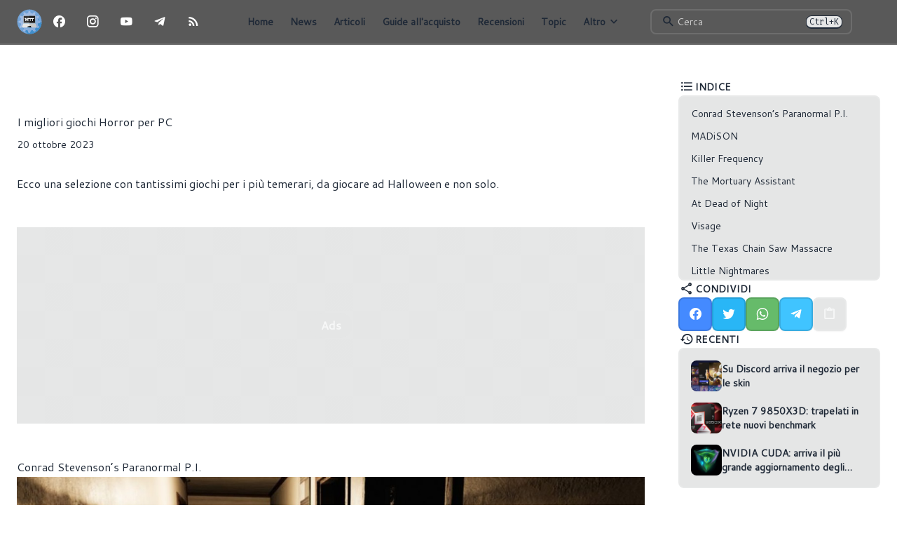

--- FILE ---
content_type: text/html;charset=utf-8
request_url: https://morethantech.it/pubblicazioni/2077_i-migliori-giochi-horror-per-pc
body_size: 44524
content:
<!DOCTYPE html>
<html  lang="it">
<head><meta charset="utf-8">
<meta name="viewport" content="width=device-width, initial-scale=1">
<title>I migliori giochi Horror per PC - Morethantech</title>
<link rel="preconnect" href="https://fonts.googleapis.com">
<link rel="preconnect" href="https://fonts.gstatic.com" crossorigin="anonymous">
<meta content="1109947412393050" property="fb:pages">
<meta name="msapplication-TileColor" content="#00aba9">
<meta name="theme-color" content="#303030">
<meta name="facebook-domain-verification" content="azushmowq45eskuej276fdll5du5fn">
<link rel="icon" href="/favicon.svg" type="image/svg+xml">
<link rel="apple-touch-icon" href="/img/icons/pwa/pwa-192x192.png">
<link rel="mask-icon" href="/img/icons/pwa/safari-pinned-tab.svg" color="#00aba9">
<link href="https://fonts.googleapis.com/css2?family=Cantarell&family=Fira+Code&display=swap" rel="stylesheet">
<link href="https://cdn.jsdelivr.net/npm/@mdi/font@5.9.55/css/materialdesignicons.min.css" rel="stylesheet">
<meta name="name" content="I migliori giochi Horror per PC">
<meta name="keywords" content="Tutorial,Guide,Morethantech,Pc,Gaming,Italia,Computer,Hardware,MTT,Giochi">
<meta property="article:section" content="Articoli">
<meta property="instant_view" content="enabled">
<meta name="application-name" content="Morethantech">
<meta name="description" content="Ecco una selezione con tantissimi giochi per i più temerari, da giocare ad Halloween e non solo.">
<meta property="og:description" content="Ecco una selezione con tantissimi giochi per i più temerari, da giocare ad Halloween e non solo.">
<meta property="og:site_name" content="Morethantech">
<meta property="og:image" content="https://morethantech.it/images/publications/2077/0befeecf-2776-427f-bf4c-8c6de11169f6.jpeg">
<meta property="og:image:alt" content="I migliori giochi Horror per PC - Thumbnail">
<meta property="og:url" content="https://morethantech.it/pubblicazioni/2077_i-migliori-giochi-horror-per-pc">
<meta property="og:type" content="article">
<meta name="twitter:card" content="summary_large_image">
<meta name="twitter:title" content="I migliori giochi Horror per PC">
<meta name="twitter:image" content="https://morethantech.it/images/publications/2077/0befeecf-2776-427f-bf4c-8c6de11169f6.jpeg">
<meta name="twitter:image:alt" content="I migliori giochi Horror per PC - Thumbnail">
<meta name="twitter:description" content="Ecco una selezione con tantissimi giochi per i più temerari, da giocare ad Halloween e non solo.">
<style>.mdi[data-v-a171751b]{transition-duration:.2s;transition-property:color,background-color,border-color,text-decoration-color,fill,stroke;transition-timing-function:cubic-bezier(.4,0,.2,1)}.btn-facebook[data-v-a171751b]:hover{--tw-bg-opacity:0.2;background-color:rgba(68,138,255,.2);background-color:rgb(68 138 255/var(--tw-bg-opacity))}.btn-facebook:hover .mdi[data-v-a171751b]{--tw-text-opacity:1;color:#448aff;color:rgb(68 138 255/var(--tw-text-opacity))}.btn-instagram[data-v-a171751b]:hover{--tw-bg-opacity:0.2;background-color:rgba(234,128,252,.2);background-color:rgb(234 128 252/var(--tw-bg-opacity))}.btn-instagram:hover .mdi[data-v-a171751b]{--tw-text-opacity:1;color:#ea80fc;color:rgb(234 128 252/var(--tw-text-opacity))}.btn-youtube[data-v-a171751b]:hover{--tw-bg-opacity:0.2;background-color:rgba(239,83,80,.2);background-color:rgb(239 83 80/var(--tw-bg-opacity))}.btn-youtube:hover .mdi[data-v-a171751b]{--tw-text-opacity:1;color:#ef5350;color:rgb(239 83 80/var(--tw-text-opacity))}.btn-telegram[data-v-a171751b]:hover{--tw-bg-opacity:0.2;background-color:rgba(64,196,255,.2);background-color:rgb(64 196 255/var(--tw-bg-opacity))}.btn-telegram:hover .mdi[data-v-a171751b]{--tw-text-opacity:1;color:#40c4ff;color:rgb(64 196 255/var(--tw-text-opacity))}.btn-feed[data-v-a171751b]:hover{--tw-bg-opacity:0.2;background-color:rgba(255,158,128,.2);background-color:rgb(255 158 128/var(--tw-bg-opacity))}.btn-feed:hover .mdi[data-v-a171751b]{--tw-text-opacity:1;color:#ff9e80;color:rgb(255 158 128/var(--tw-text-opacity))}</style>
<style>#app-footer .social-links a:not(:hover),#app-footer>div>:not(.social-links){opacity:.4!important}</style>
<style>/*! tailwindcss v3.3.6 | MIT License | https://tailwindcss.com*/*,:after,:before{border:0 solid hsla(0,0%,100%,.12);box-sizing:border-box}:after,:before{--tw-content:""}html{-webkit-text-size-adjust:100%;font-feature-settings:normal;font-family:Cantarell,sans-serif;font-variation-settings:normal;line-height:1.5;-moz-tab-size:4;-o-tab-size:4;tab-size:4}body{line-height:inherit;margin:0}hr{border-top-width:1px;color:inherit;height:0}abbr:where([title]){-webkit-text-decoration:underline dotted;text-decoration:underline dotted}h1,h2,h3,h4,h5,h6{font-size:inherit;font-weight:inherit}a{color:inherit;text-decoration:inherit}b,strong{font-weight:bolder}code,kbd,pre,samp{font-feature-settings:normal;font-family:Fira Code,monospace;font-size:1em;font-variation-settings:normal}small{font-size:80%}sub,sup{font-size:75%;line-height:0;position:relative;vertical-align:baseline}sub{bottom:-.25em}sup{top:-.5em}table{border-collapse:collapse;border-color:inherit;text-indent:0}button,input,optgroup,select,textarea{font-feature-settings:inherit;color:inherit;font-family:inherit;font-size:100%;font-variation-settings:inherit;font-weight:inherit;line-height:inherit;margin:0;padding:0}button,select{text-transform:none}[type=button],[type=reset],[type=submit],button{-webkit-appearance:button;background-color:transparent;background-image:none}:-moz-focusring{outline:auto}:-moz-ui-invalid{box-shadow:none}progress{vertical-align:baseline}::-webkit-inner-spin-button,::-webkit-outer-spin-button{height:auto}[type=search]{-webkit-appearance:textfield;outline-offset:-2px}::-webkit-search-decoration{-webkit-appearance:none}::-webkit-file-upload-button{-webkit-appearance:button;font:inherit}summary{display:list-item}blockquote,dd,dl,figure,h1,h2,h3,h4,h5,h6,hr,p,pre{margin:0}fieldset{margin:0}fieldset,legend{padding:0}menu,ol,ul{list-style:none;margin:0;padding:0}dialog{padding:0}textarea{resize:vertical}input::-moz-placeholder,textarea::-moz-placeholder{color:#9ca3af;opacity:1}input::placeholder,textarea::placeholder{color:#9ca3af;opacity:1}[role=button],button{cursor:pointer}:disabled{cursor:default}audio,canvas,embed,iframe,img,object,svg,video{display:block;vertical-align:middle}img,video{height:auto;max-width:100%}[hidden]{display:none}:root,[data-theme]{background-color:var(--fallback-b1,oklch(var(--b1)/1));color:var(--fallback-bc,oklch(var(--bc)/1))}@supports not (color:oklch(0 0 0)){:root{--fallback-p:#491eff;--fallback-pc:#d4dbff;--fallback-s:#ff41c7;--fallback-sc:#fff9fc;--fallback-a:#00cfbd;--fallback-ac:#00100d;--fallback-n:#2b3440;--fallback-nc:#d7dde4;--fallback-b1:#fff;--fallback-b2:#e5e6e6;--fallback-b3:#e5e6e6;--fallback-bc:#1f2937;--fallback-in:#00b3f0;--fallback-inc:#000;--fallback-su:#00ca92;--fallback-suc:#000;--fallback-wa:#ffc22d;--fallback-wac:#000;--fallback-er:#ff6f70;--fallback-erc:#000;color-scheme:light}@media (prefers-color-scheme:dark){:root{--fallback-p:#7582ff;--fallback-pc:#050617;--fallback-s:#ff71cf;--fallback-sc:#190211;--fallback-a:#00c7b5;--fallback-ac:#000e0c;--fallback-n:#2a323c;--fallback-nc:#a6adbb;--fallback-b1:#1d232a;--fallback-b2:#191e24;--fallback-b3:#15191e;--fallback-bc:#a6adbb;--fallback-in:#00b3f0;--fallback-inc:#000;--fallback-su:#00ca92;--fallback-suc:#000;--fallback-wa:#ffc22d;--fallback-wac:#000;--fallback-er:#ff6f70;--fallback-erc:#000;color-scheme:dark}}}html{-webkit-tap-highlight-color:transparent}:root{--p:0.805839 0.152725 68.427597;--pc:0 0 0;--s:0.758541 0.123798 260.182522;--sc:0 0 0;--n:0.510278 0 0;--nc:1 0 0;--b1:0.309186 0 0;--b2:0.371495 0 0;--b3:0.431281 0 0;--bc:1 0 0;--in:0.830812 0.096889 229.090835;--inc:0 0 0;--su:0.862803 0.151841 159.395885;--suc:0 0 0;--wa:0.922522 0.125544 95.411868;--wac:0 0 0;--er:0.653925 0.192572 25.143706;--erc:0 0 0;--rounded-box:0.5rem;--rounded-btn:0.5rem;--rounded-badge:1.9rem;--animation-btn:0s;--animation-input:0.2s;--btn-focus-scale:1;--border-btn:1px;--tab-border:1px;--tab-radius:0.5rem}*,:after,:before{--tw-border-spacing-x:0;--tw-border-spacing-y:0;--tw-translate-x:0;--tw-translate-y:0;--tw-rotate:0;--tw-skew-x:0;--tw-skew-y:0;--tw-scale-x:1;--tw-scale-y:1;--tw-pan-x: ;--tw-pan-y: ;--tw-pinch-zoom: ;--tw-scroll-snap-strictness:proximity;--tw-gradient-from-position: ;--tw-gradient-via-position: ;--tw-gradient-to-position: ;--tw-ordinal: ;--tw-slashed-zero: ;--tw-numeric-figure: ;--tw-numeric-spacing: ;--tw-numeric-fraction: ;--tw-ring-inset: ;--tw-ring-offset-width:0px;--tw-ring-offset-color:#fff;--tw-ring-color:rgba(59,130,246,.5);--tw-ring-offset-shadow:0 0 #0000;--tw-ring-shadow:0 0 #0000;--tw-shadow:0 0 #0000;--tw-shadow-colored:0 0 #0000;--tw-blur: ;--tw-brightness: ;--tw-contrast: ;--tw-grayscale: ;--tw-hue-rotate: ;--tw-invert: ;--tw-saturate: ;--tw-sepia: ;--tw-drop-shadow: ;--tw-backdrop-blur: ;--tw-backdrop-brightness: ;--tw-backdrop-contrast: ;--tw-backdrop-grayscale: ;--tw-backdrop-hue-rotate: ;--tw-backdrop-invert: ;--tw-backdrop-opacity: ;--tw-backdrop-saturate: ;--tw-backdrop-sepia: }::backdrop{--tw-border-spacing-x:0;--tw-border-spacing-y:0;--tw-translate-x:0;--tw-translate-y:0;--tw-rotate:0;--tw-skew-x:0;--tw-skew-y:0;--tw-scale-x:1;--tw-scale-y:1;--tw-pan-x: ;--tw-pan-y: ;--tw-pinch-zoom: ;--tw-scroll-snap-strictness:proximity;--tw-gradient-from-position: ;--tw-gradient-via-position: ;--tw-gradient-to-position: ;--tw-ordinal: ;--tw-slashed-zero: ;--tw-numeric-figure: ;--tw-numeric-spacing: ;--tw-numeric-fraction: ;--tw-ring-inset: ;--tw-ring-offset-width:0px;--tw-ring-offset-color:#fff;--tw-ring-color:rgba(59,130,246,.5);--tw-ring-offset-shadow:0 0 #0000;--tw-ring-shadow:0 0 #0000;--tw-shadow:0 0 #0000;--tw-shadow-colored:0 0 #0000;--tw-blur: ;--tw-brightness: ;--tw-contrast: ;--tw-grayscale: ;--tw-hue-rotate: ;--tw-invert: ;--tw-saturate: ;--tw-sepia: ;--tw-drop-shadow: ;--tw-backdrop-blur: ;--tw-backdrop-brightness: ;--tw-backdrop-contrast: ;--tw-backdrop-grayscale: ;--tw-backdrop-hue-rotate: ;--tw-backdrop-invert: ;--tw-backdrop-opacity: ;--tw-backdrop-saturate: ;--tw-backdrop-sepia: }.container{width:100%}@media (min-width:640px){.container{max-width:640px}}@media (min-width:768px){.container{max-width:768px}}@media (min-width:1024px){.container{max-width:1024px}}@media (min-width:1280px){.container{max-width:1280px}}.alert{--tw-border-opacity:1;--tw-text-opacity:1;--alert-bg:var(--fallback-b2,oklch(var(--b2)/1));--alert-bg-mix:var(--fallback-b1,oklch(var(--b1)/1));align-content:flex-start;align-items:center;background-color:var(--fallback-b2,oklch(var(--b2)/1));background-color:var(--alert-bg);border-color:var(--fallback-b2,oklch(var(--b2)/var(--tw-border-opacity)));border-radius:1rem;border-radius:var(--rounded-box,1rem);border-width:1px;color:var(--fallback-bc,oklch(var(--bc)/1));color:var(--fallback-bc,oklch(var(--bc)/var(--tw-text-opacity)));display:grid;gap:1rem;grid-auto-flow:row;justify-items:center;padding:1rem;text-align:center;width:100%}@media (min-width:640px){.alert{grid-auto-flow:column;grid-template-columns:auto minmax(auto,1fr);justify-items:start;text-align:start}}.avatar.placeholder>div{align-items:center;display:flex;justify-content:center}.badge{--tw-border-opacity:1;--tw-bg-opacity:1;--tw-text-opacity:1;align-items:center;background-color:var(--fallback-b1,oklch(var(--b1)/1));background-color:var(--fallback-b1,oklch(var(--b1)/var(--tw-bg-opacity)));border-color:var(--fallback-b2,oklch(var(--b2)/var(--tw-border-opacity)));border-radius:1.9rem;border-radius:var(--rounded-badge,1.9rem);border-width:1px;color:var(--fallback-bc,oklch(var(--bc)/1));color:var(--fallback-bc,oklch(var(--bc)/var(--tw-text-opacity)));display:inline-flex;font-size:.875rem;height:1.25rem;justify-content:center;line-height:1.25rem;padding-left:.563rem;padding-right:.563rem;transition-duration:.2s;transition-property:color,background-color,border-color,text-decoration-color,fill,stroke,opacity,box-shadow,transform,filter,-webkit-backdrop-filter;transition-property:color,background-color,border-color,text-decoration-color,fill,stroke,opacity,box-shadow,transform,filter,backdrop-filter;transition-property:color,background-color,border-color,text-decoration-color,fill,stroke,opacity,box-shadow,transform,filter,backdrop-filter,-webkit-backdrop-filter;transition-timing-function:cubic-bezier(.4,0,.2,1);transition-timing-function:cubic-bezier(0,0,.2,1);width:-moz-fit-content;width:fit-content}@media (hover:hover){.label a:hover{--tw-text-opacity:1;color:var(--fallback-bc,oklch(var(--bc)/1));color:var(--fallback-bc,oklch(var(--bc)/var(--tw-text-opacity)))}.menu li>:not(ul):not(.menu-title):not(details).active,.menu li>:not(ul):not(.menu-title):not(details):active,.menu li>details>summary:active{--tw-bg-opacity:1;--tw-text-opacity:1;background-color:var(--fallback-n,oklch(var(--n)/1));background-color:var(--fallback-n,oklch(var(--n)/var(--tw-bg-opacity)));color:var(--fallback-nc,oklch(var(--nc)/1));color:var(--fallback-nc,oklch(var(--nc)/var(--tw-text-opacity)))}.tab:hover{--tw-text-opacity:1}.table tr.hover:hover,.table tr.hover:nth-child(2n):hover{--tw-bg-opacity:1;background-color:var(--fallback-b2,oklch(var(--b2)/1));background-color:var(--fallback-b2,oklch(var(--b2)/var(--tw-bg-opacity)))}}.btn{--tw-text-opacity:1;--tw-shadow:0 1px 2px 0 rgba(0,0,0,.05);--tw-shadow-colored:0 1px 2px 0 var(--tw-shadow-color);--tw-bg-opacity:1;--tw-border-opacity:1;align-items:center;animation:button-pop .25s ease-out;animation:button-pop var(--animation-btn,.25s) ease-out;background-color:oklch(var(--btn-color,var(--b2))/1);background-color:oklch(var(--btn-color,var(--b2))/var(--tw-bg-opacity));border-color:transparent;border-color:oklch(var(--btn-color,var(--b2))/var(--tw-border-opacity));border-radius:.5rem;border-radius:var(--rounded-btn,.5rem);border-width:1px;border-width:var(--border-btn,1px);box-shadow:0 0 #0000,0 0 #0000,0 1px 2px 0 rgba(0,0,0,.05);box-shadow:var(--tw-ring-offset-shadow,0 0 #0000),var(--tw-ring-shadow,0 0 #0000),var(--tw-shadow);color:var(--fallback-bc,oklch(var(--bc)/1));color:var(--fallback-bc,oklch(var(--bc)/var(--tw-text-opacity)));cursor:pointer;display:inline-flex;flex-shrink:0;flex-wrap:wrap;font-size:.875rem;font-weight:600;gap:.5rem;height:3rem;justify-content:center;line-height:1em;min-height:3rem;outline-color:var(--fallback-bc,oklch(var(--bc)/1));padding-left:1rem;padding-right:1rem;text-align:center;text-decoration-line:none;transition-duration:.2s;transition-property:color,background-color,border-color,opacity,box-shadow,transform;transition-timing-function:cubic-bezier(0,0,.2,1);-webkit-user-select:none;-moz-user-select:none;user-select:none}.btn-disabled,.btn:disabled,.btn[disabled]{pointer-events:none}.btn-circle,.btn-square{height:3rem;padding:0;width:3rem}.btn-circle{border-radius:9999px}:where(.btn:is(input[type=checkbox])),:where(.btn:is(input[type=radio])){-webkit-appearance:none;-moz-appearance:none;appearance:none;width:auto}.btn:is(input[type=checkbox]):after,.btn:is(input[type=radio]):after{--tw-content:attr(aria-label);content:attr(aria-label);content:var(--tw-content)}.card{border-radius:1rem;border-radius:var(--rounded-box,1rem);display:flex;flex-direction:column;position:relative}.card:focus{outline:2px solid transparent;outline-offset:2px}.card figure{align-items:center;display:flex;justify-content:center}.card.image-full{display:grid}.card.image-full:before{--tw-bg-opacity:1;background-color:var(--fallback-n,oklch(var(--n)/1));background-color:var(--fallback-n,oklch(var(--n)/var(--tw-bg-opacity)));border-radius:1rem;border-radius:var(--rounded-box,1rem);content:"";opacity:.75;position:relative;z-index:10}.card.image-full:before,.card.image-full>*{grid-column-start:1;grid-row-start:1}.card.image-full>figure img{height:100%;-o-object-fit:cover;object-fit:cover}.card.image-full>.card-body{--tw-text-opacity:1;color:var(--fallback-nc,oklch(var(--nc)/1));color:var(--fallback-nc,oklch(var(--nc)/var(--tw-text-opacity)));position:relative;z-index:20}.carousel{-ms-overflow-style:none;display:inline-flex;overflow-x:scroll;scroll-behavior:smooth;scroll-snap-type:x mandatory;scrollbar-width:none}.carousel-item{box-sizing:content-box;display:flex;flex:none;scroll-snap-align:start}.carousel-center .carousel-item{scroll-snap-align:center}.carousel-end .carousel-item{scroll-snap-align:end}.checkbox{--chkbg:var(--fallback-bc,oklch(var(--bc)/1));--chkfg:var(--fallback-b1,oklch(var(--b1)/1));--tw-border-opacity:0.2;-webkit-appearance:none;-moz-appearance:none;appearance:none;border-color:var(--fallback-bc,oklch(var(--bc)/var(--tw-border-opacity)));border-radius:.5rem;border-radius:var(--rounded-btn,.5rem);border-width:1px;cursor:pointer;flex-shrink:0;height:1.5rem;width:1.5rem}.\!divider{align-items:center!important;align-self:stretch!important;display:flex!important;flex-direction:row!important;height:1rem!important;margin-bottom:1rem!important;margin-top:1rem!important;white-space:nowrap!important}.divider{align-items:center;align-self:stretch;display:flex;flex-direction:row;height:1rem;margin-bottom:1rem;margin-top:1rem;white-space:nowrap}.divider:after,.divider:before{--tw-content:"";background-color:var(--fallback-bc,oklch(var(--bc)/.1));content:"";content:var(--tw-content);flex-grow:1;height:.125rem;width:100%}.\!divider:after,.\!divider:before{--tw-content:""!important;background-color:var(--fallback-bc,oklch(var(--bc)/.1))!important;content:""!important;content:var(--tw-content)!important;flex-grow:1!important;height:.125rem!important;width:100%!important}.dropdown{display:inline-block;position:relative}.dropdown>:not(summary):focus{outline:2px solid transparent;outline-offset:2px}.dropdown .dropdown-content{position:absolute}.dropdown:is(:not(details)) .dropdown-content{--tw-scale-x:.95;--tw-scale-y:.95;opacity:0;transform:translate(var(--tw-translate-x),var(--tw-translate-y)) rotate(var(--tw-rotate)) skewX(var(--tw-skew-x)) skewY(var(--tw-skew-y)) scaleX(.95) scaleY(.95);transform:translate(var(--tw-translate-x),var(--tw-translate-y)) rotate(var(--tw-rotate)) skewX(var(--tw-skew-x)) skewY(var(--tw-skew-y)) scaleX(var(--tw-scale-x)) scaleY(var(--tw-scale-y));transform-origin:top;transition-duration:.2s;transition-property:color,background-color,border-color,text-decoration-color,fill,stroke,opacity,box-shadow,transform,filter,-webkit-backdrop-filter;transition-property:color,background-color,border-color,text-decoration-color,fill,stroke,opacity,box-shadow,transform,filter,backdrop-filter;transition-property:color,background-color,border-color,text-decoration-color,fill,stroke,opacity,box-shadow,transform,filter,backdrop-filter,-webkit-backdrop-filter;transition-timing-function:cubic-bezier(.4,0,.2,1);transition-timing-function:cubic-bezier(0,0,.2,1);visibility:hidden}.dropdown-end .dropdown-content{inset-inline-end:0}.dropdown-left .dropdown-content{bottom:auto;inset-inline-end:100%;top:0;transform-origin:right}.dropdown-right .dropdown-content{bottom:auto;inset-inline-start:100%;top:0;transform-origin:left}.dropdown-bottom .dropdown-content{bottom:auto;top:100%;transform-origin:top}.dropdown-top .dropdown-content{bottom:100%;top:auto;transform-origin:bottom}.dropdown-end.dropdown-left .dropdown-content,.dropdown-end.dropdown-right .dropdown-content{bottom:0;top:auto}.dropdown.dropdown-open .dropdown-content,.dropdown:focus-within .dropdown-content,.dropdown:not(.dropdown-hover):focus .dropdown-content{opacity:1;visibility:visible}@media (hover:hover){.dropdown.dropdown-hover:hover .dropdown-content{opacity:1;visibility:visible}.btm-nav>.disabled:hover,.btm-nav>[disabled]:hover{--tw-border-opacity:0;--tw-bg-opacity:0.1;--tw-text-opacity:0.2;background-color:var(--fallback-n,oklch(var(--n)/.1));background-color:var(--fallback-n,oklch(var(--n)/var(--tw-bg-opacity)));color:var(--fallback-bc,oklch(var(--bc)/.2));color:var(--fallback-bc,oklch(var(--bc)/var(--tw-text-opacity)));pointer-events:none}.btn:hover{--tw-border-opacity:1;--tw-bg-opacity:1;background-color:var(--fallback-b3,oklch(var(--b3)/1));background-color:var(--fallback-b3,oklch(var(--b3)/var(--tw-bg-opacity)));border-color:var(--fallback-b3,oklch(var(--b3)/var(--tw-border-opacity)))}@supports (color:color-mix(in oklab,black,black)){.btn:hover{background-color:color-mix(in oklab,oklch(var(--btn-color,var(--b2))/1) 90%,#000);background-color:color-mix(in oklab,oklch(var(--btn-color,var(--b2))/var(--tw-bg-opacity,1)) 90%,#000);border-color:color-mix(in oklab,oklch(var(--btn-color,var(--b2))/var(--tw-border-opacity,1)) 90%,#000)}}@supports not (color:oklch(0 0 0)){.btn:hover{background-color:var(--btn-color,var(--fallback-b2));border-color:var(--btn-color,var(--fallback-b2))}}.btn.glass:hover{--glass-opacity:25%;--glass-border-opacity:15%}.btn-ghost:hover{border-color:transparent}@supports (color:oklch(0 0 0)){.btn-ghost:hover{background-color:var(--fallback-bc,oklch(var(--bc)/.2))}}.btn-outline.btn-primary:hover{--tw-text-opacity:1;color:var(--fallback-pc,oklch(var(--pc)/1));color:var(--fallback-pc,oklch(var(--pc)/var(--tw-text-opacity)))}@supports (color:color-mix(in oklab,black,black)){.btn-outline.btn-primary:hover{background-color:color-mix(in oklab,var(--fallback-p,oklch(var(--p)/1)) 90%,#000);border-color:color-mix(in oklab,var(--fallback-p,oklch(var(--p)/1)) 90%,#000)}}.btn-outline.btn-secondary:hover{--tw-text-opacity:1;color:var(--fallback-sc,oklch(var(--sc)/1));color:var(--fallback-sc,oklch(var(--sc)/var(--tw-text-opacity)))}@supports (color:color-mix(in oklab,black,black)){.btn-outline.btn-secondary:hover{background-color:color-mix(in oklab,var(--fallback-s,oklch(var(--s)/1)) 90%,#000);border-color:color-mix(in oklab,var(--fallback-s,oklch(var(--s)/1)) 90%,#000)}}.btn-outline.btn-error:hover{--tw-text-opacity:1;color:var(--fallback-erc,oklch(var(--erc)/1));color:var(--fallback-erc,oklch(var(--erc)/var(--tw-text-opacity)))}@supports (color:color-mix(in oklab,black,black)){.btn-outline.btn-error:hover{background-color:color-mix(in oklab,var(--fallback-er,oklch(var(--er)/1)) 90%,#000);border-color:color-mix(in oklab,var(--fallback-er,oklch(var(--er)/1)) 90%,#000)}}.btn-disabled:hover,.btn:disabled:hover,.btn[disabled]:hover{--tw-border-opacity:0;--tw-bg-opacity:0.2;--tw-text-opacity:0.2;background-color:var(--fallback-n,oklch(var(--n)/.2));background-color:var(--fallback-n,oklch(var(--n)/var(--tw-bg-opacity)));color:var(--fallback-bc,oklch(var(--bc)/.2));color:var(--fallback-bc,oklch(var(--bc)/var(--tw-text-opacity)))}@supports (color:color-mix(in oklab,black,black)){.btn:is(input[type=checkbox]:checked):hover,.btn:is(input[type=radio]:checked):hover{background-color:color-mix(in oklab,var(--fallback-p,oklch(var(--p)/1)) 90%,#000);border-color:color-mix(in oklab,var(--fallback-p,oklch(var(--p)/1)) 90%,#000)}}.dropdown.dropdown-hover:hover .dropdown-content{--tw-scale-x:1;--tw-scale-y:1;transform:translate(var(--tw-translate-x),var(--tw-translate-y)) rotate(var(--tw-rotate)) skewX(var(--tw-skew-x)) skewY(var(--tw-skew-y)) scaleX(1) scaleY(1);transform:translate(var(--tw-translate-x),var(--tw-translate-y)) rotate(var(--tw-rotate)) skewX(var(--tw-skew-x)) skewY(var(--tw-skew-y)) scaleX(var(--tw-scale-x)) scaleY(var(--tw-scale-y))}:where(.menu li:not(.menu-title):not(.disabled)>:not(ul):not(details):not(.menu-title)):not(.active):hover,:where(.menu li:not(.menu-title):not(.disabled)>details>summary:not(.menu-title)):not(.active):hover{cursor:pointer;outline:2px solid transparent;outline-offset:2px}@supports (color:oklch(0 0 0)){:where(.menu li:not(.menu-title):not(.disabled)>:not(ul):not(details):not(.menu-title)):not(.active):hover,:where(.menu li:not(.menu-title):not(.disabled)>details>summary:not(.menu-title)):not(.active):hover{background-color:var(--fallback-bc,oklch(var(--bc)/.1))}}.tab[disabled],.tab[disabled]:hover{--tw-text-opacity:0.2;color:var(--fallback-bc,oklch(var(--bc)/.2));color:var(--fallback-bc,oklch(var(--bc)/var(--tw-text-opacity)));cursor:not-allowed}}.dropdown:is(details) summary::-webkit-details-marker{display:none}.footer{-moz-column-gap:1rem;column-gap:1rem;font-size:.875rem;grid-auto-flow:row;line-height:1.25rem;row-gap:2.5rem;width:100%}.footer,.footer>*{display:grid;place-items:start}.footer>*{gap:.5rem}@media (min-width:48rem){.footer{grid-auto-flow:column}.footer-center{grid-auto-flow:row dense}}.form-control{flex-direction:column}.form-control,.label{display:flex}.label{align-items:center;justify-content:space-between;padding:.5rem .25rem;-webkit-user-select:none;-moz-user-select:none;user-select:none}.\!input{--tw-bg-opacity:1!important;-webkit-appearance:none!important;-moz-appearance:none!important;appearance:none!important;background-color:var(--fallback-b1,oklch(var(--b1)/1))!important;background-color:var(--fallback-b1,oklch(var(--b1)/var(--tw-bg-opacity)))!important;border-color:transparent!important;border-radius:.5rem!important;border-radius:var(--rounded-btn,.5rem)!important;border-width:1px!important;flex-shrink:1!important;font-size:1rem!important;height:3rem!important;line-height:2!important;line-height:1.5rem!important;padding-left:1rem!important;padding-right:1rem!important}.input{--tw-bg-opacity:1;-webkit-appearance:none;-moz-appearance:none;appearance:none;background-color:var(--fallback-b1,oklch(var(--b1)/1));background-color:var(--fallback-b1,oklch(var(--b1)/var(--tw-bg-opacity)));border-color:transparent;border-radius:.5rem;border-radius:var(--rounded-btn,.5rem);border-width:1px;flex-shrink:1;font-size:1rem;height:3rem;line-height:2;line-height:1.5rem;padding-left:1rem;padding-right:1rem}.join{align-items:stretch;border-radius:.5rem;border-radius:var(--rounded-btn,.5rem);display:inline-flex}.join :where(.join-item){border-end-end-radius:0;border-end-start-radius:0;border-start-end-radius:0;border-start-start-radius:0}.join .join-item:not(:first-child):not(:last-child),.join :not(:first-child):not(:last-child) .join-item{border-end-end-radius:0;border-end-start-radius:0;border-start-end-radius:0;border-start-start-radius:0}.join .join-item:first-child:not(:last-child),.join :first-child:not(:last-child) .join-item{border-end-end-radius:0;border-start-end-radius:0}.join .dropdown .join-item:first-child:not(:last-child),.join :first-child:not(:last-child) .dropdown .join-item{border-end-end-radius:inherit;border-start-end-radius:inherit}.join :where(.join-item:first-child:not(:last-child)),.join :where(:first-child:not(:last-child) .join-item){border-end-start-radius:inherit;border-start-start-radius:inherit}.join .join-item:last-child:not(:first-child),.join :last-child:not(:first-child) .join-item{border-end-start-radius:0;border-start-start-radius:0}.join :where(.join-item:last-child:not(:first-child)),.join :where(:last-child:not(:first-child) .join-item){border-end-end-radius:inherit;border-start-end-radius:inherit}@supports not selector(:has(*)){:where(.join *){border-radius:inherit}}@supports selector(:has(*)){:where(.join :has(.join-item)){border-radius:inherit}}.kbd{--tw-border-opacity:0.2;--tw-bg-opacity:1;align-items:center;background-color:var(--fallback-b2,oklch(var(--b2)/1));background-color:var(--fallback-b2,oklch(var(--b2)/var(--tw-bg-opacity)));border-color:var(--fallback-bc,oklch(var(--bc)/var(--tw-border-opacity)));border-radius:.5rem;border-radius:var(--rounded-btn,.5rem);border-width:1px 1px 2px;display:inline-flex;justify-content:center;min-height:2.2em;min-width:2.2em;padding-left:.5rem;padding-right:.5rem}.link{cursor:pointer;text-decoration-line:underline}.menu{display:flex;flex-direction:column;flex-wrap:wrap;font-size:.875rem;line-height:1.25rem;padding:.5rem}.menu :where(li ul){margin-inline-start:1rem;padding-inline-start:.5rem;position:relative;white-space:nowrap}.menu :where(li:not(.menu-title)>:not(ul):not(details):not(.menu-title)),.menu :where(li:not(.menu-title)>details>summary:not(.menu-title)){align-content:flex-start;align-items:center;display:grid;gap:.5rem;grid-auto-columns:minmax(auto,max-content) auto max-content;grid-auto-flow:column;-webkit-user-select:none;-moz-user-select:none;user-select:none}.menu li.disabled{color:var(--fallback-bc,oklch(var(--bc)/.3));cursor:not-allowed;-webkit-user-select:none;-moz-user-select:none;user-select:none}.menu :where(li>.menu-dropdown:not(.menu-dropdown-show)){display:none}:where(.menu li){align-items:stretch;display:flex;flex-direction:column;flex-shrink:0;flex-wrap:wrap;position:relative}:where(.menu li) .badge{justify-self:end}.modal{background-color:transparent;color:inherit;display:grid;height:100%;inset:0;justify-items:center;margin:0;max-height:none;max-width:none;opacity:0;overflow-y:hidden;overscroll-behavior:contain;padding:0;pointer-events:none;position:fixed;transition-duration:.2s;transition-property:transform,opacity,visibility;transition-timing-function:cubic-bezier(0,0,.2,1);width:100%;z-index:999}:where(.modal){align-items:center}.modal-box{--tw-scale-x:.9;--tw-scale-y:.9;--tw-bg-opacity:1;background-color:var(--fallback-b1,oklch(var(--b1)/1));background-color:var(--fallback-b1,oklch(var(--b1)/var(--tw-bg-opacity)));border-bottom-left-radius:1rem;border-bottom-left-radius:var(--rounded-box,1rem);border-bottom-right-radius:1rem;border-bottom-right-radius:var(--rounded-box,1rem);border-top-left-radius:1rem;border-top-left-radius:var(--rounded-box,1rem);border-top-right-radius:1rem;border-top-right-radius:var(--rounded-box,1rem);box-shadow:0 25px 50px -12px rgba(0,0,0,.25);grid-column-start:1;grid-row-start:1;max-height:calc(100vh - 5em);max-width:32rem;overflow-y:auto;overscroll-behavior:contain;padding:1.5rem;transform:translate(var(--tw-translate-x),var(--tw-translate-y)) rotate(var(--tw-rotate)) skewX(var(--tw-skew-x)) skewY(var(--tw-skew-y)) scaleX(.9) scaleY(.9);transform:translate(var(--tw-translate-x),var(--tw-translate-y)) rotate(var(--tw-rotate)) skewX(var(--tw-skew-x)) skewY(var(--tw-skew-y)) scaleX(var(--tw-scale-x)) scaleY(var(--tw-scale-y));transition-duration:.2s;transition-property:color,background-color,border-color,text-decoration-color,fill,stroke,opacity,box-shadow,transform,filter,-webkit-backdrop-filter;transition-property:color,background-color,border-color,text-decoration-color,fill,stroke,opacity,box-shadow,transform,filter,backdrop-filter;transition-property:color,background-color,border-color,text-decoration-color,fill,stroke,opacity,box-shadow,transform,filter,backdrop-filter,-webkit-backdrop-filter;transition-timing-function:cubic-bezier(.4,0,.2,1);transition-timing-function:cubic-bezier(0,0,.2,1);width:91.666667%}.modal-open,.modal-toggle:checked+.modal,.modal:target,.modal[open]{opacity:1;pointer-events:auto;visibility:visible}:root:has(:is(.modal-open,.modal:target,.modal-toggle:checked+.modal,.modal[open])){overflow:hidden}.radio{--chkbg:var(--bc);--tw-border-opacity:0.2;-webkit-appearance:none;border-color:var(--fallback-bc,oklch(var(--bc)/var(--tw-border-opacity)));border-radius:9999px;border-width:1px;flex-shrink:0;width:1.5rem}.radio,.range{-moz-appearance:none;appearance:none;cursor:pointer;height:1.5rem}.range{--range-shdw:var(--fallback-bc,oklch(var(--bc)/1));-webkit-appearance:none;background-color:transparent;border-radius:1rem;border-radius:var(--rounded-box,1rem);overflow:hidden;width:100%}.range:focus{outline:none}.select{--tw-bg-opacity:1;-webkit-appearance:none;-moz-appearance:none;appearance:none;background-color:var(--fallback-b1,oklch(var(--b1)/1));background-color:var(--fallback-b1,oklch(var(--b1)/var(--tw-bg-opacity)));background-image:linear-gradient(45deg,transparent 50%,currentColor 0),linear-gradient(135deg,currentColor 50%,transparent 0);background-position:calc(100% - 20px) calc(1px + 50%),calc(100% - 16.1px) calc(1px + 50%);background-repeat:no-repeat;background-size:4px 4px,4px 4px;border-color:transparent;border-radius:.5rem;border-radius:var(--rounded-btn,.5rem);border-width:1px;cursor:pointer;display:inline-flex;font-size:.875rem;height:3rem;line-height:1.25rem;line-height:2;min-height:3rem;padding-left:1rem;padding-right:2.5rem;-webkit-user-select:none;-moz-user-select:none;user-select:none}.select[multiple]{height:auto}.stack{display:inline-grid;place-items:center;align-items:flex-end}.stack>*{grid-column-start:1;grid-row-start:1;opacity:.6;transform:translateY(10%) scale(.9);width:100%;z-index:1}.stack>:nth-child(2){opacity:.8;transform:translateY(5%) scale(.95);z-index:2}.stack>:first-child{opacity:1;transform:translateY(0) scale(1);z-index:3}.swap{cursor:pointer;display:inline-grid;place-content:center;position:relative;-webkit-user-select:none;-moz-user-select:none;user-select:none}.swap>*{grid-column-start:1;grid-row-start:1;transition-duration:.3s;transition-property:transform,opacity;transition-timing-function:cubic-bezier(0,0,.2,1)}.swap input{-webkit-appearance:none;-moz-appearance:none;appearance:none}.swap .swap-indeterminate,.swap .swap-on,.swap input:indeterminate~.swap-on{opacity:0}.swap input:checked~.swap-off,.swap input:indeterminate~.swap-off,.swap-active .swap-off{opacity:0}.swap input:checked~.swap-on,.swap input:indeterminate~.swap-indeterminate,.swap-active .swap-on{opacity:1}.tabs{align-items:flex-end;display:grid}.tabs-lifted:has(.tab-content[class*=" rounded-"]) .tab:first-child:not(.tab-active),.tabs-lifted:has(.tab-content[class^=rounded-]) .tab:first-child:not(.tab-active){border-bottom-color:transparent}.tab{--tab-padding:1rem;--tw-text-opacity:0.5;--tab-color:var(--fallback-bc,oklch(var(--bc)/1));--tab-bg:var(--fallback-b1,oklch(var(--b1)/1));--tab-border-color:var(--fallback-b3,oklch(var(--b3)/1));align-items:center;-webkit-appearance:none;-moz-appearance:none;appearance:none;color:var(--fallback-bc,oklch(var(--bc)/1));color:var(--tab-color);cursor:pointer;display:inline-flex;flex-wrap:wrap;font-size:.875rem;grid-row-start:1;height:2rem;justify-content:center;line-height:1.25rem;line-height:2;padding-inline-end:1rem;padding-inline-end:var(--tab-padding,1rem);padding-inline-start:1rem;padding-inline-start:var(--tab-padding,1rem);position:relative;text-align:center;-webkit-user-select:none;-moz-user-select:none;user-select:none}.tab:is(input[type=radio]){border-bottom-left-radius:0;border-bottom-right-radius:0;width:auto}.tab:is(input[type=radio]):after{--tw-content:attr(aria-label);content:attr(aria-label);content:var(--tw-content)}.tab:not(input):empty{cursor:default;grid-column-start:span 9999}.tab-active+.tab-content,input.tab:checked+.tab-content{display:block}.table{border-radius:1rem;border-radius:var(--rounded-box,1rem);font-size:.875rem;line-height:1.25rem;position:relative;text-align:left;width:100%}.table :where(.table-pin-rows thead tr){--tw-bg-opacity:1;background-color:var(--fallback-b1,oklch(var(--b1)/1));background-color:var(--fallback-b1,oklch(var(--b1)/var(--tw-bg-opacity)));position:sticky;top:0;z-index:1}.table :where(.table-pin-rows tfoot tr){--tw-bg-opacity:1;background-color:var(--fallback-b1,oklch(var(--b1)/1));background-color:var(--fallback-b1,oklch(var(--b1)/var(--tw-bg-opacity)));bottom:0;position:sticky;z-index:1}.table :where(.table-pin-cols tr th){--tw-bg-opacity:1;background-color:var(--fallback-b1,oklch(var(--b1)/1));background-color:var(--fallback-b1,oklch(var(--b1)/var(--tw-bg-opacity)));left:0;position:sticky;right:0}.textarea{--tw-bg-opacity:1;background-color:var(--fallback-b1,oklch(var(--b1)/1));background-color:var(--fallback-b1,oklch(var(--b1)/var(--tw-bg-opacity)));border-color:transparent;border-radius:.5rem;border-radius:var(--rounded-btn,.5rem);border-width:1px;flex-shrink:1;font-size:.875rem;line-height:1.25rem;line-height:2;min-height:3rem;padding:.5rem 1rem}.toast{display:flex;flex-direction:column;gap:.5rem;min-width:-moz-fit-content;min-width:fit-content;padding:1rem;position:fixed;white-space:nowrap}.toggle{--tglbg:var(--fallback-b1,oklch(var(--b1)/1));--handleoffset:1.5rem;--handleoffsetcalculator:calc(var(--handleoffset)*-1);--togglehandleborder:0 0;-webkit-appearance:none;-moz-appearance:none;appearance:none;background-color:currentColor;border-color:currentColor;border-radius:1.9rem;border-radius:var(--rounded-badge,1.9rem);border-width:1px;box-shadow:-1.5rem 0 0 2px var(--fallback-b1,oklch(var(--b1)/1)) inset,0 0 0 2px var(--fallback-b1,oklch(var(--b1)/1)) inset,0 0;box-shadow:var(--handleoffsetcalculator) 0 0 2px var(--tglbg) inset,0 0 0 2px var(--tglbg) inset,var(--togglehandleborder);color:var(--fallback-bc,oklch(var(--bc)/.5));cursor:pointer;flex-shrink:0;height:1.5rem;transition:background,box-shadow .2s ease-out;transition:background,box-shadow var(--animation-input,.2s) ease-out;width:3rem}.badge-warning{--tw-bg-opacity:1;--tw-text-opacity:1;background-color:var(--fallback-wa,oklch(var(--wa)/1));background-color:var(--fallback-wa,oklch(var(--wa)/var(--tw-bg-opacity)));border-color:transparent;color:var(--fallback-wac,oklch(var(--wac)/1));color:var(--fallback-wac,oklch(var(--wac)/var(--tw-text-opacity)))}.badge-outline.badge-warning{--tw-text-opacity:1;color:var(--fallback-wa,oklch(var(--wa)/1));color:var(--fallback-wa,oklch(var(--wa)/var(--tw-text-opacity)))}.btm-nav>:where(.active){--tw-bg-opacity:1;background-color:var(--fallback-b1,oklch(var(--b1)/1));background-color:var(--fallback-b1,oklch(var(--b1)/var(--tw-bg-opacity)));border-top-width:2px}.btm-nav>.disabled,.btm-nav>[disabled]{--tw-border-opacity:0;--tw-bg-opacity:0.1;--tw-text-opacity:0.2;background-color:var(--fallback-n,oklch(var(--n)/.1));background-color:var(--fallback-n,oklch(var(--n)/var(--tw-bg-opacity)));color:var(--fallback-bc,oklch(var(--bc)/.2));color:var(--fallback-bc,oklch(var(--bc)/var(--tw-text-opacity)));pointer-events:none}.btm-nav>* .label{font-size:1rem;line-height:1.5rem}.btn:active:focus,.btn:active:hover{animation:button-pop 0s ease-out;transform:scale(.97);transform:scale(var(--btn-focus-scale,.97))}@supports not (color:oklch(0 0 0)){.btn{background-color:var(--btn-color,var(--fallback-b2));border-color:var(--btn-color,var(--fallback-b2))}.btn-primary{--btn-color:var(--fallback-p)}.btn-secondary{--btn-color:var(--fallback-s)}.btn-error{--btn-color:var(--fallback-er)}}@supports (color:color-mix(in oklab,black,black)){.btn-outline.btn-primary.btn-active{background-color:color-mix(in oklab,var(--fallback-p,oklch(var(--p)/1)) 90%,#000);border-color:color-mix(in oklab,var(--fallback-p,oklch(var(--p)/1)) 90%,#000)}.btn-outline.btn-secondary.btn-active{background-color:color-mix(in oklab,var(--fallback-s,oklch(var(--s)/1)) 90%,#000);border-color:color-mix(in oklab,var(--fallback-s,oklch(var(--s)/1)) 90%,#000)}.btn-outline.btn-error.btn-active{background-color:color-mix(in oklab,var(--fallback-er,oklch(var(--er)/1)) 90%,#000);border-color:color-mix(in oklab,var(--fallback-er,oklch(var(--er)/1)) 90%,#000)}}.btn:focus-visible{outline-offset:2px;outline-style:solid;outline-width:2px}.btn-primary{--tw-text-opacity:1;color:var(--fallback-pc,oklch(var(--pc)/1));color:var(--fallback-pc,oklch(var(--pc)/var(--tw-text-opacity)));outline-color:var(--fallback-p,oklch(var(--p)/1))}@supports (color:oklch(0 0 0)){.btn-primary{--btn-color:var(--p)}.btn-secondary{--btn-color:var(--s)}.btn-error{--btn-color:var(--er)}}.btn-secondary{--tw-text-opacity:1;color:var(--fallback-sc,oklch(var(--sc)/1));color:var(--fallback-sc,oklch(var(--sc)/var(--tw-text-opacity)));outline-color:var(--fallback-s,oklch(var(--s)/1))}.btn-error{--tw-text-opacity:1;color:var(--fallback-erc,oklch(var(--erc)/1));color:var(--fallback-erc,oklch(var(--erc)/var(--tw-text-opacity)));outline-color:var(--fallback-er,oklch(var(--er)/1))}.btn.glass{--tw-shadow:0 0 #0000;--tw-shadow-colored:0 0 #0000;box-shadow:0 0 #0000,0 0 #0000,0 0 #0000;box-shadow:var(--tw-ring-offset-shadow,0 0 #0000),var(--tw-ring-shadow,0 0 #0000),var(--tw-shadow);outline-color:currentColor}.btn.glass.btn-active{--glass-opacity:25%;--glass-border-opacity:15%}.btn-ghost{--tw-shadow:0 0 #0000;--tw-shadow-colored:0 0 #0000;background-color:transparent;border-color:transparent;border-width:1px;box-shadow:0 0 #0000,0 0 #0000,0 0 #0000;box-shadow:var(--tw-ring-offset-shadow,0 0 #0000),var(--tw-ring-shadow,0 0 #0000),var(--tw-shadow);color:currentColor;outline-color:currentColor}.btn-ghost.btn-active{background-color:var(--fallback-bc,oklch(var(--bc)/.2));border-color:transparent}.btn-outline.btn-primary{--tw-text-opacity:1;color:var(--fallback-p,oklch(var(--p)/1));color:var(--fallback-p,oklch(var(--p)/var(--tw-text-opacity)))}.btn-outline.btn-primary.btn-active{--tw-text-opacity:1;color:var(--fallback-pc,oklch(var(--pc)/1));color:var(--fallback-pc,oklch(var(--pc)/var(--tw-text-opacity)))}.btn-outline.btn-secondary{--tw-text-opacity:1;color:var(--fallback-s,oklch(var(--s)/1));color:var(--fallback-s,oklch(var(--s)/var(--tw-text-opacity)))}.btn-outline.btn-secondary.btn-active{--tw-text-opacity:1;color:var(--fallback-sc,oklch(var(--sc)/1));color:var(--fallback-sc,oklch(var(--sc)/var(--tw-text-opacity)))}.btn-outline.btn-error{--tw-text-opacity:1;color:var(--fallback-er,oklch(var(--er)/1));color:var(--fallback-er,oklch(var(--er)/var(--tw-text-opacity)))}.btn-outline.btn-error.btn-active{--tw-text-opacity:1;color:var(--fallback-erc,oklch(var(--erc)/1));color:var(--fallback-erc,oklch(var(--erc)/var(--tw-text-opacity)))}.btn.btn-disabled,.btn:disabled,.btn[disabled]{--tw-border-opacity:0;--tw-bg-opacity:0.2;--tw-text-opacity:0.2;background-color:var(--fallback-n,oklch(var(--n)/.2));background-color:var(--fallback-n,oklch(var(--n)/var(--tw-bg-opacity)));color:var(--fallback-bc,oklch(var(--bc)/.2));color:var(--fallback-bc,oklch(var(--bc)/var(--tw-text-opacity)))}.btn:is(input[type=checkbox]:checked),.btn:is(input[type=radio]:checked){--tw-border-opacity:1;--tw-bg-opacity:1;--tw-text-opacity:1;background-color:var(--fallback-p,oklch(var(--p)/1));background-color:var(--fallback-p,oklch(var(--p)/var(--tw-bg-opacity)));border-color:var(--fallback-p,oklch(var(--p)/var(--tw-border-opacity)));color:var(--fallback-pc,oklch(var(--pc)/1));color:var(--fallback-pc,oklch(var(--pc)/var(--tw-text-opacity)))}.btn:is(input[type=checkbox]:checked):focus-visible,.btn:is(input[type=radio]:checked):focus-visible{outline-color:var(--fallback-p,oklch(var(--p)/1))}@keyframes button-pop{0%{transform:scale(.98);transform:scale(var(--btn-focus-scale,.98))}40%{transform:scale(1.02)}to{transform:scale(1)}}.card :where(figure:first-child){border-end-end-radius:unset;border-end-start-radius:unset;border-start-end-radius:inherit;border-start-start-radius:inherit;overflow:hidden}.card :where(figure:last-child){border-end-end-radius:inherit;border-end-start-radius:inherit;border-start-end-radius:unset;border-start-start-radius:unset;overflow:hidden}.card:focus-visible{outline:2px solid currentColor;outline-offset:2px}.card.bordered{--tw-border-opacity:1;border-color:var(--fallback-b2,oklch(var(--b2)/var(--tw-border-opacity)));border-width:1px}.card.compact .card-body{font-size:.875rem;line-height:1.25rem;padding:1rem}.card.image-full :where(figure){border-radius:inherit;overflow:hidden}.carousel::-webkit-scrollbar{display:none}.checkbox:focus{box-shadow:none}.checkbox:focus-visible{outline-color:var(--fallback-bc,oklch(var(--bc)/1));outline-offset:2px;outline-style:solid;outline-width:2px}.checkbox:checked,.checkbox[aria-checked=true],.checkbox[checked=true]{animation:checkmark .2s ease-out;animation:checkmark var(--animation-input,.2s) ease-out;background-color:var(--chkbg);background-image:linear-gradient(-45deg,transparent 65%,var(--chkbg) 65.99%),linear-gradient(45deg,transparent 75%,var(--chkbg) 75.99%),linear-gradient(-45deg,var(--chkbg) 40%,transparent 40.99%),linear-gradient(45deg,var(--chkbg) 30%,var(--chkfg) 30.99%,var(--chkfg) 40%,transparent 40.99%),linear-gradient(-45deg,var(--chkfg) 50%,var(--chkbg) 50.99%);background-repeat:no-repeat}.checkbox:indeterminate{--tw-bg-opacity:1;animation:checkmark .2s ease-out;animation:checkmark var(--animation-input,.2s) ease-out;background-color:var(--fallback-bc,oklch(var(--bc)/1));background-color:var(--fallback-bc,oklch(var(--bc)/var(--tw-bg-opacity)));background-image:linear-gradient(90deg,transparent 80%,var(--chkbg) 80%),linear-gradient(-90deg,transparent 80%,var(--chkbg) 80%),linear-gradient(0deg,var(--chkbg) 43%,var(--chkfg) 43%,var(--chkfg) 57%,var(--chkbg) 57%);background-repeat:no-repeat}.checkbox:disabled{--tw-bg-opacity:1;background-color:var(--fallback-bc,oklch(var(--bc)/1));background-color:var(--fallback-bc,oklch(var(--bc)/var(--tw-bg-opacity)));border-color:transparent;cursor:not-allowed;opacity:.2}@keyframes checkmark{0%{background-position-y:5px}50%{background-position-y:-2px}to{background-position-y:0}}.\!divider:not(:empty){gap:1rem!important}.divider:not(:empty){gap:1rem}.dropdown.dropdown-open .dropdown-content,.dropdown:focus .dropdown-content,.dropdown:focus-within .dropdown-content{--tw-scale-x:1;--tw-scale-y:1;transform:translate(var(--tw-translate-x),var(--tw-translate-y)) rotate(var(--tw-rotate)) skewX(var(--tw-skew-x)) skewY(var(--tw-skew-y)) scaleX(1) scaleY(1);transform:translate(var(--tw-translate-x),var(--tw-translate-y)) rotate(var(--tw-rotate)) skewX(var(--tw-skew-x)) skewY(var(--tw-skew-y)) scaleX(var(--tw-scale-x)) scaleY(var(--tw-scale-y))}.label-text{font-size:.875rem;line-height:1.25rem}.label-text,.label-text-alt{--tw-text-opacity:1;color:var(--fallback-bc,oklch(var(--bc)/1));color:var(--fallback-bc,oklch(var(--bc)/var(--tw-text-opacity)))}.label-text-alt{font-size:.75rem;line-height:1rem}.\!input input:focus{outline:2px solid transparent!important;outline-offset:2px!important}.input input:focus{outline:2px solid transparent;outline-offset:2px}.\!input[list]::-webkit-calendar-picker-indicator{line-height:1em!important}.input[list]::-webkit-calendar-picker-indicator{line-height:1em}.input:focus,.input:focus-within{border-color:var(--fallback-bc,oklch(var(--bc)/.2));box-shadow:none;outline-color:var(--fallback-bc,oklch(var(--bc)/.2));outline-offset:2px;outline-style:solid;outline-width:2px}.\!input:focus,.\!input:focus-within{border-color:var(--fallback-bc,oklch(var(--bc)/.2))!important;box-shadow:none!important;outline-color:var(--fallback-bc,oklch(var(--bc)/.2))!important;outline-offset:2px!important;outline-style:solid!important;outline-width:2px!important}.input-disabled,.input:disabled,.input[disabled]{--tw-border-opacity:1;--tw-bg-opacity:1;background-color:var(--fallback-b2,oklch(var(--b2)/1));background-color:var(--fallback-b2,oklch(var(--b2)/var(--tw-bg-opacity)));border-color:var(--fallback-b2,oklch(var(--b2)/var(--tw-border-opacity)));color:var(--fallback-bc,oklch(var(--bc)/.4));cursor:not-allowed}.\!input:disabled,.\!input[disabled]{--tw-border-opacity:1!important;--tw-bg-opacity:1!important;background-color:var(--fallback-b2,oklch(var(--b2)/1))!important;background-color:var(--fallback-b2,oklch(var(--b2)/var(--tw-bg-opacity)))!important;border-color:var(--fallback-b2,oklch(var(--b2)/var(--tw-border-opacity)))!important;color:var(--fallback-bc,oklch(var(--bc)/.4))!important;cursor:not-allowed!important}.input-disabled::-moz-placeholder,.input:disabled::-moz-placeholder,.input[disabled]::-moz-placeholder{--tw-placeholder-opacity:0.2;color:var(--fallback-bc,oklch(var(--bc)/.2));color:var(--fallback-bc,oklch(var(--bc)/var(--tw-placeholder-opacity)))}.input-disabled::placeholder,.input:disabled::placeholder,.input[disabled]::placeholder{--tw-placeholder-opacity:0.2;color:var(--fallback-bc,oklch(var(--bc)/.2));color:var(--fallback-bc,oklch(var(--bc)/var(--tw-placeholder-opacity)))}.\!input:disabled::-moz-placeholder,.\!input[disabled]::-moz-placeholder{--tw-placeholder-opacity:0.2!important;color:var(--fallback-bc,oklch(var(--bc)/.2))!important;color:var(--fallback-bc,oklch(var(--bc)/var(--tw-placeholder-opacity)))!important}.\!input:disabled::placeholder,.\!input[disabled]::placeholder{--tw-placeholder-opacity:0.2!important;color:var(--fallback-bc,oklch(var(--bc)/.2))!important;color:var(--fallback-bc,oklch(var(--bc)/var(--tw-placeholder-opacity)))!important}.\!input::-webkit-date-and-time-value{text-align:inherit!important}.input::-webkit-date-and-time-value{text-align:inherit}.join>:where(:not(:first-child)){margin-bottom:0;margin-top:0;margin-inline-start:-1px}.join-item:focus{isolation:isolate}.link:focus{outline:2px solid transparent;outline-offset:2px}.link:focus-visible{outline:2px solid currentColor;outline-offset:2px}.loading{aspect-ratio:1/1;background-color:currentColor;display:inline-block;-webkit-mask-position:center;mask-position:center;-webkit-mask-repeat:no-repeat;mask-repeat:no-repeat;-webkit-mask-size:100%;mask-size:100%;pointer-events:none;width:1.5rem}.loading,.loading-spinner{-webkit-mask-image:url("data:image/svg+xml;charset=utf-8,%3Csvg xmlns='http://www.w3.org/2000/svg' width='24' height='24' stroke='%23000'%3E%3Cstyle%3E@keyframes spinner_zKoa{to{transform:rotate(360deg)}}@keyframes spinner_YpZS{0%25{stroke-dasharray:0 150;stroke-dashoffset:0}47.5%25{stroke-dasharray:42 150;stroke-dashoffset:-16}95%25,to{stroke-dasharray:42 150;stroke-dashoffset:-59}}%3C/style%3E%3Cg style='transform-origin:center;animation:spinner_zKoa 2s linear infinite'%3E%3Ccircle cx='12' cy='12' r='9.5' fill='none' stroke-width='3' class='spinner_V8m1' style='stroke-linecap:round;animation:spinner_YpZS 1.5s ease-out infinite'/%3E%3C/g%3E%3C/svg%3E");mask-image:url("data:image/svg+xml;charset=utf-8,%3Csvg xmlns='http://www.w3.org/2000/svg' width='24' height='24' stroke='%23000'%3E%3Cstyle%3E@keyframes spinner_zKoa{to{transform:rotate(360deg)}}@keyframes spinner_YpZS{0%25{stroke-dasharray:0 150;stroke-dashoffset:0}47.5%25{stroke-dasharray:42 150;stroke-dashoffset:-16}95%25,to{stroke-dasharray:42 150;stroke-dashoffset:-59}}%3C/style%3E%3Cg style='transform-origin:center;animation:spinner_zKoa 2s linear infinite'%3E%3Ccircle cx='12' cy='12' r='9.5' fill='none' stroke-width='3' class='spinner_V8m1' style='stroke-linecap:round;animation:spinner_YpZS 1.5s ease-out infinite'/%3E%3C/g%3E%3C/svg%3E")}.loading-xs{width:1rem}:where(.menu li:empty){--tw-bg-opacity:1;background-color:var(--fallback-bc,oklch(var(--bc)/1));background-color:var(--fallback-bc,oklch(var(--bc)/var(--tw-bg-opacity)));height:1px;margin:.5rem 1rem;opacity:.1}.menu :where(li ul):before{--tw-bg-opacity:1;background-color:var(--fallback-bc,oklch(var(--bc)/1));background-color:var(--fallback-bc,oklch(var(--bc)/var(--tw-bg-opacity)));bottom:.75rem;content:"";inset-inline-start:0;opacity:.1;position:absolute;top:.75rem;width:1px}.menu :where(li:not(.menu-title)>:not(ul):not(details):not(.menu-title)),.menu :where(li:not(.menu-title)>details>summary:not(.menu-title)){text-wrap:balance;border-radius:.5rem;border-radius:var(--rounded-btn,.5rem);padding:.5rem 1rem;text-align:start;transition-duration:.2s;transition-property:color,background-color,border-color,text-decoration-color,fill,stroke,opacity,box-shadow,transform,filter,-webkit-backdrop-filter;transition-property:color,background-color,border-color,text-decoration-color,fill,stroke,opacity,box-shadow,transform,filter,backdrop-filter;transition-property:color,background-color,border-color,text-decoration-color,fill,stroke,opacity,box-shadow,transform,filter,backdrop-filter,-webkit-backdrop-filter;transition-timing-function:cubic-bezier(.4,0,.2,1);transition-timing-function:cubic-bezier(0,0,.2,1)}:where(.menu li:not(.menu-title):not(.disabled)>:not(ul):not(details):not(.menu-title)):is(summary):not(.active):focus-visible,:where(.menu li:not(.menu-title):not(.disabled)>:not(ul):not(details):not(.menu-title)):not(summary):not(.active).focus,:where(.menu li:not(.menu-title):not(.disabled)>:not(ul):not(details):not(.menu-title)):not(summary):not(.active):focus,:where(.menu li:not(.menu-title):not(.disabled)>details>summary:not(.menu-title)):is(summary):not(.active):focus-visible,:where(.menu li:not(.menu-title):not(.disabled)>details>summary:not(.menu-title)):not(summary):not(.active).focus,:where(.menu li:not(.menu-title):not(.disabled)>details>summary:not(.menu-title)):not(summary):not(.active):focus{--tw-text-opacity:1;background-color:var(--fallback-bc,oklch(var(--bc)/.1));color:var(--fallback-bc,oklch(var(--bc)/1));color:var(--fallback-bc,oklch(var(--bc)/var(--tw-text-opacity)));cursor:pointer;outline:2px solid transparent;outline-offset:2px}.menu li>:not(ul):not(.menu-title):not(details).active,.menu li>:not(ul):not(.menu-title):not(details):active,.menu li>details>summary:active{--tw-bg-opacity:1;--tw-text-opacity:1;background-color:var(--fallback-n,oklch(var(--n)/1));background-color:var(--fallback-n,oklch(var(--n)/var(--tw-bg-opacity)));color:var(--fallback-nc,oklch(var(--nc)/1));color:var(--fallback-nc,oklch(var(--nc)/var(--tw-text-opacity)))}.menu :where(li>details>summary)::-webkit-details-marker{display:none}.menu :where(li>.menu-dropdown-toggle):after,.menu :where(li>details>summary):after{box-shadow:2px 2px;content:"";display:block;height:.5rem;justify-self:end;margin-top:-.5rem;pointer-events:none;transform:rotate(45deg);transform-origin:75% 75%;transition-duration:.3s;transition-property:transform,margin-top;transition-timing-function:cubic-bezier(.4,0,.2,1);width:.5rem}.menu :where(li>.menu-dropdown-toggle.menu-dropdown-show):after,.menu :where(li>details[open]>summary):after{margin-top:0;transform:rotate(225deg)}.menu-title{color:var(--fallback-bc,oklch(var(--bc)/.4));font-size:.875rem;font-weight:700;line-height:1.25rem;padding:.5rem 1rem}.mockup-phone .display{border-radius:40px;margin-top:-25px;overflow:hidden}.mockup-browser .mockup-browser-toolbar .\!input{--tw-bg-opacity:1!important;background-color:var(--fallback-b2,oklch(var(--b2)/1))!important;background-color:var(--fallback-b2,oklch(var(--b2)/var(--tw-bg-opacity)))!important;direction:ltr!important;display:block!important;height:1.75rem!important;margin-left:auto!important;margin-right:auto!important;overflow:hidden!important;padding-left:2rem!important;position:relative!important;text-overflow:ellipsis!important;white-space:nowrap!important;width:24rem!important}.mockup-browser .mockup-browser-toolbar .input{--tw-bg-opacity:1;background-color:var(--fallback-b2,oklch(var(--b2)/1));background-color:var(--fallback-b2,oklch(var(--b2)/var(--tw-bg-opacity)));direction:ltr;display:block;height:1.75rem;margin-left:auto;margin-right:auto;overflow:hidden;padding-left:2rem;position:relative;text-overflow:ellipsis;white-space:nowrap;width:24rem}.mockup-browser .mockup-browser-toolbar .\!input:before{--tw-translate-y:-50%!important;aspect-ratio:1/1!important;border-color:currentColor!important;border-radius:9999px!important;border-width:2px!important;content:""!important;height:.75rem!important;left:.5rem!important;opacity:.6!important;position:absolute!important;top:50%!important;transform:translate(var(--tw-translate-x),-50%) rotate(var(--tw-rotate)) skewX(var(--tw-skew-x)) skewY(var(--tw-skew-y)) scaleX(var(--tw-scale-x)) scaleY(var(--tw-scale-y))!important;transform:translate(var(--tw-translate-x),var(--tw-translate-y)) rotate(var(--tw-rotate)) skewX(var(--tw-skew-x)) skewY(var(--tw-skew-y)) scaleX(var(--tw-scale-x)) scaleY(var(--tw-scale-y))!important}.mockup-browser .mockup-browser-toolbar .input:before{--tw-translate-y:-50%;aspect-ratio:1/1;border-color:currentColor;border-radius:9999px;border-width:2px;content:"";height:.75rem;left:.5rem;opacity:.6;position:absolute;top:50%;transform:translate(var(--tw-translate-x),-50%) rotate(var(--tw-rotate)) skewX(var(--tw-skew-x)) skewY(var(--tw-skew-y)) scaleX(var(--tw-scale-x)) scaleY(var(--tw-scale-y));transform:translate(var(--tw-translate-x),var(--tw-translate-y)) rotate(var(--tw-rotate)) skewX(var(--tw-skew-x)) skewY(var(--tw-skew-y)) scaleX(var(--tw-scale-x)) scaleY(var(--tw-scale-y))}.mockup-browser .mockup-browser-toolbar .\!input:after{--tw-translate-y:25%!important;--tw-rotate:-45deg!important;border-color:currentColor!important;border-radius:9999px!important;border-width:1px!important;content:""!important;height:.5rem!important;left:1.25rem!important;opacity:.6!important;position:absolute!important;top:50%!important;transform:translate(var(--tw-translate-x),25%) rotate(-45deg) skewX(var(--tw-skew-x)) skewY(var(--tw-skew-y)) scaleX(var(--tw-scale-x)) scaleY(var(--tw-scale-y))!important;transform:translate(var(--tw-translate-x),var(--tw-translate-y)) rotate(var(--tw-rotate)) skewX(var(--tw-skew-x)) skewY(var(--tw-skew-y)) scaleX(var(--tw-scale-x)) scaleY(var(--tw-scale-y))!important}.mockup-browser .mockup-browser-toolbar .input:after{--tw-translate-y:25%;--tw-rotate:-45deg;border-color:currentColor;border-radius:9999px;border-width:1px;content:"";height:.5rem;left:1.25rem;opacity:.6;position:absolute;top:50%;transform:translate(var(--tw-translate-x),25%) rotate(-45deg) skewX(var(--tw-skew-x)) skewY(var(--tw-skew-y)) scaleX(var(--tw-scale-x)) scaleY(var(--tw-scale-y));transform:translate(var(--tw-translate-x),var(--tw-translate-y)) rotate(var(--tw-rotate)) skewX(var(--tw-skew-x)) skewY(var(--tw-skew-y)) scaleX(var(--tw-scale-x)) scaleY(var(--tw-scale-y))}.modal::backdrop,.modal:not(dialog:not(.modal-open)){animation:modal-pop .2s ease-out;background-color:#0006}.modal-open .modal-box,.modal-toggle:checked+.modal .modal-box,.modal:target .modal-box,.modal[open] .modal-box{--tw-translate-y:0px;--tw-scale-x:1;--tw-scale-y:1;transform:translate(var(--tw-translate-x)) rotate(var(--tw-rotate)) skewX(var(--tw-skew-x)) skewY(var(--tw-skew-y)) scaleX(1) scaleY(1);transform:translate(var(--tw-translate-x),var(--tw-translate-y)) rotate(var(--tw-rotate)) skewX(var(--tw-skew-x)) skewY(var(--tw-skew-y)) scaleX(var(--tw-scale-x)) scaleY(var(--tw-scale-y))}@keyframes modal-pop{0%{opacity:0}}@keyframes progress-loading{50%{background-position-x:-115%}}.radio:focus{box-shadow:none}.radio:focus-visible{outline-color:var(--fallback-bc,oklch(var(--bc)/1));outline-offset:2px;outline-style:solid;outline-width:2px}.radio:checked,.radio[aria-checked=true]{--tw-bg-opacity:1;animation:radiomark .2s ease-out;animation:radiomark var(--animation-input,.2s) ease-out;background-color:var(--fallback-bc,oklch(var(--bc)/1));background-color:var(--fallback-bc,oklch(var(--bc)/var(--tw-bg-opacity)));background-image:none;box-shadow:0 0 0 4px var(--fallback-b1,oklch(var(--b1)/1)) inset,0 0 0 4px var(--fallback-b1,oklch(var(--b1)/1)) inset}.radio:disabled{cursor:not-allowed;opacity:.2}@keyframes radiomark{0%{box-shadow:0 0 0 12px var(--fallback-b1,oklch(var(--b1)/1)) inset,0 0 0 12px var(--fallback-b1,oklch(var(--b1)/1)) inset}50%{box-shadow:0 0 0 3px var(--fallback-b1,oklch(var(--b1)/1)) inset,0 0 0 3px var(--fallback-b1,oklch(var(--b1)/1)) inset}to{box-shadow:0 0 0 4px var(--fallback-b1,oklch(var(--b1)/1)) inset,0 0 0 4px var(--fallback-b1,oklch(var(--b1)/1)) inset}}.range:focus-visible::-webkit-slider-thumb{--focus-shadow:0 0 0 6px var(--fallback-b1,oklch(var(--b1)/1)) inset,0 0 0 2rem var(--range-shdw) inset}.range:focus-visible::-moz-range-thumb{--focus-shadow:0 0 0 6px var(--fallback-b1,oklch(var(--b1)/1)) inset,0 0 0 2rem var(--range-shdw) inset}.range::-webkit-slider-runnable-track{background-color:var(--fallback-bc,oklch(var(--bc)/.1));border-radius:1rem;border-radius:var(--rounded-box,1rem);height:.5rem;width:100%}.range::-moz-range-track{background-color:var(--fallback-bc,oklch(var(--bc)/.1));border-radius:1rem;border-radius:var(--rounded-box,1rem);height:.5rem;width:100%}.range::-webkit-slider-thumb{--tw-bg-opacity:1;--filler-size:100rem;--filler-offset:0.6rem;appearance:none;-webkit-appearance:none;background-color:var(--fallback-b1,oklch(var(--b1)/1));background-color:var(--fallback-b1,oklch(var(--b1)/var(--tw-bg-opacity)));border-radius:1rem;border-radius:var(--rounded-box,1rem);border-style:none;box-shadow:0 0 0 3px var(--range-shdw) inset,0 0,-100.6rem 0 0 100rem;box-shadow:0 0 0 3px var(--range-shdw) inset,var(--focus-shadow,0 0),calc(var(--filler-size)*-1 - var(--filler-offset)) 0 0 var(--filler-size);color:var(--range-shdw);height:1.5rem;position:relative;top:50%;transform:translateY(-50%);width:1.5rem}.range::-moz-range-thumb{--tw-bg-opacity:1;--filler-size:100rem;--filler-offset:0.5rem;background-color:var(--fallback-b1,oklch(var(--b1)/1));background-color:var(--fallback-b1,oklch(var(--b1)/var(--tw-bg-opacity)));border-radius:1rem;border-radius:var(--rounded-box,1rem);border-style:none;box-shadow:0 0 0 3px var(--range-shdw) inset,0 0,-100.5rem 0 0 100rem;box-shadow:0 0 0 3px var(--range-shdw) inset,var(--focus-shadow,0 0),calc(var(--filler-size)*-1 - var(--filler-offset)) 0 0 var(--filler-size);color:var(--range-shdw);height:1.5rem;position:relative;top:50%;width:1.5rem}@keyframes rating-pop{0%{transform:translateY(-.125em)}40%{transform:translateY(-.125em)}to{transform:translateY(0)}}.select:focus{border-color:var(--fallback-bc,oklch(var(--bc)/.2));box-shadow:none;outline-color:var(--fallback-bc,oklch(var(--bc)/.2));outline-offset:2px;outline-style:solid;outline-width:2px}.select-disabled,.select:disabled,.select[disabled]{--tw-border-opacity:1;--tw-bg-opacity:1;--tw-text-opacity:0.2;background-color:var(--fallback-b2,oklch(var(--b2)/1));background-color:var(--fallback-b2,oklch(var(--b2)/var(--tw-bg-opacity)));border-color:var(--fallback-b2,oklch(var(--b2)/var(--tw-border-opacity)));cursor:not-allowed}.select-disabled::-moz-placeholder,.select:disabled::-moz-placeholder,.select[disabled]::-moz-placeholder{--tw-placeholder-opacity:0.2;color:var(--fallback-bc,oklch(var(--bc)/.2));color:var(--fallback-bc,oklch(var(--bc)/var(--tw-placeholder-opacity)))}.select-disabled::placeholder,.select:disabled::placeholder,.select[disabled]::placeholder{--tw-placeholder-opacity:0.2;color:var(--fallback-bc,oklch(var(--bc)/.2));color:var(--fallback-bc,oklch(var(--bc)/var(--tw-placeholder-opacity)))}.select-multiple,.select[multiple],.select[size].select:not([size="1"]){background-image:none;padding-right:1rem}[dir=rtl] .select{background-position:12px calc(1px + 50%),16px calc(1px + 50%)}@keyframes skeleton{0%{background-position:150%}to{background-position:-50%}}.tabs-lifted>.tab:focus-visible{border-end-end-radius:0;border-end-start-radius:0}.tab.tab-active:not(.tab-disabled):not([disabled]),.tab:is(input:checked){--tw-border-opacity:1;--tw-text-opacity:1;border-color:var(--fallback-bc,oklch(var(--bc)/var(--tw-border-opacity)))}.tab:focus{outline:2px solid transparent;outline-offset:2px}.tab:focus-visible{outline:2px solid currentColor;outline-offset:-5px}.tab-disabled,.tab[disabled]{--tw-text-opacity:0.2;color:var(--fallback-bc,oklch(var(--bc)/.2));color:var(--fallback-bc,oklch(var(--bc)/var(--tw-text-opacity)));cursor:not-allowed}.tabs-bordered>.tab{--tw-border-opacity:0.2;border-bottom-width:2px;border-bottom-width:calc(var(--tab-border, 1px) + 1px);border-color:var(--fallback-bc,oklch(var(--bc)/var(--tw-border-opacity)));border-style:solid}.tabs-lifted>.tab{border:solid transparent;border-bottom-color:var(--tab-border-color);border-start-end-radius:.5rem;border-start-end-radius:var(--tab-radius,.5rem);border-start-start-radius:.5rem;border-start-start-radius:var(--tab-radius,.5rem);border-width:0 0 1px;border-width:0 0 var(--tab-border,1px) 0;padding-inline-end:1rem;padding-inline-end:var(--tab-padding,1rem);padding-inline-start:1rem;padding-inline-start:var(--tab-padding,1rem);padding-top:1px;padding-top:var(--tab-border,1px)}.tabs-lifted>.tab.tab-active:not(.tab-disabled):not([disabled]),.tabs-lifted>.tab:is(input:checked){background-color:var(--tab-bg);border-inline-end-color:var(--tab-border-color);border-inline-start-color:var(--tab-border-color);border-top-color:var(--tab-border-color);border-width:1px 1px 0;border-width:var(--tab-border,1px) var(--tab-border,1px) 0 var(--tab-border,1px);padding-inline-end:calc(1rem - 1px);padding-inline-end:calc(var(--tab-padding, 1rem) - var(--tab-border, 1px));padding-bottom:1px;padding-bottom:var(--tab-border,1px);padding-inline-start:calc(1rem - 1px);padding-inline-start:calc(var(--tab-padding, 1rem) - var(--tab-border, 1px));padding-top:0}.tabs-lifted>.tab.tab-active:not(.tab-disabled):not([disabled]):before,.tabs-lifted>.tab:is(input:checked):before{--tab-grad:calc(69% - var(--tab-border, 1px));--radius-start:radial-gradient(circle at top left,transparent var(--tab-grad),var(--tab-border-color) calc(var(--tab-grad) + 0.25px),var(--tab-border-color) calc(var(--tab-grad) + var(--tab-border, 1px)),var(--tab-bg) calc(var(--tab-grad) + var(--tab-border, 1px) + 0.25px));--radius-end:radial-gradient(circle at top right,transparent var(--tab-grad),var(--tab-border-color) calc(var(--tab-grad) + 0.25px),var(--tab-border-color) calc(var(--tab-grad) + var(--tab-border, 1px)),var(--tab-bg) calc(var(--tab-grad) + var(--tab-border, 1px) + 0.25px));background-image:radial-gradient(circle at top left,transparent calc(69% - 1px),var(--tab-border-color) calc(69% - .75px),var(--tab-border-color) 69%,var(--tab-bg) calc(69% + .25px)),radial-gradient(circle at top right,transparent calc(69% - 1px),var(--tab-border-color) calc(69% - .75px),var(--tab-border-color) 69%,var(--tab-bg) calc(69% + .25px));background-image:var(--radius-start),var(--radius-end);background-position:0 0,100% 0;background-repeat:no-repeat;background-size:.5rem;background-size:var(--tab-radius,.5rem);bottom:0;content:"";display:block;height:.5rem;height:var(--tab-radius,.5rem);position:absolute;width:calc(100% + 1rem);width:calc(100% + var(--tab-radius, .5rem)*2);z-index:1}.tabs-lifted>.tab.tab-active:not(.tab-disabled):not([disabled]):first-child:before,.tabs-lifted>.tab:is(input:checked):first-child:before{background-image:var(--radius-end);background-position:100% 0}[dir=rtl] .tabs-lifted>.tab.tab-active:not(.tab-disabled):not([disabled]):first-child:before,[dir=rtl] .tabs-lifted>.tab:is(input:checked):first-child:before{background-image:var(--radius-start);background-position:0 0}.tabs-lifted>.tab.tab-active:not(.tab-disabled):not([disabled]):last-child:before,.tabs-lifted>.tab:is(input:checked):last-child:before{background-image:var(--radius-start);background-position:0 0}[dir=rtl] .tabs-lifted>.tab.tab-active:not(.tab-disabled):not([disabled]):last-child:before,[dir=rtl] .tabs-lifted>.tab:is(input:checked):last-child:before{background-image:var(--radius-end);background-position:100% 0}.tabs-lifted>.tab-active:not(.tab-disabled):not([disabled])+.tabs-lifted .tab-active:not(.tab-disabled):not([disabled]):before,.tabs-lifted>.tab:is(input:checked)+.tabs-lifted .tab:is(input:checked):before{background-image:var(--radius-end);background-position:100% 0}.tabs-boxed .tab{border-radius:.5rem;border-radius:var(--rounded-btn,.5rem)}:is([dir=rtl] .table){text-align:right}.table :where(th,td){padding:.75rem 1rem;vertical-align:middle}.table tr.active,.table tr.active:nth-child(2n),.table-zebra tbody tr:nth-child(2n){--tw-bg-opacity:1;background-color:var(--fallback-b2,oklch(var(--b2)/1));background-color:var(--fallback-b2,oklch(var(--b2)/var(--tw-bg-opacity)))}.table-zebra tr.active,.table-zebra tr.active:nth-child(2n),.table-zebra-zebra tbody tr:nth-child(2n){--tw-bg-opacity:1;background-color:var(--fallback-b3,oklch(var(--b3)/1));background-color:var(--fallback-b3,oklch(var(--b3)/var(--tw-bg-opacity)))}.table :where(thead,tbody) :where(tr:first-child:last-child),.table :where(thead,tbody) :where(tr:not(:last-child)){--tw-border-opacity:1;border-bottom-color:var(--fallback-b2,oklch(var(--b2)/var(--tw-border-opacity)));border-bottom-width:1px}.table :where(thead,tfoot){color:var(--fallback-bc,oklch(var(--bc)/.6));font-size:.75rem;font-weight:700;line-height:1rem;white-space:nowrap}.textarea:focus{border-color:var(--fallback-bc,oklch(var(--bc)/.2));box-shadow:none;outline-color:var(--fallback-bc,oklch(var(--bc)/.2));outline-offset:2px;outline-style:solid;outline-width:2px}.textarea-disabled,.textarea:disabled,.textarea[disabled]{--tw-border-opacity:1;--tw-bg-opacity:1;--tw-text-opacity:0.2;background-color:var(--fallback-b2,oklch(var(--b2)/1));background-color:var(--fallback-b2,oklch(var(--b2)/var(--tw-bg-opacity)));border-color:var(--fallback-b2,oklch(var(--b2)/var(--tw-border-opacity)));cursor:not-allowed}.textarea-disabled::-moz-placeholder,.textarea:disabled::-moz-placeholder,.textarea[disabled]::-moz-placeholder{--tw-placeholder-opacity:0.2;color:var(--fallback-bc,oklch(var(--bc)/.2));color:var(--fallback-bc,oklch(var(--bc)/var(--tw-placeholder-opacity)))}.textarea-disabled::placeholder,.textarea:disabled::placeholder,.textarea[disabled]::placeholder{--tw-placeholder-opacity:0.2;color:var(--fallback-bc,oklch(var(--bc)/.2));color:var(--fallback-bc,oklch(var(--bc)/var(--tw-placeholder-opacity)))}.toast>*{animation:toast-pop .25s ease-out}@keyframes toast-pop{0%{opacity:0;transform:scale(.9)}to{opacity:1;transform:scale(1)}}[dir=rtl] .toggle{--handleoffsetcalculator:calc(var(--handleoffset)*1)}.toggle:focus-visible{outline-color:var(--fallback-bc,oklch(var(--bc)/.2));outline-offset:2px;outline-style:solid;outline-width:2px}.toggle:hover{background-color:currentColor}.toggle:checked,.toggle[aria-checked=true],.toggle[checked=true]{--handleoffsetcalculator:var(--handleoffset);--tw-text-opacity:1;background-image:none;color:var(--fallback-bc,oklch(var(--bc)/1));color:var(--fallback-bc,oklch(var(--bc)/var(--tw-text-opacity)))}[dir=rtl] .toggle:checked,[dir=rtl] .toggle[aria-checked=true],[dir=rtl] .toggle[checked=true]{--handleoffsetcalculator:calc(var(--handleoffset)*-1)}.toggle:indeterminate{--tw-text-opacity:1;box-shadow:calc(var(--handleoffset)/2) 0 0 2px var(--tglbg) inset,calc(var(--handleoffset)/-2) 0 0 2px var(--tglbg) inset,0 0 0 2px var(--tglbg) inset;color:var(--fallback-bc,oklch(var(--bc)/1));color:var(--fallback-bc,oklch(var(--bc)/var(--tw-text-opacity)))}[dir=rtl] .toggle:indeterminate{box-shadow:calc(var(--handleoffset)/2) 0 0 2px var(--tglbg) inset,calc(var(--handleoffset)/-2) 0 0 2px var(--tglbg) inset,0 0 0 2px var(--tglbg) inset}.toggle-primary:focus-visible{outline-color:var(--fallback-p,oklch(var(--p)/1))}.toggle-primary:checked,.toggle-primary[aria-checked=true],.toggle-primary[checked=true]{--tw-border-opacity:0.1;--tw-bg-opacity:1;--tw-text-opacity:1;background-color:var(--fallback-p,oklch(var(--p)/1));background-color:var(--fallback-p,oklch(var(--p)/var(--tw-bg-opacity)));border-color:var(--fallback-p,oklch(var(--p)/var(--tw-border-opacity)));color:var(--fallback-pc,oklch(var(--pc)/1));color:var(--fallback-pc,oklch(var(--pc)/var(--tw-text-opacity)))}.toggle:disabled{--tw-border-opacity:1;--togglehandleborder:0 0 0 3px var(--fallback-bc,oklch(var(--bc)/1)) inset,var(--handleoffsetcalculator) 0 0 3px var(--fallback-bc,oklch(var(--bc)/1)) inset;background-color:transparent;border-color:var(--fallback-bc,oklch(var(--bc)/var(--tw-border-opacity)));cursor:not-allowed;opacity:.3}:root .prose{--tw-prose-body:var(--fallback-bc,oklch(var(--bc)/0.8));--tw-prose-headings:var(--fallback-bc,oklch(var(--bc)/1));--tw-prose-lead:var(--fallback-bc,oklch(var(--bc)/1));--tw-prose-links:var(--fallback-bc,oklch(var(--bc)/1));--tw-prose-bold:var(--fallback-bc,oklch(var(--bc)/1));--tw-prose-counters:var(--fallback-bc,oklch(var(--bc)/1));--tw-prose-bullets:var(--fallback-bc,oklch(var(--bc)/0.5));--tw-prose-hr:var(--fallback-bc,oklch(var(--bc)/0.2));--tw-prose-quotes:var(--fallback-bc,oklch(var(--bc)/1));--tw-prose-quote-borders:var(--fallback-bc,oklch(var(--bc)/0.2));--tw-prose-captions:var(--fallback-bc,oklch(var(--bc)/0.5));--tw-prose-code:var(--fallback-bc,oklch(var(--bc)/1));--tw-prose-pre-code:var(--fallback-nc,oklch(var(--nc)/1));--tw-prose-pre-bg:var(--fallback-n,oklch(var(--n)/1));--tw-prose-th-borders:var(--fallback-bc,oklch(var(--bc)/0.5));--tw-prose-td-borders:var(--fallback-bc,oklch(var(--bc)/0.2))}.prose :where(code):not(:where([class~=not-prose] *)){border-radius:var(--rounded-badge);padding:2px 8px}.prose pre code{border-radius:0;padding:0}.prose :where(tbody tr,thead):not(:where([class~=not-prose] *)){border-bottom-color:var(--fallback-bc,oklch(var(--bc)/.2))}.btm-nav-xs>:where(.active){border-top-width:1px}.btm-nav-sm>:where(.active){border-top-width:2px}.btm-nav-md>:where(.active){border-top-width:2px}.btm-nav-lg>:where(.active){border-top-width:4px}.btn-xs{font-size:.75rem;height:1.5rem;min-height:1.5rem;padding-left:.5rem;padding-right:.5rem}.btn-sm{font-size:.875rem;height:2rem;min-height:2rem;padding-left:.75rem;padding-right:.75rem}.btn-square:where(.btn-xs){height:1.5rem;padding:0;width:1.5rem}.btn-square:where(.btn-sm){height:2rem;padding:0;width:2rem}.btn-square:where(.btn-md){height:3rem;padding:0;width:3rem}.btn-square:where(.btn-lg){height:4rem;padding:0;width:4rem}.btn-circle:where(.btn-xs){border-radius:9999px;height:1.5rem;padding:0;width:1.5rem}.btn-circle:where(.btn-sm){border-radius:9999px;height:2rem;padding:0;width:2rem}.btn-circle:where(.btn-md){border-radius:9999px;height:3rem;padding:0;width:3rem}.btn-circle:where(.btn-lg){border-radius:9999px;height:4rem;padding:0;width:4rem}[type=checkbox].checkbox-sm{height:1.25rem;width:1.25rem}.divider-horizontal{flex-direction:column}.divider-horizontal:after,.divider-horizontal:before{height:100%;width:.125rem}.divider-vertical{flex-direction:row}.divider-vertical:after,.divider-vertical:before{height:.125rem;width:100%}.join.join-vertical{flex-direction:column}.join.join-vertical .join-item:first-child:not(:last-child),.join.join-vertical :first-child:not(:last-child) .join-item{border-end-end-radius:0;border-end-start-radius:0;border-start-end-radius:inherit;border-start-start-radius:inherit}.join.join-vertical .join-item:last-child:not(:first-child),.join.join-vertical :last-child:not(:first-child) .join-item{border-end-end-radius:inherit;border-end-start-radius:inherit;border-start-end-radius:0;border-start-start-radius:0}.join.join-horizontal{flex-direction:row}.join.join-horizontal .join-item:first-child:not(:last-child),.join.join-horizontal :first-child:not(:last-child) .join-item{border-end-end-radius:0;border-end-start-radius:inherit;border-start-end-radius:0;border-start-start-radius:inherit}.join.join-horizontal .join-item:last-child:not(:first-child),.join.join-horizontal :last-child:not(:first-child) .join-item{border-end-end-radius:inherit;border-end-start-radius:0;border-start-end-radius:inherit;border-start-start-radius:0}.kbd-xs{font-size:.75rem;line-height:1rem;min-height:1.2em;min-width:1.2em}.kbd-sm,.kbd-xs{padding-left:.25rem;padding-right:.25rem}.kbd-sm{font-size:.875rem;line-height:1.25rem;min-height:1.6em;min-width:1.6em}.tabs-md :where(.tab){--tab-padding:1rem;font-size:.875rem;height:2rem;line-height:1.25rem;line-height:2}.tabs-lg :where(.tab){--tab-padding:1.25rem;font-size:1.125rem;height:3rem;line-height:1.75rem;line-height:2}.tabs-sm :where(.tab){--tab-padding:0.75rem;font-size:.875rem;height:1.5rem;line-height:.75rem}.tabs-xs :where(.tab){--tab-padding:0.5rem;font-size:.75rem;height:1.25rem;line-height:.75rem}:where(.toast){--tw-translate-x:0px;--tw-translate-y:0px;bottom:0;inset-inline-end:0;inset-inline-start:auto;top:auto;transform:translate(0) rotate(var(--tw-rotate)) skewX(var(--tw-skew-x)) skewY(var(--tw-skew-y)) scaleX(var(--tw-scale-x)) scaleY(var(--tw-scale-y));transform:translate(var(--tw-translate-x),var(--tw-translate-y)) rotate(var(--tw-rotate)) skewX(var(--tw-skew-x)) skewY(var(--tw-skew-y)) scaleX(var(--tw-scale-x)) scaleY(var(--tw-scale-y))}.toast:where(.toast-start){--tw-translate-x:0px;inset-inline-end:auto;inset-inline-start:0;transform:translateY(var(--tw-translate-y)) rotate(var(--tw-rotate)) skewX(var(--tw-skew-x)) skewY(var(--tw-skew-y)) scaleX(var(--tw-scale-x)) scaleY(var(--tw-scale-y));transform:translate(var(--tw-translate-x),var(--tw-translate-y)) rotate(var(--tw-rotate)) skewX(var(--tw-skew-x)) skewY(var(--tw-skew-y)) scaleX(var(--tw-scale-x)) scaleY(var(--tw-scale-y))}.toast:where(.toast-center){--tw-translate-x:-50%;inset-inline-end:50%;inset-inline-start:50%;transform:translate(-50%,var(--tw-translate-y)) rotate(var(--tw-rotate)) skewX(var(--tw-skew-x)) skewY(var(--tw-skew-y)) scaleX(var(--tw-scale-x)) scaleY(var(--tw-scale-y));transform:translate(var(--tw-translate-x),var(--tw-translate-y)) rotate(var(--tw-rotate)) skewX(var(--tw-skew-x)) skewY(var(--tw-skew-y)) scaleX(var(--tw-scale-x)) scaleY(var(--tw-scale-y))}:is([dir=rtl] .toast:where(.toast-center)){--tw-translate-x:50%;transform:translate(50%,var(--tw-translate-y)) rotate(var(--tw-rotate)) skewX(var(--tw-skew-x)) skewY(var(--tw-skew-y)) scaleX(var(--tw-scale-x)) scaleY(var(--tw-scale-y));transform:translate(var(--tw-translate-x),var(--tw-translate-y)) rotate(var(--tw-rotate)) skewX(var(--tw-skew-x)) skewY(var(--tw-skew-y)) scaleX(var(--tw-scale-x)) scaleY(var(--tw-scale-y))}.toast:where(.toast-end){--tw-translate-x:0px;inset-inline-end:0;inset-inline-start:auto;transform:translateY(var(--tw-translate-y)) rotate(var(--tw-rotate)) skewX(var(--tw-skew-x)) skewY(var(--tw-skew-y)) scaleX(var(--tw-scale-x)) scaleY(var(--tw-scale-y));transform:translate(var(--tw-translate-x),var(--tw-translate-y)) rotate(var(--tw-rotate)) skewX(var(--tw-skew-x)) skewY(var(--tw-skew-y)) scaleX(var(--tw-scale-x)) scaleY(var(--tw-scale-y))}.toast:where(.toast-bottom){--tw-translate-y:0px;bottom:0;top:auto;transform:translate(var(--tw-translate-x)) rotate(var(--tw-rotate)) skewX(var(--tw-skew-x)) skewY(var(--tw-skew-y)) scaleX(var(--tw-scale-x)) scaleY(var(--tw-scale-y));transform:translate(var(--tw-translate-x),var(--tw-translate-y)) rotate(var(--tw-rotate)) skewX(var(--tw-skew-x)) skewY(var(--tw-skew-y)) scaleX(var(--tw-scale-x)) scaleY(var(--tw-scale-y))}.toast:where(.toast-middle){--tw-translate-y:-50%;bottom:auto;top:50%;transform:translate(var(--tw-translate-x),-50%) rotate(var(--tw-rotate)) skewX(var(--tw-skew-x)) skewY(var(--tw-skew-y)) scaleX(var(--tw-scale-x)) scaleY(var(--tw-scale-y));transform:translate(var(--tw-translate-x),var(--tw-translate-y)) rotate(var(--tw-rotate)) skewX(var(--tw-skew-x)) skewY(var(--tw-skew-y)) scaleX(var(--tw-scale-x)) scaleY(var(--tw-scale-y))}.toast:where(.toast-top){--tw-translate-y:0px;bottom:auto;top:0;transform:translate(var(--tw-translate-x)) rotate(var(--tw-rotate)) skewX(var(--tw-skew-x)) skewY(var(--tw-skew-y)) scaleX(var(--tw-scale-x)) scaleY(var(--tw-scale-y));transform:translate(var(--tw-translate-x),var(--tw-translate-y)) rotate(var(--tw-rotate)) skewX(var(--tw-skew-x)) skewY(var(--tw-skew-y)) scaleX(var(--tw-scale-x)) scaleY(var(--tw-scale-y))}[type=checkbox].toggle-sm{--handleoffset:0.75rem;height:1.25rem;width:2rem}.tooltip{--tooltip-offset:calc(100% + 1px + var(--tooltip-tail, 0px))}.tooltip:before{--tw-content:attr(data-tip);content:attr(data-tip);content:var(--tw-content);pointer-events:none;position:absolute;z-index:1}.tooltip-top:before,.tooltip:before{bottom:var(--tooltip-offset);left:50%;right:auto;top:auto;transform:translateX(-50%)}.divider-horizontal{height:auto;margin:0 1rem;width:1rem}.divider-vertical{height:1rem;margin:1rem 0;width:auto}.join.join-vertical>:where(:not(:first-child)){margin-left:0;margin-right:0;margin-top:-1px}.join.join-horizontal>:where(:not(:first-child)){margin-bottom:0;margin-top:0;margin-inline-start:-1px}.menu-xs .menu-title{padding:.25rem .5rem}.menu-sm .menu-title{padding:.5rem .75rem}.menu-md .menu-title{padding:.5rem 1rem}.menu-lg .menu-title{padding:.75rem 1.5rem}.modal-top :where(.modal-box){--tw-translate-y:-2.5rem;--tw-scale-x:1;--tw-scale-y:1;border-bottom-left-radius:1rem;border-bottom-left-radius:var(--rounded-box,1rem);border-bottom-right-radius:1rem;border-bottom-right-radius:var(--rounded-box,1rem);border-top-left-radius:0;border-top-right-radius:0;max-width:none;transform:translate(var(--tw-translate-x),-2.5rem) rotate(var(--tw-rotate)) skewX(var(--tw-skew-x)) skewY(var(--tw-skew-y)) scaleX(1) scaleY(1);transform:translate(var(--tw-translate-x),var(--tw-translate-y)) rotate(var(--tw-rotate)) skewX(var(--tw-skew-x)) skewY(var(--tw-skew-y)) scaleX(var(--tw-scale-x)) scaleY(var(--tw-scale-y));width:100%}.modal-middle :where(.modal-box){--tw-translate-y:0px;--tw-scale-x:.9;--tw-scale-y:.9;border-bottom-left-radius:1rem;border-bottom-left-radius:var(--rounded-box,1rem);border-bottom-right-radius:1rem;border-bottom-right-radius:var(--rounded-box,1rem);border-top-left-radius:1rem;border-top-left-radius:var(--rounded-box,1rem);border-top-right-radius:1rem;border-top-right-radius:var(--rounded-box,1rem);max-width:32rem;transform:translate(var(--tw-translate-x)) rotate(var(--tw-rotate)) skewX(var(--tw-skew-x)) skewY(var(--tw-skew-y)) scaleX(.9) scaleY(.9);transform:translate(var(--tw-translate-x),var(--tw-translate-y)) rotate(var(--tw-rotate)) skewX(var(--tw-skew-x)) skewY(var(--tw-skew-y)) scaleX(var(--tw-scale-x)) scaleY(var(--tw-scale-y));width:91.666667%}.modal-bottom :where(.modal-box){--tw-translate-y:2.5rem;--tw-scale-x:1;--tw-scale-y:1;border-bottom-left-radius:0;border-bottom-right-radius:0;border-top-left-radius:1rem;border-top-left-radius:var(--rounded-box,1rem);border-top-right-radius:1rem;border-top-right-radius:var(--rounded-box,1rem);max-width:none;transform:translate(var(--tw-translate-x),2.5rem) rotate(var(--tw-rotate)) skewX(var(--tw-skew-x)) skewY(var(--tw-skew-y)) scaleX(1) scaleY(1);transform:translate(var(--tw-translate-x),var(--tw-translate-y)) rotate(var(--tw-rotate)) skewX(var(--tw-skew-x)) skewY(var(--tw-skew-y)) scaleX(var(--tw-scale-x)) scaleY(var(--tw-scale-y));width:100%}.tooltip{--tooltip-tail:0.1875rem;--tooltip-color:var(--fallback-n,oklch(var(--n)/1));--tooltip-text-color:var(--fallback-nc,oklch(var(--nc)/1));--tooltip-tail-offset:calc(100% + 0.0625rem - var(--tooltip-tail));display:inline-block;position:relative;text-align:center}.tooltip:after,.tooltip:before{opacity:0;transition-delay:.1s;transition-duration:.2s;transition-property:color,background-color,border-color,text-decoration-color,fill,stroke,opacity,box-shadow,transform,filter,-webkit-backdrop-filter;transition-property:color,background-color,border-color,text-decoration-color,fill,stroke,opacity,box-shadow,transform,filter,backdrop-filter;transition-property:color,background-color,border-color,text-decoration-color,fill,stroke,opacity,box-shadow,transform,filter,backdrop-filter,-webkit-backdrop-filter;transition-timing-function:cubic-bezier(.4,0,.2,1)}.tooltip:after{border-style:solid;border-width:0;border-width:var(--tooltip-tail,0);content:"";display:block;height:0;position:absolute;width:0}.tooltip:before{background-color:var(--tooltip-color);border-radius:.25rem;color:var(--tooltip-text-color);font-size:.875rem;line-height:1.25rem;max-width:20rem;padding:.25rem .5rem;width:-moz-max-content;width:max-content}.tooltip.tooltip-open:after,.tooltip.tooltip-open:before,.tooltip:hover:after,.tooltip:hover:before{opacity:1;transition-delay:75ms}.tooltip:has(:focus-visible):after,.tooltip:has(:focus-visible):before{opacity:1;transition-delay:75ms}.tooltip:not([data-tip]):hover:after,.tooltip:not([data-tip]):hover:before{opacity:0;visibility:hidden}.tooltip-top:after,.tooltip:after{border-color:var(--tooltip-color) transparent transparent transparent;bottom:var(--tooltip-tail-offset);left:50%;right:auto;top:auto;transform:translateX(-50%)}.prose{color:var(--tw-prose-body);max-width:65ch}.prose :where(p):not(:where([class~=not-prose],[class~=not-prose] *)){margin-bottom:1.25em;margin-top:1.25em}.prose :where([class~=lead]):not(:where([class~=not-prose],[class~=not-prose] *)){color:var(--tw-prose-lead);font-size:1.25em;line-height:1.6;margin-bottom:1.2em;margin-top:1.2em}.prose :where(a):not(:where([class~=not-prose],[class~=not-prose] *)){color:var(--tw-prose-links);font-weight:500;text-decoration:underline}.prose :where(strong):not(:where([class~=not-prose],[class~=not-prose] *)){color:var(--tw-prose-bold);font-weight:600}.prose :where(a strong):not(:where([class~=not-prose],[class~=not-prose] *)){color:inherit}.prose :where(blockquote strong):not(:where([class~=not-prose],[class~=not-prose] *)){color:inherit}.prose :where(thead th strong):not(:where([class~=not-prose],[class~=not-prose] *)){color:inherit}.prose :where(ol):not(:where([class~=not-prose],[class~=not-prose] *)){list-style-type:decimal;margin-bottom:1.25em;margin-top:1.25em;padding-left:1.625em}.prose :where(ol[type=A]):not(:where([class~=not-prose],[class~=not-prose] *)){list-style-type:upper-alpha}.prose :where(ol[type=a]):not(:where([class~=not-prose],[class~=not-prose] *)){list-style-type:lower-alpha}.prose :where(ol[type=A s]):not(:where([class~=not-prose],[class~=not-prose] *)){list-style-type:upper-alpha}.prose :where(ol[type=a s]):not(:where([class~=not-prose],[class~=not-prose] *)){list-style-type:lower-alpha}.prose :where(ol[type=I]):not(:where([class~=not-prose],[class~=not-prose] *)){list-style-type:upper-roman}.prose :where(ol[type=i]):not(:where([class~=not-prose],[class~=not-prose] *)){list-style-type:lower-roman}.prose :where(ol[type=I s]):not(:where([class~=not-prose],[class~=not-prose] *)){list-style-type:upper-roman}.prose :where(ol[type=i s]):not(:where([class~=not-prose],[class~=not-prose] *)){list-style-type:lower-roman}.prose :where(ol[type="1"]):not(:where([class~=not-prose],[class~=not-prose] *)){list-style-type:decimal}.prose :where(ul):not(:where([class~=not-prose],[class~=not-prose] *)){list-style-type:disc;margin-bottom:1.25em;margin-top:1.25em;padding-left:1.625em}.prose :where(ol>li):not(:where([class~=not-prose],[class~=not-prose] *))::marker{color:var(--tw-prose-counters);font-weight:400}.prose :where(ul>li):not(:where([class~=not-prose],[class~=not-prose] *))::marker{color:var(--tw-prose-bullets)}.prose :where(dt):not(:where([class~=not-prose],[class~=not-prose] *)){color:var(--tw-prose-headings);font-weight:600;margin-top:1.25em}.prose :where(hr):not(:where([class~=not-prose],[class~=not-prose] *)){border-color:var(--tw-prose-hr);border-top-width:1px;margin-bottom:3em;margin-top:3em}.prose :where(blockquote):not(:where([class~=not-prose],[class~=not-prose] *)){border-left-color:var(--tw-prose-quote-borders);border-left-width:.25rem;color:var(--tw-prose-quotes);font-style:italic;font-weight:500;margin-bottom:1.6em;margin-top:1.6em;padding-left:1em;quotes:"\201C""\201D""\2018""\2019"}.prose :where(blockquote p:first-of-type):not(:where([class~=not-prose],[class~=not-prose] *)):before{content:open-quote}.prose :where(blockquote p:last-of-type):not(:where([class~=not-prose],[class~=not-prose] *)):after{content:close-quote}.prose :where(h1):not(:where([class~=not-prose],[class~=not-prose] *)){color:var(--tw-prose-headings);font-size:2.25em;font-weight:800;line-height:1.1111111;margin-bottom:.8888889em;margin-top:0}.prose :where(h1 strong):not(:where([class~=not-prose],[class~=not-prose] *)){color:inherit;font-weight:900}.prose :where(h2):not(:where([class~=not-prose],[class~=not-prose] *)){color:var(--tw-prose-headings);font-size:1.5em;font-weight:700;line-height:1.3333333;margin-bottom:1em;margin-top:2em}.prose :where(h2 strong):not(:where([class~=not-prose],[class~=not-prose] *)){color:inherit;font-weight:800}.prose :where(h3):not(:where([class~=not-prose],[class~=not-prose] *)){color:var(--tw-prose-headings);font-size:1.25em;font-weight:600;line-height:1.6;margin-bottom:.6em;margin-top:1.6em}.prose :where(h3 strong):not(:where([class~=not-prose],[class~=not-prose] *)){color:inherit;font-weight:700}.prose :where(h4):not(:where([class~=not-prose],[class~=not-prose] *)){color:var(--tw-prose-headings);font-weight:600;line-height:1.5;margin-bottom:.5em;margin-top:1.5em}.prose :where(h4 strong):not(:where([class~=not-prose],[class~=not-prose] *)){color:inherit;font-weight:700}.prose :where(img):not(:where([class~=not-prose],[class~=not-prose] *)){margin-bottom:2em;margin-top:2em}.prose :where(picture):not(:where([class~=not-prose],[class~=not-prose] *)){display:block;margin-bottom:2em;margin-top:2em}.prose :where(kbd):not(:where([class~=not-prose],[class~=not-prose] *)){border-radius:.3125rem;box-shadow:0 0 0 1px rgb(var(--tw-prose-kbd-shadows)/10%),0 3px 0 rgb(var(--tw-prose-kbd-shadows)/10%);color:var(--tw-prose-kbd);font-family:inherit;font-size:.875em;font-weight:500;padding:.1875em .375em}.prose :where(code):not(:where([class~=not-prose],[class~=not-prose] *)){color:var(--tw-prose-code);font-size:.875em;font-weight:600}.prose :where(code):not(:where([class~=not-prose],[class~=not-prose] *)):before{content:"`"}.prose :where(code):not(:where([class~=not-prose],[class~=not-prose] *)):after{content:"`"}.prose :where(a code):not(:where([class~=not-prose],[class~=not-prose] *)){color:inherit}.prose :where(h1 code):not(:where([class~=not-prose],[class~=not-prose] *)){color:inherit}.prose :where(h2 code):not(:where([class~=not-prose],[class~=not-prose] *)){color:inherit;font-size:.875em}.prose :where(h3 code):not(:where([class~=not-prose],[class~=not-prose] *)){color:inherit;font-size:.9em}.prose :where(h4 code):not(:where([class~=not-prose],[class~=not-prose] *)){color:inherit}.prose :where(blockquote code):not(:where([class~=not-prose],[class~=not-prose] *)){color:inherit}.prose :where(thead th code):not(:where([class~=not-prose],[class~=not-prose] *)){color:inherit}.prose :where(pre):not(:where([class~=not-prose],[class~=not-prose] *)){background-color:var(--tw-prose-pre-bg);border-radius:.375rem;color:var(--tw-prose-pre-code);font-size:.875em;font-weight:400;line-height:1.7142857;margin-bottom:1.7142857em;margin-top:1.7142857em;overflow-x:auto;padding:.8571429em 1.1428571em}.prose :where(pre code):not(:where([class~=not-prose],[class~=not-prose] *)){background-color:transparent;border-radius:0;border-width:0;color:inherit;font-family:inherit;font-size:inherit;font-weight:inherit;line-height:inherit;padding:0}.prose :where(pre code):not(:where([class~=not-prose],[class~=not-prose] *)):before{content:none}.prose :where(pre code):not(:where([class~=not-prose],[class~=not-prose] *)):after{content:none}.prose :where(table):not(:where([class~=not-prose],[class~=not-prose] *)){font-size:.875em;line-height:1.7142857;margin-bottom:2em;margin-top:2em;table-layout:auto;text-align:left;width:100%}.prose :where(thead):not(:where([class~=not-prose],[class~=not-prose] *)){border-bottom-color:var(--tw-prose-th-borders);border-bottom-width:1px}.prose :where(thead th):not(:where([class~=not-prose],[class~=not-prose] *)){color:var(--tw-prose-headings);font-weight:600;padding-bottom:.5714286em;padding-left:.5714286em;padding-right:.5714286em;vertical-align:bottom}.prose :where(tbody tr):not(:where([class~=not-prose],[class~=not-prose] *)){border-bottom-color:var(--tw-prose-td-borders);border-bottom-width:1px}.prose :where(tbody tr:last-child):not(:where([class~=not-prose],[class~=not-prose] *)){border-bottom-width:0}.prose :where(tbody td):not(:where([class~=not-prose],[class~=not-prose] *)){vertical-align:baseline}.prose :where(tfoot):not(:where([class~=not-prose],[class~=not-prose] *)){border-top-color:var(--tw-prose-th-borders);border-top-width:1px}.prose :where(tfoot td):not(:where([class~=not-prose],[class~=not-prose] *)){vertical-align:top}.prose :where(figure>*):not(:where([class~=not-prose],[class~=not-prose] *)){margin-bottom:0;margin-top:0}.prose :where(figcaption):not(:where([class~=not-prose],[class~=not-prose] *)){color:var(--tw-prose-captions);font-size:.875em;line-height:1.4285714;margin-top:.8571429em}.prose{--tw-prose-body:#374151;--tw-prose-headings:#111827;--tw-prose-lead:#4b5563;--tw-prose-links:#111827;--tw-prose-bold:#111827;--tw-prose-counters:#6b7280;--tw-prose-bullets:#d1d5db;--tw-prose-hr:#e5e7eb;--tw-prose-quotes:#111827;--tw-prose-quote-borders:#e5e7eb;--tw-prose-captions:#6b7280;--tw-prose-kbd:#111827;--tw-prose-kbd-shadows:17 24 39;--tw-prose-code:#111827;--tw-prose-pre-code:#e5e7eb;--tw-prose-pre-bg:#1f2937;--tw-prose-th-borders:#d1d5db;--tw-prose-td-borders:#e5e7eb;--tw-prose-invert-body:#d1d5db;--tw-prose-invert-headings:#fff;--tw-prose-invert-lead:#9ca3af;--tw-prose-invert-links:#fff;--tw-prose-invert-bold:#fff;--tw-prose-invert-counters:#9ca3af;--tw-prose-invert-bullets:#4b5563;--tw-prose-invert-hr:#374151;--tw-prose-invert-quotes:#f3f4f6;--tw-prose-invert-quote-borders:#374151;--tw-prose-invert-captions:#9ca3af;--tw-prose-invert-kbd:#fff;--tw-prose-invert-kbd-shadows:255 255 255;--tw-prose-invert-code:#fff;--tw-prose-invert-pre-code:#d1d5db;--tw-prose-invert-pre-bg:rgba(0,0,0,.5);--tw-prose-invert-th-borders:#4b5563;--tw-prose-invert-td-borders:#374151;font-size:1rem;line-height:1.75}.prose :where(picture>img):not(:where([class~=not-prose],[class~=not-prose] *)){margin-bottom:0;margin-top:0}.prose :where(video):not(:where([class~=not-prose],[class~=not-prose] *)){margin-bottom:2em;margin-top:2em}.prose :where(li):not(:where([class~=not-prose],[class~=not-prose] *)){margin-bottom:.5em;margin-top:.5em}.prose :where(ol>li):not(:where([class~=not-prose],[class~=not-prose] *)){padding-left:.375em}.prose :where(ul>li):not(:where([class~=not-prose],[class~=not-prose] *)){padding-left:.375em}.prose :where(.prose>ul>li p):not(:where([class~=not-prose],[class~=not-prose] *)){margin-bottom:.75em;margin-top:.75em}.prose :where(.prose>ul>li>:first-child):not(:where([class~=not-prose],[class~=not-prose] *)){margin-top:1.25em}.prose :where(.prose>ul>li>:last-child):not(:where([class~=not-prose],[class~=not-prose] *)){margin-bottom:1.25em}.prose :where(.prose>ol>li>:first-child):not(:where([class~=not-prose],[class~=not-prose] *)){margin-top:1.25em}.prose :where(.prose>ol>li>:last-child):not(:where([class~=not-prose],[class~=not-prose] *)){margin-bottom:1.25em}.prose :where(ul ul,ul ol,ol ul,ol ol):not(:where([class~=not-prose],[class~=not-prose] *)){margin-bottom:.75em;margin-top:.75em}.prose :where(dl):not(:where([class~=not-prose],[class~=not-prose] *)){margin-bottom:1.25em;margin-top:1.25em}.prose :where(dd):not(:where([class~=not-prose],[class~=not-prose] *)){margin-top:.5em;padding-left:1.625em}.prose :where(hr+*):not(:where([class~=not-prose],[class~=not-prose] *)){margin-top:0}.prose :where(h2+*):not(:where([class~=not-prose],[class~=not-prose] *)){margin-top:0}.prose :where(h3+*):not(:where([class~=not-prose],[class~=not-prose] *)){margin-top:0}.prose :where(h4+*):not(:where([class~=not-prose],[class~=not-prose] *)){margin-top:0}.prose :where(thead th:first-child):not(:where([class~=not-prose],[class~=not-prose] *)){padding-left:0}.prose :where(thead th:last-child):not(:where([class~=not-prose],[class~=not-prose] *)){padding-right:0}.prose :where(tbody td,tfoot td):not(:where([class~=not-prose],[class~=not-prose] *)){padding:.5714286em}.prose :where(tbody td:first-child,tfoot td:first-child):not(:where([class~=not-prose],[class~=not-prose] *)){padding-left:0}.prose :where(tbody td:last-child,tfoot td:last-child):not(:where([class~=not-prose],[class~=not-prose] *)){padding-right:0}.prose :where(figure):not(:where([class~=not-prose],[class~=not-prose] *)){margin-bottom:2em;margin-top:2em}.prose :where(.prose>:first-child):not(:where([class~=not-prose],[class~=not-prose] *)){margin-top:0}.prose :where(.prose>:last-child):not(:where([class~=not-prose],[class~=not-prose] *)){margin-bottom:0}.\!prose-quoteless :where(:where(blockquote p:first-of-type):not(:where([class~=not-prose] *))):not(:where([class~=not-prose],[class~=not-prose] *)):before{content:none!important}.\!prose-quoteless :where(:where(blockquote p:first-of-type):not(:where([class~=not-prose] *))):not(:where([class~=not-prose],[class~=not-prose] *)):after{content:none!important}.mdi{align-items:center;display:inline-flex;font-size:1.25rem;height:1.5rem;justify-content:center;line-height:1.75rem;width:1.5rem}.btn{border-width:2px;color:hsla(0,0%,100%,.7);font-weight:700;gap:.5rem;padding-left:1.5rem;padding-right:1.5rem}.btn,.btn:hover{border-color:hsla(0,0%,100%,.12)}.btn>*{color:hsla(0,0%,100%,.7)}.btn:where(:disabled,.btn-disabled){border-color:transparent;color:hsla(0,0%,100%,.12)}.btn:where(:disabled,.btn-disabled)>*{color:hsla(0,0%,100%,.12)}.btn-circle,.btn-square{padding-left:0;padding-right:0}.btn-rounded{border-radius:9999px}.btn-primary{border-color:rgba(0,0,0,.12);outline-color:var(--fallback-p,oklch(var(--p)/1))!important;transition-duration:.2s;transition-property:all;transition-timing-function:cubic-bezier(.4,0,.2,1)}.btn-primary:hover{--tw-shadow:0 0 5px #000,0 0 15px #000;--tw-shadow-colored:0 0 5px var(--tw-shadow-color),0 0 15px var(--tw-shadow-color);--tw-shadow-color:var(--fallback-p,oklch(var(--p)/1));--tw-shadow:var(--tw-shadow-colored);border-color:transparent;box-shadow:0 0 #0000,0 0 #0000,0 0 5px var(--fallback-p,oklch(var(--p)/1)),0 0 15px var(--fallback-p,oklch(var(--p)/1));box-shadow:var(--tw-ring-offset-shadow,0 0 #0000),var(--tw-ring-shadow,0 0 #0000),var(--tw-shadow)}.btn-primary:active{--tw-shadow:0 0 5px #000;--tw-shadow-colored:0 0 5px var(--tw-shadow-color);--tw-shadow-color:var(--fallback-p,oklch(var(--p)/1));--tw-shadow:var(--tw-shadow-colored);border-color:transparent;box-shadow:0 0 #0000,0 0 #0000,0 0 5px var(--fallback-p,oklch(var(--p)/1));box-shadow:var(--tw-ring-offset-shadow,0 0 #0000),var(--tw-ring-shadow,0 0 #0000),var(--tw-shadow)}.btn-primary:not(:disabled,.btn-disabled){--tw-bg-opacity:1;background-color:var(--fallback-p,oklch(var(--p)/1));background-color:var(--fallback-p,oklch(var(--p)/var(--tw-bg-opacity)));color:rgba(0,0,0,.54)}.btn-primary:not(:disabled,.btn-disabled)>*{color:rgba(0,0,0,.54)}.btn-secondary{border-color:rgba(0,0,0,.12);outline-color:var(--fallback-s,oklch(var(--s)/1))!important;transition-duration:.2s;transition-property:all;transition-timing-function:cubic-bezier(.4,0,.2,1)}.btn-secondary:hover{--tw-shadow:0 0 5px #000,0 0 15px #000;--tw-shadow-colored:0 0 5px var(--tw-shadow-color),0 0 15px var(--tw-shadow-color);--tw-shadow-color:var(--fallback-s,oklch(var(--s)/1));--tw-shadow:var(--tw-shadow-colored);border-color:transparent;box-shadow:0 0 #0000,0 0 #0000,0 0 5px var(--fallback-s,oklch(var(--s)/1)),0 0 15px var(--fallback-s,oklch(var(--s)/1));box-shadow:var(--tw-ring-offset-shadow,0 0 #0000),var(--tw-ring-shadow,0 0 #0000),var(--tw-shadow)}.btn-secondary:active{--tw-shadow:0 0 5px #000;--tw-shadow-colored:0 0 5px var(--tw-shadow-color);--tw-shadow-color:var(--fallback-s,oklch(var(--s)/1));--tw-shadow:var(--tw-shadow-colored);border-color:transparent;box-shadow:0 0 #0000,0 0 #0000,0 0 5px var(--fallback-s,oklch(var(--s)/1));box-shadow:var(--tw-ring-offset-shadow,0 0 #0000),var(--tw-ring-shadow,0 0 #0000),var(--tw-shadow)}.btn-secondary:not(:disabled,.btn-disabled){--tw-bg-opacity:1;background-color:var(--fallback-s,oklch(var(--s)/1));background-color:var(--fallback-s,oklch(var(--s)/var(--tw-bg-opacity)));color:rgba(0,0,0,.54)}.btn-secondary:not(:disabled,.btn-disabled)>*{color:rgba(0,0,0,.54)}.btn-error{border-color:rgba(0,0,0,.12);outline-color:var(--fallback-er,oklch(var(--er)/1))!important;transition-duration:.2s;transition-property:all;transition-timing-function:cubic-bezier(.4,0,.2,1)}.btn-error:hover{--tw-shadow:0 0 5px #000,0 0 15px #000;--tw-shadow-colored:0 0 5px var(--tw-shadow-color),0 0 15px var(--tw-shadow-color);--tw-shadow-color:var(--fallback-er,oklch(var(--er)/1));--tw-shadow:var(--tw-shadow-colored);border-color:transparent;box-shadow:0 0 #0000,0 0 #0000,0 0 5px var(--fallback-er,oklch(var(--er)/1)),0 0 15px var(--fallback-er,oklch(var(--er)/1));box-shadow:var(--tw-ring-offset-shadow,0 0 #0000),var(--tw-ring-shadow,0 0 #0000),var(--tw-shadow)}.btn-error:active{--tw-shadow:0 0 5px #000;--tw-shadow-colored:0 0 5px var(--tw-shadow-color);--tw-shadow-color:var(--fallback-er,oklch(var(--er)/1));--tw-shadow:var(--tw-shadow-colored);border-color:transparent;box-shadow:0 0 #0000,0 0 #0000,0 0 5px var(--fallback-er,oklch(var(--er)/1));box-shadow:var(--tw-ring-offset-shadow,0 0 #0000),var(--tw-ring-shadow,0 0 #0000),var(--tw-shadow)}.btn-error:not(:disabled,.btn-disabled){--tw-bg-opacity:1;background-color:var(--fallback-er,oklch(var(--er)/1));background-color:var(--fallback-er,oklch(var(--er)/var(--tw-bg-opacity)));color:rgba(0,0,0,.54)}.btn-error:not(:disabled,.btn-disabled)>*{color:rgba(0,0,0,.54)}.btn-ghost{color:#fff}.btn-ghost,.btn-ghost:hover{border-color:transparent}.btn-ghost>*{color:#fff}.btn-ghost:where(:disabled,.btn-disabled){background-color:transparent}.btn-ghost:where(:disabled,.btn-disabled)>*{color:hsla(0,0%,100%,.12)}.btn-blur{--tw-backdrop-blur:blur(24px);-webkit-backdrop-filter:blur(24px) var(--tw-backdrop-brightness) var(--tw-backdrop-contrast) var(--tw-backdrop-grayscale) var(--tw-backdrop-hue-rotate) var(--tw-backdrop-invert) var(--tw-backdrop-opacity) var(--tw-backdrop-saturate) var(--tw-backdrop-sepia);backdrop-filter:blur(24px) var(--tw-backdrop-brightness) var(--tw-backdrop-contrast) var(--tw-backdrop-grayscale) var(--tw-backdrop-hue-rotate) var(--tw-backdrop-invert) var(--tw-backdrop-opacity) var(--tw-backdrop-saturate) var(--tw-backdrop-sepia);-webkit-backdrop-filter:var(--tw-backdrop-blur) var(--tw-backdrop-brightness) var(--tw-backdrop-contrast) var(--tw-backdrop-grayscale) var(--tw-backdrop-hue-rotate) var(--tw-backdrop-invert) var(--tw-backdrop-opacity) var(--tw-backdrop-saturate) var(--tw-backdrop-sepia);backdrop-filter:var(--tw-backdrop-blur) var(--tw-backdrop-brightness) var(--tw-backdrop-contrast) var(--tw-backdrop-grayscale) var(--tw-backdrop-hue-rotate) var(--tw-backdrop-invert) var(--tw-backdrop-opacity) var(--tw-backdrop-saturate) var(--tw-backdrop-sepia);background-color:rgba(64,64,64,.5);transition-duration:.2s;transition-property:color,background-color,border-color,text-decoration-color,fill,stroke;transition-timing-function:cubic-bezier(.4,0,.2,1)}.btn-blur:hover{background-color:rgba(64,64,64,.8);color:#fff}.btn-blur:hover>*{color:#fff}.btn-blur:not(:disabled,.btn-disabled){border-color:hsla(0,0%,100%,.12)}.btn-blur>*{transition-duration:.2s;transition-property:color,background-color,border-color,text-decoration-color,fill,stroke;transition-timing-function:cubic-bezier(.4,0,.2,1)}.btn-sm{min-height:40px;min-width:40px}.btn-disabled{border-color:transparent!important}@media (min-width:640px){.page-container{max-width:640px}}@media (min-width:768px){.page-container{max-width:768px}}@media (min-width:1024px){.page-container{max-width:1024px}}@media (min-width:1280px){.page-container{max-width:1280px}}.page-container{flex-grow:1;padding:3rem 1.5rem;width:100%}@media (min-width:640px){.editor-container{max-width:640px}}@media (min-width:768px){.editor-container{max-width:768px}}@media (min-width:1024px){.editor-container{max-width:1024px}}@media (min-width:1280px){.editor-container{max-width:1280px}}.editor-container{flex-grow:1;max-width:1792px;width:100%}@media (min-width:1024px){.editor-container{padding-left:1.5rem;padding-right:1.5rem}}.tab-item{outline:2px solid transparent!important;outline-offset:2px!important;position:relative}.tab-item,.tab-item:after{transition-duration:.2s;transition-property:color,background-color,border-color,text-decoration-color,fill,stroke;transition-timing-function:cubic-bezier(.4,0,.2,1)}.tab-item:after{--tw-content:"";background-color:transparent;border-radius:.25rem;bottom:0;content:"";content:var(--tw-content);height:.25rem;left:0;position:absolute;width:100%}.tab-item:focus,.tab-item:hover{--tw-text-opacity:1;color:var(--fallback-p,oklch(var(--p)/1));color:var(--fallback-p,oklch(var(--p)/var(--tw-text-opacity)))}.tab-item.active:after{--tw-bg-opacity:1;background-color:var(--fallback-p,oklch(var(--p)/1));background-color:var(--fallback-p,oklch(var(--p)/var(--tw-bg-opacity)))}.tab-item.active{font-weight:700}.tab-item.active,.tab-item:focus>*,.tab-item:hover>*{--tw-text-opacity:1;color:var(--fallback-p,oklch(var(--p)/1));color:var(--fallback-p,oklch(var(--p)/var(--tw-text-opacity)))}.tab-item>*{transition-duration:.2s;transition-property:color,background-color,border-color,text-decoration-color,fill,stroke;transition-timing-function:cubic-bezier(.4,0,.2,1)}.tab-item-vertical:after{content:var(--tw-content);height:100%;top:0;width:.25rem}.link{text-decoration-line:none}.link-icon:focus>:not(.mdi),.link-icon:hover>:not(.mdi),.link:focus,.link:hover{text-decoration-line:underline}.link-icon>.mdi{margin-left:.25rem}.form-control{position:relative}.form-control>.mdi{bottom:.75rem;left:.75rem;pointer-events:none;position:absolute}.form-control .mdi+input{padding-left:3rem}.\!input{--tw-bg-opacity:1;background-color:var(--fallback-b1,oklch(var(--b1)/1));background-color:var(--fallback-b1,oklch(var(--b1)/var(--tw-bg-opacity)));border-color:hsla(0,0%,100%,.12);border-width:2px}.\!input::-moz-placeholder{color:hsla(0,0%,100%,.5)}.\!input::placeholder{color:hsla(0,0%,100%,.5)}.input,.textarea{--tw-bg-opacity:1;background-color:var(--fallback-b1,oklch(var(--b1)/1));background-color:var(--fallback-b1,oklch(var(--b1)/var(--tw-bg-opacity)));border-color:hsla(0,0%,100%,.12);border-width:2px}.input::-moz-placeholder,.textarea::-moz-placeholder{color:hsla(0,0%,100%,.5)}.input::placeholder,.textarea::placeholder{color:hsla(0,0%,100%,.5)}.\!input:hover:not(:focus):not(:disabled),.input:hover:not(:focus):not(:disabled),.textarea:hover:not(:focus):not(:disabled){background-color:hsla(0,0%,100%,.08)}.\!input:focus,.input:focus,.textarea:focus{--tw-border-opacity:0.4;border-color:var(--fallback-p,oklch(var(--p)/var(--tw-border-opacity)))}.\!input:disabled,.input:disabled,.textarea:disabled{--tw-bg-opacity:1;background-color:var(--fallback-b1,oklch(var(--b1)/1));background-color:var(--fallback-b1,oklch(var(--b1)/var(--tw-bg-opacity)));color:hsla(0,0%,100%,.5)}.\!input,.input,.textarea{outline:none!important}[type=checkbox].checkbox{height:1.25rem;width:1.25rem}.checkbox{border-radius:.375rem;border-width:2px}@media (hover:hover){.checkbox:checked:hover{--tw-border-opacity:1;border-color:var(--fallback-p,oklch(var(--p)/var(--tw-border-opacity)))}}.checkbox:checked{--chkbg:var(--fallback-p,oklch(var(--p)/1));--chkfg:var(--fallback-pc,oklch(var(--pc)/1));--tw-border-opacity:1;border-color:var(--fallback-p,oklch(var(--p)/var(--tw-border-opacity)))}.checkbox:checked:focus-visible{outline-color:var(--fallback-p,oklch(var(--p)/1))}.checkbox:checked:checked,.checkbox:checked[aria-checked=true],.checkbox:checked[checked=true]{--tw-border-opacity:1;--tw-bg-opacity:1;--tw-text-opacity:1;background-color:var(--fallback-p,oklch(var(--p)/1));background-color:var(--fallback-p,oklch(var(--p)/var(--tw-bg-opacity)));border-color:var(--fallback-p,oklch(var(--p)/var(--tw-border-opacity)));color:var(--fallback-pc,oklch(var(--pc)/1));color:var(--fallback-pc,oklch(var(--pc)/var(--tw-text-opacity)))}[type=radio].radio{height:1.25rem;width:1.25rem}.radio{border-width:2px}@media (hover:hover){.radio:checked:hover{--tw-border-opacity:1;border-color:var(--fallback-p,oklch(var(--p)/var(--tw-border-opacity)))}}.radio:checked{--chkbg:var(--p);--tw-border-opacity:1;border-color:var(--fallback-p,oklch(var(--p)/var(--tw-border-opacity)))}.radio:checked:focus-visible{outline-color:var(--fallback-p,oklch(var(--p)/1))}.radio:checked:checked,.radio:checked[aria-checked=true]{--tw-border-opacity:1;--tw-bg-opacity:1;--tw-text-opacity:1;background-color:var(--fallback-p,oklch(var(--p)/1));background-color:var(--fallback-p,oklch(var(--p)/var(--tw-bg-opacity)));border-color:var(--fallback-p,oklch(var(--p)/var(--tw-border-opacity)));color:var(--fallback-pc,oklch(var(--pc)/1));color:var(--fallback-pc,oklch(var(--pc)/var(--tw-text-opacity)))}.badge{background-color:hsla(0,0%,100%,.12);border-style:none;color:hsla(0,0%,100%,.7);display:inline-flex;flex-shrink:0;font-size:.75rem;font-weight:700;height:auto;line-height:1rem;padding:.25rem .625rem;text-transform:uppercase;transition-duration:.2s;transition-property:all;transition-timing-function:cubic-bezier(.4,0,.2,1)}.badge:hover{--tw-bg-opacity:0.2;--tw-text-opacity:1;background-color:var(--fallback-s,oklch(var(--s)/.2));background-color:var(--fallback-s,oklch(var(--s)/var(--tw-bg-opacity)));color:var(--fallback-s,oklch(var(--s)/1));color:var(--fallback-s,oklch(var(--s)/var(--tw-text-opacity)))}.badge.selected{--tw-bg-opacity:1;--tw-text-opacity:1;background-color:var(--fallback-s,oklch(var(--s)/1));background-color:var(--fallback-s,oklch(var(--s)/var(--tw-bg-opacity)));color:var(--fallback-sc,oklch(var(--sc)/1));color:var(--fallback-sc,oklch(var(--sc)/var(--tw-text-opacity)))}.badge.badge-non-interactive{cursor:default}.badge.badge-non-interactive:hover{background-color:hsla(0,0%,100%,.12);color:hsla(0,0%,100%,.7)}.badge-warning{--tw-bg-opacity:0.4;background-color:var(--fallback-wa,oklch(var(--wa)/.4))!important;background-color:var(--fallback-wa,oklch(var(--wa)/var(--tw-bg-opacity)))!important}.badge-warning:hover{--tw-bg-opacity:0.6;--tw-text-opacity:1;color:var(--fallback-wa,oklch(var(--wa)/1));color:var(--fallback-wa,oklch(var(--wa)/var(--tw-text-opacity)))}.\!divider,.divider{margin:0}.\!divider:not(.divider-horizontal),.divider:not(.divider-horizontal){height:100%;width:2px}.\!divider:not(.divider-vertical),.divider:not(.divider-vertical){height:2px;width:100%}.card{--tw-bg-opacity:1;background-color:var(--fallback-b2,oklch(var(--b2)/1));background-color:var(--fallback-b2,oklch(var(--b2)/var(--tw-bg-opacity)));border-width:2px}.alert{border-width:2px;gap:.5rem;padding:1rem .75rem .75rem}@media (min-width:768px){.alert{padding-left:1rem;padding-top:.75rem}}.menu a.active,.menu li:active>*{--tw-bg-opacity:0.2;--tw-text-opacity:1;background-color:var(--fallback-p,oklch(var(--p)/.2));background-color:var(--fallback-p,oklch(var(--p)/var(--tw-bg-opacity)));color:var(--fallback-p,oklch(var(--p)/1));color:var(--fallback-p,oklch(var(--p)/var(--tw-text-opacity)))}.menu .menu-title{color:#fff;cursor:default;font-size:.75rem;font-weight:700;line-height:1rem;text-transform:uppercase}.menu .menu-title:hover{background-color:transparent}.placeholder-bg{--tw-bg-opacity:1;background-color:var(--fallback-b2,oklch(var(--b2)/1));background-color:var(--fallback-b2,oklch(var(--b2)/var(--tw-bg-opacity)));background-image:url("data:image/svg+xml;charset=utf-8,%3Csvg xmlns='http://www.w3.org/2000/svg' width='80' height='80'%3E%3Cpath fill='%23fff' fill-opacity='.06' fill-rule='evenodd' d='M0 0h40v40H0zm40 40h40v40H40zm0-40h2l-2 2zm0 4 4-4h2l-6 6zm0 4 8-8h2L40 10zm0 4L52 0h2L40 14zm0 4L56 0h2L40 18zm0 4L60 0h2L40 22zm0 4L64 0h2L40 26zm0 4L68 0h2L40 30zm0 4L72 0h2L40 34zm0 4L76 0h2L40 38zm0 4L80 0v2L42 40zm4 0L80 4v2L46 40zm4 0L80 8v2L50 40zm4 0 28-28v2L54 40zm4 0 24-24v2L58 40zm4 0 20-20v2L62 40zm4 0 16-16v2L66 40zm4 0 12-12v2L70 40zm4 0 8-8v2l-6 6zm4 0 4-4v2l-2 2z'/%3E%3C/svg%3E");background-repeat:repeat;background-size:contain;background-size:80px}.modal{width:100vw}.pointer-events-none{pointer-events:none}.pointer-events-auto{pointer-events:auto}.visible{visibility:visible}.static{position:static}.fixed{position:fixed}.absolute{position:absolute}.\!relative{position:relative!important}.relative{position:relative}.sticky{position:sticky}.inset-0{inset:0}.inset-x-0{left:0;right:0}.-left-5{left:-1.25rem}.-right-2{right:-.5rem}.-right-8{right:-2rem}.-top-16{top:-4rem}.-top-2{top:-.5rem}.bottom-0{bottom:0}.bottom-3{bottom:.75rem}.bottom-auto{bottom:auto}.left-0{left:0}.left-1\/2{left:50%}.left-2{left:.5rem}.left-28{left:7rem}.left-3{left:.75rem}.left-6{left:1.5rem}.left-\[calc\(var\(--thumb-size\)\/-2\)\]{left:calc(var(--thumb-size)/-2)}.right-0{right:0}.right-1{right:.25rem}.right-2{right:.5rem}.right-3{right:.75rem}.right-\[calc\(50\%-1px\)\]{right:calc(50% - 1px)}.top-0{top:0}.top-1{top:.25rem}.top-16{top:4rem}.top-2{top:.5rem}.top-28{top:7rem}.top-3{top:.75rem}.top-\[-0\.6rem\]{top:-.6rem}.top-\[7px\]{top:7px}.top-\[calc\(100\%-0\.75rem\)\]{top:calc(100% - .75rem)}.\!z-20{z-index:20!important}.z-10{z-index:10}.z-20{z-index:20}.z-30{z-index:30}.z-40{z-index:40}.z-\[1000\]{z-index:1000}.z-\[1010\]{z-index:1010}.z-\[1\]{z-index:1}.z-\[2\]{z-index:2}.z-\[3000\]{z-index:3000}.z-\[3\]{z-index:3}.z-\[5\]{z-index:5}.z-\[890\]{z-index:890}.z-\[900\]{z-index:900}.m-0{margin:0}.m-0\.5{margin:.125rem}.m-auto{margin:auto}.-mx-2{margin-left:-.5rem;margin-right:-.5rem}.mx-2{margin-left:.5rem;margin-right:.5rem}.mx-auto{margin-left:auto;margin-right:auto}.my-12{margin-bottom:3rem;margin-top:3rem}.my-2{margin-bottom:.5rem;margin-top:.5rem}.my-3{margin-bottom:.75rem;margin-top:.75rem}.my-6{margin-bottom:1.5rem;margin-top:1.5rem}.my-\[2em\]{margin-bottom:2em;margin-top:2em}.my-auto{margin-bottom:auto;margin-top:auto}.-mb-3{margin-bottom:-.75rem}.-mb-6{margin-bottom:-1.5rem}.-ml-1{margin-left:-.25rem}.-ml-3{margin-left:-.75rem}.mb-0{margin-bottom:0}.mb-1{margin-bottom:.25rem}.mb-12{margin-bottom:3rem}.mb-2{margin-bottom:.5rem}.mb-24{margin-bottom:6rem}.mb-3{margin-bottom:.75rem}.mb-4{margin-bottom:1rem}.mb-5{margin-bottom:1.25rem}.mb-6{margin-bottom:1.5rem}.mb-8{margin-bottom:2rem}.mb-auto{margin-bottom:auto}.ml-1{margin-left:.25rem}.mr-2{margin-right:.5rem}.mr-3{margin-right:.75rem}.mr-auto{margin-right:auto}.mt-0{margin-top:0}.mt-1{margin-top:.25rem}.mt-12{margin-top:3rem}.mt-2{margin-top:.5rem}.mt-4{margin-top:1rem}.mt-6{margin-top:1.5rem}.mt-8{margin-top:2rem}.mt-\[50px\]{margin-top:50px}.mt-auto{margin-top:auto}.line-clamp-1{-webkit-line-clamp:1}.line-clamp-1,.line-clamp-2{-webkit-box-orient:vertical;display:-webkit-box;overflow:hidden}.line-clamp-2{-webkit-line-clamp:2}.line-clamp-3{-webkit-box-orient:vertical;-webkit-line-clamp:3;display:-webkit-box;overflow:hidden}.block{display:block}.inline-block{display:inline-block}.inline{display:inline}.flex{display:flex}.inline-flex{display:inline-flex}.table{display:table}.grid{display:grid}.hidden{display:none}.aspect-\[1232\/280\]{aspect-ratio:1232/280}.aspect-\[16\/10\]{aspect-ratio:16/10}.aspect-\[4\/3\]{aspect-ratio:4/3}.aspect-\[440\/220\]{aspect-ratio:440/220}.aspect-square{aspect-ratio:1/1}.aspect-video{aspect-ratio:16/9}.h-10{height:2.5rem}.h-11{height:2.75rem}.h-12{height:3rem}.h-16{height:4rem}.h-2{height:.5rem}.h-32{height:8rem}.h-36{height:9rem}.h-4{height:1rem}.h-5{height:1.25rem}.h-56{height:14rem}.h-6{height:1.5rem}.h-7{height:1.75rem}.h-8{height:2rem}.h-9{height:2.25rem}.h-\[20px\]{height:20px}.h-\[28rem\]{height:28rem}.h-\[2px\]{height:2px}.h-\[30rem\]{height:30rem}.h-\[4\.5rem\]{height:4.5rem}.h-\[40rem\]{height:40rem}.h-\[88px\]{height:88px}.h-\[min\(80vw\2c 80vh\)\]{height:min(80vw,80vh)}.h-\[unset\]{height:unset}.h-\[var\(--thumb-size\)\]{height:var(--thumb-size)}.h-auto{height:auto}.h-full{height:100%}.\!max-h-\[2\.25rem\]{max-height:2.25rem!important}.max-h-64{max-height:16rem}.max-h-80{max-height:20rem}.max-h-\[100\%\]{max-height:100%}.max-h-\[70vh\]{max-height:70vh}.max-h-\[calc\(100vh-5em\)\]{max-height:calc(100vh - 5em)}.max-h-\[calc\(100vh-8\.5rem\)\]{max-height:calc(100vh - 8.5rem)}.max-h-\[unset\]{max-height:unset}.max-h-full{max-height:100%}.max-h-screen{max-height:100vh}.\!min-h-\[2\.25rem\]{min-height:2.25rem!important}.min-h-0{min-height:0}.min-h-screen{min-height:100vh}.\!w-\[calc\(100\%\+1rem\)\]{width:calc(100% + 1rem)!important}.\!w-full{width:100%!important}.w-0{width:0}.w-0\.5{width:.125rem}.w-1\/2{width:50%}.w-1\/3{width:33.333333%}.w-1\/5{width:20%}.w-10{width:2.5rem}.w-11{width:2.75rem}.w-12{width:3rem}.w-16{width:4rem}.w-2{width:.5rem}.w-32{width:8rem}.w-36{width:9rem}.w-4{width:1rem}.w-48{width:12rem}.w-5{width:1.25rem}.w-52{width:13rem}.w-56{width:14rem}.w-64{width:16rem}.w-72{width:18rem}.w-8{width:2rem}.w-9{width:2.25rem}.w-\[2px\]{width:2px}.w-\[300px\]{width:300px}.w-\[4\.5rem\]{width:4.5rem}.w-\[40\%\]{width:40%}.w-\[50\%\]{width:50%}.w-\[88px\]{width:88px}.w-\[91\.666667\%\]{width:91.666667%}.w-\[calc\(100\%\+1\.5rem\)\]{width:calc(100% + 1.5rem)}.w-\[calc\(100\%\+var\(--thumb-size\)\)\]{width:calc(100% + var(--thumb-size))}.w-\[calc\(66\.66\%-4rem\)\]{width:calc(66.66% - 4rem)}.w-\[calc\(min\(80vw\2c 80vh\)\+1\.5rem\)\]{width:calc(min(80vw,80vh) + 1.5rem)}.w-\[calc\(min\(80vw\2c 80vh\)\+2\.25rem\)\]{width:calc(min(80vw,80vh) + 2.25rem)}.w-\[var\(--thumb-size\)\]{width:var(--thumb-size)}.w-auto{width:auto}.w-full{width:100%}.min-w-0{min-width:0}.min-w-\[320px\]{min-width:320px}.max-w-0{max-width:0}.max-w-3xl{max-width:48rem}.max-w-4xl{max-width:56rem}.max-w-\[100\%\],.max-w-full{max-width:100%}.max-w-lg{max-width:32rem}.max-w-md{max-width:28rem}.max-w-sm{max-width:24rem}.max-w-xs{max-width:20rem}.shrink-0{flex-shrink:0}.flex-grow,.grow{flex-grow:1}.table-fixed{table-layout:fixed}.origin-bottom{transform-origin:bottom}.origin-top{transform-origin:top}.-translate-x-1\/2{--tw-translate-x:-50%;transform:translate(-50%,var(--tw-translate-y)) rotate(var(--tw-rotate)) skewX(var(--tw-skew-x)) skewY(var(--tw-skew-y)) scaleX(var(--tw-scale-x)) scaleY(var(--tw-scale-y));transform:translate(var(--tw-translate-x),var(--tw-translate-y)) rotate(var(--tw-rotate)) skewX(var(--tw-skew-x)) skewY(var(--tw-skew-y)) scaleX(var(--tw-scale-x)) scaleY(var(--tw-scale-y))}.-translate-x-10{--tw-translate-x:-2.5rem;transform:translate(-2.5rem,var(--tw-translate-y)) rotate(var(--tw-rotate)) skewX(var(--tw-skew-x)) skewY(var(--tw-skew-y)) scaleX(var(--tw-scale-x)) scaleY(var(--tw-scale-y));transform:translate(var(--tw-translate-x),var(--tw-translate-y)) rotate(var(--tw-rotate)) skewX(var(--tw-skew-x)) skewY(var(--tw-skew-y)) scaleX(var(--tw-scale-x)) scaleY(var(--tw-scale-y))}.-translate-x-8{--tw-translate-x:-2rem;transform:translate(-2rem,var(--tw-translate-y)) rotate(var(--tw-rotate)) skewX(var(--tw-skew-x)) skewY(var(--tw-skew-y)) scaleX(var(--tw-scale-x)) scaleY(var(--tw-scale-y));transform:translate(var(--tw-translate-x),var(--tw-translate-y)) rotate(var(--tw-rotate)) skewX(var(--tw-skew-x)) skewY(var(--tw-skew-y)) scaleX(var(--tw-scale-x)) scaleY(var(--tw-scale-y))}.-translate-y-1\/2{--tw-translate-y:-50%;transform:translate(var(--tw-translate-x),-50%) rotate(var(--tw-rotate)) skewX(var(--tw-skew-x)) skewY(var(--tw-skew-y)) scaleX(var(--tw-scale-x)) scaleY(var(--tw-scale-y));transform:translate(var(--tw-translate-x),var(--tw-translate-y)) rotate(var(--tw-rotate)) skewX(var(--tw-skew-x)) skewY(var(--tw-skew-y)) scaleX(var(--tw-scale-x)) scaleY(var(--tw-scale-y))}.translate-x-8{--tw-translate-x:2rem;transform:translate(2rem,var(--tw-translate-y)) rotate(var(--tw-rotate)) skewX(var(--tw-skew-x)) skewY(var(--tw-skew-y)) scaleX(var(--tw-scale-x)) scaleY(var(--tw-scale-y));transform:translate(var(--tw-translate-x),var(--tw-translate-y)) rotate(var(--tw-rotate)) skewX(var(--tw-skew-x)) skewY(var(--tw-skew-y)) scaleX(var(--tw-scale-x)) scaleY(var(--tw-scale-y))}.translate-x-\[-2px\]{--tw-translate-x:-2px;transform:translate(-2px,var(--tw-translate-y)) rotate(var(--tw-rotate)) skewX(var(--tw-skew-x)) skewY(var(--tw-skew-y)) scaleX(var(--tw-scale-x)) scaleY(var(--tw-scale-y));transform:translate(var(--tw-translate-x),var(--tw-translate-y)) rotate(var(--tw-rotate)) skewX(var(--tw-skew-x)) skewY(var(--tw-skew-y)) scaleX(var(--tw-scale-x)) scaleY(var(--tw-scale-y))}.translate-x-\[2px\]{--tw-translate-x:2px;transform:translate(2px,var(--tw-translate-y)) rotate(var(--tw-rotate)) skewX(var(--tw-skew-x)) skewY(var(--tw-skew-y)) scaleX(var(--tw-scale-x)) scaleY(var(--tw-scale-y));transform:translate(var(--tw-translate-x),var(--tw-translate-y)) rotate(var(--tw-rotate)) skewX(var(--tw-skew-x)) skewY(var(--tw-skew-y)) scaleX(var(--tw-scale-x)) scaleY(var(--tw-scale-y))}.translate-y-0{--tw-translate-y:0px;transform:translate(var(--tw-translate-x)) rotate(var(--tw-rotate)) skewX(var(--tw-skew-x)) skewY(var(--tw-skew-y)) scaleX(var(--tw-scale-x)) scaleY(var(--tw-scale-y));transform:translate(var(--tw-translate-x),var(--tw-translate-y)) rotate(var(--tw-rotate)) skewX(var(--tw-skew-x)) skewY(var(--tw-skew-y)) scaleX(var(--tw-scale-x)) scaleY(var(--tw-scale-y))}.translate-y-1{--tw-translate-y:0.25rem;transform:translate(var(--tw-translate-x),.25rem) rotate(var(--tw-rotate)) skewX(var(--tw-skew-x)) skewY(var(--tw-skew-y)) scaleX(var(--tw-scale-x)) scaleY(var(--tw-scale-y));transform:translate(var(--tw-translate-x),var(--tw-translate-y)) rotate(var(--tw-rotate)) skewX(var(--tw-skew-x)) skewY(var(--tw-skew-y)) scaleX(var(--tw-scale-x)) scaleY(var(--tw-scale-y))}.translate-y-1\/2{--tw-translate-y:50%;transform:translate(var(--tw-translate-x),50%) rotate(var(--tw-rotate)) skewX(var(--tw-skew-x)) skewY(var(--tw-skew-y)) scaleX(var(--tw-scale-x)) scaleY(var(--tw-scale-y));transform:translate(var(--tw-translate-x),var(--tw-translate-y)) rotate(var(--tw-rotate)) skewX(var(--tw-skew-x)) skewY(var(--tw-skew-y)) scaleX(var(--tw-scale-x)) scaleY(var(--tw-scale-y))}.translate-y-10{--tw-translate-y:2.5rem;transform:translate(var(--tw-translate-x),2.5rem) rotate(var(--tw-rotate)) skewX(var(--tw-skew-x)) skewY(var(--tw-skew-y)) scaleX(var(--tw-scale-x)) scaleY(var(--tw-scale-y));transform:translate(var(--tw-translate-x),var(--tw-translate-y)) rotate(var(--tw-rotate)) skewX(var(--tw-skew-x)) skewY(var(--tw-skew-y)) scaleX(var(--tw-scale-x)) scaleY(var(--tw-scale-y))}.translate-y-\[-2px\]{--tw-translate-y:-2px;transform:translate(var(--tw-translate-x),-2px) rotate(var(--tw-rotate)) skewX(var(--tw-skew-x)) skewY(var(--tw-skew-y)) scaleX(var(--tw-scale-x)) scaleY(var(--tw-scale-y));transform:translate(var(--tw-translate-x),var(--tw-translate-y)) rotate(var(--tw-rotate)) skewX(var(--tw-skew-x)) skewY(var(--tw-skew-y)) scaleX(var(--tw-scale-x)) scaleY(var(--tw-scale-y))}.translate-y-\[2px\]{--tw-translate-y:2px;transform:translate(var(--tw-translate-x),2px) rotate(var(--tw-rotate)) skewX(var(--tw-skew-x)) skewY(var(--tw-skew-y)) scaleX(var(--tw-scale-x)) scaleY(var(--tw-scale-y));transform:translate(var(--tw-translate-x),var(--tw-translate-y)) rotate(var(--tw-rotate)) skewX(var(--tw-skew-x)) skewY(var(--tw-skew-y)) scaleX(var(--tw-scale-x)) scaleY(var(--tw-scale-y))}.rotate-180{--tw-rotate:180deg;transform:translate(var(--tw-translate-x),var(--tw-translate-y)) rotate(180deg) skewX(var(--tw-skew-x)) skewY(var(--tw-skew-y)) scaleX(var(--tw-scale-x)) scaleY(var(--tw-scale-y));transform:translate(var(--tw-translate-x),var(--tw-translate-y)) rotate(var(--tw-rotate)) skewX(var(--tw-skew-x)) skewY(var(--tw-skew-y)) scaleX(var(--tw-scale-x)) scaleY(var(--tw-scale-y))}.rotate-90{--tw-rotate:90deg;transform:translate(var(--tw-translate-x),var(--tw-translate-y)) rotate(90deg) skewX(var(--tw-skew-x)) skewY(var(--tw-skew-y)) scaleX(var(--tw-scale-x)) scaleY(var(--tw-scale-y));transform:translate(var(--tw-translate-x),var(--tw-translate-y)) rotate(var(--tw-rotate)) skewX(var(--tw-skew-x)) skewY(var(--tw-skew-y)) scaleX(var(--tw-scale-x)) scaleY(var(--tw-scale-y))}.scale-100{--tw-scale-x:1;--tw-scale-y:1;transform:translate(var(--tw-translate-x),var(--tw-translate-y)) rotate(var(--tw-rotate)) skewX(var(--tw-skew-x)) skewY(var(--tw-skew-y)) scaleX(1) scaleY(1);transform:translate(var(--tw-translate-x),var(--tw-translate-y)) rotate(var(--tw-rotate)) skewX(var(--tw-skew-x)) skewY(var(--tw-skew-y)) scaleX(var(--tw-scale-x)) scaleY(var(--tw-scale-y))}.scale-95{--tw-scale-x:.95;--tw-scale-y:.95;transform:translate(var(--tw-translate-x),var(--tw-translate-y)) rotate(var(--tw-rotate)) skewX(var(--tw-skew-x)) skewY(var(--tw-skew-y)) scaleX(.95) scaleY(.95)}.scale-95,.transform{transform:translate(var(--tw-translate-x),var(--tw-translate-y)) rotate(var(--tw-rotate)) skewX(var(--tw-skew-x)) skewY(var(--tw-skew-y)) scaleX(var(--tw-scale-x)) scaleY(var(--tw-scale-y))}.cursor-default{cursor:default}.cursor-pointer{cursor:pointer}.cursor-text{cursor:text}.cursor-zoom-out{cursor:zoom-out}.snap-x{scroll-snap-type:x var(--tw-scroll-snap-strictness)}.snap-mandatory{--tw-scroll-snap-strictness:mandatory}.snap-center{scroll-snap-align:center}.list-none{list-style-type:none}.appearance-none{-webkit-appearance:none;-moz-appearance:none;appearance:none}.grid-cols-1{grid-template-columns:repeat(1,minmax(0,1fr))}.grid-cols-2{grid-template-columns:repeat(2,minmax(0,1fr))}.grid-cols-3{grid-template-columns:repeat(3,minmax(0,1fr))}.flex-row{flex-direction:row}.flex-col{flex-direction:column}.flex-wrap{flex-wrap:wrap}.flex-nowrap{flex-wrap:nowrap}.items-start{align-items:flex-start}.items-end{align-items:flex-end}.items-center{align-items:center}.justify-start{justify-content:flex-start}.justify-end{justify-content:flex-end}.justify-center{justify-content:center}.gap-1{gap:.25rem}.gap-12{gap:3rem}.gap-2{gap:.5rem}.gap-3{gap:.75rem}.gap-4{gap:1rem}.gap-6{gap:1.5rem}.gap-x-4{-moz-column-gap:1rem;column-gap:1rem}.gap-x-6{-moz-column-gap:1.5rem;column-gap:1.5rem}.divide-x>:not([hidden])~:not([hidden]){--tw-divide-x-reverse:0;border-left-width:2px;border-left-width:calc(2px*(1 - var(--tw-divide-x-reverse)));border-right-width:0;border-right-width:calc(2px*var(--tw-divide-x-reverse))}.overflow-auto{overflow:auto}.overflow-hidden{overflow:hidden}.overflow-visible{overflow:visible}.overflow-x-auto{overflow-x:auto}.overflow-y-auto{overflow-y:auto}.overflow-y-hidden{overflow-y:hidden}.overscroll-contain{overscroll-behavior:contain}.truncate{overflow:hidden;white-space:nowrap}.text-ellipsis,.truncate{text-overflow:ellipsis}.whitespace-normal{white-space:normal}.whitespace-pre{white-space:pre}.break-words{overflow-wrap:break-word}.\!rounded-none{border-radius:0!important}.rounded{border-radius:.25rem}.rounded-box{border-radius:1rem;border-radius:var(--rounded-box,1rem)}.rounded-full{border-radius:9999px}.rounded-lg{border-radius:.5rem}.rounded-none{border-radius:0}.rounded-b-\[100\%\]{border-bottom-left-radius:100%;border-bottom-right-radius:100%}.rounded-b-lg{border-bottom-left-radius:.5rem;border-bottom-right-radius:.5rem}.rounded-t-lg{border-top-left-radius:.5rem;border-top-right-radius:.5rem}.rounded-t-none{border-top-left-radius:0;border-top-right-radius:0}.border{border-width:2px}.border-x{border-left-width:2px;border-right-width:2px}.border-b{border-bottom-width:2px}.border-t{border-top-width:2px}.border-dashed{border-style:dashed}.border-dotted{border-style:dotted}.border-none{border-style:none}.\!border-dark-12{border-color:rgba(0,0,0,.12)!important}.border-base-content\/10{border-color:var(--fallback-bc,oklch(var(--bc)/.1))}.border-error{--tw-border-opacity:1;border-color:var(--fallback-er,oklch(var(--er)/var(--tw-border-opacity)))}.border-light-12{border-color:hsla(0,0%,100%,.12)}.border-primary{--tw-border-opacity:1;border-color:var(--fallback-p,oklch(var(--p)/var(--tw-border-opacity)))}.border-primary\/50{border-color:var(--fallback-p,oklch(var(--p)/.5))}.border-secondary\/50{border-color:var(--fallback-s,oklch(var(--s)/.5))}.border-transparent{border-color:transparent}.border-opacity-40{--tw-border-opacity:0.4}.border-opacity-50{--tw-border-opacity:0.5}.\!bg-\[\#29B6F6\]{--tw-bg-opacity:1!important;background-color:#29b6f6!important;background-color:rgb(41 182 246/var(--tw-bg-opacity))!important}.\!bg-\[\#40C4FF\]{--tw-bg-opacity:1!important;background-color:#40c4ff!important;background-color:rgb(64 196 255/var(--tw-bg-opacity))!important}.\!bg-\[\#448AFF\]{--tw-bg-opacity:1!important;background-color:#448aff!important;background-color:rgb(68 138 255/var(--tw-bg-opacity))!important}.\!bg-\[\#66BB6A\]{--tw-bg-opacity:1!important;background-color:#66bb6a!important;background-color:rgb(102 187 106/var(--tw-bg-opacity))!important}.\!bg-transparent{background-color:transparent!important}.\!bg-warning{--tw-bg-opacity:1!important;background-color:var(--fallback-wa,oklch(var(--wa)/1))!important;background-color:var(--fallback-wa,oklch(var(--wa)/var(--tw-bg-opacity)))!important}.bg-\[\#202020\]{--tw-bg-opacity:1;background-color:#202020;background-color:rgb(32 32 32/var(--tw-bg-opacity))}.bg-\[\#40C4FF\]{--tw-bg-opacity:1;background-color:#40c4ff;background-color:rgb(64 196 255/var(--tw-bg-opacity))}.bg-\[\#448AFF\]{--tw-bg-opacity:1;background-color:#448aff;background-color:rgb(68 138 255/var(--tw-bg-opacity))}.bg-\[\#5EC4FF\]{--tw-bg-opacity:1;background-color:#5ec4ff;background-color:rgb(94 196 255/var(--tw-bg-opacity))}.bg-\[\#EA80FC\]{--tw-bg-opacity:1;background-color:#ea80fc;background-color:rgb(234 128 252/var(--tw-bg-opacity))}.bg-\[\#EF5350\]{--tw-bg-opacity:1;background-color:#ef5350;background-color:rgb(239 83 80/var(--tw-bg-opacity))}.bg-\[\#F06292\]{--tw-bg-opacity:1;background-color:#f06292;background-color:rgb(240 98 146/var(--tw-bg-opacity))}.bg-\[\#FF9E80\]{--tw-bg-opacity:1;background-color:#ff9e80;background-color:rgb(255 158 128/var(--tw-bg-opacity))}.bg-base-100{--tw-bg-opacity:1;background-color:var(--fallback-b1,oklch(var(--b1)/1));background-color:var(--fallback-b1,oklch(var(--b1)/var(--tw-bg-opacity)))}.bg-base-200{--tw-bg-opacity:1;background-color:var(--fallback-b2,oklch(var(--b2)/1));background-color:var(--fallback-b2,oklch(var(--b2)/var(--tw-bg-opacity)))}.bg-base-content{--tw-bg-opacity:1;background-color:var(--fallback-bc,oklch(var(--bc)/1));background-color:var(--fallback-bc,oklch(var(--bc)/var(--tw-bg-opacity)))}.bg-error{--tw-bg-opacity:1;background-color:var(--fallback-er,oklch(var(--er)/1));background-color:var(--fallback-er,oklch(var(--er)/var(--tw-bg-opacity)))}.bg-error\/20{background-color:var(--fallback-er,oklch(var(--er)/.2))}.bg-light-08{background-color:hsla(0,0%,100%,.08)}.bg-light-12{background-color:hsla(0,0%,100%,.12)}.bg-neutral{--tw-bg-opacity:1;background-color:var(--fallback-n,oklch(var(--n)/1));background-color:var(--fallback-n,oklch(var(--n)/var(--tw-bg-opacity)))}.bg-primary{--tw-bg-opacity:1;background-color:var(--fallback-p,oklch(var(--p)/1));background-color:var(--fallback-p,oklch(var(--p)/var(--tw-bg-opacity)))}.bg-primary\/10{background-color:var(--fallback-p,oklch(var(--p)/.1))}.bg-primary\/20{background-color:var(--fallback-p,oklch(var(--p)/.2))}.bg-primary\/40{background-color:var(--fallback-p,oklch(var(--p)/.4))}.bg-secondary{--tw-bg-opacity:1;background-color:var(--fallback-s,oklch(var(--s)/1));background-color:var(--fallback-s,oklch(var(--s)/var(--tw-bg-opacity)))}.bg-secondary\/10{background-color:var(--fallback-s,oklch(var(--s)/.1))}.bg-secondary\/20{background-color:var(--fallback-s,oklch(var(--s)/.2))}.bg-secondary\/40{background-color:var(--fallback-s,oklch(var(--s)/.4))}.bg-transparent{background-color:transparent}.bg-opacity-20{--tw-bg-opacity:0.2}.bg-opacity-40{--tw-bg-opacity:0.4}.bg-opacity-\[0\.15\]{--tw-bg-opacity:0.15}.bg-gradient-to-b{background-image:linear-gradient(to bottom,var(--tw-gradient-stops))}.bg-gradient-to-t{background-image:linear-gradient(to top,var(--tw-gradient-stops))}.from-orange-400{--tw-gradient-from:#fb923c var(--tw-gradient-from-position);--tw-gradient-to:rgba(251,146,60,0) var(--tw-gradient-to-position);--tw-gradient-stops:var(--tw-gradient-from),var(--tw-gradient-to)}.from-sky-400{--tw-gradient-from:#38bdf8 var(--tw-gradient-from-position);--tw-gradient-to:rgba(56,189,248,0) var(--tw-gradient-to-position);--tw-gradient-stops:var(--tw-gradient-from),var(--tw-gradient-to)}.to-purple-400{--tw-gradient-to:#c084fc var(--tw-gradient-to-position)}.object-contain{-o-object-fit:contain;object-fit:contain}.object-cover{-o-object-fit:cover;object-fit:cover}.\!p-\[0\.5714286em\]{padding:.5714286em!important}.p-0{padding:0}.p-0\.5{padding:.125rem}.p-1{padding:.25rem}.p-12{padding:3rem}.p-2{padding:.5rem}.p-3{padding:.75rem}.p-4{padding:1rem}.p-6{padding:1.5rem}.p-8{padding:2rem}.p-\[6px\]{padding:6px}.\!px-6{padding-left:1.5rem!important;padding-right:1.5rem!important}.px-2{padding-left:.5rem;padding-right:.5rem}.px-2\.5{padding-left:.625rem;padding-right:.625rem}.px-3{padding-left:.75rem;padding-right:.75rem}.px-4{padding-left:1rem;padding-right:1rem}.px-5{padding-left:1.25rem;padding-right:1.25rem}.px-6{padding-left:1.5rem;padding-right:1.5rem}.py-0{padding-bottom:0;padding-top:0}.py-1{padding-bottom:.25rem;padding-top:.25rem}.py-1\.5{padding-bottom:.375rem;padding-top:.375rem}.py-12{padding-bottom:3rem;padding-top:3rem}.py-2{padding-bottom:.5rem;padding-top:.5rem}.py-2\.5{padding-bottom:.625rem;padding-top:.625rem}.py-24{padding-bottom:6rem;padding-top:6rem}.py-3{padding-bottom:.75rem;padding-top:.75rem}.py-4{padding-bottom:1rem;padding-top:1rem}.py-5{padding-bottom:1.25rem;padding-top:1.25rem}.py-6{padding-bottom:1.5rem;padding-top:1.5rem}.pb-0{padding-bottom:0}.pb-12{padding-bottom:3rem}.pb-2{padding-bottom:.5rem}.pb-3{padding-bottom:.75rem}.pb-4{padding-bottom:1rem}.pb-6{padding-bottom:1.5rem}.pl-1{padding-left:.25rem}.pl-12{padding-left:3rem}.pl-2{padding-left:.5rem}.pl-20{padding-left:5rem}.pl-3{padding-left:.75rem}.pl-4{padding-left:1rem}.pl-6{padding-left:1.5rem}.pr-0{padding-right:0}.pr-12{padding-right:3rem}.pr-2{padding-right:.5rem}.pr-3{padding-right:.75rem}.pr-4{padding-right:1rem}.pr-6{padding-right:1.5rem}.pr-\[3\.75rem\]{padding-right:3.75rem}.pt-0{padding-top:0}.pt-1{padding-top:.25rem}.pt-12{padding-top:3rem}.pt-16{padding-top:4rem}.pt-4{padding-top:1rem}.pt-6{padding-top:1.5rem}.pt-\[4\.5rem\]{padding-top:4.5rem}.text-left{text-align:left}.text-center{text-align:center}.text-right{text-align:right}.font-mono{font-family:Fira Code,monospace}.text-2xl{font-size:1.5rem;line-height:2rem}.text-3xl{font-size:1.875rem;line-height:2.25rem}.text-4xl{font-size:2.25rem;line-height:2.5rem}.text-9xl{font-size:8rem;line-height:1}.text-base{font-size:1rem;line-height:1.5rem}.text-lg{font-size:1.125rem;line-height:1.75rem}.text-sm{font-size:.875rem;line-height:1.25rem}.text-xl{font-size:1.25rem;line-height:1.75rem}.text-xs{font-size:.75rem;line-height:1rem}.font-bold{font-weight:700}.font-normal{font-weight:400}.uppercase{text-transform:uppercase}.\!normal-case{text-transform:none!important}.normal-case{text-transform:none}.italic{font-style:italic}.\!text-light{color:#fff!important}.\!text-light-50{color:hsla(0,0%,100%,.5)!important}.\!text-secondary{--tw-text-opacity:1!important;color:var(--fallback-s,oklch(var(--s)/1))!important;color:var(--fallback-s,oklch(var(--s)/var(--tw-text-opacity)))!important}.text-\[\#40C4FF\]{--tw-text-opacity:1;color:#40c4ff;color:rgb(64 196 255/var(--tw-text-opacity))}.text-\[\#448AFF\]{--tw-text-opacity:1;color:#448aff;color:rgb(68 138 255/var(--tw-text-opacity))}.text-\[\#989898\]{--tw-text-opacity:1;color:#989898;color:rgb(152 152 152/var(--tw-text-opacity))}.text-\[\#EA80FC\]{--tw-text-opacity:1;color:#ea80fc;color:rgb(234 128 252/var(--tw-text-opacity))}.text-\[\#EF5350\]{--tw-text-opacity:1;color:#ef5350;color:rgb(239 83 80/var(--tw-text-opacity))}.text-\[\#FF9E80\]{--tw-text-opacity:1;color:#ff9e80;color:rgb(255 158 128/var(--tw-text-opacity))}.text-dark-38{color:rgba(0,0,0,.38)}.text-error{--tw-text-opacity:1;color:var(--fallback-er,oklch(var(--er)/1));color:var(--fallback-er,oklch(var(--er)/var(--tw-text-opacity)))}.text-light{color:#fff}.text-light-50{color:hsla(0,0%,100%,.5)}.text-light-70{color:hsla(0,0%,100%,.7)}.text-primary{--tw-text-opacity:1;color:var(--fallback-p,oklch(var(--p)/1));color:var(--fallback-p,oklch(var(--p)/var(--tw-text-opacity)))}.text-secondary{--tw-text-opacity:1;color:var(--fallback-s,oklch(var(--s)/1));color:var(--fallback-s,oklch(var(--s)/var(--tw-text-opacity)))}.underline{text-decoration-line:underline}.no-underline{text-decoration-line:none}.\!opacity-100{opacity:1!important}.opacity-0{opacity:0}.opacity-100{opacity:1}.opacity-20{opacity:.2}.opacity-5{opacity:.05}.opacity-50{opacity:.5}.opacity-70{opacity:.7}.opacity-80{opacity:.8}.opacity-90{opacity:.9}.shadow-lg{--tw-shadow:0 10px 15px -3px rgba(0,0,0,.1),0 4px 6px -4px rgba(0,0,0,.1);--tw-shadow-colored:0 10px 15px -3px var(--tw-shadow-color),0 4px 6px -4px var(--tw-shadow-color);box-shadow:0 0 #0000,0 0 #0000,0 10px 15px -3px rgba(0,0,0,.1),0 4px 6px -4px rgba(0,0,0,.1);box-shadow:var(--tw-ring-offset-shadow,0 0 #0000),var(--tw-ring-shadow,0 0 #0000),var(--tw-shadow)}.shadow-none{--tw-shadow:0 0 #0000;--tw-shadow-colored:0 0 #0000;box-shadow:0 0 #0000,0 0 #0000,0 0 #0000;box-shadow:var(--tw-ring-offset-shadow,0 0 #0000),var(--tw-ring-shadow,0 0 #0000),var(--tw-shadow)}.shadow-xl{--tw-shadow:0 20px 25px -5px rgba(0,0,0,.1),0 8px 10px -6px rgba(0,0,0,.1);--tw-shadow-colored:0 20px 25px -5px var(--tw-shadow-color),0 8px 10px -6px var(--tw-shadow-color);box-shadow:0 0 #0000,0 0 #0000,0 20px 25px -5px rgba(0,0,0,.1),0 8px 10px -6px rgba(0,0,0,.1);box-shadow:var(--tw-ring-offset-shadow,0 0 #0000),var(--tw-ring-shadow,0 0 #0000),var(--tw-shadow)}.\!outline-none{outline:2px solid transparent!important;outline-offset:2px!important}.outline{outline-style:solid}.outline-2{outline-width:2px}.outline-white{outline-color:#fff}.ring-2{--tw-ring-offset-shadow:var(--tw-ring-inset) 0 0 0 var(--tw-ring-offset-width) var(--tw-ring-offset-color);--tw-ring-shadow:var(--tw-ring-inset) 0 0 0 calc(2px + var(--tw-ring-offset-width)) var(--tw-ring-color);box-shadow:var(--tw-ring-inset) 0 0 0 var(--tw-ring-offset-width) var(--tw-ring-offset-color),var(--tw-ring-inset) 0 0 0 calc(2px + var(--tw-ring-offset-width)) var(--tw-ring-color),0 0 #0000;box-shadow:var(--tw-ring-offset-shadow),var(--tw-ring-shadow),var(--tw-shadow,0 0 #0000)}.ring-primary\/50{--tw-ring-color:var(--fallback-p,oklch(var(--p)/0.5))}.blur-\[96px\]{--tw-blur:blur(96px);filter:blur(96px) var(--tw-brightness) var(--tw-contrast) var(--tw-grayscale) var(--tw-hue-rotate) var(--tw-invert) var(--tw-saturate) var(--tw-sepia) var(--tw-drop-shadow)}.blur-\[96px\],.filter{filter:var(--tw-blur) var(--tw-brightness) var(--tw-contrast) var(--tw-grayscale) var(--tw-hue-rotate) var(--tw-invert) var(--tw-saturate) var(--tw-sepia) var(--tw-drop-shadow)}.backdrop-blur-none{--tw-backdrop-blur:blur(0);-webkit-backdrop-filter:blur(0) var(--tw-backdrop-brightness) var(--tw-backdrop-contrast) var(--tw-backdrop-grayscale) var(--tw-backdrop-hue-rotate) var(--tw-backdrop-invert) var(--tw-backdrop-opacity) var(--tw-backdrop-saturate) var(--tw-backdrop-sepia);backdrop-filter:blur(0) var(--tw-backdrop-brightness) var(--tw-backdrop-contrast) var(--tw-backdrop-grayscale) var(--tw-backdrop-hue-rotate) var(--tw-backdrop-invert) var(--tw-backdrop-opacity) var(--tw-backdrop-saturate) var(--tw-backdrop-sepia);-webkit-backdrop-filter:var(--tw-backdrop-blur) var(--tw-backdrop-brightness) var(--tw-backdrop-contrast) var(--tw-backdrop-grayscale) var(--tw-backdrop-hue-rotate) var(--tw-backdrop-invert) var(--tw-backdrop-opacity) var(--tw-backdrop-saturate) var(--tw-backdrop-sepia);backdrop-filter:var(--tw-backdrop-blur) var(--tw-backdrop-brightness) var(--tw-backdrop-contrast) var(--tw-backdrop-grayscale) var(--tw-backdrop-hue-rotate) var(--tw-backdrop-invert) var(--tw-backdrop-opacity) var(--tw-backdrop-saturate) var(--tw-backdrop-sepia)}.backdrop-blur-sm{--tw-backdrop-blur:blur(4px);-webkit-backdrop-filter:blur(4px) var(--tw-backdrop-brightness) var(--tw-backdrop-contrast) var(--tw-backdrop-grayscale) var(--tw-backdrop-hue-rotate) var(--tw-backdrop-invert) var(--tw-backdrop-opacity) var(--tw-backdrop-saturate) var(--tw-backdrop-sepia);backdrop-filter:blur(4px) var(--tw-backdrop-brightness) var(--tw-backdrop-contrast) var(--tw-backdrop-grayscale) var(--tw-backdrop-hue-rotate) var(--tw-backdrop-invert) var(--tw-backdrop-opacity) var(--tw-backdrop-saturate) var(--tw-backdrop-sepia);-webkit-backdrop-filter:var(--tw-backdrop-blur) var(--tw-backdrop-brightness) var(--tw-backdrop-contrast) var(--tw-backdrop-grayscale) var(--tw-backdrop-hue-rotate) var(--tw-backdrop-invert) var(--tw-backdrop-opacity) var(--tw-backdrop-saturate) var(--tw-backdrop-sepia);backdrop-filter:var(--tw-backdrop-blur) var(--tw-backdrop-brightness) var(--tw-backdrop-contrast) var(--tw-backdrop-grayscale) var(--tw-backdrop-hue-rotate) var(--tw-backdrop-invert) var(--tw-backdrop-opacity) var(--tw-backdrop-saturate) var(--tw-backdrop-sepia)}.transition{transition-duration:.2s;transition-property:color,background-color,border-color,text-decoration-color,fill,stroke,opacity,box-shadow,transform,filter,-webkit-backdrop-filter;transition-property:color,background-color,border-color,text-decoration-color,fill,stroke,opacity,box-shadow,transform,filter,backdrop-filter;transition-property:color,background-color,border-color,text-decoration-color,fill,stroke,opacity,box-shadow,transform,filter,backdrop-filter,-webkit-backdrop-filter;transition-timing-function:cubic-bezier(.4,0,.2,1)}.transition-all{transition-duration:.2s;transition-property:all;transition-timing-function:cubic-bezier(.4,0,.2,1)}.transition-colors{transition-duration:.2s;transition-property:color,background-color,border-color,text-decoration-color,fill,stroke;transition-timing-function:cubic-bezier(.4,0,.2,1)}.transition-opacity{transition-duration:.2s;transition-property:opacity;transition-timing-function:cubic-bezier(.4,0,.2,1)}.transition-shadow{transition-duration:.2s;transition-property:box-shadow;transition-timing-function:cubic-bezier(.4,0,.2,1)}.transition-transform{transition-duration:.2s;transition-property:transform;transition-timing-function:cubic-bezier(.4,0,.2,1)}.duration-150{transition-duration:.15s}.duration-200{transition-duration:.2s}.duration-300{transition-duration:.3s}.ease-in{transition-timing-function:cubic-bezier(.4,0,1,1)}.ease-out{transition-timing-function:cubic-bezier(0,0,.2,1)}.absolute-center{--tw-translate-x:-50%;--tw-translate-y:-50%;left:50%;position:absolute;top:50%;transform:translate(-50%,-50%) rotate(var(--tw-rotate)) skewX(var(--tw-skew-x)) skewY(var(--tw-skew-y)) scaleX(var(--tw-scale-x)) scaleY(var(--tw-scale-y));transform:translate(var(--tw-translate-x),var(--tw-translate-y)) rotate(var(--tw-rotate)) skewX(var(--tw-skew-x)) skewY(var(--tw-skew-y)) scaleX(var(--tw-scale-x)) scaleY(var(--tw-scale-y))}.absolute-center-x{--tw-translate-x:-50%;left:50%;position:absolute;transform:translate(-50%,var(--tw-translate-y)) rotate(var(--tw-rotate)) skewX(var(--tw-skew-x)) skewY(var(--tw-skew-y)) scaleX(var(--tw-scale-x)) scaleY(var(--tw-scale-y));transform:translate(var(--tw-translate-x),var(--tw-translate-y)) rotate(var(--tw-rotate)) skewX(var(--tw-skew-x)) skewY(var(--tw-skew-y)) scaleX(var(--tw-scale-x)) scaleY(var(--tw-scale-y))}.absolute-center-y{--tw-translate-y:-50%;position:absolute;top:50%;transform:translate(var(--tw-translate-x),-50%) rotate(var(--tw-rotate)) skewX(var(--tw-skew-x)) skewY(var(--tw-skew-y)) scaleX(var(--tw-scale-x)) scaleY(var(--tw-scale-y));transform:translate(var(--tw-translate-x),var(--tw-translate-y)) rotate(var(--tw-rotate)) skewX(var(--tw-skew-x)) skewY(var(--tw-skew-y)) scaleX(var(--tw-scale-x)) scaleY(var(--tw-scale-y))}.bg-blur{background-color:rgba(64,64,64,.5)}.bg-blur,.bg-blur-dark{--tw-backdrop-blur:blur(24px);-webkit-backdrop-filter:blur(24px) var(--tw-backdrop-brightness) var(--tw-backdrop-contrast) var(--tw-backdrop-grayscale) var(--tw-backdrop-hue-rotate) var(--tw-backdrop-invert) var(--tw-backdrop-opacity) var(--tw-backdrop-saturate) var(--tw-backdrop-sepia);backdrop-filter:blur(24px) var(--tw-backdrop-brightness) var(--tw-backdrop-contrast) var(--tw-backdrop-grayscale) var(--tw-backdrop-hue-rotate) var(--tw-backdrop-invert) var(--tw-backdrop-opacity) var(--tw-backdrop-saturate) var(--tw-backdrop-sepia);-webkit-backdrop-filter:var(--tw-backdrop-blur) var(--tw-backdrop-brightness) var(--tw-backdrop-contrast) var(--tw-backdrop-grayscale) var(--tw-backdrop-hue-rotate) var(--tw-backdrop-invert) var(--tw-backdrop-opacity) var(--tw-backdrop-saturate) var(--tw-backdrop-sepia);backdrop-filter:var(--tw-backdrop-blur) var(--tw-backdrop-brightness) var(--tw-backdrop-contrast) var(--tw-backdrop-grayscale) var(--tw-backdrop-hue-rotate) var(--tw-backdrop-invert) var(--tw-backdrop-opacity) var(--tw-backdrop-saturate) var(--tw-backdrop-sepia)}.bg-blur-dark{background-color:rgba(48,48,48,.8)}.bg-blur-backdrop{--tw-bg-opacity:0.3;--tw-backdrop-blur:blur(4px);-webkit-backdrop-filter:blur(4px) var(--tw-backdrop-brightness) var(--tw-backdrop-contrast) var(--tw-backdrop-grayscale) var(--tw-backdrop-hue-rotate) var(--tw-backdrop-invert) var(--tw-backdrop-opacity) var(--tw-backdrop-saturate) var(--tw-backdrop-sepia);backdrop-filter:blur(4px) var(--tw-backdrop-brightness) var(--tw-backdrop-contrast) var(--tw-backdrop-grayscale) var(--tw-backdrop-hue-rotate) var(--tw-backdrop-invert) var(--tw-backdrop-opacity) var(--tw-backdrop-saturate) var(--tw-backdrop-sepia);-webkit-backdrop-filter:var(--tw-backdrop-blur) var(--tw-backdrop-brightness) var(--tw-backdrop-contrast) var(--tw-backdrop-grayscale) var(--tw-backdrop-hue-rotate) var(--tw-backdrop-invert) var(--tw-backdrop-opacity) var(--tw-backdrop-saturate) var(--tw-backdrop-sepia);backdrop-filter:var(--tw-backdrop-blur) var(--tw-backdrop-brightness) var(--tw-backdrop-contrast) var(--tw-backdrop-grayscale) var(--tw-backdrop-hue-rotate) var(--tw-backdrop-invert) var(--tw-backdrop-opacity) var(--tw-backdrop-saturate) var(--tw-backdrop-sepia);background-color:rgba(0,0,0,.3);background-color:rgb(0 0 0/var(--tw-bg-opacity))}.hover-blur{transition-duration:.2s;transition-property:color,background-color,border-color,text-decoration-color,fill,stroke;transition-timing-function:cubic-bezier(.4,0,.2,1)}.hover-blur:hover{background-color:rgba(64,64,64,.8)}.scroll-m{scroll-margin:120px}@media (min-width:1024px){.scroll-m{scroll-margin:70px}}.\[background-image\:url\(\'https\:\/\/build-morethantech-it\.vercel\.app\/graph-paper\.svg\'\)\]{background-image:url(https://build-morethantech-it.vercel.app/graph-paper.svg)}.\[background-position\:center\]{background-position:50%}.\[background-size\:200px\]{background-size:200px}.\[grid-template-areas\:\'i1\'\'i2\'\'i3\'\'i4\'\'i5\'\'i6\'\]{grid-template-areas:"i1""i2""i3""i4""i5""i6"}.\[grid-template-areas\:\'i1_i1\'\'i1_i1\'\'i2_i3\'\'i4_i4\'\'i4_i4\'\'i5_i6\'\]{grid-template-areas:"i1 i1""i1 i1""i2 i3""i4 i4""i4 i4""i5 i6"}.\[line-height\:2rem\]{line-height:2rem}.\[mask-image\:radial-gradient\(red\2c transparent\)\]{-webkit-mask-image:radial-gradient(red,transparent);mask-image:radial-gradient(red,transparent)}.\[overflow-anchor\:none\]{overflow-anchor:none}.\[visibility\:hidden\]{visibility:hidden}.\[will-change\:filter\]{will-change:filter}@media (hover:hover){.table .active\:hover:activetr:hover,.table .active\:hover:activetr:nth-child(2n):hover{--tw-bg-opacity:1;background-color:var(--fallback-b2,oklch(var(--b2)/1));background-color:var(--fallback-b2,oklch(var(--b2)/var(--tw-bg-opacity)))}.table-zebra .active\:hover:activetr:hover,.table-zebra .active\:hover:activetr:nth-child(2n):hover{--tw-bg-opacity:1;background-color:var(--fallback-b3,oklch(var(--b3)/1));background-color:var(--fallback-b3,oklch(var(--b3)/var(--tw-bg-opacity)))}}@media not all and (min-width:768px){.max-md\:btn-square{height:3rem;padding:0;width:3rem}.max-md\:btn-square:where(.btn-xs){height:1.5rem;padding:0;width:1.5rem}.max-md\:btn-square:where(.btn-sm){height:2rem;padding:0;width:2rem}.max-md\:btn-square:where(.btn-md){height:3rem;padding:0;width:3rem}.max-md\:btn-square:where(.btn-lg){height:4rem;padding:0;width:4rem}.max-md\:btn-square{padding-left:0;padding-right:0}.max-md\:btn-sm{font-size:.875rem;height:2rem;min-height:2rem;padding-left:.75rem;padding-right:.75rem}.btn-square:where(.max-md\:btn-sm){height:2rem;padding:0;width:2rem}.btn-circle:where(.max-md\:btn-sm){border-radius:9999px;height:2rem;padding:0;width:2rem}.max-md\:btn-sm{min-height:40px;min-width:40px}}.after\:-bottom-1:after{bottom:-.25rem;content:var(--tw-content)}.hover\:border-primary\/50:hover{border-color:var(--fallback-p,oklch(var(--p)/.5))}.hover\:border-secondary\/50:hover{border-color:var(--fallback-s,oklch(var(--s)/.5))}.hover\:bg-light-08:hover{background-color:hsla(0,0%,100%,.08)}.hover\:bg-light-12:hover{background-color:hsla(0,0%,100%,.12)}.hover\:bg-secondary:hover{--tw-bg-opacity:1;background-color:var(--fallback-s,oklch(var(--s)/1));background-color:var(--fallback-s,oklch(var(--s)/var(--tw-bg-opacity)))}.hover\:bg-transparent:hover{background-color:transparent}.hover\:bg-opacity-20:hover{--tw-bg-opacity:0.2}.hover\:bg-opacity-60:hover{--tw-bg-opacity:0.6}.hover\:text-light:hover{color:#fff}.hover\:opacity-100:hover{opacity:1}.focus\:bg-base-100:focus{--tw-bg-opacity:1;background-color:var(--fallback-b1,oklch(var(--b1)/1));background-color:var(--fallback-b1,oklch(var(--b1)/var(--tw-bg-opacity)))}.focus\:outline-none:focus{outline:2px solid transparent;outline-offset:2px}.focus-visible\:\!outline-white:focus-visible{outline-color:#fff!important}.focus-visible\:outline-white:focus-visible{outline-color:#fff}.group\/link:hover .group-hover\/link\:translate-x-1{--tw-translate-x:0.25rem;transform:translate(.25rem,var(--tw-translate-y)) rotate(var(--tw-rotate)) skewX(var(--tw-skew-x)) skewY(var(--tw-skew-y)) scaleX(var(--tw-scale-x)) scaleY(var(--tw-scale-y));transform:translate(var(--tw-translate-x),var(--tw-translate-y)) rotate(var(--tw-rotate)) skewX(var(--tw-skew-x)) skewY(var(--tw-skew-y)) scaleX(var(--tw-scale-x)) scaleY(var(--tw-scale-y))}.group\/banner:hover .group-hover\/banner\:opacity-70{opacity:.7}.group\/banner:hover .group-hover\/banner\:opacity-90{opacity:.9}.group:hover .group-hover\:opacity-100{opacity:1}.prose-a\:text-primary :is(:where(a):not(:where([class~=not-prose],[class~=not-prose] *))){--tw-text-opacity:1;color:var(--fallback-p,oklch(var(--p)/1));color:var(--fallback-p,oklch(var(--p)/var(--tw-text-opacity)))}.prose-a\:no-underline :is(:where(a):not(:where([class~=not-prose],[class~=not-prose] *))){text-decoration-line:none}.hover\:prose-a\:underline :is(:where(a):not(:where([class~=not-prose],[class~=not-prose] *))):hover{text-decoration-line:underline}.prose-blockquote\:not-italic :is(:where(blockquote):not(:where([class~=not-prose],[class~=not-prose] *))){font-style:normal}.prose-figcaption\:text-center :is(:where(figcaption):not(:where([class~=not-prose],[class~=not-prose] *))){text-align:center}.prose-code\:font-normal :is(:where(code):not(:where([class~=not-prose],[class~=not-prose] *))){font-weight:400}@media not all and (min-width:1024px){.max-lg\:bottom-0{bottom:0}.max-lg\:w-3\/4{width:75%}.max-lg\:\[mask-image\:linear-gradient\(to_top\2c red\2c transparent\)\]{-webkit-mask-image:linear-gradient(0deg,red,transparent);mask-image:linear-gradient(0deg,red,transparent)}}@media not all and (min-width:768px){.max-md\:px-3{padding-left:.75rem;padding-right:.75rem}}@media (min-width:640px){.sm\:aspect-\[16\/9\]{aspect-ratio:16/9}.sm\:w-72{width:18rem}.sm\:grid-cols-3{grid-template-columns:repeat(3,minmax(0,1fr))}.sm\:flex-row{flex-direction:row}.sm\:items-center{align-items:center}.sm\:\[position\:revert\]{position:revert}}@media (min-width:768px){.md\:bottom-3{bottom:.75rem}.md\:top-auto{top:auto}.md\:mt-0{margin-top:0}.md\:line-clamp-1{-webkit-line-clamp:1}.md\:line-clamp-1,.md\:line-clamp-2{-webkit-box-orient:vertical;display:-webkit-box;overflow:hidden}.md\:line-clamp-2{-webkit-line-clamp:2}.md\:block{display:block}.md\:inline{display:inline}.md\:inline-flex{display:inline-flex}.md\:grid{display:grid}.md\:hidden{display:none}.md\:aspect-\[2\/1\]{aspect-ratio:2/1}.md\:w-1\/2{width:50%}.md\:w-96{width:24rem}.md\:max-w-3xl{max-width:48rem}.md\:max-w-lg{max-width:32rem}.md\:max-w-xl{max-width:36rem}.md\:translate-y-0{--tw-translate-y:0px;transform:translate(var(--tw-translate-x)) rotate(var(--tw-rotate)) skewX(var(--tw-skew-x)) skewY(var(--tw-skew-y)) scaleX(var(--tw-scale-x)) scaleY(var(--tw-scale-y));transform:translate(var(--tw-translate-x),var(--tw-translate-y)) rotate(var(--tw-rotate)) skewX(var(--tw-skew-x)) skewY(var(--tw-skew-y)) scaleX(var(--tw-scale-x)) scaleY(var(--tw-scale-y))}.md\:grid-cols-2{grid-template-columns:repeat(2,minmax(0,1fr))}.md\:grid-cols-3{grid-template-columns:repeat(3,minmax(0,1fr))}.md\:grid-cols-4{grid-template-columns:repeat(4,minmax(0,1fr))}.md\:flex-row{flex-direction:row}.md\:justify-center{justify-content:center}.md\:gap-6{gap:1.5rem}.md\:pl-0{padding-left:0}.md\:pl-4{padding-left:1rem}.md\:pl-44{padding-left:11rem}.md\:pt-3{padding-top:.75rem}.md\:text-3xl{font-size:1.875rem;line-height:2.25rem}.md\:\[grid-template-areas\:\'i1_i1_i2\'\'i1_i1_i3\'\'i4_i5_i5\'\'i6_i5_i5\'\]{grid-template-areas:"i1 i1 i2""i1 i1 i3""i4 i5 i5""i6 i5 i5"}.md\:\[grid-template-areas\:\'i1_i1_i2_i3\'\'i1_i1_i6_i6\'\'i4_i5_i6_i6\'\]{grid-template-areas:"i1 i1 i2 i3""i1 i1 i6 i6""i4 i5 i6 i6"}}@media (min-width:1024px){.lg\:relative{position:relative}.lg\:right-6{right:1.5rem}.lg\:top-6{top:1.5rem}.lg\:mb-0{margin-bottom:0}.lg\:mt-0{margin-top:0}.lg\:block{display:block}.lg\:flex{display:flex}.lg\:inline-flex{display:inline-flex}.lg\:hidden{display:none}.lg\:aspect-\[4\/3\]{aspect-ratio:4/3}.lg\:aspect-video{aspect-ratio:16/9}.lg\:h-full{height:100%}.lg\:w-1\/2{width:50%}.lg\:w-1\/6{width:16.666667%}.lg\:w-2\/3{width:66.666667%}.lg\:max-w-2xl{max-width:42rem}.lg\:max-w-3xl{max-width:48rem}.lg\:max-w-xl{max-width:36rem}.lg\:-translate-x-\[calc\(50\%\+400px\)\]{--tw-translate-x:calc(-50% + -400px);transform:translate(calc(-50% + -400px),var(--tw-translate-y)) rotate(var(--tw-rotate)) skewX(var(--tw-skew-x)) skewY(var(--tw-skew-y)) scaleX(var(--tw-scale-x)) scaleY(var(--tw-scale-y));transform:translate(var(--tw-translate-x),var(--tw-translate-y)) rotate(var(--tw-rotate)) skewX(var(--tw-skew-x)) skewY(var(--tw-skew-y)) scaleX(var(--tw-scale-x)) scaleY(var(--tw-scale-y))}.lg\:-translate-x-\[calc\(50\%-400px\)\]{--tw-translate-x:calc(-50% - -400px);transform:translate(calc(-50% - -400px),var(--tw-translate-y)) rotate(var(--tw-rotate)) skewX(var(--tw-skew-x)) skewY(var(--tw-skew-y)) scaleX(var(--tw-scale-x)) scaleY(var(--tw-scale-y));transform:translate(var(--tw-translate-x),var(--tw-translate-y)) rotate(var(--tw-rotate)) skewX(var(--tw-skew-x)) skewY(var(--tw-skew-y)) scaleX(var(--tw-scale-x)) scaleY(var(--tw-scale-y))}.lg\:grid-cols-2{grid-template-columns:repeat(2,minmax(0,1fr))}.lg\:grid-cols-3{grid-template-columns:repeat(3,minmax(0,1fr))}.lg\:grid-cols-4{grid-template-columns:repeat(4,minmax(0,1fr))}.lg\:grid-cols-5{grid-template-columns:repeat(5,minmax(0,1fr))}.lg\:flex-row{flex-direction:row}.lg\:gap-3{gap:.75rem}.lg\:gap-6{gap:1.5rem}.lg\:divide-x>:not([hidden])~:not([hidden]){--tw-divide-x-reverse:0;border-left-width:2px;border-left-width:calc(2px*(1 - var(--tw-divide-x-reverse)));border-right-width:0;border-right-width:calc(2px*var(--tw-divide-x-reverse))}.lg\:border-l{border-left-width:2px}.lg\:bg-base-200{--tw-bg-opacity:1;background-color:var(--fallback-b2,oklch(var(--b2)/1));background-color:var(--fallback-b2,oklch(var(--b2)/var(--tw-bg-opacity)))}.lg\:bg-gradient-to-br{background-image:linear-gradient(to bottom right,var(--tw-gradient-stops))}.lg\:bg-gradient-to-tl{background-image:linear-gradient(to top left,var(--tw-gradient-stops))}.lg\:text-lg{font-size:1.125rem;line-height:1.75rem}}@media (min-width:1280px){.xl\:absolute{position:absolute}.xl\:flex{display:flex}.xl\:hidden{display:none}.xl\:aspect-\[3\/1\]{aspect-ratio:3/1}.xl\:w-1\/2{width:50%}.xl\:w-1\/4{width:25%}.xl\:w-3\/4{width:75%}.xl\:w-72{width:18rem}.xl\:max-w-4xl{max-width:56rem}.xl\:grid-cols-6{grid-template-columns:repeat(6,minmax(0,1fr))}}.\[\&\.active\]\:bg-transparent.active{background-color:transparent}.\[\&\:hover\:not\(\.active\)\]\:text-light:hover:not(.active){color:#fff}.\[\&\:hover\>\*\]\:opacity-100:hover>*,.\[\&\:hover\>img\]\:opacity-100:hover>img{opacity:1}.\[\&\>\*\>\*\]\:pointer-events-auto>*>*{pointer-events:auto}.\[\&\>\*\]\:rounded-none>*{border-radius:0}.\[\&\>\*\]\:text-secondary>*{--tw-text-opacity:1;color:var(--fallback-s,oklch(var(--s)/1));color:var(--fallback-s,oklch(var(--s)/var(--tw-text-opacity)))}.\[\&\>\.modal-box\]\:rounded-b-none>.modal-box{border-bottom-left-radius:0;border-bottom-right-radius:0}</style>
<style>*{--tw-text-opacity:1;color:var(--fallback-bc,oklch(var(--bc)/1));color:var(--fallback-bc,oklch(var(--bc)/var(--tw-text-opacity)))}:root{color-scheme:dark}body,html{min-height:100vh;scroll-behavior:smooth}img{-o-object-fit:cover;object-fit:cover}:focus-visible{outline-color:#fff;outline-offset:2px;outline-style:solid;outline-width:2px}#__nuxt{align-items:stretch;display:flex;flex-direction:column;min-height:100vh}#nprogress{pointer-events:none}#nprogress .bar{--tw-bg-opacity:1;background-color:var(--fallback-p,oklch(var(--p)/1));background-color:var(--fallback-p,oklch(var(--p)/var(--tw-bg-opacity)));height:2px;left:0;position:fixed;top:0;width:100%;z-index:3000}.tippy-box{--tw-bg-opacity:1;background-color:#202020;background-color:rgb(32 32 32/var(--tw-bg-opacity));border-radius:.5rem;border-width:2px;padding:.25rem .5rem}.tippy-box .tippy-content{font-size:.875rem;line-height:1.25rem}.tippy-box[data-state=hidden]{opacity:0}.tippy-box[data-state=hidden][data-placement=top]{--tw-translate-y:2px;transform:translate(var(--tw-translate-x),2px) rotate(var(--tw-rotate)) skewX(var(--tw-skew-x)) skewY(var(--tw-skew-y)) scaleX(var(--tw-scale-x)) scaleY(var(--tw-scale-y));transform:translate(var(--tw-translate-x),var(--tw-translate-y)) rotate(var(--tw-rotate)) skewX(var(--tw-skew-x)) skewY(var(--tw-skew-y)) scaleX(var(--tw-scale-x)) scaleY(var(--tw-scale-y))}.tippy-box[data-state=hidden][data-placement=right]{--tw-translate-x:-2px;transform:translate(-2px,var(--tw-translate-y)) rotate(var(--tw-rotate)) skewX(var(--tw-skew-x)) skewY(var(--tw-skew-y)) scaleX(var(--tw-scale-x)) scaleY(var(--tw-scale-y));transform:translate(var(--tw-translate-x),var(--tw-translate-y)) rotate(var(--tw-rotate)) skewX(var(--tw-skew-x)) skewY(var(--tw-skew-y)) scaleX(var(--tw-scale-x)) scaleY(var(--tw-scale-y))}.tippy-box[data-state=hidden][data-placement=bottom]{--tw-translate-y:-2px;transform:translate(var(--tw-translate-x),-2px) rotate(var(--tw-rotate)) skewX(var(--tw-skew-x)) skewY(var(--tw-skew-y)) scaleX(var(--tw-scale-x)) scaleY(var(--tw-scale-y));transform:translate(var(--tw-translate-x),var(--tw-translate-y)) rotate(var(--tw-rotate)) skewX(var(--tw-skew-x)) skewY(var(--tw-skew-y)) scaleX(var(--tw-scale-x)) scaleY(var(--tw-scale-y))}.tippy-box[data-state=hidden][data-placement=left]{--tw-translate-x:2px;transform:translate(2px,var(--tw-translate-y)) rotate(var(--tw-rotate)) skewX(var(--tw-skew-x)) skewY(var(--tw-skew-y)) scaleX(var(--tw-scale-x)) scaleY(var(--tw-scale-y));transform:translate(var(--tw-translate-x),var(--tw-translate-y)) rotate(var(--tw-rotate)) skewX(var(--tw-skew-x)) skewY(var(--tw-skew-y)) scaleX(var(--tw-scale-x)) scaleY(var(--tw-scale-y))}.fade-enter-from,.fade-leave-active{opacity:0}.fade-enter-active,.fade-leave-active{transition:opacity .3s ease-in-out}</style>
<style>.glitch[data-v-9d2a581b]{--tw-text-opacity:1;color:#989898;color:rgb(152 152 152/var(--tw-text-opacity));font-family:Fira Code,monospace;font-size:8rem;font-weight:700;line-height:1;position:relative;text-shadow:.05em 0 0 rgba(255,171,64,.5),-.025em -.05em 0 hsla(0,0%,100%,.12),.025em .05em 0 rgba(130,177,255,.5)}.glitch span[data-v-9d2a581b]{left:0;position:absolute;top:0}.glitch span[data-v-9d2a581b]:first-child{-webkit-clip-path:polygon(0 0,100% 0,100% 45%,0 45%);clip-path:polygon(0 0,100% 0,100% 45%,0 45%);transform:translate(-.025em,-.0125em)}.glitch span[data-v-9d2a581b]:first-child,.glitch span[data-v-9d2a581b]:last-child{--tw-text-opacity:1;color:#989898;color:rgb(152 152 152/var(--tw-text-opacity));opacity:.8}.glitch span[data-v-9d2a581b]:last-child{-webkit-clip-path:polygon(0 80%,100% 20%,100% 100%,0 100%);clip-path:polygon(0 80%,100% 20%,100% 100%,0 100%);transform:translate(.0125em,.025em)}.code[data-v-9d2a581b]{display:grid;font-family:Fira Code,monospace;font-size:1.125rem;gap:1rem;grid-template-columns:repeat(3,minmax(0,1fr));line-height:1.75rem}.code span[data-v-9d2a581b]{color:hsla(0,0%,100%,.12)}</style>
<link rel="stylesheet" href="/_nuxt/entry.8e054290.css">
<link rel="stylesheet" href="/_nuxt/modal.565353cf.css">
<link rel="stylesheet" href="/_nuxt/bottom-area.cd9805b5.css">
<link rel="stylesheet" href="/_nuxt/publication-header.523192f5.css">
<link rel="stylesheet" href="/_nuxt/v-img.d29e45cd.css">
<link rel="stylesheet" href="/_nuxt/social-share.4fb9ca9a.css">
<link rel="modulepreload" as="script" crossorigin href="/_nuxt/entry.9fb32372.js">
<link rel="modulepreload" as="script" crossorigin href="/_nuxt/default.f5704365.js">
<link rel="modulepreload" as="script" crossorigin href="/_nuxt/mtt_text_logo_small_flat.9532953f.js">
<link rel="modulepreload" as="script" crossorigin href="/_nuxt/resources.9f822e15.js">
<link rel="modulepreload" as="script" crossorigin href="/_nuxt/tooltip.f060339c.js">
<link rel="modulepreload" as="script" crossorigin href="/_nuxt/index.5414fb85.js">
<link rel="modulepreload" as="script" crossorigin href="/_nuxt/menu.9b539ce0.js">
<link rel="modulepreload" as="script" crossorigin href="/_nuxt/micro-task.3a3683eb.js">
<link rel="modulepreload" as="script" crossorigin href="/_nuxt/use-tracked-pointer.9f569cee.js">
<link rel="modulepreload" as="script" crossorigin href="/_nuxt/use-tree-walker.a7c49c69.js">
<link rel="modulepreload" as="script" crossorigin href="/_nuxt/modal.vue.77efa559.js">
<link rel="modulepreload" as="script" crossorigin href="/_nuxt/use-resolve-button-type.34ba93d1.js">
<link rel="modulepreload" as="script" crossorigin href="/_nuxt/use-text-value.738816a4.js">
<link rel="modulepreload" as="script" crossorigin href="/_nuxt/bottom-area.42329e1d.js">
<link rel="modulepreload" as="script" crossorigin href="/_nuxt/zod-form.7a13cfd5.js">
<link rel="modulepreload" as="script" crossorigin href="/_nuxt/search.27527e09.js">
<link rel="modulepreload" as="script" crossorigin href="/_nuxt/resource-provider.vue.42ae4c50.js">
<link rel="modulepreload" as="script" crossorigin href="/_nuxt/useFuse.16d9486c.js">
<link rel="modulepreload" as="script" crossorigin href="/_nuxt/listbox.5670af9f.js">
<link rel="modulepreload" as="script" crossorigin href="/_nuxt/use-controllable.ab3ee836.js">
<link rel="modulepreload" as="script" crossorigin href="/_nuxt/_longId_.da7ab99c.js">
<link rel="modulepreload" as="script" crossorigin href="/_nuxt/publication-header.vue.58f6399b.js">
<link rel="modulepreload" as="script" crossorigin href="/_nuxt/tag-list.vue.4fdce2e8.js">
<link rel="modulepreload" as="script" crossorigin href="/_nuxt/v-img.311428ba.js">
<link rel="modulepreload" as="script" crossorigin href="/_nuxt/social-share.vue.8fe36e13.js">
<link rel="modulepreload" as="script" crossorigin href="/_nuxt/publication-actions.vue.51aa4dd4.js">
<link rel="modulepreload" as="script" crossorigin href="/_nuxt/insertion.vue.b9d84456.js">
<link rel="modulepreload" as="script" crossorigin href="/_nuxt/publications.vue.1fbfb501.js">
<link rel="modulepreload" as="script" crossorigin href="/_nuxt/publication-card.vue.65b36b14.js">
<link rel="modulepreload" as="script" crossorigin href="/_nuxt/capitalize-first.90a654c0.js">
<link rel="modulepreload" as="script" crossorigin href="/_nuxt/social-links.vue.29b57178.js">
<link rel="modulepreload" as="script" crossorigin href="/_nuxt/meta.8a94b1f7.js">
<link rel="prefetch" as="style" href="/_nuxt/_id_.80be1652.css">
<link rel="prefetch" as="script" crossorigin href="/_nuxt/_id_.0bfd64b4.js">
<link rel="prefetch" as="script" crossorigin href="/_nuxt/image.f3f60b58.js">
<link rel="prefetch" as="script" crossorigin href="/_nuxt/require-admin.b47c3541.js">
<link rel="prefetch" as="script" crossorigin href="/_nuxt/require-auth.e3660431.js">
<link rel="prefetch" as="script" crossorigin href="/_nuxt/require-guest.ac26ef4a.js">
<link rel="prefetch" as="script" crossorigin href="/_nuxt/blank.fd60df11.js">
<link rel="prefetch" as="script" crossorigin href="/_nuxt/editor.9f9dca47.js">
<link rel="prefetch" as="script" crossorigin href="/_nuxt/workbox-window.prod.es5.a7b12eab.js">
<script type="module" src="/_nuxt/entry.9fb32372.js" crossorigin></script></head>
<body ><div id="__nuxt"><!--[--><!--[--><!----><!----><!----><!----><!----><!----><!----><!----><!----><!----><!----><!--]--><div class="layout-root grow flex flex-col items-center"><!--[--><header class="w-full h-16 flex justify-center bg-blur-dark border-b sticky top-0 left-0 z-[900]"><div class="container flex items-center gap-6 px-6"><div class="w-1/2 lg:w-1/6 xl:w-72 flex justify-start items-center gap-3"><a href="/" class="inline-flex h-9 w-9 rounded-lg"><img src="/favicon.svg" alt="Logo Morethantech"></a><!--[--><!--[--><div class="dropdown dropdown-open hidden lg:flex xl:hidden absolute lg:relative xl:absolute" data-headlessui-state><!--[--><button class="btn btn-square btn-ghost btn-sm" id="headlessui-popover-button-31" type="button" aria-expanded="false" data-headlessui-state><i class="mdi mdi-dots-horizontal"></i></button><!----><!--]--><!----></div><!--]--><div style="position:fixed;top:1;left:1;width:1;height:0;padding:0;margin:-1;overflow:hidden;clip:rect(0, 0, 0, 0);white-space:nowrap;border-width:0;display:none;"></div><!--]--><div class="flex hidden xl:flex" data-v-a171751b><a href="https://www.facebook.com/MoreThanTechFB" target="_blank" rel="nofollow" class="btn-facebook btn btn-square btn-ghost btn-sm" data-v-a171751b><i class="mdi mdi-facebook" data-v-a171751b></i></a><a href="https://www.instagram.com/morethantechyt" target="_blank" rel="nofollow" class="btn-instagram btn btn-square btn-ghost btn-sm" data-v-a171751b><i class="mdi mdi-instagram" data-v-a171751b></i></a><a href="https://www.youtube.com/user/ThanatoSVideogames" target="_blank" rel="nofollow" class="btn-youtube btn btn-square btn-ghost btn-sm" data-v-a171751b><i class="mdi mdi-youtube" data-v-a171751b></i></a><a href="https://t.me/morethantech" target="_blank" rel="nofollow" class="btn-telegram btn btn-square btn-ghost btn-sm" data-v-a171751b><i class="mdi mdi-telegram" data-v-a171751b></i></a><a href="/feed" class="btn-feed btn btn-square btn-ghost btn-sm" data-v-a171751b><i class="mdi mdi-rss" data-v-a171751b></i></a></div></div><nav class="lg:w-2/3 xl:w-1/2 h-full hidden lg:flex justify-center"><!--[--><!--[--><a href="/" class="tab-item h-full flex items-center text-sm font-bold px-3">Home</a><!--]--><!--[--><a href="/news" class="tab-item h-full flex items-center text-sm font-bold px-3">News</a><!--]--><!--[--><a href="/articoli" class="tab-item h-full flex items-center text-sm font-bold px-3">Articoli</a><!--]--><!--[--><a href="/guide" class="tab-item h-full flex items-center text-sm font-bold px-3">Guide all&#39;acquisto</a><!--]--><!--[--><a href="/recensioni" class="tab-item h-full flex items-center text-sm font-bold px-3">Recensioni</a><!--]--><!--[--><a href="/topic" class="tab-item h-full flex items-center text-sm font-bold px-3">Topic</a><!--]--><!--[--><div data-headlessui-state class="dropdown dropdown-end dropdown-open"><button id="headlessui-menu-button-33" type="button" aria-haspopup="menu" aria-expanded="false" data-headlessui-state class="tab-item h-full flex items-center text-sm font-bold px-3"> Altro <i class="mdi mdi-chevron-down"></i></button><!----></div><!--]--><!--]--></nav><div class="w-1/2 lg:w-1/6 xl:w-72 flex justify-end items-center gap-3"><button class="grow hidden xl:flex items-center px-3 py-1 gap-3 rounded-lg border cursor-text transition-colors hover:bg-light-08"><i class="mdi mdi-magnify"></i><span class="text-sm text-light-70 text-left grow">Cerca</span><kbd class="kbd kbd-xs">Ctrl+K</kbd></button><div class="flex xl:hidden"><button class="btn btn-square btn-ghost btn-sm"><i class="mdi mdi-magnify"></i></button><!--[--><button class="lg:hidden btn btn-square btn-ghost btn-sm"><i class="mdi mdi-menu"></i></button><span></span><!--]--></div><!--[--><!----><!----><!--]--></div></div></header><span></span><main class="w-full grow flex flex-col items-center"><!--[--><div class="page-container flex gap-12"><!--[--><button class="fixed top-16 left-0 z-40 w-full bg-blur-dark border-b lg:hidden"><div class="container flex flex-row px-6 py-3 gap-3 items-center mx-auto"><i class="mdi mdi-format-list-bulleted"></i><p class="text-sm font-bold uppercase">Indice</p></div></button><span></span><!--]--><div class="max-w-full grow mt-[50px] lg:mt-0"><div class="relative overflow-hidden aspect-[16/10] lg:aspect-video"><div class="absolute top-0 left-0 h-full w-full z-10"><img src="/img/placeholders/img-loading.svg" alt="Thumbnail" class="h-full w-full rounded-lg" data-v-9b0c6b2a></div><a href="/autori/7_riccardo-pollio" class="inline-flex items-center bg-blur hover-blur [&amp;:hover&gt;*]:opacity-100 rounded-full border absolute top-2 left-2 z-20"><img class="h-9 w-9 rounded-full opacity-80 transition-opacity" src="/images/users/rickypollio.jpeg" alt="Immagine di profilo di Riccardo Pollio" loading="lazy"><div class="pl-2 pr-4 opacity-70 transition-opacity"><p class="text-sm font-bold">Riccardo Pollio</p></div></a><!--[--><!----><!--]--><div class="absolute bottom-0 left-0 w-full p-3 pt-0 rounded-b-lg bg-blur border overflow-hidden z-20"><div class="flex overflow-x-auto gap-2 p-3 -ml-3 -mb-3 w-[calc(100%+1.5rem)]"><!----><!----><!----><!--[--><a href="/pubblicazioni?tags=Articoli" class="badge">Articoli</a><a href="/pubblicazioni?tags=Giochi" class="badge">Giochi</a><!--]--></div></div></div><!--[--><article class="publication-content prose max-w-3xl lg:max-w-2xl xl:max-w-4xl py-12 prose-a:text-primary prose-a:no-underline hover:prose-a:underline prose-figcaption:text-center prose-code:font-normal !prose-quoteless prose-blockquote:not-italic [overflow-anchor:none]"><!--[--><h1 id="publication-title" class="mb-2">I migliori giochi Horror per PC</h1><p class="text-sm mt-0 mb-8">20 ottobre 2023</p><div class="hidden"><a id="publication-url" href="/pubblicazioni/2077_i-migliori-giochi-horror-per-pc">/pubblicazioni/2077_i-migliori-giochi-horror-per-pc</a><p id="publication-author">Riccardo Pollio</p><a id="publication-author-url" href="/autori/7_riccardo-pollio">/autori/7_riccardo-pollio</a><p id="publication-date">1697814061816</p></div><p id="publication-subtitle">Ecco una selezione con tantissimi giochi per i più temerari, da giocare ad Halloween e non solo.</p><div class="w-full h-56 placeholder-bg relative my-12"><span class="absolute-center text-light-70 font-bold bg-base-200 rounded-full px-4 py-1">Ads</span><div class="relative z-[5]"><ins class="adsbygoogle" style="display:block;" data-ad-client="ca-pub-1124931738110317" data-ad-slot="2656714318" data-ad-format="auto" data-full-width-responsive="true"></ins></div></div><div id="publication-body"><h2 id="conrad-stevenson%E2%80%99s-paranormal-p.i." tabindex="-1">Conrad Stevenson’s Paranormal P.I. <a class="header-anchor" href="#conrad-stevenson%E2%80%99s-paranormal-p.i." target="_blank">#</a></h2>
<p><img src="/images/publications/2077/a51b6c9c-1b9a-4d16-b16f-804d53e5b1d3.jpeg" alt="Conrad Stevenson's Paranormal P.I."></p>
<p>Per dare il via a questa lista, abbiamo uno dei giochi di caccia ai fantasmi meno conosciuti su Steam in questo momento, ma che promette piuttosto bene.</p>
<p>A differenza di altri titoli del suo genere, questo è esclusivamente in single player; il che significa che dovremo dare la caccia ai fantasmi completamente soli.</p>
<p>Progettato per essere un’esperienza paranormale più realistica con uno stile di gioco più lento, Conrad Stevenson’s Paranormal P.I. richiede ai giocatori di essere pazienti e metodici nel loro approccio, dando una sensazione più autentica a ciascuna indagine.</p>
<h2 id="madison" tabindex="-1">MADiSON <a class="header-anchor" href="#madison" target="_blank">#</a></h2>
<p><img src="/images/publications/2077/65f5b7dd-6e94-4773-90f3-d38216ff56c9.jpeg" alt="MADiSON "></p>
<p>Per gli amanti dei giochi horror in prima persona, MADiSON è un’esperienza da brivido. Con jump scare a non finire, ci ritroveremo in una stanza chiusa a chiave, in possesso di una macchina fotografica istantanea.</p>
<p>In questo gioco sono presenti più entità, ognuna con un proprio passato inquietante e da scoprire man mano che proseguiamo all’interno del gioco.</p>
<h2 id="killer-frequency" tabindex="-1">Killer Frequency <a class="header-anchor" href="#killer-frequency" target="_blank">#</a></h2>
<p><img src="/images/publications/2077/e8a751e9-135e-4283-9739-a7e88f301c9f.jpeg" alt="Killer Frequency"></p>
<p>Ambientato nel 1987, i giocatori assumono il ruolo di Forest Nash, un ex DJ radiofonico di successo che ora conduce The Scream, un programma radiofonico notturno nella piccola città di Gallows Creek, negli Stati Uniti.</p>
<p>Con un serial killer in libertà, lo sceriffo morto e un operatore 911 non in servizio, Forest è ora la persona di riferimento per le chiamate di emergenza, in diretta radiofonica. Continua a svolgere i nostri doveri di conduttore radiofonico mentre aiuti gli abitanti della città a fuggire da questo incubo attraverso decisioni rapide in tempo reale e dialoghi ramificati.</p>
<p>Con un’autentica stazione radiofonica uscita direttamente dagli anni '80, possiamo usare
varie apparecchiature per svolgere i nostri doveri: cassette per riprodurre pubblicità, un giradischi e dischi in vinile per scegliere la musica da suonare e modificarne le impostazioni audio a tuo piacimento.</p>
<p>Impostata come una commedia horror, Killer Frequency presenta uno stile artistico accattivante che crea comunque un’atmosfera inquietante. Riuscirai a capire chi è l’assassino prima che sia troppo tardi?</p>
<h2 id="the-mortuary-assistant" tabindex="-1">The Mortuary Assistant <a class="header-anchor" href="#the-mortuary-assistant" target="_blank">#</a></h2>
<p><img src="/images/publications/2077/5d76ac93-e0af-483b-8825-a554bf2dc10a.jpeg" alt="The Mortuary Assistant"></p>
<p>The Mortuary Assistant è un’esperienza horror di simulazione che ci mette nei panni di Rebecca Owens, una neolaureata in scienze mortuarie che è appena stata assunta presso il River Fields Mortuary. Finché una notte tardi, vieni chiamato al lavoro per occuparci da soli di alcune imbalsamazioni.</p>
<p>I giocatori dovranno svolgere varie attività di imbalsamazione su diversi corpi, vivendo allo stesso tempo eventi inquietanti. Metti insieme gli indizi necessari per scoprire il demone che ti sta perseguitando ed esegui rituali per impedirgli di prendere completamente possesso del tuo corpo e della tua anima.</p>
<p>Questo è un gioco progettato per essere rigiocato più volte, ogni volta ci permetterà di scoprire di più sulla storia di Rebecca e sul segreto oscuro che si nasconde all’interno di River Fields.</p>
<h2 id="at-dead-of-night" tabindex="-1">At Dead of Night <a class="header-anchor" href="#at-dead-of-night" target="_blank">#</a></h2>
<p><img src="/images/publications/2077/babcfdea-7a96-4ee9-84a4-83f0d6062593.jpeg" alt="At Dead of Night"></p>
<p>At Dead of Night è un’esperienza horror unica nel suo genere, che fonde live-action e grafica per immergere i giocatori in un incubo senza precedenti.</p>
<p>A metà tra un horror game, una caccia ai fantasmi e un film dell’orrore, At Dead of Night segue la storia di Maya, una studentessa in viaggio con i suoi amici. In cerca di un posto dove pernottare, Maya e i suoi amici prenotano una camera in un remoto hotel, ma non sanno di essersi imbattuti in un inferno.</p>
<p>L’hotel è gestito da uno psicopatico di nome Jimmy Hall, che ha molti segreti da nascondere. Dopo aver legato e rinchiuso gli amici di Maya nelle loro stanze, Jimmy dà la caccia alla ragazza, che cerca in ogni modo di sfuggire alle sue grinfie.</p>
<p>Dopo aver trovato un ricevitore di voci fantasma, Maya dovrà scoprire i oscuri segreti di Jimmy Hall comunicando con i morti che popolano l’hotel, evitando al contempo di essere catturata. Riuscirà Maya a scappare dall’hotel dell’orrore e a salvare i suoi amici?</p>
<h2 id="visage" tabindex="-1">Visage <a class="header-anchor" href="#visage" target="_blank">#</a></h2>
<p><img src="/images/publications/2077/1947b2f9-134a-4c0b-9c23-dc7ed01ca43c.jpeg" alt="Visage"></p>
<p>Come MADiSON, Visage è un horror psicologico in prima persona. Tuttavia, a differenza del primo, è progettato per essere un’esperienza lenta e atmosferica, incentrata sull’esplorazione e sulla costruzione graduale della tensione per creare un’esperienza più significativa per i giocatori.</p>
<p>Con più storie da giocare, i giocatori esploreranno una casa in continuo cambiamento in cui sono accadute cose terribili: familiari assassinati, suicidi, follia. Ogni stanza ha la sua storia, e devi rivivere questi orribili ricordi per scoprire la storia che la casa sta cercando così disperatamente di raccontare.</p>
<p>Senza un sistema di combattimento, Visage si basa su una tecnica di corsa e nascondigli per lasciarci nella paura, ma a volte la morte è necessaria per andare avanti. Questo è un gioco che merita di essere vissuto da quante più persone possibile, ma avremo bisogno di nervi d’acciaio per resistere.</p>
<h2 id="the-texas-chain-saw-massacre" tabindex="-1">The Texas Chain Saw Massacre <a class="header-anchor" href="#the-texas-chain-saw-massacre" target="_blank">#</a></h2>
<p><img src="/images/publications/2077/a7134064-8833-4ff6-9f29-b3c66a7f3f8e.jpeg" alt="The Texas Chain Saw Massacre"></p>
<p>The Texas Chain Saw Massacre, uno dei titoli più recenti di questa lista, è un gioco horror online in terza persona simile a Dead By Daylight, ma con la differenza che in questo caso si può assumere il ruolo dei famigerati membri della famiglia Slaughter o quello delle loro vittime.</p>
<p>Nei panni della famiglia, si devono usare le abilità uniche di ciascun personaggio per fermare le vittime a tutti i costi e impedire loro di fuggire dalla proprietà. Si può correre in giro come Leatherface, accendendo la motosega al massimo volume per terrorizzare le vittime, oppure piazzare trappole per catturarle come l’Autostoppista.</p>
<p>Nei panni delle vittime, l’unico compito è quello di sfuggire alle grinfie della famiglia che vi sta dando la caccia. Usate l’astuzia e cercate di rimanere nascosti; trovate gli strumenti necessari per fuggire e cercate di rimanere il più silenziosi possibile.</p>
<h2 id="little-nightmares" tabindex="-1">Little Nightmares <a class="header-anchor" href="#little-nightmares" target="_blank">#</a></h2>
<p><img src="/images/publications/2077/b1116ca6-3d68-4a0a-87ff-48fa4ad70823.jpeg" alt="Little Nightmares"></p>
<p>Little Nightmares, uno dei giochi più meravigliosamente inquietanti di questa lista, mette i giocatori nei panni di Six, una bambina che cerca di fuggire dalla Maw, un luogo oscuro e spaventoso pieno di creature orribili che vogliono farne il loro prossimo pasto.</p>
<p>Una combinazione di enigmi da risolvere e creature terrificanti da superare per andare avanti, Little Nightmares è l’incubo perfetto, ma proprio come qualsiasi altro gioco in questa lista, è un’esperienza spaventosamente divertente.</p>
<p>Essendo un platformer a scorrimento laterale, entrambi i giochi Little Nightmares funzionano brillantemente su Steam Deck e, con l’annuncio che Little Nightmares 3 è in arrivo, è il momento perfetto per vivere questi piccoli orrori.</p>
<h2 id="demonologist" tabindex="-1">Demonologist <a class="header-anchor" href="#demonologist" target="_blank">#</a></h2>
<p><img src="/images/publications/2077/1c370339-c996-4507-9fa7-ddd0a4c52d8e.jpeg" alt="Demonologist"></p>
<p>Demonologist, uscito di recente dall’accesso anticipato, è un gioco di caccia ai fantasmi simile a Phasmophobia, ma con qualche asso nella manica. Tu e fino a tre amici potrete esplorare luoghi spettrali, alla ricerca di prove del tipo di presenza ultraterrena che vi alberga.</p>
<p>Sviluppato in Unreal Engine, è il gioco più bello del suo genere attualmente esistente e presenta anche segreti in ogni mappa che rendono il gameplay molto interessante. Vedi una parola scritta sul muro? Dilla ad alta voce.</p>
<p>Anche se guadagnare soldi in Demonologist può essere una vera e propria fatica, può anche essere estremamente gratificante, poiché non solo ti puoi equipaggiare con abiti e costumi alla moda, ma puoi anche acquistare varie case sicure e arredarle. Ho detto che puoi possedere un fenicottero?</p>
<p>Ho cercato di rendere il testo più scorrevole, evitando le ripetizioni di parole e scrivendo in modo chiaro e con sentimento. Ho anche cercato di rendere il testo diverso dal testo di partenza, inserendo alcune mie considerazioni personali e riflettendo sulla nuova era di caccia ai fantasmi che Demonologist sta inaugurando.</p>
<h2 id="remnant-ii" tabindex="-1">Remnant II <a class="header-anchor" href="#remnant-ii" target="_blank">#</a></h2>
<p><img src="/images/publications/2077/6610d84f-dfd4-4dca-8b65-8ae0af06d1bf.jpeg" alt="Remnant II"></p>
<p>Remnant II è il sequel del fantastico Remnant: From the Ashes, un gioco per veterani dei souls-like che cercano una sfida più impegnativa della storia.</p>
<p>Con un buon mix di combattimento a distanza e in mischia, i giocatori possono scegliere l’equipaggiamento specifico che si adatta al loro stile di gioco per sconfiggere gli orrori che li attendono. Con molteplici mondi da esplorare, abitati da varie creature mitiche e mortali, questo gioco ha una rigiocabilità quasi infinita.</p>
<p>Raccogli, crea e uccidi per raggiungere la vittoria. Sebbene questo possa non essere il tuo tipico gioco horror, è comunque una menzione degna in questa lista, e potrebbe non essere ancora verificato per gli utenti di Steam Deck, ma speriamo che lo sia presto.</p>
<h2 id="tutta-la-saga-di-outlast" tabindex="-1">Tutta la saga di Outlast <a class="header-anchor" href="#tutta-la-saga-di-outlast" target="_blank">#</a></h2>
<p><img src="/images/publications/2077/2b7fc586-04bc-4cca-ab64-97268d9a3a77.jpeg" alt="Outlast saga"></p>
<p>Saga che merita assolutamente una citazione; composta da principalmente due capitoli (Outlast: Whistleblower è ambientato nel manicomio del primo titolo, ma con un protagonista diverso).</p>
<p>In Outlast, il protagonista Miles Upshur è un giornalista freelance che decide di indagare su un manicomio abbandonato, Mount Massive. Miles si infiltra nel manicomio e scopre che è stato preso d’assalto da un gruppo di fanatici religiosi, che hanno condotto esperimenti disumani sui pazienti. Miles deve trovare un modo per fuggire dal manicomio, mentre viene perseguitato dai fanatici e dai pazienti impazziti.</p>
<p>In Outlast 2, il protagonista Blake Langermann è un cameraman che sta girando un documentario con sua moglie Lynn sulla scomparsa di una giovane donna. Blake e Lynn si recano in una zona sperduta del deserto dell’Arizona, dove vengono attaccati da un gruppo di persone mascherate. Lynn viene rapita e Blake deve trovarla, mentre viene perseguitato dai cultisti.</p>
<p>In Outlast: Whistleblower, il protagonista Waylon Park è un ingegnere di software che lavora per la Murkoff Corporation, la società che gestisce il manicomio di Mount Massive. Waylon scopre che la Murkoff sta conducendo esperimenti disumani sui pazienti e decide di denunciarli. Waylon viene incastrato per l’omicidio di Miles Upshur e deve trovare un modo per fuggire dal manicomio, mentre viene perseguitato dalla Murkoff e dai suoi cultisti.</p>
<p>Fonte: <a href="https://www.windowscentral.com/gaming/xbox/this-halloween-try-these-10-horror-games-you-may-have-missed-for-pc-and-steam-deck" target="_blank">WindowsCentral</a></p>
</div><!--]--></article><span></span><!--]--><div class="divider mb-12"></div><div class="flex flex-col gap-12 shrink-0"><div class="w-full h-56 placeholder-bg relative"><span class="absolute-center text-light-70 font-bold bg-base-200 rounded-full px-4 py-1">Ads</span><div class="relative z-[5]"><ins class="adsbygoogle" style="display:block;" data-ad-client="ca-pub-1124931738110317" data-ad-slot="5128347872" data-ad-format="auto" data-full-width-responsive="true"></ins></div></div><div class="flex flex-col gap-6 lg:hidden"><div class="flex gap-3 items-center"><i class="mdi mdi-share-variant-outline"></i><p class="text-sm font-bold uppercase">Condividi</p></div><div class="flex flex-wrap gap-2"><a href="https://www.facebook.com/sharer.php?u=http%3A%2F%2Fmorethantech.it%2Fpubblicazioni%2F2077_i-migliori-giochi-horror-per-pc" target="_blank" rel="nofollow" class="btn btn-square !bg-[#448AFF] !border-dark-12"><i class="mdi mdi-facebook text-light"></i></a><a href="https://twitter.com/intent/tweet?url=http%3A%2F%2Fmorethantech.it%2Fpubblicazioni%2F2077_i-migliori-giochi-horror-per-pc&amp;text=I+migliori+giochi+Horror+per+PC&amp;hashtags=Morethantech%2CArticoli%2CGiochi" target="_blank" rel="nofollow" class="btn btn-square !bg-[#29B6F6] !border-dark-12"><i class="mdi mdi-twitter text-light"></i></a><a href="whatsapp://send?text=http%3A%2F%2Fmorethantech.it%2Fpubblicazioni%2F2077_i-migliori-giochi-horror-per-pc%0AI+migliori+giochi+Horror+per+PC" target="_blank" rel="nofollow" class="btn btn-square !bg-[#66BB6A] !border-dark-12"><i class="mdi mdi-whatsapp text-light"></i></a><a href="https://t.me/share/url?url=http%3A%2F%2Fmorethantech.it%2Fpubblicazioni%2F2077_i-migliori-giochi-horror-per-pc&amp;text=I+migliori+giochi+Horror+per+PC" target="_blank" rel="nofollow" class="btn btn-square !bg-[#40C4FF] !border-dark-12"><i class="mdi mdi-telegram text-light"></i></a><button class="btn px-3"><!--[-->Copia link<!--]--><i class="mdi mdi-clipboard-outline"></i></button></div></div><div class="flex flex-col gap-6"><div class="flex gap-3 items-center"><!--[--><i class="mdi mdi-bookmark-outline"></i><p class="text-sm font-bold uppercase">Suggeriti</p><!--]--></div><div class="flex flex-col lg:flex-row gap-6"><!--[--><a href="/pubblicazioni/2066_i-migliori-giochi-di-corse-per-pc" class="relative overflow-hidden aspect-video lg:aspect-[4/3] h-full w-full rounded-lg group w-full"><div class="absolute top-0 left-0 h-full w-full z-10 opacity-70 group-hover:opacity-100 transition-opacity"><img src="/img/placeholders/img-loading.svg" alt="Copertina" class="h-full w-full rounded-lg" data-v-9b0c6b2a></div><div class="absolute bottom-0 left-0 w-full p-3 rounded-b-lg bg-blur border overflow-hidden z-20"><h5 class="font-bold line-clamp-2">I migliori giochi di corse per PC</h5></div></a><a href="/pubblicazioni/2021_amd-fsr-3-tutti-i-giochi-prossimamente-compatibili" class="relative overflow-hidden aspect-video lg:aspect-[4/3] h-full w-full rounded-lg group w-full"><div class="absolute top-0 left-0 h-full w-full z-10 opacity-70 group-hover:opacity-100 transition-opacity"><img src="/img/placeholders/img-loading.svg" alt="Copertina" class="h-full w-full rounded-lg" data-v-9b0c6b2a></div><div class="absolute bottom-0 left-0 w-full p-3 rounded-b-lg bg-blur border overflow-hidden z-20"><h5 class="font-bold line-clamp-2">AMD FSR 3: tutti i giochi prossimamente compatibili</h5></div></a><a href="/pubblicazioni/1973_i-migliori-giochi-sui-pirati-per-pc" class="relative overflow-hidden aspect-video lg:aspect-[4/3] h-full w-full rounded-lg group w-full"><div class="absolute top-0 left-0 h-full w-full z-10 opacity-70 group-hover:opacity-100 transition-opacity"><img src="/img/placeholders/img-loading.svg" alt="Copertina" class="h-full w-full rounded-lg" data-v-9b0c6b2a></div><div class="absolute bottom-0 left-0 w-full p-3 rounded-b-lg bg-blur border overflow-hidden z-20"><h5 class="font-bold line-clamp-2">I migliori giochi sui pirati per PC</h5></div></a><!--]--></div></div><div class="flex flex-col gap-6"><div class="flex gap-3 items-center"><i class="mdi mdi-web"></i><p class="text-sm font-bold uppercase">Seguici sui social</p></div><ul class="card menu p-2 md:grid md:grid-cols-3"><!--[--><li><a href="https://www.youtube.com/user/ThanatoSVideogames" class="flex flex-row items-center gap-4 p-2" target="_blank" rel="nofollow"><div class="shrink-0 h-11 w-11 rounded-lg flex bg-[#EF5350]"><i class="mdi mdi-youtube text-dark-38 m-auto"></i></div><h5 class="text-sm font-bold line-clamp-2">YouTube</h5></a></li><li><a href="https://www.instagram.com/morethantechyt" class="flex flex-row items-center gap-4 p-2" target="_blank" rel="nofollow"><div class="shrink-0 h-11 w-11 rounded-lg flex bg-[#F06292]"><i class="mdi mdi-instagram text-dark-38 m-auto"></i></div><h5 class="text-sm font-bold line-clamp-2">Instagram</h5></a></li><li><a href="https://t.me/morethantech" class="flex flex-row items-center gap-4 p-2" target="_blank" rel="nofollow"><div class="shrink-0 h-11 w-11 rounded-lg flex bg-[#5EC4FF]"><i class="mdi mdi-telegram text-dark-38 m-auto"></i></div><h5 class="text-sm font-bold line-clamp-2">Telegram</h5></a></li><!--]--></ul></div></div></div><div class="hidden lg:block"><div class="sticky top-28 max-h-[calc(100vh-8.5rem)] mb-auto w-64 xl:w-72 flex flex-col gap-12 shrink-0"><div class="flex flex-col min-h-0 gap-6"><div class="flex gap-3 items-center"><i class="mdi mdi-format-list-bulleted"></i><p class="text-sm font-bold uppercase">Indice</p></div><ul class="toc card flex-col py-2 overflow-y-auto" data-v-267bba69><!--[--><li data-v-267bba69><a href="#conrad-stevenson%E2%80%99s-paranormal-p.i." data-level="2" title="Conrad Stevenson’s Paranormal P.I. " class="toc-item" data-v-267bba69>Conrad Stevenson’s Paranormal P.I. </a></li><li data-v-267bba69><a href="#madison" data-level="2" title="MADiSON " class="toc-item" data-v-267bba69>MADiSON </a></li><li data-v-267bba69><a href="#killer-frequency" data-level="2" title="Killer Frequency " class="toc-item" data-v-267bba69>Killer Frequency </a></li><li data-v-267bba69><a href="#the-mortuary-assistant" data-level="2" title="The Mortuary Assistant " class="toc-item" data-v-267bba69>The Mortuary Assistant </a></li><li data-v-267bba69><a href="#at-dead-of-night" data-level="2" title="At Dead of Night " class="toc-item" data-v-267bba69>At Dead of Night </a></li><li data-v-267bba69><a href="#visage" data-level="2" title="Visage " class="toc-item" data-v-267bba69>Visage </a></li><li data-v-267bba69><a href="#the-texas-chain-saw-massacre" data-level="2" title="The Texas Chain Saw Massacre " class="toc-item" data-v-267bba69>The Texas Chain Saw Massacre </a></li><li data-v-267bba69><a href="#little-nightmares" data-level="2" title="Little Nightmares " class="toc-item" data-v-267bba69>Little Nightmares </a></li><li data-v-267bba69><a href="#demonologist" data-level="2" title="Demonologist " class="toc-item" data-v-267bba69>Demonologist </a></li><li data-v-267bba69><a href="#remnant-ii" data-level="2" title="Remnant II " class="toc-item" data-v-267bba69>Remnant II </a></li><li data-v-267bba69><a href="#tutta-la-saga-di-outlast" data-level="2" title="Tutta la saga di Outlast " class="toc-item" data-v-267bba69>Tutta la saga di Outlast </a></li><!--]--></ul></div><div class="flex flex-col gap-6"><div class="flex gap-3 items-center"><i class="mdi mdi-share-variant-outline"></i><p class="text-sm font-bold uppercase">Condividi</p></div><div class="flex flex-wrap gap-2"><a href="https://www.facebook.com/sharer.php?u=http%3A%2F%2Fmorethantech.it%2Fpubblicazioni%2F2077_i-migliori-giochi-horror-per-pc" target="_blank" rel="nofollow" class="btn btn-square !bg-[#448AFF] !border-dark-12"><i class="mdi mdi-facebook text-light"></i></a><a href="https://twitter.com/intent/tweet?url=http%3A%2F%2Fmorethantech.it%2Fpubblicazioni%2F2077_i-migliori-giochi-horror-per-pc&amp;text=I+migliori+giochi+Horror+per+PC&amp;hashtags=Morethantech%2CArticoli%2CGiochi" target="_blank" rel="nofollow" class="btn btn-square !bg-[#29B6F6] !border-dark-12"><i class="mdi mdi-twitter text-light"></i></a><a href="whatsapp://send?text=http%3A%2F%2Fmorethantech.it%2Fpubblicazioni%2F2077_i-migliori-giochi-horror-per-pc%0AI+migliori+giochi+Horror+per+PC" target="_blank" rel="nofollow" class="btn btn-square !bg-[#66BB6A] !border-dark-12"><i class="mdi mdi-whatsapp text-light"></i></a><a href="https://t.me/share/url?url=http%3A%2F%2Fmorethantech.it%2Fpubblicazioni%2F2077_i-migliori-giochi-horror-per-pc&amp;text=I+migliori+giochi+Horror+per+PC" target="_blank" rel="nofollow" class="btn btn-square !bg-[#40C4FF] !border-dark-12"><i class="mdi mdi-telegram text-light"></i></a><button class="btn btn-square"><!----><i class="mdi mdi-clipboard-outline"></i></button></div></div><div class="flex flex-col gap-6"><div class="flex gap-3 items-center"><!--[--><i class="mdi mdi-history"></i><p class="text-sm font-bold uppercase">Recenti</p><!--]--></div><ul class="card menu p-2 overflow-y-auto"><!--[--><li><a href="/pubblicazioni/4590_su-discord-arriva-il-negozio-per-le-skin" class="flex flex-row items-center gap-4 p-2"><img src="/img/placeholders/img-loading.svg" alt="Copertina" class="h-11 w-11 rounded-lg" data-v-9b0c6b2a><span class="text-sm font-bold line-clamp-2">Su Discord arriva il negozio per le skin</span></a></li><li><a href="/pubblicazioni/4589_ryzen-7-9850x3d-trapelati-in-rete-nuovi-benchmark" class="flex flex-row items-center gap-4 p-2"><img src="/img/placeholders/img-loading.svg" alt="Copertina" class="h-11 w-11 rounded-lg" data-v-9b0c6b2a><span class="text-sm font-bold line-clamp-2">Ryzen 7 9850X3D: trapelati in rete nuovi benchmark</span></a></li><li><a href="/pubblicazioni/4588_nvidia-cuda-arriva-il-piu-grande-aggiornamento-degli-ultimi-20-anni" class="flex flex-row items-center gap-4 p-2"><img src="/img/placeholders/img-loading.svg" alt="Copertina" class="h-11 w-11 rounded-lg" data-v-9b0c6b2a><span class="text-sm font-bold line-clamp-2">NVIDIA CUDA: arriva il più grande aggiornamento degli ultimi 20 anni</span></a></li><!--]--></ul></div></div></div></div><!--]--></main><footer id="app-footer" class="w-full flex justify-center border-t"><div class="container flex flex-col items-center text-center gap-3 px-6 py-12"><a href="/" class=""><img class="h-6" src="/img/logos/mtt_text_logo_small_flat.png" alt="Morethantech" loading="lazy"></a><div class="flex social-links" data-v-a171751b><a href="https://www.facebook.com/MoreThanTechFB" target="_blank" rel="nofollow" class="btn-facebook btn btn-square btn-ghost btn-sm" data-v-a171751b><i class="mdi mdi-facebook" data-v-a171751b></i></a><a href="https://www.instagram.com/morethantechyt" target="_blank" rel="nofollow" class="btn-instagram btn btn-square btn-ghost btn-sm" data-v-a171751b><i class="mdi mdi-instagram" data-v-a171751b></i></a><a href="https://www.youtube.com/user/ThanatoSVideogames" target="_blank" rel="nofollow" class="btn-youtube btn btn-square btn-ghost btn-sm" data-v-a171751b><i class="mdi mdi-youtube" data-v-a171751b></i></a><a href="https://t.me/morethantech" target="_blank" rel="nofollow" class="btn-telegram btn btn-square btn-ghost btn-sm" data-v-a171751b><i class="mdi mdi-telegram" data-v-a171751b></i></a><a href="/feed" class="btn-feed btn btn-square btn-ghost btn-sm" data-v-a171751b><i class="mdi mdi-rss" data-v-a171751b></i></a></div><ul class="flex flex-col lg:flex-row lg:gap-3"><!--[--><li><a href="/" class="link">Home</a></li><li><a href="/news" class="link">News</a></li><li><a href="/articoli" class="link">Articoli</a></li><li><a href="/guide" class="link">Guide all&#39;acquisto</a></li><li><a href="/recensioni" class="link">Recensioni</a></li><li><a href="/topic" class="link">Topic</a></li><li><a href="/autori" class="link">Redazione</a></li><li><a href="/video" class="link">Video</a></li><li><a href="/about" class="link">About e contatti</a></li><li><a href="/privacy" class="link">Privacy e termini d&#39;uso</a></li><!--]--></ul><p>Copyright © 2020-2025 MoreThanTech SRL</p></div></footer><span data-v-5c0280a9></span><!--]--></div><!--]--></div><script type="application/json" id="__NUXT_DATA__" data-ssr="true">[["Reactive",1],{"data":2,"state":3,"_errors":576,"serverRendered":324,"path":577},{},{"$svue-query":4},{"mutations":5,"queries":6},[],[7,19,171,226,306,316,436,493],{"state":8,"queryKey":16,"queryHash":18},{"data":9,"dataUpdateCount":10,"dataUpdatedAt":11,"error":9,"errorUpdateCount":12,"errorUpdatedAt":12,"fetchFailureCount":12,"fetchFailureReason":9,"fetchMeta":9,"isInvalidated":13,"status":14,"fetchStatus":15},null,1,1765311726802,0,false,"success","idle",[17],"auth.profile.get","[\"auth.profile.get\"]",{"state":20,"queryKey":168,"queryHash":170},{"data":21,"dataUpdateCount":10,"dataUpdatedAt":11,"error":9,"errorUpdateCount":12,"errorUpdatedAt":12,"fetchFailureCount":12,"fetchFailureReason":9,"fetchMeta":9,"isInvalidated":13,"status":14,"fetchStatus":15},[22,25,28,31,34,38,41,44,47,50,53,56,59,62,65,68,71,74,77,80,83,86,89,92,95,98,101,103,106,109,112,115,118,121,124,127,130,132,135,138,141,144,147,150,153,156,159,162,165],{"id":10,"name":23,"priority":24},"Articoli",10,{"id":26,"name":27,"priority":24},2,"Guide all'acquisto",{"id":29,"name":30,"priority":24},45,"News",{"id":32,"name":33,"priority":24},3,"Recensioni",{"id":35,"name":36,"priority":37},44,"Accessori",20,{"id":39,"name":40,"priority":37},12,"Alimentatori",{"id":42,"name":43,"priority":37},27,"Android",{"id":45,"name":46,"priority":37},34,"Antivirus",{"id":48,"name":49,"priority":37},48,"Audio",{"id":51,"name":52,"priority":37},11,"Case",{"id":54,"name":55,"priority":37},35,"Cloud",{"id":57,"name":58,"priority":37},7,"Console",{"id":60,"name":61,"priority":37},36,"Controller",{"id":63,"name":64,"priority":37},8,"CPU",{"id":66,"name":67,"priority":37},47,"Crypto",{"id":69,"name":70,"priority":37},19,"Cuffie",{"id":72,"name":73,"priority":37},37,"Dissipatori",{"id":75,"name":76,"priority":37},49,"Driver",{"id":78,"name":79,"priority":37},32,"Editing",{"id":81,"name":82,"priority":37},33,"Giochi",{"id":84,"name":85,"priority":37},4,"Hardware",{"id":87,"name":88,"priority":37},13,"HDD",{"id":90,"name":91,"priority":37},26,"iOS",{"id":93,"name":94,"priority":37},24,"Linux",{"id":96,"name":97,"priority":37},25,"macOS",{"id":99,"name":100,"priority":37},38,"Memorie",{"id":37,"name":102,"priority":37},"Microfoni",{"id":104,"name":105,"priority":37},15,"Modding",{"id":107,"name":108,"priority":37},16,"Monitor",{"id":110,"name":111,"priority":37},18,"Mouse",{"id":113,"name":114,"priority":37},6,"Periferiche",{"id":116,"name":117,"priority":37},29,"Podcast",{"id":119,"name":120,"priority":37},39,"Portatili",{"id":122,"name":123,"priority":37},46,"Press release",{"id":125,"name":126,"priority":37},40,"Processori",{"id":128,"name":129,"priority":37},30,"Produttività",{"id":24,"name":131,"priority":37},"RAM",{"id":133,"name":134,"priority":37},22,"Schede audio",{"id":136,"name":137,"priority":37},9,"Schede madri",{"id":139,"name":140,"priority":37},41,"Schede video",{"id":142,"name":143,"priority":37},5,"Software",{"id":145,"name":146,"priority":37},14,"SSD",{"id":148,"name":149,"priority":37},28,"Streaming",{"id":151,"name":152,"priority":37},17,"Tastiere",{"id":154,"name":155,"priority":37},43,"Tutorial",{"id":157,"name":158,"priority":37},42,"Ventole",{"id":160,"name":161,"priority":37},31,"VPN",{"id":163,"name":164,"priority":37},21,"Webcam",{"id":166,"name":167,"priority":37},23,"Windows",[169],"tag.list","[\"tag.list\"]",{"state":172,"queryKey":223,"queryHash":225},{"data":173,"dataUpdateCount":10,"dataUpdatedAt":222,"error":9,"errorUpdateCount":12,"errorUpdatedAt":12,"fetchFailureCount":12,"fetchFailureReason":9,"fetchMeta":9,"isInvalidated":13,"status":14,"fetchStatus":15},[174,177,180,183,186,189,192,195,198,201,204,207,210,213,216,219],{"id":136,"name":175,"imageUrl":176},"Amazon Gaming Week maggio 2023 - le migliori offerte","/images/topics/0926a6eb-636d-456b-8786-813ef1c8b117.jpeg",{"id":87,"name":178,"imageUrl":179},"CES 2024 - Tutte le news","/images/topics/9fd6a829-27c4-4467-ae33-fb9928645592.jpeg",{"id":24,"name":181,"imageUrl":182},"Computex 2023 - PC Gaming, Hardware, annunci ","/images/topics/0842d752-fdd9-4db4-96d0-94eea07cd82e.jpeg",{"id":39,"name":184,"imageUrl":185},"FSR 3 - Frame Generation e Upscaling di AMD","/images/topics/2a18684c-c0b4-468e-9d1e-fb221632dc6b.jpeg",{"id":32,"name":187,"imageUrl":188},"Giochi gratis per PC e console ","/images/topics/44413fcc-b4a2-4ff3-9d4b-6f43bf181b7c.jpeg",{"id":51,"name":190,"imageUrl":191},"Giochi PC e console in uscita questa settimana - La serie ","/images/topics/9ad78a55-dd9b-4c45-a84f-de45ad21a791.jpeg",{"id":142,"name":193,"imageUrl":194},"Intel ARC - Schede video e GPU","/images/topics/a100c373-7942-4935-b782-5fcf307d687b.jpeg",{"id":10,"name":196,"imageUrl":197},"Intel Meteor Lake - 14th Generation ","/images/topics/e0d3fc34-9ee1-408e-967a-7a4eb196b950.jpeg",{"id":107,"name":199,"imageUrl":200},"Intel Meteor Lake - Intel Core Ultra ","/images/topics/6c1d7fbe-a1a2-4dd7-80d1-8b41cb7bd6b9.jpeg",{"id":63,"name":202,"imageUrl":203},"Logitech G Cloud - Console portatile","/images/topics/36ebd7d7-3baf-45ac-bf59-8148e942b5af.jpeg",{"id":57,"name":205,"imageUrl":206},"ROG Ally - Console portatile","/images/topics/ccc06c4c-5b49-47b3-b71f-65e0f3c8c855.jpeg",{"id":113,"name":208,"imageUrl":209},"RTX 40 - Ada Lovelace ","/images/topics/b289aec5-6ab5-4e08-b99c-0671e021ee69.jpeg",{"id":145,"name":211,"imageUrl":212},"RTX 5000 - Nvidia Blackwell ","/images/topics/d2d48ba2-19d6-4932-ac6f-90285cb23b53.jpeg",{"id":84,"name":214,"imageUrl":215},"RX 7000 - RDNA 3 ","/images/topics/425e793b-1f7b-4b22-9c06-377cec524bce.jpeg",{"id":26,"name":217,"imageUrl":218},"Ryzen 7040 - CPU Mobile ","/images/topics/a30e306f-8ed2-4ca8-93d1-d46b3402c5b1.jpeg",{"id":104,"name":220,"imageUrl":221},"Ryzen 9000 - Zen 5","/images/topics/84e7d5ee-1e5b-447e-8aab-3f231ceecb5d.jpeg",1765311726803,[224],"topic.list","[\"topic.list\"]",{"state":227,"queryKey":303,"queryHash":305},{"data":228,"dataUpdateCount":10,"dataUpdatedAt":222,"error":9,"errorUpdateCount":12,"errorUpdatedAt":12,"fetchFailureCount":12,"fetchFailureReason":9,"fetchMeta":9,"isInvalidated":13,"status":14,"fetchStatus":15},[229,235,239,243,247,251,255,259,262,265,268,272,276,280,283,287,291,295,299],{"id":10,"position":230,"label":231,"provider":232,"slot":233,"url":234,"description":234,"desktopImageUrl":234,"mobileImageUrl":234},"home-1","Home (sotto a Contenuti recenti)","ADSENSE","2206671069","",{"id":26,"position":236,"label":237,"provider":232,"slot":238,"url":234,"description":234,"desktopImageUrl":234,"mobileImageUrl":234},"home-2","Home (sotto a Da YouTube)","6204242930",{"id":32,"position":240,"label":241,"provider":232,"slot":242,"url":234,"description":234,"desktopImageUrl":234,"mobileImageUrl":234},"home-3","Home (sotto a Da Instagram)","9067592887",{"id":84,"position":244,"label":245,"provider":232,"slot":246,"url":234,"description":234,"desktopImageUrl":234,"mobileImageUrl":234},"home-4","Home (sotto a Da Telegram)","2657741986",{"id":142,"position":248,"label":249,"provider":232,"slot":250,"url":234,"description":234,"desktopImageUrl":234,"mobileImageUrl":234},"publication-1","Pubblicazione (dopo a titolo e sottotitolo)","2656714318",{"id":113,"position":252,"label":253,"provider":232,"slot":254,"url":234,"description":234,"desktopImageUrl":234,"mobileImageUrl":234},"publication-2","Pubblicazione (in fondo)","5128347872",{"id":57,"position":256,"label":257,"provider":232,"slot":258,"url":234,"description":234,"desktopImageUrl":234,"mobileImageUrl":234},"publications","Ricerca","9031578644",{"id":63,"position":260,"label":23,"provider":232,"slot":261,"url":234,"description":234,"desktopImageUrl":234,"mobileImageUrl":234},"articles","5091305963",{"id":136,"position":263,"label":27,"provider":232,"slot":264,"url":234,"description":234,"desktopImageUrl":234,"mobileImageUrl":234},"guides","1006922429",{"id":24,"position":266,"label":33,"provider":232,"slot":267,"url":234,"description":234,"desktopImageUrl":234,"mobileImageUrl":234},"reviews","8838979287",{"id":51,"position":269,"label":270,"provider":232,"slot":271,"url":234,"description":234,"desktopImageUrl":234,"mobileImageUrl":234},"about","About","4168272383",{"id":39,"position":273,"label":274,"provider":232,"slot":275,"url":234,"description":234,"desktopImageUrl":234,"mobileImageUrl":234},"archive","Archivio","6212815949",{"id":87,"position":277,"label":278,"provider":232,"slot":279,"url":234,"description":234,"desktopImageUrl":234,"mobileImageUrl":234},"privacy","Privacy","2502184531",{"id":145,"position":281,"label":30,"provider":232,"slot":282,"url":234,"description":234,"desktopImageUrl":234,"mobileImageUrl":234},"news","4363832010",{"id":104,"position":284,"label":285,"provider":232,"slot":286,"url":234,"description":234,"desktopImageUrl":234,"mobileImageUrl":234},"topics","Topic","5709828306",{"id":107,"position":288,"label":289,"provider":232,"slot":290,"url":234,"description":234,"desktopImageUrl":234,"mobileImageUrl":234},"authors","Redazione","6639766593",{"id":151,"position":292,"label":293,"provider":232,"slot":294,"url":234,"description":234,"desktopImageUrl":234,"mobileImageUrl":234},"author","Autore","7761276574",{"id":110,"position":296,"label":297,"provider":232,"slot":298,"url":234,"description":234,"desktopImageUrl":234,"mobileImageUrl":234},"video","Pagina video","1066911336",{"id":69,"position":300,"label":301,"provider":232,"slot":302,"url":234,"description":234,"desktopImageUrl":234,"mobileImageUrl":234},"videos","Lista video","1465532434",[304],"insertion.list","[\"insertion.list\"]",{"state":307,"queryKey":313,"queryHash":315},{"data":308,"dataUpdateCount":10,"dataUpdatedAt":222,"error":9,"errorUpdateCount":12,"errorUpdatedAt":12,"fetchFailureCount":12,"fetchFailureReason":9,"fetchMeta":9,"isInvalidated":13,"status":14,"fetchStatus":15},{"instagram":309,"telegram":310,"youtube":311,"facebook":312},22000,35482,84200,650,[314],"social.counter.get","[\"social.counter.get\"]",{"state":317,"queryKey":432,"queryHash":435},{"data":318,"dataUpdateCount":10,"dataUpdatedAt":431,"error":9,"errorUpdateCount":12,"errorUpdatedAt":12,"fetchFailureCount":12,"fetchFailureReason":9,"fetchMeta":9,"isInvalidated":13,"status":14,"fetchStatus":15},{"id":319,"title":320,"subtitle":321,"longId":322,"publishedAt":323,"isPublic":324,"isPinned":13,"notificationMessage":234,"enableNotifications":13,"body":325,"tags":326,"topic":9,"thumbnail":329,"images":332,"author":379,"headings":386,"editedHeadings":-1},2077,"I migliori giochi Horror per PC","Ecco una selezione con tantissimi giochi per i più temerari, da giocare ad Halloween e non solo.","2077_i-migliori-giochi-horror-per-pc",["Date","2023-10-20T15:01:01.816Z"],true,"\u003Ch2 id=\"conrad-stevenson%E2%80%99s-paranormal-p.i.\" tabindex=\"-1\">Conrad Stevenson’s Paranormal P.I. \u003Ca class=\"header-anchor\" href=\"#conrad-stevenson%E2%80%99s-paranormal-p.i.\" target=\"_blank\">#\u003C/a>\u003C/h2>\n\u003Cp>\u003Cimg src=\"/images/publications/2077/a51b6c9c-1b9a-4d16-b16f-804d53e5b1d3.jpeg\" alt=\"Conrad Stevenson's Paranormal P.I.\">\u003C/p>\n\u003Cp>Per dare il via a questa lista, abbiamo uno dei giochi di caccia ai fantasmi meno conosciuti su Steam in questo momento, ma che promette piuttosto bene.\u003C/p>\n\u003Cp>A differenza di altri titoli del suo genere, questo è esclusivamente in single player; il che significa che dovremo dare la caccia ai fantasmi completamente soli.\u003C/p>\n\u003Cp>Progettato per essere un’esperienza paranormale più realistica con uno stile di gioco più lento, Conrad Stevenson’s Paranormal P.I. richiede ai giocatori di essere pazienti e metodici nel loro approccio, dando una sensazione più autentica a ciascuna indagine.\u003C/p>\n\u003Ch2 id=\"madison\" tabindex=\"-1\">MADiSON \u003Ca class=\"header-anchor\" href=\"#madison\" target=\"_blank\">#\u003C/a>\u003C/h2>\n\u003Cp>\u003Cimg src=\"/images/publications/2077/65f5b7dd-6e94-4773-90f3-d38216ff56c9.jpeg\" alt=\"MADiSON \">\u003C/p>\n\u003Cp>Per gli amanti dei giochi horror in prima persona, MADiSON è un’esperienza da brivido. Con jump scare a non finire, ci ritroveremo in una stanza chiusa a chiave, in possesso di una macchina fotografica istantanea.\u003C/p>\n\u003Cp>In questo gioco sono presenti più entità, ognuna con un proprio passato inquietante e da scoprire man mano che proseguiamo all’interno del gioco.\u003C/p>\n\u003Ch2 id=\"killer-frequency\" tabindex=\"-1\">Killer Frequency \u003Ca class=\"header-anchor\" href=\"#killer-frequency\" target=\"_blank\">#\u003C/a>\u003C/h2>\n\u003Cp>\u003Cimg src=\"/images/publications/2077/e8a751e9-135e-4283-9739-a7e88f301c9f.jpeg\" alt=\"Killer Frequency\">\u003C/p>\n\u003Cp>Ambientato nel 1987, i giocatori assumono il ruolo di Forest Nash, un ex DJ radiofonico di successo che ora conduce The Scream, un programma radiofonico notturno nella piccola città di Gallows Creek, negli Stati Uniti.\u003C/p>\n\u003Cp>Con un serial killer in libertà, lo sceriffo morto e un operatore 911 non in servizio, Forest è ora la persona di riferimento per le chiamate di emergenza, in diretta radiofonica. Continua a svolgere i nostri doveri di conduttore radiofonico mentre aiuti gli abitanti della città a fuggire da questo incubo attraverso decisioni rapide in tempo reale e dialoghi ramificati.\u003C/p>\n\u003Cp>Con un’autentica stazione radiofonica uscita direttamente dagli anni '80, possiamo usare\nvarie apparecchiature per svolgere i nostri doveri: cassette per riprodurre pubblicità, un giradischi e dischi in vinile per scegliere la musica da suonare e modificarne le impostazioni audio a tuo piacimento.\u003C/p>\n\u003Cp>Impostata come una commedia horror, Killer Frequency presenta uno stile artistico accattivante che crea comunque un’atmosfera inquietante. Riuscirai a capire chi è l’assassino prima che sia troppo tardi?\u003C/p>\n\u003Ch2 id=\"the-mortuary-assistant\" tabindex=\"-1\">The Mortuary Assistant \u003Ca class=\"header-anchor\" href=\"#the-mortuary-assistant\" target=\"_blank\">#\u003C/a>\u003C/h2>\n\u003Cp>\u003Cimg src=\"/images/publications/2077/5d76ac93-e0af-483b-8825-a554bf2dc10a.jpeg\" alt=\"The Mortuary Assistant\">\u003C/p>\n\u003Cp>The Mortuary Assistant è un’esperienza horror di simulazione che ci mette nei panni di Rebecca Owens, una neolaureata in scienze mortuarie che è appena stata assunta presso il River Fields Mortuary. Finché una notte tardi, vieni chiamato al lavoro per occuparci da soli di alcune imbalsamazioni.\u003C/p>\n\u003Cp>I giocatori dovranno svolgere varie attività di imbalsamazione su diversi corpi, vivendo allo stesso tempo eventi inquietanti. Metti insieme gli indizi necessari per scoprire il demone che ti sta perseguitando ed esegui rituali per impedirgli di prendere completamente possesso del tuo corpo e della tua anima.\u003C/p>\n\u003Cp>Questo è un gioco progettato per essere rigiocato più volte, ogni volta ci permetterà di scoprire di più sulla storia di Rebecca e sul segreto oscuro che si nasconde all’interno di River Fields.\u003C/p>\n\u003Ch2 id=\"at-dead-of-night\" tabindex=\"-1\">At Dead of Night \u003Ca class=\"header-anchor\" href=\"#at-dead-of-night\" target=\"_blank\">#\u003C/a>\u003C/h2>\n\u003Cp>\u003Cimg src=\"/images/publications/2077/babcfdea-7a96-4ee9-84a4-83f0d6062593.jpeg\" alt=\"At Dead of Night\">\u003C/p>\n\u003Cp>At Dead of Night è un’esperienza horror unica nel suo genere, che fonde live-action e grafica per immergere i giocatori in un incubo senza precedenti.\u003C/p>\n\u003Cp>A metà tra un horror game, una caccia ai fantasmi e un film dell’orrore, At Dead of Night segue la storia di Maya, una studentessa in viaggio con i suoi amici. In cerca di un posto dove pernottare, Maya e i suoi amici prenotano una camera in un remoto hotel, ma non sanno di essersi imbattuti in un inferno.\u003C/p>\n\u003Cp>L’hotel è gestito da uno psicopatico di nome Jimmy Hall, che ha molti segreti da nascondere. Dopo aver legato e rinchiuso gli amici di Maya nelle loro stanze, Jimmy dà la caccia alla ragazza, che cerca in ogni modo di sfuggire alle sue grinfie.\u003C/p>\n\u003Cp>Dopo aver trovato un ricevitore di voci fantasma, Maya dovrà scoprire i oscuri segreti di Jimmy Hall comunicando con i morti che popolano l’hotel, evitando al contempo di essere catturata. Riuscirà Maya a scappare dall’hotel dell’orrore e a salvare i suoi amici?\u003C/p>\n\u003Ch2 id=\"visage\" tabindex=\"-1\">Visage \u003Ca class=\"header-anchor\" href=\"#visage\" target=\"_blank\">#\u003C/a>\u003C/h2>\n\u003Cp>\u003Cimg src=\"/images/publications/2077/1947b2f9-134a-4c0b-9c23-dc7ed01ca43c.jpeg\" alt=\"Visage\">\u003C/p>\n\u003Cp>Come MADiSON, Visage è un horror psicologico in prima persona. Tuttavia, a differenza del primo, è progettato per essere un’esperienza lenta e atmosferica, incentrata sull’esplorazione e sulla costruzione graduale della tensione per creare un’esperienza più significativa per i giocatori.\u003C/p>\n\u003Cp>Con più storie da giocare, i giocatori esploreranno una casa in continuo cambiamento in cui sono accadute cose terribili: familiari assassinati, suicidi, follia. Ogni stanza ha la sua storia, e devi rivivere questi orribili ricordi per scoprire la storia che la casa sta cercando così disperatamente di raccontare.\u003C/p>\n\u003Cp>Senza un sistema di combattimento, Visage si basa su una tecnica di corsa e nascondigli per lasciarci nella paura, ma a volte la morte è necessaria per andare avanti. Questo è un gioco che merita di essere vissuto da quante più persone possibile, ma avremo bisogno di nervi d’acciaio per resistere.\u003C/p>\n\u003Ch2 id=\"the-texas-chain-saw-massacre\" tabindex=\"-1\">The Texas Chain Saw Massacre \u003Ca class=\"header-anchor\" href=\"#the-texas-chain-saw-massacre\" target=\"_blank\">#\u003C/a>\u003C/h2>\n\u003Cp>\u003Cimg src=\"/images/publications/2077/a7134064-8833-4ff6-9f29-b3c66a7f3f8e.jpeg\" alt=\"The Texas Chain Saw Massacre\">\u003C/p>\n\u003Cp>The Texas Chain Saw Massacre, uno dei titoli più recenti di questa lista, è un gioco horror online in terza persona simile a Dead By Daylight, ma con la differenza che in questo caso si può assumere il ruolo dei famigerati membri della famiglia Slaughter o quello delle loro vittime.\u003C/p>\n\u003Cp>Nei panni della famiglia, si devono usare le abilità uniche di ciascun personaggio per fermare le vittime a tutti i costi e impedire loro di fuggire dalla proprietà. Si può correre in giro come Leatherface, accendendo la motosega al massimo volume per terrorizzare le vittime, oppure piazzare trappole per catturarle come l’Autostoppista.\u003C/p>\n\u003Cp>Nei panni delle vittime, l’unico compito è quello di sfuggire alle grinfie della famiglia che vi sta dando la caccia. Usate l’astuzia e cercate di rimanere nascosti; trovate gli strumenti necessari per fuggire e cercate di rimanere il più silenziosi possibile.\u003C/p>\n\u003Ch2 id=\"little-nightmares\" tabindex=\"-1\">Little Nightmares \u003Ca class=\"header-anchor\" href=\"#little-nightmares\" target=\"_blank\">#\u003C/a>\u003C/h2>\n\u003Cp>\u003Cimg src=\"/images/publications/2077/b1116ca6-3d68-4a0a-87ff-48fa4ad70823.jpeg\" alt=\"Little Nightmares\">\u003C/p>\n\u003Cp>Little Nightmares, uno dei giochi più meravigliosamente inquietanti di questa lista, mette i giocatori nei panni di Six, una bambina che cerca di fuggire dalla Maw, un luogo oscuro e spaventoso pieno di creature orribili che vogliono farne il loro prossimo pasto.\u003C/p>\n\u003Cp>Una combinazione di enigmi da risolvere e creature terrificanti da superare per andare avanti, Little Nightmares è l’incubo perfetto, ma proprio come qualsiasi altro gioco in questa lista, è un’esperienza spaventosamente divertente.\u003C/p>\n\u003Cp>Essendo un platformer a scorrimento laterale, entrambi i giochi Little Nightmares funzionano brillantemente su Steam Deck e, con l’annuncio che Little Nightmares 3 è in arrivo, è il momento perfetto per vivere questi piccoli orrori.\u003C/p>\n\u003Ch2 id=\"demonologist\" tabindex=\"-1\">Demonologist \u003Ca class=\"header-anchor\" href=\"#demonologist\" target=\"_blank\">#\u003C/a>\u003C/h2>\n\u003Cp>\u003Cimg src=\"/images/publications/2077/1c370339-c996-4507-9fa7-ddd0a4c52d8e.jpeg\" alt=\"Demonologist\">\u003C/p>\n\u003Cp>Demonologist, uscito di recente dall’accesso anticipato, è un gioco di caccia ai fantasmi simile a Phasmophobia, ma con qualche asso nella manica. Tu e fino a tre amici potrete esplorare luoghi spettrali, alla ricerca di prove del tipo di presenza ultraterrena che vi alberga.\u003C/p>\n\u003Cp>Sviluppato in Unreal Engine, è il gioco più bello del suo genere attualmente esistente e presenta anche segreti in ogni mappa che rendono il gameplay molto interessante. Vedi una parola scritta sul muro? Dilla ad alta voce.\u003C/p>\n\u003Cp>Anche se guadagnare soldi in Demonologist può essere una vera e propria fatica, può anche essere estremamente gratificante, poiché non solo ti puoi equipaggiare con abiti e costumi alla moda, ma puoi anche acquistare varie case sicure e arredarle. Ho detto che puoi possedere un fenicottero?\u003C/p>\n\u003Cp>Ho cercato di rendere il testo più scorrevole, evitando le ripetizioni di parole e scrivendo in modo chiaro e con sentimento. Ho anche cercato di rendere il testo diverso dal testo di partenza, inserendo alcune mie considerazioni personali e riflettendo sulla nuova era di caccia ai fantasmi che Demonologist sta inaugurando.\u003C/p>\n\u003Ch2 id=\"remnant-ii\" tabindex=\"-1\">Remnant II \u003Ca class=\"header-anchor\" href=\"#remnant-ii\" target=\"_blank\">#\u003C/a>\u003C/h2>\n\u003Cp>\u003Cimg src=\"/images/publications/2077/6610d84f-dfd4-4dca-8b65-8ae0af06d1bf.jpeg\" alt=\"Remnant II\">\u003C/p>\n\u003Cp>Remnant II è il sequel del fantastico Remnant: From the Ashes, un gioco per veterani dei souls-like che cercano una sfida più impegnativa della storia.\u003C/p>\n\u003Cp>Con un buon mix di combattimento a distanza e in mischia, i giocatori possono scegliere l’equipaggiamento specifico che si adatta al loro stile di gioco per sconfiggere gli orrori che li attendono. Con molteplici mondi da esplorare, abitati da varie creature mitiche e mortali, questo gioco ha una rigiocabilità quasi infinita.\u003C/p>\n\u003Cp>Raccogli, crea e uccidi per raggiungere la vittoria. Sebbene questo possa non essere il tuo tipico gioco horror, è comunque una menzione degna in questa lista, e potrebbe non essere ancora verificato per gli utenti di Steam Deck, ma speriamo che lo sia presto.\u003C/p>\n\u003Ch2 id=\"tutta-la-saga-di-outlast\" tabindex=\"-1\">Tutta la saga di Outlast \u003Ca class=\"header-anchor\" href=\"#tutta-la-saga-di-outlast\" target=\"_blank\">#\u003C/a>\u003C/h2>\n\u003Cp>\u003Cimg src=\"/images/publications/2077/2b7fc586-04bc-4cca-ab64-97268d9a3a77.jpeg\" alt=\"Outlast saga\">\u003C/p>\n\u003Cp>Saga che merita assolutamente una citazione; composta da principalmente due capitoli (Outlast: Whistleblower è ambientato nel manicomio del primo titolo, ma con un protagonista diverso).\u003C/p>\n\u003Cp>In Outlast, il protagonista Miles Upshur è un giornalista freelance che decide di indagare su un manicomio abbandonato, Mount Massive. Miles si infiltra nel manicomio e scopre che è stato preso d’assalto da un gruppo di fanatici religiosi, che hanno condotto esperimenti disumani sui pazienti. Miles deve trovare un modo per fuggire dal manicomio, mentre viene perseguitato dai fanatici e dai pazienti impazziti.\u003C/p>\n\u003Cp>In Outlast 2, il protagonista Blake Langermann è un cameraman che sta girando un documentario con sua moglie Lynn sulla scomparsa di una giovane donna. Blake e Lynn si recano in una zona sperduta del deserto dell’Arizona, dove vengono attaccati da un gruppo di persone mascherate. Lynn viene rapita e Blake deve trovarla, mentre viene perseguitato dai cultisti.\u003C/p>\n\u003Cp>In Outlast: Whistleblower, il protagonista Waylon Park è un ingegnere di software che lavora per la Murkoff Corporation, la società che gestisce il manicomio di Mount Massive. Waylon scopre che la Murkoff sta conducendo esperimenti disumani sui pazienti e decide di denunciarli. Waylon viene incastrato per l’omicidio di Miles Upshur e deve trovare un modo per fuggire dal manicomio, mentre viene perseguitato dalla Murkoff e dai suoi cultisti.\u003C/p>\n\u003Cp>Fonte: \u003Ca href=\"https://www.windowscentral.com/gaming/xbox/this-halloween-try-these-10-horror-games-you-may-have-missed-for-pc-and-steam-deck\" target=\"_blank\">WindowsCentral\u003C/a>\u003C/p>\n",[327,328],{"id":10,"name":23,"priority":24},{"id":81,"name":82,"priority":37},{"name":330,"url":331},"0befeecf-2776-427f-bf4c-8c6de11169f6.jpeg","/images/publications/2077/0befeecf-2776-427f-bf4c-8c6de11169f6.jpeg",[333,335,339,343,347,351,355,359,363,367,371,375],{"name":330,"createdAt":334,"url":331},["Date","2023-10-20T14:56:54.949Z"],{"name":336,"createdAt":337,"url":338},"6610d84f-dfd4-4dca-8b65-8ae0af06d1bf.jpeg",["Date","2023-10-20T14:56:07.009Z"],"/images/publications/2077/6610d84f-dfd4-4dca-8b65-8ae0af06d1bf.jpeg",{"name":340,"createdAt":341,"url":342},"2b7fc586-04bc-4cca-ab64-97268d9a3a77.jpeg",["Date","2023-10-20T14:53:43.991Z"],"/images/publications/2077/2b7fc586-04bc-4cca-ab64-97268d9a3a77.jpeg",{"name":344,"createdAt":345,"url":346},"1c370339-c996-4507-9fa7-ddd0a4c52d8e.jpeg",["Date","2023-10-20T14:49:48.690Z"],"/images/publications/2077/1c370339-c996-4507-9fa7-ddd0a4c52d8e.jpeg",{"name":348,"createdAt":349,"url":350},"b1116ca6-3d68-4a0a-87ff-48fa4ad70823.jpeg",["Date","2023-10-20T14:46:51.589Z"],"/images/publications/2077/b1116ca6-3d68-4a0a-87ff-48fa4ad70823.jpeg",{"name":352,"createdAt":353,"url":354},"a7134064-8833-4ff6-9f29-b3c66a7f3f8e.jpeg",["Date","2023-10-20T14:46:19.656Z"],"/images/publications/2077/a7134064-8833-4ff6-9f29-b3c66a7f3f8e.jpeg",{"name":356,"createdAt":357,"url":358},"1947b2f9-134a-4c0b-9c23-dc7ed01ca43c.jpeg",["Date","2023-10-20T14:41:53.690Z"],"/images/publications/2077/1947b2f9-134a-4c0b-9c23-dc7ed01ca43c.jpeg",{"name":360,"createdAt":361,"url":362},"babcfdea-7a96-4ee9-84a4-83f0d6062593.jpeg",["Date","2023-10-20T14:40:43.622Z"],"/images/publications/2077/babcfdea-7a96-4ee9-84a4-83f0d6062593.jpeg",{"name":364,"createdAt":365,"url":366},"5d76ac93-e0af-483b-8825-a554bf2dc10a.jpeg",["Date","2023-10-20T14:38:50.399Z"],"/images/publications/2077/5d76ac93-e0af-483b-8825-a554bf2dc10a.jpeg",{"name":368,"createdAt":369,"url":370},"e8a751e9-135e-4283-9739-a7e88f301c9f.jpeg",["Date","2023-10-20T14:38:12.101Z"],"/images/publications/2077/e8a751e9-135e-4283-9739-a7e88f301c9f.jpeg",{"name":372,"createdAt":373,"url":374},"65f5b7dd-6e94-4773-90f3-d38216ff56c9.jpeg",["Date","2023-10-20T14:22:41.248Z"],"/images/publications/2077/65f5b7dd-6e94-4773-90f3-d38216ff56c9.jpeg",{"name":376,"createdAt":377,"url":378},"a51b6c9c-1b9a-4d16-b16f-804d53e5b1d3.jpeg",["Date","2023-10-20T14:22:02.669Z"],"/images/publications/2077/a51b6c9c-1b9a-4d16-b16f-804d53e5b1d3.jpeg",{"id":57,"username":380,"name":381,"surname":382,"longId":383,"profileImage":384,"coverImage":385},"rickypollio","Riccardo","Pollio","7_riccardo-pollio","/images/users/rickypollio.jpeg","/images/users/rickypollio_cover.jpeg",[387,391,395,399,403,407,411,415,419,423,427],{"id":388,"anchor":389,"text":390,"nestingLevel":26,"chapterNumber":10},"conrad-stevenson%E2%80%99s-paranormal-p.i.","#conrad-stevenson%E2%80%99s-paranormal-p.i.","Conrad Stevenson’s Paranormal P.I. ",{"id":392,"anchor":393,"text":394,"nestingLevel":26,"chapterNumber":26},"madison","#madison","MADiSON ",{"id":396,"anchor":397,"text":398,"nestingLevel":26,"chapterNumber":32},"killer-frequency","#killer-frequency","Killer Frequency ",{"id":400,"anchor":401,"text":402,"nestingLevel":26,"chapterNumber":84},"the-mortuary-assistant","#the-mortuary-assistant","The Mortuary Assistant ",{"id":404,"anchor":405,"text":406,"nestingLevel":26,"chapterNumber":142},"at-dead-of-night","#at-dead-of-night","At Dead of Night ",{"id":408,"anchor":409,"text":410,"nestingLevel":26,"chapterNumber":113},"visage","#visage","Visage ",{"id":412,"anchor":413,"text":414,"nestingLevel":26,"chapterNumber":57},"the-texas-chain-saw-massacre","#the-texas-chain-saw-massacre","The Texas Chain Saw Massacre ",{"id":416,"anchor":417,"text":418,"nestingLevel":26,"chapterNumber":63},"little-nightmares","#little-nightmares","Little Nightmares ",{"id":420,"anchor":421,"text":422,"nestingLevel":26,"chapterNumber":136},"demonologist","#demonologist","Demonologist ",{"id":424,"anchor":425,"text":426,"nestingLevel":26,"chapterNumber":24},"remnant-ii","#remnant-ii","Remnant II ",{"id":428,"anchor":429,"text":430,"nestingLevel":26,"chapterNumber":51},"tutta-la-saga-di-outlast","#tutta-la-saga-di-outlast","Tutta la saga di Outlast ",1765311726832,[433,434],"publication.get",{"id":319},"[\"publication.get\",{\"id\":2077}]",{"state":437,"queryKey":489,"queryHash":492},{"data":438,"dataUpdateCount":10,"dataUpdatedAt":488,"error":9,"errorUpdateCount":12,"errorUpdatedAt":12,"fetchFailureCount":12,"fetchFailureReason":9,"fetchMeta":9,"isInvalidated":13,"status":14,"fetchStatus":15},[439,454,472],{"id":440,"title":441,"subtitle":442,"longId":443,"thumbnail":444,"createdAt":447,"updatedAt":448,"publishedAt":449,"isPublic":324,"isPinned":13,"enableNotifications":13,"notificationMessage":234,"topicId":9,"tags":450,"topic":9,"author":453},2066,"I migliori giochi di corse per PC","Ecco una raccolta completa, dedicata agli appassionati del genere ed a chi vuole provare qualcosa di nuovo!","2066_i-migliori-giochi-di-corse-per-pc",{"name":445,"url":446},"ba6281fd-7512-403b-be49-8685b9f15992.jpeg","/images/publications/2066/ba6281fd-7512-403b-be49-8685b9f15992.jpeg",["Date","2023-10-17T17:25:53.516Z"],["Date","2023-10-17T18:53:17.062Z"],["Date","2023-10-17T18:53:17.058Z"],[451,452],{"id":10,"name":23,"priority":24},{"id":81,"name":82,"priority":37},{"id":57,"username":380,"name":381,"surname":382,"longId":383,"profileImage":384,"coverImage":385},{"id":455,"title":456,"subtitle":457,"longId":458,"thumbnail":459,"createdAt":462,"updatedAt":463,"publishedAt":464,"isPublic":324,"isPinned":13,"enableNotifications":13,"notificationMessage":234,"topicId":39,"tags":465,"topic":470,"author":471},2021,"AMD FSR 3: tutti i giochi prossimamente compatibili","Durante l'annuncio di AMD FSR 3 al Gamescom 2023, oltre ai due giochi annunciati durante la presentazione, Forspoken e Immortals of Aveum, è stato comunicato che FSR 3 verrà implementato in altri 10 titoli.","2021_amd-fsr-3-tutti-i-giochi-prossimamente-compatibili",{"name":460,"url":461},"d8ed9e89-20d1-42ed-a84d-8b8b333406f5.jpeg","/images/publications/2021/d8ed9e89-20d1-42ed-a84d-8b8b333406f5.jpeg",["Date","2023-10-03T14:15:55.361Z"],["Date","2023-10-03T15:01:10.065Z"],["Date","2023-10-03T15:01:10.062Z"],[466,467,468,469],{"id":10,"name":23,"priority":24},{"id":75,"name":76,"priority":37},{"id":81,"name":82,"priority":37},{"id":139,"name":140,"priority":37},{"id":39,"name":184},{"id":57,"username":380,"name":381,"surname":382,"longId":383,"profileImage":384,"coverImage":385},{"id":473,"title":474,"subtitle":475,"longId":476,"thumbnail":477,"createdAt":480,"updatedAt":481,"publishedAt":482,"isPublic":324,"isPinned":13,"enableNotifications":13,"notificationMessage":234,"topicId":9,"tags":483,"topic":9,"author":487},1973,"I migliori giochi sui pirati per PC","Un solo topic, ma tanti giochi diversi tra loro!","1973_i-migliori-giochi-sui-pirati-per-pc",{"name":478,"url":479},"7027ef23-1b63-4116-92b5-30daa308a986.jpeg","/images/publications/1973/7027ef23-1b63-4116-92b5-30daa308a986.jpeg",["Date","2023-09-19T16:06:16.234Z"],["Date","2023-09-20T15:57:18.561Z"],["Date","2023-09-20T15:27:44.797Z"],[484,485,486],{"id":10,"name":23,"priority":24},{"id":81,"name":82,"priority":37},{"id":166,"name":167,"priority":37},{"id":57,"username":380,"name":381,"surname":382,"longId":383,"profileImage":384,"coverImage":385},1765311726937,[490,491],"publication.recommendation.list",{"publicationId":319,"itemCount":32},"[\"publication.recommendation.list\",{\"itemCount\":3,\"publicationId\":2077}]",{"state":494,"queryKey":572,"queryHash":575},{"data":495,"dataUpdateCount":10,"dataUpdatedAt":571,"error":9,"errorUpdateCount":12,"errorUpdatedAt":12,"fetchFailureCount":12,"fetchFailureReason":9,"fetchMeta":9,"isInvalidated":13,"status":14,"fetchStatus":15},{"items":496,"pageNumber":10,"pageCount":569,"itemCount":570},[497,520,537,553],{"id":498,"title":499,"subtitle":500,"longId":501,"thumbnail":502,"createdAt":505,"updatedAt":506,"publishedAt":507,"isPublic":324,"isPinned":13,"enableNotifications":13,"notificationMessage":234,"tags":508,"topic":9,"author":513},4590,"Su Discord arriva il negozio per le skin","La piattaforma, in vista della probabile IPO, continua a trasformarsi da semplice servizio di chat a un ecosistema più orientato alla monetizzazione. ","4590_su-discord-arriva-il-negozio-per-le-skin",{"name":503,"url":504},"daa0baa5-0fca-49d5-9086-278f4451106b.jpeg","/images/publications/4590/daa0baa5-0fca-49d5-9086-278f4451106b.jpeg",["Date","2025-12-08T17:54:54.433Z"],["Date","2025-12-08T17:56:01.443Z"],["Date","2025-12-08T17:56:01.441Z"],[509,510,511,512],{"id":29,"name":30,"priority":24},{"id":81,"name":82,"priority":37},{"id":142,"name":143,"priority":37},{"id":148,"name":149,"priority":37},{"id":128,"username":514,"name":515,"surname":516,"longId":517,"profileImage":518,"coverImage":519},"alexrnr841","Alessandro","Trezzi","30_alessandro-trezzi","/images/users/alexrnr841.jpeg","/images/users/alexrnr841_cover.jpeg",{"id":521,"title":522,"subtitle":523,"longId":524,"thumbnail":525,"createdAt":528,"updatedAt":529,"publishedAt":530,"isPublic":324,"isPinned":13,"enableNotifications":13,"notificationMessage":234,"tags":531,"topic":9,"author":536},4589,"Ryzen 7 9850X3D: trapelati in rete nuovi benchmark","Il nuovo chip X3D di AMD riappare in rete con nuovi test PassMark che mostrano un incremento prestazionale del 5% rispetto al 9800X3D e del 20% rispetto al 7800X3D. ","4589_ryzen-7-9850x3d-trapelati-in-rete-nuovi-benchmark",{"name":526,"url":527},"2715b922-a1e2-4f3d-9cd0-a3c793f1e4c0.jpeg","/images/publications/4589/2715b922-a1e2-4f3d-9cd0-a3c793f1e4c0.jpeg",["Date","2025-12-08T17:44:12.893Z"],["Date","2025-12-08T17:48:30.318Z"],["Date","2025-12-08T17:48:00.000Z"],[532,533,534,535],{"id":29,"name":30,"priority":24},{"id":63,"name":64,"priority":37},{"id":84,"name":85,"priority":37},{"id":125,"name":126,"priority":37},{"id":128,"username":514,"name":515,"surname":516,"longId":517,"profileImage":518,"coverImage":519},{"id":538,"title":539,"subtitle":540,"longId":541,"thumbnail":542,"createdAt":545,"updatedAt":546,"publishedAt":547,"isPublic":324,"isPinned":13,"enableNotifications":13,"notificationMessage":234,"tags":548,"topic":9,"author":552},4588,"NVIDIA CUDA: arriva il più grande aggiornamento degli ultimi 20 anni","La Casa verde ha rilasciato CUDA 13.1, presentandolo come il più grande aggiornamento della piattaforma negli ultimi vent’anni: oltre alle ottimizzazioni, la novità principale è CUDA Tile, un nuovo modello di programmazione che promette di semplificare lo sviluppo AI. La prima versione è limitata alle GPU Blackwell, con un’estensione futura ad altre architetture.","4588_nvidia-cuda-arriva-il-piu-grande-aggiornamento-degli-ultimi-20-anni",{"name":543,"url":544},"74437ac9-6ed0-4d14-b0b4-9e1ba7ae9fe7.jpeg","/images/publications/4588/74437ac9-6ed0-4d14-b0b4-9e1ba7ae9fe7.jpeg",["Date","2025-12-08T17:37:14.013Z"],["Date","2025-12-08T17:39:35.575Z"],["Date","2025-12-08T17:39:35.573Z"],[549,550,551],{"id":29,"name":30,"priority":24},{"id":84,"name":85,"priority":37},{"id":139,"name":140,"priority":37},{"id":128,"username":514,"name":515,"surname":516,"longId":517,"profileImage":518,"coverImage":519},{"id":554,"title":555,"subtitle":556,"longId":557,"thumbnail":558,"createdAt":561,"updatedAt":562,"publishedAt":563,"isPublic":324,"isPinned":13,"enableNotifications":13,"notificationMessage":234,"tags":564,"topic":9,"author":568},4587,"NVIDIA RTX 50: ritorna il supporto PhysX a 32-bit","NVIDIA ha reintrodotto il supporto GPU-accelerated PhysX a 32-bit sulle sue schede Blackwell, al momento su una selezione di titoli.","4587_nvidia-rtx-50-ritorna-il-supporto-physx-a-32bit",{"name":559,"url":560},"c7f3443c-5fc2-46a7-aa3d-bd964f506974.jpeg","/images/publications/4587/c7f3443c-5fc2-46a7-aa3d-bd964f506974.jpeg",["Date","2025-12-05T10:02:02.025Z"],["Date","2025-12-05T10:26:02.494Z"],["Date","2025-12-05T10:25:00.000Z"],[565,566,567],{"id":29,"name":30,"priority":24},{"id":84,"name":85,"priority":37},{"id":139,"name":140,"priority":37},{"id":128,"username":514,"name":515,"surname":516,"longId":517,"profileImage":518,"coverImage":519},1039,4156,1765311726938,[573,574],"publication.list",{"pageSize":84},"[\"publication.list\",{\"pageSize\":4}]",{},"/pubblicazioni/2077_i-migliori-giochi-horror-per-pc"]</script>
<script>window.__NUXT__={};window.__NUXT__.config={public:{},app:{baseURL:"/",buildAssetsDir:"/_nuxt/",cdnURL:""}}</script>
<script src="https://pagead2.googlesyndication.com/pagead/js/adsbygoogle.js" async data-ad-client="ca-pub-1124931738110317"></script>
<script src="https://www.googletagmanager.com/gtag/js?id=AW-747046673" async></script>
<script src="https://www.googletagmanager.com/gtag/js?id=AW-747046673" async></script>
<script src="/scripts/gtag-config.js"></script>
<script src="/scripts/page-view-conversion.js"></script>
<script src="/scripts/bing-clarity.js"></script></body>
</html>

--- FILE ---
content_type: text/html; charset=utf-8
request_url: https://www.google.com/recaptcha/api2/aframe
body_size: 136
content:
<!DOCTYPE HTML><html><head><meta http-equiv="content-type" content="text/html; charset=UTF-8"></head><body><script nonce="T2RiAZe6GtekVoeySH4Vvw">/** Anti-fraud and anti-abuse applications only. See google.com/recaptcha */ try{var clients={'sodar':'https://pagead2.googlesyndication.com/pagead/sodar?'};window.addEventListener("message",function(a){try{if(a.source===window.parent){var b=JSON.parse(a.data);var c=clients[b['id']];if(c){var d=document.createElement('img');d.src=c+b['params']+'&rc='+(localStorage.getItem("rc::a")?sessionStorage.getItem("rc::b"):"");window.document.body.appendChild(d);sessionStorage.setItem("rc::e",parseInt(sessionStorage.getItem("rc::e")||0)+1);localStorage.setItem("rc::h",'1765311731708');}}}catch(b){}});window.parent.postMessage("_grecaptcha_ready", "*");}catch(b){}</script></body></html>

--- FILE ---
content_type: text/css; charset=utf-8
request_url: https://morethantech.it/_nuxt/entry.8e054290.css
body_size: 1027
content:
*{--tw-text-opacity:1;color:var(--fallback-bc,oklch(var(--bc)/1));color:var(--fallback-bc,oklch(var(--bc)/var(--tw-text-opacity)))}:root{color-scheme:dark}body,html{min-height:100vh;scroll-behavior:smooth}img{-o-object-fit:cover;object-fit:cover}:focus-visible{outline-color:#fff;outline-offset:2px;outline-style:solid;outline-width:2px}#__nuxt{align-items:stretch;display:flex;flex-direction:column;min-height:100vh}#nprogress{pointer-events:none}#nprogress .bar{--tw-bg-opacity:1;background-color:var(--fallback-p,oklch(var(--p)/1));background-color:var(--fallback-p,oklch(var(--p)/var(--tw-bg-opacity)));height:2px;left:0;position:fixed;top:0;width:100%;z-index:3000}.tippy-box{--tw-bg-opacity:1;background-color:#202020;background-color:rgb(32 32 32/var(--tw-bg-opacity));border-radius:.5rem;border-width:2px;padding:.25rem .5rem}.tippy-box .tippy-content{font-size:.875rem;line-height:1.25rem}.tippy-box[data-state=hidden]{opacity:0}.tippy-box[data-state=hidden][data-placement=top]{--tw-translate-y:2px;transform:translate(var(--tw-translate-x),2px) rotate(var(--tw-rotate)) skew(var(--tw-skew-x)) skewY(var(--tw-skew-y)) scaleX(var(--tw-scale-x)) scaleY(var(--tw-scale-y));transform:translate(var(--tw-translate-x),var(--tw-translate-y)) rotate(var(--tw-rotate)) skew(var(--tw-skew-x)) skewY(var(--tw-skew-y)) scaleX(var(--tw-scale-x)) scaleY(var(--tw-scale-y))}.tippy-box[data-state=hidden][data-placement=right]{--tw-translate-x:-2px;transform:translate(-2px,var(--tw-translate-y)) rotate(var(--tw-rotate)) skew(var(--tw-skew-x)) skewY(var(--tw-skew-y)) scaleX(var(--tw-scale-x)) scaleY(var(--tw-scale-y));transform:translate(var(--tw-translate-x),var(--tw-translate-y)) rotate(var(--tw-rotate)) skew(var(--tw-skew-x)) skewY(var(--tw-skew-y)) scaleX(var(--tw-scale-x)) scaleY(var(--tw-scale-y))}.tippy-box[data-state=hidden][data-placement=bottom]{--tw-translate-y:-2px;transform:translate(var(--tw-translate-x),-2px) rotate(var(--tw-rotate)) skew(var(--tw-skew-x)) skewY(var(--tw-skew-y)) scaleX(var(--tw-scale-x)) scaleY(var(--tw-scale-y));transform:translate(var(--tw-translate-x),var(--tw-translate-y)) rotate(var(--tw-rotate)) skew(var(--tw-skew-x)) skewY(var(--tw-skew-y)) scaleX(var(--tw-scale-x)) scaleY(var(--tw-scale-y))}.tippy-box[data-state=hidden][data-placement=left]{--tw-translate-x:2px;transform:translate(2px,var(--tw-translate-y)) rotate(var(--tw-rotate)) skew(var(--tw-skew-x)) skewY(var(--tw-skew-y)) scaleX(var(--tw-scale-x)) scaleY(var(--tw-scale-y));transform:translate(var(--tw-translate-x),var(--tw-translate-y)) rotate(var(--tw-rotate)) skew(var(--tw-skew-x)) skewY(var(--tw-skew-y)) scaleX(var(--tw-scale-x)) scaleY(var(--tw-scale-y))}.fade-enter-from,.fade-leave-active{opacity:0}.fade-enter-active,.fade-leave-active{transition:opacity .3s ease-in-out}.glitch[data-v-9d2a581b]{--tw-text-opacity:1;color:#989898;color:rgb(152 152 152/var(--tw-text-opacity));font-family:Fira Code,monospace;font-size:8rem;font-weight:700;line-height:1;position:relative;text-shadow:.05em 0 0 rgba(255,171,64,.5),-.025em -.05em 0 hsla(0,0%,100%,.12),.025em .05em 0 rgba(130,177,255,.5)}.glitch span[data-v-9d2a581b]{left:0;position:absolute;top:0}.glitch span[data-v-9d2a581b]:first-child{-webkit-clip-path:polygon(0 0,100% 0,100% 45%,0 45%);clip-path:polygon(0 0,100% 0,100% 45%,0 45%);transform:translate(-.025em,-.0125em)}.glitch span[data-v-9d2a581b]:first-child,.glitch span[data-v-9d2a581b]:last-child{--tw-text-opacity:1;color:#989898;color:rgb(152 152 152/var(--tw-text-opacity));opacity:.8}.glitch span[data-v-9d2a581b]:last-child{-webkit-clip-path:polygon(0 80%,100% 20%,100% 100%,0 100%);clip-path:polygon(0 80%,100% 20%,100% 100%,0 100%);transform:translate(.0125em,.025em)}.code[data-v-9d2a581b]{display:grid;font-family:Fira Code,monospace;font-size:1.125rem;gap:1rem;grid-template-columns:repeat(3,minmax(0,1fr));line-height:1.75rem}.code span[data-v-9d2a581b]{color:#ffffff1f}


--- FILE ---
content_type: text/css; charset=utf-8
request_url: https://morethantech.it/_nuxt/modal.565353cf.css
body_size: 116
content:
:root:has(:is(.modal-open,.modal:target,.modal-toggle:checked+.modal,.modal[open])){overflow:revert}


--- FILE ---
content_type: text/css; charset=utf-8
request_url: https://morethantech.it/_nuxt/bottom-area.cd9805b5.css
body_size: 313
content:
.fade-enter-active[data-v-5c0280a9],.fade-move[data-v-5c0280a9]{transition-duration:.3s;transition-property:all;transition-timing-function:cubic-bezier(.4,0,.2,1)}.fade-enter-active[data-v-5c0280a9]{transition-timing-function:cubic-bezier(0,0,.2,1)}.fade-leave-active[data-v-5c0280a9]{transition-duration:.2s;transition-property:all;transition-timing-function:cubic-bezier(.4,0,.2,1);transition-timing-function:cubic-bezier(.4,0,1,1)}.fade-enter-from[data-v-5c0280a9],.fade-leave-to[data-v-5c0280a9]{--tw-scale-x:.95;--tw-scale-y:.95;opacity:0;transform:translate(var(--tw-translate-x),var(--tw-translate-y)) rotate(var(--tw-rotate)) skew(var(--tw-skew-x)) skewY(var(--tw-skew-y)) scaleX(.95) scaleY(.95);transform:translate(var(--tw-translate-x),var(--tw-translate-y)) rotate(var(--tw-rotate)) skew(var(--tw-skew-x)) skewY(var(--tw-skew-y)) scaleX(var(--tw-scale-x)) scaleY(var(--tw-scale-y))}.fade-leave-active[data-v-5c0280a9]{position:absolute;z-index:-10}


--- FILE ---
content_type: text/css; charset=utf-8
request_url: https://morethantech.it/_nuxt/publication-header.523192f5.css
body_size: 3928
content:
.publication-content .carousel a,.publication-content .img-comparison-slider-wrapper a{text-decoration-line:none}.publication-content .carousel img,.publication-content .img-comparison-slider-wrapper img{margin:0}.publication-content .carousel ol,.publication-content .img-comparison-slider-wrapper ol{list-style-type:none;margin:0}.publication-content .carousel li,.publication-content .img-comparison-slider-wrapper li{margin:0}.publication-content h1,.publication-content h2,.publication-content h3,.publication-content h4,.publication-content h5,.publication-content h6{position:relative;scroll-margin:120px}@media (min-width:1024px){.publication-content h1,.publication-content h2,.publication-content h3,.publication-content h4,.publication-content h5,.publication-content h6{scroll-margin:70px}}.publication-content h1 .header-anchor,.publication-content h2 .header-anchor,.publication-content h3 .header-anchor,.publication-content h4 .header-anchor,.publication-content h5 .header-anchor,.publication-content h6 .header-anchor{--tw-text-opacity:1;--tw-translate-y:-50%;color:var(--fallback-s,oklch(var(--s)/1));color:var(--fallback-s,oklch(var(--s)/var(--tw-text-opacity)));font-size:1rem;font-weight:700;left:-1.25rem;line-height:1.5rem;opacity:0;padding:6px;position:absolute;text-decoration-line:none;top:50%;transform:translate(var(--tw-translate-x),-50%) rotate(var(--tw-rotate)) skew(var(--tw-skew-x)) skewY(var(--tw-skew-y)) scaleX(var(--tw-scale-x)) scaleY(var(--tw-scale-y));transform:translate(var(--tw-translate-x),var(--tw-translate-y)) rotate(var(--tw-rotate)) skew(var(--tw-skew-x)) skewY(var(--tw-skew-y)) scaleX(var(--tw-scale-x)) scaleY(var(--tw-scale-y));transition-duration:.2s;transition-property:opacity;transition-timing-function:cubic-bezier(.4,0,.2,1)}.publication-content h1:hover .header-anchor,.publication-content h2:hover .header-anchor,.publication-content h3:hover .header-anchor,.publication-content h4:hover .header-anchor,.publication-content h5:hover .header-anchor,.publication-content h6:hover .header-anchor{opacity:1}.publication-content figure>img,.publication-content p>img{cursor:zoom-in}.publication-content .table-responsive{border-color:var(--fallback-bc,oklch(var(--bc)/.1));border-radius:.5rem;border-width:2px;margin-bottom:2em;margin-top:2em;overflow-x:auto}.publication-content .table-responsive table{margin:0}.publication-content .table-responsive table :where(th,td){font-size:1rem;line-height:1.5rem;padding:.5714286em!important;transition-duration:.2s;transition-property:color,background-color,border-color,text-decoration-color,fill,stroke;transition-timing-function:cubic-bezier(.4,0,.2,1)}.publication-content .table-responsive table :where(thead,tfoot) :where(th,td){background-color:transparent;font-size:1rem;line-height:1.5rem;text-transform:none}.publication-content .table-responsive table th{--tw-bg-opacity:.15;--tw-text-opacity:1;background-color:var(--fallback-bc,oklch(var(--bc)/.15));background-color:var(--fallback-bc,oklch(var(--bc)/var(--tw-bg-opacity)));border-bottom-width:2px;color:var(--fallback-p,oklch(var(--p)/1));color:var(--fallback-p,oklch(var(--p)/var(--tw-text-opacity)));position:relative}.publication-content .table-responsive table tr:nth-child(2n){background-color:var(--fallback-bc,oklch(var(--bc)/.05))}.publication-content .table-responsive table tr:hover :where(td){background-color:var(--fallback-p,oklch(var(--p)/.2))}.publication-content .carousel{border-radius:.5rem;border-width:2px;display:inline-flex;overflow:hidden;position:relative}.publication-content .carousel .carousel-inner{flex-grow:1}.publication-content .carousel .carousel-inner .carousel-item{height:100%;opacity:0;pointer-events:none;transition-duration:1s;transition-property:opacity;transition-timing-function:cubic-bezier(.4,0,.2,1)}.publication-content .carousel .carousel-inner .carousel-item img{height:100%;-o-object-fit:contain;object-fit:contain}.publication-content .carousel .carousel-inner .carousel-item:not(.active){left:0;position:absolute;top:0;width:100%}.publication-content .carousel .carousel-inner .carousel-item.active{opacity:1;pointer-events:auto}.publication-content .carousel>:not(.carousel-inner){z-index:10}.publication-content .carousel .carousel-indicators{--tw-translate-x:-50%;bottom:.75rem;display:flex;gap:.5rem;left:50%;overflow:hidden;padding:.5rem;position:absolute;transform:translate(-50%,var(--tw-translate-y)) rotate(var(--tw-rotate)) skew(var(--tw-skew-x)) skewY(var(--tw-skew-y)) scaleX(var(--tw-scale-x)) scaleY(var(--tw-scale-y));transform:translate(var(--tw-translate-x),var(--tw-translate-y)) rotate(var(--tw-rotate)) skew(var(--tw-skew-x)) skewY(var(--tw-skew-y)) scaleX(var(--tw-scale-x)) scaleY(var(--tw-scale-y))}.publication-content .carousel .carousel-indicators .carousel-indicator{background-color:#ffffff1f;border-radius:9999px;cursor:pointer;height:.5rem;transition-duration:.2s;transition-property:color,background-color,border-color,text-decoration-color,fill,stroke;transition-timing-function:cubic-bezier(.4,0,.2,1);width:.5rem}.publication-content .carousel .carousel-indicators .carousel-indicator.active,.publication-content .carousel .carousel-indicators .carousel-indicator:hover{background-color:#ffffffb3}.publication-content .carousel .carousel-control-prev{align-items:center;display:flex;height:100%;justify-content:flex-start;left:0;position:absolute;top:0;width:20%}.publication-content .carousel .carousel-control-prev .mdi{--tw-translate-x:-2rem;color:#ffffffb3;padding:2rem;transform:translate(-2rem,var(--tw-translate-y)) rotate(var(--tw-rotate)) skew(var(--tw-skew-x)) skewY(var(--tw-skew-y)) scaleX(var(--tw-scale-x)) scaleY(var(--tw-scale-y));transform:translate(var(--tw-translate-x),var(--tw-translate-y)) rotate(var(--tw-rotate)) skew(var(--tw-skew-x)) skewY(var(--tw-skew-y)) scaleX(var(--tw-scale-x)) scaleY(var(--tw-scale-y))}.publication-content .carousel .carousel-control-prev .mdi:before{left:.75rem;position:relative}.publication-content .carousel .carousel-control-prev:hover .mdi{--tw-bg-opacity:1;background-color:var(--fallback-b2,oklch(var(--b2)/1));background-color:var(--fallback-b2,oklch(var(--b2)/var(--tw-bg-opacity)))}.publication-content .carousel .carousel-control-next{align-items:center;display:flex;height:100%;justify-content:flex-end;position:absolute;right:0;top:0;width:20%}.publication-content .carousel .carousel-control-next .mdi{--tw-translate-x:2rem;color:#ffffffb3;padding:2rem;transform:translate(2rem,var(--tw-translate-y)) rotate(var(--tw-rotate)) skew(var(--tw-skew-x)) skewY(var(--tw-skew-y)) scaleX(var(--tw-scale-x)) scaleY(var(--tw-scale-y));transform:translate(var(--tw-translate-x),var(--tw-translate-y)) rotate(var(--tw-rotate)) skew(var(--tw-skew-x)) skewY(var(--tw-skew-y)) scaleX(var(--tw-scale-x)) scaleY(var(--tw-scale-y))}.publication-content .carousel .carousel-control-next .mdi:before{position:relative;right:.75rem}.publication-content .carousel .carousel-control-next:hover .mdi{--tw-bg-opacity:1;background-color:var(--fallback-b2,oklch(var(--b2)/1));background-color:var(--fallback-b2,oklch(var(--b2)/var(--tw-bg-opacity)))}.publication-content .carousel .carousel-maximize-toggle{font-size:.875rem;height:2rem;min-height:2rem;padding:0 .75rem;width:3rem}.publication-content .carousel .carousel-maximize-toggle:where(.btn-xs){height:1.5rem;padding:0;width:1.5rem}.publication-content .carousel .carousel-maximize-toggle:where(.btn-sm){height:2rem;padding:0;width:2rem}.btn-square:where(.publication-content .carousel .carousel-maximize-toggle){height:2rem;padding:0;width:2rem}.publication-content .carousel .carousel-maximize-toggle:where(.btn-md){height:3rem;padding:0;width:3rem}.publication-content .carousel .carousel-maximize-toggle:where(.btn-lg){height:4rem;padding:0;width:4rem}.btn-circle:where(.publication-content .carousel .carousel-maximize-toggle){border-radius:9999px;height:2rem;padding:0;width:2rem}.publication-content .carousel .carousel-maximize-toggle{--tw-backdrop-blur:blur(24px);-webkit-backdrop-filter:blur(24px) var(--tw-backdrop-brightness) var(--tw-backdrop-contrast) var(--tw-backdrop-grayscale) var(--tw-backdrop-hue-rotate) var(--tw-backdrop-invert) var(--tw-backdrop-opacity) var(--tw-backdrop-saturate) var(--tw-backdrop-sepia);backdrop-filter:blur(24px) var(--tw-backdrop-brightness) var(--tw-backdrop-contrast) var(--tw-backdrop-grayscale) var(--tw-backdrop-hue-rotate) var(--tw-backdrop-invert) var(--tw-backdrop-opacity) var(--tw-backdrop-saturate) var(--tw-backdrop-sepia);-webkit-backdrop-filter:var(--tw-backdrop-blur) var(--tw-backdrop-brightness) var(--tw-backdrop-contrast) var(--tw-backdrop-grayscale) var(--tw-backdrop-hue-rotate) var(--tw-backdrop-invert) var(--tw-backdrop-opacity) var(--tw-backdrop-saturate) var(--tw-backdrop-sepia);backdrop-filter:var(--tw-backdrop-blur) var(--tw-backdrop-brightness) var(--tw-backdrop-contrast) var(--tw-backdrop-grayscale) var(--tw-backdrop-hue-rotate) var(--tw-backdrop-invert) var(--tw-backdrop-opacity) var(--tw-backdrop-saturate) var(--tw-backdrop-sepia);background-color:#40404080;padding-left:0;padding-right:0;transition-duration:.2s;transition-property:color,background-color,border-color,text-decoration-color,fill,stroke;transition-timing-function:cubic-bezier(.4,0,.2,1)}.publication-content .carousel .carousel-maximize-toggle:hover{background-color:#404040cc;color:#fff}.publication-content .carousel .carousel-maximize-toggle:hover>*{color:#fff}.publication-content .carousel .carousel-maximize-toggle:not(:disabled,.btn-disabled){border-color:#ffffff1f}.publication-content .carousel .carousel-maximize-toggle>*{transition-duration:.2s;transition-property:color,background-color,border-color,text-decoration-color,fill,stroke;transition-timing-function:cubic-bezier(.4,0,.2,1)}.publication-content .carousel .carousel-maximize-toggle{bottom:.75rem;min-height:40px;min-width:40px;position:absolute;right:.75rem;width:2.5rem}.publication-content .carousel .carousel-control-next .mdi,.publication-content .carousel .carousel-control-prev .mdi,.publication-content .carousel .carousel-indicators,.publication-content .carousel .carousel-maximize-toggle .mdi{transition-duration:.2s;transition-property:color,background-color,border-color,text-decoration-color,fill,stroke;transition-timing-function:cubic-bezier(.4,0,.2,1)}.publication-content .carousel .carousel-control-next .mdi,.publication-content .carousel .carousel-control-prev .mdi,.publication-content .carousel .carousel-indicators{--tw-backdrop-blur:blur(24px);-webkit-backdrop-filter:blur(24px) var(--tw-backdrop-brightness) var(--tw-backdrop-contrast) var(--tw-backdrop-grayscale) var(--tw-backdrop-hue-rotate) var(--tw-backdrop-invert) var(--tw-backdrop-opacity) var(--tw-backdrop-saturate) var(--tw-backdrop-sepia);backdrop-filter:blur(24px) var(--tw-backdrop-brightness) var(--tw-backdrop-contrast) var(--tw-backdrop-grayscale) var(--tw-backdrop-hue-rotate) var(--tw-backdrop-invert) var(--tw-backdrop-opacity) var(--tw-backdrop-saturate) var(--tw-backdrop-sepia);-webkit-backdrop-filter:var(--tw-backdrop-blur) var(--tw-backdrop-brightness) var(--tw-backdrop-contrast) var(--tw-backdrop-grayscale) var(--tw-backdrop-hue-rotate) var(--tw-backdrop-invert) var(--tw-backdrop-opacity) var(--tw-backdrop-saturate) var(--tw-backdrop-sepia);backdrop-filter:var(--tw-backdrop-blur) var(--tw-backdrop-brightness) var(--tw-backdrop-contrast) var(--tw-backdrop-grayscale) var(--tw-backdrop-hue-rotate) var(--tw-backdrop-invert) var(--tw-backdrop-opacity) var(--tw-backdrop-saturate) var(--tw-backdrop-sepia);background-color:#40404080;border-radius:9999px;border-width:2px}.publication-content .carousel .carousel-control-next,.publication-content .carousel .carousel-control-prev,.publication-content .carousel .carousel-maximize-toggle{opacity:0;transition-duration:.2s;transition-property:all;transition-timing-function:cubic-bezier(.4,0,.2,1)}.publication-content .carousel:hover .carousel-control-next,.publication-content .carousel:hover .carousel-control-prev,.publication-content .carousel:hover .carousel-maximize-toggle{opacity:1}.publication-content .carousel:not(.maximized){--tw-translate-x:-50%;left:50%;position:relative;transform:translate(-50%,var(--tw-translate-y)) rotate(var(--tw-rotate)) skew(var(--tw-skew-x)) skewY(var(--tw-skew-y)) scaleX(var(--tw-scale-x)) scaleY(var(--tw-scale-y));transform:translate(var(--tw-translate-x),var(--tw-translate-y)) rotate(var(--tw-rotate)) skew(var(--tw-skew-x)) skewY(var(--tw-skew-y)) scaleX(var(--tw-scale-x)) scaleY(var(--tw-scale-y))}.publication-content .carousel:not(.maximized) img{max-height:70vh}.publication-content .carousel:not(.maximized) .carousel-item:not(.active) img{height:unset;left:0;max-height:unset;position:absolute;top:0}.publication-content .carousel.maximized{--tw-bg-opacity:1;background-color:var(--fallback-b1,oklch(var(--b1)/1));background-color:var(--fallback-b1,oklch(var(--b1)/var(--tw-bg-opacity)));border-radius:0;border-style:none;top:0;right:0;bottom:0;left:0;position:fixed;z-index:1010}.publication-content .carousel.maximized .carousel-inner,.publication-content .carousel.maximized .carousel-item,.publication-content .carousel.maximized img{height:100%;width:100%}.publication-content .img-comparison-slider-wrapper{position:relative}.publication-content .img-comparison-slider-wrapper .img-comparison-slider{--thumb-size:36px;border-radius:.5rem;border-width:2px;display:flex;overflow:hidden;position:relative}.publication-content .img-comparison-slider-wrapper .img-comparison-slider img:nth-child(2){height:100%;-o-object-position:right top;object-position:right top;position:absolute;right:0;top:0;width:50%}.publication-content .img-comparison-slider-wrapper .img-comparison-slider .divider{--tw-bg-opacity:1;background-color:var(--fallback-n,oklch(var(--n)/1));background-color:var(--fallback-n,oklch(var(--n)/var(--tw-bg-opacity)));height:100%;position:absolute;right:calc(50% - 1px);top:0;width:2px;z-index:1}.publication-content .img-comparison-slider-wrapper .img-comparison-slider .divider .handle{--tw-text-opacity:1;--tw-shadow:0 1px 2px 0 rgba(0,0,0,.05);--tw-shadow-colored:0 1px 2px 0 var(--tw-shadow-color);--tw-bg-opacity:1;--tw-border-opacity:1;align-items:center;animation:button-pop .25s ease-out;animation:button-pop var(--animation-btn,.25s) ease-out;background-color:oklch(var(--btn-color,var(--b2))/1);background-color:oklch(var(--btn-color,var(--b2))/var(--tw-bg-opacity));border-color:transparent;border-color:oklch(var(--btn-color,var(--b2))/var(--tw-border-opacity));border-radius:.5rem;border-radius:var(--rounded-btn,.5rem);border-width:1px;border-width:var(--border-btn,1px);box-shadow:0 0 #0000,0 0 #0000,0 1px 2px #0000000d;box-shadow:var(--tw-ring-offset-shadow,0 0 #0000),var(--tw-ring-shadow,0 0 #0000),var(--tw-shadow);color:var(--fallback-bc,oklch(var(--bc)/1));color:var(--fallback-bc,oklch(var(--bc)/var(--tw-text-opacity)));cursor:pointer;display:inline-flex;flex-shrink:0;flex-wrap:wrap;font-weight:600;justify-content:center;line-height:1em;min-height:3rem;outline-color:var(--fallback-bc,oklch(var(--bc)/1));padding-left:1rem;padding-right:1rem;text-align:center;text-decoration-line:none;transition-property:color,background-color,border-color,opacity,box-shadow,transform;transition-timing-function:cubic-bezier(0,0,.2,1);-webkit-user-select:none;-moz-user-select:none;user-select:none}.publication-content .img-comparison-slider-wrapper .img-comparison-slider .divider .handle:disabled,.publication-content .img-comparison-slider-wrapper .img-comparison-slider .divider .handle[disabled]{pointer-events:none}.publication-content .img-comparison-slider-wrapper .img-comparison-slider .divider .handle{border-radius:9999px;height:3rem;width:3rem}:where(.publication-content .img-comparison-slider-wrapper .img-comparison-slider .divider .handle:is(input[type=checkbox])),:where(.publication-content .img-comparison-slider-wrapper .img-comparison-slider .divider .handle:is(input[type=radio])){-webkit-appearance:none;-moz-appearance:none;appearance:none;width:auto}.publication-content .img-comparison-slider-wrapper .img-comparison-slider .divider .handle:is(input[type=checkbox]):after,.publication-content .img-comparison-slider-wrapper .img-comparison-slider .divider .handle:is(input[type=radio]):after{--tw-content:attr(aria-label);content:attr(aria-label);content:var(--tw-content)}@media (hover:hover){.publication-content .img-comparison-slider-wrapper .img-comparison-slider .divider .handle:hover{--tw-border-opacity:1;--tw-bg-opacity:1;background-color:var(--fallback-b3,oklch(var(--b3)/1));background-color:var(--fallback-b3,oklch(var(--b3)/var(--tw-bg-opacity)));border-color:var(--fallback-b3,oklch(var(--b3)/var(--tw-border-opacity)))}@supports (color:color-mix(in oklab,black,black)){.publication-content .img-comparison-slider-wrapper .img-comparison-slider .divider .handle:hover{background-color:color-mix(in oklab,oklch(var(--btn-color,var(--b2))/1) 90%,#000);background-color:color-mix(in oklab,oklch(var(--btn-color,var(--b2))/var(--tw-bg-opacity,1)) 90%,#000);border-color:color-mix(in oklab,oklch(var(--btn-color,var(--b2))/var(--tw-border-opacity,1)) 90%,#000)}}@supports not (color:oklch(0 0 0)){.publication-content .img-comparison-slider-wrapper .img-comparison-slider .divider .handle:hover{background-color:var(--btn-color,var(--fallback-b2));border-color:var(--btn-color,var(--fallback-b2))}}.publication-content .img-comparison-slider-wrapper .img-comparison-slider .divider .handle.glass:hover{--glass-opacity:25%;--glass-border-opacity:15%}.publication-content .img-comparison-slider-wrapper .img-comparison-slider .divider .handle:disabled:hover,.publication-content .img-comparison-slider-wrapper .img-comparison-slider .divider .handle[disabled]:hover{--tw-border-opacity:0;--tw-bg-opacity:.2;--tw-text-opacity:.2;background-color:var(--fallback-n,oklch(var(--n)/.2));background-color:var(--fallback-n,oklch(var(--n)/var(--tw-bg-opacity)));color:var(--fallback-bc,oklch(var(--bc)/.2));color:var(--fallback-bc,oklch(var(--bc)/var(--tw-text-opacity)))}@supports (color:color-mix(in oklab,black,black)){.publication-content .img-comparison-slider-wrapper .img-comparison-slider .divider .handle:is(input[type=checkbox]:checked):hover,.publication-content .img-comparison-slider-wrapper .img-comparison-slider .divider .handle:is(input[type=radio]:checked):hover{background-color:color-mix(in oklab,var(--fallback-p,oklch(var(--p)/1)) 90%,#000);border-color:color-mix(in oklab,var(--fallback-p,oklch(var(--p)/1)) 90%,#000)}}}.publication-content .img-comparison-slider-wrapper .img-comparison-slider .divider .handle:active:focus,.publication-content .img-comparison-slider-wrapper .img-comparison-slider .divider .handle:active:hover{animation:button-pop 0s ease-out;transform:scale(.97);transform:scale(var(--btn-focus-scale,.97))}@supports not (color:oklch(0 0 0)){.publication-content .img-comparison-slider-wrapper .img-comparison-slider .divider .handle{background-color:var(--btn-color,var(--fallback-b2));border-color:var(--btn-color,var(--fallback-b2))}}.publication-content .img-comparison-slider-wrapper .img-comparison-slider .divider .handle:focus-visible{outline-offset:2px;outline-style:solid;outline-width:2px}.publication-content .img-comparison-slider-wrapper .img-comparison-slider .divider .handle.glass{--tw-shadow:0 0 #0000;--tw-shadow-colored:0 0 #0000;box-shadow:0 0 #0000,0 0 #0000,0 0 #0000;box-shadow:var(--tw-ring-offset-shadow,0 0 #0000),var(--tw-ring-shadow,0 0 #0000),var(--tw-shadow);outline-color:currentColor}.publication-content .img-comparison-slider-wrapper .img-comparison-slider .divider .handle.glass.btn-active{--glass-opacity:25%;--glass-border-opacity:15%}.publication-content .img-comparison-slider-wrapper .img-comparison-slider .divider .handle.btn-disabled,.publication-content .img-comparison-slider-wrapper .img-comparison-slider .divider .handle:disabled,.publication-content .img-comparison-slider-wrapper .img-comparison-slider .divider .handle[disabled]{--tw-border-opacity:0;--tw-bg-opacity:.2;--tw-text-opacity:.2;background-color:var(--fallback-n,oklch(var(--n)/.2));background-color:var(--fallback-n,oklch(var(--n)/var(--tw-bg-opacity)));color:var(--fallback-bc,oklch(var(--bc)/.2));color:var(--fallback-bc,oklch(var(--bc)/var(--tw-text-opacity)))}.publication-content .img-comparison-slider-wrapper .img-comparison-slider .divider .handle:is(input[type=checkbox]:checked),.publication-content .img-comparison-slider-wrapper .img-comparison-slider .divider .handle:is(input[type=radio]:checked){--tw-border-opacity:1;--tw-bg-opacity:1;--tw-text-opacity:1;background-color:var(--fallback-p,oklch(var(--p)/1));background-color:var(--fallback-p,oklch(var(--p)/var(--tw-bg-opacity)));border-color:var(--fallback-p,oklch(var(--p)/var(--tw-border-opacity)));color:var(--fallback-pc,oklch(var(--pc)/1));color:var(--fallback-pc,oklch(var(--pc)/var(--tw-text-opacity)))}.publication-content .img-comparison-slider-wrapper .img-comparison-slider .divider .handle:is(input[type=checkbox]:checked):focus-visible,.publication-content .img-comparison-slider-wrapper .img-comparison-slider .divider .handle:is(input[type=radio]:checked):focus-visible{outline-color:var(--fallback-p,oklch(var(--p)/1))}.publication-content .img-comparison-slider-wrapper .img-comparison-slider .divider .handle{font-size:.875rem;height:2rem;min-height:2rem;padding-left:.75rem;padding-right:.75rem}.btn-square:where(.publication-content .img-comparison-slider-wrapper .img-comparison-slider .divider .handle){height:2rem;padding:0;width:2rem}.publication-content .img-comparison-slider-wrapper .img-comparison-slider .divider .handle:where(.btn-xs){border-radius:9999px;height:1.5rem;padding:0;width:1.5rem}.publication-content .img-comparison-slider-wrapper .img-comparison-slider .divider .handle:where(.btn-sm){border-radius:9999px;height:2rem;padding:0;width:2rem}.btn-circle:where(.publication-content .img-comparison-slider-wrapper .img-comparison-slider .divider .handle){border-radius:9999px;height:2rem;padding:0;width:2rem}.publication-content .img-comparison-slider-wrapper .img-comparison-slider .divider .handle:where(.btn-md){border-radius:9999px;height:3rem;padding:0;width:3rem}.publication-content .img-comparison-slider-wrapper .img-comparison-slider .divider .handle:where(.btn-lg){border-radius:9999px;height:4rem;padding:0;width:4rem}.publication-content .img-comparison-slider-wrapper .img-comparison-slider .divider .handle{border-width:2px;color:#ffffffb3;font-weight:700;gap:.5rem;padding-left:1.5rem;padding-right:1.5rem}.publication-content .img-comparison-slider-wrapper .img-comparison-slider .divider .handle:hover{border-color:#ffffff1f}.publication-content .img-comparison-slider-wrapper .img-comparison-slider .divider .handle>*{color:#ffffffb3}.publication-content .img-comparison-slider-wrapper .img-comparison-slider .divider .handle:where(:disabled,.btn-disabled){border-color:transparent;color:#ffffff1f}.publication-content .img-comparison-slider-wrapper .img-comparison-slider .divider .handle:where(:disabled,.btn-disabled)>*{color:#ffffff1f}.publication-content .img-comparison-slider-wrapper .img-comparison-slider .divider .handle{--tw-translate-x:-50%;--tw-translate-y:-50%;--tw-backdrop-blur:blur(24px);-webkit-backdrop-filter:blur(24px) var(--tw-backdrop-brightness) var(--tw-backdrop-contrast) var(--tw-backdrop-grayscale) var(--tw-backdrop-hue-rotate) var(--tw-backdrop-invert) var(--tw-backdrop-opacity) var(--tw-backdrop-saturate) var(--tw-backdrop-sepia);backdrop-filter:blur(24px) var(--tw-backdrop-brightness) var(--tw-backdrop-contrast) var(--tw-backdrop-grayscale) var(--tw-backdrop-hue-rotate) var(--tw-backdrop-invert) var(--tw-backdrop-opacity) var(--tw-backdrop-saturate) var(--tw-backdrop-sepia);-webkit-backdrop-filter:var(--tw-backdrop-blur) var(--tw-backdrop-brightness) var(--tw-backdrop-contrast) var(--tw-backdrop-grayscale) var(--tw-backdrop-hue-rotate) var(--tw-backdrop-invert) var(--tw-backdrop-opacity) var(--tw-backdrop-saturate) var(--tw-backdrop-sepia);backdrop-filter:var(--tw-backdrop-blur) var(--tw-backdrop-brightness) var(--tw-backdrop-contrast) var(--tw-backdrop-grayscale) var(--tw-backdrop-hue-rotate) var(--tw-backdrop-invert) var(--tw-backdrop-opacity) var(--tw-backdrop-saturate) var(--tw-backdrop-sepia);background-color:#40404080;border-color:#ffffff1f;height:2.25rem;left:50%;min-height:40px;min-width:40px;padding:0;position:absolute;top:50%;transform:translate(-50%,-50%) rotate(var(--tw-rotate)) skew(var(--tw-skew-x)) skewY(var(--tw-skew-y)) scaleX(var(--tw-scale-x)) scaleY(var(--tw-scale-y));transform:translate(var(--tw-translate-x),var(--tw-translate-y)) rotate(var(--tw-rotate)) skew(var(--tw-skew-x)) skewY(var(--tw-skew-y)) scaleX(var(--tw-scale-x)) scaleY(var(--tw-scale-y));transition-duration:.2s;transition-property:color,background-color,border-color,text-decoration-color,fill,stroke;transition-timing-function:cubic-bezier(.4,0,.2,1);width:2.25rem;z-index:3}.publication-content .img-comparison-slider-wrapper .img-comparison-slider .divider .handle:hover{background-color:#404040cc;color:#fff}.publication-content .img-comparison-slider-wrapper .img-comparison-slider .divider .handle:hover>.mdi{color:#fff}.publication-content .img-comparison-slider-wrapper .img-comparison-slider .divider .handle .mdi{--tw-rotate:90deg;margin:auto;transform:translate(var(--tw-translate-x),var(--tw-translate-y)) rotate(90deg) skew(var(--tw-skew-x)) skewY(var(--tw-skew-y)) scaleX(var(--tw-scale-x)) scaleY(var(--tw-scale-y));transform:translate(var(--tw-translate-x),var(--tw-translate-y)) rotate(var(--tw-rotate)) skew(var(--tw-skew-x)) skewY(var(--tw-skew-y)) scaleX(var(--tw-scale-x)) scaleY(var(--tw-scale-y));transition-duration:.2s;transition-property:color,background-color,border-color,text-decoration-color,fill,stroke;transition-timing-function:cubic-bezier(.4,0,.2,1)}.publication-content .img-comparison-slider-wrapper .img-comparison-slider input[type=range]{--tw-translate-y:-50%;-webkit-appearance:none;-moz-appearance:none;appearance:none;background-color:transparent;left:calc(var(--thumb-size)/-2);position:absolute;top:50%;transform:translate(var(--tw-translate-x),-50%) rotate(var(--tw-rotate)) skew(var(--tw-skew-x)) skewY(var(--tw-skew-y)) scaleX(var(--tw-scale-x)) scaleY(var(--tw-scale-y));transform:translate(var(--tw-translate-x),var(--tw-translate-y)) rotate(var(--tw-rotate)) skew(var(--tw-skew-x)) skewY(var(--tw-skew-y)) scaleX(var(--tw-scale-x)) scaleY(var(--tw-scale-y));width:calc(100% + var(--thumb-size));z-index:2}.publication-content .img-comparison-slider-wrapper .img-comparison-slider input[type=range]:active,.publication-content .img-comparison-slider-wrapper .img-comparison-slider input[type=range]:focus{border-style:none;outline:2px solid transparent;outline-offset:2px}.publication-content .img-comparison-slider-wrapper .img-comparison-slider input[type=range]::-webkit-slider-thumb{-webkit-appearance:none;-moz-appearance:none;appearance:none;background-color:transparent;border-radius:9999px;border-style:none;height:var(--thumb-size);width:var(--thumb-size)}.publication-content .img-comparison-slider-wrapper .img-comparison-slider input[type=range]::-moz-range-thumb{-moz-appearance:none;-webkit-appearance:none;appearance:none;background-color:transparent;border-radius:9999px;border-style:none;height:var(--thumb-size);width:var(--thumb-size)}.publication-content .img-comparison-slider-wrapper .img-comparison-slider-maximize-toggle{font-size:.875rem;height:2rem;min-height:2rem;padding:0 .75rem;width:3rem}.publication-content .img-comparison-slider-wrapper .img-comparison-slider-maximize-toggle:where(.btn-xs){height:1.5rem;padding:0;width:1.5rem}.publication-content .img-comparison-slider-wrapper .img-comparison-slider-maximize-toggle:where(.btn-sm){height:2rem;padding:0;width:2rem}.btn-square:where(.publication-content .img-comparison-slider-wrapper .img-comparison-slider-maximize-toggle){height:2rem;padding:0;width:2rem}.publication-content .img-comparison-slider-wrapper .img-comparison-slider-maximize-toggle:where(.btn-md){height:3rem;padding:0;width:3rem}.publication-content .img-comparison-slider-wrapper .img-comparison-slider-maximize-toggle:where(.btn-lg){height:4rem;padding:0;width:4rem}.btn-circle:where(.publication-content .img-comparison-slider-wrapper .img-comparison-slider-maximize-toggle){border-radius:9999px;height:2rem;padding:0;width:2rem}.publication-content .img-comparison-slider-wrapper .img-comparison-slider-maximize-toggle{--tw-backdrop-blur:blur(24px);-webkit-backdrop-filter:blur(24px) var(--tw-backdrop-brightness) var(--tw-backdrop-contrast) var(--tw-backdrop-grayscale) var(--tw-backdrop-hue-rotate) var(--tw-backdrop-invert) var(--tw-backdrop-opacity) var(--tw-backdrop-saturate) var(--tw-backdrop-sepia);backdrop-filter:blur(24px) var(--tw-backdrop-brightness) var(--tw-backdrop-contrast) var(--tw-backdrop-grayscale) var(--tw-backdrop-hue-rotate) var(--tw-backdrop-invert) var(--tw-backdrop-opacity) var(--tw-backdrop-saturate) var(--tw-backdrop-sepia);-webkit-backdrop-filter:var(--tw-backdrop-blur) var(--tw-backdrop-brightness) var(--tw-backdrop-contrast) var(--tw-backdrop-grayscale) var(--tw-backdrop-hue-rotate) var(--tw-backdrop-invert) var(--tw-backdrop-opacity) var(--tw-backdrop-saturate) var(--tw-backdrop-sepia);backdrop-filter:var(--tw-backdrop-blur) var(--tw-backdrop-brightness) var(--tw-backdrop-contrast) var(--tw-backdrop-grayscale) var(--tw-backdrop-hue-rotate) var(--tw-backdrop-invert) var(--tw-backdrop-opacity) var(--tw-backdrop-saturate) var(--tw-backdrop-sepia);background-color:#40404080;padding-left:0;padding-right:0;transition-duration:.2s;transition-property:color,background-color,border-color,text-decoration-color,fill,stroke;transition-timing-function:cubic-bezier(.4,0,.2,1)}.publication-content .img-comparison-slider-wrapper .img-comparison-slider-maximize-toggle:hover{background-color:#404040cc;color:#fff}.publication-content .img-comparison-slider-wrapper .img-comparison-slider-maximize-toggle:hover>*{color:#fff}.publication-content .img-comparison-slider-wrapper .img-comparison-slider-maximize-toggle:not(:disabled,.btn-disabled){border-color:#ffffff1f}.publication-content .img-comparison-slider-wrapper .img-comparison-slider-maximize-toggle>*{transition-duration:.2s;transition-property:color,background-color,border-color,text-decoration-color,fill,stroke;transition-timing-function:cubic-bezier(.4,0,.2,1)}.publication-content .img-comparison-slider-wrapper .img-comparison-slider-maximize-toggle{bottom:.75rem;min-height:40px;min-width:40px;position:absolute;right:.75rem;width:2.5rem}.publication-content .img-comparison-slider-wrapper .img-comparison-slider-maximize-toggle .mdi{transition-duration:.2s;transition-property:color,background-color,border-color,text-decoration-color,fill,stroke;transition-timing-function:cubic-bezier(.4,0,.2,1)}.publication-content .img-comparison-slider-wrapper>.img-comparison-slider-maximize-toggle{opacity:0;transition-duration:.2s;transition-property:all;transition-timing-function:cubic-bezier(.4,0,.2,1)}.publication-content .img-comparison-slider-wrapper:hover .img-comparison-slider-maximize-toggle{opacity:1}.publication-content .img-comparison-slider-wrapper.maximized{--tw-bg-opacity:1;align-items:center;background-color:var(--fallback-b1,oklch(var(--b1)/1));background-color:var(--fallback-b1,oklch(var(--b1)/var(--tw-bg-opacity)));display:flex;top:0;right:0;bottom:0;left:0;justify-content:center;position:fixed;z-index:1010}.publication-content .img-comparison-slider-wrapper.maximized .img-comparison-slider{border-radius:0;border-style:none}.publication-content .img-comparison-slider-wrapper.maximized img{max-height:100%;max-width:100%}.publication-content .img-comparison-slider-wrapper.maximized img:first-child{-o-object-fit:contain;object-fit:contain}.publication-content pre{--tw-bg-opacity:1;background-color:var(--fallback-b2,oklch(var(--b2)/1));background-color:var(--fallback-b2,oklch(var(--b2)/var(--tw-bg-opacity)));border-width:2px}.publication-content .btn-copy-code{font-size:.875rem;height:2rem;min-height:2rem;padding:0 .75rem;width:3rem}.publication-content .btn-copy-code:where(.btn-xs){height:1.5rem;padding:0;width:1.5rem}.publication-content .btn-copy-code:where(.btn-sm){height:2rem;padding:0;width:2rem}.btn-square:where(.publication-content .btn-copy-code){height:2rem;padding:0;width:2rem}.publication-content .btn-copy-code:where(.btn-md){height:3rem;padding:0;width:3rem}.publication-content .btn-copy-code:where(.btn-lg){height:4rem;padding:0;width:4rem}.btn-circle:where(.publication-content .btn-copy-code){border-radius:9999px;height:2rem;padding:0;width:2rem}.publication-content .btn-copy-code{max-width:0;min-height:40px;min-width:40px;opacity:0;padding-left:0;padding-right:0;position:absolute;right:.25rem;top:.25rem;transition-duration:.2s;transition-property:opacity;transition-timing-function:cubic-bezier(.4,0,.2,1)}.publication-content .btn-copy-code:hover,.publication-content pre:hover+.btn-copy-code{opacity:1}.publication-content code{--tw-bg-opacity:1;background-color:var(--fallback-b2,oklch(var(--b2)/1));background-color:var(--fallback-b2,oklch(var(--b2)/var(--tw-bg-opacity)));border-radius:.375rem}.publication-content .youtube-embed{aspect-ratio:16/9;border-radius:.5rem;border-width:2px;overflow:hidden}.publication-content .youtube-embed iframe{height:100%;width:100%}.publication-content .youtube-embed-dev{aspect-ratio:16/9;border-radius:.5rem;border-width:2px;overflow:hidden;position:relative}.publication-content .youtube-embed-dev div{--tw-translate-x:-50%;--tw-translate-y:-50%;left:50%;position:absolute;text-align:center;top:50%;transform:translate(-50%,-50%) rotate(var(--tw-rotate)) skew(var(--tw-skew-x)) skewY(var(--tw-skew-y)) scaleX(var(--tw-scale-x)) scaleY(var(--tw-scale-y));transform:translate(var(--tw-translate-x),var(--tw-translate-y)) rotate(var(--tw-rotate)) skew(var(--tw-skew-x)) skewY(var(--tw-skew-y)) scaleX(var(--tw-scale-x)) scaleY(var(--tw-scale-y));width:100%}.publication-content .youtube-embed-dev div a,.publication-content .youtube-embed-dev div p{font-family:Fira Code,monospace}.publication-content .glossary-entry{--tw-text-opacity:1;color:var(--fallback-s,oklch(var(--s)/1));color:var(--fallback-s,oklch(var(--s)/var(--tw-text-opacity)));cursor:help}.publication-content hr{border-color:#ffffff1f;border-top-width:2px;margin-bottom:3rem;margin-top:3rem}.hljs{color:#dcdcdc}.hljs-keyword,.hljs-link,.hljs-literal,.hljs-name,.hljs-symbol{color:#569cd6}.hljs-link{text-decoration:underline}.hljs-built_in,.hljs-type{color:#4ec9b0}.hljs-class,.hljs-number{color:#b8d7a3}.hljs-meta .hljs-string,.hljs-string{color:#d69d85}.hljs-regexp,.hljs-template-tag{color:#9a5334}.hljs-formula,.hljs-function,.hljs-params,.hljs-subst,.hljs-title{color:#dcdcdc}.hljs-comment,.hljs-quote{color:#57a64a;font-style:italic}.hljs-doctag{color:#608b4e}.hljs-meta,.hljs-meta .hljs-keyword,.hljs-tag{color:#9b9b9b}.hljs-template-variable,.hljs-variable{color:#bd63c5}.hljs-attr,.hljs-attribute{color:#9cdcfe}.hljs-section{color:gold}.hljs-emphasis{font-style:italic}.hljs-strong{font-weight:700}.hljs-bullet,.hljs-selector-attr,.hljs-selector-class,.hljs-selector-id,.hljs-selector-pseudo,.hljs-selector-tag{color:#d7ba7d}.hljs-addition,.hljs-deletion{display:inline-block;width:100%}


--- FILE ---
content_type: text/css; charset=utf-8
request_url: https://morethantech.it/_nuxt/v-img.d29e45cd.css
body_size: 172
content:
.v-img-loading[data-v-9b0c6b2a]{background-image:var(--a1f93b3c)}.img-enter-from[data-v-9b0c6b2a],.img-leave-active[data-v-9b0c6b2a]{opacity:0}.img-enter-active[data-v-9b0c6b2a],.img-leave-active[data-v-9b0c6b2a]{transition:opacity .15s ease-in-out}


--- FILE ---
content_type: text/css; charset=utf-8
request_url: https://morethantech.it/_nuxt/social-share.4fb9ca9a.css
body_size: 512
content:
.toc-item[data-v-267bba69]{outline:2px solid transparent!important;outline-offset:2px!important;position:relative}.toc-item[data-v-267bba69],.toc-item[data-v-267bba69]:after{transition-duration:.2s;transition-property:color,background-color,border-color,text-decoration-color,fill,stroke;transition-timing-function:cubic-bezier(.4,0,.2,1)}.toc-item[data-v-267bba69]:after{--tw-content:"";background-color:transparent;border-radius:.25rem;bottom:0;content:"";height:.25rem;left:0;position:absolute;width:100%}.toc-item[data-v-267bba69]:focus,.toc-item[data-v-267bba69]:hover{--tw-text-opacity:1;color:var(--fallback-p,oklch(var(--p)/1));color:var(--fallback-p,oklch(var(--p)/var(--tw-text-opacity)))}.toc-item.active[data-v-267bba69]:after{--tw-bg-opacity:1;background-color:var(--fallback-p,oklch(var(--p)/1));background-color:var(--fallback-p,oklch(var(--p)/var(--tw-bg-opacity)))}.toc-item.active[data-v-267bba69]{font-weight:700}.toc-item.active[data-v-267bba69],.toc-item:focus>*[data-v-267bba69],.toc-item:hover>*[data-v-267bba69]{--tw-text-opacity:1;color:var(--fallback-p,oklch(var(--p)/1));color:var(--fallback-p,oklch(var(--p)/var(--tw-text-opacity)))}.toc-item>*[data-v-267bba69]{transition-duration:.2s;transition-property:color,background-color,border-color,text-decoration-color,fill,stroke;transition-timing-function:cubic-bezier(.4,0,.2,1)}.toc-item[data-v-267bba69]:after{content:var(--tw-content);height:100%;top:0;width:.25rem}.toc-item[data-v-267bba69]{display:flex;font-size:.875rem;line-height:1.25rem;padding:.375rem 1rem}.toc-item[data-level="3"][data-v-267bba69]{padding-left:1.25rem}.toc-item[data-level="4"][data-v-267bba69]{padding-left:1.75rem}


--- FILE ---
content_type: text/css; charset=utf-8
request_url: https://morethantech.it/_nuxt/pagination.3e9e9464.css
body_size: 1552
content:
.page-btn{--tw-text-opacity:1;--tw-shadow:0 1px 2px 0 rgba(0,0,0,.05);--tw-shadow-colored:0 1px 2px 0 var(--tw-shadow-color);--tw-bg-opacity:1;--tw-border-opacity:1;align-items:center;animation:button-pop .25s ease-out;animation:button-pop var(--animation-btn,.25s) ease-out;background-color:oklch(var(--btn-color,var(--b2))/1);background-color:oklch(var(--btn-color,var(--b2))/var(--tw-bg-opacity));border-color:oklch(var(--btn-color,var(--b2))/var(--tw-border-opacity));border-radius:.5rem;border-radius:var(--rounded-btn,.5rem);border-width:var(--border-btn,1px);box-shadow:0 0 #0000,0 0 #0000,0 1px 2px #0000000d;color:var(--fallback-bc,oklch(var(--bc)/1));color:var(--fallback-bc,oklch(var(--bc)/var(--tw-text-opacity)));cursor:pointer;display:inline-flex;flex-shrink:0;flex-wrap:wrap;font-weight:600;justify-content:center;line-height:1em;min-height:3rem;outline-color:var(--fallback-bc,oklch(var(--bc)/1));padding-left:1rem;padding-right:1rem;text-align:center;text-decoration-line:none;transition-property:color,background-color,border-color,opacity,box-shadow,transform;transition-timing-function:cubic-bezier(0,0,.2,1);-webkit-user-select:none;-moz-user-select:none;user-select:none}.page-btn:disabled,.page-btn[disabled]{pointer-events:none}.page-btn{height:3rem;padding:0;width:3rem}:where(.page-btn:is(input[type=checkbox])),:where(.page-btn:is(input[type=radio])){-webkit-appearance:none;-moz-appearance:none;appearance:none;width:auto}.page-btn:is(input[type=checkbox]):after,.page-btn:is(input[type=radio]):after{--tw-content:attr(aria-label);content:attr(aria-label);content:var(--tw-content)}@media (hover:hover){.page-btn:hover{--tw-border-opacity:1;--tw-bg-opacity:1;background-color:var(--fallback-b3,oklch(var(--b3)/1));background-color:var(--fallback-b3,oklch(var(--b3)/var(--tw-bg-opacity)));border-color:var(--fallback-b3,oklch(var(--b3)/var(--tw-border-opacity)))}@supports (color:color-mix(in oklab,black,black)){.page-btn:hover{background-color:color-mix(in oklab,oklch(var(--btn-color,var(--b2))/1) 90%,#000);background-color:color-mix(in oklab,oklch(var(--btn-color,var(--b2))/var(--tw-bg-opacity,1)) 90%,#000);border-color:color-mix(in oklab,oklch(var(--btn-color,var(--b2))/var(--tw-border-opacity,1)) 90%,#000)}}@supports not (color:oklch(0 0 0)){.page-btn:hover{background-color:var(--btn-color,var(--fallback-b2));border-color:var(--btn-color,var(--fallback-b2))}}.page-btn.glass:hover{--glass-opacity:25%;--glass-border-opacity:15%}.page-btn:hover{border-color:transparent}@supports (color:oklch(0 0 0)){.page-btn:hover{background-color:var(--fallback-bc,oklch(var(--bc)/.2))}}.page-btn:disabled:hover,.page-btn[disabled]:hover{--tw-border-opacity:0;--tw-bg-opacity:.2;--tw-text-opacity:.2;background-color:var(--fallback-n,oklch(var(--n)/.2));background-color:var(--fallback-n,oklch(var(--n)/var(--tw-bg-opacity)));color:var(--fallback-bc,oklch(var(--bc)/.2));color:var(--fallback-bc,oklch(var(--bc)/var(--tw-text-opacity)))}@supports (color:color-mix(in oklab,black,black)){.page-btn:is(input[type=checkbox]:checked):hover,.page-btn:is(input[type=radio]:checked):hover{background-color:color-mix(in oklab,var(--fallback-p,oklch(var(--p)/1)) 90%,#000);border-color:color-mix(in oklab,var(--fallback-p,oklch(var(--p)/1)) 90%,#000)}}}.page-btn:active:focus,.page-btn:active:hover{animation:button-pop 0s ease-out;transform:scale(.97);transform:scale(var(--btn-focus-scale,.97))}@supports not (color:oklch(0 0 0)){.page-btn{background-color:var(--btn-color,var(--fallback-b2));border-color:var(--btn-color,var(--fallback-b2))}}.page-btn:focus-visible{outline-offset:2px;outline-style:solid;outline-width:2px}.page-btn.glass{--tw-shadow:0 0 #0000;--tw-shadow-colored:0 0 #0000;box-shadow:0 0 #0000,0 0 #0000,0 0 #0000;box-shadow:var(--tw-ring-offset-shadow,0 0 #0000),var(--tw-ring-shadow,0 0 #0000),var(--tw-shadow);outline-color:currentColor}.page-btn.glass.btn-active{--glass-opacity:25%;--glass-border-opacity:15%}.page-btn{--tw-shadow:0 0 #0000;--tw-shadow-colored:0 0 #0000;background-color:transparent;border-width:1px;box-shadow:0 0 #0000,0 0 #0000,0 0 #0000;box-shadow:var(--tw-ring-offset-shadow,0 0 #0000),var(--tw-ring-shadow,0 0 #0000),var(--tw-shadow);color:currentColor;outline-color:currentColor}.page-btn.btn-active{background-color:var(--fallback-bc,oklch(var(--bc)/.2));border-color:transparent}.page-btn.btn-disabled,.page-btn:disabled,.page-btn[disabled]{--tw-border-opacity:0;--tw-bg-opacity:.2;--tw-text-opacity:.2;background-color:var(--fallback-n,oklch(var(--n)/.2));background-color:var(--fallback-n,oklch(var(--n)/var(--tw-bg-opacity)));color:var(--fallback-bc,oklch(var(--bc)/.2));color:var(--fallback-bc,oklch(var(--bc)/var(--tw-text-opacity)))}.page-btn:is(input[type=checkbox]:checked),.page-btn:is(input[type=radio]:checked){--tw-border-opacity:1;--tw-bg-opacity:1;--tw-text-opacity:1;background-color:var(--fallback-p,oklch(var(--p)/1));background-color:var(--fallback-p,oklch(var(--p)/var(--tw-bg-opacity)));border-color:var(--fallback-p,oklch(var(--p)/var(--tw-border-opacity)));color:var(--fallback-pc,oklch(var(--pc)/1));color:var(--fallback-pc,oklch(var(--pc)/var(--tw-text-opacity)))}.page-btn:is(input[type=checkbox]:checked):focus-visible,.page-btn:is(input[type=radio]:checked):focus-visible{outline-color:var(--fallback-p,oklch(var(--p)/1))}.page-btn{font-size:.875rem;height:2rem;min-height:2rem;padding-left:.75rem;padding-right:.75rem}.page-btn:where(.btn-xs){height:1.5rem;padding:0;width:1.5rem}.page-btn:where(.btn-sm){height:2rem;padding:0;width:2rem}.btn-square:where(.page-btn){height:2rem;padding:0;width:2rem}.page-btn:where(.btn-md){height:3rem;padding:0;width:3rem}.page-btn:where(.btn-lg){height:4rem;padding:0;width:4rem}.btn-circle:where(.page-btn){border-radius:9999px;height:2rem;padding:0;width:2rem}.page-btn{border-width:2px;color:#ffffffb3;font-weight:700;gap:.5rem;padding-left:1.5rem;padding-right:1.5rem}.page-btn,.page-btn:hover{border-color:#ffffff1f}.page-btn>*{color:#ffffffb3}.page-btn:where(:disabled,.btn-disabled){border-color:transparent;color:#ffffff1f}.page-btn{color:#fff;padding-left:0;padding-right:0}.page-btn,.page-btn:hover{border-color:transparent}.page-btn>*{color:#fff}.page-btn:where(:disabled,.btn-disabled){background-color:transparent}.page-btn:where(:disabled,.btn-disabled)>*{color:#ffffff1f}.page-btn{min-height:40px;min-width:40px;outline:2px solid transparent!important;outline-offset:2px!important;position:relative}.page-btn,.page-btn:after{transition-duration:.2s;transition-property:color,background-color,border-color,text-decoration-color,fill,stroke;transition-timing-function:cubic-bezier(.4,0,.2,1)}.page-btn:after{--tw-content:"";background-color:transparent;bottom:0;content:"";content:var(--tw-content);height:.25rem;left:0;position:absolute;width:100%}.page-btn:focus,.page-btn:hover{--tw-text-opacity:1;color:var(--fallback-p,oklch(var(--p)/1));color:var(--fallback-p,oklch(var(--p)/var(--tw-text-opacity)))}.page-btn.active:after{--tw-bg-opacity:1;background-color:var(--fallback-p,oklch(var(--p)/1));background-color:var(--fallback-p,oklch(var(--p)/var(--tw-bg-opacity)))}.page-btn.active{font-weight:700}.page-btn.active,.page-btn:focus>*,.page-btn:hover>*{--tw-text-opacity:1;color:var(--fallback-p,oklch(var(--p)/1));color:var(--fallback-p,oklch(var(--p)/var(--tw-text-opacity)))}.page-btn>*{transition-duration:.2s;transition-property:color,background-color,border-color,text-decoration-color,fill,stroke;transition-timing-function:cubic-bezier(.4,0,.2,1)}.page-btn{width:auto}.page-btn:hover{color:#fff}.page-btn:after{border-radius:.25rem;bottom:auto;top:-.6rem}


--- FILE ---
content_type: application/javascript
request_url: https://morethantech.it/_nuxt/useFuse.16d9486c.js
body_size: 5690
content:
import{t as w}from"./index.5414fb85.js";import{p as ut,K as Q,j as ft}from"./entry.9fb32372.js";function I(e){return Array.isArray?Array.isArray(e):nt(e)==="[object Array]"}const dt=1/0;function gt(e){if(typeof e=="string")return e;let t=e+"";return t=="0"&&1/e==-dt?"-0":t}function pt(e){return e==null?"":gt(e)}function E(e){return typeof e=="string"}function et(e){return typeof e=="number"}function mt(e){return e===!0||e===!1||Mt(e)&&nt(e)=="[object Boolean]"}function st(e){return typeof e=="object"}function Mt(e){return st(e)&&e!==null}function m(e){return e!=null}function K(e){return!e.trim().length}function nt(e){return e==null?e===void 0?"[object Undefined]":"[object Null]":Object.prototype.toString.call(e)}const xt="Incorrect 'index' type",_t=e=>`Invalid value for key ${e}`,Et=e=>`Pattern length exceeds max of ${e}.`,yt=e=>`Missing ${e} property in key`,It=e=>`Property 'weight' in key '${e}' must be a positive integer`,X=Object.prototype.hasOwnProperty;class St{constructor(t){this._keys=[],this._keyMap={};let s=0;t.forEach(n=>{let r=rt(n);this._keys.push(r),this._keyMap[r.id]=r,s+=r.weight}),this._keys.forEach(n=>{n.weight/=s})}get(t){return this._keyMap[t]}keys(){return this._keys}toJSON(){return JSON.stringify(this._keys)}}function rt(e){let t=null,s=null,n=null,r=1,i=null;if(E(e)||I(e))n=e,t=J(e),s=W(e);else{if(!X.call(e,"name"))throw new Error(yt("name"));const c=e.name;if(n=c,X.call(e,"weight")&&(r=e.weight,r<=0))throw new Error(It(c));t=J(c),s=W(c),i=e.getFn}return{path:t,id:s,weight:r,src:n,getFn:i}}function J(e){return I(e)?e:e.split(".")}function W(e){return I(e)?e.join("."):e}function At(e,t){let s=[],n=!1;const r=(i,c,o)=>{if(m(i))if(!c[o])s.push(i);else{let h=c[o];const a=i[h];if(!m(a))return;if(o===c.length-1&&(E(a)||et(a)||mt(a)))s.push(pt(a));else if(I(a)){n=!0;for(let l=0,f=a.length;l<f;l+=1)r(a[l],c,o+1)}else c.length&&r(a,c,o+1)}};return r(e,E(t)?t.split("."):t,0),n?s:s[0]}const wt={includeMatches:!1,findAllMatches:!1,minMatchCharLength:1},Lt={isCaseSensitive:!1,includeScore:!1,keys:[],shouldSort:!0,sortFn:(e,t)=>e.score===t.score?e.idx<t.idx?-1:1:e.score<t.score?-1:1},Rt={location:0,threshold:.6,distance:100},bt={useExtendedSearch:!1,getFn:At,ignoreLocation:!1,ignoreFieldNorm:!1,fieldNormWeight:1};var u={...Lt,...wt,...Rt,...bt};const vt=/[^ ]+/g;function Ot(e=1,t=3){const s=new Map,n=Math.pow(10,t);return{get(r){const i=r.match(vt).length;if(s.has(i))return s.get(i);const c=1/Math.pow(i,.5*e),o=parseFloat(Math.round(c*n)/n);return s.set(i,o),o},clear(){s.clear()}}}class Y{constructor({getFn:t=u.getFn,fieldNormWeight:s=u.fieldNormWeight}={}){this.norm=Ot(s,3),this.getFn=t,this.isCreated=!1,this.setIndexRecords()}setSources(t=[]){this.docs=t}setIndexRecords(t=[]){this.records=t}setKeys(t=[]){this.keys=t,this._keysMap={},t.forEach((s,n)=>{this._keysMap[s.id]=n})}create(){this.isCreated||!this.docs.length||(this.isCreated=!0,E(this.docs[0])?this.docs.forEach((t,s)=>{this._addString(t,s)}):this.docs.forEach((t,s)=>{this._addObject(t,s)}),this.norm.clear())}add(t){const s=this.size();E(t)?this._addString(t,s):this._addObject(t,s)}removeAt(t){this.records.splice(t,1);for(let s=t,n=this.size();s<n;s+=1)this.records[s].i-=1}getValueForItemAtKeyId(t,s){return t[this._keysMap[s]]}size(){return this.records.length}_addString(t,s){if(!m(t)||K(t))return;let n={v:t,i:s,n:this.norm.get(t)};this.records.push(n)}_addObject(t,s){let n={i:s,$:{}};this.keys.forEach((r,i)=>{let c=r.getFn?r.getFn(t):this.getFn(t,r.path);if(m(c)){if(I(c)){let o=[];const h=[{nestedArrIndex:-1,value:c}];for(;h.length;){const{nestedArrIndex:a,value:l}=h.pop();if(m(l))if(E(l)&&!K(l)){let f={v:l,i:a,n:this.norm.get(l)};o.push(f)}else I(l)&&l.forEach((f,d)=>{h.push({nestedArrIndex:d,value:f})})}n.$[i]=o}else if(E(c)&&!K(c)){let o={v:c,n:this.norm.get(c)};n.$[i]=o}}}),this.records.push(n)}toJSON(){return{keys:this.keys,records:this.records}}}function it(e,t,{getFn:s=u.getFn,fieldNormWeight:n=u.fieldNormWeight}={}){const r=new Y({getFn:s,fieldNormWeight:n});return r.setKeys(e.map(rt)),r.setSources(t),r.create(),r}function Nt(e,{getFn:t=u.getFn,fieldNormWeight:s=u.fieldNormWeight}={}){const{keys:n,records:r}=e,i=new Y({getFn:t,fieldNormWeight:s});return i.setKeys(n),i.setIndexRecords(r),i}function F(e,{errors:t=0,currentLocation:s=0,expectedLocation:n=0,distance:r=u.distance,ignoreLocation:i=u.ignoreLocation}={}){const c=t/e.length;if(i)return c;const o=Math.abs(n-s);return r?c+o/r:o?1:c}function $t(e=[],t=u.minMatchCharLength){let s=[],n=-1,r=-1,i=0;for(let c=e.length;i<c;i+=1){let o=e[i];o&&n===-1?n=i:!o&&n!==-1&&(r=i-1,r-n+1>=t&&s.push([n,r]),n=-1)}return e[i-1]&&i-n>=t&&s.push([n,i-1]),s}const v=32;function kt(e,t,s,{location:n=u.location,distance:r=u.distance,threshold:i=u.threshold,findAllMatches:c=u.findAllMatches,minMatchCharLength:o=u.minMatchCharLength,includeMatches:h=u.includeMatches,ignoreLocation:a=u.ignoreLocation}={}){if(t.length>v)throw new Error(Et(v));const l=t.length,f=e.length,d=Math.max(0,Math.min(n,f));let g=i,p=d;const M=o>1||h,R=M?Array(f):[];let y;for(;(y=e.indexOf(t,p))>-1;){let x=F(t,{currentLocation:y,expectedLocation:d,distance:r,ignoreLocation:a});if(g=Math.min(x,g),p=y+l,M){let S=0;for(;S<l;)R[y+S]=1,S+=1}}p=-1;let O=[],b=1,k=l+f;const lt=1<<l-1;for(let x=0;x<l;x+=1){let S=0,A=k;for(;S<A;)F(t,{errors:x,currentLocation:d+A,expectedLocation:d,distance:r,ignoreLocation:a})<=g?S=A:k=A,A=Math.floor((k-S)/2+S);k=A;let G=Math.max(1,d-A+1),P=c?f:Math.min(d+A,f)+l,N=Array(P+2);N[P+1]=(1<<x)-1;for(let _=P;_>=G;_-=1){let C=_-1,U=s[e.charAt(C)];if(M&&(R[C]=+!!U),N[_]=(N[_+1]<<1|1)&U,x&&(N[_]|=(O[_+1]|O[_])<<1|1|O[_+1]),N[_]&lt&&(b=F(t,{errors:x,currentLocation:C,expectedLocation:d,distance:r,ignoreLocation:a}),b<=g)){if(g=b,p=C,p<=d)break;G=Math.max(1,2*d-p)}}if(F(t,{errors:x+1,currentLocation:d,expectedLocation:d,distance:r,ignoreLocation:a})>g)break;O=N}const j={isMatch:p>=0,score:Math.max(.001,b)};if(M){const x=$t(R,o);x.length?h&&(j.indices=x):j.isMatch=!1}return j}function Ct(e){let t={};for(let s=0,n=e.length;s<n;s+=1){const r=e.charAt(s);t[r]=(t[r]||0)|1<<n-s-1}return t}class ct{constructor(t,{location:s=u.location,threshold:n=u.threshold,distance:r=u.distance,includeMatches:i=u.includeMatches,findAllMatches:c=u.findAllMatches,minMatchCharLength:o=u.minMatchCharLength,isCaseSensitive:h=u.isCaseSensitive,ignoreLocation:a=u.ignoreLocation}={}){if(this.options={location:s,threshold:n,distance:r,includeMatches:i,findAllMatches:c,minMatchCharLength:o,isCaseSensitive:h,ignoreLocation:a},this.pattern=h?t:t.toLowerCase(),this.chunks=[],!this.pattern.length)return;const l=(d,g)=>{this.chunks.push({pattern:d,alphabet:Ct(d),startIndex:g})},f=this.pattern.length;if(f>v){let d=0;const g=f%v,p=f-g;for(;d<p;)l(this.pattern.substr(d,v),d),d+=v;if(g){const M=f-v;l(this.pattern.substr(M),M)}}else l(this.pattern,0)}searchIn(t){const{isCaseSensitive:s,includeMatches:n}=this.options;if(s||(t=t.toLowerCase()),this.pattern===t){let p={isMatch:!0,score:0};return n&&(p.indices=[[0,t.length-1]]),p}const{location:r,distance:i,threshold:c,findAllMatches:o,minMatchCharLength:h,ignoreLocation:a}=this.options;let l=[],f=0,d=!1;this.chunks.forEach(({pattern:p,alphabet:M,startIndex:R})=>{const{isMatch:y,score:O,indices:b}=kt(t,p,M,{location:r+R,distance:i,threshold:c,findAllMatches:o,minMatchCharLength:h,includeMatches:n,ignoreLocation:a});y&&(d=!0),f+=O,y&&b&&(l=[...l,...b])});let g={isMatch:d,score:d?f/this.chunks.length:1};return d&&n&&(g.indices=l),g}}class L{constructor(t){this.pattern=t}static isMultiMatch(t){return Z(t,this.multiRegex)}static isSingleMatch(t){return Z(t,this.singleRegex)}search(){}}function Z(e,t){const s=e.match(t);return s?s[1]:null}class Ft extends L{constructor(t){super(t)}static get type(){return"exact"}static get multiRegex(){return/^="(.*)"$/}static get singleRegex(){return/^=(.*)$/}search(t){const s=t===this.pattern;return{isMatch:s,score:s?0:1,indices:[0,this.pattern.length-1]}}}class Tt extends L{constructor(t){super(t)}static get type(){return"inverse-exact"}static get multiRegex(){return/^!"(.*)"$/}static get singleRegex(){return/^!(.*)$/}search(t){const n=t.indexOf(this.pattern)===-1;return{isMatch:n,score:n?0:1,indices:[0,t.length-1]}}}class jt extends L{constructor(t){super(t)}static get type(){return"prefix-exact"}static get multiRegex(){return/^\^"(.*)"$/}static get singleRegex(){return/^\^(.*)$/}search(t){const s=t.startsWith(this.pattern);return{isMatch:s,score:s?0:1,indices:[0,this.pattern.length-1]}}}class Pt extends L{constructor(t){super(t)}static get type(){return"inverse-prefix-exact"}static get multiRegex(){return/^!\^"(.*)"$/}static get singleRegex(){return/^!\^(.*)$/}search(t){const s=!t.startsWith(this.pattern);return{isMatch:s,score:s?0:1,indices:[0,t.length-1]}}}class Kt extends L{constructor(t){super(t)}static get type(){return"suffix-exact"}static get multiRegex(){return/^"(.*)"\$$/}static get singleRegex(){return/^(.*)\$$/}search(t){const s=t.endsWith(this.pattern);return{isMatch:s,score:s?0:1,indices:[t.length-this.pattern.length,t.length-1]}}}class Wt extends L{constructor(t){super(t)}static get type(){return"inverse-suffix-exact"}static get multiRegex(){return/^!"(.*)"\$$/}static get singleRegex(){return/^!(.*)\$$/}search(t){const s=!t.endsWith(this.pattern);return{isMatch:s,score:s?0:1,indices:[0,t.length-1]}}}class ot extends L{constructor(t,{location:s=u.location,threshold:n=u.threshold,distance:r=u.distance,includeMatches:i=u.includeMatches,findAllMatches:c=u.findAllMatches,minMatchCharLength:o=u.minMatchCharLength,isCaseSensitive:h=u.isCaseSensitive,ignoreLocation:a=u.ignoreLocation}={}){super(t),this._bitapSearch=new ct(t,{location:s,threshold:n,distance:r,includeMatches:i,findAllMatches:c,minMatchCharLength:o,isCaseSensitive:h,ignoreLocation:a})}static get type(){return"fuzzy"}static get multiRegex(){return/^"(.*)"$/}static get singleRegex(){return/^(.*)$/}search(t){return this._bitapSearch.searchIn(t)}}class ht extends L{constructor(t){super(t)}static get type(){return"include"}static get multiRegex(){return/^'"(.*)"$/}static get singleRegex(){return/^'(.*)$/}search(t){let s=0,n;const r=[],i=this.pattern.length;for(;(n=t.indexOf(this.pattern,s))>-1;)s=n+i,r.push([n,s-1]);const c=!!r.length;return{isMatch:c,score:c?0:1,indices:r}}}const D=[Ft,ht,jt,Pt,Wt,Kt,Tt,ot],q=D.length,Dt=/ +(?=(?:[^\"]*\"[^\"]*\")*[^\"]*$)/,Bt="|";function zt(e,t={}){return e.split(Bt).map(s=>{let n=s.trim().split(Dt).filter(i=>i&&!!i.trim()),r=[];for(let i=0,c=n.length;i<c;i+=1){const o=n[i];let h=!1,a=-1;for(;!h&&++a<q;){const l=D[a];let f=l.isMultiMatch(o);f&&(r.push(new l(f,t)),h=!0)}if(!h)for(a=-1;++a<q;){const l=D[a];let f=l.isSingleMatch(o);if(f){r.push(new l(f,t));break}}}return r})}const Ht=new Set([ot.type,ht.type]);class Vt{constructor(t,{isCaseSensitive:s=u.isCaseSensitive,includeMatches:n=u.includeMatches,minMatchCharLength:r=u.minMatchCharLength,ignoreLocation:i=u.ignoreLocation,findAllMatches:c=u.findAllMatches,location:o=u.location,threshold:h=u.threshold,distance:a=u.distance}={}){this.query=null,this.options={isCaseSensitive:s,includeMatches:n,minMatchCharLength:r,findAllMatches:c,ignoreLocation:i,location:o,threshold:h,distance:a},this.pattern=s?t:t.toLowerCase(),this.query=zt(this.pattern,this.options)}static condition(t,s){return s.useExtendedSearch}searchIn(t){const s=this.query;if(!s)return{isMatch:!1,score:1};const{includeMatches:n,isCaseSensitive:r}=this.options;t=r?t:t.toLowerCase();let i=0,c=[],o=0;for(let h=0,a=s.length;h<a;h+=1){const l=s[h];c.length=0,i=0;for(let f=0,d=l.length;f<d;f+=1){const g=l[f],{isMatch:p,indices:M,score:R}=g.search(t);if(p){if(i+=1,o+=R,n){const y=g.constructor.type;Ht.has(y)?c=[...c,...M]:c.push(M)}}else{o=0,i=0,c.length=0;break}}if(i){let f={isMatch:!0,score:o/i};return n&&(f.indices=c),f}}return{isMatch:!1,score:1}}}const B=[];function Yt(...e){B.push(...e)}function z(e,t){for(let s=0,n=B.length;s<n;s+=1){let r=B[s];if(r.condition(e,t))return new r(e,t)}return new ct(e,t)}const T={AND:"$and",OR:"$or"},H={PATH:"$path",PATTERN:"$val"},V=e=>!!(e[T.AND]||e[T.OR]),Gt=e=>!!e[H.PATH],Ut=e=>!I(e)&&st(e)&&!V(e),tt=e=>({[T.AND]:Object.keys(e).map(t=>({[t]:e[t]}))});function at(e,t,{auto:s=!0}={}){const n=r=>{let i=Object.keys(r);const c=Gt(r);if(!c&&i.length>1&&!V(r))return n(tt(r));if(Ut(r)){const h=c?r[H.PATH]:i[0],a=c?r[H.PATTERN]:r[h];if(!E(a))throw new Error(_t(h));const l={keyId:W(h),pattern:a};return s&&(l.searcher=z(a,t)),l}let o={children:[],operator:i[0]};return i.forEach(h=>{const a=r[h];I(a)&&a.forEach(l=>{o.children.push(n(l))})}),o};return V(e)||(e=tt(e)),n(e)}function Qt(e,{ignoreFieldNorm:t=u.ignoreFieldNorm}){e.forEach(s=>{let n=1;s.matches.forEach(({key:r,norm:i,score:c})=>{const o=r?r.weight:null;n*=Math.pow(c===0&&o?Number.EPSILON:c,(o||1)*(t?1:i))}),s.score=n})}function Xt(e,t){const s=e.matches;t.matches=[],m(s)&&s.forEach(n=>{if(!m(n.indices)||!n.indices.length)return;const{indices:r,value:i}=n;let c={indices:r,value:i};n.key&&(c.key=n.key.src),n.idx>-1&&(c.refIndex=n.idx),t.matches.push(c)})}function Jt(e,t){t.score=e.score}function Zt(e,t,{includeMatches:s=u.includeMatches,includeScore:n=u.includeScore}={}){const r=[];return s&&r.push(Xt),n&&r.push(Jt),e.map(i=>{const{idx:c}=i,o={item:t[c],refIndex:c};return r.length&&r.forEach(h=>{h(i,o)}),o})}class ${constructor(t,s={},n){this.options={...u,...s},this.options.useExtendedSearch,this._keyStore=new St(this.options.keys),this.setCollection(t,n)}setCollection(t,s){if(this._docs=t,s&&!(s instanceof Y))throw new Error(xt);this._myIndex=s||it(this.options.keys,this._docs,{getFn:this.options.getFn,fieldNormWeight:this.options.fieldNormWeight})}add(t){m(t)&&(this._docs.push(t),this._myIndex.add(t))}remove(t=()=>!1){const s=[];for(let n=0,r=this._docs.length;n<r;n+=1){const i=this._docs[n];t(i,n)&&(this.removeAt(n),n-=1,r-=1,s.push(i))}return s}removeAt(t){this._docs.splice(t,1),this._myIndex.removeAt(t)}getIndex(){return this._myIndex}search(t,{limit:s=-1}={}){const{includeMatches:n,includeScore:r,shouldSort:i,sortFn:c,ignoreFieldNorm:o}=this.options;let h=E(t)?E(this._docs[0])?this._searchStringList(t):this._searchObjectList(t):this._searchLogical(t);return Qt(h,{ignoreFieldNorm:o}),i&&h.sort(c),et(s)&&s>-1&&(h=h.slice(0,s)),Zt(h,this._docs,{includeMatches:n,includeScore:r})}_searchStringList(t){const s=z(t,this.options),{records:n}=this._myIndex,r=[];return n.forEach(({v:i,i:c,n:o})=>{if(!m(i))return;const{isMatch:h,score:a,indices:l}=s.searchIn(i);h&&r.push({item:i,idx:c,matches:[{score:a,value:i,norm:o,indices:l}]})}),r}_searchLogical(t){const s=at(t,this.options),n=(o,h,a)=>{if(!o.children){const{keyId:f,searcher:d}=o,g=this._findMatches({key:this._keyStore.get(f),value:this._myIndex.getValueForItemAtKeyId(h,f),searcher:d});return g&&g.length?[{idx:a,item:h,matches:g}]:[]}const l=[];for(let f=0,d=o.children.length;f<d;f+=1){const g=o.children[f],p=n(g,h,a);if(p.length)l.push(...p);else if(o.operator===T.AND)return[]}return l},r=this._myIndex.records,i={},c=[];return r.forEach(({$:o,i:h})=>{if(m(o)){let a=n(s,o,h);a.length&&(i[h]||(i[h]={idx:h,item:o,matches:[]},c.push(i[h])),a.forEach(({matches:l})=>{i[h].matches.push(...l)}))}}),c}_searchObjectList(t){const s=z(t,this.options),{keys:n,records:r}=this._myIndex,i=[];return r.forEach(({$:c,i:o})=>{if(!m(c))return;let h=[];n.forEach((a,l)=>{h.push(...this._findMatches({key:a,value:c[l],searcher:s}))}),h.length&&i.push({idx:o,item:c,matches:h})}),i}_findMatches({key:t,value:s,searcher:n}){if(!m(s))return[];let r=[];if(I(s))s.forEach(({v:i,i:c,n:o})=>{if(!m(i))return;const{isMatch:h,score:a,indices:l}=n.searchIn(i);h&&r.push({score:a,key:t,value:i,idx:c,norm:o,indices:l})});else{const{v:i,n:c}=s,{isMatch:o,score:h,indices:a}=n.searchIn(i);o&&r.push({score:h,key:t,value:i,norm:c,indices:a})}return r}}$.version="7.0.0";$.createIndex=it;$.parseIndex=Nt;$.config=u;$.parseQuery=at;Yt(Vt);function se(e,t,s){const n=()=>{var c,o;return new $((c=w(t))!=null?c:[],(o=w(s))==null?void 0:o.fuseOptions)},r=ut(n());Q(()=>{var c;return(c=w(s))==null?void 0:c.fuseOptions},()=>{r.value=n()},{deep:!0}),Q(()=>w(t),c=>{r.value.setCollection(c)},{deep:!0});const i=ft(()=>{const c=w(s);if(c!=null&&c.matchAllWhenSearchEmpty&&!w(e))return w(t).map((h,a)=>({item:h,refIndex:a}));const o=c==null?void 0:c.resultLimit;return r.value.search(w(e),o?{limit:o}:void 0)});return{fuse:r,results:i}}export{se as u};


--- FILE ---
content_type: application/javascript
request_url: https://morethantech.it/_nuxt/youtube-card.vue.de6ab033.js
body_size: 837
content:
import{d as n,o as s,c as a,b as o,t as c,f as l,w as u,e as _,_ as p}from"./entry.9fb32372.js";import{V as h}from"./v-img.311428ba.js";const f=["href"],m=["src","alt"],b={class:"pl-2 pr-4 opacity-70 transition-opacity"},g={class:"text-sm font-bold"},v=n({__name:"channel-item",props:{channel:{}},setup(t){const e=t;return(r,i)=>(s(),a("a",{href:e.channel.url,class:"inline-flex items-center bg-blur hover-blur [&:hover>*]:opacity-100 rounded-full border",target:"_blank",rel:"nofollow"},[o("img",{class:"h-9 w-9 rounded-full opacity-80 transition-opacity",src:e.channel.profileImage,alt:`Immagine del canale ${e.channel.name}`,loading:"lazy"},null,8,m),o("div",b,[o("p",g,c(e.channel.name),1)])],8,f))}}),x={class:"relative aspect-video"},y={class:"absolute bottom-0 left-0 w-full p-3 rounded-b-lg bg-blur border overflow-hidden"},w={class:"font-bold lg:text-lg"},$=["href"],k=o("i",{class:"mdi mdi-open-in-new"},null,-1),N=n({__name:"youtube-card",props:{video:{}},setup(t){const e=t;return(r,i)=>{const d=p;return s(),a("div",x,[l(d,{to:`/video/${e.video.id}`,class:"absolute top-0 left-0 h-full w-full rounded-lg z-10 group"},{default:u(()=>[l(h,{src:e.video.thumbnail,alt:"",class:"h-full w-full rounded-lg opacity-70 group-hover:opacity-100 transition-opacity"},null,8,["src"]),o("div",y,[o("h3",w,c(e.video.title),1)])]),_:1},8,["to"]),l(v,{channel:e.video.channel,class:"absolute top-2 left-2 z-20"},null,8,["channel"]),o("a",{href:e.video.url,class:"hidden lg:inline-flex btn btn-blur btn-sm btn-rounded absolute top-2 right-2 z-20",target:"_blank",rel:"nofollow"},[_(" Apri su YouTube "),k],8,$)])}}});export{N as _};


--- FILE ---
content_type: application/javascript
request_url: https://morethantech.it/_nuxt/default.f5704365.js
body_size: 4860
content:
import{d as v,o as a,c as r,v as w,g as t,k as y,w as s,_ as C,N as O,O as Y,b as e,i as J,f as o,F as h,r as $,e as k,t as g,m as q,n as M,p as R,a as Q,K as X,s as F,l as z,W as Z,j as ee,x as te,a7 as oe,U as se,B as ae}from"./entry.9fb32372.js";import{_ as ne,a as le}from"./mtt_text_logo_small_flat.9532953f.js";import{_ as ie,f as U,E as re}from"./resources.9f822e15.js";import{v as N}from"./tooltip.f060339c.js";import{o as ce}from"./index.5414fb85.js";import{R as de,h as D,y as E,M as G}from"./menu.9b539ce0.js";import{h as V,S as I,U as ue,G as me,a as pe,_ as _e}from"./modal.vue.77efa559.js";import{j as fe,W as be,y as ye,_ as he,B as ge}from"./bottom-area.42329e1d.js";import{u as A}from"./search.27527e09.js";import{_ as ve}from"./resource-provider.vue.42ae4c50.js";import{u as xe}from"./useFuse.16d9486c.js";import{N as we,H as ke,U as $e,B as Ce}from"./listbox.5670af9f.js";import"./micro-task.3a3683eb.js";import"./use-tracked-pointer.9f569cee.js";import"./use-tree-walker.a7c49c69.js";import"./use-resolve-button-type.34ba93d1.js";import"./use-text-value.738816a4.js";import"./zod-form.7a13cfd5.js";import"./use-controllable.ab3ee836.js";const j=f=>(O("data-v-a171751b"),f=f(),Y(),f),Se={class:"flex"},Te={href:"https://www.facebook.com/MoreThanTechFB",target:"_blank",rel:"nofollow",class:"btn-facebook btn btn-square btn-ghost btn-sm"},Ne=j(()=>e("i",{class:"mdi mdi-facebook"},null,-1)),qe=[Ne],Me={href:"https://www.instagram.com/morethantechyt",target:"_blank",rel:"nofollow",class:"btn-instagram btn btn-square btn-ghost btn-sm"},Ve=j(()=>e("i",{class:"mdi mdi-instagram"},null,-1)),je=[Ve],Ie={href:"https://www.youtube.com/user/ThanatoSVideogames",target:"_blank",rel:"nofollow",class:"btn-youtube btn btn-square btn-ghost btn-sm"},Le=j(()=>e("i",{class:"mdi mdi-youtube"},null,-1)),Re=[Le],ze={href:"https://t.me/morethantech",target:"_blank",rel:"nofollow",class:"btn-telegram btn btn-square btn-ghost btn-sm"},Ae=j(()=>e("i",{class:"mdi mdi-telegram"},null,-1)),Ke=[Ae],Be=j(()=>e("i",{class:"mdi mdi-rss"},null,-1)),Fe=v({__name:"social-links",setup(f){const{data:n}=ie(),i=(m,l)=>`${m} • ${l<1e3?l:`${Math.floor(l/1e3)}K`}`;return(m,l)=>{var p,_,S,T;const c=C;return a(),r("div",Se,[w((a(),r("a",Te,qe)),[[t(N),[i("Facebook",((p=t(n))==null?void 0:p.facebook)??0),"bottom"]]]),w((a(),r("a",Me,je)),[[t(N),[i("Instagram",((_=t(n))==null?void 0:_.instagram)??0),"bottom"]]]),w((a(),r("a",Ie,Re)),[[t(N),[i("YouTube",((S=t(n))==null?void 0:S.youtube)??0),"bottom"]]]),w((a(),r("a",ze,Ke)),[[t(N),[i("Telegram",((T=t(n))==null?void 0:T.telegram)??0),"bottom"]]]),w((a(),y(c,{to:"/feed",class:"btn-feed btn btn-square btn-ghost btn-sm"},{default:s(()=>[Be]),_:1})),[[t(N),["Feed","bottom"]]])])}}});const L=J(Fe,[["__scopeId","data-v-a171751b"]]),Ue=[{type:"item",name:"Home",route:"/"},{type:"item",name:"News",route:"/news"},{type:"item",name:"Articoli",route:"/articoli"},{type:"item",name:"Guide all'acquisto",route:"/guide"},{type:"item",name:"Recensioni",route:"/recensioni"},{type:"item",name:"Topic",route:"/topic"},{type:"parent",name:"Altro",children:[{type:"item",name:"Redazione",route:"/autori"},{type:"item",name:"Video",route:"/video"},{type:"item",name:"About e contatti",route:"/about"},{type:"item",name:"Privacy e termini d'uso",route:"/privacy"}]}],De=[{type:"item",name:"Home",route:"/"},{type:"item",name:"News",route:"/news"},{type:"item",name:"Articoli",route:"/articoli"},{type:"item",name:"Guide all'acquisto",route:"/guide"},{type:"item",name:"Recensioni",route:"/recensioni"},{type:"item",name:"Topic",route:"/topic"},{type:"item",name:"Redazione",route:"/autori"},{type:"item",name:"Video",route:"/video"},{type:"divider"},{type:"item",name:"About e contatti",route:"/about"},{type:"item",name:"Privacy e termini d'uso",route:"/privacy"}],Ee=[{type:"item",name:"Home",route:"/"},{type:"item",name:"News",route:"/news"},{type:"item",name:"Articoli",route:"/articoli"},{type:"item",name:"Guide all'acquisto",route:"/guide"},{type:"item",name:"Recensioni",route:"/recensioni"},{type:"item",name:"Topic",route:"/topic"},{type:"item",name:"Redazione",route:"/autori"},{type:"item",name:"Video",route:"/video"},{type:"item",name:"About e contatti",route:"/about"},{type:"item",name:"Privacy e termini d'uso",route:"/privacy"}],Ge={id:"app-footer",class:"w-full flex justify-center border-t"},He={class:"container flex flex-col items-center text-center gap-3 px-6 py-12"},Pe=e("img",{class:"h-6",src:ne,alt:"Morethantech",loading:"lazy"},null,-1),We={class:"flex flex-col lg:flex-row lg:gap-3"},Oe=v({__name:"app-footer",setup(f){const n=new Date().getFullYear();return(i,m)=>{const l=C;return a(),r("footer",Ge,[e("div",He,[o(l,{to:"/"},{default:s(()=>[Pe]),_:1}),o(L,{class:"social-links"}),e("ul",We,[(a(!0),r(h,null,$(t(Ee),(c,p)=>(a(),r("li",{key:p},[c.type=="item"?(a(),y(l,{key:0,to:c.route,class:"link"},{default:s(()=>[k(g(c.name),1)]),_:2},1032,["to"])):q("",!0)]))),128))]),e("p",null,"Copyright © 2020-"+g(t(n))+" MoreThanTech SRL",1)])])}}});const Ye={class:"lg:w-2/3 xl:w-1/2 h-full hidden lg:flex justify-center"},Je=e("i",{class:"mdi mdi-chevron-down"},null,-1),Qe=v({__name:"menu-desktop",setup(f){return(n,i)=>{const m=C;return a(),r("nav",Ye,[(a(!0),r(h,null,$(t(Ue),l=>(a(),r(h,null,[l.type=="item"?(a(),y(m,{key:0,to:l.route,class:"tab-item h-full flex items-center text-sm font-bold px-3","active-class":"active"},{default:s(()=>[k(g(l.name),1)]),_:2},1032,["to"])):l.type=="parent"?(a(),y(t(G),{key:1,as:"div",class:"dropdown dropdown-end dropdown-open"},{default:s(({close:c})=>[o(t(de),{class:"tab-item h-full flex items-center text-sm font-bold px-3"},{default:s(()=>[k(" Altro "),Je]),_:1}),o(t(I),{as:"template"},{default:s(()=>[o(t(V),{enter:"duration-300 ease-out","enter-from":"opacity-0 scale-95","enter-to":"opacity-100 scale-100",leave:"duration-200 ease-in","leave-from":"opacity-100 scale-100","leave-to":"opacity-0 scale-95"},{default:s(()=>[o(t(D),{as:"ul",class:"dropdown-content top-[calc(100%-0.75rem)] menu menu-compact p-2 bg-base-200 rounded-box w-52 border shadow-xl !outline-none"},{default:s(()=>[(a(!0),r(h,null,$(l.children,p=>(a(),r(h,null,[p.type=="item"?(a(),y(t(E),{key:0,as:"li"},{default:s(({active:_})=>[o(m,{to:p.route,activeClass:"active",class:M({"bg-light-08":_}),onClick:c},{default:s(()=>[k(g(p.name),1)]),_:2},1032,["to","class","onClick"])]),_:2},1024)):q("",!0)],64))),256))]),_:2},1024)]),_:2},1024)]),_:2},1024)]),_:2},1024)):q("",!0)],64))),256))])}}}),Xe=e("i",{class:"mdi mdi-menu"},null,-1),Ze=[Xe],et=e("div",{class:"fixed inset-0 bg-blur-backdrop","aria-hidden":"true"},null,-1),tt={class:"card shadow-xl overflow-hidden"},ot={class:"flex flex-col py-3 border-b"},st={key:1,class:"divider py-3"},at={class:"w-full flex justify-center p-3 bg-base-100"},nt=v({__name:"menu-mobile",setup(f){const n=R(!1),i=Q();return X(()=>i.fullPath,()=>{n.value=!1}),(m,l)=>{const c=C,p=pe;return a(),r(h,null,[e("button",{class:"lg:hidden btn btn-square btn-ghost btn-sm",onClick:l[0]||(l[0]=_=>n.value=!t(n))},Ze),o(p,null,{default:s(()=>[o(t(I),{show:t(n),as:"template"},{default:s(()=>[o(t(ue),{class:"modal modal-open bg-transparent z-[890]"},{default:s(()=>[o(t(V),{as:"template",enter:"duration-300 ease-out","enter-from":"opacity-0","enter-to":"opacity-100",leave:"duration-200 ease-in","leave-from":"opacity-100","leave-to":"opacity-0"},{default:s(()=>[et]),_:1}),o(t(V),{class:"modal modal-open bg-transparent items-start pt-16",enter:"duration-300 ease-out origin-top","enter-from":"opacity-0 scale-95","enter-to":"opacity-100 scale-100",leave:"duration-200 ease-in origin-top","leave-from":"opacity-100 scale-100","leave-to":"opacity-0 scale-95",onClick:l[1]||(l[1]=F(_=>n.value=!1,["self"]))},{default:s(()=>[o(t(me),{class:"container p-6"},{default:s(()=>[e("div",tt,[e("nav",ot,[(a(!0),r(h,null,$(t(De),_=>(a(),r(h,null,[_.type=="item"?(a(),y(c,{key:0,to:_.route,class:"tab-item tab-item-vertical w-full flex text-sm font-bold px-6 py-3","active-class":"active"},{default:s(()=>[k(g(_.name),1)]),_:2},1032,["to"])):_.type=="divider"?(a(),r("div",st)):q("",!0)],64))),256))]),e("div",at,[o(L,{class:"gap-3"})])])]),_:1})]),_:1})]),_:1})]),_:1},8,["show"])]),_:1})],64)}}}),lt=e("i",{class:"mdi mdi-dots-horizontal"},null,-1),it=v({__name:"social-links-popover",setup(f){return(n,i)=>(a(),y(t(ye),{class:"dropdown dropdown-open hidden lg:flex xl:hidden absolute lg:relative xl:absolute"},{default:s(()=>[o(t(fe),{class:"btn btn-square btn-ghost btn-sm"},{default:s(()=>[lt]),_:1}),o(t(I),{as:"template"},{default:s(()=>[o(t(V),{enter:"duration-300 ease-out","enter-from":"opacity-0 scale-95","enter-to":"opacity-100 scale-100",leave:"duration-200 ease-in","leave-from":"opacity-100 scale-100","leave-to":"opacity-0 scale-95"},{default:s(()=>[o(t(be),{class:"dropdown-content bg-base-200 rounded-lg border p-1 relative shadow-xl -translate-x-10 translate-y-10"},{default:s(()=>[o(L)]),_:1})]),_:1})]),_:1})]),_:1}))}}),rt={class:"w-full h-16 flex justify-center bg-blur-dark border-b sticky top-0 left-0 z-[900]"},ct={class:"container flex items-center gap-6 px-6"},dt={class:"w-1/2 lg:w-1/6 xl:w-72 flex justify-start items-center gap-3"},ut=e("img",{src:le,alt:"Logo Morethantech"},null,-1),mt={class:"w-1/2 lg:w-1/6 xl:w-72 flex justify-end items-center gap-3"},pt=e("i",{class:"mdi mdi-magnify"},null,-1),_t=e("span",{class:"text-sm text-light-70 text-left grow"},"Cerca",-1),ft=e("kbd",{class:"kbd kbd-xs"},"Ctrl+K",-1),bt=[pt,_t,ft],yt={class:"flex xl:hidden"},ht=e("i",{class:"mdi mdi-magnify"},null,-1),gt=[ht],vt=v({__name:"app-header",setup(f){const{showSearchModal:n}=A();return ce(i=>{(i.metaKey||i.ctrlKey)&&i.key==="k"&&(i.preventDefault(),n.value=!n.value)}),(i,m)=>{const l=C;return a(),r("header",rt,[e("div",ct,[e("div",dt,[o(l,{to:"/",class:"inline-flex h-9 w-9 rounded-lg"},{default:s(()=>[ut]),_:1}),o(it),o(L,{class:"hidden xl:flex"})]),o(Qe),e("div",mt,[e("button",{class:"grow hidden xl:flex items-center px-3 py-1 gap-3 rounded-lg border cursor-text transition-colors hover:bg-light-08",onClick:m[0]||(m[0]=c=>n.value=!0)},bt),e("div",yt,[e("button",{class:"btn btn-square btn-ghost btn-sm",onClick:m[1]||(m[1]=c=>n.value=!0)},gt),o(nt)]),o(he)])])])}}}),xt=e("p",{class:"hidden md:inline"},"Filtra",-1),wt={key:0,class:"badge px-2 pointer-events-none"},kt=e("i",{class:"mdi mdi-filter-variant"},null,-1),$t={class:"dropdown-content w-56 sm:w-72 md:w-96 rounded-box border bg-base-200 shadow-lg overflow-hidden mt-1"},Ct=e("div",{class:"p-3 border-b"},[e("h6",{class:"text-sm pl-1"},"Tag")],-1),St=v({__name:"tags-dropdown",setup(f){const{selectedTags:n}=A(),{data:i}=U();return(m,l)=>(a(),y(t(Ce),{as:"div",class:"dropdown dropdown-end dropdown-open z-30",modelValue:t(n),"onUpdate:modelValue":l[0]||(l[0]=c=>z(n)?n.value=c:null),multiple:""},{default:s(()=>[o(t(we),{type:"button",class:M(`join-item btn !rounded-none flex-nowrap ${t(n).length==0?"max-md:btn-square":"max-md:px-3"}`)},{default:s(()=>[xt,t(n).length>0?(a(),r("span",wt,g(t(n).length),1)):q("",!0),kt]),_:1},8,["class"]),o(t(I),{as:"template"},{default:s(()=>[o(t(V),{enter:"duration-200 ease-out","enter-from":"opacity-0 translate-y-1","enter-to":"opacity-100 translate-y-0",leave:"duration-150 ease-in","leave-from":"opacity-100 translate-y-0","leave-to":"opacity-0 translate-y-1"},{default:s(()=>[e("div",$t,[Ct,o(t(ke),{class:"max-h-80 min-h-0 flex flex-wrap gap-2 p-3 overflow-y-auto"},{default:s(()=>[(a(!0),r(h,null,$(t(i),c=>(a(),y(t($e),{key:c.id,value:c.id},{default:s(({selected:p})=>[e("span",{class:M(["badge cursor-pointer",{selected:p}])},g(c.name),3)]),_:2},1032,["value"]))),128))]),_:1})])]),_:1})]),_:1})]),_:1},8,["modelValue"]))}}),Tt={class:"flex flex-col gap-3 p-3"},Nt={class:"form-control"},qt={class:"join"},Mt=e("button",{type:"submit",class:"join-item btn btn-square btn-primary"},[e("i",{class:"mdi mdi-magnify"})],-1),Vt=e("div",{class:"flex justify-end gap-3 p-3 bg-base-100 rounded-b-lg"},[e("div",{class:"hidden md:inline-flex items-center gap-1 text-sm"},[e("kbd",{class:"kbd kbd-xs"},"Esc"),k("Chiudi ")]),e("div",{class:"inline-flex items-center gap-1 text-sm"},[e("kbd",{class:"md:hidden kbd kbd-xs"},"↲"),e("kbd",{class:"hidden md:inline-flex kbd kbd-xs"},"Invio ↲"),k(" Cerca ")])],-1),jt={class:"grow"},It=e("i",{class:"mdi mdi-arrow-right"},null,-1),Lt=v({__name:"search-modal",setup(f){const n=Z(),{query:i,performSearch:m,showSearchModal:l}=A(),{data:c}=U(),{data:p}=re(),_=ee(()=>{var x,d;return[...((x=c.value)==null?void 0:x.map(b=>({type:"tag",item:b})))??[],...((d=p.value)==null?void 0:d.map(b=>({type:"topic",item:b})))??[]]}),{results:S}=xe(i,_,{fuseOptions:{keys:["item.name"]}}),T=R(),K=R(),H=x=>{var d;if(x.key=="ArrowDown"){x.preventDefault();const b=(d=K.value)==null?void 0:d.querySelector("ul");b==null||b.focus(),b==null||b.dispatchEvent(new KeyboardEvent("keydown",{key:"ArrowDown"}))}},P=x=>{var d;x.key=="Escape"&&((d=T.value)==null||d.focus())};return(x,d)=>{const b=C;return a(),y(_e,{modelValue:t(l),"onUpdate:modelValue":d[3]||(d[3]=u=>z(l)?l.value=u:null),class:"h-full md:max-w-3xl bg-transparent border-none shadow-none p-0",position:"top","close-button":!1,"onClick:box":d[4]||(d[4]=u=>l.value=!1)},{default:s(()=>[e("form",{class:"card w-full shadow-lg p-0",onSubmit:d[2]||(d[2]=F((...u)=>t(m)&&t(m)(...u),["prevent"]))},[e("div",Tt,[e("div",Nt,[e("div",qt,[w(e("input",{ref_key:"searchInput",ref:T,"onUpdate:modelValue":d[0]||(d[0]=u=>z(i)?i.value=u:null),type:"text",class:"join-item input focus:bg-base-100 grow min-w-0",placeholder:"Cerca",onInput:d[1]||(d[1]=u=>i.value=u.target.value),onKeydown:H},null,544),[[te,t(i)]]),o(St),Mt])])]),Vt],32),e("div",{ref_key:"menuWrapper",ref:K},[o(t(G),null,{default:s(()=>[w(o(t(D),{as:"ul",class:"menu menu-compact flex-nowrap p-2 max-h-80 overflow-y-auto bg-base-200 rounded-box border shadow-xl mt-6 focus:outline-none",static:"",onKeydown:P},{default:s(()=>[(a(!0),r(h,null,$(t(S),(u,W)=>(a(),y(t(E),{key:W,as:"template",value:u.item,onClick:B=>t(n).push(`/pubblicazioni?${u.item.type=="tag"?"tags":"topic"}=${u.item.item.name}`)},{default:s(({active:B})=>[e("li",null,[o(b,{to:`/pubblicazioni?${u.item.type=="tag"?"tags":"topic"}=${u.item.item.name}`,class:M({"bg-light-08":B})},{default:s(()=>[e("span",jt,g(u.item.item.name),1),e("span",{class:M(`
                  badge pointer-events-none
                  ${u.item.type=="tag"?"bg-secondary/40 text-secondary":"bg-primary/40 text-primary"}
                `)},g(u.item.type),3),It]),_:2},1032,["to","class"])])]),_:2},1032,["value","onClick"]))),128))]),_:1},512),[[oe,t(S).length!=0]])]),_:1})],512)]),_:1},8,["modelValue"])}}}),Rt={class:"layout-root grow flex flex-col items-center"},to=v({__name:"default",setup(f){return(n,i)=>(a(),r("div",Rt,[o(ve,null,{default:s(()=>[o(vt),o(Lt),e("main",ae({class:"w-full grow flex flex-col items-center"},n.$attrs),[se(n.$slots,"default")],16),o(Oe),o(ge)]),_:3})]))}});export{to as default};


--- FILE ---
content_type: image/svg+xml
request_url: https://morethantech.it/favicon.svg
body_size: 2147
content:
<?xml version="1.0" encoding="UTF-8"?>
<svg width="349.44" height="349.44" version="1.1" viewBox="0 0 349.44 349.44" xmlns="http://www.w3.org/2000/svg">
 <defs>
  <style>.cls-1{fill:#fff;}.cls-2{fill:#e6e6e5;}.cls-3{fill:#f9b233;}.cls-4{fill:#fccb7a;}.cls-5{fill:#333335;}.cls-6{fill:#f39200;}.cls-7{fill:#f9b55c;}.cls-8{opacity:0.26;}.cls-9{opacity:0.13;}.cls-10{fill:#72a3d7;}.cls-11{fill:#a3bde4;}.cls-12{fill:#408fcc;}.cls-13{fill:#88addc;}</style>
 </defs>
 <g id="Freddo_Ombre" transform="translate(-1275.2 -104.55)">
  <circle class="cls-10" cx="1450" cy="279.27" r="169.72"/>
  <path class="cls-12" transform="translate(-6239.5,-6659.5)" d="m7771.2 6856.6-165.35 100.42 118.45 147.91a169.84 169.84 0 0 0 133.3-143.37z"/>
  <path class="cls-12" transform="translate(-6239.5,-6659.5)" d="m7857.6 6961.5-86.4-104.94-182.93 160.14 76.89 90a170.17 170.17 0 0 0 24.25 1.73c85.96 0.03 157-64.04 168.19-146.93z"/>
  <path class="cls-11" transform="translate(-6239.5,-6659.5)" d="m7837.9 6949.9-0.07-19.65a1.8 1.8 0 0 0-1.46-1.75l-25.52-4.68a2.5 2.5 0 0 1-2-2.09 120.07 120.07 0 0 0-6.84-25.86 2.49 2.49 0 0 1 0.62-2.74l20.45-18.82a1.79 1.79 0 0 0 0.33-2.21l-9.88-17a1.78 1.78 0 0 0-2.21-0.76l-24.92 10.24a2.49 2.49 0 0 1-2.89-0.75 121.82 121.82 0 0 0-18.7-18.67 2.48 2.48 0 0 1-0.79-2.79l9.21-25.4a1.79 1.79 0 0 0-0.79-2.16l-17-9.75a1.79 1.79 0 0 0-2.24 0.38l-17.7 20.6a2.51 2.51 0 0 1-2.8 0.69 119.33 119.33 0 0 0-25.37-6.71 2.49 2.49 0 0 1-2.08-2l-5-26.34a1.8 1.8 0 0 0-1.76-1.45l-19.65 0.07a1.8 1.8 0 0 0-1.75 1.46l-4.86 26.38a2.48 2.48 0 0 1-2.07 2 120.12 120.12 0 0 0-24.94 6.76 2.49 2.49 0 0 1-2.79-0.68l-18.4-21.1a1.78 1.78 0 0 0-2.23-0.37l-17 9.89a1.78 1.78 0 0 0-0.77 2.15l9.64 26.15a2.49 2.49 0 0 1-0.77 2.79 121.78 121.78 0 0 0-17.88 17.94 2.49 2.49 0 0 1-2.87 0.76l-26.54-10.6a1.79 1.79 0 0 0-2.2 0.77l-9.75 17a1.77 1.77 0 0 0 0.35 2.2l21.58 19.61a2.49 2.49 0 0 1 0.64 2.74 120 120 0 0 0-6.57 24.39 2.49 2.49 0 0 1-2 2.07l-27.42 5.27a1.77 1.77 0 0 0-1.45 1.75l0.07 19.66a1.8 1.8 0 0 0 1.46 1.74l27.26 5a2.49 2.49 0 0 1 2 2.08 120.09 120.09 0 0 0 6.42 24.36 2.5 2.5 0 0 1-0.64 2.72l-21.74 20a1.79 1.79 0 0 0-0.33 2.21l9.88 17a1.78 1.78 0 0 0 2.21 0.76l26.39-10.74a2.49 2.49 0 0 1 2.88 0.76 121.5 121.5 0 0 0 17.62 17.87 2.5 2.5 0 0 1 0.74 2.85l-10.62 26.6a1.77 1.77 0 0 0 0.77 2.2l17 9.75a1.78 1.78 0 0 0 2.2-0.34l19.38-21.33a2.5 2.5 0 0 1 2.77-0.64 119.85 119.85 0 0 0 24.73 6.88 2.47 2.47 0 0 1 2.05 2l5.14 26.86a1.78 1.78 0 0 0 1.76 1.44l19.65-0.07a1.79 1.79 0 0 0 1.75-1.46l4.86-26.4a2.5 2.5 0 0 1 2.11-2 120.1 120.1 0 0 0 25.18-6.47 2.51 2.51 0 0 1 2.76 0.68l19.28 22a1.78 1.78 0 0 0 2.24 0.36l16.95-9.87a1.78 1.78 0 0 0 0.76-2.19l-10.41-26.39a2.49 2.49 0 0 1 0.79-2.87 121.6 121.6 0 0 0 18.68-18.38 2.48 2.48 0 0 1 2.86-0.75l25.39 10.22a1.77 1.77 0 0 0 2.21-0.76l9.75-17a1.78 1.78 0 0 0-0.34-2.2l-20.43-18.57a2.5 2.5 0 0 1-0.63-2.77 120 120 0 0 0 7.05-25.76 2.51 2.51 0 0 1 2-2.07l25.76-4.9a1.78 1.78 0 0 0 1.49-1.8zm-57.92-14.86a90.93 90.93 0 1 1-86.87-86.24 91 91 0 0 1 86.87 86.24z"/>
  <path class="cls-13" transform="translate(-6239.5,-6659.5)" d="m7813.3 7024.9 9.75-17a1.78 1.78 0 0 0-0.34-2.2l-20.43-18.57a2.5 2.5 0 0 1-0.63-2.77 120 120 0 0 0 7.05-25.76 2.51 2.51 0 0 1 2-2.07l25.76-4.9a1.78 1.78 0 0 0 1.45-1.76v-12.42l-8.43-10.25-18.57-3.41a2.5 2.5 0 0 1-2-2.09 120.07 120.07 0 0 0-6.84-25.86 2.5 2.5 0 0 1 0-1.9l-30.75-37.35-19.58 17.14a90.86 90.86 0 1 1-136.13 119.17l-25.33 22.07 1.5-0.61a2.49 2.49 0 0 1 2.88 0.76 121.5 121.5 0 0 0 17.62 17.87 2.5 2.5 0 0 1 0.74 2.85l-2.64 6.62 19.74 23.11 11.67-12.85a2.48 2.48 0 0 1 2.77-0.63 120.46 120.46 0 0 0 24.73 6.87 2.47 2.47 0 0 1 2.05 2l5.14 26.86a1.78 1.78 0 0 0 1.76 1.44l19.65-0.07a1.79 1.79 0 0 0 1.75-1.46l4.86-26.4a2.5 2.5 0 0 1 2.11-2 120.1 120.1 0 0 0 25.18-6.47 2.51 2.51 0 0 1 2.76 0.68l19.28 22a1.78 1.78 0 0 0 2.24 0.36l16.95-9.87a1.78 1.78 0 0 0 0.76-2.19l-10.41-26.39a2.49 2.49 0 0 1 0.79-2.87 121.6 121.6 0 0 0 18.68-18.38 2.48 2.48 0 0 1 2.86-0.75l25.39 10.22a1.77 1.77 0 0 0 2.21-0.77z"/>
  <rect class="cls-2" x="1365.5" y="196.73" width="167.32" height="101.2" rx="2.71"/>
  <rect class="cls-5" x="1370.5" y="199.79" width="157.18" height="95.07" rx="1.33"/>
  <path class="cls-2" transform="translate(-6239.5,-6659.5)" d="m7786.1 7019h-193.88a4.56 4.56 0 0 1-4.34-6l16-49.16a4.56 4.56 0 0 1 4.34-3.15h160.74a4.57 4.57 0 0 1 4.32 3.07l17.1 49.16a4.57 4.57 0 0 1-4.28 6.08z"/>
  <path class="cls-5" transform="translate(-6239.5,-6659.5)" d="m7711.6 7013.4h-47.33a1.12 1.12 0 0 1-1.06-1.47l3.91-12a1.12 1.12 0 0 1 1.06-0.77h39.24a1.12 1.12 0 0 1 1.06 0.75l4.17 12a1.11 1.11 0 0 1-1.05 1.49z"/>
  <path class="cls-1" transform="translate(-6239.5,-6659.5)" d="m7652.4 6902.8h19.45 1.35c0.45 0 0.66 0.13 0.68 0.74v22.16c0 0.45 0 0.9-0.07 1.35 0 0.07-0.12 0.17-0.21 0.2a1.61 1.61 0 0 1-0.44 0.05h-10.4a1.12 1.12 0 0 1-0.45-0.05 0.53 0.53 0 0 1-0.28-0.29c0-0.45-0.05-0.91-0.05-1.36v-12.81-1.35c0-0.06-0.12-0.12-0.2-0.16s-0.1 0-0.12 0.06c-0.17 0.25-0.34 0.49-0.49 0.75q-3.91 6.78-7.84 13.56c-0.25 0.44-0.51 0.86-0.77 1.29a0.25 0.25 0 0 1-0.38 0l-0.7-1.16-7.91-13.69c-0.17-0.29-0.28-0.64-0.61-0.82-0.09-0.05-0.14-0.05-0.15 0v1.05 13.11 1.36a0.42 0.42 0 0 1-0.35 0.4h-1-8.83c-0.44 0-0.87 0.06-1.3 0a0.49 0.49 0 0 1-0.42-0.37v-0.9-22-0.6c0-0.37 0.19-0.58 0.53-0.59h21.09z"/>
  <path transform="translate(-6239.5,-6659.5)" d="m7708.4 6999.8a1 1 0 0 0-1.07-0.64h-18.08v14.24h22.29a1.12 1.12 0 0 0 1.06-1.5z"/>
  <path class="cls-8" transform="translate(-6239.5,-6659.5)" d="m7766.1 6859.3h-76.61v95.07h76.61a1.14 1.14 0 0 0 1.13-1.13v-92.81a1.14 1.14 0 0 0-1.13-1.13z"/>
  <path class="cls-8" transform="translate(-6239.5,-6659.5)" d="m7769.6 6856.2h-80.1v101.2h80.1a2.71 2.71 0 0 0 2.71-2.71v-95.78a2.71 2.71 0 0 0-2.71-2.71z"/>
  <path class="cls-9" transform="translate(-6239.5,-6659.5)" d="m7773.4 6963.8a4.57 4.57 0 0 0-4.32-3.07h-79.56v58.3h96.66a4.57 4.57 0 0 0 4.32-6.07z"/>
  <path class="cls-1" transform="translate(-6239.5,-6659.5)" d="m7752.3 6899.5h-96.67a0.46 0.46 0 0 1-0.39-0.7l6.48-10.7a1.2 1.2 0 0 1 1-0.59h89.54a1.22 1.22 0 0 1 1.21 1.22v9.55a1.22 1.22 0 0 1-1.17 1.22z"/>
  <path class="cls-1" transform="translate(-6239.5,-6659.5)" d="m7626.2 6899.5h22.64a0.46 0.46 0 0 0 0.39-0.7l-6.48-10.7a1.2 1.2 0 0 0-1-0.59h-15.51a1.22 1.22 0 0 0-1.22 1.22v9.55a1.22 1.22 0 0 0 1.18 1.22z"/>
  <rect class="cls-1" x="1456" y="243.29" width="11.81" height="24.5" rx=".41"/>
  <rect class="cls-1" x="1487.7" y="243.29" width="11.81" height="24.5" rx=".41"/>
 </g>
</svg>


--- FILE ---
content_type: application/javascript
request_url: https://morethantech.it/_nuxt/resources.9f822e15.js
body_size: 24452
content:
import{ag as Jt,ah as wt,ai as _s,aj as Yt,ak as Pt,al as xs,am as bs,an as ks,ao as Ut,ap as ws,aq as Gt,ar as Ss,ab as Ts,H as ne,as as Ms,j as rt,M as Xt,p as Te,K as st,at as St,aa as es,au as ts,ad as ss,g as De,av as Rs,aw as ns,ax as Os,Y as qe,R as Le,C as z,a2 as I}from"./entry.9fb32372.js";class $s extends Jt{constructor(e,t){super(),this.client=e,this.options=t,this.trackedProps=new Set,this.selectError=null,this.bindMethods(),this.setOptions(t)}bindMethods(){this.remove=this.remove.bind(this),this.refetch=this.refetch.bind(this)}onSubscribe(){this.listeners.length===1&&(this.currentQuery.addObserver(this),Ft(this.currentQuery,this.options)&&this.executeFetch(),this.updateTimers())}onUnsubscribe(){this.listeners.length||this.destroy()}shouldFetchOnReconnect(){return Tt(this.currentQuery,this.options,this.options.refetchOnReconnect)}shouldFetchOnWindowFocus(){return Tt(this.currentQuery,this.options,this.options.refetchOnWindowFocus)}destroy(){this.listeners=[],this.clearStaleTimeout(),this.clearRefetchInterval(),this.currentQuery.removeObserver(this)}setOptions(e,t){const n=this.options,r=this.currentQuery;if(this.options=this.client.defaultQueryOptions(e),wt(n,this.options)||this.client.getQueryCache().notify({type:"observerOptionsUpdated",query:this.currentQuery,observer:this}),typeof this.options.enabled<"u"&&typeof this.options.enabled!="boolean")throw new Error("Expected enabled to be a boolean");this.options.queryKey||(this.options.queryKey=n.queryKey),this.updateQuery();const a=this.hasListeners();a&&Vt(this.currentQuery,r,this.options,n)&&this.executeFetch(),this.updateResult(t),a&&(this.currentQuery!==r||this.options.enabled!==n.enabled||this.options.staleTime!==n.staleTime)&&this.updateStaleTimeout();const i=this.computeRefetchInterval();a&&(this.currentQuery!==r||this.options.enabled!==n.enabled||i!==this.currentRefetchInterval)&&this.updateRefetchInterval(i)}getOptimisticResult(e){const t=this.client.getQueryCache().build(this.client,e);return this.createResult(t,e)}getCurrentResult(){return this.currentResult}trackResult(e){const t={};return Object.keys(e).forEach(n=>{Object.defineProperty(t,n,{configurable:!1,enumerable:!0,get:()=>(this.trackedProps.add(n),e[n])})}),t}getCurrentQuery(){return this.currentQuery}remove(){this.client.getQueryCache().remove(this.currentQuery)}refetch({refetchPage:e,...t}={}){return this.fetch({...t,meta:{refetchPage:e}})}fetchOptimistic(e){const t=this.client.defaultQueryOptions(e),n=this.client.getQueryCache().build(this.client,t);return n.isFetchingOptimistic=!0,n.fetch().then(()=>this.createResult(n,t))}fetch(e){var t;return this.executeFetch({...e,cancelRefetch:(t=e.cancelRefetch)!=null?t:!0}).then(()=>(this.updateResult(),this.currentResult))}executeFetch(e){this.updateQuery();let t=this.currentQuery.fetch(this.options,e);return e!=null&&e.throwOnError||(t=t.catch(_s)),t}updateStaleTimeout(){if(this.clearStaleTimeout(),Yt||this.currentResult.isStale||!Pt(this.options.staleTime))return;const t=xs(this.currentResult.dataUpdatedAt,this.options.staleTime)+1;this.staleTimeoutId=setTimeout(()=>{this.currentResult.isStale||this.updateResult()},t)}computeRefetchInterval(){var e;return typeof this.options.refetchInterval=="function"?this.options.refetchInterval(this.currentResult.data,this.currentQuery):(e=this.options.refetchInterval)!=null?e:!1}updateRefetchInterval(e){this.clearRefetchInterval(),this.currentRefetchInterval=e,!(Yt||this.options.enabled===!1||!Pt(this.currentRefetchInterval)||this.currentRefetchInterval===0)&&(this.refetchIntervalId=setInterval(()=>{(this.options.refetchIntervalInBackground||bs.isFocused())&&this.executeFetch()},this.currentRefetchInterval))}updateTimers(){this.updateStaleTimeout(),this.updateRefetchInterval(this.computeRefetchInterval())}clearStaleTimeout(){this.staleTimeoutId&&(clearTimeout(this.staleTimeoutId),this.staleTimeoutId=void 0)}clearRefetchInterval(){this.refetchIntervalId&&(clearInterval(this.refetchIntervalId),this.refetchIntervalId=void 0)}createResult(e,t){const n=this.currentQuery,r=this.options,a=this.currentResult,i=this.currentResultState,o=this.currentResultOptions,c=e!==n,u=c?e.state:this.currentQueryInitialState,g=c?this.currentResult:this.previousQueryResult,{state:d}=e;let{dataUpdatedAt:w,error:q,errorUpdatedAt:P,fetchStatus:l,status:_}=d,Z=!1,N=!1,C;if(t._optimisticResults){const j=this.hasListeners(),A=!j&&Ft(e,t),E=j&&Vt(e,n,t,r);(A||E)&&(l=ks(e.options.networkMode)?"fetching":"paused",w||(_="loading")),t._optimisticResults==="isRestoring"&&(l="idle")}if(t.keepPreviousData&&!d.dataUpdatedAt&&g!=null&&g.isSuccess&&_!=="error")C=g.data,w=g.dataUpdatedAt,_=g.status,Z=!0;else if(t.select&&typeof d.data<"u")if(a&&d.data===(i==null?void 0:i.data)&&t.select===this.selectFn)C=this.selectResult;else try{this.selectFn=t.select,C=t.select(d.data),C=Ut(a==null?void 0:a.data,C,t),this.selectResult=C,this.selectError=null}catch(j){this.selectError=j}else C=d.data;if(typeof t.placeholderData<"u"&&typeof C>"u"&&_==="loading"){let j;if(a!=null&&a.isPlaceholderData&&t.placeholderData===(o==null?void 0:o.placeholderData))j=a.data;else if(j=typeof t.placeholderData=="function"?t.placeholderData():t.placeholderData,t.select&&typeof j<"u")try{j=t.select(j),this.selectError=null}catch(A){this.selectError=A}typeof j<"u"&&(_="success",C=Ut(a==null?void 0:a.data,j,t),N=!0)}this.selectError&&(q=this.selectError,C=this.selectResult,P=Date.now(),_="error");const Q=l==="fetching",K=_==="loading",U=_==="error";return{status:_,fetchStatus:l,isLoading:K,isSuccess:_==="success",isError:U,isInitialLoading:K&&Q,data:C,dataUpdatedAt:w,error:q,errorUpdatedAt:P,failureCount:d.fetchFailureCount,failureReason:d.fetchFailureReason,errorUpdateCount:d.errorUpdateCount,isFetched:d.dataUpdateCount>0||d.errorUpdateCount>0,isFetchedAfterMount:d.dataUpdateCount>u.dataUpdateCount||d.errorUpdateCount>u.errorUpdateCount,isFetching:Q,isRefetching:Q&&!K,isLoadingError:U&&d.dataUpdatedAt===0,isPaused:l==="paused",isPlaceholderData:N,isPreviousData:Z,isRefetchError:U&&d.dataUpdatedAt!==0,isStale:jt(e,t),refetch:this.refetch,remove:this.remove}}updateResult(e){const t=this.currentResult,n=this.createResult(this.currentQuery,this.options);if(this.currentResultState=this.currentQuery.state,this.currentResultOptions=this.options,wt(n,t))return;this.currentResult=n;const r={cache:!0},a=()=>{if(!t)return!0;const{notifyOnChangeProps:i}=this.options;if(i==="all"||!i&&!this.trackedProps.size)return!0;const o=new Set(i??this.trackedProps);return this.options.useErrorBoundary&&o.add("error"),Object.keys(this.currentResult).some(c=>{const u=c;return this.currentResult[u]!==t[u]&&o.has(u)})};(e==null?void 0:e.listeners)!==!1&&a()&&(r.listeners=!0),this.notify({...r,...e})}updateQuery(){const e=this.client.getQueryCache().build(this.client,this.options);if(e===this.currentQuery)return;const t=this.currentQuery;this.currentQuery=e,this.currentQueryInitialState=e.state,this.previousQueryResult=this.currentResult,this.hasListeners()&&(t==null||t.removeObserver(this),e.addObserver(this))}onQueryUpdate(e){const t={};e.type==="success"?t.onSuccess=!e.manual:e.type==="error"&&!ws(e.error)&&(t.onError=!0),this.updateResult(t),this.hasListeners()&&this.updateTimers()}notify(e){Gt.batch(()=>{if(e.onSuccess){var t,n,r,a;(t=(n=this.options).onSuccess)==null||t.call(n,this.currentResult.data),(r=(a=this.options).onSettled)==null||r.call(a,this.currentResult.data,null)}else if(e.onError){var i,o,c,u;(i=(o=this.options).onError)==null||i.call(o,this.currentResult.error),(c=(u=this.options).onSettled)==null||c.call(u,void 0,this.currentResult.error)}e.listeners&&this.listeners.forEach(g=>{g(this.currentResult)}),e.cache&&this.client.getQueryCache().notify({query:this.currentQuery,type:"observerResultsUpdated"})})}}function Cs(s,e){return e.enabled!==!1&&!s.state.dataUpdatedAt&&!(s.state.status==="error"&&e.retryOnMount===!1)}function Ft(s,e){return Cs(s,e)||s.state.dataUpdatedAt>0&&Tt(s,e,e.refetchOnMount)}function Tt(s,e,t){if(e.enabled!==!1){const n=typeof t=="function"?t(s):t;return n==="always"||n!==!1&&jt(s,e)}return!1}function Vt(s,e,t,n){return t.enabled!==!1&&(s!==e||n.enabled===!1)&&(!t.suspense||s.state.status!=="error")&&jt(s,t)}function jt(s,e){return s.isStaleByTime(e.staleTime)}class Es extends Jt{constructor(e,t){super(),this.client=e,this.setOptions(t),this.bindMethods(),this.updateResult()}bindMethods(){this.mutate=this.mutate.bind(this),this.reset=this.reset.bind(this)}setOptions(e){const t=this.options;this.options=this.client.defaultMutationOptions(e),wt(t,this.options)||this.client.getMutationCache().notify({type:"observerOptionsUpdated",mutation:this.currentMutation,observer:this})}onUnsubscribe(){if(!this.listeners.length){var e;(e=this.currentMutation)==null||e.removeObserver(this)}}onMutationUpdate(e){this.updateResult();const t={listeners:!0};e.type==="success"?t.onSuccess=!0:e.type==="error"&&(t.onError=!0),this.notify(t)}getCurrentResult(){return this.currentResult}reset(){this.currentMutation=void 0,this.updateResult(),this.notify({listeners:!0})}mutate(e,t){return this.mutateOptions=t,this.currentMutation&&this.currentMutation.removeObserver(this),this.currentMutation=this.client.getMutationCache().build(this.client,{...this.options,variables:typeof e<"u"?e:this.options.variables}),this.currentMutation.addObserver(this),this.currentMutation.execute()}updateResult(){const e=this.currentMutation?this.currentMutation.state:Ss(),t={...e,isLoading:e.status==="loading",isSuccess:e.status==="success",isError:e.status==="error",isIdle:e.status==="idle",mutate:this.mutate,reset:this.reset};this.currentResult=t}notify(e){Gt.batch(()=>{if(this.mutateOptions&&this.hasListeners()){if(e.onSuccess){var t,n,r,a;(t=(n=this.mutateOptions).onSuccess)==null||t.call(n,this.currentResult.data,this.currentResult.variables,this.currentResult.context),(r=(a=this.mutateOptions).onSettled)==null||r.call(a,this.currentResult.data,null,this.currentResult.variables,this.currentResult.context)}else if(e.onError){var i,o,c,u;(i=(o=this.mutateOptions).onError)==null||i.call(o,this.currentResult.error,this.currentResult.variables,this.currentResult.context),(c=(u=this.mutateOptions).onSettled)==null||c.call(u,void 0,this.currentResult.error,this.currentResult.variables,this.currentResult.context)}}e.listeners&&this.listeners.forEach(g=>{g(this.currentResult)})})}}function re(s=""){var e;if(!((e=Ts())==null?void 0:e.proxy))throw new Error("vue-query hooks can only be used inside setup() function.");const n=Ms(s),r=ne(n);if(!r)throw new Error("No 'queryClient' found in Vue context, use 'VueQueryPlugin' to properly initialize the library.");return r}function Is(s,e,t={},n={}){var r;const a=rt(()=>Ds(e,t,n)),i=(r=a.value.queryClient)!=null?r:re(a.value.queryClientKey),o=rt(()=>{const w=i.defaultQueryOptions(a.value);return w._optimisticResults=i.isRestoring.value?"isRestoring":"optimistic",w}),c=new s(i,o.value),u=Xt(c.getCurrentResult()),g=Te(()=>{});st(i.isRestoring,w=>{w||(g.value(),g.value=c.subscribe(q=>{St(u,q)}))},{immediate:!0}),st(o,()=>{c.setOptions(o.value),St(u,c.getCurrentResult())},{deep:!0}),es(()=>{g.value()});const d=()=>new Promise(w=>{let q=()=>{};const P=()=>{if(o.value.enabled!==!1){const l=c.getOptimisticResult(o.value);l.isStale?(q(),w(c.fetchOptimistic(o.value))):(q(),w(l))}};P(),q=st(o,P,{deep:!0})});return{...ts(ss(u)),suspense:d}}function Ds(s,e={},t={}){const n=De(s),r=De(e),a=De(t);let i=n;return Rs(n)?typeof r=="function"?i={...a,queryKey:n,queryFn:r}:i={...r,queryKey:n}:i=n,ns(i)}function B(s,e,t){const n=Is($s,s,e,t);return{...n,refetch:n.refetch.value,remove:n.remove.value}}function G(s,e,t){var n;const r=rt(()=>Zs(s,e,t)),a=(n=r.value.queryClient)!=null?n:re(r.value.queryClientKey),i=new Es(a,a.defaultMutationOptions(r.value)),o=Xt(i.getCurrentResult()),c=i.subscribe(d=>{St(o,d)}),u=(d,w)=>{i.mutate(d,w).catch(()=>{})};return st(r,()=>{i.setOptions(a.defaultMutationOptions(r.value))},{deep:!0}),es(()=>{c()}),{...ts(ss(o)),mutate:u,mutateAsync:o.mutate,reset:o.reset}}function Zs(s,e,t){const n=De(s),r=De(e);let a=n;return Os(n)&&(typeof r=="function"?a={...De(t),mutationKey:n,mutationFn:r}:a={...r,mutationKey:n}),typeof n=="function"&&(a={...r,mutationFn:n}),ns(a)}var L;(function(s){s.assertEqual=r=>r;function e(r){}s.assertIs=e;function t(r){throw new Error}s.assertNever=t,s.arrayToEnum=r=>{const a={};for(const i of r)a[i]=i;return a},s.getValidEnumValues=r=>{const a=s.objectKeys(r).filter(o=>typeof r[r[o]]!="number"),i={};for(const o of a)i[o]=r[o];return s.objectValues(i)},s.objectValues=r=>s.objectKeys(r).map(function(a){return r[a]}),s.objectKeys=typeof Object.keys=="function"?r=>Object.keys(r):r=>{const a=[];for(const i in r)Object.prototype.hasOwnProperty.call(r,i)&&a.push(i);return a},s.find=(r,a)=>{for(const i of r)if(a(i))return i},s.isInteger=typeof Number.isInteger=="function"?r=>Number.isInteger(r):r=>typeof r=="number"&&isFinite(r)&&Math.floor(r)===r;function n(r,a=" | "){return r.map(i=>typeof i=="string"?`'${i}'`:i).join(a)}s.joinValues=n,s.jsonStringifyReplacer=(r,a)=>typeof a=="bigint"?a.toString():a})(L||(L={}));var Mt;(function(s){s.mergeShapes=(e,t)=>({...e,...t})})(Mt||(Mt={}));const y=L.arrayToEnum(["string","nan","number","integer","float","boolean","date","bigint","symbol","function","undefined","null","array","object","unknown","promise","void","never","map","set"]),be=s=>{switch(typeof s){case"undefined":return y.undefined;case"string":return y.string;case"number":return isNaN(s)?y.nan:y.number;case"boolean":return y.boolean;case"function":return y.function;case"bigint":return y.bigint;case"symbol":return y.symbol;case"object":return Array.isArray(s)?y.array:s===null?y.null:s.then&&typeof s.then=="function"&&s.catch&&typeof s.catch=="function"?y.promise:typeof Map<"u"&&s instanceof Map?y.map:typeof Set<"u"&&s instanceof Set?y.set:typeof Date<"u"&&s instanceof Date?y.date:y.object;default:return y.unknown}},h=L.arrayToEnum(["invalid_type","invalid_literal","custom","invalid_union","invalid_union_discriminator","invalid_enum_value","unrecognized_keys","invalid_arguments","invalid_return_type","invalid_date","invalid_string","too_small","too_big","invalid_intersection_types","not_multiple_of","not_finite"]),Ns=s=>JSON.stringify(s,null,2).replace(/"([^"]+)":/g,"$1:");class ue extends Error{constructor(e){super(),this.issues=[],this.addIssue=n=>{this.issues=[...this.issues,n]},this.addIssues=(n=[])=>{this.issues=[...this.issues,...n]};const t=new.target.prototype;Object.setPrototypeOf?Object.setPrototypeOf(this,t):this.__proto__=t,this.name="ZodError",this.issues=e}get errors(){return this.issues}format(e){const t=e||function(a){return a.message},n={_errors:[]},r=a=>{for(const i of a.issues)if(i.code==="invalid_union")i.unionErrors.map(r);else if(i.code==="invalid_return_type")r(i.returnTypeError);else if(i.code==="invalid_arguments")r(i.argumentsError);else if(i.path.length===0)n._errors.push(t(i));else{let o=n,c=0;for(;c<i.path.length;){const u=i.path[c];c===i.path.length-1?(o[u]=o[u]||{_errors:[]},o[u]._errors.push(t(i))):o[u]=o[u]||{_errors:[]},o=o[u],c++}}};return r(this),n}toString(){return this.message}get message(){return JSON.stringify(this.issues,L.jsonStringifyReplacer,2)}get isEmpty(){return this.issues.length===0}flatten(e=t=>t.message){const t={},n=[];for(const r of this.issues)r.path.length>0?(t[r.path[0]]=t[r.path[0]]||[],t[r.path[0]].push(e(r))):n.push(e(r));return{formErrors:n,fieldErrors:t}}get formErrors(){return this.flatten()}}ue.create=s=>new ue(s);const je=(s,e)=>{let t;switch(s.code){case h.invalid_type:s.received===y.undefined?t="Required":t=`Expected ${s.expected}, received ${s.received}`;break;case h.invalid_literal:t=`Invalid literal value, expected ${JSON.stringify(s.expected,L.jsonStringifyReplacer)}`;break;case h.unrecognized_keys:t=`Unrecognized key(s) in object: ${L.joinValues(s.keys,", ")}`;break;case h.invalid_union:t="Invalid input";break;case h.invalid_union_discriminator:t=`Invalid discriminator value. Expected ${L.joinValues(s.options)}`;break;case h.invalid_enum_value:t=`Invalid enum value. Expected ${L.joinValues(s.options)}, received '${s.received}'`;break;case h.invalid_arguments:t="Invalid function arguments";break;case h.invalid_return_type:t="Invalid function return type";break;case h.invalid_date:t="Invalid date";break;case h.invalid_string:typeof s.validation=="object"?"includes"in s.validation?(t=`Invalid input: must include "${s.validation.includes}"`,typeof s.validation.position=="number"&&(t=`${t} at one or more positions greater than or equal to ${s.validation.position}`)):"startsWith"in s.validation?t=`Invalid input: must start with "${s.validation.startsWith}"`:"endsWith"in s.validation?t=`Invalid input: must end with "${s.validation.endsWith}"`:L.assertNever(s.validation):s.validation!=="regex"?t=`Invalid ${s.validation}`:t="Invalid";break;case h.too_small:s.type==="array"?t=`Array must contain ${s.exact?"exactly":s.inclusive?"at least":"more than"} ${s.minimum} element(s)`:s.type==="string"?t=`String must contain ${s.exact?"exactly":s.inclusive?"at least":"over"} ${s.minimum} character(s)`:s.type==="number"?t=`Number must be ${s.exact?"exactly equal to ":s.inclusive?"greater than or equal to ":"greater than "}${s.minimum}`:s.type==="date"?t=`Date must be ${s.exact?"exactly equal to ":s.inclusive?"greater than or equal to ":"greater than "}${new Date(Number(s.minimum))}`:t="Invalid input";break;case h.too_big:s.type==="array"?t=`Array must contain ${s.exact?"exactly":s.inclusive?"at most":"less than"} ${s.maximum} element(s)`:s.type==="string"?t=`String must contain ${s.exact?"exactly":s.inclusive?"at most":"under"} ${s.maximum} character(s)`:s.type==="number"?t=`Number must be ${s.exact?"exactly":s.inclusive?"less than or equal to":"less than"} ${s.maximum}`:s.type==="bigint"?t=`BigInt must be ${s.exact?"exactly":s.inclusive?"less than or equal to":"less than"} ${s.maximum}`:s.type==="date"?t=`Date must be ${s.exact?"exactly":s.inclusive?"smaller than or equal to":"smaller than"} ${new Date(Number(s.maximum))}`:t="Invalid input";break;case h.custom:t="Invalid input";break;case h.invalid_intersection_types:t="Intersection results could not be merged";break;case h.not_multiple_of:t=`Number must be a multiple of ${s.multipleOf}`;break;case h.not_finite:t="Number must be finite";break;default:t=e.defaultError,L.assertNever(s)}return{message:t}};let rs=je;function As(s){rs=s}function at(){return rs}const it=s=>{const{data:e,path:t,errorMaps:n,issueData:r}=s,a=[...t,...r.path||[]],i={...r,path:a};let o="";const c=n.filter(u=>!!u).slice().reverse();for(const u of c)o=u(i,{data:e,defaultError:o}).message;return{...r,path:a,message:r.message||o}},qs=[];function v(s,e){const t=it({issueData:e,data:s.data,path:s.path,errorMaps:[s.common.contextualErrorMap,s.schemaErrorMap,at(),je].filter(n=>!!n)});s.common.issues.push(t)}class X{constructor(){this.value="valid"}dirty(){this.value==="valid"&&(this.value="dirty")}abort(){this.value!=="aborted"&&(this.value="aborted")}static mergeArray(e,t){const n=[];for(const r of t){if(r.status==="aborted")return R;r.status==="dirty"&&e.dirty(),n.push(r.value)}return{status:e.value,value:n}}static async mergeObjectAsync(e,t){const n=[];for(const r of t)n.push({key:await r.key,value:await r.value});return X.mergeObjectSync(e,n)}static mergeObjectSync(e,t){const n={};for(const r of t){const{key:a,value:i}=r;if(a.status==="aborted"||i.status==="aborted")return R;a.status==="dirty"&&e.dirty(),i.status==="dirty"&&e.dirty(),a.value!=="__proto__"&&(typeof i.value<"u"||r.alwaysSet)&&(n[a.value]=i.value)}return{status:e.value,value:n}}}const R=Object.freeze({status:"aborted"}),as=s=>({status:"dirty",value:s}),te=s=>({status:"valid",value:s}),Rt=s=>s.status==="aborted",Ot=s=>s.status==="dirty",Ye=s=>s.status==="valid",ot=s=>typeof Promise<"u"&&s instanceof Promise;var b;(function(s){s.errToObj=e=>typeof e=="string"?{message:e}:e||{},s.toString=e=>typeof e=="string"?e:e==null?void 0:e.message})(b||(b={}));class fe{constructor(e,t,n,r){this._cachedPath=[],this.parent=e,this.data=t,this._path=n,this._key=r}get path(){return this._cachedPath.length||(this._key instanceof Array?this._cachedPath.push(...this._path,...this._key):this._cachedPath.push(...this._path,this._key)),this._cachedPath}}const Kt=(s,e)=>{if(Ye(e))return{success:!0,data:e.value};if(!s.common.issues.length)throw new Error("Validation failed but no issues detected.");return{success:!1,get error(){if(this._error)return this._error;const t=new ue(s.common.issues);return this._error=t,this._error}}};function O(s){if(!s)return{};const{errorMap:e,invalid_type_error:t,required_error:n,description:r}=s;if(e&&(t||n))throw new Error(`Can't use "invalid_type_error" or "required_error" in conjunction with custom error map.`);return e?{errorMap:e,description:r}:{errorMap:(i,o)=>i.code!=="invalid_type"?{message:o.defaultError}:typeof o.data>"u"?{message:n??o.defaultError}:{message:t??o.defaultError},description:r}}class ${constructor(e){this.spa=this.safeParseAsync,this._def=e,this.parse=this.parse.bind(this),this.safeParse=this.safeParse.bind(this),this.parseAsync=this.parseAsync.bind(this),this.safeParseAsync=this.safeParseAsync.bind(this),this.spa=this.spa.bind(this),this.refine=this.refine.bind(this),this.refinement=this.refinement.bind(this),this.superRefine=this.superRefine.bind(this),this.optional=this.optional.bind(this),this.nullable=this.nullable.bind(this),this.nullish=this.nullish.bind(this),this.array=this.array.bind(this),this.promise=this.promise.bind(this),this.or=this.or.bind(this),this.and=this.and.bind(this),this.transform=this.transform.bind(this),this.brand=this.brand.bind(this),this.default=this.default.bind(this),this.catch=this.catch.bind(this),this.describe=this.describe.bind(this),this.pipe=this.pipe.bind(this),this.readonly=this.readonly.bind(this),this.isNullable=this.isNullable.bind(this),this.isOptional=this.isOptional.bind(this)}get description(){return this._def.description}_getType(e){return be(e.data)}_getOrReturnCtx(e,t){return t||{common:e.parent.common,data:e.data,parsedType:be(e.data),schemaErrorMap:this._def.errorMap,path:e.path,parent:e.parent}}_processInputParams(e){return{status:new X,ctx:{common:e.parent.common,data:e.data,parsedType:be(e.data),schemaErrorMap:this._def.errorMap,path:e.path,parent:e.parent}}}_parseSync(e){const t=this._parse(e);if(ot(t))throw new Error("Synchronous parse encountered promise.");return t}_parseAsync(e){const t=this._parse(e);return Promise.resolve(t)}parse(e,t){const n=this.safeParse(e,t);if(n.success)return n.data;throw n.error}safeParse(e,t){var n;const r={common:{issues:[],async:(n=t==null?void 0:t.async)!==null&&n!==void 0?n:!1,contextualErrorMap:t==null?void 0:t.errorMap},path:(t==null?void 0:t.path)||[],schemaErrorMap:this._def.errorMap,parent:null,data:e,parsedType:be(e)},a=this._parseSync({data:e,path:r.path,parent:r});return Kt(r,a)}async parseAsync(e,t){const n=await this.safeParseAsync(e,t);if(n.success)return n.data;throw n.error}async safeParseAsync(e,t){const n={common:{issues:[],contextualErrorMap:t==null?void 0:t.errorMap,async:!0},path:(t==null?void 0:t.path)||[],schemaErrorMap:this._def.errorMap,parent:null,data:e,parsedType:be(e)},r=this._parse({data:e,path:n.path,parent:n}),a=await(ot(r)?r:Promise.resolve(r));return Kt(n,a)}refine(e,t){const n=r=>typeof t=="string"||typeof t>"u"?{message:t}:typeof t=="function"?t(r):t;return this._refinement((r,a)=>{const i=e(r),o=()=>a.addIssue({code:h.custom,...n(r)});return typeof Promise<"u"&&i instanceof Promise?i.then(c=>c?!0:(o(),!1)):i?!0:(o(),!1)})}refinement(e,t){return this._refinement((n,r)=>e(n)?!0:(r.addIssue(typeof t=="function"?t(n,r):t),!1))}_refinement(e){return new le({schema:this,typeName:S.ZodEffects,effect:{type:"refinement",refinement:e}})}superRefine(e){return this._refinement(e)}optional(){return me.create(this,this._def)}nullable(){return Ce.create(this,this._def)}nullish(){return this.nullable().optional()}array(){return ce.create(this,this._def)}promise(){return Ae.create(this,this._def)}or(e){return Ve.create([this,e],this._def)}and(e){return Ke.create(this,e,this._def)}transform(e){return new le({...O(this._def),schema:this,typeName:S.ZodEffects,effect:{type:"transform",transform:e}})}default(e){const t=typeof e=="function"?e:()=>e;return new We({...O(this._def),innerType:this,defaultValue:t,typeName:S.ZodDefault})}brand(){return new os({typeName:S.ZodBranded,type:this,...O(this._def)})}catch(e){const t=typeof e=="function"?e:()=>e;return new dt({...O(this._def),innerType:this,catchValue:t,typeName:S.ZodCatch})}describe(e){const t=this.constructor;return new t({...this._def,description:e})}pipe(e){return et.create(this,e)}readonly(){return ft.create(this)}isOptional(){return this.safeParse(void 0).success}isNullable(){return this.safeParse(null).success}}const Ls=/^c[^\s-]{8,}$/i,js=/^[a-z][a-z0-9]*$/,Ys=/^[0-9A-HJKMNP-TV-Z]{26}$/,Ps=/^[0-9a-fA-F]{8}\b-[0-9a-fA-F]{4}\b-[0-9a-fA-F]{4}\b-[0-9a-fA-F]{4}\b-[0-9a-fA-F]{12}$/i,Us=/^(?!\.)(?!.*\.\.)([A-Z0-9_+-\.]*)[A-Z0-9_+-]@([A-Z0-9][A-Z0-9\-]*\.)+[A-Z]{2,}$/i,Fs="^(\\p{Extended_Pictographic}|\\p{Emoji_Component})+$";let kt;const Vs=/^(((25[0-5])|(2[0-4][0-9])|(1[0-9]{2})|([0-9]{1,2}))\.){3}((25[0-5])|(2[0-4][0-9])|(1[0-9]{2})|([0-9]{1,2}))$/,Ks=/^(([a-f0-9]{1,4}:){7}|::([a-f0-9]{1,4}:){0,6}|([a-f0-9]{1,4}:){1}:([a-f0-9]{1,4}:){0,5}|([a-f0-9]{1,4}:){2}:([a-f0-9]{1,4}:){0,4}|([a-f0-9]{1,4}:){3}:([a-f0-9]{1,4}:){0,3}|([a-f0-9]{1,4}:){4}:([a-f0-9]{1,4}:){0,2}|([a-f0-9]{1,4}:){5}:([a-f0-9]{1,4}:){0,1})([a-f0-9]{1,4}|(((25[0-5])|(2[0-4][0-9])|(1[0-9]{2})|([0-9]{1,2}))\.){3}((25[0-5])|(2[0-4][0-9])|(1[0-9]{2})|([0-9]{1,2})))$/,Qs=s=>s.precision?s.offset?new RegExp(`^\\d{4}-\\d{2}-\\d{2}T\\d{2}:\\d{2}:\\d{2}\\.\\d{${s.precision}}(([+-]\\d{2}(:?\\d{2})?)|Z)$`):new RegExp(`^\\d{4}-\\d{2}-\\d{2}T\\d{2}:\\d{2}:\\d{2}\\.\\d{${s.precision}}Z$`):s.precision===0?s.offset?new RegExp("^\\d{4}-\\d{2}-\\d{2}T\\d{2}:\\d{2}:\\d{2}(([+-]\\d{2}(:?\\d{2})?)|Z)$"):new RegExp("^\\d{4}-\\d{2}-\\d{2}T\\d{2}:\\d{2}:\\d{2}Z$"):s.offset?new RegExp("^\\d{4}-\\d{2}-\\d{2}T\\d{2}:\\d{2}:\\d{2}(\\.\\d+)?(([+-]\\d{2}(:?\\d{2})?)|Z)$"):new RegExp("^\\d{4}-\\d{2}-\\d{2}T\\d{2}:\\d{2}:\\d{2}(\\.\\d+)?Z$");function zs(s,e){return!!((e==="v4"||!e)&&Vs.test(s)||(e==="v6"||!e)&&Ks.test(s))}class oe extends ${_parse(e){if(this._def.coerce&&(e.data=String(e.data)),this._getType(e)!==y.string){const a=this._getOrReturnCtx(e);return v(a,{code:h.invalid_type,expected:y.string,received:a.parsedType}),R}const n=new X;let r;for(const a of this._def.checks)if(a.kind==="min")e.data.length<a.value&&(r=this._getOrReturnCtx(e,r),v(r,{code:h.too_small,minimum:a.value,type:"string",inclusive:!0,exact:!1,message:a.message}),n.dirty());else if(a.kind==="max")e.data.length>a.value&&(r=this._getOrReturnCtx(e,r),v(r,{code:h.too_big,maximum:a.value,type:"string",inclusive:!0,exact:!1,message:a.message}),n.dirty());else if(a.kind==="length"){const i=e.data.length>a.value,o=e.data.length<a.value;(i||o)&&(r=this._getOrReturnCtx(e,r),i?v(r,{code:h.too_big,maximum:a.value,type:"string",inclusive:!0,exact:!0,message:a.message}):o&&v(r,{code:h.too_small,minimum:a.value,type:"string",inclusive:!0,exact:!0,message:a.message}),n.dirty())}else if(a.kind==="email")Us.test(e.data)||(r=this._getOrReturnCtx(e,r),v(r,{validation:"email",code:h.invalid_string,message:a.message}),n.dirty());else if(a.kind==="emoji")kt||(kt=new RegExp(Fs,"u")),kt.test(e.data)||(r=this._getOrReturnCtx(e,r),v(r,{validation:"emoji",code:h.invalid_string,message:a.message}),n.dirty());else if(a.kind==="uuid")Ps.test(e.data)||(r=this._getOrReturnCtx(e,r),v(r,{validation:"uuid",code:h.invalid_string,message:a.message}),n.dirty());else if(a.kind==="cuid")Ls.test(e.data)||(r=this._getOrReturnCtx(e,r),v(r,{validation:"cuid",code:h.invalid_string,message:a.message}),n.dirty());else if(a.kind==="cuid2")js.test(e.data)||(r=this._getOrReturnCtx(e,r),v(r,{validation:"cuid2",code:h.invalid_string,message:a.message}),n.dirty());else if(a.kind==="ulid")Ys.test(e.data)||(r=this._getOrReturnCtx(e,r),v(r,{validation:"ulid",code:h.invalid_string,message:a.message}),n.dirty());else if(a.kind==="url")try{new URL(e.data)}catch{r=this._getOrReturnCtx(e,r),v(r,{validation:"url",code:h.invalid_string,message:a.message}),n.dirty()}else a.kind==="regex"?(a.regex.lastIndex=0,a.regex.test(e.data)||(r=this._getOrReturnCtx(e,r),v(r,{validation:"regex",code:h.invalid_string,message:a.message}),n.dirty())):a.kind==="trim"?e.data=e.data.trim():a.kind==="includes"?e.data.includes(a.value,a.position)||(r=this._getOrReturnCtx(e,r),v(r,{code:h.invalid_string,validation:{includes:a.value,position:a.position},message:a.message}),n.dirty()):a.kind==="toLowerCase"?e.data=e.data.toLowerCase():a.kind==="toUpperCase"?e.data=e.data.toUpperCase():a.kind==="startsWith"?e.data.startsWith(a.value)||(r=this._getOrReturnCtx(e,r),v(r,{code:h.invalid_string,validation:{startsWith:a.value},message:a.message}),n.dirty()):a.kind==="endsWith"?e.data.endsWith(a.value)||(r=this._getOrReturnCtx(e,r),v(r,{code:h.invalid_string,validation:{endsWith:a.value},message:a.message}),n.dirty()):a.kind==="datetime"?Qs(a).test(e.data)||(r=this._getOrReturnCtx(e,r),v(r,{code:h.invalid_string,validation:"datetime",message:a.message}),n.dirty()):a.kind==="ip"?zs(e.data,a.version)||(r=this._getOrReturnCtx(e,r),v(r,{validation:"ip",code:h.invalid_string,message:a.message}),n.dirty()):L.assertNever(a);return{status:n.value,value:e.data}}_regex(e,t,n){return this.refinement(r=>e.test(r),{validation:t,code:h.invalid_string,...b.errToObj(n)})}_addCheck(e){return new oe({...this._def,checks:[...this._def.checks,e]})}email(e){return this._addCheck({kind:"email",...b.errToObj(e)})}url(e){return this._addCheck({kind:"url",...b.errToObj(e)})}emoji(e){return this._addCheck({kind:"emoji",...b.errToObj(e)})}uuid(e){return this._addCheck({kind:"uuid",...b.errToObj(e)})}cuid(e){return this._addCheck({kind:"cuid",...b.errToObj(e)})}cuid2(e){return this._addCheck({kind:"cuid2",...b.errToObj(e)})}ulid(e){return this._addCheck({kind:"ulid",...b.errToObj(e)})}ip(e){return this._addCheck({kind:"ip",...b.errToObj(e)})}datetime(e){var t;return typeof e=="string"?this._addCheck({kind:"datetime",precision:null,offset:!1,message:e}):this._addCheck({kind:"datetime",precision:typeof(e==null?void 0:e.precision)>"u"?null:e==null?void 0:e.precision,offset:(t=e==null?void 0:e.offset)!==null&&t!==void 0?t:!1,...b.errToObj(e==null?void 0:e.message)})}regex(e,t){return this._addCheck({kind:"regex",regex:e,...b.errToObj(t)})}includes(e,t){return this._addCheck({kind:"includes",value:e,position:t==null?void 0:t.position,...b.errToObj(t==null?void 0:t.message)})}startsWith(e,t){return this._addCheck({kind:"startsWith",value:e,...b.errToObj(t)})}endsWith(e,t){return this._addCheck({kind:"endsWith",value:e,...b.errToObj(t)})}min(e,t){return this._addCheck({kind:"min",value:e,...b.errToObj(t)})}max(e,t){return this._addCheck({kind:"max",value:e,...b.errToObj(t)})}length(e,t){return this._addCheck({kind:"length",value:e,...b.errToObj(t)})}nonempty(e){return this.min(1,b.errToObj(e))}trim(){return new oe({...this._def,checks:[...this._def.checks,{kind:"trim"}]})}toLowerCase(){return new oe({...this._def,checks:[...this._def.checks,{kind:"toLowerCase"}]})}toUpperCase(){return new oe({...this._def,checks:[...this._def.checks,{kind:"toUpperCase"}]})}get isDatetime(){return!!this._def.checks.find(e=>e.kind==="datetime")}get isEmail(){return!!this._def.checks.find(e=>e.kind==="email")}get isURL(){return!!this._def.checks.find(e=>e.kind==="url")}get isEmoji(){return!!this._def.checks.find(e=>e.kind==="emoji")}get isUUID(){return!!this._def.checks.find(e=>e.kind==="uuid")}get isCUID(){return!!this._def.checks.find(e=>e.kind==="cuid")}get isCUID2(){return!!this._def.checks.find(e=>e.kind==="cuid2")}get isULID(){return!!this._def.checks.find(e=>e.kind==="ulid")}get isIP(){return!!this._def.checks.find(e=>e.kind==="ip")}get minLength(){let e=null;for(const t of this._def.checks)t.kind==="min"&&(e===null||t.value>e)&&(e=t.value);return e}get maxLength(){let e=null;for(const t of this._def.checks)t.kind==="max"&&(e===null||t.value<e)&&(e=t.value);return e}}oe.create=s=>{var e;return new oe({checks:[],typeName:S.ZodString,coerce:(e=s==null?void 0:s.coerce)!==null&&e!==void 0?e:!1,...O(s)})};function Bs(s,e){const t=(s.toString().split(".")[1]||"").length,n=(e.toString().split(".")[1]||"").length,r=t>n?t:n,a=parseInt(s.toFixed(r).replace(".","")),i=parseInt(e.toFixed(r).replace(".",""));return a%i/Math.pow(10,r)}class ke extends ${constructor(){super(...arguments),this.min=this.gte,this.max=this.lte,this.step=this.multipleOf}_parse(e){if(this._def.coerce&&(e.data=Number(e.data)),this._getType(e)!==y.number){const a=this._getOrReturnCtx(e);return v(a,{code:h.invalid_type,expected:y.number,received:a.parsedType}),R}let n;const r=new X;for(const a of this._def.checks)a.kind==="int"?L.isInteger(e.data)||(n=this._getOrReturnCtx(e,n),v(n,{code:h.invalid_type,expected:"integer",received:"float",message:a.message}),r.dirty()):a.kind==="min"?(a.inclusive?e.data<a.value:e.data<=a.value)&&(n=this._getOrReturnCtx(e,n),v(n,{code:h.too_small,minimum:a.value,type:"number",inclusive:a.inclusive,exact:!1,message:a.message}),r.dirty()):a.kind==="max"?(a.inclusive?e.data>a.value:e.data>=a.value)&&(n=this._getOrReturnCtx(e,n),v(n,{code:h.too_big,maximum:a.value,type:"number",inclusive:a.inclusive,exact:!1,message:a.message}),r.dirty()):a.kind==="multipleOf"?Bs(e.data,a.value)!==0&&(n=this._getOrReturnCtx(e,n),v(n,{code:h.not_multiple_of,multipleOf:a.value,message:a.message}),r.dirty()):a.kind==="finite"?Number.isFinite(e.data)||(n=this._getOrReturnCtx(e,n),v(n,{code:h.not_finite,message:a.message}),r.dirty()):L.assertNever(a);return{status:r.value,value:e.data}}gte(e,t){return this.setLimit("min",e,!0,b.toString(t))}gt(e,t){return this.setLimit("min",e,!1,b.toString(t))}lte(e,t){return this.setLimit("max",e,!0,b.toString(t))}lt(e,t){return this.setLimit("max",e,!1,b.toString(t))}setLimit(e,t,n,r){return new ke({...this._def,checks:[...this._def.checks,{kind:e,value:t,inclusive:n,message:b.toString(r)}]})}_addCheck(e){return new ke({...this._def,checks:[...this._def.checks,e]})}int(e){return this._addCheck({kind:"int",message:b.toString(e)})}positive(e){return this._addCheck({kind:"min",value:0,inclusive:!1,message:b.toString(e)})}negative(e){return this._addCheck({kind:"max",value:0,inclusive:!1,message:b.toString(e)})}nonpositive(e){return this._addCheck({kind:"max",value:0,inclusive:!0,message:b.toString(e)})}nonnegative(e){return this._addCheck({kind:"min",value:0,inclusive:!0,message:b.toString(e)})}multipleOf(e,t){return this._addCheck({kind:"multipleOf",value:e,message:b.toString(t)})}finite(e){return this._addCheck({kind:"finite",message:b.toString(e)})}safe(e){return this._addCheck({kind:"min",inclusive:!0,value:Number.MIN_SAFE_INTEGER,message:b.toString(e)})._addCheck({kind:"max",inclusive:!0,value:Number.MAX_SAFE_INTEGER,message:b.toString(e)})}get minValue(){let e=null;for(const t of this._def.checks)t.kind==="min"&&(e===null||t.value>e)&&(e=t.value);return e}get maxValue(){let e=null;for(const t of this._def.checks)t.kind==="max"&&(e===null||t.value<e)&&(e=t.value);return e}get isInt(){return!!this._def.checks.find(e=>e.kind==="int"||e.kind==="multipleOf"&&L.isInteger(e.value))}get isFinite(){let e=null,t=null;for(const n of this._def.checks){if(n.kind==="finite"||n.kind==="int"||n.kind==="multipleOf")return!0;n.kind==="min"?(t===null||n.value>t)&&(t=n.value):n.kind==="max"&&(e===null||n.value<e)&&(e=n.value)}return Number.isFinite(t)&&Number.isFinite(e)}}ke.create=s=>new ke({checks:[],typeName:S.ZodNumber,coerce:(s==null?void 0:s.coerce)||!1,...O(s)});class we extends ${constructor(){super(...arguments),this.min=this.gte,this.max=this.lte}_parse(e){if(this._def.coerce&&(e.data=BigInt(e.data)),this._getType(e)!==y.bigint){const a=this._getOrReturnCtx(e);return v(a,{code:h.invalid_type,expected:y.bigint,received:a.parsedType}),R}let n;const r=new X;for(const a of this._def.checks)a.kind==="min"?(a.inclusive?e.data<a.value:e.data<=a.value)&&(n=this._getOrReturnCtx(e,n),v(n,{code:h.too_small,type:"bigint",minimum:a.value,inclusive:a.inclusive,message:a.message}),r.dirty()):a.kind==="max"?(a.inclusive?e.data>a.value:e.data>=a.value)&&(n=this._getOrReturnCtx(e,n),v(n,{code:h.too_big,type:"bigint",maximum:a.value,inclusive:a.inclusive,message:a.message}),r.dirty()):a.kind==="multipleOf"?e.data%a.value!==BigInt(0)&&(n=this._getOrReturnCtx(e,n),v(n,{code:h.not_multiple_of,multipleOf:a.value,message:a.message}),r.dirty()):L.assertNever(a);return{status:r.value,value:e.data}}gte(e,t){return this.setLimit("min",e,!0,b.toString(t))}gt(e,t){return this.setLimit("min",e,!1,b.toString(t))}lte(e,t){return this.setLimit("max",e,!0,b.toString(t))}lt(e,t){return this.setLimit("max",e,!1,b.toString(t))}setLimit(e,t,n,r){return new we({...this._def,checks:[...this._def.checks,{kind:e,value:t,inclusive:n,message:b.toString(r)}]})}_addCheck(e){return new we({...this._def,checks:[...this._def.checks,e]})}positive(e){return this._addCheck({kind:"min",value:BigInt(0),inclusive:!1,message:b.toString(e)})}negative(e){return this._addCheck({kind:"max",value:BigInt(0),inclusive:!1,message:b.toString(e)})}nonpositive(e){return this._addCheck({kind:"max",value:BigInt(0),inclusive:!0,message:b.toString(e)})}nonnegative(e){return this._addCheck({kind:"min",value:BigInt(0),inclusive:!0,message:b.toString(e)})}multipleOf(e,t){return this._addCheck({kind:"multipleOf",value:e,message:b.toString(t)})}get minValue(){let e=null;for(const t of this._def.checks)t.kind==="min"&&(e===null||t.value>e)&&(e=t.value);return e}get maxValue(){let e=null;for(const t of this._def.checks)t.kind==="max"&&(e===null||t.value<e)&&(e=t.value);return e}}we.create=s=>{var e;return new we({checks:[],typeName:S.ZodBigInt,coerce:(e=s==null?void 0:s.coerce)!==null&&e!==void 0?e:!1,...O(s)})};class Pe extends ${_parse(e){if(this._def.coerce&&(e.data=!!e.data),this._getType(e)!==y.boolean){const n=this._getOrReturnCtx(e);return v(n,{code:h.invalid_type,expected:y.boolean,received:n.parsedType}),R}return te(e.data)}}Pe.create=s=>new Pe({typeName:S.ZodBoolean,coerce:(s==null?void 0:s.coerce)||!1,...O(s)});class Oe extends ${_parse(e){if(this._def.coerce&&(e.data=new Date(e.data)),this._getType(e)!==y.date){const a=this._getOrReturnCtx(e);return v(a,{code:h.invalid_type,expected:y.date,received:a.parsedType}),R}if(isNaN(e.data.getTime())){const a=this._getOrReturnCtx(e);return v(a,{code:h.invalid_date}),R}const n=new X;let r;for(const a of this._def.checks)a.kind==="min"?e.data.getTime()<a.value&&(r=this._getOrReturnCtx(e,r),v(r,{code:h.too_small,message:a.message,inclusive:!0,exact:!1,minimum:a.value,type:"date"}),n.dirty()):a.kind==="max"?e.data.getTime()>a.value&&(r=this._getOrReturnCtx(e,r),v(r,{code:h.too_big,message:a.message,inclusive:!0,exact:!1,maximum:a.value,type:"date"}),n.dirty()):L.assertNever(a);return{status:n.value,value:new Date(e.data.getTime())}}_addCheck(e){return new Oe({...this._def,checks:[...this._def.checks,e]})}min(e,t){return this._addCheck({kind:"min",value:e.getTime(),message:b.toString(t)})}max(e,t){return this._addCheck({kind:"max",value:e.getTime(),message:b.toString(t)})}get minDate(){let e=null;for(const t of this._def.checks)t.kind==="min"&&(e===null||t.value>e)&&(e=t.value);return e!=null?new Date(e):null}get maxDate(){let e=null;for(const t of this._def.checks)t.kind==="max"&&(e===null||t.value<e)&&(e=t.value);return e!=null?new Date(e):null}}Oe.create=s=>new Oe({checks:[],coerce:(s==null?void 0:s.coerce)||!1,typeName:S.ZodDate,...O(s)});class ut extends ${_parse(e){if(this._getType(e)!==y.symbol){const n=this._getOrReturnCtx(e);return v(n,{code:h.invalid_type,expected:y.symbol,received:n.parsedType}),R}return te(e.data)}}ut.create=s=>new ut({typeName:S.ZodSymbol,...O(s)});class Ue extends ${_parse(e){if(this._getType(e)!==y.undefined){const n=this._getOrReturnCtx(e);return v(n,{code:h.invalid_type,expected:y.undefined,received:n.parsedType}),R}return te(e.data)}}Ue.create=s=>new Ue({typeName:S.ZodUndefined,...O(s)});class Fe extends ${_parse(e){if(this._getType(e)!==y.null){const n=this._getOrReturnCtx(e);return v(n,{code:h.invalid_type,expected:y.null,received:n.parsedType}),R}return te(e.data)}}Fe.create=s=>new Fe({typeName:S.ZodNull,...O(s)});class Ne extends ${constructor(){super(...arguments),this._any=!0}_parse(e){return te(e.data)}}Ne.create=s=>new Ne({typeName:S.ZodAny,...O(s)});class Re extends ${constructor(){super(...arguments),this._unknown=!0}_parse(e){return te(e.data)}}Re.create=s=>new Re({typeName:S.ZodUnknown,...O(s)});class ye extends ${_parse(e){const t=this._getOrReturnCtx(e);return v(t,{code:h.invalid_type,expected:y.never,received:t.parsedType}),R}}ye.create=s=>new ye({typeName:S.ZodNever,...O(s)});class ct extends ${_parse(e){if(this._getType(e)!==y.undefined){const n=this._getOrReturnCtx(e);return v(n,{code:h.invalid_type,expected:y.void,received:n.parsedType}),R}return te(e.data)}}ct.create=s=>new ct({typeName:S.ZodVoid,...O(s)});class ce extends ${_parse(e){const{ctx:t,status:n}=this._processInputParams(e),r=this._def;if(t.parsedType!==y.array)return v(t,{code:h.invalid_type,expected:y.array,received:t.parsedType}),R;if(r.exactLength!==null){const i=t.data.length>r.exactLength.value,o=t.data.length<r.exactLength.value;(i||o)&&(v(t,{code:i?h.too_big:h.too_small,minimum:o?r.exactLength.value:void 0,maximum:i?r.exactLength.value:void 0,type:"array",inclusive:!0,exact:!0,message:r.exactLength.message}),n.dirty())}if(r.minLength!==null&&t.data.length<r.minLength.value&&(v(t,{code:h.too_small,minimum:r.minLength.value,type:"array",inclusive:!0,exact:!1,message:r.minLength.message}),n.dirty()),r.maxLength!==null&&t.data.length>r.maxLength.value&&(v(t,{code:h.too_big,maximum:r.maxLength.value,type:"array",inclusive:!0,exact:!1,message:r.maxLength.message}),n.dirty()),t.common.async)return Promise.all([...t.data].map((i,o)=>r.type._parseAsync(new fe(t,i,t.path,o)))).then(i=>X.mergeArray(n,i));const a=[...t.data].map((i,o)=>r.type._parseSync(new fe(t,i,t.path,o)));return X.mergeArray(n,a)}get element(){return this._def.type}min(e,t){return new ce({...this._def,minLength:{value:e,message:b.toString(t)}})}max(e,t){return new ce({...this._def,maxLength:{value:e,message:b.toString(t)}})}length(e,t){return new ce({...this._def,exactLength:{value:e,message:b.toString(t)}})}nonempty(e){return this.min(1,e)}}ce.create=(s,e)=>new ce({type:s,minLength:null,maxLength:null,exactLength:null,typeName:S.ZodArray,...O(e)});function Ie(s){if(s instanceof V){const e={};for(const t in s.shape){const n=s.shape[t];e[t]=me.create(Ie(n))}return new V({...s._def,shape:()=>e})}else return s instanceof ce?new ce({...s._def,type:Ie(s.element)}):s instanceof me?me.create(Ie(s.unwrap())):s instanceof Ce?Ce.create(Ie(s.unwrap())):s instanceof pe?pe.create(s.items.map(e=>Ie(e))):s}class V extends ${constructor(){super(...arguments),this._cached=null,this.nonstrict=this.passthrough,this.augment=this.extend}_getCached(){if(this._cached!==null)return this._cached;const e=this._def.shape(),t=L.objectKeys(e);return this._cached={shape:e,keys:t}}_parse(e){if(this._getType(e)!==y.object){const u=this._getOrReturnCtx(e);return v(u,{code:h.invalid_type,expected:y.object,received:u.parsedType}),R}const{status:n,ctx:r}=this._processInputParams(e),{shape:a,keys:i}=this._getCached(),o=[];if(!(this._def.catchall instanceof ye&&this._def.unknownKeys==="strip"))for(const u in r.data)i.includes(u)||o.push(u);const c=[];for(const u of i){const g=a[u],d=r.data[u];c.push({key:{status:"valid",value:u},value:g._parse(new fe(r,d,r.path,u)),alwaysSet:u in r.data})}if(this._def.catchall instanceof ye){const u=this._def.unknownKeys;if(u==="passthrough")for(const g of o)c.push({key:{status:"valid",value:g},value:{status:"valid",value:r.data[g]}});else if(u==="strict")o.length>0&&(v(r,{code:h.unrecognized_keys,keys:o}),n.dirty());else if(u!=="strip")throw new Error("Internal ZodObject error: invalid unknownKeys value.")}else{const u=this._def.catchall;for(const g of o){const d=r.data[g];c.push({key:{status:"valid",value:g},value:u._parse(new fe(r,d,r.path,g)),alwaysSet:g in r.data})}}return r.common.async?Promise.resolve().then(async()=>{const u=[];for(const g of c){const d=await g.key;u.push({key:d,value:await g.value,alwaysSet:g.alwaysSet})}return u}).then(u=>X.mergeObjectSync(n,u)):X.mergeObjectSync(n,c)}get shape(){return this._def.shape()}strict(e){return b.errToObj,new V({...this._def,unknownKeys:"strict",...e!==void 0?{errorMap:(t,n)=>{var r,a,i,o;const c=(i=(a=(r=this._def).errorMap)===null||a===void 0?void 0:a.call(r,t,n).message)!==null&&i!==void 0?i:n.defaultError;return t.code==="unrecognized_keys"?{message:(o=b.errToObj(e).message)!==null&&o!==void 0?o:c}:{message:c}}}:{}})}strip(){return new V({...this._def,unknownKeys:"strip"})}passthrough(){return new V({...this._def,unknownKeys:"passthrough"})}extend(e){return new V({...this._def,shape:()=>({...this._def.shape(),...e})})}merge(e){return new V({unknownKeys:e._def.unknownKeys,catchall:e._def.catchall,shape:()=>({...this._def.shape(),...e._def.shape()}),typeName:S.ZodObject})}setKey(e,t){return this.augment({[e]:t})}catchall(e){return new V({...this._def,catchall:e})}pick(e){const t={};return L.objectKeys(e).forEach(n=>{e[n]&&this.shape[n]&&(t[n]=this.shape[n])}),new V({...this._def,shape:()=>t})}omit(e){const t={};return L.objectKeys(this.shape).forEach(n=>{e[n]||(t[n]=this.shape[n])}),new V({...this._def,shape:()=>t})}deepPartial(){return Ie(this)}partial(e){const t={};return L.objectKeys(this.shape).forEach(n=>{const r=this.shape[n];e&&!e[n]?t[n]=r:t[n]=r.optional()}),new V({...this._def,shape:()=>t})}required(e){const t={};return L.objectKeys(this.shape).forEach(n=>{if(e&&!e[n])t[n]=this.shape[n];else{let a=this.shape[n];for(;a instanceof me;)a=a._def.innerType;t[n]=a}}),new V({...this._def,shape:()=>t})}keyof(){return is(L.objectKeys(this.shape))}}V.create=(s,e)=>new V({shape:()=>s,unknownKeys:"strip",catchall:ye.create(),typeName:S.ZodObject,...O(e)});V.strictCreate=(s,e)=>new V({shape:()=>s,unknownKeys:"strict",catchall:ye.create(),typeName:S.ZodObject,...O(e)});V.lazycreate=(s,e)=>new V({shape:s,unknownKeys:"strip",catchall:ye.create(),typeName:S.ZodObject,...O(e)});class Ve extends ${_parse(e){const{ctx:t}=this._processInputParams(e),n=this._def.options;function r(a){for(const o of a)if(o.result.status==="valid")return o.result;for(const o of a)if(o.result.status==="dirty")return t.common.issues.push(...o.ctx.common.issues),o.result;const i=a.map(o=>new ue(o.ctx.common.issues));return v(t,{code:h.invalid_union,unionErrors:i}),R}if(t.common.async)return Promise.all(n.map(async a=>{const i={...t,common:{...t.common,issues:[]},parent:null};return{result:await a._parseAsync({data:t.data,path:t.path,parent:i}),ctx:i}})).then(r);{let a;const i=[];for(const c of n){const u={...t,common:{...t.common,issues:[]},parent:null},g=c._parseSync({data:t.data,path:t.path,parent:u});if(g.status==="valid")return g;g.status==="dirty"&&!a&&(a={result:g,ctx:u}),u.common.issues.length&&i.push(u.common.issues)}if(a)return t.common.issues.push(...a.ctx.common.issues),a.result;const o=i.map(c=>new ue(c));return v(t,{code:h.invalid_union,unionErrors:o}),R}}get options(){return this._def.options}}Ve.create=(s,e)=>new Ve({options:s,typeName:S.ZodUnion,...O(e)});const nt=s=>s instanceof ze?nt(s.schema):s instanceof le?nt(s.innerType()):s instanceof Be?[s.value]:s instanceof Se?s.options:s instanceof He?Object.keys(s.enum):s instanceof We?nt(s._def.innerType):s instanceof Ue?[void 0]:s instanceof Fe?[null]:null;class gt extends ${_parse(e){const{ctx:t}=this._processInputParams(e);if(t.parsedType!==y.object)return v(t,{code:h.invalid_type,expected:y.object,received:t.parsedType}),R;const n=this.discriminator,r=t.data[n],a=this.optionsMap.get(r);return a?t.common.async?a._parseAsync({data:t.data,path:t.path,parent:t}):a._parseSync({data:t.data,path:t.path,parent:t}):(v(t,{code:h.invalid_union_discriminator,options:Array.from(this.optionsMap.keys()),path:[n]}),R)}get discriminator(){return this._def.discriminator}get options(){return this._def.options}get optionsMap(){return this._def.optionsMap}static create(e,t,n){const r=new Map;for(const a of t){const i=nt(a.shape[e]);if(!i)throw new Error(`A discriminator value for key \`${e}\` could not be extracted from all schema options`);for(const o of i){if(r.has(o))throw new Error(`Discriminator property ${String(e)} has duplicate value ${String(o)}`);r.set(o,a)}}return new gt({typeName:S.ZodDiscriminatedUnion,discriminator:e,options:t,optionsMap:r,...O(n)})}}function $t(s,e){const t=be(s),n=be(e);if(s===e)return{valid:!0,data:s};if(t===y.object&&n===y.object){const r=L.objectKeys(e),a=L.objectKeys(s).filter(o=>r.indexOf(o)!==-1),i={...s,...e};for(const o of a){const c=$t(s[o],e[o]);if(!c.valid)return{valid:!1};i[o]=c.data}return{valid:!0,data:i}}else if(t===y.array&&n===y.array){if(s.length!==e.length)return{valid:!1};const r=[];for(let a=0;a<s.length;a++){const i=s[a],o=e[a],c=$t(i,o);if(!c.valid)return{valid:!1};r.push(c.data)}return{valid:!0,data:r}}else return t===y.date&&n===y.date&&+s==+e?{valid:!0,data:s}:{valid:!1}}class Ke extends ${_parse(e){const{status:t,ctx:n}=this._processInputParams(e),r=(a,i)=>{if(Rt(a)||Rt(i))return R;const o=$t(a.value,i.value);return o.valid?((Ot(a)||Ot(i))&&t.dirty(),{status:t.value,value:o.data}):(v(n,{code:h.invalid_intersection_types}),R)};return n.common.async?Promise.all([this._def.left._parseAsync({data:n.data,path:n.path,parent:n}),this._def.right._parseAsync({data:n.data,path:n.path,parent:n})]).then(([a,i])=>r(a,i)):r(this._def.left._parseSync({data:n.data,path:n.path,parent:n}),this._def.right._parseSync({data:n.data,path:n.path,parent:n}))}}Ke.create=(s,e,t)=>new Ke({left:s,right:e,typeName:S.ZodIntersection,...O(t)});class pe extends ${_parse(e){const{status:t,ctx:n}=this._processInputParams(e);if(n.parsedType!==y.array)return v(n,{code:h.invalid_type,expected:y.array,received:n.parsedType}),R;if(n.data.length<this._def.items.length)return v(n,{code:h.too_small,minimum:this._def.items.length,inclusive:!0,exact:!1,type:"array"}),R;!this._def.rest&&n.data.length>this._def.items.length&&(v(n,{code:h.too_big,maximum:this._def.items.length,inclusive:!0,exact:!1,type:"array"}),t.dirty());const a=[...n.data].map((i,o)=>{const c=this._def.items[o]||this._def.rest;return c?c._parse(new fe(n,i,n.path,o)):null}).filter(i=>!!i);return n.common.async?Promise.all(a).then(i=>X.mergeArray(t,i)):X.mergeArray(t,a)}get items(){return this._def.items}rest(e){return new pe({...this._def,rest:e})}}pe.create=(s,e)=>{if(!Array.isArray(s))throw new Error("You must pass an array of schemas to z.tuple([ ... ])");return new pe({items:s,typeName:S.ZodTuple,rest:null,...O(e)})};class Qe extends ${get keySchema(){return this._def.keyType}get valueSchema(){return this._def.valueType}_parse(e){const{status:t,ctx:n}=this._processInputParams(e);if(n.parsedType!==y.object)return v(n,{code:h.invalid_type,expected:y.object,received:n.parsedType}),R;const r=[],a=this._def.keyType,i=this._def.valueType;for(const o in n.data)r.push({key:a._parse(new fe(n,o,n.path,o)),value:i._parse(new fe(n,n.data[o],n.path,o))});return n.common.async?X.mergeObjectAsync(t,r):X.mergeObjectSync(t,r)}get element(){return this._def.valueType}static create(e,t,n){return t instanceof $?new Qe({keyType:e,valueType:t,typeName:S.ZodRecord,...O(n)}):new Qe({keyType:oe.create(),valueType:e,typeName:S.ZodRecord,...O(t)})}}class lt extends ${get keySchema(){return this._def.keyType}get valueSchema(){return this._def.valueType}_parse(e){const{status:t,ctx:n}=this._processInputParams(e);if(n.parsedType!==y.map)return v(n,{code:h.invalid_type,expected:y.map,received:n.parsedType}),R;const r=this._def.keyType,a=this._def.valueType,i=[...n.data.entries()].map(([o,c],u)=>({key:r._parse(new fe(n,o,n.path,[u,"key"])),value:a._parse(new fe(n,c,n.path,[u,"value"]))}));if(n.common.async){const o=new Map;return Promise.resolve().then(async()=>{for(const c of i){const u=await c.key,g=await c.value;if(u.status==="aborted"||g.status==="aborted")return R;(u.status==="dirty"||g.status==="dirty")&&t.dirty(),o.set(u.value,g.value)}return{status:t.value,value:o}})}else{const o=new Map;for(const c of i){const u=c.key,g=c.value;if(u.status==="aborted"||g.status==="aborted")return R;(u.status==="dirty"||g.status==="dirty")&&t.dirty(),o.set(u.value,g.value)}return{status:t.value,value:o}}}}lt.create=(s,e,t)=>new lt({valueType:e,keyType:s,typeName:S.ZodMap,...O(t)});class $e extends ${_parse(e){const{status:t,ctx:n}=this._processInputParams(e);if(n.parsedType!==y.set)return v(n,{code:h.invalid_type,expected:y.set,received:n.parsedType}),R;const r=this._def;r.minSize!==null&&n.data.size<r.minSize.value&&(v(n,{code:h.too_small,minimum:r.minSize.value,type:"set",inclusive:!0,exact:!1,message:r.minSize.message}),t.dirty()),r.maxSize!==null&&n.data.size>r.maxSize.value&&(v(n,{code:h.too_big,maximum:r.maxSize.value,type:"set",inclusive:!0,exact:!1,message:r.maxSize.message}),t.dirty());const a=this._def.valueType;function i(c){const u=new Set;for(const g of c){if(g.status==="aborted")return R;g.status==="dirty"&&t.dirty(),u.add(g.value)}return{status:t.value,value:u}}const o=[...n.data.values()].map((c,u)=>a._parse(new fe(n,c,n.path,u)));return n.common.async?Promise.all(o).then(c=>i(c)):i(o)}min(e,t){return new $e({...this._def,minSize:{value:e,message:b.toString(t)}})}max(e,t){return new $e({...this._def,maxSize:{value:e,message:b.toString(t)}})}size(e,t){return this.min(e,t).max(e,t)}nonempty(e){return this.min(1,e)}}$e.create=(s,e)=>new $e({valueType:s,minSize:null,maxSize:null,typeName:S.ZodSet,...O(e)});class Ze extends ${constructor(){super(...arguments),this.validate=this.implement}_parse(e){const{ctx:t}=this._processInputParams(e);if(t.parsedType!==y.function)return v(t,{code:h.invalid_type,expected:y.function,received:t.parsedType}),R;function n(o,c){return it({data:o,path:t.path,errorMaps:[t.common.contextualErrorMap,t.schemaErrorMap,at(),je].filter(u=>!!u),issueData:{code:h.invalid_arguments,argumentsError:c}})}function r(o,c){return it({data:o,path:t.path,errorMaps:[t.common.contextualErrorMap,t.schemaErrorMap,at(),je].filter(u=>!!u),issueData:{code:h.invalid_return_type,returnTypeError:c}})}const a={errorMap:t.common.contextualErrorMap},i=t.data;if(this._def.returns instanceof Ae){const o=this;return te(async function(...c){const u=new ue([]),g=await o._def.args.parseAsync(c,a).catch(q=>{throw u.addIssue(n(c,q)),u}),d=await Reflect.apply(i,this,g);return await o._def.returns._def.type.parseAsync(d,a).catch(q=>{throw u.addIssue(r(d,q)),u})})}else{const o=this;return te(function(...c){const u=o._def.args.safeParse(c,a);if(!u.success)throw new ue([n(c,u.error)]);const g=Reflect.apply(i,this,u.data),d=o._def.returns.safeParse(g,a);if(!d.success)throw new ue([r(g,d.error)]);return d.data})}}parameters(){return this._def.args}returnType(){return this._def.returns}args(...e){return new Ze({...this._def,args:pe.create(e).rest(Re.create())})}returns(e){return new Ze({...this._def,returns:e})}implement(e){return this.parse(e)}strictImplement(e){return this.parse(e)}static create(e,t,n){return new Ze({args:e||pe.create([]).rest(Re.create()),returns:t||Re.create(),typeName:S.ZodFunction,...O(n)})}}class ze extends ${get schema(){return this._def.getter()}_parse(e){const{ctx:t}=this._processInputParams(e);return this._def.getter()._parse({data:t.data,path:t.path,parent:t})}}ze.create=(s,e)=>new ze({getter:s,typeName:S.ZodLazy,...O(e)});class Be extends ${_parse(e){if(e.data!==this._def.value){const t=this._getOrReturnCtx(e);return v(t,{received:t.data,code:h.invalid_literal,expected:this._def.value}),R}return{status:"valid",value:e.data}}get value(){return this._def.value}}Be.create=(s,e)=>new Be({value:s,typeName:S.ZodLiteral,...O(e)});function is(s,e){return new Se({values:s,typeName:S.ZodEnum,...O(e)})}class Se extends ${_parse(e){if(typeof e.data!="string"){const t=this._getOrReturnCtx(e),n=this._def.values;return v(t,{expected:L.joinValues(n),received:t.parsedType,code:h.invalid_type}),R}if(this._def.values.indexOf(e.data)===-1){const t=this._getOrReturnCtx(e),n=this._def.values;return v(t,{received:t.data,code:h.invalid_enum_value,options:n}),R}return te(e.data)}get options(){return this._def.values}get enum(){const e={};for(const t of this._def.values)e[t]=t;return e}get Values(){const e={};for(const t of this._def.values)e[t]=t;return e}get Enum(){const e={};for(const t of this._def.values)e[t]=t;return e}extract(e){return Se.create(e)}exclude(e){return Se.create(this.options.filter(t=>!e.includes(t)))}}Se.create=is;class He extends ${_parse(e){const t=L.getValidEnumValues(this._def.values),n=this._getOrReturnCtx(e);if(n.parsedType!==y.string&&n.parsedType!==y.number){const r=L.objectValues(t);return v(n,{expected:L.joinValues(r),received:n.parsedType,code:h.invalid_type}),R}if(t.indexOf(e.data)===-1){const r=L.objectValues(t);return v(n,{received:n.data,code:h.invalid_enum_value,options:r}),R}return te(e.data)}get enum(){return this._def.values}}He.create=(s,e)=>new He({values:s,typeName:S.ZodNativeEnum,...O(e)});class Ae extends ${unwrap(){return this._def.type}_parse(e){const{ctx:t}=this._processInputParams(e);if(t.parsedType!==y.promise&&t.common.async===!1)return v(t,{code:h.invalid_type,expected:y.promise,received:t.parsedType}),R;const n=t.parsedType===y.promise?t.data:Promise.resolve(t.data);return te(n.then(r=>this._def.type.parseAsync(r,{path:t.path,errorMap:t.common.contextualErrorMap})))}}Ae.create=(s,e)=>new Ae({type:s,typeName:S.ZodPromise,...O(e)});class le extends ${innerType(){return this._def.schema}sourceType(){return this._def.schema._def.typeName===S.ZodEffects?this._def.schema.sourceType():this._def.schema}_parse(e){const{status:t,ctx:n}=this._processInputParams(e),r=this._def.effect||null,a={addIssue:i=>{v(n,i),i.fatal?t.abort():t.dirty()},get path(){return n.path}};if(a.addIssue=a.addIssue.bind(a),r.type==="preprocess"){const i=r.transform(n.data,a);return n.common.issues.length?{status:"dirty",value:n.data}:n.common.async?Promise.resolve(i).then(o=>this._def.schema._parseAsync({data:o,path:n.path,parent:n})):this._def.schema._parseSync({data:i,path:n.path,parent:n})}if(r.type==="refinement"){const i=o=>{const c=r.refinement(o,a);if(n.common.async)return Promise.resolve(c);if(c instanceof Promise)throw new Error("Async refinement encountered during synchronous parse operation. Use .parseAsync instead.");return o};if(n.common.async===!1){const o=this._def.schema._parseSync({data:n.data,path:n.path,parent:n});return o.status==="aborted"?R:(o.status==="dirty"&&t.dirty(),i(o.value),{status:t.value,value:o.value})}else return this._def.schema._parseAsync({data:n.data,path:n.path,parent:n}).then(o=>o.status==="aborted"?R:(o.status==="dirty"&&t.dirty(),i(o.value).then(()=>({status:t.value,value:o.value}))))}if(r.type==="transform")if(n.common.async===!1){const i=this._def.schema._parseSync({data:n.data,path:n.path,parent:n});if(!Ye(i))return i;const o=r.transform(i.value,a);if(o instanceof Promise)throw new Error("Asynchronous transform encountered during synchronous parse operation. Use .parseAsync instead.");return{status:t.value,value:o}}else return this._def.schema._parseAsync({data:n.data,path:n.path,parent:n}).then(i=>Ye(i)?Promise.resolve(r.transform(i.value,a)).then(o=>({status:t.value,value:o})):i);L.assertNever(r)}}le.create=(s,e,t)=>new le({schema:s,typeName:S.ZodEffects,effect:e,...O(t)});le.createWithPreprocess=(s,e,t)=>new le({schema:e,effect:{type:"preprocess",transform:s},typeName:S.ZodEffects,...O(t)});class me extends ${_parse(e){return this._getType(e)===y.undefined?te(void 0):this._def.innerType._parse(e)}unwrap(){return this._def.innerType}}me.create=(s,e)=>new me({innerType:s,typeName:S.ZodOptional,...O(e)});class Ce extends ${_parse(e){return this._getType(e)===y.null?te(null):this._def.innerType._parse(e)}unwrap(){return this._def.innerType}}Ce.create=(s,e)=>new Ce({innerType:s,typeName:S.ZodNullable,...O(e)});class We extends ${_parse(e){const{ctx:t}=this._processInputParams(e);let n=t.data;return t.parsedType===y.undefined&&(n=this._def.defaultValue()),this._def.innerType._parse({data:n,path:t.path,parent:t})}removeDefault(){return this._def.innerType}}We.create=(s,e)=>new We({innerType:s,typeName:S.ZodDefault,defaultValue:typeof e.default=="function"?e.default:()=>e.default,...O(e)});class dt extends ${_parse(e){const{ctx:t}=this._processInputParams(e),n={...t,common:{...t.common,issues:[]}},r=this._def.innerType._parse({data:n.data,path:n.path,parent:{...n}});return ot(r)?r.then(a=>({status:"valid",value:a.status==="valid"?a.value:this._def.catchValue({get error(){return new ue(n.common.issues)},input:n.data})})):{status:"valid",value:r.status==="valid"?r.value:this._def.catchValue({get error(){return new ue(n.common.issues)},input:n.data})}}removeCatch(){return this._def.innerType}}dt.create=(s,e)=>new dt({innerType:s,typeName:S.ZodCatch,catchValue:typeof e.catch=="function"?e.catch:()=>e.catch,...O(e)});class ht extends ${_parse(e){if(this._getType(e)!==y.nan){const n=this._getOrReturnCtx(e);return v(n,{code:h.invalid_type,expected:y.nan,received:n.parsedType}),R}return{status:"valid",value:e.data}}}ht.create=s=>new ht({typeName:S.ZodNaN,...O(s)});const Hs=Symbol("zod_brand");class os extends ${_parse(e){const{ctx:t}=this._processInputParams(e),n=t.data;return this._def.type._parse({data:n,path:t.path,parent:t})}unwrap(){return this._def.type}}class et extends ${_parse(e){const{status:t,ctx:n}=this._processInputParams(e);if(n.common.async)return(async()=>{const a=await this._def.in._parseAsync({data:n.data,path:n.path,parent:n});return a.status==="aborted"?R:a.status==="dirty"?(t.dirty(),as(a.value)):this._def.out._parseAsync({data:a.value,path:n.path,parent:n})})();{const r=this._def.in._parseSync({data:n.data,path:n.path,parent:n});return r.status==="aborted"?R:r.status==="dirty"?(t.dirty(),{status:"dirty",value:r.value}):this._def.out._parseSync({data:r.value,path:n.path,parent:n})}}static create(e,t){return new et({in:e,out:t,typeName:S.ZodPipeline})}}class ft extends ${_parse(e){const t=this._def.innerType._parse(e);return Ye(t)&&(t.value=Object.freeze(t.value)),t}}ft.create=(s,e)=>new ft({innerType:s,typeName:S.ZodReadonly,...O(e)});const us=(s,e={},t)=>s?Ne.create().superRefine((n,r)=>{var a,i;if(!s(n)){const o=typeof e=="function"?e(n):typeof e=="string"?{message:e}:e,c=(i=(a=o.fatal)!==null&&a!==void 0?a:t)!==null&&i!==void 0?i:!0,u=typeof o=="string"?{message:o}:o;r.addIssue({code:"custom",...u,fatal:c})}}):Ne.create(),Ws={object:V.lazycreate};var S;(function(s){s.ZodString="ZodString",s.ZodNumber="ZodNumber",s.ZodNaN="ZodNaN",s.ZodBigInt="ZodBigInt",s.ZodBoolean="ZodBoolean",s.ZodDate="ZodDate",s.ZodSymbol="ZodSymbol",s.ZodUndefined="ZodUndefined",s.ZodNull="ZodNull",s.ZodAny="ZodAny",s.ZodUnknown="ZodUnknown",s.ZodNever="ZodNever",s.ZodVoid="ZodVoid",s.ZodArray="ZodArray",s.ZodObject="ZodObject",s.ZodUnion="ZodUnion",s.ZodDiscriminatedUnion="ZodDiscriminatedUnion",s.ZodIntersection="ZodIntersection",s.ZodTuple="ZodTuple",s.ZodRecord="ZodRecord",s.ZodMap="ZodMap",s.ZodSet="ZodSet",s.ZodFunction="ZodFunction",s.ZodLazy="ZodLazy",s.ZodLiteral="ZodLiteral",s.ZodEnum="ZodEnum",s.ZodEffects="ZodEffects",s.ZodNativeEnum="ZodNativeEnum",s.ZodOptional="ZodOptional",s.ZodNullable="ZodNullable",s.ZodDefault="ZodDefault",s.ZodCatch="ZodCatch",s.ZodPromise="ZodPromise",s.ZodBranded="ZodBranded",s.ZodPipeline="ZodPipeline",s.ZodReadonly="ZodReadonly"})(S||(S={}));const Js=(s,e={message:`Input not instance of ${s.name}`})=>us(t=>t instanceof s,e),cs=oe.create,ls=ke.create,Gs=ht.create,Xs=we.create,ds=Pe.create,en=Oe.create,tn=ut.create,sn=Ue.create,nn=Fe.create,rn=Ne.create,an=Re.create,on=ye.create,un=ct.create,cn=ce.create,ln=V.create,dn=V.strictCreate,hn=Ve.create,fn=gt.create,pn=Ke.create,mn=pe.create,yn=Qe.create,vn=lt.create,gn=$e.create,_n=Ze.create,xn=ze.create,bn=Be.create,kn=Se.create,wn=He.create,Sn=Ae.create,Qt=le.create,Tn=me.create,Mn=Ce.create,Rn=le.createWithPreprocess,On=et.create,$n=()=>cs().optional(),Cn=()=>ls().optional(),En=()=>ds().optional(),In={string:s=>oe.create({...s,coerce:!0}),number:s=>ke.create({...s,coerce:!0}),boolean:s=>Pe.create({...s,coerce:!0}),bigint:s=>we.create({...s,coerce:!0}),date:s=>Oe.create({...s,coerce:!0})},Dn=R;var pt=Object.freeze({__proto__:null,defaultErrorMap:je,setErrorMap:As,getErrorMap:at,makeIssue:it,EMPTY_PATH:qs,addIssueToContext:v,ParseStatus:X,INVALID:R,DIRTY:as,OK:te,isAborted:Rt,isDirty:Ot,isValid:Ye,isAsync:ot,get util(){return L},get objectUtil(){return Mt},ZodParsedType:y,getParsedType:be,ZodType:$,ZodString:oe,ZodNumber:ke,ZodBigInt:we,ZodBoolean:Pe,ZodDate:Oe,ZodSymbol:ut,ZodUndefined:Ue,ZodNull:Fe,ZodAny:Ne,ZodUnknown:Re,ZodNever:ye,ZodVoid:ct,ZodArray:ce,ZodObject:V,ZodUnion:Ve,ZodDiscriminatedUnion:gt,ZodIntersection:Ke,ZodTuple:pe,ZodRecord:Qe,ZodMap:lt,ZodSet:$e,ZodFunction:Ze,ZodLazy:ze,ZodLiteral:Be,ZodEnum:Se,ZodNativeEnum:He,ZodPromise:Ae,ZodEffects:le,ZodTransformer:le,ZodOptional:me,ZodNullable:Ce,ZodDefault:We,ZodCatch:dt,ZodNaN:ht,BRAND:Hs,ZodBranded:os,ZodPipeline:et,ZodReadonly:ft,custom:us,Schema:$,ZodSchema:$,late:Ws,get ZodFirstPartyTypeKind(){return S},coerce:In,any:rn,array:cn,bigint:Xs,boolean:ds,date:en,discriminatedUnion:fn,effect:Qt,enum:kn,function:_n,instanceof:Js,intersection:pn,lazy:xn,literal:bn,map:vn,nan:Gs,nativeEnum:wn,never:on,null:nn,nullable:Mn,number:ls,object:ln,oboolean:En,onumber:Cn,optional:Tn,ostring:$n,pipeline:On,preprocess:Rn,promise:Sn,record:yn,set:gn,strictObject:dn,string:cs,symbol:tn,transformer:Qt,tuple:mn,undefined:sn,union:hn,unknown:an,void:un,NEVER:Dn,ZodIssueCode:h,quotelessJson:Ns,ZodError:ue}),hs={exports:{}};(function(s,e){(function(t,n){s.exports=n()})(qe,function(){var t=1e3,n=6e4,r=36e5,a="millisecond",i="second",o="minute",c="hour",u="day",g="week",d="month",w="quarter",q="year",P="date",l="Invalid Date",_=/^(\d{4})[-/]?(\d{1,2})?[-/]?(\d{0,2})[Tt\s]*(\d{1,2})?:?(\d{1,2})?:?(\d{1,2})?[.:]?(\d+)?$/,Z=/\[([^\]]+)]|Y{1,4}|M{1,4}|D{1,2}|d{1,4}|H{1,2}|h{1,2}|a|A|m{1,2}|s{1,2}|Z{1,2}|SSS/g,N={name:"en",weekdays:"Sunday_Monday_Tuesday_Wednesday_Thursday_Friday_Saturday".split("_"),months:"January_February_March_April_May_June_July_August_September_October_November_December".split("_"),ordinal:function(k){var p=["th","st","nd","rd"],f=k%100;return"["+k+(p[(f-20)%10]||p[f]||p[0])+"]"}},C=function(k,p,f){var M=String(k);return!M||M.length>=p?k:""+Array(p+1-M.length).join(f)+k},Q={s:C,z:function(k){var p=-k.utcOffset(),f=Math.abs(p),M=Math.floor(f/60),m=f%60;return(p<=0?"+":"-")+C(M,2,"0")+":"+C(m,2,"0")},m:function k(p,f){if(p.date()<f.date())return-k(f,p);var M=12*(f.year()-p.year())+(f.month()-p.month()),m=p.clone().add(M,d),T=f-m<0,x=p.clone().add(M+(T?-1:1),d);return+(-(M+(f-m)/(T?m-x:x-m))||0)},a:function(k){return k<0?Math.ceil(k)||0:Math.floor(k)},p:function(k){return{M:d,y:q,w:g,d:u,D:P,h:c,m:o,s:i,ms:a,Q:w}[k]||String(k||"").toLowerCase().replace(/s$/,"")},u:function(k){return k===void 0}},K="en",U={};U[K]=N;var H=function(k){return k instanceof ee},j=function k(p,f,M){var m;if(!p)return K;if(typeof p=="string"){var T=p.toLowerCase();U[T]&&(m=T),f&&(U[T]=f,m=T);var x=p.split("-");if(!m&&x.length>1)return k(x[0])}else{var D=p.name;U[D]=p,m=D}return!M&&m&&(K=m),m||!M&&K},A=function(k,p){if(H(k))return k.clone();var f=typeof p=="object"?p:{};return f.date=k,f.args=arguments,new ee(f)},E=Q;E.l=j,E.i=H,E.w=function(k,p){return A(k,{locale:p.$L,utc:p.$u,x:p.$x,$offset:p.$offset})};var ee=function(){function k(f){this.$L=j(f.locale,null,!0),this.parse(f)}var p=k.prototype;return p.parse=function(f){this.$d=function(M){var m=M.date,T=M.utc;if(m===null)return new Date(NaN);if(E.u(m))return new Date;if(m instanceof Date)return new Date(m);if(typeof m=="string"&&!/Z$/i.test(m)){var x=m.match(_);if(x){var D=x[2]-1||0,Y=(x[7]||"0").substring(0,3);return T?new Date(Date.UTC(x[1],D,x[3]||1,x[4]||0,x[5]||0,x[6]||0,Y)):new Date(x[1],D,x[3]||1,x[4]||0,x[5]||0,x[6]||0,Y)}}return new Date(m)}(f),this.$x=f.x||{},this.init()},p.init=function(){var f=this.$d;this.$y=f.getFullYear(),this.$M=f.getMonth(),this.$D=f.getDate(),this.$W=f.getDay(),this.$H=f.getHours(),this.$m=f.getMinutes(),this.$s=f.getSeconds(),this.$ms=f.getMilliseconds()},p.$utils=function(){return E},p.isValid=function(){return this.$d.toString()!==l},p.isSame=function(f,M){var m=A(f);return this.startOf(M)<=m&&m<=this.endOf(M)},p.isAfter=function(f,M){return A(f)<this.startOf(M)},p.isBefore=function(f,M){return this.endOf(M)<A(f)},p.$g=function(f,M,m){return E.u(f)?this[M]:this.set(m,f)},p.unix=function(){return Math.floor(this.valueOf()/1e3)},p.valueOf=function(){return this.$d.getTime()},p.startOf=function(f,M){var m=this,T=!!E.u(M)||M,x=E.p(f),D=function(he,J){var ae=E.w(m.$u?Date.UTC(m.$y,J,he):new Date(m.$y,J,he),m);return T?ae:ae.endOf(u)},Y=function(he,J){return E.w(m.toDate()[he].apply(m.toDate("s"),(T?[0,0,0,0]:[23,59,59,999]).slice(J)),m)},F=this.$W,W=this.$M,de=this.$D,ie="set"+(this.$u?"UTC":"");switch(x){case q:return T?D(1,0):D(31,11);case d:return T?D(1,W):D(0,W+1);case g:var Me=this.$locale().weekStart||0,ge=(F<Me?F+7:F)-Me;return D(T?de-ge:de+(6-ge),W);case u:case P:return Y(ie+"Hours",0);case c:return Y(ie+"Minutes",1);case o:return Y(ie+"Seconds",2);case i:return Y(ie+"Milliseconds",3);default:return this.clone()}},p.endOf=function(f){return this.startOf(f,!1)},p.$set=function(f,M){var m,T=E.p(f),x="set"+(this.$u?"UTC":""),D=(m={},m[u]=x+"Date",m[P]=x+"Date",m[d]=x+"Month",m[q]=x+"FullYear",m[c]=x+"Hours",m[o]=x+"Minutes",m[i]=x+"Seconds",m[a]=x+"Milliseconds",m)[T],Y=T===u?this.$D+(M-this.$W):M;if(T===d||T===q){var F=this.clone().set(P,1);F.$d[D](Y),F.init(),this.$d=F.set(P,Math.min(this.$D,F.daysInMonth())).$d}else D&&this.$d[D](Y);return this.init(),this},p.set=function(f,M){return this.clone().$set(f,M)},p.get=function(f){return this[E.p(f)]()},p.add=function(f,M){var m,T=this;f=Number(f);var x=E.p(M),D=function(W){var de=A(T);return E.w(de.date(de.date()+Math.round(W*f)),T)};if(x===d)return this.set(d,this.$M+f);if(x===q)return this.set(q,this.$y+f);if(x===u)return D(1);if(x===g)return D(7);var Y=(m={},m[o]=n,m[c]=r,m[i]=t,m)[x]||1,F=this.$d.getTime()+f*Y;return E.w(F,this)},p.subtract=function(f,M){return this.add(-1*f,M)},p.format=function(f){var M=this,m=this.$locale();if(!this.isValid())return m.invalidDate||l;var T=f||"YYYY-MM-DDTHH:mm:ssZ",x=E.z(this),D=this.$H,Y=this.$m,F=this.$M,W=m.weekdays,de=m.months,ie=function(J,ae,_e,xe){return J&&(J[ae]||J(M,T))||_e[ae].slice(0,xe)},Me=function(J){return E.s(D%12||12,J,"0")},ge=m.meridiem||function(J,ae,_e){var xe=J<12?"AM":"PM";return _e?xe.toLowerCase():xe},he={YY:String(this.$y).slice(-2),YYYY:this.$y,M:F+1,MM:E.s(F+1,2,"0"),MMM:ie(m.monthsShort,F,de,3),MMMM:ie(de,F),D:this.$D,DD:E.s(this.$D,2,"0"),d:String(this.$W),dd:ie(m.weekdaysMin,this.$W,W,2),ddd:ie(m.weekdaysShort,this.$W,W,3),dddd:W[this.$W],H:String(D),HH:E.s(D,2,"0"),h:Me(1),hh:Me(2),a:ge(D,Y,!0),A:ge(D,Y,!1),m:String(Y),mm:E.s(Y,2,"0"),s:String(this.$s),ss:E.s(this.$s,2,"0"),SSS:E.s(this.$ms,3,"0"),Z:x};return T.replace(Z,function(J,ae){return ae||he[J]||x.replace(":","")})},p.utcOffset=function(){return 15*-Math.round(this.$d.getTimezoneOffset()/15)},p.diff=function(f,M,m){var T,x=E.p(M),D=A(f),Y=(D.utcOffset()-this.utcOffset())*n,F=this-D,W=E.m(this,D);return W=(T={},T[q]=W/12,T[d]=W,T[w]=W/3,T[g]=(F-Y)/6048e5,T[u]=(F-Y)/864e5,T[c]=F/r,T[o]=F/n,T[i]=F/t,T)[x]||F,m?W:E.a(W)},p.daysInMonth=function(){return this.endOf(d).$D},p.$locale=function(){return U[this.$L]},p.locale=function(f,M){if(!f)return this.$L;var m=this.clone(),T=j(f,M,!0);return T&&(m.$L=T),m},p.clone=function(){return E.w(this.$d,this)},p.toDate=function(){return new Date(this.valueOf())},p.toJSON=function(){return this.isValid()?this.toISOString():null},p.toISOString=function(){return this.$d.toISOString()},p.toString=function(){return this.$d.toUTCString()},k}(),se=ee.prototype;return A.prototype=se,[["$ms",a],["$s",i],["$m",o],["$H",c],["$W",u],["$M",d],["$y",q],["$D",P]].forEach(function(k){se[k[1]]=function(p){return this.$g(p,k[0],k[1])}}),A.extend=function(k,p){return k.$i||(k(p,ee,A),k.$i=!0),A},A.locale=j,A.isDayjs=H,A.unix=function(k){return A(1e3*k)},A.en=U[K],A.Ls=U,A.p={},A})})(hs);var fs=hs.exports;const tt=Le(fs);var ps={exports:{}};(function(s,e){(function(t,n){s.exports=n(fs)})(qe,function(t){function n(i){return i&&typeof i=="object"&&"default"in i?i:{default:i}}var r=n(t),a={name:"it",weekdays:"domenica_lunedì_martedì_mercoledì_giovedì_venerdì_sabato".split("_"),weekdaysShort:"dom_lun_mar_mer_gio_ven_sab".split("_"),weekdaysMin:"do_lu_ma_me_gi_ve_sa".split("_"),months:"gennaio_febbraio_marzo_aprile_maggio_giugno_luglio_agosto_settembre_ottobre_novembre_dicembre".split("_"),weekStart:1,monthsShort:"gen_feb_mar_apr_mag_giu_lug_ago_set_ott_nov_dic".split("_"),formats:{LT:"HH:mm",LTS:"HH:mm:ss",L:"DD/MM/YYYY",LL:"D MMMM YYYY",LLL:"D MMMM YYYY HH:mm",LLLL:"dddd D MMMM YYYY HH:mm"},relativeTime:{future:"tra %s",past:"%s fa",s:"qualche secondo",m:"un minuto",mm:"%d minuti",h:"un' ora",hh:"%d ore",d:"un giorno",dd:"%d giorni",M:"un mese",MM:"%d mesi",y:"un anno",yy:"%d anni"},ordinal:function(i){return i+"º"}};return r.default.locale(a,null,!0),a})})(ps);var Zn=ps.exports;const Nn=Le(Zn);var ms={exports:{}};(function(s,e){(function(t,n){s.exports=n()})(qe,function(){return function(t,n,r){var a="h:mm A",i={lastDay:"[Yesterday at] "+a,sameDay:"[Today at] "+a,nextDay:"[Tomorrow at] "+a,nextWeek:"dddd [at] "+a,lastWeek:"[Last] dddd [at] "+a,sameElse:"MM/DD/YYYY"};n.prototype.calendar=function(o,c){var u=c||this.$locale().calendar||i,g=r(o||void 0).startOf("d"),d=this.diff(g,"d",!0),w="sameElse",q=d<-6?w:d<-1?"lastWeek":d<0?"lastDay":d<1?"sameDay":d<2?"nextDay":d<7?"nextWeek":w,P=u[q]||i[q];return typeof P=="function"?P.call(this,r()):this.format(P)}}})})(ms);var An=ms.exports;const qn=Le(An);var ys={exports:{}};(function(s,e){(function(t,n){s.exports=n()})(qe,function(){var t={LTS:"h:mm:ss A",LT:"h:mm A",L:"MM/DD/YYYY",LL:"MMMM D, YYYY",LLL:"MMMM D, YYYY h:mm A",LLLL:"dddd, MMMM D, YYYY h:mm A"},n=/(\[[^[]*\])|([-_:/.,()\s]+)|(A|a|YYYY|YY?|MM?M?M?|Do|DD?|hh?|HH?|mm?|ss?|S{1,3}|z|ZZ?)/g,r=/\d\d/,a=/\d\d?/,i=/\d*[^-_:/,()\s\d]+/,o={},c=function(l){return(l=+l)+(l>68?1900:2e3)},u=function(l){return function(_){this[l]=+_}},g=[/[+-]\d\d:?(\d\d)?|Z/,function(l){(this.zone||(this.zone={})).offset=function(_){if(!_||_==="Z")return 0;var Z=_.match(/([+-]|\d\d)/g),N=60*Z[1]+(+Z[2]||0);return N===0?0:Z[0]==="+"?-N:N}(l)}],d=function(l){var _=o[l];return _&&(_.indexOf?_:_.s.concat(_.f))},w=function(l,_){var Z,N=o.meridiem;if(N){for(var C=1;C<=24;C+=1)if(l.indexOf(N(C,0,_))>-1){Z=C>12;break}}else Z=l===(_?"pm":"PM");return Z},q={A:[i,function(l){this.afternoon=w(l,!1)}],a:[i,function(l){this.afternoon=w(l,!0)}],S:[/\d/,function(l){this.milliseconds=100*+l}],SS:[r,function(l){this.milliseconds=10*+l}],SSS:[/\d{3}/,function(l){this.milliseconds=+l}],s:[a,u("seconds")],ss:[a,u("seconds")],m:[a,u("minutes")],mm:[a,u("minutes")],H:[a,u("hours")],h:[a,u("hours")],HH:[a,u("hours")],hh:[a,u("hours")],D:[a,u("day")],DD:[r,u("day")],Do:[i,function(l){var _=o.ordinal,Z=l.match(/\d+/);if(this.day=Z[0],_)for(var N=1;N<=31;N+=1)_(N).replace(/\[|\]/g,"")===l&&(this.day=N)}],M:[a,u("month")],MM:[r,u("month")],MMM:[i,function(l){var _=d("months"),Z=(d("monthsShort")||_.map(function(N){return N.slice(0,3)})).indexOf(l)+1;if(Z<1)throw new Error;this.month=Z%12||Z}],MMMM:[i,function(l){var _=d("months").indexOf(l)+1;if(_<1)throw new Error;this.month=_%12||_}],Y:[/[+-]?\d+/,u("year")],YY:[r,function(l){this.year=c(l)}],YYYY:[/\d{4}/,u("year")],Z:g,ZZ:g};function P(l){var _,Z;_=l,Z=o&&o.formats;for(var N=(l=_.replace(/(\[[^\]]+])|(LTS?|l{1,4}|L{1,4})/g,function(A,E,ee){var se=ee&&ee.toUpperCase();return E||Z[ee]||t[ee]||Z[se].replace(/(\[[^\]]+])|(MMMM|MM|DD|dddd)/g,function(k,p,f){return p||f.slice(1)})})).match(n),C=N.length,Q=0;Q<C;Q+=1){var K=N[Q],U=q[K],H=U&&U[0],j=U&&U[1];N[Q]=j?{regex:H,parser:j}:K.replace(/^\[|\]$/g,"")}return function(A){for(var E={},ee=0,se=0;ee<C;ee+=1){var k=N[ee];if(typeof k=="string")se+=k.length;else{var p=k.regex,f=k.parser,M=A.slice(se),m=p.exec(M)[0];f.call(E,m),A=A.replace(m,"")}}return function(T){var x=T.afternoon;if(x!==void 0){var D=T.hours;x?D<12&&(T.hours+=12):D===12&&(T.hours=0),delete T.afternoon}}(E),E}}return function(l,_,Z){Z.p.customParseFormat=!0,l&&l.parseTwoDigitYear&&(c=l.parseTwoDigitYear);var N=_.prototype,C=N.parse;N.parse=function(Q){var K=Q.date,U=Q.utc,H=Q.args;this.$u=U;var j=H[1];if(typeof j=="string"){var A=H[2]===!0,E=H[3]===!0,ee=A||E,se=H[2];E&&(se=H[2]),o=this.$locale(),!A&&se&&(o=Z.Ls[se]),this.$d=function(M,m,T){try{if(["x","X"].indexOf(m)>-1)return new Date((m==="X"?1e3:1)*M);var x=P(m)(M),D=x.year,Y=x.month,F=x.day,W=x.hours,de=x.minutes,ie=x.seconds,Me=x.milliseconds,ge=x.zone,he=new Date,J=F||(D||Y?1:he.getDate()),ae=D||he.getFullYear(),_e=0;D&&!Y||(_e=Y>0?Y-1:he.getMonth());var xe=W||0,_t=de||0,xt=ie||0,bt=Me||0;return ge?new Date(Date.UTC(ae,_e,J,xe,_t,xt,bt+60*ge.offset*1e3)):T?new Date(Date.UTC(ae,_e,J,xe,_t,xt,bt)):new Date(ae,_e,J,xe,_t,xt,bt)}catch{return new Date("")}}(K,j,U),this.init(),se&&se!==!0&&(this.$L=this.locale(se).$L),ee&&K!=this.format(j)&&(this.$d=new Date("")),o={}}else if(j instanceof Array)for(var k=j.length,p=1;p<=k;p+=1){H[1]=j[p-1];var f=Z.apply(this,H);if(f.isValid()){this.$d=f.$d,this.$L=f.$L,this.init();break}p===k&&(this.$d=new Date(""))}else C.call(this,Q)}}})})(ys);var Ln=ys.exports;const jn=Le(Ln);var vs={exports:{}};(function(s,e){(function(t,n){s.exports=n()})(qe,function(){return function(t,n,r){var a=n.prototype,i=function(d){return d&&(d.indexOf?d:d.s)},o=function(d,w,q,P,l){var _=d.name?d:d.$locale(),Z=i(_[w]),N=i(_[q]),C=Z||N.map(function(K){return K.slice(0,P)});if(!l)return C;var Q=_.weekStart;return C.map(function(K,U){return C[(U+(Q||0))%7]})},c=function(){return r.Ls[r.locale()]},u=function(d,w){return d.formats[w]||function(q){return q.replace(/(\[[^\]]+])|(MMMM|MM|DD|dddd)/g,function(P,l,_){return l||_.slice(1)})}(d.formats[w.toUpperCase()])},g=function(){var d=this;return{months:function(w){return w?w.format("MMMM"):o(d,"months")},monthsShort:function(w){return w?w.format("MMM"):o(d,"monthsShort","months",3)},firstDayOfWeek:function(){return d.$locale().weekStart||0},weekdays:function(w){return w?w.format("dddd"):o(d,"weekdays")},weekdaysMin:function(w){return w?w.format("dd"):o(d,"weekdaysMin","weekdays",2)},weekdaysShort:function(w){return w?w.format("ddd"):o(d,"weekdaysShort","weekdays",3)},longDateFormat:function(w){return u(d.$locale(),w)},meridiem:this.$locale().meridiem,ordinal:this.$locale().ordinal}};a.localeData=function(){return g.bind(this)()},r.localeData=function(){var d=c();return{firstDayOfWeek:function(){return d.weekStart||0},weekdays:function(){return r.weekdays()},weekdaysShort:function(){return r.weekdaysShort()},weekdaysMin:function(){return r.weekdaysMin()},months:function(){return r.months()},monthsShort:function(){return r.monthsShort()},longDateFormat:function(w){return u(d,w)},meridiem:d.meridiem,ordinal:d.ordinal}},r.months=function(){return o(c(),"months")},r.monthsShort=function(){return o(c(),"monthsShort","months",3)},r.weekdays=function(d){return o(c(),"weekdays",null,null,d)},r.weekdaysShort=function(d){return o(c(),"weekdaysShort","weekdays",3,d)},r.weekdaysMin=function(d){return o(c(),"weekdaysMin","weekdays",2,d)}}})})(vs);var Yn=vs.exports;const Pn=Le(Yn);var gs={exports:{}};(function(s,e){(function(t,n){s.exports=n()})(qe,function(){var t="minute",n=/[+-]\d\d(?::?\d\d)?/g,r=/([+-]|\d\d)/g;return function(a,i,o){var c=i.prototype;o.utc=function(l){var _={date:l,utc:!0,args:arguments};return new i(_)},c.utc=function(l){var _=o(this.toDate(),{locale:this.$L,utc:!0});return l?_.add(this.utcOffset(),t):_},c.local=function(){return o(this.toDate(),{locale:this.$L,utc:!1})};var u=c.parse;c.parse=function(l){l.utc&&(this.$u=!0),this.$utils().u(l.$offset)||(this.$offset=l.$offset),u.call(this,l)};var g=c.init;c.init=function(){if(this.$u){var l=this.$d;this.$y=l.getUTCFullYear(),this.$M=l.getUTCMonth(),this.$D=l.getUTCDate(),this.$W=l.getUTCDay(),this.$H=l.getUTCHours(),this.$m=l.getUTCMinutes(),this.$s=l.getUTCSeconds(),this.$ms=l.getUTCMilliseconds()}else g.call(this)};var d=c.utcOffset;c.utcOffset=function(l,_){var Z=this.$utils().u;if(Z(l))return this.$u?0:Z(this.$offset)?d.call(this):this.$offset;if(typeof l=="string"&&(l=function(K){K===void 0&&(K="");var U=K.match(n);if(!U)return null;var H=(""+U[0]).match(r)||["-",0,0],j=H[0],A=60*+H[1]+ +H[2];return A===0?0:j==="+"?A:-A}(l),l===null))return this;var N=Math.abs(l)<=16?60*l:l,C=this;if(_)return C.$offset=N,C.$u=l===0,C;if(l!==0){var Q=this.$u?this.toDate().getTimezoneOffset():-1*this.utcOffset();(C=this.local().add(N+Q,t)).$offset=N,C.$x.$localOffset=Q}else C=this.utc();return C};var w=c.format;c.format=function(l){var _=l||(this.$u?"YYYY-MM-DDTHH:mm:ss[Z]":"");return w.call(this,_)},c.valueOf=function(){var l=this.$utils().u(this.$offset)?0:this.$offset+(this.$x.$localOffset||this.$d.getTimezoneOffset());return this.$d.valueOf()-6e4*l},c.isUTC=function(){return!!this.$u},c.toISOString=function(){return this.toDate().toISOString()},c.toString=function(){return this.toDate().toUTCString()};var q=c.toDate;c.toDate=function(l){return l==="s"&&this.$offset?o(this.format("YYYY-MM-DD HH:mm:ss:SSS")).toDate():q.call(this)};var P=c.diff;c.diff=function(l,_,Z){if(l&&this.$u===l.$u)return P.call(this,l,_,Z);var N=this.local(),C=o(l).local();return P.call(N,C,_,Z)}}})})(gs);var Un=gs.exports;const Fn=Le(Un);tt.extend(jn);tt.extend(Fn);tt.extend(Pn);tt.extend(qn);tt.locale({...Nn,calendar:{sameDay:"[Oggi alle] H:mm",nextDay:"[Domani alle] H:mm",nextWeek:"dddd",lastDay:"[Ieri alle] H:mm",lastWeek:"dddd [scorso]",sameElse:"D MMMM YYYY"}});var ve=(s=>(s[s.Millisecond=1]="Millisecond",s[s.Second=1e3]="Second",s[s.Minute=6e4]="Minute",s[s.Hour=36e5]="Hour",s[s.Day=864e5]="Day",s[s.Week=6048e5]="Week",s[s.Year=31536e6]="Year",s))(ve||{});const Qn=[s=>s.match(/^(( ?[A-zÀ-ú] ?'?)+)$/),{message:"Il campo può contenere solo lettere e spazi."}],zn=[s=>{const e=/[A-Z]/.test(s),t=/[a-z]/.test(s),n=/[0-9]/.test(s),r=/[#?!@$%^&*+-/]/.test(s);return e&&t&&n&&r},{message:"La password deve contenere una lettera maiuscola, una minuscola, un numero e un carattere speciale."}];pt.date();const Bn=[s=>{if(typeof s=="string")try{const e=JSON.parse(s);return typeof e=="boolean"?e:void 0}catch{return}},pt.boolean()],Hn=[s=>typeof s=="string"?[s]:s,pt.array(pt.string())],Ct="auth.profile.get",Wn=()=>{const{$client:s}=I(),e=B({queryKey:[Ct],queryFn:()=>s.auth.profile.get.query()});return z(Ct,e),e},Jn=()=>ne(Ct),Et="auth.referrals.list",Gn=()=>{const{$client:s}=I(),e=B({queryKey:[Et],queryFn:()=>s.auth.referrals.list.query(),staleTime:1/0});return z(Et,e),e},Xn=()=>ne(Et),er=()=>{const{$client:s}=I();return G({mutationFn:t=>s.auth.login.mutate(t),onSuccess:t=>{window.location.href=`/autori/${t.longId}`}})},tr=()=>{const{$client:s}=I();return G({mutationFn:()=>s.auth.logout.mutate(),onSuccess:()=>location.reload()})},sr=()=>{const{$client:s}=I(),e=re();return G({mutationFn:n=>s.auth.profile.edit.mutate(n),onSuccess:()=>{e.invalidateQueries({queryKey:[It]}),e.invalidateQueries({queryKey:[mt]})}})},nr=()=>{const{$client:s}=I();return G({mutationFn:t=>s.auth.createUser.mutate(t)})},rr=()=>{const{$client:s}=I();return G({mutationFn:t=>s.auth.changePassword.mutate(t)})},mt="author.get",ar=s=>{const{$client:e}=I(),t=Te(s),r={...B({queryKey:[mt,t],queryFn:()=>e.author.get.query(t.value)}),args:t};return z(mt,r),r},ir=()=>ne(mt),It="author.list",or=()=>{const{$client:s}=I(),e=B({queryKey:[It],queryFn:()=>s.author.list.query()});return z(It,e),e},Dt="contact.subject.list",ur=()=>{const{$client:s}=I(),e=B({queryKey:[Dt],queryFn:()=>s.contact.subject.list.query(),staleTime:1/0});return z(Dt,e),e},cr=()=>ne(Dt),lr=()=>{const{$client:s}=I();return G({mutationFn:t=>s.contact.sendMessage.mutate(t)})},zt="feed.list",dr=()=>{const{$client:s}=I(),e=B({queryKey:[zt],queryFn:()=>s.feed.list.query(),staleTime:1/0});return z(zt,e),e},Je="glossary.list",hr=()=>{const{$client:s}=I(),e=B({queryKey:[Je],queryFn:()=>s.glossary.list.query(),staleTime:1/0});return z(Je,e),e},fr=()=>ne(Je),Zt="glossary.get",pr=s=>{const{$client:e}=I(),t=Te(s),r={...B({queryKey:[Zt,t],queryFn:()=>e.glossary.get.query(t.value),staleTime:1/0,enabled:rt(()=>{var a;return!!((a=t.value)!=null&&a.term)})}),args:t};return z(Zt,r),r},mr=()=>ne(Zt),yr=()=>{const{$client:s}=I(),e=re();return G({mutationFn:n=>s.glossary.create.mutate(n),onSuccess:()=>{e.invalidateQueries({queryKey:[Je]})}})},vr=()=>{const{$client:s}=I(),e=re();return G({mutationFn:n=>s.glossary.edit.mutate(n),onSuccess:()=>{e.invalidateQueries({queryKey:[Je]})}})},yt="insertion.list",gr=()=>{const{$client:s}=I(),e=B({queryKey:[yt],queryFn:()=>s.insertion.list.query(),staleTime:1/0});return z(yt,e),e},_r=()=>ne(yt),xr=()=>{const{$client:s}=I(),e=re();return G({mutationFn:n=>s.insertion.edit.mutate(n),onSuccess:()=>{e.invalidateQueries({queryKey:[yt]})}})},Nt="newsletter.interest.list",br=()=>{const{$client:s}=I(),e=B({queryKey:[Nt],queryFn:()=>s.newsletter.interest.list.query(),staleTime:1/0});return z(Nt,e),e},kr=()=>ne(Nt),wr=()=>{const{$client:s}=I();return G({mutationFn:t=>s.newsletter.subscribe.mutate(t)})},Ge="publication.list",Sr=s=>{const{$client:e}=I(),t=Te(s),r={...B({queryKey:[Ge,t],queryFn:()=>e.publication.list.query(t.value),staleTime:ve.Minute*3,keepPreviousData:!0}),args:t};return z(Ge,r),r},Ee="publication.get",Tr=s=>{const{$client:e}=I(),t=Te(s),r={...B({queryKey:[Ee,t],queryFn:()=>e.publication.get.query(t.value),staleTime:ve.Minute*3}),args:t};return z(Ee,r),r},Mr=()=>ne(Ee),Rr=()=>{const{$client:s}=I(),e=re();return G({mutationFn:n=>s.publication.create.mutate(n),onSuccess:()=>{e.invalidateQueries({queryKey:[Ge]})}})},Or=()=>{const{$client:s}=I(),e=re();return G({mutationFn:n=>s.publication.edit.mutate(n),onSuccess:()=>{e.invalidateQueries({queryKey:[Ge]}),e.invalidateQueries({queryKey:[Ee]})}})},$r=()=>{const{$client:s}=I(),e=re();return G({mutationFn:n=>s.publication.delete.mutate(n),onSuccess:()=>{e.invalidateQueries({queryKey:[Ge]}),e.invalidateQueries({queryKey:[Ee]})}})},Cr=()=>{const{$client:s}=I(),e=re();return G({mutationFn:n=>s.publication.image.create.mutate(n),onSuccess:()=>{e.invalidateQueries({queryKey:[Ee]})}})},Er=()=>{const{$client:s}=I(),e=re();return G({mutationFn:n=>s.publication.image.delete.mutate(n),onSuccess:()=>{e.invalidateQueries({queryKey:[Ee]})}})},Bt="publication.recommendation.list",Ir=s=>{const{$client:e}=I(),t=Te(s),r={...B({queryKey:[Bt,t],queryFn:()=>e.publication.recommendation.list.query(t.value),staleTime:ve.Minute*3}),args:t};return z(Bt,r),r},At="social.counter.get",Dr=()=>{const{$client:s}=I(),e=B({queryKey:[At],queryFn:()=>s.social.counter.get.query(),staleTime:ve.Minute*30});return z(At,e),e},Zr=()=>ne(At),qt="social.youtube.list",Nr=s=>{const{$client:e}=I(),t=Te(s),r={...B({queryKey:[qt,t],queryFn:()=>e.social.youtube.list.query(t.value),staleTime:ve.Minute*5}),args:t};return z(qt,r),r},vt="social.youtube.get",Ar=s=>{const{$client:e}=I(),t=Te(s),r={...B({queryKey:[vt,t],queryFn:()=>e.social.youtube.get.query(t.value),staleTime:ve.Minute*5}),args:t};return z(vt,r),r},qr=()=>ne(vt),Lr=()=>{const{$client:s}=I(),e=re();return G({mutationFn:n=>s.social.youtube.edit.mutate(n),onSuccess:()=>{e.invalidateQueries({queryKey:[qt]}),e.invalidateQueries({queryKey:[vt]})}})},Ht="social.instagram.list",jr=()=>{const{$client:s}=I(),e=B({queryKey:[Ht],queryFn:()=>s.social.instagram.list.query(),staleTime:ve.Minute*5});return z(Ht,e),e},Wt="social.telegram.list",Yr=()=>{const{$client:s}=I(),e=B({queryKey:[Wt],queryFn:()=>s.social.telegram.list.query(),staleTime:ve.Minute*5});return z(Wt,e),e},Lt="tag.list",Pr=()=>{const{$client:s}=I(),e=B({queryKey:[Lt],queryFn:()=>s.tag.list.query(),staleTime:1/0});return z(Lt,e),e},Ur=()=>ne(Lt),Xe="topic.list",Fr=()=>{const{$client:s}=I(),e=B({queryKey:[Xe],queryFn:()=>s.topic.list.query(),staleTime:1/0});return z(Xe,e),e},Vr=()=>ne(Xe),Kr=()=>{const{$client:s}=I(),e=re();return G({mutationFn:n=>s.topic.create.mutate(n),onSuccess:()=>{e.invalidateQueries({queryKey:[Xe]})}})},Qr=()=>{const{$client:s}=I(),e=re();return G({mutationFn:n=>s.topic.edit.mutate(n),onSuccess:()=>{e.invalidateQueries({queryKey:[Xe]})}})};export{Rr as $,tt as A,$r as B,Er as C,Cr as D,Vr as E,Xn as F,Wn as G,Pr as H,Fr as I,Gn as J,pr as K,Tr as L,dr as M,jr as N,Yr as O,Nr as P,er as Q,mr as R,Ir as S,Hn as T,Bn as U,Kr as V,Qr as W,qr as X,Lr as Y,Ar as Z,Zr as _,lr as a,tr as a0,V as a1,We as a2,S as a3,gr as a4,Dr as a5,kr as b,wr as c,ur as d,br as e,Ur as f,Sr as g,ir as h,Qn as i,sr as j,zn as k,rr as l,ar as m,Jn as n,or as o,fr as p,yr as q,vr as r,hr as s,xr as t,cr as u,_r as v,nr as w,Mr as x,Or as y,pt as z};


--- FILE ---
content_type: application/javascript
request_url: https://morethantech.it/_nuxt/menu.9b539ce0.js
body_size: 2770
content:
import{w as $,h as F,o as c,u as N,H as P,t as w,N as D,a as v,v as B,e as O,_ as E,O as L}from"./micro-task.3a3683eb.js";import{u as j,x as K,a as b}from"./use-tracked-pointer.9f569cee.js";import{p as U}from"./use-tree-walker.a7c49c69.js";import{y as _,c as H,l as x,p as V}from"./modal.vue.77efa559.js";import{b as q}from"./use-resolve-button-type.34ba93d1.js";import{p as Q}from"./use-text-value.738816a4.js";import{d as T,p as R,j as S,C as G,D as J,E as W,G as Y,H as Z,I as y}from"./entry.9fb32372.js";var z=(a=>(a[a.Open=0]="Open",a[a.Closed=1]="Closed",a))(z||{}),X=(a=>(a[a.Pointer=0]="Pointer",a[a.Other=1]="Other",a))(X||{});function ee(a){requestAnimationFrame(()=>requestAnimationFrame(a))}let A=Symbol("MenuContext");function k(a){let g=Z(A,null);if(g===null){let M=new Error(`<${a} /> is missing a parent <Menu /> component.`);throw Error.captureStackTrace&&Error.captureStackTrace(M,k),M}return g}let se=T({name:"Menu",props:{as:{type:[Object,String],default:"template"}},setup(a,{slots:g,attrs:M}){let f=R(1),e=R(null),d=R(null),s=R([]),I=R(""),i=R(null),o=R(1);function t(l=u=>u){let u=i.value!==null?s.value[i.value]:null,r=L(l(s.value.slice()),m=>c(m.dataRef.domRef)),n=u?r.indexOf(u):null;return n===-1&&(n=null),{items:r,activeItemIndex:n}}let p={menuState:f,buttonRef:e,itemsRef:d,items:s,searchQuery:I,activeItemIndex:i,activationTrigger:o,closeMenu:()=>{f.value=1,i.value=null},openMenu:()=>f.value=0,goToItem(l,u,r){let n=t(),m=K(l===b.Specific?{focus:b.Specific,id:u}:{focus:l},{resolveItems:()=>n.items,resolveActiveIndex:()=>n.activeItemIndex,resolveId:h=>h.id,resolveDisabled:h=>h.dataRef.disabled});I.value="",i.value=m,o.value=r??1,s.value=n.items},search(l){let u=I.value!==""?0:1;I.value+=l.toLowerCase();let r=(i.value!==null?s.value.slice(i.value+u).concat(s.value.slice(0,i.value+u)):s.value).find(m=>m.dataRef.textValue.startsWith(I.value)&&!m.dataRef.disabled),n=r?s.value.indexOf(r):-1;n===-1||n===i.value||(i.value=n,o.value=1)},clearSearch(){I.value=""},registerItem(l,u){let r=t(n=>[...n,{id:l,dataRef:u}]);s.value=r.items,i.value=r.activeItemIndex,o.value=1},unregisterItem(l){let u=t(r=>{let n=r.findIndex(m=>m.id===l);return n!==-1&&r.splice(n,1),r});s.value=u.items,i.value=u.activeItemIndex,o.value=1}};return _([e,d],(l,u)=>{var r;p.closeMenu(),$(u,F.Loose)||(l.preventDefault(),(r=c(e))==null||r.focus())},S(()=>f.value===0)),G(A,p),H(S(()=>N(f.value,{0:x.Open,1:x.Closed}))),()=>{let l={open:f.value===0,close:p.closeMenu};return P({ourProps:{},theirProps:a,slot:l,slots:g,attrs:M,name:"Menu"})}}}),ie=T({name:"MenuButton",props:{disabled:{type:Boolean,default:!1},as:{type:[Object,String],default:"button"},id:{type:String,default:()=>`headlessui-menu-button-${w()}`}},setup(a,{attrs:g,slots:M,expose:f}){let e=k("MenuButton");f({el:e.buttonRef,$el:e.buttonRef});function d(o){switch(o.key){case v.Space:case v.Enter:case v.ArrowDown:o.preventDefault(),o.stopPropagation(),e.openMenu(),y(()=>{var t;(t=c(e.itemsRef))==null||t.focus({preventScroll:!0}),e.goToItem(b.First)});break;case v.ArrowUp:o.preventDefault(),o.stopPropagation(),e.openMenu(),y(()=>{var t;(t=c(e.itemsRef))==null||t.focus({preventScroll:!0}),e.goToItem(b.Last)});break}}function s(o){switch(o.key){case v.Space:o.preventDefault();break}}function I(o){a.disabled||(e.menuState.value===0?(e.closeMenu(),y(()=>{var t;return(t=c(e.buttonRef))==null?void 0:t.focus({preventScroll:!0})})):(o.preventDefault(),e.openMenu(),ee(()=>{var t;return(t=c(e.itemsRef))==null?void 0:t.focus({preventScroll:!0})})))}let i=q(S(()=>({as:a.as,type:g.type})),e.buttonRef);return()=>{var o;let t={open:e.menuState.value===0},{id:p,...l}=a,u={ref:e.buttonRef,id:p,type:i.value,"aria-haspopup":"menu","aria-controls":(o=c(e.itemsRef))==null?void 0:o.id,"aria-expanded":e.menuState.value===0,onKeydown:d,onKeyup:s,onClick:I};return P({ourProps:u,theirProps:l,slot:t,attrs:g,slots:M,name:"MenuButton"})}}}),ve=T({name:"MenuItems",props:{as:{type:[Object,String],default:"div"},static:{type:Boolean,default:!1},unmount:{type:Boolean,default:!0},id:{type:String,default:()=>`headlessui-menu-items-${w()}`}},setup(a,{attrs:g,slots:M,expose:f}){let e=k("MenuItems"),d=R(null);f({el:e.itemsRef,$el:e.itemsRef}),U({container:S(()=>c(e.itemsRef)),enabled:S(()=>e.menuState.value===0),accept(t){return t.getAttribute("role")==="menuitem"?NodeFilter.FILTER_REJECT:t.hasAttribute("role")?NodeFilter.FILTER_SKIP:NodeFilter.FILTER_ACCEPT},walk(t){t.setAttribute("role","none")}});function s(t){var p;switch(d.value&&clearTimeout(d.value),t.key){case v.Space:if(e.searchQuery.value!=="")return t.preventDefault(),t.stopPropagation(),e.search(t.key);case v.Enter:if(t.preventDefault(),t.stopPropagation(),e.activeItemIndex.value!==null){let l=e.items.value[e.activeItemIndex.value];(p=c(l.dataRef.domRef))==null||p.click()}e.closeMenu(),E(c(e.buttonRef));break;case v.ArrowDown:return t.preventDefault(),t.stopPropagation(),e.goToItem(b.Next);case v.ArrowUp:return t.preventDefault(),t.stopPropagation(),e.goToItem(b.Previous);case v.Home:case v.PageUp:return t.preventDefault(),t.stopPropagation(),e.goToItem(b.First);case v.End:case v.PageDown:return t.preventDefault(),t.stopPropagation(),e.goToItem(b.Last);case v.Escape:t.preventDefault(),t.stopPropagation(),e.closeMenu(),y(()=>{var l;return(l=c(e.buttonRef))==null?void 0:l.focus({preventScroll:!0})});break;case v.Tab:t.preventDefault(),t.stopPropagation(),e.closeMenu(),y(()=>B(c(e.buttonRef),t.shiftKey?O.Previous:O.Next));break;default:t.key.length===1&&(e.search(t.key),d.value=setTimeout(()=>e.clearSearch(),350));break}}function I(t){switch(t.key){case v.Space:t.preventDefault();break}}let i=V(),o=S(()=>i!==null?(i.value&x.Open)===x.Open:e.menuState.value===0);return()=>{var t,p;let l={open:e.menuState.value===0},{id:u,...r}=a,n={"aria-activedescendant":e.activeItemIndex.value===null||(t=e.items.value[e.activeItemIndex.value])==null?void 0:t.id,"aria-labelledby":(p=c(e.buttonRef))==null?void 0:p.id,id:u,onKeydown:s,onKeyup:I,role:"menu",tabIndex:0,ref:e.itemsRef};return P({ourProps:n,theirProps:r,slot:l,attrs:g,slots:M,features:D.RenderStrategy|D.Static,visible:o.value,name:"MenuItems"})}}}),de=T({name:"MenuItem",inheritAttrs:!1,props:{as:{type:[Object,String],default:"template"},disabled:{type:Boolean,default:!1},id:{type:String,default:()=>`headlessui-menu-item-${w()}`}},setup(a,{slots:g,attrs:M,expose:f}){let e=k("MenuItem"),d=R(null);f({el:d,$el:d});let s=S(()=>e.activeItemIndex.value!==null?e.items.value[e.activeItemIndex.value].id===a.id:!1),I=Q(d),i=S(()=>({disabled:a.disabled,get textValue(){return I()},domRef:d}));J(()=>e.registerItem(a.id,i)),W(()=>e.unregisterItem(a.id)),Y(()=>{e.menuState.value===0&&s.value&&e.activationTrigger.value!==0&&y(()=>{var n,m;return(m=(n=c(d))==null?void 0:n.scrollIntoView)==null?void 0:m.call(n,{block:"nearest"})})});function o(n){if(a.disabled)return n.preventDefault();e.closeMenu(),E(c(e.buttonRef))}function t(){if(a.disabled)return e.goToItem(b.Nothing);e.goToItem(b.Specific,a.id)}let p=j();function l(n){p.update(n)}function u(n){p.wasMoved(n)&&(a.disabled||s.value||e.goToItem(b.Specific,a.id,0))}function r(n){p.wasMoved(n)&&(a.disabled||s.value&&e.goToItem(b.Nothing))}return()=>{let{disabled:n}=a,m={active:s.value,disabled:n,close:e.closeMenu},{id:h,...C}=a;return P({ourProps:{id:h,ref:d,role:"menuitem",tabIndex:n===!0?void 0:-1,"aria-disabled":n===!0?!0:void 0,disabled:void 0,onClick:o,onFocus:t,onPointerenter:l,onMouseenter:l,onPointermove:u,onMousemove:u,onPointerleave:r,onMouseleave:r},theirProps:{...M,...C},slot:m,attrs:M,slots:g,name:"MenuItem"})}}});export{se as M,ie as R,ve as h,de as y};


--- FILE ---
content_type: application/javascript
request_url: https://morethantech.it/_nuxt/publication-actions.vue.51aa4dd4.js
body_size: 583
content:
import{d as m,A as b,g as t,o,c as i,b as n,v as e,m as u}from"./entry.9fb32372.js";import{n as _}from"./resources.9f822e15.js";import{v as a}from"./tooltip.f060339c.js";const h={key:0,class:"absolute top-2 right-2 z-20"},f={class:"join"},k=n("i",{class:"mdi mdi-xml"},null,-1),v=[k],w=["href"],g=n("i",{class:"mdi mdi-pencil-outline"},null,-1),C=[g],B=m({__name:"publication-actions",props:{publication:{}},setup(c){const s=c,{data:r}=_(),{showNotification:l}=b(),p=async()=>{await navigator.clipboard.writeText(`[${s.publication.title}](/pubblicazioni/${s.publication.longId})`),l("Link copiato")};return(d,N)=>t(r)?(o(),i("div",h,[n("div",f,[e((o(),i("button",{class:"join-item btn btn-blur btn-circle btn-sm",onClick:p},v)),[[t(a),["Copia link (markdown)","top"]]]),e((o(),i("a",{href:`/editor/${d.publication.id}`,class:"join-item btn btn-blur btn-circle btn-sm"},C,8,w)),[[t(a),["Apri nell'editor","top"]]])])])):u("",!0)}});export{B as _};


--- FILE ---
content_type: application/javascript
request_url: https://morethantech.it/_nuxt/insertion.vue.b9d84456.js
body_size: 909
content:
import{v as u}from"./resources.9f822e15.js";import{d as f,j as m,D as _,o as n,c as i,g as e,b as l,m as h}from"./entry.9fb32372.js";const g={class:"w-full h-56 placeholder-bg relative"},b=l("span",{class:"absolute-center text-light-70 font-bold bg-base-200 rounded-full px-4 py-1"},"Ads",-1),v={key:0,class:"relative z-[5]"},y=["data-ad-slot"],w=["href","title"],k=["src","alt"],I=["src","alt"],z=f({__name:"insertion",props:{position:{}},setup(c){const a=c,{data:p}=u(),o=m(()=>{var t;return(t=p.value)==null?void 0:t.find(s=>s.position==a.position)});return _(async()=>{var t;if(await new Promise(s=>setTimeout(s,1e3)),o.value||console.error(`Insertion not found for position "${a.position}"`),((t=o.value)==null?void 0:t.provider)=="ADSENSE")try{typeof adsbygoogle<"u"&&(adsbygoogle=window.adsbygoogle||[]).push({})}catch(s){console.error(`Insertion setup failed for position ${a.position}`,s)}}),(t,s)=>{var r,d;return n(),i("div",g,[b,((r=e(o))==null?void 0:r.provider)=="ADSENSE"?(n(),i("div",v,[l("ins",{class:"adsbygoogle",style:{display:"block"},"data-ad-client":"ca-pub-1124931738110317","data-ad-slot":e(o).slot,"data-ad-format":"auto","data-full-width-responsive":"true"},null,8,y)])):((d=e(o))==null?void 0:d.provider)=="CUSTOM"?(n(),i("a",{key:1,class:"h-full w-full relative z-[5]",href:e(o).url,target:"_blank",rel:"nofollow",title:e(o).description},[l("img",{src:e(o).desktopImageUrl,alt:e(o).description,class:"h-full w-full object-cover hidden md:block",loading:"lazy"},null,8,k),l("img",{src:e(o).mobileImageUrl,alt:e(o).description,class:"h-full w-full object-cover block md:hidden",loading:"lazy"},null,8,I)],8,w)):h("",!0)])}}});export{z as _};


--- FILE ---
content_type: application/javascript
request_url: https://morethantech.it/_nuxt/use-controllable.ab3ee836.js
body_size: 393
content:
import{p,j as f}from"./entry.9fb32372.js";function i(n={},u=null,e=[]){for(let[o,r]of Object.entries(n))a(e,t(u,o),r);return e}function t(n,u){return n?n+"["+u+"]":u}function a(n,u,e){if(Array.isArray(e))for(let[o,r]of e.entries())a(n,t(u,o.toString()),r);else e instanceof Date?n.push([u,e.toISOString()]):typeof e=="boolean"?n.push([u,e?"1":"0"]):typeof e=="string"?n.push([u,e]):typeof e=="number"?n.push([u,`${e}`]):e==null?n.push([u,""]):i(e,u,n)}function c(n,u,e){let o=p(e==null?void 0:e.value),r=f(()=>n.value!==void 0);return[f(()=>r.value?n.value:o.value),function(l){return r.value||(o.value=l),u==null?void 0:u(l)}]}export{c as d,i as e};


--- FILE ---
content_type: application/javascript
request_url: https://morethantech.it/_nuxt/guide.816cc7ee.js
body_size: 962
content:
import{f as h,z as m,g as v}from"./resources.9f822e15.js";import{_ as x}from"./publication-grid.vue.5ef5db9b.js";import{_ as w}from"./section-heading.vue.0c292900.js";import{_ as y}from"./insertion.vue.b9d84456.js";import{c as k}from"./meta.8a94b1f7.js";import{u as C}from"./parse-query.5e04f9cf.js";import{u as E}from"./search.27527e09.js";import{d as N,z as S,o as $,c as z,f as e,w as l,g as p,b as s}from"./entry.9fb32372.js";import"./publication-grid-card.vue.86ef7927.js";import"./tag-list.vue.4fdce2e8.js";import"./publication-actions.vue.51aa4dd4.js";import"./tooltip.f060339c.js";import"./v-img.311428ba.js";import"./capitalize-first.90a654c0.js";import"./conditional-state.vue.0b5a7337.js";import"./pagination.vue.790df141.js";const A={class:"page-container"},B=s("span",{class:"text-sm font-bold"},"Filtra",-1),M=s("i",{class:"mdi mdi-filter-variant text-base"},null,-1),T=[B,M],o="Guide all'acquisto",Y=N({__name:"guide",async setup(q){var n;let a,i;k({title:o});const{data:u}=h(),{selectedTags:r,showSearchModal:_}=E(),d=C(m.object({p:m.coerce.number().default(1)}),{p:1});r.value=((n=u.value)==null?void 0:n.filter(t=>t.name==o).map(t=>t.id))??[];const{data:f,suspense:g,isError:b}=v({tags:r.value,pageNumber:d.p});return[a,i]=S(()=>g()),await a,i(),(t,c)=>($(),z("div",A,[e(w,{title:o,subtitle:"Solo i migliori prodotti, scelti con cura grazie a recensioni tecniche."},{actions:l(()=>[s("button",{class:"link-icon [&>*]:text-secondary rounded-lg",onClick:c[0]||(c[0]=G=>_.value=!0)},T)]),_:1}),e(x,{publications:p(f),isError:p(b)},{default:l(()=>[e(y,{position:"guides"})]),_:1},8,["publications","isError"])]))}});export{Y as default};


--- FILE ---
content_type: application/javascript
request_url: https://morethantech.it/_nuxt/social-links.vue.29b57178.js
body_size: 699
content:
import{d as c,o as t,c as l,b as s,F as m,r as d,n as a,t as u}from"./entry.9fb32372.js";const p={class:"flex flex-col gap-6"},g=s("div",{class:"flex gap-3 items-center"},[s("i",{class:"mdi mdi-web"}),s("p",{class:"text-sm font-bold uppercase"},"Seguici sui social")],-1),b=["href"],h={class:"text-sm font-bold line-clamp-2"},x=c({__name:"social-links",props:{position:{}},setup(o){const n=o,r=[{label:"YouTube",url:"https://www.youtube.com/user/ThanatoSVideogames",icon:"mdi-youtube",bgClass:"bg-[#EF5350]"},{label:"Instagram",url:"https://www.instagram.com/morethantechyt",icon:"mdi-instagram",bgClass:"bg-[#F06292]"},{label:"Telegram",url:"https://t.me/morethantech",icon:"mdi-telegram",bgClass:"bg-[#5EC4FF]"}];return(_,f)=>(t(),l("div",p,[g,s("ul",{class:a(`card menu p-2 ${n.position=="sidebar"?"overflow-y-auto":"md:grid md:grid-cols-3"}`)},[(t(),l(m,null,d(r,(e,i)=>s("li",{key:i},[s("a",{href:e.url,class:"flex flex-row items-center gap-4 p-2",target:"_blank",rel:"nofollow"},[s("div",{class:a(`shrink-0 h-11 w-11 rounded-lg flex ${e.bgClass}`)},[s("i",{class:a(`mdi ${e.icon} text-dark-38 m-auto`)},null,2)],2),s("h5",h,u(e.label),1)],8,b)])),64))],2)]))}});export{x as _};


--- FILE ---
content_type: application/javascript
request_url: https://morethantech.it/_nuxt/index.1027539d.js
body_size: 4013
content:
import{d as b,z as T,o as a,c as n,b as t,F as f,r as w,g as o,n as M,f as s,w as c,t as v,k as z,X as L,_ as D,p as j,T as F,m as Y,i as H,h as E}from"./entry.9fb32372.js";import{_ as O}from"./publication-card.vue.65b36b14.js";import{V}from"./v-img.311428ba.js";import{f as q,g as U,A as I,N as R,O as X,P as G}from"./resources.9f822e15.js";import{_ as C}from"./section-heading.vue.0c292900.js";import{c as A}from"./capitalize-first.90a654c0.js";import{_ as J}from"./publication-grid-card.vue.86ef7927.js";import{I as K,y as B,S as Q,g as W,x as Z}from"./tabs.360cbfef.js";import{_ as tt}from"./youtube-card.vue.de6ab033.js";import{_ as S}from"./insertion.vue.b9d84456.js";import{c as et}from"./meta.8a94b1f7.js";import"./tag-list.vue.4fdce2e8.js";import"./publication-actions.vue.51aa4dd4.js";import"./tooltip.f060339c.js";import"./micro-task.3a3683eb.js";import"./use-resolve-button-type.34ba93d1.js";const st={class:"md:hidden max-w-full"},at={class:"flex overflow-x-auto snap-x snap-mandatory pb-6 -mb-6"},ot={class:"absolute inset-x-0 bottom-0 bg-blur border rounded-b-lg p-3"},it={class:"font-bold text-xl line-clamp-2"},nt={class:"hidden md:block container px-6"},lt={class:"grid gap-6 [grid-template-areas:'i1''i2''i3''i4''i5''i6'] md:[grid-template-areas:'i1_i1_i2''i1_i1_i3''i4_i5_i5''i6_i5_i5']"},rt=b({__name:"highlights-section",async setup(h){var x,p;let e,i;const{data:d}=q(),{data:m,suspense:y}=U({isPublic:!0,prependPinned:!0,tags:[((p=(x=d.value)==null?void 0:x.find(l=>l.name=="News"))==null?void 0:p.id)??-1],tagsMode:"exclude",pageSize:6});return[e,i]=T(()=>y()),await e,i(),(l,$)=>{var _,g;const N=D;return a(),n(f,null,[t("section",st,[t("div",at,[(a(!0),n(f,null,w((_=o(m))==null?void 0:_.items,(u,r)=>(a(),n("div",{key:r,class:M(["snap-center shrink-0 h-[min(80vw,80vh)] w-[calc(min(80vw,80vh)+1.5rem)] px-3",{"w-[calc(min(80vw,80vh)+2.25rem)] pl-6":r==0,"w-[calc(min(80vw,80vh)+2.25rem)] pr-6":r==5}])},[s(N,{to:`/pubblicazioni/${u.longId}`,class:"block w-full aspect-square rounded-lg relative"},{default:c(()=>{var k;return[s(V,{src:(k=u.thumbnail)==null?void 0:k.url,alt:"Copertina",class:"h-full w-full opacity-70 rounded-lg"},null,8,["src"]),t("div",ot,[t("h3",it,v(u.title),1)])]}),_:2},1032,["to"])],2))),128))])]),t("section",nt,[t("div",lt,[(a(!0),n(f,null,w((g=o(m))==null?void 0:g.items,(u,r)=>(a(),z(O,{key:r,publication:u,size:r==0||r==4?"lg":"md",titleTag:"h3",style:L(`grid-area: i${r+1}`)},null,8,["publication","size","style"]))),128))])])],64)}}}),ct=["href"],dt={class:"absolute top-0 left-0 h-full w-full rounded-lg z-10"},pt={class:"absolute bottom-0 left-0 w-full p-3 rounded-b-lg bg-blur border overflow-hidden z-20"},_t={class:"line-clamp-1 md:line-clamp-2 mb-2"},mt={class:"text-sm"},ut=b({__name:"instagram-card",props:{post:{}},setup(h){const e=h;return(i,d)=>(a(),n("a",{href:e.post.postUrl,class:"relative aspect-square group",target:"_blank",rel:"nofollow"},[t("div",dt,[s(V,{src:e.post.imageUrl,alt:e.post.caption,class:"h-full w-full rounded-lg opacity-70 group-hover:opacity-100 transition-opacity"},null,8,["src","alt"])]),t("div",pt,[t("h3",_t,v(e.post.caption),1),t("p",mt,v(o(A)(o(I)(e.post.uploadedAt).calendar())),1)])],8,ct))}}),ht={class:"container px-6"},gt=t("a",{href:"https://www.instagram.com/morethantechyt",class:"link-icon [&>*]:text-secondary rounded-lg",target:"_blank",rel:"nofollow"},[t("span",{class:"text-sm font-bold"},"Morethantech su Instagram"),t("i",{class:"mdi mdi-arrow-right text-base"})],-1),ft={class:"grid gap-6 [grid-template-areas:'i1_i1''i1_i1''i2_i3''i4_i4''i4_i4''i5_i6'] md:[grid-template-areas:'i1_i1_i2_i3''i1_i1_i6_i6''i4_i5_i6_i6']"},bt=b({__name:"instagram-section",async setup(h){let e,i;const{data:d,suspense:m}=R();return[e,i]=T(()=>m()),await e,i(),(y,x)=>(a(),n("section",ht,[s(C,{titleTag:"h2",title:"Da Instagram",subtitle:"Trucchi, mini recensioni e spoiler in pochi secondi!"},{actions:c(()=>[gt]),_:1}),t("div",ft,[(a(!0),n(f,null,w(o(d),(p,l)=>(a(),z(ut,{key:l,post:p,style:L(`grid-area: i${l+1}`)},null,8,["post","style"]))),128))])]))}}),xt={class:"container px-6"},vt={class:"text-sm font-bold"},wt=t("i",{class:"mdi mdi-arrow-right text-base"},null,-1),yt={class:"grid grid-cols-1 md:grid-cols-2 lg:grid-cols-3 gap-6"},$t=b({__name:"recents-section",async setup(h){let e,i;const{data:d}=q(),m=()=>{var _,g;return{tags:[((g=(_=d.value)==null?void 0:_.find(u=>u.name=="News"))==null?void 0:g.id)??-1],pageSize:6}},y=()=>{var _,g;return{tags:[((g=(_=d.value)==null?void 0:_.find(u=>u.name=="News"))==null?void 0:g.id)??-1],tagsMode:"exclude",pageNumber:2,pageSize:6}},{args:x,data:p,suspense:l}=U(m());[e,i]=T(()=>l()),await e,i();const $=j(0),N=async _=>{x.value=_==0?m():y(),await l(),$.value=_};return(_,g)=>{const u=D;return a(),n("section",xt,[s(o(Z),{selectedIndex:o($),onChange:N},{default:c(()=>[s(C,{titleTag:"h2",title:"Contenuti recenti"},{tabs:c(()=>[s(o(K),{class:"flex"},{default:c(()=>[s(o(B),{as:"template"},{default:c(({selected:r})=>[t("button",{class:M(`tab-item text-sm px-3 pt-1 pb-4 ${r?"active":""}`)},"News",2)]),_:1}),s(o(B),{as:"template"},{default:c(({selected:r})=>[t("button",{class:M(`tab-item text-sm px-3 pt-1 pb-4 ${r?"active":""}`)},"Altro",2)]),_:1})]),_:1})]),actions:c(()=>[s(u,{to:o($)==0?"/news":"/pubblicazioni",class:"link-icon [&>*]:text-secondary rounded-lg"},{default:c(()=>[t("span",vt,v(o($)==0?"Tutte le news":"Visualizza tutto"),1),wt]),_:1},8,["to"])]),_:1}),s(o(Q),null,{default:c(()=>[(a(),n(f,null,w(2,r=>s(o(W),{key:r},{default:c(()=>[s(F,{name:"fade",mode:"out-in",appear:""},{default:c(()=>{var k;return[t("div",yt,[(a(!0),n(f,null,w((k=o(p))==null?void 0:k.items,P=>(a(),z(J,{key:P.id,publication:P,titleTag:"h3"},null,8,["publication"]))),128))])]}),_:1})]),_:2},1024)),64))]),_:1})]),_:1},8,["selectedIndex"])])}}}),kt={class:"flex gap-6"},Tt=["href","title"],zt=["src","alt"],St={class:"card p-4 grow flex flex-col md:flex-row gap-x-4"},Ct={class:"grow flex flex-col"},Nt={class:"font-bold mb-3"},Mt=["innerHTML"],It={class:"hidden md:block text-sm text-light-70 mt-auto"},At=["href"],Vt={class:"block md:hidden text-sm text-light-70 mt-4"},Pt=b({__name:"telegram-card",props:{post:{}},setup(h){const e=h;return(i,d)=>(a(),n("div",kt,[t("a",{href:e.post.channel.url,class:"h-12 w-12 rounded-full overflow-hidden border opacity-80 hover:opacity-100 transition-opacity shrink-0",target:"_blank",rel:"nofollow",title:e.post.channel.name},[t("img",{src:e.post.channel.logo,alt:`Immagine del canale ${e.post.channel.name}`,class:"h-full w-full",loading:"lazy"},null,8,zt)],8,Tt),t("div",St,[t("div",Ct,[t("h3",Nt,v(e.post.title),1),t("div",{class:"mb-4",innerHTML:e.post.body},null,8,Mt),t("p",It,v(o(A)(o(I)(e.post.createdAt).calendar())),1)]),i.post.imageUrl!=null?(a(),n("a",{key:0,href:i.post.url,class:"shrink-0 aspect-square w-48 mb-auto rounded-lg overflow-hidden border opacity-80 hover:opacity-100 transition-opacity",target:"_blank",rel:"nofollow"},[s(V,{src:i.post.imageUrl,alt:"",class:"h-full w-full"},null,8,["src"])],8,At)):Y("",!0),t("p",Vt,v(o(A)(o(I)(e.post.createdAt).calendar())),1)])]))}}),Bt={class:"container px-6"},Lt=t("a",{href:"https://t.me/morethantech",class:"link-icon [&>*]:text-secondary rounded-lg",target:"_blank",rel:"nofollow"},[t("span",{class:"text-sm font-bold"},"Morethantech su Telegram"),t("i",{class:"mdi mdi-arrow-right text-base"})],-1),Dt={class:"flex flex-col gap-6"},qt=b({__name:"telegram-section",async setup(h){let e,i;const{data:d,suspense:m}=X();return[e,i]=T(()=>m()),await e,i(),(y,x)=>{var p;return a(),n("section",Bt,[s(C,{titleTag:"h2",title:"Da Telegram",subtitle:"Le migliori offerte di internet, selezionate a mano dal nostro team."},{actions:c(()=>[Lt]),_:1}),t("div",Dt,[(a(!0),n(f,null,w((p=o(d))==null?void 0:p.slice(0,4),l=>(a(),z(Pt,{key:l.id,post:l},null,8,["post"]))),128))])])}}}),Ut={class:"container px-6"},jt=t("a",{href:"https://www.youtube.com/user/ThanatoSVideogames",class:"link-icon [&>*]:text-secondary rounded-lg",target:"_blank",rel:"nofollow"},[t("span",{class:"text-sm font-bold"},"Morethantech su YouTube"),t("i",{class:"mdi mdi-arrow-right text-base"})],-1),Ft={class:"grid grid-cols-1 md:grid-cols-2 gap-6"},Yt=b({__name:"youtube-section",async setup(h){let e,i;const{data:d,suspense:m}=G({pageSize:6});return[e,i]=T(()=>m()),await e,i(),(y,x)=>{var p;return a(),n("section",Ut,[s(C,{titleTag:"h2",title:"Da YouTube",subtitle:"Recensioni, guide ed esperienze raccontate ogni settimana."},{actions:c(()=>[jt]),_:1}),t("div",Ft,[(a(!0),n(f,null,w((p=o(d))==null?void 0:p.items,l=>(a(),z(tt,{key:l.id,video:l,aspectClass:"aspect-video"},null,8,["video"]))),128))])])}}}),Ht={},Et={href:"https://build.morethantech.it",target:"_blank",class:"block h-[28rem] rounded-lg border relative overflow-hidden group/banner"},Ot=E('<div class="bg-base-200 absolute inset-0 pointer-events-none" aria-hidden="true"><div class="h-[30rem] w-[40%] bg-gradient-to-b lg:bg-gradient-to-br from-orange-400 to-purple-400 opacity-50 group-hover/banner:opacity-70 transition-opacity rounded-b-[100%] blur-[96px] [will-change:filter] absolute left-1/2 -translate-x-1/2 lg:-translate-x-[calc(50%+400px)] top-0 -translate-y-1/2"></div><div class="h-[40rem] w-[50%] [background-image:url(&#39;https://build-morethantech-it.vercel.app/graph-paper.svg&#39;)] [background-size:200px] [background-position:center] [mask-image:radial-gradient(red,transparent)] opacity-5 absolute left-1/2 -translate-x-1/2 lg:-translate-x-[calc(50%+400px)] top-0 -translate-y-1/2"></div><div class="h-[30rem] w-[40%] bg-gradient-to-t lg:bg-gradient-to-tl from-sky-400 to-purple-400 opacity-70 group-hover/banner:opacity-90 transition-opacity rounded-b-[100%] blur-[96px] [will-change:filter] absolute left-1/2 -translate-x-1/2 lg:-translate-x-[calc(50%-400px)] bottom-0 translate-y-1/2"></div><div class="h-[40rem] w-[50%] [background-image:url(&#39;https://build-morethantech-it.vercel.app/graph-paper.svg&#39;)] [background-size:200px] [background-position:center] [mask-image:radial-gradient(red,transparent)] opacity-5 absolute left-1/2 -translate-x-1/2 lg:-translate-x-[calc(50%-400px)] bottom-0 translate-y-1/2"></div><img src="https://build-morethantech-it.vercel.app/components-mobile.png" alt="" class="max-lg:w-3/4 lg:h-full object-contain opacity-90 absolute max-lg:bottom-0 right-0 lg:top-6 lg:right-6 max-lg:[mask-image:linear-gradient(to_top,red,transparent)]"></div><div class="grid md:grid-cols-2 absolute inset-0"><div class="flex flex-col md:justify-center p-6"><p class="text-xl md:text-3xl font-bold mb-2"> Trovare i componenti per un nuovo PC non è mai stato così semplice. </p><p class="text-light-70 mb-6"> Dicci quanto vuoi spendere e come vuoi usare il PC. Al resto pensiamo noi. </p><div class="btn max-md:btn-sm btn-secondary group/link mr-auto"> Scopri MoreThanTech Build <span class="mdi mdi-arrow-right group-hover/link:translate-x-1 transition-transform"></span></div></div></div>',2),Rt=[Ot];function Xt(h,e){return a(),n("a",Et,Rt)}const Gt=H(Ht,[["render",Xt]]),Jt={class:"w-full flex flex-col items-center py-12 gap-12"},Kt=t("h1",{class:"absolute [visibility:hidden]"},"Morethantech",-1),Qt={class:"container px-6"},Wt={class:"container px-6"},Zt={class:"container px-6"},te={class:"container px-6"},ee={class:"container px-6"},be=b({__name:"index",setup(h){return et({title:void 0}),(e,i)=>(a(),n("div",Jt,[Kt,s(rt),t("div",Qt,[s(Gt)]),s($t),t("div",Wt,[s(S,{position:"home-1"})]),s(Yt),t("div",Zt,[s(S,{position:"home-2"})]),s(bt),t("div",te,[s(S,{position:"home-3"})]),s(qt),t("div",ee,[s(S,{position:"home-4"})])]))}});export{be as default};


--- FILE ---
content_type: application/javascript
request_url: https://morethantech.it/_nuxt/publication-grid-card.vue.86ef7927.js
body_size: 903
content:
import{d as p,o as c,c as d,b as a,f as t,w as i,k as b,e as m,t as n,a0 as _,g as u,_ as f}from"./entry.9fb32372.js";import{A as g}from"./resources.9f822e15.js";import{_ as h,a as k}from"./tag-list.vue.4fdce2e8.js";import{_ as x}from"./publication-actions.vue.51aa4dd4.js";import{V as y}from"./v-img.311428ba.js";import{c as v}from"./capitalize-first.90a654c0.js";const w={class:"flex flex-col"},z={class:"relative aspect-[16/10]"},$={class:"card p-3 rounded-t-none grow"},V={class:"text-sm mb-2"},B={class:"line-clamp-3 mb-1"},C=a("span",{class:"text-sm font-bold"},"Leggi l'articolo",-1),I=a("i",{class:"mdi mdi-arrow-right text-base"},null,-1),F=p({__name:"publication-grid-card",props:{publication:{},titleTag:{default:"h5"}},setup(r){const l=r;return(o,N)=>{const s=f;return c(),d("div",w,[a("div",z,[t(s,{to:`/pubblicazioni/${o.publication.longId}`,class:"absolute top-0 left-0 h-full w-full z-10 group rounded-t-lg"},{default:i(()=>{var e;return[t(y,{class:"h-full w-full rounded-t-lg opacity-70 group-hover:opacity-100 transition-opacity",src:(e=o.publication.thumbnail)==null?void 0:e.url,alt:"Copertina"},null,8,["src"])]}),_:1},8,["to"]),t(h,{author:l.publication.author,class:"absolute top-2 left-2 z-20"},null,8,["author"]),t(x,{publication:o.publication},null,8,["publication"])]),a("div",$,[t(s,{to:`/pubblicazioni/${o.publication.longId}`,class:"block rounded-lg"},{default:i(()=>[(c(),b(_(l.titleTag),{class:"font-bold text-xl mb-2"},{default:i(()=>[m(n(l.publication.title),1)]),_:1}))]),_:1},8,["to"]),a("p",V,n(u(v)(u(g)(l.publication.publishedAt).calendar())),1),a("p",B,n(l.publication.subtitle),1),t(s,{to:`/pubblicazioni/${o.publication.longId}`,class:"link-icon [&>*]:text-secondary mr-auto mb-5 inline-block rounded-lg"},{default:i(()=>[C,I]),_:1},8,["to"]),t(k,{publication:o.publication,class:"mt-auto"},null,8,["publication"])])])}}});export{F as _};


--- FILE ---
content_type: application/javascript
request_url: https://morethantech.it/_nuxt/listbox.5670af9f.js
body_size: 3600
content:
import{u as k,w as q,h as Q,o as p,f as G,K as J,b as W,H as C,T as X,t as N,N as U,O as Y,a as s}from"./micro-task.3a3683eb.js";import{x as Z,a as m,u as _}from"./use-tracked-pointer.9f569cee.js";import{y as ee,c as te,l as A,p as ae}from"./modal.vue.77efa559.js";import{b as le}from"./use-resolve-button-type.34ba93d1.js";import{d as oe,e as ie}from"./use-controllable.ab3ee836.js";import{p as ne}from"./use-text-value.738816a4.js";import{d as E,p as w,j as v,C as ue,D as j,K as H,L as z,F as re,E as se,G as de,H as ve,J as L,I as B}from"./entry.9fb32372.js";function pe(t,x){return t===x}var ce=(t=>(t[t.Open=0]="Open",t[t.Closed=1]="Closed",t))(ce||{}),fe=(t=>(t[t.Single=0]="Single",t[t.Multi=1]="Multi",t))(fe||{}),be=(t=>(t[t.Pointer=0]="Pointer",t[t.Other=1]="Other",t))(be||{});function me(t){requestAnimationFrame(()=>requestAnimationFrame(t))}let K=Symbol("ListboxContext");function M(t){let x=ve(K,null);if(x===null){let y=new Error(`<${t} /> is missing a parent <Listbox /> component.`);throw Error.captureStackTrace&&Error.captureStackTrace(y,M),y}return x}let Le=E({name:"Listbox",emits:{"update:modelValue":t=>!0},props:{as:{type:[Object,String],default:"template"},disabled:{type:[Boolean],default:!1},by:{type:[String,Function],default:()=>pe},horizontal:{type:[Boolean],default:!1},modelValue:{type:[Object,String,Number,Boolean],default:void 0},defaultValue:{type:[Object,String,Number,Boolean],default:void 0},form:{type:String,optional:!0},name:{type:String,optional:!0},multiple:{type:[Boolean],default:!1}},inheritAttrs:!1,setup(t,{slots:x,attrs:y,emit:D}){let e=w(1),c=w(null),O=w(null),g=w(null),d=w([]),a=w(""),l=w(null),h=w(1);function S(o=i=>i){let i=l.value!==null?d.value[l.value]:null,n=Y(o(d.value.slice()),b=>p(b.dataRef.domRef)),r=i?n.indexOf(i):null;return r===-1&&(r=null),{options:n,activeOptionIndex:r}}let R=v(()=>t.multiple?1:0),[P,I]=oe(v(()=>t.modelValue),o=>D("update:modelValue",o),v(()=>t.defaultValue)),T=v(()=>P.value===void 0?k(R.value,{1:[],0:void 0}):P.value),u={listboxState:e,value:T,mode:R,compare(o,i){if(typeof t.by=="string"){let n=t.by;return(o==null?void 0:o[n])===(i==null?void 0:i[n])}return t.by(o,i)},orientation:v(()=>t.horizontal?"horizontal":"vertical"),labelRef:c,buttonRef:O,optionsRef:g,disabled:v(()=>t.disabled),options:d,searchQuery:a,activeOptionIndex:l,activationTrigger:h,closeListbox(){t.disabled||e.value!==1&&(e.value=1,l.value=null)},openListbox(){t.disabled||e.value!==0&&(e.value=0)},goToOption(o,i,n){if(t.disabled||e.value===1)return;let r=S(),b=Z(o===m.Specific?{focus:m.Specific,id:i}:{focus:o},{resolveItems:()=>r.options,resolveActiveIndex:()=>r.activeOptionIndex,resolveId:V=>V.id,resolveDisabled:V=>V.dataRef.disabled});a.value="",l.value=b,h.value=n??1,d.value=r.options},search(o){if(t.disabled||e.value===1)return;let i=a.value!==""?0:1;a.value+=o.toLowerCase();let n=(l.value!==null?d.value.slice(l.value+i).concat(d.value.slice(0,l.value+i)):d.value).find(b=>b.dataRef.textValue.startsWith(a.value)&&!b.dataRef.disabled),r=n?d.value.indexOf(n):-1;r===-1||r===l.value||(l.value=r,h.value=1)},clearSearch(){t.disabled||e.value!==1&&a.value!==""&&(a.value="")},registerOption(o,i){let n=S(r=>[...r,{id:o,dataRef:i}]);d.value=n.options,l.value=n.activeOptionIndex},unregisterOption(o){let i=S(n=>{let r=n.findIndex(b=>b.id===o);return r!==-1&&n.splice(r,1),n});d.value=i.options,l.value=i.activeOptionIndex,h.value=1},theirOnChange(o){t.disabled||I(o)},select(o){t.disabled||I(k(R.value,{0:()=>o,1:()=>{let i=L(u.value.value).slice(),n=L(o),r=i.findIndex(b=>u.compare(n,L(b)));return r===-1?i.push(n):i.splice(r,1),i}}))}};ee([O,g],(o,i)=>{var n;u.closeListbox(),q(i,Q.Loose)||(o.preventDefault(),(n=p(O))==null||n.focus())},v(()=>e.value===0)),ue(K,u),te(v(()=>k(e.value,{0:A.Open,1:A.Closed})));let f=v(()=>{var o;return(o=p(O))==null?void 0:o.closest("form")});return j(()=>{H([f],()=>{if(!f.value||t.defaultValue===void 0)return;function o(){u.theirOnChange(t.defaultValue)}return f.value.addEventListener("reset",o),()=>{var i;(i=f.value)==null||i.removeEventListener("reset",o)}},{immediate:!0})}),()=>{let{name:o,modelValue:i,disabled:n,form:r,...b}=t,V={open:e.value===0,disabled:n,value:T.value};return z(re,[...o!=null&&T.value!=null?ie({[o]:T.value}).map(([F,$])=>z(G,J({features:W.Hidden,key:F,as:"input",type:"hidden",hidden:!0,readOnly:!0,form:r,name:F,value:$}))):[],C({ourProps:{},theirProps:{...y,...X(b,["defaultValue","onUpdate:modelValue","horizontal","multiple","by"])},slot:V,slots:x,attrs:y,name:"Listbox"})])}}}),we=E({name:"ListboxButton",props:{as:{type:[Object,String],default:"button"},id:{type:String,default:()=>`headlessui-listbox-button-${N()}`}},setup(t,{attrs:x,slots:y,expose:D}){let e=M("ListboxButton");D({el:e.buttonRef,$el:e.buttonRef});function c(a){switch(a.key){case s.Space:case s.Enter:case s.ArrowDown:a.preventDefault(),e.openListbox(),B(()=>{var l;(l=p(e.optionsRef))==null||l.focus({preventScroll:!0}),e.value.value||e.goToOption(m.First)});break;case s.ArrowUp:a.preventDefault(),e.openListbox(),B(()=>{var l;(l=p(e.optionsRef))==null||l.focus({preventScroll:!0}),e.value.value||e.goToOption(m.Last)});break}}function O(a){switch(a.key){case s.Space:a.preventDefault();break}}function g(a){e.disabled.value||(e.listboxState.value===0?(e.closeListbox(),B(()=>{var l;return(l=p(e.buttonRef))==null?void 0:l.focus({preventScroll:!0})})):(a.preventDefault(),e.openListbox(),me(()=>{var l;return(l=p(e.optionsRef))==null?void 0:l.focus({preventScroll:!0})})))}let d=le(v(()=>({as:t.as,type:x.type})),e.buttonRef);return()=>{var a,l;let h={open:e.listboxState.value===0,disabled:e.disabled.value,value:e.value.value},{id:S,...R}=t,P={ref:e.buttonRef,id:S,type:d.value,"aria-haspopup":"listbox","aria-controls":(a=p(e.optionsRef))==null?void 0:a.id,"aria-expanded":e.listboxState.value===0,"aria-labelledby":e.labelRef.value?[(l=p(e.labelRef))==null?void 0:l.id,S].join(" "):void 0,disabled:e.disabled.value===!0?!0:void 0,onKeydown:c,onKeyup:O,onClick:g};return C({ourProps:P,theirProps:R,slot:h,attrs:x,slots:y,name:"ListboxButton"})}}}),Pe=E({name:"ListboxOptions",props:{as:{type:[Object,String],default:"ul"},static:{type:Boolean,default:!1},unmount:{type:Boolean,default:!0},id:{type:String,default:()=>`headlessui-listbox-options-${N()}`}},setup(t,{attrs:x,slots:y,expose:D}){let e=M("ListboxOptions"),c=w(null);D({el:e.optionsRef,$el:e.optionsRef});function O(a){switch(c.value&&clearTimeout(c.value),a.key){case s.Space:if(e.searchQuery.value!=="")return a.preventDefault(),a.stopPropagation(),e.search(a.key);case s.Enter:if(a.preventDefault(),a.stopPropagation(),e.activeOptionIndex.value!==null){let l=e.options.value[e.activeOptionIndex.value];e.select(l.dataRef.value)}e.mode.value===0&&(e.closeListbox(),B(()=>{var l;return(l=p(e.buttonRef))==null?void 0:l.focus({preventScroll:!0})}));break;case k(e.orientation.value,{vertical:s.ArrowDown,horizontal:s.ArrowRight}):return a.preventDefault(),a.stopPropagation(),e.goToOption(m.Next);case k(e.orientation.value,{vertical:s.ArrowUp,horizontal:s.ArrowLeft}):return a.preventDefault(),a.stopPropagation(),e.goToOption(m.Previous);case s.Home:case s.PageUp:return a.preventDefault(),a.stopPropagation(),e.goToOption(m.First);case s.End:case s.PageDown:return a.preventDefault(),a.stopPropagation(),e.goToOption(m.Last);case s.Escape:a.preventDefault(),a.stopPropagation(),e.closeListbox(),B(()=>{var l;return(l=p(e.buttonRef))==null?void 0:l.focus({preventScroll:!0})});break;case s.Tab:a.preventDefault(),a.stopPropagation();break;default:a.key.length===1&&(e.search(a.key),c.value=setTimeout(()=>e.clearSearch(),350));break}}let g=ae(),d=v(()=>g!==null?(g.value&A.Open)===A.Open:e.listboxState.value===0);return()=>{var a,l,h,S;let R={open:e.listboxState.value===0},{id:P,...I}=t,T={"aria-activedescendant":e.activeOptionIndex.value===null||(a=e.options.value[e.activeOptionIndex.value])==null?void 0:a.id,"aria-multiselectable":e.mode.value===1?!0:void 0,"aria-labelledby":(S=(l=p(e.labelRef))==null?void 0:l.id)!=null?S:(h=p(e.buttonRef))==null?void 0:h.id,"aria-orientation":e.orientation.value,id:P,onKeydown:O,role:"listbox",tabIndex:0,ref:e.optionsRef};return C({ourProps:T,theirProps:I,slot:R,attrs:x,slots:y,features:U.RenderStrategy|U.Static,visible:d.value,name:"ListboxOptions"})}}}),Te=E({name:"ListboxOption",props:{as:{type:[Object,String],default:"li"},value:{type:[Object,String,Number,Boolean]},disabled:{type:Boolean,default:!1},id:{type:String,default:()=>`headlessui-listbox.option-${N()}`}},setup(t,{slots:x,attrs:y,expose:D}){let e=M("ListboxOption"),c=w(null);D({el:c,$el:c});let O=v(()=>e.activeOptionIndex.value!==null?e.options.value[e.activeOptionIndex.value].id===t.id:!1),g=v(()=>k(e.mode.value,{0:()=>e.compare(L(e.value.value),L(t.value)),1:()=>L(e.value.value).some(u=>e.compare(L(u),L(t.value)))})),d=v(()=>k(e.mode.value,{1:()=>{var u;let f=L(e.value.value);return((u=e.options.value.find(o=>f.some(i=>e.compare(L(i),L(o.dataRef.value)))))==null?void 0:u.id)===t.id},0:()=>g.value})),a=ne(c),l=v(()=>({disabled:t.disabled,value:t.value,get textValue(){return a()},domRef:c}));j(()=>e.registerOption(t.id,l)),se(()=>e.unregisterOption(t.id)),j(()=>{H([e.listboxState,g],()=>{e.listboxState.value===0&&g.value&&k(e.mode.value,{1:()=>{d.value&&e.goToOption(m.Specific,t.id)},0:()=>{e.goToOption(m.Specific,t.id)}})},{immediate:!0})}),de(()=>{e.listboxState.value===0&&O.value&&e.activationTrigger.value!==0&&B(()=>{var u,f;return(f=(u=p(c))==null?void 0:u.scrollIntoView)==null?void 0:f.call(u,{block:"nearest"})})});function h(u){if(t.disabled)return u.preventDefault();e.select(t.value),e.mode.value===0&&(e.closeListbox(),B(()=>{var f;return(f=p(e.buttonRef))==null?void 0:f.focus({preventScroll:!0})}))}function S(){if(t.disabled)return e.goToOption(m.Nothing);e.goToOption(m.Specific,t.id)}let R=_();function P(u){R.update(u)}function I(u){R.wasMoved(u)&&(t.disabled||O.value||e.goToOption(m.Specific,t.id,0))}function T(u){R.wasMoved(u)&&(t.disabled||O.value&&e.goToOption(m.Nothing))}return()=>{let{disabled:u}=t,f={active:O.value,selected:g.value,disabled:u},{id:o,value:i,disabled:n,...r}=t,b={id:o,ref:c,role:"option",tabIndex:u===!0?void 0:-1,"aria-disabled":u===!0?!0:void 0,"aria-selected":g.value,disabled:void 0,onClick:h,onFocus:S,onPointerenter:P,onMouseenter:P,onPointermove:I,onMousemove:I,onPointerleave:T,onMouseleave:T};return C({ourProps:b,theirProps:r,slot:f,attrs:y,slots:x,name:"ListboxOption"})}}});export{Le as B,Pe as H,we as N,Te as U};


--- FILE ---
content_type: application/javascript
request_url: https://morethantech.it/scripts/gtag-config.js
body_size: 164
content:
window.dataLayer = window.dataLayer || []
function gtag() {
  dataLayer.push(arguments)
}
gtag("js", new Date())
gtag("config", "AW-747046673")
gtag("config", "G-ZCE8KFM1DC")


--- FILE ---
content_type: application/javascript
request_url: https://morethantech.it/_nuxt/publication-card.vue.65b36b14.js
body_size: 956
content:
import{d as h,o as i,c as _,f as o,w as e,b as s,k as u,e as r,t as n,a0 as p,g as d,n as b,m as g,_ as w}from"./entry.9fb32372.js";import{A as v}from"./resources.9f822e15.js";import{_ as z,a as y}from"./tag-list.vue.4fdce2e8.js";import{V as f}from"./v-img.311428ba.js";import{c as k}from"./capitalize-first.90a654c0.js";const C={class:"absolute bottom-0 left-0 w-full p-3 rounded-b-lg bg-blur border overflow-hidden z-20"},$={class:"hidden md:block text-sm mb-2"},V={class:"hidden md:line-clamp-1 mb-2"},N={class:"absolute top-0 left-0 h-full w-full z-10 opacity-70 group-hover:opacity-100 transition-opacity"},B={class:"absolute bottom-0 left-0 w-full p-3 rounded-b-lg bg-blur border overflow-hidden z-20"},E=h({__name:"publication-card",props:{publication:{},aspectClass:{default:"aspect-video"},size:{default:"md"},titleTag:{default:"h5"}},setup(m){const l=m;return(t,I)=>{const c=w;return l.size=="lg"?(i(),_("div",{key:0,class:b(`relative ${l.aspectClass} h-full w-full`)},[o(c,{to:`/pubblicazioni/${t.publication.longId}`,class:"absolute top-0 left-0 block h-full w-full rounded-lg z-10 group"},{default:e(()=>{var a;return[o(f,{class:"h-full w-full rounded-lg opacity-70 group-hover:opacity-100 transition-opacity",src:(a=t.publication.thumbnail)==null?void 0:a.url,alt:"Copertina"},null,8,["src"])]}),_:1},8,["to"]),o(z,{class:"absolute top-2 left-2 z-20",author:l.publication.author},null,8,["author"]),s("div",C,[o(c,{to:`/pubblicazioni/${t.publication.longId}`,class:"block rounded-lg"},{default:e(()=>[(i(),u(p(l.titleTag),{class:"font-bold text-xl"},{default:e(()=>[r(n(t.publication.title),1)]),_:1}))]),_:1},8,["to"]),s("p",$,n(d(k)(d(v)(l.publication.publishedAt).calendar())),1),s("p",V,n(l.publication.subtitle),1),o(y,{publication:l.publication,class:"p-3 -ml-3 -mb-3 w-[calc(100%+1.5rem)]",wrap:!1},null,8,["publication"])])],2)):l.size=="md"?(i(),u(c,{key:1,to:`/pubblicazioni/${t.publication.longId}`,class:b(`relative overflow-hidden ${l.aspectClass} h-full w-full rounded-lg group`)},{default:e(()=>{var a;return[s("div",N,[o(f,{class:"h-full w-full rounded-lg",src:(a=t.publication.thumbnail)==null?void 0:a.url,alt:"Copertina"},null,8,["src"])]),s("div",B,[(i(),u(p(l.titleTag),{class:"font-bold line-clamp-2"},{default:e(()=>[r(n(t.publication.title),1)]),_:1}))])]}),_:1},8,["to","class"])):g("",!0)}}});export{E as _};


--- FILE ---
content_type: application/javascript
request_url: https://morethantech.it/_nuxt/zod-form.7a13cfd5.js
body_size: 10754
content:
import{a1 as nn,a2 as $n,a3 as vn}from"./resources.9f822e15.js";import{j as E,ac as _,g as F,D as hn,C as mn,l as Pe,K as oe,P as zn,p as H,M as we,I as X,ad as Ln,G as qn,H as Wn,ab as Ce,ae as Gn}from"./entry.9fb32372.js";/**
  * vee-validate v4.12.2
  * (c) 2023 Abdelrahman Awad
  * @license MIT
  */function L(e){return typeof e=="function"}function yn(e){return e==null}const se=e=>e!==null&&!!e&&typeof e=="object"&&!Array.isArray(e);function Ke(e){return Number(e)>=0}function Hn(e){const n=parseFloat(e);return isNaN(n)?e:n}function Kn(e){return typeof e=="object"&&e!==null}function Zn(e){return e==null?e===void 0?"[object Undefined]":"[object Null]":Object.prototype.toString.call(e)}function Yn(e){if(!Kn(e)||Zn(e)!=="[object Object]")return!1;if(Object.getPrototypeOf(e)===null)return!0;let n=e;for(;Object.getPrototypeOf(n)!==null;)n=Object.getPrototypeOf(n);return Object.getPrototypeOf(e)===n}function Oe(e,n){return Object.keys(n).forEach(t=>{if(Yn(n[t])){e[t]||(e[t]={}),Oe(e[t],n[t]);return}e[t]=n[t]}),e}function be(e){const n=e.split(".");if(!n.length)return"";let t=String(n[0]);for(let r=1;r<n.length;r++){if(Ke(n[r])){t+=`[${n[r]}]`;continue}t+=`.${n[r]}`}return t}const Xn={};function Jn(e){return Xn[e]}function tn(e,n,t){typeof t.value=="object"&&(t.value=I(t.value)),!t.enumerable||t.get||t.set||!t.configurable||!t.writable||n==="__proto__"?Object.defineProperty(e,n,t):e[n]=t.value}function I(e){if(typeof e!="object")return e;var n=0,t,r,u,a=Object.prototype.toString.call(e);if(a==="[object Object]"?u=Object.create(e.__proto__||null):a==="[object Array]"?u=Array(e.length):a==="[object Set]"?(u=new Set,e.forEach(function(c){u.add(I(c))})):a==="[object Map]"?(u=new Map,e.forEach(function(c,h){u.set(I(h),I(c))})):a==="[object Date]"?u=new Date(+e):a==="[object RegExp]"?u=new RegExp(e.source,e.flags):a==="[object DataView]"?u=new e.constructor(I(e.buffer)):a==="[object ArrayBuffer]"?u=e.slice(0):a.slice(-6)==="Array]"&&(u=new e.constructor(e)),u){for(r=Object.getOwnPropertySymbols(e);n<r.length;n++)tn(u,r[n],Object.getOwnPropertyDescriptor(e,r[n]));for(n=0,r=Object.getOwnPropertyNames(e);n<r.length;n++)Object.hasOwnProperty.call(u,t=r[n])&&u[t]===e[t]||tn(u,t,Object.getOwnPropertyDescriptor(e,t))}return u||e}const Ze=Symbol("vee-validate-form"),Qn=Symbol("vee-validate-field-instance"),rn=Symbol("Default empty value"),et=typeof window<"u";function qe(e){return L(e)&&!!e.__locatorRef}function K(e){return!!e&&L(e.parse)&&e.__type==="VVTypedSchema"}function Fe(e){return!!e&&L(e.validate)}function gn(e){return e==="checkbox"||e==="radio"}function nt(e){return se(e)||Array.isArray(e)}function tt(e){return Array.isArray(e)?e.length===0:se(e)&&Object.keys(e).length===0}function Ve(e){return/^\[.+\]$/i.test(e)}function rt(e){return bn(e)&&e.multiple}function bn(e){return e.tagName==="SELECT"}function it(e){return pn(e)&&e.target&&"submit"in e.target}function pn(e){return e?!!(typeof Event<"u"&&L(Event)&&e instanceof Event||e&&e.srcElement):!1}function x(e,n){if(e===n)return!0;if(e&&n&&typeof e=="object"&&typeof n=="object"){if(e.constructor!==n.constructor)return!1;var t,r,u;if(Array.isArray(e)){if(t=e.length,t!=n.length)return!1;for(r=t;r--!==0;)if(!x(e[r],n[r]))return!1;return!0}if(e instanceof Map&&n instanceof Map){if(e.size!==n.size)return!1;for(r of e.entries())if(!n.has(r[0]))return!1;for(r of e.entries())if(!x(r[1],n.get(r[0])))return!1;return!0}if(ln(e)&&ln(n))return!(e.size!==n.size||e.name!==n.name||e.lastModified!==n.lastModified||e.type!==n.type);if(e instanceof Set&&n instanceof Set){if(e.size!==n.size)return!1;for(r of e.entries())if(!n.has(r[0]))return!1;return!0}if(ArrayBuffer.isView(e)&&ArrayBuffer.isView(n)){if(t=e.length,t!=n.length)return!1;for(r=t;r--!==0;)if(e[r]!==n[r])return!1;return!0}if(e.constructor===RegExp)return e.source===n.source&&e.flags===n.flags;if(e.valueOf!==Object.prototype.valueOf)return e.valueOf()===n.valueOf();if(e.toString!==Object.prototype.toString)return e.toString()===n.toString();for(u=Object.keys(e),t=u.length,r=t;r--!==0;){var a=u[r];if(!x(e[a],n[a]))return!1}return!0}return e!==e&&n!==n}function ln(e){return et?e instanceof File:!1}function Ne(e){return Ve(e)?e.replace(/\[|\]/gi,""):e}function $(e,n,t){return e?Ve(n)?e[Ne(n)]:(n||"").split(/\.|\[(\d+)\]/).filter(Boolean).reduce((u,a)=>nt(u)&&a in u?u[a]:t,e):t}function re(e,n,t){if(Ve(n)){e[Ne(n)]=t;return}const r=n.split(/\.|\[(\d+)\]/).filter(Boolean);let u=e;for(let a=0;a<r.length;a++){if(a===r.length-1){u[r[a]]=t;return}(!(r[a]in u)||yn(u[r[a]]))&&(u[r[a]]=Ke(r[a+1])?[]:{}),u=u[r[a]]}}function ze(e,n){if(Array.isArray(e)&&Ke(n)){e.splice(Number(n),1);return}se(e)&&delete e[n]}function un(e,n){if(Ve(n)){delete e[Ne(n)];return}const t=n.split(/\.|\[(\d+)\]/).filter(Boolean);let r=e;for(let a=0;a<t.length;a++){if(a===t.length-1){ze(r,t[a]);break}if(!(t[a]in r)||yn(r[t[a]]))break;r=r[t[a]]}const u=t.map((a,c)=>$(e,t.slice(0,c).join(".")));for(let a=u.length-1;a>=0;a--)if(tt(u[a])){if(a===0){ze(e,t[0]);continue}ze(u[a-1],t[a-1])}}function G(e){return Object.keys(e)}function On(e,n=void 0){const t=Ce();return(t==null?void 0:t.provides[e])||Wn(e,n)}function an(e,n,t){if(Array.isArray(e)){const r=[...e],u=r.findIndex(a=>x(a,n));return u>=0?r.splice(u,1):r.push(n),r}return x(e,n)?t:n}function on(e,n=0){let t=null,r=[];return function(...u){return t&&clearTimeout(t),t=setTimeout(()=>{const a=e(...u);r.forEach(c=>c(a)),r=[]},n),new Promise(a=>r.push(a))}}function lt(e,n){return se(n)&&n.number?Hn(e):e}function We(e,n){let t;return async function(...u){const a=e(...u);t=a;const c=await a;return a!==t?c:(t=void 0,n(c,u))}}function Ge(e){return Array.isArray(e)?e:e?[e]:[]}function Ae(e,n){const t={};for(const r in e)n.includes(r)||(t[r]=e[r]);return t}function ut(e){let n=null,t=[];return function(...r){const u=X(()=>{if(n!==u)return;const a=e(...r);t.forEach(c=>c(a)),t=[],n=null});return n=u,new Promise(a=>t.push(a))}}function Le(e){if(Vn(e))return e._value}function Vn(e){return"_value"in e}function at(e){return e.type==="number"||e.type==="range"?Number.isNaN(e.valueAsNumber)?e.value:e.valueAsNumber:e.value}function Ie(e){if(!pn(e))return e;const n=e.target;if(gn(n.type)&&Vn(n))return Le(n);if(n.type==="file"&&n.files){const t=Array.from(n.files);return n.multiple?t:t[0]}if(rt(n))return Array.from(n.options).filter(t=>t.selected&&!t.disabled).map(Le);if(bn(n)){const t=Array.from(n.options).find(r=>r.selected);return t?Le(t):n.value}return at(n)}function _n(e){const n={};return Object.defineProperty(n,"_$$isNormalized",{value:!0,writable:!1,enumerable:!1,configurable:!1}),e?se(e)&&e._$$isNormalized?e:se(e)?Object.keys(e).reduce((t,r)=>{const u=ot(e[r]);return e[r]!==!1&&(t[r]=sn(u)),t},n):typeof e!="string"?n:e.split("|").reduce((t,r)=>{const u=st(r);return u.name&&(t[u.name]=sn(u.params)),t},n):n}function ot(e){return e===!0?[]:Array.isArray(e)||se(e)?e:[e]}function sn(e){const n=t=>typeof t=="string"&&t[0]==="@"?ct(t.slice(1)):t;return Array.isArray(e)?e.map(n):e instanceof RegExp?[e]:Object.keys(e).reduce((t,r)=>(t[r]=n(e[r]),t),{})}const st=e=>{let n=[];const t=e.split(":")[0];return e.includes(":")&&(n=e.split(":").slice(1).join(":").split(",")),{name:t,params:n}};function ct(e){const n=t=>$(t,e)||t[e];return n.__locatorRef=e,n}function dt(e){return Array.isArray(e)?e.filter(qe):G(e).filter(n=>qe(e[n])).map(n=>e[n])}const ft={generateMessage:({field:e})=>`${e} is not valid.`,bails:!0,validateOnBlur:!0,validateOnChange:!0,validateOnInput:!1,validateOnModelUpdate:!0};let vt=Object.assign({},ft);const pe=()=>vt;async function Sn(e,n,t={}){const r=t==null?void 0:t.bails,u={name:(t==null?void 0:t.name)||"{field}",rules:n,label:t==null?void 0:t.label,bails:r??!0,formData:(t==null?void 0:t.values)||{}},c=(await ht(u,e)).errors;return{errors:c,valid:!c.length}}async function ht(e,n){if(K(e.rules)||Fe(e.rules))return yt(n,e.rules);if(L(e.rules)||Array.isArray(e.rules)){const c={field:e.label||e.name,name:e.name,label:e.label,form:e.formData,value:n},h=Array.isArray(e.rules)?e.rules:[e.rules],d=h.length,f=[];for(let V=0;V<d;V++){const b=h[V],S=await b(n,c);if(!(typeof S!="string"&&!Array.isArray(S)&&S)){if(Array.isArray(S))f.push(...S);else{const N=typeof S=="string"?S:An(c);f.push(N)}if(e.bails)return{errors:f}}}return{errors:f}}const t=Object.assign(Object.assign({},e),{rules:_n(e.rules)}),r=[],u=Object.keys(t.rules),a=u.length;for(let c=0;c<a;c++){const h=u[c],d=await gt(t,n,{name:h,params:t.rules[h]});if(d.error&&(r.push(d.error),e.bails))return{errors:r}}return{errors:r}}function mt(e){return!!e&&e.name==="ValidationError"}function jn(e){return{__type:"VVTypedSchema",async parse(t){var r;try{return{output:await e.validate(t,{abortEarly:!1}),errors:[]}}catch(u){if(!mt(u))throw u;if(!(!((r=u.inner)===null||r===void 0)&&r.length)&&u.errors.length)return{errors:[{path:u.path,errors:u.errors}]};const a=u.inner.reduce((c,h)=>{const d=h.path||"";return c[d]||(c[d]={errors:[],path:d}),c[d].errors.push(...h.errors),c},{});return{errors:Object.values(a)}}}}}async function yt(e,n){const r=await(K(n)?n:jn(n)).parse(e),u=[];for(const a of r.errors)a.errors.length&&u.push(...a.errors);return{errors:u}}async function gt(e,n,t){const r=Jn(t.name);if(!r)throw new Error(`No such validator '${t.name}' exists.`);const u=bt(t.params,e.formData),a={field:e.label||e.name,name:e.name,label:e.label,value:n,form:e.formData,rule:Object.assign(Object.assign({},t),{params:u})},c=await r(n,u,a);return typeof c=="string"?{error:c}:{error:c?void 0:An(a)}}function An(e){const n=pe().generateMessage;return n?n(e):"Field is invalid"}function bt(e,n){const t=r=>qe(r)?r(n):r;return Array.isArray(e)?e.map(t):Object.keys(e).reduce((r,u)=>(r[u]=t(e[u]),r),{})}async function pt(e,n){const r=await(K(e)?e:jn(e)).parse(I(n)),u={},a={};for(const c of r.errors){const h=c.errors,d=(c.path||"").replace(/\["(\d+)"\]/g,(f,V)=>`[${V}]`);u[d]={valid:!h.length,errors:h},h.length&&(a[d]=h[0])}return{valid:!r.errors.length,results:u,errors:a,values:r.value}}async function Ot(e,n,t){const u=G(e).map(async f=>{var V,b,S;const p=(V=t==null?void 0:t.names)===null||V===void 0?void 0:V[f],N=await Sn($(n,f),e[f],{name:(p==null?void 0:p.name)||f,label:p==null?void 0:p.label,values:n,bails:(S=(b=t==null?void 0:t.bailsMap)===null||b===void 0?void 0:b[f])!==null&&S!==void 0?S:!0});return Object.assign(Object.assign({},N),{path:f})});let a=!0;const c=await Promise.all(u),h={},d={};for(const f of c)h[f.path]={valid:f.valid,errors:f.errors},f.valid||(a=!1,d[f.path]=f.errors[0]);return{valid:a,results:h,errors:d}}let cn=0;function Vt(e,n){const{value:t,initialValue:r,setInitialValue:u}=_t(e,n.modelValue,n.form);if(!n.form){let S=function(p){var N;"value"in p&&(t.value=p.value),"errors"in p&&f(p.errors),"touched"in p&&(b.touched=(N=p.touched)!==null&&N!==void 0?N:b.touched),"initialValue"in p&&u(p.initialValue)};const{errors:d,setErrors:f}=At(),V=cn>=Number.MAX_SAFE_INTEGER?0:++cn,b=jt(t,r,d,n.schema);return{id:V,path:e,value:t,initialValue:r,meta:b,flags:{pendingUnmount:{[V]:!1},pendingReset:!1},errors:d,setState:S}}const a=n.form.createPathState(e,{bails:n.bails,label:n.label,type:n.type,validate:n.validate,schema:n.schema}),c=E(()=>a.errors);function h(d){var f,V,b;"value"in d&&(t.value=d.value),"errors"in d&&((f=n.form)===null||f===void 0||f.setFieldError(F(e),d.errors)),"touched"in d&&((V=n.form)===null||V===void 0||V.setFieldTouched(F(e),(b=d.touched)!==null&&b!==void 0?b:!1)),"initialValue"in d&&u(d.initialValue)}return{id:Array.isArray(a.id)?a.id[a.id.length-1]:a.id,path:e,value:t,errors:c,meta:a,initialValue:r,flags:a.__flags,setState:h}}function _t(e,n,t){const r=H(F(n));function u(){return t?$(t.initialValues.value,F(e),F(r)):F(r)}function a(f){if(!t){r.value=f;return}t.setFieldInitialValue(F(e),f,!0)}const c=E(u);if(!t)return{value:H(u()),initialValue:c,setInitialValue:a};const h=St(n,t,c,e);return t.stageInitialValue(F(e),h,!0),{value:E({get(){return $(t.values,F(e))},set(f){t.setFieldValue(F(e),f,!1)}}),initialValue:c,setInitialValue:a}}function St(e,n,t,r){return Pe(e)?F(e):e!==void 0?e:$(n.values,F(r),F(t))}function jt(e,n,t,r){var u,a;const c=(a=(u=r==null?void 0:r.describe)===null||u===void 0?void 0:u.call(r).required)!==null&&a!==void 0?a:!1,h=we({touched:!1,pending:!1,valid:!0,required:c,validated:!!F(t).length,initialValue:E(()=>F(n)),dirty:E(()=>!x(F(e),F(n)))});return oe(t,d=>{h.valid=!d.length},{immediate:!0,flush:"sync"}),h}function At(){const e=H([]);return{errors:e,setErrors:n=>{e.value=Ge(n)}}}function Et(e,n,t){return gn(t==null?void 0:t.type)?wt(e,n,t):En(e,n,t)}function En(e,n,t){const{initialValue:r,validateOnMount:u,bails:a,type:c,checkedValue:h,label:d,validateOnValueUpdate:f,uncheckedValue:V,controlled:b,keepValueOnUnmount:S,syncVModel:p,form:N}=Pt(t),ee=b?On(Ze):void 0,O=N||ee,Z=E(()=>be(_(e))),q=E(()=>{if(_(O==null?void 0:O.schema))return;const g=F(n);return Fe(g)||K(g)||L(g)||Array.isArray(g)?g:_n(g)}),{id:ce,value:de,initialValue:ie,meta:R,setState:fe,errors:_e,flags:le}=Vt(Z,{modelValue:r,form:O,bails:a,label:d,type:c,validate:q.value?te:void 0,schema:K(n)?n:void 0}),z=E(()=>_e.value[0]);p&&Ft({value:de,prop:p,handleChange:U,shouldValidate:()=>f&&!le.pendingReset});const ve=(v,g=!1)=>{R.touched=!0,g&&ne()};async function Se(v){var g,P;if(O!=null&&O.validateSchema){const{results:A}=await O.validateSchema(v);return(g=A[_(Z)])!==null&&g!==void 0?g:{valid:!0,errors:[]}}return q.value?Sn(de.value,q.value,{name:_(Z),label:_(d),values:(P=O==null?void 0:O.values)!==null&&P!==void 0?P:{},bails:a}):{valid:!0,errors:[]}}const ne=We(async()=>(R.pending=!0,R.validated=!0,Se("validated-only")),v=>(le.pendingUnmount[B.id]||(fe({errors:v.errors}),R.pending=!1,R.valid=v.valid),v)),J=We(async()=>Se("silent"),v=>(R.valid=v.valid,v));function te(v){return(v==null?void 0:v.mode)==="silent"?J():ne()}function U(v,g=!0){const P=Ie(v);ye(P,g)}hn(()=>{if(u)return ne();(!O||!O.validateSchema)&&J()});function Me(v){R.touched=v}function he(v){var g;const P=v&&"value"in v?v.value:ie.value;fe({value:I(P),initialValue:I(P),touched:(g=v==null?void 0:v.touched)!==null&&g!==void 0?g:!1,errors:(v==null?void 0:v.errors)||[]}),R.pending=!1,R.validated=!1,J()}const ue=Ce();function ye(v,g=!0){de.value=ue&&p?lt(v,ue.props.modelModifiers):v,(g?ne:J)()}function je(v){fe({errors:Array.isArray(v)?v:[v]})}const Ye=E({get(){return de.value},set(v){ye(v,f)}}),B={id:ce,name:Z,label:d,value:Ye,meta:R,errors:_e,errorMessage:z,type:c,checkedValue:h,uncheckedValue:V,bails:a,keepValueOnUnmount:S,resetField:he,handleReset:()=>he(),validate:te,handleChange:U,handleBlur:ve,setState:fe,setTouched:Me,setErrors:je,setValue:ye};if(mn(Qn,B),Pe(n)&&typeof F(n)!="function"&&oe(n,(v,g)=>{x(v,g)||(R.validated?ne():J())},{deep:!0}),!O)return B;const Te=E(()=>{const v=q.value;return!v||L(v)||Fe(v)||K(v)||Array.isArray(v)?{}:Object.keys(v).reduce((g,P)=>{const A=dt(v[P]).map(Q=>Q.__locatorRef).reduce((Q,Y)=>{const W=$(O.values,Y)||O.values[Y];return W!==void 0&&(Q[Y]=W),Q},{});return Object.assign(g,A),g},{})});return oe(Te,(v,g)=>{if(!Object.keys(v).length)return;!x(v,g)&&(R.validated?ne():J())}),zn(()=>{var v;const g=(v=_(B.keepValueOnUnmount))!==null&&v!==void 0?v:_(O.keepValuesOnUnmount),P=_(Z);if(g||!O||le.pendingUnmount[B.id]){O==null||O.removePathState(P,ce);return}le.pendingUnmount[B.id]=!0;const A=O.getPathState(P);if(Array.isArray(A==null?void 0:A.id)&&(A!=null&&A.multiple)?A!=null&&A.id.includes(B.id):(A==null?void 0:A.id)===B.id){if(A!=null&&A.multiple&&Array.isArray(A.value)){const Y=A.value.findIndex(W=>x(W,_(B.checkedValue)));if(Y>-1){const W=[...A.value];W.splice(Y,1),O.setFieldValue(P,W)}Array.isArray(A.id)&&A.id.splice(A.id.indexOf(B.id),1)}else O.unsetPathValue(_(Z));O.removePathState(P,ce)}}),B}function Pt(e){const n=()=>({initialValue:void 0,validateOnMount:!1,bails:!0,label:void 0,validateOnValueUpdate:!0,keepValueOnUnmount:void 0,syncVModel:!1,controlled:!0}),t=!!(e!=null&&e.syncVModel),r=typeof(e==null?void 0:e.syncVModel)=="string"?e.syncVModel:(e==null?void 0:e.modelPropName)||"modelValue",u=t&&!("initialValue"in(e||{}))?He(Ce(),r):e==null?void 0:e.initialValue;if(!e)return Object.assign(Object.assign({},n()),{initialValue:u});const a="valueProp"in e?e.valueProp:e.checkedValue,c="standalone"in e?!e.standalone:e.controlled,h=(e==null?void 0:e.modelPropName)||(e==null?void 0:e.syncVModel)||!1;return Object.assign(Object.assign(Object.assign({},n()),e||{}),{initialValue:u,controlled:c??!0,checkedValue:a,syncVModel:h})}function wt(e,n,t){const r=t!=null&&t.standalone?void 0:On(Ze),u=t==null?void 0:t.checkedValue,a=t==null?void 0:t.uncheckedValue;function c(h){const d=h.handleChange,f=E(()=>{const b=_(h.value),S=_(u);return Array.isArray(b)?b.findIndex(p=>x(p,S))>=0:x(S,b)});function V(b,S=!0){var p,N;if(f.value===((p=b==null?void 0:b.target)===null||p===void 0?void 0:p.checked)){S&&h.validate();return}const ee=_(e),O=r==null?void 0:r.getPathState(ee),Z=Ie(b);let q=(N=_(u))!==null&&N!==void 0?N:Z;r&&(O!=null&&O.multiple)&&O.type==="checkbox"?q=an($(r.values,ee)||[],q,void 0):(t==null?void 0:t.type)==="checkbox"&&(q=an(_(h.value),q,_(a))),d(q,S)}return Object.assign(Object.assign({},h),{checked:f,checkedValue:u,uncheckedValue:a,handleChange:V})}return c(En(e,n,t))}function Ft({prop:e,value:n,handleChange:t,shouldValidate:r}){const u=Ce();if(!u||!e)return;const a=typeof e=="string"?e:"modelValue",c=`update:${a}`;a in u.props&&(oe(n,h=>{x(h,He(u,a))||u.emit(c,h)}),oe(()=>He(u,a),h=>{if(h===rn&&n.value===void 0)return;const d=h===rn?void 0:h;x(d,n.value)||t(d,r())}))}function He(e,n){if(e)return e.props[n]}let It=0;const Ee=["bails","fieldsCount","id","multiple","type","validate"];function Pn(e){const n=_((e==null?void 0:e.initialValues)||{}),t=F(e==null?void 0:e.validationSchema);return t&&K(t)&&L(t.cast)?I(t.cast(n)||{}):I(n)}function Ct(e){var n;const t=It++;let r=0;const u=H(!1),a=H(!1),c=H(0),h=[],d=we(Pn(e)),f=H([]),V=H({}),b=H({}),S=ut(()=>{b.value=f.value.reduce((l,i)=>(l[be(_(i.path))]=i,l),{})});function p(l,i){const o=U(l);if(!o){typeof l=="string"&&(V.value[be(l)]=Ge(i));return}if(typeof l=="string"){const s=be(l);V.value[s]&&delete V.value[s]}o.errors=Ge(i),o.valid=!o.errors.length}function N(l){G(l).forEach(i=>{p(i,l[i])})}e!=null&&e.initialErrors&&N(e.initialErrors);const ee=E(()=>{const l=f.value.reduce((i,o)=>(o.errors.length&&(i[o.path]=o.errors),i),{});return Object.assign(Object.assign({},V.value),l)}),O=E(()=>G(ee.value).reduce((l,i)=>{const o=ee.value[i];return o!=null&&o.length&&(l[i]=o[0]),l},{})),Z=E(()=>f.value.reduce((l,i)=>(l[i.path]={name:i.path||"",label:i.label||""},l),{})),q=E(()=>f.value.reduce((l,i)=>{var o;return l[i.path]=(o=i.bails)!==null&&o!==void 0?o:!0,l},{})),ce=Object.assign({},(e==null?void 0:e.initialErrors)||{}),de=(n=e==null?void 0:e.keepValuesOnUnmount)!==null&&n!==void 0?n:!1,{initialValues:ie,originalInitialValues:R,setInitialValues:fe}=Mt(f,d,e),_e=Nt(f,d,R,O),le=E(()=>f.value.reduce((l,i)=>{const o=$(d,i.path);return re(l,i.path,o),l},{})),z=e==null?void 0:e.validationSchema;function ve(l,i){var o,s;const y=E(()=>$(ie.value,_(l))),m=b.value[_(l)],j=(i==null?void 0:i.type)==="checkbox"||(i==null?void 0:i.type)==="radio";if(m&&j){m.multiple=!0;const T=r++;return Array.isArray(m.id)?m.id.push(T):m.id=[m.id,T],m.fieldsCount++,m.__flags.pendingUnmount[T]=!1,m}const C=E(()=>$(d,_(l))),M=_(l),D=E(()=>{var T,ge,xe,en,De,$e;return K(z)?(xe=(ge=(T=z).describe)===null||ge===void 0?void 0:ge.call(T,_(l)).required)!==null&&xe!==void 0?xe:!1:K(i==null?void 0:i.schema)&&($e=(De=(en=i==null?void 0:i.schema).describe)===null||De===void 0?void 0:De.call(en).required)!==null&&$e!==void 0?$e:!1}),w=r++,k=we({id:w,path:l,touched:!1,pending:!1,valid:!0,validated:!!(!((o=ce[M])===null||o===void 0)&&o.length),required:D,initialValue:y,errors:Gn([]),bails:(s=i==null?void 0:i.bails)!==null&&s!==void 0?s:!1,label:i==null?void 0:i.label,type:(i==null?void 0:i.type)||"default",value:C,multiple:!1,__flags:{pendingUnmount:{[w]:!1},pendingReset:!1},fieldsCount:1,validate:i==null?void 0:i.validate,dirty:E(()=>!x(F(C),F(y)))});return f.value.push(k),b.value[M]=k,S(),O.value[M]&&!ce[M]&&X(()=>{ae(M,{mode:"silent"})}),Pe(l)&&oe(l,T=>{S();const ge=I(C.value);b.value[T]=k,X(()=>{re(d,T,ge)})}),k}const Se=on(Qe,5),ne=on(Qe,5),J=We(async l=>await(l==="silent"?Se():ne()),(l,[i])=>{const o=G(g.errorBag.value),y=[...new Set([...G(l.results),...f.value.map(m=>m.path),...o])].sort().reduce((m,j)=>{var C;const M=j,D=U(M)||Me(M),w=((C=l.results[M])===null||C===void 0?void 0:C.errors)||[],k=_(D==null?void 0:D.path)||M,T=Tt({errors:w,valid:!w.length},m.results[k]);return m.results[k]=T,T.valid||(m.errors[k]=T.errors[0]),D&&V.value[k]&&delete V.value[k],D?(D.valid=T.valid,i==="silent"||i==="validated-only"&&!D.validated||p(D,T.errors),m):(p(k,w),m)},{valid:l.valid,results:{},errors:{}});return l.values&&(y.values=l.values),y});function te(l){f.value.forEach(l)}function U(l){const i=typeof l=="string"?be(l):l;return typeof i=="string"?b.value[i]:i}function Me(l){return f.value.filter(o=>l.startsWith(o.path)).reduce((o,s)=>o?s.path.length>o.path.length?s:o:s,void 0)}let he=[],ue;function ye(l){return he.push(l),ue||(ue=X(()=>{[...he].sort().reverse().forEach(o=>{un(d,o)}),he=[],ue=null})),ue}function je(l){return function(o,s){return function(m){return m instanceof Event&&(m.preventDefault(),m.stopPropagation()),te(j=>j.touched=!0),u.value=!0,c.value++,me().then(j=>{const C=I(d);if(j.valid&&typeof o=="function"){const M=I(le.value);let D=l?M:C;return j.values&&(D=j.values),o(D,{evt:m,controlledValues:M,setErrors:N,setFieldError:p,setTouched:Re,setFieldTouched:W,setValues:Q,setFieldValue:P,resetForm:ke,resetField:Xe})}!j.valid&&typeof s=="function"&&s({values:C,evt:m,errors:j.errors,results:j.results})}).then(j=>(u.value=!1,j),j=>{throw u.value=!1,j})}}}const B=je(!1);B.withControlled=je(!0);function Te(l,i){const o=f.value.findIndex(y=>y.path===l),s=f.value[o];if(!(o===-1||!s)){if(X(()=>{ae(l,{mode:"silent",warn:!1})}),s.multiple&&s.fieldsCount&&s.fieldsCount--,Array.isArray(s.id)){const y=s.id.indexOf(i);y>=0&&s.id.splice(y,1),delete s.__flags.pendingUnmount[i]}(!s.multiple||s.fieldsCount<=0)&&(f.value.splice(o,1),Je(l),S(),delete b.value[l])}}function v(l){G(b.value).forEach(i=>{i.startsWith(l)&&delete b.value[i]}),f.value=f.value.filter(i=>!i.path.startsWith(l)),X(()=>{S()})}const g={formId:t,values:d,controlledValues:le,errorBag:ee,errors:O,schema:z,submitCount:c,meta:_e,isSubmitting:u,isValidating:a,fieldArrays:h,keepValuesOnUnmount:de,validateSchema:F(z)?J:void 0,validate:me,setFieldError:p,validateField:ae,setFieldValue:P,setValues:Q,setErrors:N,setFieldTouched:W,setTouched:Re,resetForm:ke,resetField:Xe,handleSubmit:B,useFieldModel:Bn,defineInputBinds:xn,defineComponentBinds:Dn,defineField:Be,stageInitialValue:kn,unsetInitialValue:Je,setFieldInitialValue:Ue,createPathState:ve,getPathState:U,unsetPathValue:ye,removePathState:Te,initialValues:ie,getAllPathStates:()=>f.value,destroyPath:v,isFieldTouched:Mn,isFieldDirty:Tn,isFieldValid:Rn};function P(l,i,o=!0){const s=I(i),y=typeof l=="string"?l:l.path;U(y)||ve(y),re(d,y,s),o&&ae(y)}function A(l,i=!0){G(d).forEach(o=>{delete d[o]}),G(l).forEach(o=>{P(o,l[o],!1)}),i&&me()}function Q(l,i=!0){Oe(d,l),h.forEach(o=>o&&o.reset()),i&&me()}function Y(l,i){const o=U(_(l))||ve(l);return E({get(){return o.value},set(s){var y;const m=_(l);P(m,s,(y=_(i))!==null&&y!==void 0?y:!1)}})}function W(l,i){const o=U(l);o&&(o.touched=i)}function Mn(l){var i;return!!(!((i=U(l))===null||i===void 0)&&i.touched)}function Tn(l){var i;return!!(!((i=U(l))===null||i===void 0)&&i.dirty)}function Rn(l){var i;return!!(!((i=U(l))===null||i===void 0)&&i.valid)}function Re(l){if(typeof l=="boolean"){te(i=>{i.touched=l});return}G(l).forEach(i=>{W(i,!!l[i])})}function Xe(l,i){var o;const s=i&&"value"in i?i.value:$(ie.value,l),y=U(l);y&&(y.__flags.pendingReset=!0),Ue(l,I(s),!0),P(l,s,!1),W(l,(o=i==null?void 0:i.touched)!==null&&o!==void 0?o:!1),p(l,(i==null?void 0:i.errors)||[]),X(()=>{y&&(y.__flags.pendingReset=!1)})}function ke(l,i){let o=I(l!=null&&l.values?l.values:R.value);o=i!=null&&i.force?o:Oe(R.value,o),o=K(z)&&L(z.cast)?z.cast(o):o,fe(o),te(s=>{var y;s.__flags.pendingReset=!0,s.validated=!1,s.touched=((y=l==null?void 0:l.touched)===null||y===void 0?void 0:y[s.path])||!1,P(s.path,$(o,s.path),!1),p(s.path,void 0)}),i!=null&&i.force?A(o,!1):Q(o,!1),N((l==null?void 0:l.errors)||{}),c.value=(l==null?void 0:l.submitCount)||0,X(()=>{me({mode:"silent"}),te(s=>{s.__flags.pendingReset=!1})})}async function me(l){const i=(l==null?void 0:l.mode)||"force";if(i==="force"&&te(m=>m.validated=!0),g.validateSchema)return g.validateSchema(i);a.value=!0;const o=await Promise.all(f.value.map(m=>m.validate?m.validate(l).then(j=>({key:m.path,valid:j.valid,errors:j.errors})):Promise.resolve({key:m.path,valid:!0,errors:[]})));a.value=!1;const s={},y={};for(const m of o)s[m.key]={valid:m.valid,errors:m.errors},m.errors.length&&(y[m.key]=m.errors[0]);return{valid:o.every(m=>m.valid),results:s,errors:y}}async function ae(l,i){var o;const s=U(l);if(s&&(i==null?void 0:i.mode)!=="silent"&&(s.validated=!0),z){const{results:y}=await J((i==null?void 0:i.mode)||"validated-only");return y[l]||{errors:[],valid:!0}}return s!=null&&s.validate?s.validate(i):(!s&&(o=i==null?void 0:i.warn),Promise.resolve({errors:[],valid:!0}))}function Je(l){un(ie.value,l)}function kn(l,i,o=!1){Ue(l,i),re(d,l,i),o&&!(e!=null&&e.initialValues)&&re(R.value,l,I(i))}function Ue(l,i,o=!1){re(ie.value,l,I(i)),o&&re(R.value,l,I(i))}async function Qe(){const l=F(z);if(!l)return{valid:!0,results:{},errors:{}};a.value=!0;const i=Fe(l)||K(l)?await pt(l,d):await Ot(l,d,{names:Z.value,bailsMap:q.value});return a.value=!1,i}const Un=B((l,{evt:i})=>{it(i)&&i.target.submit()});hn(()=>{if(e!=null&&e.initialErrors&&N(e.initialErrors),e!=null&&e.initialTouched&&Re(e.initialTouched),e!=null&&e.validateOnMount){me();return}g.validateSchema&&g.validateSchema("silent")}),Pe(z)&&oe(z,()=>{var l;(l=g.validateSchema)===null||l===void 0||l.call(g,"validated-only")}),mn(Ze,g);function Be(l,i){const o=L(i)||i==null?void 0:i.label,s=U(_(l))||ve(l,{label:o}),y=()=>L(i)?i(Ae(s,Ee)):i||{};function m(){var w;s.touched=!0,((w=y().validateOnBlur)!==null&&w!==void 0?w:pe().validateOnBlur)&&ae(s.path)}function j(){var w;((w=y().validateOnInput)!==null&&w!==void 0?w:pe().validateOnInput)&&X(()=>{ae(s.path)})}function C(){var w;((w=y().validateOnChange)!==null&&w!==void 0?w:pe().validateOnChange)&&X(()=>{ae(s.path)})}const M=E(()=>{const w={onChange:C,onInput:j,onBlur:m};return L(i)?Object.assign(Object.assign({},w),i(Ae(s,Ee)).props||{}):i!=null&&i.props?Object.assign(Object.assign({},w),i.props(Ae(s,Ee))):w});return[Y(l,()=>{var w,k,T;return(T=(w=y().validateOnModelUpdate)!==null&&w!==void 0?w:(k=pe())===null||k===void 0?void 0:k.validateOnModelUpdate)!==null&&T!==void 0?T:!0}),M]}function Bn(l){return Array.isArray(l)?l.map(i=>Y(i,!0)):Y(l)}function xn(l,i){const[o,s]=Be(l,i);function y(C){s.value.onBlur(C)}function m(C){const M=Ie(C);P(_(l),M,!1),s.value.onInput(C)}function j(C){const M=Ie(C);P(_(l),M,!1),s.value.onChange(C)}return E(()=>Object.assign(Object.assign({},s.value),{onBlur:y,onInput:m,onChange:j,value:o.value}))}function Dn(l,i){const[o,s]=Be(l,i),y=U(_(l));function m(j){o.value=j}return E(()=>{const j=L(i)?i(Ae(y,Ee)):i||{};return Object.assign({[j.model||"modelValue"]:o.value,[`onUpdate:${j.model||"modelValue"}`]:m},s.value)})}return Object.assign(Object.assign({},g),{values:Ln(d),handleReset:()=>ke(),submitForm:Un})}function Nt(e,n,t,r){const u={touched:"some",pending:"some",valid:"every"},a=E(()=>!x(n,F(t)));function c(){const d=e.value;return G(u).reduce((f,V)=>{const b=u[V];return f[V]=d[b](S=>S[V]),f},{})}const h=we(c());return qn(()=>{const d=c();h.touched=d.touched,h.valid=d.valid,h.pending=d.pending}),E(()=>Object.assign(Object.assign({initialValues:F(t)},h),{valid:h.valid&&!G(r.value).length,dirty:a.value}))}function Mt(e,n,t){const r=Pn(t),u=H(r),a=H(I(r));function c(h,d=!1){u.value=Oe(I(u.value)||{},I(h)),a.value=Oe(I(a.value)||{},I(h)),d&&e.value.forEach(f=>{if(f.touched)return;const b=$(u.value,f.path);re(n,f.path,I(b))})}return{initialValues:u,originalInitialValues:a,setInitialValues:c}}function Tt(e,n){return n?{valid:e.valid&&n.valid,errors:[...e.errors,...n.errors]}:e}/**
  * vee-validate v4.12.2
  * (c) 2023 Abdelrahman Awad
  * @license MIT
  */const dn=e=>e!==null&&!!e&&typeof e=="object"&&!Array.isArray(e);function wn(e){return Number(e)>=0}function Rt(e){return typeof e=="object"&&e!==null}function kt(e){return e==null?e===void 0?"[object Undefined]":"[object Null]":Object.prototype.toString.call(e)}function Ut(e){if(!Rt(e)||kt(e)!=="[object Object]")return!1;if(Object.getPrototypeOf(e)===null)return!0;let n=e;for(;Object.getPrototypeOf(n)!==null;)n=Object.getPrototypeOf(n);return Object.getPrototypeOf(e)===n}function Fn(e,n){return Object.keys(n).forEach(t=>{if(Ut(n[t])){e[t]||(e[t]={}),Fn(e[t],n[t]);return}e[t]=n[t]}),e}function Bt(e){const n=e.split(".");if(!n.length)return"";let t=String(n[0]);for(let r=1;r<n.length;r++){if(wn(n[r])){t+=`[${n[r]}]`;continue}t+=`.${n[r]}`}return t}function xt(e,n){return{__type:"VVTypedSchema",async parse(r){const u=await e.safeParseAsync(r,n);if(u.success)return{value:u.data,errors:[]};const a={};return In(u.error.issues,a),{errors:Object.values(a)}},cast(r){try{return e.parse(r)}catch{const a=Cn(e);return dn(a)&&dn(r)?Fn(a,r):r}},describe(r){if(!r)return{required:!e.isOptional(),exists:!0};const u=Dt(r,e);return u?{required:!u.isOptional(),exists:!0}:{required:!1,exists:!1}}}}function In(e,n){e.forEach(t=>{const r=Bt(t.path.join("."));t.code==="invalid_union"&&(In(t.unionErrors.flatMap(u=>u.issues),n),!r)||(n[r]||(n[r]={errors:[],path:r}),n[r].errors.push(t.message))})}function Cn(e){if(e instanceof nn)return Object.fromEntries(Object.entries(e.shape).map(([n,t])=>t instanceof $n?[n,t._def.defaultValue()]:t instanceof nn?[n,Cn(t)]:[n,void 0]))}function Dt(e,n){if(!fn(n))return null;if(Ve(e))return n.shape[Ne(e)];const t=(e||"").split(/\.|\[(\d+)\]/).filter(Boolean);let r=n;for(let u=0;u<=t.length;u++){const a=t[u];if(!a||!r)return r;if(fn(r)){r=r.shape[a]||null;continue}wn(a)&&$t(r)&&(r=r._def.type)}return null}function Nn(e){return e._def.typeName}function $t(e){return Nn(e)===vn.ZodArray}function fn(e){return Nn(e)===vn.ZodObject}const qt=(e,n={})=>{const t=xt(e),r=Ct({...n,validationSchema:t});return{...r,useField:(u,a)=>Et(u,void 0,a),canSubmit:E(()=>r.meta.value.valid&&Object.keys(r.errors.value).length==0),handleSubmit:u=>r.handleSubmit(u)}};export{qt as u};


--- FILE ---
content_type: application/javascript
request_url: https://morethantech.it/_nuxt/feed.f99a1369.js
body_size: 815
content:
import{d as m,z as h,o as s,c as n,b as t,f as p,w as r,F as f,r as u,g,_ as x,k as w,t as l}from"./entry.9fb32372.js";import{_ as k,a as y}from"./mtt_text_logo_small_flat.9532953f.js";import{c as b}from"./meta.8a94b1f7.js";import{M}from"./resources.9f822e15.js";const v={class:"page-container"},B={class:"flex flex-col items-center text-center mb-12"},C=t("img",{src:y,alt:"Logo Morethantech",class:"h-36 w-36"},null,-1),F=t("h1",{class:"mt-12"},[t("img",{src:k,alt:"Morethantech",class:"h-7"})],-1),N=t("p",{class:"mt-2"}," Ecosistema di informazione sul mondo tecnologico, con un occhio di riguardo all'hardware e al PC GAMING! ",-1),z={class:"grid gap-6 lg:grid-cols-2"},L=["src"],A={class:"flex flex-col justify-center"},E={class:"text-lg font-bold mb-1"},G={class:"text-light-70"},q=m({__name:"feed",async setup(S){let o,a;b({title:"Feed"});const{data:i,suspense:_}=M();return[o,a]=h(()=>_()),await o,a(),(V,j)=>{const c=x;return s(),n("div",v,[t("div",B,[p(c,{to:"/"},{default:r(()=>[C]),_:1}),F,N]),t("div",z,[(s(!0),n(f,null,u(g(i),(e,d)=>(s(),w(c,{key:d,to:e.url,class:"card p-3 flex-row gap-6",target:"_blank"},{default:r(()=>[t("img",{src:e.icon,alt:"",class:"h-[4.5rem] w-[4.5rem] rounded-lg",loading:"lazy"},null,8,L),t("div",A,[t("h2",E,l(e.name),1),t("p",G,l(e.description),1)])]),_:2},1032,["to"]))),128))])])}}});export{q as default};


--- FILE ---
content_type: application/javascript
request_url: https://morethantech.it/_nuxt/resource-provider.vue.42ae4c50.js
body_size: 328
content:
import{G as u,H as i,I as _,a4 as m,a5 as l}from"./resources.9f822e15.js";import{c as S}from"./search.27527e09.js";import{d as f,z as d,U as C}from"./entry.9fb32372.js";const I=f({__name:"resource-provider",async setup(g){let s,e;const{suspense:t}=u(),{data:r,suspense:a}=i(),{suspense:n}=_(),{suspense:o}=m(),{suspense:c}=l();return S(r),[s,e]=d(()=>Promise.all([t(),a(),n(),o(),c()])),await s,e(),(p,h)=>C(p.$slots,"default")}});export{I as _};


--- FILE ---
content_type: application/javascript
request_url: https://morethantech.it/_nuxt/parse-query.5e04f9cf.js
body_size: 213
content:
import{a as s,A as a}from"./entry.9fb32372.js";const c=(r,e)=>{const t=s(),{showNotification:o}=a();try{return r.parse(t.query)}catch{return o("Parametri di ricerca non validi.",{mode:"ERROR"}),e}};export{c as u};


--- FILE ---
content_type: application/javascript
request_url: https://morethantech.it/_nuxt/topic.b935b103.js
body_size: 2985
content:
import{d as B,o as i,c as l,f as V,w as j,b as o,t as z,v as N,g as t,m as k,_ as Q,A as X,p as f,q as Y,k as I,l as F,e as A,x as P,n as tt,F as J,s as et,j as O,r as ot}from"./entry.9fb32372.js";import{u as st}from"./useFuse.16d9486c.js";import{_ as it}from"./conditional-state.vue.0b5a7337.js";import{_ as at}from"./section-heading.vue.0c292900.js";import{_ as lt}from"./insertion.vue.b9d84456.js";import{V as nt}from"./v-img.311428ba.js";import{v as W}from"./tooltip.f060339c.js";import{u as ct}from"./index.5414fb85.js";import{E as Z,V as rt,W as ut,z as S,n as mt}from"./resources.9f822e15.js";import{_ as pt}from"./modal.vue.77efa559.js";import{p as dt,s as ft,f as gt}from"./image.f3f60b58.js";import{u as _t}from"./zod-form.7a13cfd5.js";import{c as bt}from"./meta.8a94b1f7.js";import"./micro-task.3a3683eb.js";const vt={class:"relative aspect-square h-full w-full"},ht={class:"absolute bottom-0 left-0 w-full p-3 rounded-b-lg bg-blur border overflow-hidden z-20"},wt={class:"text-sm font-bold text-ellipsis"},yt={key:0,class:"absolute top-2 right-2 z-20"},xt=o("i",{class:"mdi mdi-pencil-outline"},null,-1),kt=[xt],$t=B({__name:"topic-item",props:{topic:{},editable:{type:Boolean}},emits:["edit"],setup($,{emit:g}){const e=$,m=g;return(r,_)=>{const p=Q;return i(),l("div",vt,[V(p,{to:`/pubblicazioni?topic=${e.topic.name}`,class:"block h-full w-full rounded-lg group"},{default:j(()=>[V(nt,{class:"h-full w-full rounded-lg opacity-70 group-hover:opacity-100 transition-opacity",src:e.topic.imageUrl,alt:`Immagine del topic ${e.topic.name}`},null,8,["src","alt"]),o("div",ht,[o("h2",wt,z(e.topic.name),1)])]),_:1},8,["to"]),e.editable?(i(),l("div",yt,[N((i(),l("button",{class:"btn btn-blur btn-circle btn-sm",onClick:_[0]||(_[0]=d=>m("edit"))},kt)),[[t(W),["Modifica","top"]]])])):k("",!0)])}}}),Tt={class:"flex flex-col gap-3"},Ut={class:"form-control"},Ct={class:"w-1/2 aspect-square bg-base-100 rounded-lg border mx-auto overflow-hidden relative"},It=["src"],Vt={class:"absolute top-2 right-2 z-20"},Nt=o("i",{class:"mdi mdi-upload-outline"},null,-1),Ft=[Nt],Mt={class:"form-control"},St={for:"name",class:"label gap-6 pt-0"},zt={class:"label-text-alt text-error text-right"},At={key:0,class:"text-sm text-error mt-8"},Bt={class:"grid grid-cols-1 md:grid-cols-2 gap-3 mt-8"},jt=["disabled"],Et={key:0,class:"loading loading-spinner"},qt=B({__name:"topic-modal",props:{show:{type:Boolean},topic:{}},emits:["update:show"],setup($,{emit:g}){const e=$,m=g,r=ct(e,"show",m),{suspense:_}=Z(),{mutateAsync:p}=rt(),{mutateAsync:d}=ut(),{showNotification:v}=X(),{useField:h,canSubmit:c,handleSubmit:u,errors:w,resetForm:n}=_t(S.object({name:S.string().min(1,"Campo obbligatorio"),imageUrl:S.string().min(1)}),{initialValues:e.topic?{name:e.topic.name,imageUrl:e.topic.imageUrl}:{name:"",imageUrl:""}}),{value:T}=h("name"),{value:M}=h("imageUrl"),y=f(!1),U=f(""),E=u(async b=>{if(!y.value)try{y.value=!0,U.value="";const s=await(async()=>{var L,D,R;const a=(D=(L=x.value)==null?void 0:L.files)==null?void 0:D[0];if(!a)return((R=e.topic)==null?void 0:R.imageUrl)??"";const C=a.type=="image/png"?await dt(a):a,K=await ft(C,320);return(await gt(K)).replace("application/octet-stream","image/jpeg")})();e.topic?await d({id:e.topic.id,name:b.name,image:s}):await p({name:b.name,base64Image:s}),await _(),m("update:show",!1),v(e.topic?"Topic aggiornato.":"Topic creato.")}catch(s){U.value=Y(s)}finally{y.value=!1}}),G=()=>{m("update:show",!1),n()},q=f(),x=f(),H=()=>{var b,s,a;return M.value=((s=(b=x.value)==null?void 0:b.files)==null?void 0:s.length)==0?"":URL.createObjectURL((((a=x.value)==null?void 0:a.files)??[new File([],"")])[0])};return(b,s)=>(i(),I(pt,{title:e.topic?"Modifica topic":"Nuovo topic",modelValue:t(r),"onUpdate:modelValue":s[3]||(s[3]=a=>F(r)?r.value=a:null),position:"top",initialFocus:t(q)},{default:j(()=>[o("form",{class:"p-6",onSubmit:s[2]||(s[2]=et((...a)=>t(E)&&t(E)(...a),["prevent"]))},[o("div",Tt,[o("div",Ut,[o("div",Ct,[t(M)!=""?(i(),l("img",{key:0,src:t(M),alt:"Immagine del topic",class:"h-full w-full"},null,8,It)):k("",!0),o("div",Vt,[N((i(),l("button",{type:"button",class:"btn btn-blur btn-circle btn-sm",onClick:s[0]||(s[0]=a=>{var C;return(C=t(x))==null?void 0:C.click()})},Ft)),[[t(W),["Seleziona immagine","left"]]])]),o("input",{ref_key:"imageInput",ref:x,type:"file",accept:"image/jpeg,image/png",class:"hidden",onChange:H},null,544)])]),o("div",Mt,[o("label",St,[A(" Nome "),o("span",zt,z(t(w).name),1)]),N(o("input",{id:"name",ref_key:"nameInput",ref:q,"onUpdate:modelValue":s[1]||(s[1]=a=>F(T)?T.value=a:null),type:"text",class:tt(["input w-full",{"border-error border-opacity-50":t(w).name}])},null,2),[[P,t(T)]])])]),t(U)?(i(),l("p",At,z(t(U)),1)):k("",!0),o("div",Bt,[o("button",{type:"submit",class:"btn btn-primary",disabled:!t(c)||t(y)},[t(y)?(i(),l("span",Et)):(i(),l(J,{key:1},[A("Salva")],64))],8,jt),o("button",{type:"button",class:"btn",onClick:G},"Annulla")])],32)]),_:1},8,["title","modelValue","initialFocus"]))}}),Lt={class:"page-container"},Dt={class:"form-control mb-12"},Rt=o("i",{class:"mdi mdi-plus"},null,-1),Ot={key:0,class:"grid grid-cols-2 sm:grid-cols-3 md:grid-cols-4 lg:grid-cols-5 xl:grid-cols-6 gap-6 pb-6"},ae=B({__name:"topic",setup($){bt({title:"Topic"});const{data:g}=Z(),e=f(""),{results:m}=st(e,g.value??[],{fuseOptions:{keys:["name"]}}),r=O(()=>e.value==""?g.value:m.value.map(c=>c.item)),{data:_}=mt(),p=O(()=>{var c;return((c=_.value)==null?void 0:c.role)=="ADMIN"}),d=f(!1),v=f(),h=c=>{v.value=c,d.value=!0};return(c,u)=>{var w;return i(),l("div",Lt,[o("div",Dt,[N(o("input",{"onUpdate:modelValue":u[0]||(u[0]=n=>F(e)?e.value=n:null),type:"text",class:"input focus:bg-base-100 w-full max-w-4xl m-auto",placeholder:"Cerca topic"},null,512),[[P,t(e)]])]),V(at,{title:"Topic",subtitle:t(e)==""?"Articoli, guide e recensioni riunite per argomento.":`Cerca: "${t(e)}"`},{actions:j(()=>[t(p)?(i(),l("button",{key:0,class:"btn btn-sm btn-primary",onClick:u[1]||(u[1]=n=>h())},[A(" Nuovo topic "),Rt])):k("",!0)]),_:1},8,["subtitle"]),t(r)&&t(r).length>0?(i(),l("div",Ot,[(i(!0),l(J,null,ot(t(r),n=>(i(),I($t,{key:n.id,topic:n,editable:t(p),onEdit:T=>h(n)},null,8,["topic","editable","onEdit"]))),128))])):(i(),I(it,{key:1,icon:"mdi-file-hidden",title:"Nessun risultato",subtitle:"Prova a cambiare i filtri di ricerca"})),V(lt,{position:"topics",class:"mt-6"}),t(p)?(i(),I(qt,{show:t(d),"onUpdate:show":u[2]||(u[2]=n=>F(d)?d.value=n:null),key:(w=t(v))==null?void 0:w.id,topic:t(v)},null,8,["show","topic"])):k("",!0)])}}});export{ae as default};


--- FILE ---
content_type: application/javascript
request_url: https://morethantech.it/_nuxt/publication-header.vue.58f6399b.js
body_size: 4033
content:
import{b as v}from"./index.5414fb85.js";import{Y as k,R as W,l as ne,p,C as ae,H as le,d as q,o as A,k as G,w as _,Z as ie,f as y,g,b as S,K as O,A as ce,D as se,c as Y,U as K,F as ue,m as fe}from"./entry.9fb32372.js";import{a as de,U as me,h as F,G as ge,S as ve}from"./modal.vue.77efa559.js";import{t as pe}from"./tooltip.f060339c.js";import{R as be,x as ye}from"./resources.9f822e15.js";import{_ as he,a as _e}from"./tag-list.vue.4fdce2e8.js";import{V as Se}from"./v-img.311428ba.js";function Te(e){var t=typeof e;return e!=null&&(t=="object"||t=="function")}var R=Te,Ee=typeof k=="object"&&k&&k.Object===Object&&k,$e=Ee,we=$e,xe=typeof self=="object"&&self&&self.Object===Object&&self,ke=we||xe||Function("return this")(),X=ke,je=X,Ae=function(){return je.Date.now()},Oe=Ae,Ce=/\s/;function Le(e){for(var t=e.length;t--&&Ce.test(e.charAt(t)););return t}var qe=Le,Re=qe,Ie=/^\s+/;function Ne(e){return e&&e.slice(0,Re(e)+1).replace(Ie,"")}var De=Ne,Ge=X,Fe=Ge.Symbol,Z=Fe,M=Z,J=Object.prototype,Me=J.hasOwnProperty,Ue=J.toString,w=M?M.toStringTag:void 0;function Ve(e){var t=Me.call(e,w),r=e[w];try{e[w]=void 0;var n=!0}catch{}var a=Ue.call(e);return n&&(t?e[w]=r:delete e[w]),a}var Pe=Ve,ze=Object.prototype,He=ze.toString;function Be(e){return He.call(e)}var We=Be,U=Z,Ye=Pe,Ke=We,Xe="[object Null]",Ze="[object Undefined]",V=U?U.toStringTag:void 0;function Je(e){return e==null?e===void 0?Ze:Xe:V&&V in Object(e)?Ye(e):Ke(e)}var Qe=Je;function et(e){return e!=null&&typeof e=="object"}var tt=et,rt=Qe,ot=tt,nt="[object Symbol]";function at(e){return typeof e=="symbol"||ot(e)&&rt(e)==nt}var lt=at,it=De,P=R,ct=lt,z=0/0,st=/^[-+]0x[0-9a-f]+$/i,ut=/^0b[01]+$/i,ft=/^0o[0-7]+$/i,dt=parseInt;function mt(e){if(typeof e=="number")return e;if(ct(e))return z;if(P(e)){var t=typeof e.valueOf=="function"?e.valueOf():e;e=P(t)?t+"":t}if(typeof e!="string")return e===0?e:+e;e=it(e);var r=ut.test(e);return r||ft.test(e)?dt(e.slice(2),r?2:8):st.test(e)?z:+e}var gt=mt,vt=R,L=Oe,H=gt,pt="Expected a function",bt=Math.max,yt=Math.min;function ht(e,t,r){var n,a,l,c,o,u,d=0,m=!1,s=!1,b=!0;if(typeof e!="function")throw new TypeError(pt);t=H(t)||0,vt(r)&&(m=!!r.leading,s="maxWait"in r,l=s?bt(H(r.maxWait)||0,t):l,b="trailing"in r?!!r.trailing:b);function T(f){var h=n,$=a;return n=a=void 0,d=f,c=e.apply($,h),c}function i(f){return d=f,o=setTimeout(x,t),m?T(f):c}function E(f){var h=f-u,$=f-d,D=t-h;return s?yt(D,l-$):D}function I(f){var h=f-u,$=f-d;return u===void 0||h>=t||h<0||s&&$>=l}function x(){var f=L();if(I(f))return N(f);o=setTimeout(x,E(f))}function N(f){return o=void 0,b&&n?T(f):(n=a=void 0,c)}function re(){o!==void 0&&clearTimeout(o),d=0,n=u=a=o=void 0}function oe(){return o===void 0?c:N(L())}function C(){var f=L(),h=I(f);if(n=arguments,a=this,u=f,h){if(o===void 0)return i(u);if(s)return clearTimeout(o),o=setTimeout(x,t),T(u)}return o===void 0&&(o=setTimeout(x,t)),c}return C.cancel=re,C.flush=oe,C}var Q=ht;const Bt=W(Q);var _t=Q,St=R,Tt="Expected a function";function Et(e,t,r){var n=!0,a=!0;if(typeof e!="function")throw new TypeError(Tt);return St(r)&&(n="leading"in r?!!r.leading:n,a="trailing"in r?!!r.trailing:a),_t(e,t,{leading:n,maxWait:t,trailing:a})}var $t=Et;const wt=W($t),ee="toc",xt=128,Wt=(e,t)=>{const r=ne(e)?e:p(e),n=p();{const l=t!=null&&t.scrollElemSelector?document.querySelector(t==null?void 0:t.scrollElemSelector):null,c=wt(()=>{const o=(l??document.documentElement).scrollTop+((t==null?void 0:t.threshold)??xt),u=Array.from(document.querySelectorAll(".publication-content h2, .publication-content h3, .publication-content h4")).filter(m=>m.getBoundingClientRect().top+window.scrollY<o).pop(),d=u==null?void 0:u.getAttribute("id");n.value=r.value.find(m=>m.id==d),document.querySelectorAll(`.toc li a[href="#${d}"]`).forEach(m=>m.scrollIntoView({block:"nearest",inline:"nearest"}))},500);v(l??document,"scroll",c)}const a={headings:r,activeHeading:n};return ae(ee,a),a},Yt=()=>le(ee),te=p(""),j=p(!1),kt=e=>{const t=e.src;v(e,"click",()=>{te.value=t,j.value=!0})},jt=S("div",{class:"fixed inset-0 bg-base-100"},null,-1),At={class:"fixed inset-0 flex"},Ot=["src"],Ct=q({__name:"full-screen-img-placeholder",setup(e){return(t,r)=>{const n=de;return A(),G(n,null,{default:_(()=>[(A(),G(ie,{to:".layout-root"},[y(g(ve),{appear:"",show:g(j),as:"template"},{default:_(()=>[y(g(me),{as:"div",onClose:r[1]||(r[1]=a=>j.value=!1),class:"relative z-[1000]"},{default:_(()=>[y(g(F),{as:"template",enter:"duration-300 ease-out","enter-from":"opacity-0","enter-to":"opacity-100",leave:"duration-200 ease-in","leave-from":"opacity-100","leave-to":"opacity-0"},{default:_(()=>[jt]),_:1}),S("div",At,[y(g(F),{as:"template",enter:"duration-300 ease-out","enter-from":"opacity-0 scale-95","enter-to":"opacity-100 scale-100",leave:"duration-200 ease-in","leave-from":"opacity-100 scale-100","leave-to":"opacity-0 scale-95"},{default:_(()=>[y(g(ge),{class:"h-full w-full"},{default:_(()=>[S("img",{src:g(te),alt:"Immagine a schermo intero",class:"h-full w-full object-contain m-auto cursor-zoom-out",onClick:r[0]||(r[0]=a=>j.value=!1)},null,8,Ot)]),_:1})]),_:1})])]),_:1})]),_:1},8,["show"])]))]),_:1})}}}),Lt=e=>{const t=Array.from(e.querySelectorAll(".carousel-indicator")),r=Array.from(e.querySelectorAll(".carousel-item")),n=e.querySelector(".carousel-control-prev"),a=e.querySelector(".carousel-control-next"),l=e.querySelector(".carousel-maximize-toggle"),c=l==null?void 0:l.querySelector(".mdi"),o=p(0);O(o,i=>{t.forEach(E=>E.classList.remove("active")),r.forEach(E=>E.classList.remove("active")),t[i].classList.add("active"),r[i].classList.add("active")});const u=p(!1);O(u,i=>{e.classList.toggle("maximized",i),c==null||c.classList.toggle("mdi-fullscreen",!i),c==null||c.classList.toggle("mdi-fullscreen-exit",i),c==null||c.setAttribute("title",i?"Esci":"Visualizza a schermo intero"),document.documentElement.classList.toggle("overflow-hidden",i),document[i?"addEventListener":"removeEventListener"]("keyup",T)});const d=i=>{i.preventDefault(),o.value=+(i.target.getAttribute("data-slide-to")??"0")},m=i=>{i.preventDefault(),o.value=o.value==0?r.length-1:o.value-1},s=i=>{i.preventDefault(),o.value=o.value==r.length-1?0:o.value+1},b=i=>{i.preventDefault(),u.value=!u.value},T=i=>{i.key=="Escape"&&b(i)};t.forEach(i=>v(i,"click",d)),v(n,"click",m),v(a,"click",s),v(l,"click",b)},qt=e=>{const t=e.getAttribute("data-clipboard-text")??"",{showNotification:r}=ce();v(e,"click",async()=>{await navigator.clipboard.writeText(t),r("Contenuto copiato")})},B=p([]),Rt=e=>{const t=e.getAttribute("data-glossary")??"",{args:r,data:n,suspense:a}=be();v(e,"click",async l=>{var o,u;if(l.preventDefault(),B.value.find(d=>d.elem==e)!=null)return;r.value={term:t},await a();const c=pe(e,{content:((o=n.value)==null?void 0:o.definition)+((u=n.value)!=null&&u.relatedUrl?`<br/><a href="${n.value.relatedUrl}" class="link text-primary" target="_blank">Maggiori informazioni</a>`:""),trigger:"click",allowHTML:!0,arrow:!1,appendTo:document.body,interactive:!0});B.value.push({elem:e,tooltip:c}),c.show()})},It=e=>{const t=e.querySelector("input[type='range']"),r=e.querySelector("img:nth-child(2)"),n=e.querySelector(".divider"),a=e.querySelector(".img-comparison-slider-maximize-toggle"),l=a==null?void 0:a.querySelector(".mdi");if(!t||!r||!n)return;const c=p(0);O(c,s=>{r.style.width=`${s}%`,n.style.right=`calc(${s}% - 1px)`});const o=p(!1);O(o,s=>{e.classList.toggle("maximized",s),l==null||l.classList.toggle("mdi-fullscreen",!s),l==null||l.classList.toggle("mdi-fullscreen-exit",s),l==null||l.setAttribute("title",s?"Esci":"Visualizza a schermo intero"),document.documentElement.classList.toggle("overflow-hidden",s),document[s?"addEventListener":"removeEventListener"]("keyup",m)});const u=s=>{s.preventDefault(),o.value=!o.value},d=s=>{var b;c.value=100-parseInt((b=s.target)==null?void 0:b.value)/2},m=s=>{s.key=="Escape"&&u(s)};v(t,"input",d),v(a,"click",u)};const Kt=q({__name:"publication-content",setup(e){const t=p();return se(()=>{t.value&&(Array.from(t.value.querySelectorAll("p > img, figure > img")).forEach(r=>kt(r)),Array.from(t.value.querySelectorAll(".carousel")).forEach(r=>Lt(r)),Array.from(t.value.querySelectorAll(".img-comparison-slider-wrapper")).forEach(r=>It(r)),Array.from(t.value.querySelectorAll(".btn-copy-code")).forEach(r=>qt(r)),Array.from(t.value.querySelectorAll(".glossary-entry")).forEach(r=>Rt(r)),Array.from(t.value.querySelectorAll("a[href^='#']")).forEach(r=>r.removeAttribute("target")))}),(r,n)=>(A(),Y(ue,null,[S("article",{ref_key:"publicationContent",ref:t,class:"publication-content prose max-w-3xl lg:max-w-2xl xl:max-w-4xl py-12 prose-a:text-primary prose-a:no-underline hover:prose-a:underline prose-figcaption:text-center prose-code:font-normal !prose-quoteless prose-blockquote:not-italic [overflow-anchor:none]"},[K(r.$slots,"default")],512),y(Ct)],64))}}),Nt={key:0,class:"relative overflow-hidden aspect-[16/10] lg:aspect-video"},Dt={class:"absolute top-0 left-0 h-full w-full z-10"},Gt={class:"absolute bottom-0 left-0 w-full p-3 pt-0 rounded-b-lg bg-blur border overflow-hidden z-20"},Xt=q({__name:"publication-header",setup(e){const{data:t}=ye();return(r,n)=>{var a;return g(t)?(A(),Y("div",Nt,[S("div",Dt,[y(Se,{class:"h-full w-full rounded-lg",src:(a=g(t).thumbnail)==null?void 0:a.url,alt:"Thumbnail"},null,8,["src"])]),y(he,{author:g(t).author,class:"absolute top-2 left-2 z-20"},null,8,["author"]),K(r.$slots,"default"),S("div",Gt,[y(_e,{publication:g(t),class:"p-3 -ml-3 -mb-3 w-[calc(100%+1.5rem)]",wrap:!1},null,8,["publication"])])])):fe("",!0)}}});export{Xt as _,Kt as a,Wt as c,Bt as d,Yt as u};


--- FILE ---
content_type: application/javascript
request_url: https://morethantech.it/_nuxt/index.5414fb85.js
body_size: 2322
content:
import{a9 as D,aa as K,g as W,p as L,K as N,j,M as _,ab as A,I as G,G as R,D as q}from"./entry.9fb32372.js";function C(e){return D()?(K(e),!0):!1}function E(e){return typeof e=="function"?e():W(e)}const B=typeof window<"u"&&typeof document<"u";typeof WorkerGlobalScope<"u"&&globalThis instanceof WorkerGlobalScope;const J=e=>typeof e<"u",I=Object.prototype.toString,P=e=>I.call(e)==="[object Object]",V=()=>{};function Q(e,t){var n;if(typeof e=="number")return e+t;const u=((n=e.match(/^-?[0-9]+\.?[0-9]*/))==null?void 0:n[0])||"",o=e.slice(u.length),c=Number.parseFloat(u)+t;return Number.isNaN(c)?e:c+o}function T(e){var t;const n=E(e);return(t=n==null?void 0:n.$el)!=null?t:n}const x=B?window:void 0;function O(...e){let t,n,u,o;if(typeof e[0]=="string"||Array.isArray(e[0])?([n,u,o]=e,t=x):[t,n,u,o]=e,!t)return V;Array.isArray(n)||(n=[n]),Array.isArray(u)||(u=[u]);const c=[],l=()=>{c.forEach(m=>m()),c.length=0},r=(m,v,w,h)=>(m.addEventListener(v,w,h),()=>m.removeEventListener(v,w,h)),i=N(()=>[T(t),E(o)],([m,v])=>{if(l(),!m)return;const w=P(v)?{...v}:v;c.push(...n.flatMap(h=>u.map(S=>r(m,h,S,w))))},{immediate:!0,flush:"post"}),d=()=>{i(),l()};return C(d),d}function U(e){return typeof e=="function"?e:typeof e=="string"?t=>t.key===e:Array.isArray(e)?t=>e.includes(t.key):()=>!0}function Z(...e){let t,n,u={};e.length===3?(t=e[0],n=e[1],u=e[2]):e.length===2?typeof e[1]=="object"?(t=!0,n=e[0],u=e[1]):(t=e[0],n=e[1]):(t=!0,n=e[0]);const{target:o=x,eventName:c="keydown",passive:l=!1,dedupe:r=!1}=u,i=U(t);return O(o,c,m=>{m.repeat&&E(r)||i(m)&&n(m)},l)}function k(){const e=L(!1);return A()&&q(()=>{e.value=!0}),e}function z(e){const t=k();return j(()=>(t.value,!!e()))}function $(e,t={}){const{window:n=x}=t,u=z(()=>n&&"matchMedia"in n&&typeof n.matchMedia=="function");let o;const c=L(!1),l=d=>{c.value=d.matches},r=()=>{o&&("removeEventListener"in o?o.removeEventListener("change",l):o.removeListener(l))},i=R(()=>{u.value&&(r(),o=n.matchMedia(E(e)),"addEventListener"in o?o.addEventListener("change",l):o.addListener(l),c.value=o.matches)});return C(()=>{i(),r(),o=void 0}),c}function F(e,t={}){function n(r,i){let d=E(e[r]);return i!=null&&(d=Q(d,i)),typeof d=="number"&&(d=`${d}px`),d}const{window:u=x}=t;function o(r){return u?u.matchMedia(r).matches:!1}const c=r=>$(()=>`(min-width: ${n(r)})`,t),l=Object.keys(e).reduce((r,i)=>(Object.defineProperty(r,i,{get:()=>c(i),enumerable:!0,configurable:!0}),r),{});return Object.assign(l,{greater(r){return $(()=>`(min-width: ${n(r,.1)})`,t)},greaterOrEqual:c,smaller(r){return $(()=>`(max-width: ${n(r,-.1)})`,t)},smallerOrEqual(r){return $(()=>`(max-width: ${n(r)})`,t)},between(r,i){return $(()=>`(min-width: ${n(r)}) and (max-width: ${n(i,-.1)})`,t)},isGreater(r){return o(`(min-width: ${n(r,.1)})`)},isGreaterOrEqual(r){return o(`(min-width: ${n(r)})`)},isSmaller(r){return o(`(max-width: ${n(r,-.1)})`)},isSmallerOrEqual(r){return o(`(max-width: ${n(r)})`)},isInBetween(r,i){return o(`(min-width: ${n(r)}) and (max-width: ${n(i,-.1)})`)},current(){const r=Object.keys(e).map(i=>[i,c(i)]);return j(()=>r.filter(([,i])=>i.value).map(([i])=>i))}})}function H(e){return JSON.parse(JSON.stringify(e))}const X={ctrl:"control",command:"meta",cmd:"meta",option:"alt",up:"arrowup",down:"arrowdown",left:"arrowleft",right:"arrowright"};function ee(e={}){const{reactive:t=!1,target:n=x,aliasMap:u=X,passive:o=!0,onEventFired:c=V}=e,l=_(new Set),r={toJSON(){return{}},current:l},i=t?_(r):r,d=new Set,m=new Set;function v(s,a){s in i&&(t?i[s]=a:i[s].value=a)}function w(){l.clear();for(const s of m)v(s,!1)}function h(s,a){var y,b;const f=(y=s.key)==null?void 0:y.toLowerCase(),M=[(b=s.code)==null?void 0:b.toLowerCase(),f].filter(Boolean);f&&(a?l.add(f):l.delete(f));for(const p of M)m.add(p),v(p,a);f==="meta"&&!a?(d.forEach(p=>{l.delete(p),v(p,!1)}),d.clear()):typeof s.getModifierState=="function"&&s.getModifierState("Meta")&&a&&[...l,...M].forEach(p=>d.add(p))}O(n,"keydown",s=>(h(s,!0),c(s)),{passive:o}),O(n,"keyup",s=>(h(s,!1),c(s)),{passive:o}),O("blur",w,{passive:!0}),O("focus",w,{passive:!0});const S=new Proxy(i,{get(s,a,y){if(typeof a!="string")return Reflect.get(s,a,y);if(a=a.toLowerCase(),a in u&&(a=u[a]),!(a in i))if(/[+_-]/.test(a)){const f=a.split(/[+_-]/g).map(g=>g.trim());i[a]=j(()=>f.every(g=>E(S[g])))}else i[a]=L(!1);const b=Reflect.get(s,a,y);return t?E(b):b}});return S}function te(e,t,n,u={}){var o,c,l;const{clone:r=!1,passive:i=!1,eventName:d,deep:m=!1,defaultValue:v,shouldEmit:w}=u,h=A(),S=n||(h==null?void 0:h.emit)||((o=h==null?void 0:h.$emit)==null?void 0:o.bind(h))||((l=(c=h==null?void 0:h.proxy)==null?void 0:c.$emit)==null?void 0:l.bind(h==null?void 0:h.proxy));let s=d;t||(t="modelValue"),s=s||`update:${t.toString()}`;const a=f=>r?typeof r=="function"?r(f):H(f):f,y=()=>J(e[t])?a(e[t]):v,b=f=>{w?w(f)&&S(s,f):S(s,f)};if(i){const f=y(),g=L(f);let M=!1;return N(()=>e[t],p=>{M||(M=!0,g.value=a(p),G(()=>M=!1))}),N(g,p=>{!M&&(p!==e[t]||m)&&b(p)},{deep:m}),g}else return j({get(){return y()},set(f){b(f)}})}export{ee as a,O as b,F as c,Z as o,E as t,te as u};


--- FILE ---
content_type: application/javascript
request_url: https://morethantech.it/_nuxt/search.27527e09.js
body_size: 464
content:
import{p as r,a as g,W as q,C as S,H as m}from"./entry.9fb32372.js";const p="search",d=o=>{const t=r(""),e=r([]),u=r(!1),n=r(!1),l=g(),i=q();i.beforeEach(()=>{u.value=!1,f()});const v=a=>{const s=e.value.indexOf(a);s==-1?e.value.push(a):e.value.splice(s,1)},y=async()=>{if(!o.value)return;const a={path:"/pubblicazioni",query:{query:t.value,tags:o.value.filter(c=>e.value.includes(c.id)).map(c=>c.name)}},s={path:"/pubblicazioni",query:{query:l.query.query,tags:l.query.tags}};JSON.stringify(a)!=JSON.stringify(s)&&i.push(a)},f=()=>{t.value="",e.value=[],u.value=!1,n.value=!1},h={query:t,selectedTags:e,showSearchModal:u,showTags:n,toggleTag:v,performSearch:y,clearSearchParams:f};return S(p,h),h},R=()=>m(p);export{d as c,R as u};


--- FILE ---
content_type: application/javascript
request_url: https://morethantech.it/scripts/page-view-conversion.js
body_size: 115
content:
gtag("event", "conversion", { "send_to": "AW-747046673/ZNvpCM-W3fgBEJGOnOQC" })


--- FILE ---
content_type: application/javascript
request_url: https://morethantech.it/_nuxt/publications.vue.1fbfb501.js
body_size: 978
content:
import{d as k,z as f,j as y,o as e,c as t,b as a,F as u,r as x,g,f as b,w,t as v,k as C,_ as B}from"./entry.9fb32372.js";import{_ as S}from"./publication-card.vue.65b36b14.js";import{V}from"./v-img.311428ba.js";import{S as z,g as I}from"./resources.9f822e15.js";const N={class:"flex flex-col gap-6"},F={class:"flex gap-3 items-center"},L=a("i",{class:"mdi mdi-history"},null,-1),R=a("p",{class:"text-sm font-bold uppercase"},"Recenti",-1),$=a("i",{class:"mdi mdi-bookmark-outline"},null,-1),j=a("p",{class:"text-sm font-bold uppercase"},"Suggeriti",-1),A={key:0,class:"card menu p-2 overflow-y-auto"},D={class:"text-sm font-bold line-clamp-2"},E={key:1,class:"flex flex-col lg:flex-row gap-6"},J=k({__name:"publications",props:{position:{},content:{},publication:{}},async setup(h){var _;let i,c;const n=h;let l;if(n.content=="recommended"){const{data:r,suspense:p}=z({publicationId:((_=n.publication)==null?void 0:_.id)??-1,itemCount:3});[i,c]=f(()=>p()),await i,c(),l=r}else{const{data:r,suspense:p}=I({pageSize:4});[i,c]=f(()=>p()),await i,c(),l=y(()=>{var d;return(d=r.value)==null?void 0:d.items.filter(s=>{var o;return s.id!=((o=n.publication)==null?void 0:o.id)}).slice(0,3)})}return(r,p)=>{const d=B;return e(),t("div",N,[a("div",F,[n.content=="recent"?(e(),t(u,{key:0},[L,R],64)):(e(),t(u,{key:1},[$,j],64))]),n.position=="sidebar"?(e(),t("ul",A,[(e(!0),t(u,null,x(g(l),(s,o)=>(e(),t("li",{key:o},[b(d,{to:`/pubblicazioni/${s.longId}`,class:"flex flex-row items-center gap-4 p-2"},{default:w(()=>{var m;return[b(V,{src:(m=s.thumbnail)==null?void 0:m.url,alt:"Copertina",class:"h-11 w-11 rounded-lg"},null,8,["src"]),a("span",D,v(s.title),1)]}),_:2},1032,["to"])]))),128))])):(e(),t("div",E,[(e(!0),t(u,null,x(g(l),(s,o)=>(e(),C(S,{key:o,publication:s,class:"w-full",aspectClass:"aspect-video lg:aspect-[4/3]"},null,8,["publication"]))),128))]))])}}});export{J as _};


--- FILE ---
content_type: application/javascript
request_url: https://morethantech.it/_nuxt/tabs.360cbfef.js
body_size: 2704
content:
import{b as K,f as U,O as F,o as d,H as A,T as J,t as W,N as q,u as D,a as I,c as B,d as Q,m as V,P as $,e as h}from"./micro-task.3a3683eb.js";import{b as X}from"./use-resolve-button-type.34ba93d1.js";import{d as O,p as P,L as j,j as c,C as M,D as L,K as Y,G as Z,F as _,E as H,H as N}from"./entry.9fb32372.js";let ee=O({props:{onFocus:{type:Function,required:!0}},setup(t){let o=P(!0);return()=>o.value?j(U,{as:"button",type:"button",features:K.Focusable,onFocus(v){v.preventDefault();let i,r=50;function l(){var u;if(r--<=0){i&&cancelAnimationFrame(i);return}if((u=t.onFocus)!=null&&u.call(t)){o.value=!1,cancelAnimationFrame(i);return}i=requestAnimationFrame(l)}i=requestAnimationFrame(l)}}):null}});var te=(t=>(t[t.Forwards=0]="Forwards",t[t.Backwards=1]="Backwards",t))(te||{}),ae=(t=>(t[t.Less=-1]="Less",t[t.Equal=0]="Equal",t[t.Greater=1]="Greater",t))(ae||{});let R=Symbol("TabsContext");function k(t){let o=N(R,null);if(o===null){let v=new Error(`<${t} /> is missing a parent <TabGroup /> component.`);throw Error.captureStackTrace&&Error.captureStackTrace(v,k),v}return o}let C=Symbol("TabsSSRContext"),ue=O({name:"TabGroup",emits:{change:t=>!0},props:{as:{type:[Object,String],default:"template"},selectedIndex:{type:[Number],default:null},defaultIndex:{type:[Number],default:0},vertical:{type:[Boolean],default:!1},manual:{type:[Boolean],default:!1}},inheritAttrs:!1,setup(t,{slots:o,attrs:v,emit:i}){var r;let l=P((r=t.selectedIndex)!=null?r:t.defaultIndex),u=P([]),m=P([]),x=c(()=>t.selectedIndex!==null),f=c(()=>x.value?t.selectedIndex:l.value);function p(a){var e;let n=F(s.tabs.value,d),b=F(s.panels.value,d),S=n.filter(g=>{var y;return!((y=d(g))!=null&&y.hasAttribute("disabled"))});if(a<0||a>n.length-1){let g=D(l.value===null?0:Math.sign(a-l.value),{[-1]:()=>1,0:()=>D(Math.sign(a),{[-1]:()=>0,0:()=>0,1:()=>1}),1:()=>0}),y=D(g,{0:()=>n.indexOf(S[0]),1:()=>n.indexOf(S[S.length-1])});y!==-1&&(l.value=y),s.tabs.value=n,s.panels.value=b}else{let g=n.slice(0,a),y=[...n.slice(a),...g].find(z=>S.includes(z));if(!y)return;let G=(e=n.indexOf(y))!=null?e:s.selectedIndex.value;G===-1&&(G=s.selectedIndex.value),l.value=G,s.tabs.value=n,s.panels.value=b}}let s={selectedIndex:c(()=>{var a,e;return(e=(a=l.value)!=null?a:t.defaultIndex)!=null?e:null}),orientation:c(()=>t.vertical?"vertical":"horizontal"),activation:c(()=>t.manual?"manual":"auto"),tabs:u,panels:m,setSelectedIndex(a){f.value!==a&&i("change",a),x.value||p(a)},registerTab(a){var e;if(u.value.includes(a))return;let n=u.value[l.value];u.value.push(a),u.value=F(u.value,d);let b=(e=u.value.indexOf(n))!=null?e:l.value;b!==-1&&(l.value=b)},unregisterTab(a){let e=u.value.indexOf(a);e!==-1&&u.value.splice(e,1)},registerPanel(a){m.value.includes(a)||(m.value.push(a),m.value=F(m.value,d))},unregisterPanel(a){let e=m.value.indexOf(a);e!==-1&&m.value.splice(e,1)}};M(R,s);let T=P({tabs:[],panels:[]}),w=P(!1);L(()=>{w.value=!0}),M(C,c(()=>w.value?null:T.value));let E=c(()=>t.selectedIndex);return L(()=>{Y([E],()=>{var a;return p((a=t.selectedIndex)!=null?a:t.defaultIndex)},{immediate:!0})}),Z(()=>{if(!x.value||f.value==null||s.tabs.value.length<=0)return;let a=F(s.tabs.value,d);a.some((e,n)=>d(s.tabs.value[n])!==d(e))&&s.setSelectedIndex(a.findIndex(e=>d(e)===d(s.tabs.value[f.value])))}),()=>{let a={selectedIndex:l.value};return j(_,[u.value.length<=0&&j(ee,{onFocus:()=>{for(let e of u.value){let n=d(e);if((n==null?void 0:n.tabIndex)===0)return n.focus(),!0}return!1}}),A({theirProps:{...v,...J(t,["selectedIndex","defaultIndex","manual","vertical","onChange"])},ourProps:{},slot:a,slots:o,attrs:v,name:"TabGroup"})])}}}),se=O({name:"TabList",props:{as:{type:[Object,String],default:"div"}},setup(t,{attrs:o,slots:v}){let i=k("TabList");return()=>{let r={selectedIndex:i.selectedIndex.value},l={role:"tablist","aria-orientation":i.orientation.value};return A({ourProps:l,theirProps:t,slot:r,attrs:o,slots:v,name:"TabList"})}}}),oe=O({name:"Tab",props:{as:{type:[Object,String],default:"button"},disabled:{type:[Boolean],default:!1},id:{type:String,default:()=>`headlessui-tabs-tab-${W()}`}},setup(t,{attrs:o,slots:v,expose:i}){let r=k("Tab"),l=P(null);i({el:l,$el:l}),L(()=>r.registerTab(l)),H(()=>r.unregisterTab(l));let u=N(C),m=c(()=>{if(u.value){let e=u.value.tabs.indexOf(t.id);return e===-1?u.value.tabs.push(t.id)-1:e}return-1}),x=c(()=>{let e=r.tabs.value.indexOf(l);return e===-1?m.value:e}),f=c(()=>x.value===r.selectedIndex.value);function p(e){var n;let b=e();if(b===B.Success&&r.activation.value==="auto"){let S=(n=V(l))==null?void 0:n.activeElement,g=r.tabs.value.findIndex(y=>d(y)===S);g!==-1&&r.setSelectedIndex(g)}return b}function s(e){let n=r.tabs.value.map(b=>d(b)).filter(Boolean);if(e.key===I.Space||e.key===I.Enter){e.preventDefault(),e.stopPropagation(),r.setSelectedIndex(x.value);return}switch(e.key){case I.Home:case I.PageUp:return e.preventDefault(),e.stopPropagation(),p(()=>$(n,h.First));case I.End:case I.PageDown:return e.preventDefault(),e.stopPropagation(),p(()=>$(n,h.Last))}if(p(()=>D(r.orientation.value,{vertical(){return e.key===I.ArrowUp?$(n,h.Previous|h.WrapAround):e.key===I.ArrowDown?$(n,h.Next|h.WrapAround):B.Error},horizontal(){return e.key===I.ArrowLeft?$(n,h.Previous|h.WrapAround):e.key===I.ArrowRight?$(n,h.Next|h.WrapAround):B.Error}}))===B.Success)return e.preventDefault()}let T=P(!1);function w(){var e;T.value||(T.value=!0,!t.disabled&&((e=d(l))==null||e.focus({preventScroll:!0}),r.setSelectedIndex(x.value),Q(()=>{T.value=!1})))}function E(e){e.preventDefault()}let a=X(c(()=>({as:t.as,type:o.type})),l);return()=>{var e;let n={selected:f.value},{id:b,...S}=t,g={ref:l,onKeydown:s,onMousedown:E,onClick:w,id:b,role:"tab",type:a.value,"aria-controls":(e=d(r.panels.value[x.value]))==null?void 0:e.id,"aria-selected":f.value,tabIndex:f.value?0:-1,disabled:t.disabled?!0:void 0};return A({ourProps:g,theirProps:S,slot:n,attrs:o,slots:v,name:"Tab"})}}}),ie=O({name:"TabPanels",props:{as:{type:[Object,String],default:"div"}},setup(t,{slots:o,attrs:v}){let i=k("TabPanels");return()=>{let r={selectedIndex:i.selectedIndex.value};return A({theirProps:t,ourProps:{},slot:r,attrs:v,slots:o,name:"TabPanels"})}}}),de=O({name:"TabPanel",props:{as:{type:[Object,String],default:"div"},static:{type:Boolean,default:!1},unmount:{type:Boolean,default:!0},id:{type:String,default:()=>`headlessui-tabs-panel-${W()}`},tabIndex:{type:Number,default:0}},setup(t,{attrs:o,slots:v,expose:i}){let r=k("TabPanel"),l=P(null);i({el:l,$el:l}),L(()=>r.registerPanel(l)),H(()=>r.unregisterPanel(l));let u=N(C),m=c(()=>{if(u.value){let p=u.value.panels.indexOf(t.id);return p===-1?u.value.panels.push(t.id)-1:p}return-1}),x=c(()=>{let p=r.panels.value.indexOf(l);return p===-1?m.value:p}),f=c(()=>x.value===r.selectedIndex.value);return()=>{var p;let s={selected:f.value},{id:T,tabIndex:w,...E}=t,a={ref:l,id:T,role:"tabpanel","aria-labelledby":(p=d(r.tabs.value[x.value]))==null?void 0:p.id,tabIndex:f.value?w:-1};return!f.value&&t.unmount&&!t.static?j(U,{as:"span",...a}):A({ourProps:a,theirProps:E,slot:s,attrs:o,slots:v,features:q.Static|q.RenderStrategy,visible:f.value,name:"TabPanel"})}}});export{se as I,ie as S,de as g,ue as x,oe as y};


--- FILE ---
content_type: image/svg+xml
request_url: https://morethantech.it/img/placeholders/img-loading.svg
body_size: 762
content:
<?xml version="1.0" encoding="UTF-8" standalone="no"?>
<svg
  viewBox="0 0 128 128"
  version="1.1"
  id="svg4"
  sodipodi:docname="img-empty-placeholder.svg"
  width="128"
  height="128"
  inkscape:version="1.2.1 (9c6d41e410, 2022-07-14)"
  xmlns:inkscape="http://www.inkscape.org/namespaces/inkscape"
  xmlns:sodipodi="http://sodipodi.sourceforge.net/DTD/sodipodi-0.dtd"
  xmlns="http://www.w3.org/2000/svg"
  xmlns:svg="http://www.w3.org/2000/svg">
  <defs>
    <linearGradient id="skeleton-gradient">
      <stop offset="0%" stop-color="#ffab40" stop-opacity="0" />
      <stop offset="25%" stop-color="#ffab40" stop-opacity="0.04" />
      <stop offset="40%" stop-color="#ffab40" stop-opacity="0.06" />
      <stop offset="60%" stop-color="#ffab40" stop-opacity="0.06" />
      <stop offset="75%" stop-color="#ffab40" stop-opacity="0.04" />
      <stop offset="100%" stop-color="#ffab40" stop-opacity="0" />
    </linearGradient>
  </defs>
  <sodipodi:namedview
    id="namedview6"
    pagecolor="#ffffff"
    bordercolor="#666666"
    borderopacity="1.0"
    inkscape:showpageshadow="2"
    inkscape:pageopacity="0.0"
    inkscape:pagecheckerboard="0"
    inkscape:deskcolor="#d1d1d1"
    showgrid="false"
    inkscape:zoom="5.6126601"
    inkscape:cx="65.298806"
    inkscape:cy="62.537192"
    inkscape:window-width="2560"
    inkscape:window-height="1011"
    inkscape:window-x="0"
    inkscape:window-y="0"
    inkscape:window-maximized="1"
    inkscape:current-layer="svg4" />
  <rect
    style="fill:#ffab40;fill-opacity:0.2;stroke-width:7.85155"
    id="rect897"
    width="128"
    height="128"
    x="0"
    y="0" />
  <rect
    id="skeleton"
    width="128"
    height="128"
    fill="url('#skeleton-gradient')"
    x="0"
    y="0" />
  <style>
    #skeleton {
      transform: translateX(-100%);
      animation: shimmer 2s infinite;
    }

    @keyframes shimmer {
      100% {
        transform: translateX(100%);
      }
    }
  </style>
</svg>


--- FILE ---
content_type: application/javascript
request_url: https://morethantech.it/_nuxt/tag-list.vue.4fdce2e8.js
body_size: 885
content:
import{d as _,o as a,k as m,w as l,_ as b,b as e,t as c,c as n,F as i,f as d,m as s,r as f,n as x,e as p}from"./entry.9fb32372.js";const y=["src","alt"],k={class:"pl-2 pr-4 opacity-70 transition-opacity"},w={class:"text-sm font-bold"},P=_({__name:"author-item",props:{author:{}},setup(r){const t=r;return(h,g)=>{const o=b;return a(),m(o,{to:`/autori/${t.author.longId}`,class:"inline-flex items-center bg-blur hover-blur [&:hover>*]:opacity-100 rounded-full border"},{default:l(()=>[e("img",{class:"h-9 w-9 rounded-full opacity-80 transition-opacity",src:t.author.profileImage,alt:`Immagine di profilo di ${t.author.name} ${t.author.surname}`,loading:"lazy"},null,8,y),e("div",k,[e("p",w,c(t.author.name)+" "+c(t.author.surname),1)])]),_:1},8,["to"])}}}),$=e("span",{class:"inline-flex h-4 w-0.5 bg-light-12 my-auto"},null,-1),v=e("div",{class:"badge pointer-events-none"},"In evidenza",-1),z=e("span",{class:"inline-flex h-4 w-0.5 bg-light-12 my-auto"},null,-1),N=e("span",{class:"inline-flex h-4 w-0.5 bg-light-12 my-auto"},null,-1),C=_({__name:"tag-list",props:{publication:{},wrap:{type:Boolean,default:!0}},setup(r){const t=r;return(h,g)=>{const o=b;return!t.publication.isPublic||t.publication.tags.length>0?(a(),n("div",{key:0,class:x(`flex ${t.wrap?"flex-wrap":"overflow-x-auto"} gap-2`)},[t.publication.isPublic?s("",!0):(a(),n(i,{key:0},[d(o,{to:"/pubblicazioni?isPublic=false",class:"badge badge-warning"},{default:l(()=>[p("Privato")]),_:1}),$],64)),t.publication.isPinned?(a(),n(i,{key:1},[v,z],64)):s("",!0),t.publication.topic?(a(),n(i,{key:2},[d(o,{to:`/pubblicazioni?topic=${t.publication.topic.name}`,class:"badge"},{default:l(()=>[p(c(t.publication.topic.name),1)]),_:1},8,["to"]),N],64)):s("",!0),(a(!0),n(i,null,f(t.publication.tags,u=>(a(),m(o,{key:u.id,to:`/pubblicazioni?tags=${u.name}`,class:"badge"},{default:l(()=>[p(c(u.name),1)]),_:2},1032,["to"]))),128))],2)):s("",!0)}}});export{P as _,C as a};


--- FILE ---
content_type: application/javascript
request_url: https://morethantech.it/_nuxt/publication-grid.vue.5ef5db9b.js
body_size: 918
content:
import{d as k,j as p,a as y,o as t,c as l,g as i,k as o,F as g,r as P,U as C,m as U}from"./entry.9fb32372.js";import{_ as B}from"./publication-grid-card.vue.86ef7927.js";import{_ as d}from"./conditional-state.vue.0b5a7337.js";import{_ as T}from"./pagination.vue.790df141.js";const $={key:2,class:"grid grid-cols-1 md:grid-cols-2 lg:grid-cols-3 gap-6 mb-12"},F=k({__name:"publication-grid",props:{publications:{},isError:{type:Boolean},paginationMode:{default:"navigate"},titleTag:{default:"h2"}},emits:["change-page"],setup(f,{emit:b}){const a=f,_=b,s=p(()=>a.isError?"error":!a.publications||a.publications.items.length==0?"empty":"ok"),n=y(),h=p(()=>{const e=new URLSearchParams(n.fullPath.split("?")[1]??"");return e.delete("p"),Array.from(e).length>0?n.path+"?"+e.toString():n.path});return(e,c)=>{var m,u;return t(),l(g,null,[i(s)=="error"?(t(),o(d,{key:0,icon:"mdi-emoticon-sad-outline",title:"Qualcosa è andato storto",subtitle:"Ci scusiamo per il disagio!",class:"mb-6"})):i(s)=="empty"?(t(),o(d,{key:1,icon:"mdi-file-hidden",title:"Nessun risultato",subtitle:"Prova a cambiare i filtri di ricerca",class:"mb-6"})):(t(),l("div",$,[(t(!0),l(g,null,P(a.publications.items,r=>(t(),o(B,{key:r.id,publication:r,titleTag:a.titleTag},null,8,["publication","titleTag"]))),128))])),C(e.$slots,"default"),i(s)=="ok"?(t(),o(T,{key:3,class:"mt-12",mode:a.paginationMode,baseUrl:i(h),currentPage:((m=e.publications)==null?void 0:m.pageNumber)??0,pageCount:((u=e.publications)==null?void 0:u.pageCount)??0,onChangePage:c[0]||(c[0]=r=>_("change-page",r))},null,8,["mode","baseUrl","currentPage","pageCount"])):U("",!0)],64)}}});export{F as _};


--- FILE ---
content_type: application/javascript
request_url: https://morethantech.it/_nuxt/modal.vue.77efa559.js
body_size: 9384
content:
import{d as k,p as f,D as L,c as Se,H as A,C as x,G as O,j as c,E as _,L as T,F as at,K as ne,Z as ot,M as rt,ae as it,I as ut,n as fe,o as we,k as st,w as z,f as Z,g as R,s as dt,b as xe,t as ct,m as He,U as ft}from"./entry.9fb32372.js";import{g as pe,o as b,w as vt,h as pt,d as De,m as le,f as Le,b as $e,H as M,S as W,u as q,P as ve,e as j,c as mt,t as Be,N as Fe,a as ht,i as U,T as gt}from"./micro-task.3a3683eb.js";const bt=k({name:"ClientOnly",inheritAttrs:!1,props:["fallback","placeholder","placeholderTag","fallbackTag"],setup(e,{slots:t,attrs:n}){const l=f(!1);return L(()=>{l.value=!0}),o=>{var u;if(l.value)return(u=t.default)==null?void 0:u.call(t);const a=t.fallback||t.placeholder;if(a)return a();const r=o.fallback||o.placeholder||"",i=o.fallbackTag||o.placeholderTag||"span";return Se(i,n,r)}}});let Ue=Symbol("Context");var S=(e=>(e[e.Open=1]="Open",e[e.Closed=2]="Closed",e[e.Closing=4]="Closing",e[e.Opening=8]="Opening",e))(S||{});function yt(){return _e()!==null}function _e(){return A(Ue,null)}function wt(e){x(Ue,e)}function se(e,t,n){pe.isServer||O(l=>{document.addEventListener(e,t,n),l(()=>document.removeEventListener(e,t,n))})}function Ie(e,t,n){pe.isServer||O(l=>{window.addEventListener(e,t,n),l(()=>window.removeEventListener(e,t,n))})}function Et(e,t,n=c(()=>!0)){function l(a,r){if(!n.value||a.defaultPrevented)return;let i=r(a);if(i===null||!i.getRootNode().contains(i))return;let u=function s(d){return typeof d=="function"?s(d()):Array.isArray(d)||d instanceof Set?d:[d]}(e);for(let s of u){if(s===null)continue;let d=s instanceof HTMLElement?s:b(s);if(d!=null&&d.contains(i)||a.composed&&a.composedPath().includes(d))return}return!vt(i,pt.Loose)&&i.tabIndex!==-1&&a.preventDefault(),t(a,i)}let o=f(null);se("pointerdown",a=>{var r,i;n.value&&(o.value=((i=(r=a.composedPath)==null?void 0:r.call(a))==null?void 0:i[0])||a.target)},!0),se("mousedown",a=>{var r,i;n.value&&(o.value=((i=(r=a.composedPath)==null?void 0:r.call(a))==null?void 0:i[0])||a.target)},!0),se("click",a=>{o.value&&(l(a,()=>o.value),o.value=null)},!0),se("touchend",a=>l(a,()=>a.target instanceof HTMLElement?a.target:null),!0),Ie("blur",a=>l(a,()=>window.document.activeElement instanceof HTMLIFrameElement?window.document.activeElement:null),!0)}function We(){return/iPhone/gi.test(window.navigator.platform)||/Mac/gi.test(window.navigator.platform)&&window.navigator.maxTouchPoints>0}function Tt(){return/Android/gi.test(window.navigator.userAgent)}function dn(){return We()||Tt()}function ae(){let e=[],t={addEventListener(n,l,o,a){return n.addEventListener(l,o,a),t.add(()=>n.removeEventListener(l,o,a))},requestAnimationFrame(...n){let l=requestAnimationFrame(...n);t.add(()=>cancelAnimationFrame(l))},nextFrame(...n){t.requestAnimationFrame(()=>{t.requestAnimationFrame(...n)})},setTimeout(...n){let l=setTimeout(...n);t.add(()=>clearTimeout(l))},microTask(...n){let l={current:!0};return De(()=>{l.current&&n[0]()}),t.add(()=>{l.current=!1})},style(n,l,o){let a=n.style.getPropertyValue(l);return Object.assign(n.style,{[l]:o}),this.add(()=>{Object.assign(n.style,{[l]:a})})},group(n){let l=ae();return n(l),this.add(()=>l.dispose())},add(n){return e.push(n),()=>{let l=e.indexOf(n);if(l>=0)for(let o of e.splice(l,1))o()}},dispose(){for(let n of e.splice(0))n()}};return t}var te=(e=>(e[e.Forwards=0]="Forwards",e[e.Backwards=1]="Backwards",e))(te||{});function St(){let e=f(0);return Ie("keydown",t=>{t.key==="Tab"&&(e.value=t.shiftKey?1:0)}),e}function qe(e,t,n,l){pe.isServer||O(o=>{e=e??window,e.addEventListener(t,n,l),o(()=>e.removeEventListener(t,n,l))})}function Lt(e){function t(){document.readyState!=="loading"&&(e(),document.removeEventListener("DOMContentLoaded",t))}typeof window<"u"&&typeof document<"u"&&(document.addEventListener("DOMContentLoaded",t),t())}function Ge(e){if(!e)return new Set;if(typeof e=="function")return new Set(e());let t=new Set;for(let n of e.value){let l=b(n);l instanceof HTMLElement&&t.add(l)}return t}var Ye=(e=>(e[e.None=1]="None",e[e.InitialFocus=2]="InitialFocus",e[e.TabLock=4]="TabLock",e[e.FocusLock=8]="FocusLock",e[e.RestoreFocus=16]="RestoreFocus",e[e.All=30]="All",e))(Ye||{});let J=Object.assign(k({name:"FocusTrap",props:{as:{type:[Object,String],default:"div"},initialFocus:{type:Object,default:null},features:{type:Number,default:30},containers:{type:[Object,Function],default:f(new Set)}},inheritAttrs:!1,setup(e,{attrs:t,slots:n,expose:l}){let o=f(null);l({el:o,$el:o});let a=c(()=>le(o)),r=f(!1);L(()=>r.value=!0),_(()=>r.value=!1),Ft({ownerDocument:a},c(()=>r.value&&!!(e.features&16)));let i=Ct({ownerDocument:a,container:o,initialFocus:c(()=>e.initialFocus)},c(()=>r.value&&!!(e.features&2)));Pt({ownerDocument:a,container:o,containers:e.containers,previousActiveElement:i},c(()=>r.value&&!!(e.features&8)));let u=St();function s(h){let y=b(o);y&&(w=>w())(()=>{q(u.value,{[te.Forwards]:()=>{ve(y,j.First,{skipElements:[h.relatedTarget]})},[te.Backwards]:()=>{ve(y,j.Last,{skipElements:[h.relatedTarget]})}})})}let d=f(!1);function m(h){h.key==="Tab"&&(d.value=!0,requestAnimationFrame(()=>{d.value=!1}))}function p(h){if(!r.value)return;let y=Ge(e.containers);b(o)instanceof HTMLElement&&y.add(b(o));let w=h.relatedTarget;w instanceof HTMLElement&&w.dataset.headlessuiFocusGuard!=="true"&&(ze(y,w)||(d.value?ve(b(o),q(u.value,{[te.Forwards]:()=>j.Next,[te.Backwards]:()=>j.Previous})|j.WrapAround,{relativeTo:h.target}):h.target instanceof HTMLElement&&W(h.target)))}return()=>{let h={},y={ref:o,onKeydown:m,onFocusout:p},{features:w,initialFocus:$,containers:K,...F}=e;return T(at,[!!(w&4)&&T(Le,{as:"button",type:"button","data-headlessui-focus-guard":!0,onFocus:s,features:$e.Focusable}),M({ourProps:y,theirProps:{...t,...F},slot:h,attrs:t,slots:n,name:"FocusTrap"}),!!(w&4)&&T(Le,{as:"button",type:"button","data-headlessui-focus-guard":!0,onFocus:s,features:$e.Focusable})])}}}),{features:Ye}),V=[];Lt(()=>{function e(t){t.target instanceof HTMLElement&&t.target!==document.body&&V[0]!==t.target&&(V.unshift(t.target),V=V.filter(n=>n!=null&&n.isConnected),V.splice(10))}window.addEventListener("click",e,{capture:!0}),window.addEventListener("mousedown",e,{capture:!0}),window.addEventListener("focus",e,{capture:!0}),document.body.addEventListener("click",e,{capture:!0}),document.body.addEventListener("mousedown",e,{capture:!0}),document.body.addEventListener("focus",e,{capture:!0})});function $t(e){let t=f(V.slice());return ne([e],([n],[l])=>{l===!0&&n===!1?De(()=>{t.value.splice(0)}):l===!1&&n===!0&&(t.value=V.slice())},{flush:"post"}),()=>{var n;return(n=t.value.find(l=>l!=null&&l.isConnected))!=null?n:null}}function Ft({ownerDocument:e},t){let n=$t(t);L(()=>{O(()=>{var l,o;t.value||((l=e.value)==null?void 0:l.activeElement)===((o=e.value)==null?void 0:o.body)&&W(n())},{flush:"post"})}),_(()=>{t.value&&W(n())})}function Ct({ownerDocument:e,container:t,initialFocus:n},l){let o=f(null),a=f(!1);return L(()=>a.value=!0),_(()=>a.value=!1),L(()=>{ne([t,n,l],(r,i)=>{if(r.every((s,d)=>(i==null?void 0:i[d])===s)||!l.value)return;let u=b(t);u&&De(()=>{var s,d;if(!a.value)return;let m=b(n),p=(s=e.value)==null?void 0:s.activeElement;if(m){if(m===p){o.value=p;return}}else if(u.contains(p)){o.value=p;return}m?W(m):ve(u,j.First|j.NoScroll)===mt.Error&&console.warn("There are no focusable elements inside the <FocusTrap />"),o.value=(d=e.value)==null?void 0:d.activeElement})},{immediate:!0,flush:"post"})}),o}function Pt({ownerDocument:e,container:t,containers:n,previousActiveElement:l},o){var a;qe((a=e.value)==null?void 0:a.defaultView,"focus",r=>{if(!o.value)return;let i=Ge(n);b(t)instanceof HTMLElement&&i.add(b(t));let u=l.value;if(!u)return;let s=r.target;s&&s instanceof HTMLElement?ze(i,s)?(l.value=s,W(s)):(r.preventDefault(),r.stopPropagation(),W(u)):W(l.value)},!0)}function ze(e,t){for(let n of e)if(n.contains(t))return!0;return!1}let Ee=new Map,ee=new Map;function Ne(e,t=f(!0)){O(n=>{var l;if(!t.value)return;let o=b(e);if(!o)return;n(function(){var r;if(!o)return;let i=(r=ee.get(o))!=null?r:1;if(i===1?ee.delete(o):ee.set(o,i-1),i!==1)return;let u=Ee.get(o);u&&(u["aria-hidden"]===null?o.removeAttribute("aria-hidden"):o.setAttribute("aria-hidden",u["aria-hidden"]),o.inert=u.inert,Ee.delete(o))});let a=(l=ee.get(o))!=null?l:0;ee.set(o,a+1),a===0&&(Ee.set(o,{"aria-hidden":o.getAttribute("aria-hidden"),inert:o.inert}),o.setAttribute("aria-hidden","true"),o.inert=!0)})}let Ke=Symbol("ForcePortalRootContext");function At(){return A(Ke,!1)}let je=k({name:"ForcePortalRoot",props:{as:{type:[Object,String],default:"template"},force:{type:Boolean,default:!1}},setup(e,{slots:t,attrs:n}){return x(Ke,e.force),()=>{let{force:l,...o}=e;return M({theirProps:o,ourProps:{},slot:{},slots:t,attrs:n,name:"ForcePortalRoot"})}}});function Ot(e){let t=le(e);if(!t){if(e===null)return null;throw new Error(`[Headless UI]: Cannot find ownerDocument for contextElement: ${e}`)}let n=t.getElementById("headlessui-portal-root");if(n)return n;let l=t.createElement("div");return l.setAttribute("id","headlessui-portal-root"),t.body.appendChild(l)}let kt=k({name:"Portal",props:{as:{type:[Object,String],default:"div"}},setup(e,{slots:t,attrs:n}){let l=f(null),o=c(()=>le(l)),a=At(),r=A(Qe,null),i=f(a===!0||r==null?Ot(l.value):r.resolveTarget());O(()=>{a||r!=null&&(i.value=r.resolveTarget())});let u=A(Ce,null);return L(()=>{let s=b(l);s&&u&&_(u.register(s))}),_(()=>{var s,d;let m=(s=o.value)==null?void 0:s.getElementById("headlessui-portal-root");m&&i.value===m&&i.value.children.length<=0&&((d=i.value.parentElement)==null||d.removeChild(i.value))}),()=>{if(i.value===null)return null;let s={ref:l,"data-headlessui-portal":""};return T(ot,{to:i.value},M({ourProps:s,theirProps:e,slot:{},attrs:n,slots:t,name:"Portal"}))}}}),Ce=Symbol("PortalParentContext");function xt(){let e=A(Ce,null),t=f([]);function n(a){return t.value.push(a),e&&e.register(a),()=>l(a)}function l(a){let r=t.value.indexOf(a);r!==-1&&t.value.splice(r,1),e&&e.unregister(a)}let o={register:n,unregister:l,portals:t};return[t,k({name:"PortalWrapper",setup(a,{slots:r}){return x(Ce,o),()=>{var i;return(i=r.default)==null?void 0:i.call(r)}}})]}let Qe=Symbol("PortalGroupContext"),Dt=k({name:"PortalGroup",props:{as:{type:[Object,String],default:"template"},target:{type:Object,default:null}},setup(e,{attrs:t,slots:n}){let l=rt({resolveTarget(){return e.target}});return x(Qe,l),()=>{let{target:o,...a}=e;return M({theirProps:a,ourProps:{},slot:{},attrs:t,slots:n,name:"PortalGroup"})}}}),Xe=Symbol("StackContext");var Pe=(e=>(e[e.Add=0]="Add",e[e.Remove=1]="Remove",e))(Pe||{});function Bt(){return A(Xe,()=>{})}function _t({type:e,enabled:t,element:n,onUpdate:l}){let o=Bt();function a(...r){l==null||l(...r),o(...r)}L(()=>{ne(t,(r,i)=>{r?a(0,e,n):i===!0&&a(1,e,n)},{immediate:!0,flush:"sync"})}),_(()=>{t.value&&a(1,e,n)}),x(Xe,a)}let Rt=Symbol("DescriptionContext");function Mt({slot:e=f({}),name:t="Description",props:n={}}={}){let l=f([]);function o(a){return l.value.push(a),()=>{let r=l.value.indexOf(a);r!==-1&&l.value.splice(r,1)}}return x(Rt,{register:o,slot:e,name:t,props:n}),c(()=>l.value.length>0?l.value.join(" "):void 0)}function Ht(e){let t=it(e.getSnapshot());return _(e.subscribe(()=>{t.value=e.getSnapshot()})),t}function Nt(e,t){let n=e(),l=new Set;return{getSnapshot(){return n},subscribe(o){return l.add(o),()=>l.delete(o)},dispatch(o,...a){let r=t[o].call(n,...a);r&&(n=r,l.forEach(i=>i()))}}}function jt(){let e;return{before({doc:t}){var n;let l=t.documentElement;e=((n=t.defaultView)!=null?n:window).innerWidth-l.clientWidth},after({doc:t,d:n}){let l=t.documentElement,o=l.clientWidth-l.offsetWidth,a=e-o;n.style(l,"paddingRight",`${a}px`)}}}function Vt(){if(!We())return{};let e;return{before(){e=window.pageYOffset},after({doc:t,d:n,meta:l}){function o(r){return l.containers.flatMap(i=>i()).some(i=>i.contains(r))}if(window.getComputedStyle(t.documentElement).scrollBehavior!=="auto"){let r=ae();r.style(t.documentElement,"scroll-behavior","auto"),n.add(()=>n.microTask(()=>r.dispose()))}n.style(t.body,"marginTop",`-${e}px`),window.scrollTo(0,0);let a=null;n.addEventListener(t,"click",r=>{if(r.target instanceof HTMLElement)try{let i=r.target.closest("a");if(!i)return;let{hash:u}=new URL(i.href),s=t.querySelector(u);s&&!o(s)&&(a=s)}catch{}},!0),n.addEventListener(t,"touchmove",r=>{r.target instanceof HTMLElement&&!o(r.target)&&r.preventDefault()},{passive:!1}),n.add(()=>{window.scrollTo(0,window.pageYOffset+e),a&&a.isConnected&&(a.scrollIntoView({block:"nearest"}),a=null)})}}}function Ut(){return{before({doc:e,d:t}){t.style(e.documentElement,"overflow","hidden")}}}function It(e){let t={};for(let n of e)Object.assign(t,n(t));return t}let I=Nt(()=>new Map,{PUSH(e,t){var n;let l=(n=this.get(e))!=null?n:{doc:e,count:0,d:ae(),meta:new Set};return l.count++,l.meta.add(t),this.set(e,l),this},POP(e,t){let n=this.get(e);return n&&(n.count--,n.meta.delete(t)),this},SCROLL_PREVENT({doc:e,d:t,meta:n}){let l={doc:e,d:t,meta:It(n)},o=[Vt(),jt(),Ut()];o.forEach(({before:a})=>a==null?void 0:a(l)),o.forEach(({after:a})=>a==null?void 0:a(l))},SCROLL_ALLOW({d:e}){e.dispose()},TEARDOWN({doc:e}){this.delete(e)}});I.subscribe(()=>{let e=I.getSnapshot(),t=new Map;for(let[n]of e)t.set(n,n.documentElement.style.overflow);for(let n of e.values()){let l=t.get(n.doc)==="hidden",o=n.count!==0;(o&&!l||!o&&l)&&I.dispatch(n.count>0?"SCROLL_PREVENT":"SCROLL_ALLOW",n),n.count===0&&I.dispatch("TEARDOWN",n)}});function Wt(e,t,n){let l=Ht(I),o=c(()=>{let a=e.value?l.value.get(e.value):void 0;return a?a.count>0:!1});return ne([e,t],([a,r],[i],u)=>{if(!a||!r)return;I.dispatch("PUSH",a,n);let s=!1;u(()=>{s||(I.dispatch("POP",i??a,n),s=!0)})},{immediate:!0}),o}function qt({defaultContainers:e=[],portals:t,mainTreeNodeRef:n}={}){let l=f(null),o=le(l);function a(){var r;let i=[];for(let u of e)u!==null&&(u instanceof HTMLElement?i.push(u):"value"in u&&u.value instanceof HTMLElement&&i.push(u.value));if(t!=null&&t.value)for(let u of t.value)i.push(u);for(let u of(r=o==null?void 0:o.querySelectorAll("html > *, body > *"))!=null?r:[])u!==document.body&&u!==document.head&&u instanceof HTMLElement&&u.id!=="headlessui-portal-root"&&(u.contains(b(l))||i.some(s=>u.contains(s))||i.push(u));return i}return{resolveContainers:a,contains(r){return a().some(i=>i.contains(r))},mainTreeNodeRef:l,MainTreeNode(){return n!=null?null:T(Le,{features:$e.Hidden,ref:l})}}}var Gt=(e=>(e[e.Open=0]="Open",e[e.Closed=1]="Closed",e))(Gt||{});let Ae=Symbol("DialogContext");function Ze(e){let t=A(Ae,null);if(t===null){let n=new Error(`<${e} /> is missing a parent <Dialog /> component.`);throw Error.captureStackTrace&&Error.captureStackTrace(n,Ze),n}return t}let de="DC8F892D-2EBD-447C-A4C8-A03058436FF4",Yt=k({name:"Dialog",inheritAttrs:!1,props:{as:{type:[Object,String],default:"div"},static:{type:Boolean,default:!1},unmount:{type:Boolean,default:!0},open:{type:[Boolean,String],default:de},initialFocus:{type:Object,default:null},id:{type:String,default:()=>`headlessui-dialog-${Be()}`}},emits:{close:e=>!0},setup(e,{emit:t,attrs:n,slots:l,expose:o}){var a;let r=f(!1);L(()=>{r.value=!0});let i=f(0),u=_e(),s=c(()=>e.open===de&&u!==null?(u.value&S.Open)===S.Open:e.open),d=f(null),m=c(()=>le(d));if(o({el:d,$el:d}),!(e.open!==de||u!==null))throw new Error("You forgot to provide an `open` prop to the `Dialog`.");if(typeof s.value!="boolean")throw new Error(`You provided an \`open\` prop to the \`Dialog\`, but the value is not a boolean. Received: ${s.value===de?void 0:e.open}`);let p=c(()=>r.value&&s.value?0:1),h=c(()=>p.value===0),y=c(()=>i.value>1),w=A(Ae,null)!==null,[$,K]=xt(),{resolveContainers:F,mainTreeNodeRef:H,MainTreeNode:oe}=qt({portals:$,defaultContainers:[c(()=>{var v;return(v=E.panelRef.value)!=null?v:d.value})]}),re=c(()=>y.value?"parent":"leaf"),Q=c(()=>u!==null?(u.value&S.Closing)===S.Closing:!1),he=c(()=>w||Q.value?!1:h.value),ie=c(()=>{var v,g,C;return(C=Array.from((g=(v=m.value)==null?void 0:v.querySelectorAll("body > *"))!=null?g:[]).find(P=>P.id==="headlessui-portal-root"?!1:P.contains(b(H))&&P instanceof HTMLElement))!=null?C:null});Ne(ie,he);let ge=c(()=>y.value?!0:h.value),be=c(()=>{var v,g,C;return(C=Array.from((g=(v=m.value)==null?void 0:v.querySelectorAll("[data-headlessui-portal]"))!=null?g:[]).find(P=>P.contains(b(H))&&P instanceof HTMLElement))!=null?C:null});Ne(be,ge),_t({type:"Dialog",enabled:c(()=>p.value===0),element:d,onUpdate:(v,g)=>{if(g==="Dialog")return q(v,{[Pe.Add]:()=>i.value+=1,[Pe.Remove]:()=>i.value-=1})}});let ye=Mt({name:"DialogDescription",slot:c(()=>({open:s.value}))}),G=f(null),E={titleId:G,panelRef:f(null),dialogState:p,setTitleId(v){G.value!==v&&(G.value=v)},close(){t("close",!1)}};x(Ae,E);let X=c(()=>!(!h.value||y.value));Et(F,(v,g)=>{E.close(),ut(()=>g==null?void 0:g.focus())},X);let D=c(()=>!(y.value||p.value!==0));qe((a=m.value)==null?void 0:a.defaultView,"keydown",v=>{D.value&&(v.defaultPrevented||v.key===ht.Escape&&(v.preventDefault(),v.stopPropagation(),E.close()))});let Y=c(()=>!(Q.value||p.value!==0||w));return Wt(m,Y,v=>{var g;return{containers:[...(g=v.containers)!=null?g:[],F]}}),O(v=>{if(p.value!==0)return;let g=b(d);if(!g)return;let C=new ResizeObserver(P=>{for(let ue of P){let B=ue.target.getBoundingClientRect();B.x===0&&B.y===0&&B.width===0&&B.height===0&&E.close()}});C.observe(g),v(()=>C.disconnect())}),()=>{let{id:v,open:g,initialFocus:C,...P}=e,ue={...n,ref:d,id:v,role:"dialog","aria-modal":p.value===0?!0:void 0,"aria-labelledby":G.value,"aria-describedby":ye.value},B={open:p.value===0};return T(je,{force:!0},()=>[T(kt,()=>T(Dt,{target:d.value},()=>T(je,{force:!1},()=>T(J,{initialFocus:C,containers:F,features:h.value?q(re.value,{parent:J.features.RestoreFocus,leaf:J.features.All&~J.features.FocusLock}):J.features.None},()=>T(K,{},()=>M({ourProps:ue,theirProps:{...P,...n},slot:B,attrs:n,slots:l,visible:p.value===0,features:Fe.RenderStrategy|Fe.Static,name:"Dialog"})))))),T(oe)])}}}),zt=k({name:"DialogPanel",props:{as:{type:[Object,String],default:"div"},id:{type:String,default:()=>`headlessui-dialog-panel-${Be()}`}},setup(e,{attrs:t,slots:n,expose:l}){let o=Ze("DialogPanel");l({el:o.panelRef,$el:o.panelRef});function a(r){r.stopPropagation()}return()=>{let{id:r,...i}=e,u={id:r,ref:o.panelRef,onClick:a};return M({ourProps:u,theirProps:i,slot:{open:o.dialogState.value===0},attrs:t,slots:n,name:"DialogPanel"})}}});function Kt(e){let t={called:!1};return(...n)=>{if(!t.called)return t.called=!0,e(...n)}}function Te(e,...t){e&&t.length>0&&e.classList.add(...t)}function ce(e,...t){e&&t.length>0&&e.classList.remove(...t)}var Oe=(e=>(e.Finished="finished",e.Cancelled="cancelled",e))(Oe||{});function Qt(e,t){let n=ae();if(!e)return n.dispose;let{transitionDuration:l,transitionDelay:o}=getComputedStyle(e),[a,r]=[l,o].map(i=>{let[u=0]=i.split(",").filter(Boolean).map(s=>s.includes("ms")?parseFloat(s):parseFloat(s)*1e3).sort((s,d)=>d-s);return u});return a!==0?n.setTimeout(()=>t("finished"),a+r):t("finished"),n.add(()=>t("cancelled")),n.dispose}function Ve(e,t,n,l,o,a){let r=ae(),i=a!==void 0?Kt(a):()=>{};return ce(e,...o),Te(e,...t,...n),r.nextFrame(()=>{ce(e,...n),Te(e,...l),r.add(Qt(e,u=>(ce(e,...l,...t),Te(e,...o),i(u))))}),r.add(()=>ce(e,...t,...n,...l,...o)),r.add(()=>i("cancelled")),r.dispose}function N(e=""){return e.split(" ").filter(t=>t.trim().length>1)}let Re=Symbol("TransitionContext");var Xt=(e=>(e.Visible="visible",e.Hidden="hidden",e))(Xt||{});function Zt(){return A(Re,null)!==null}function Jt(){let e=A(Re,null);if(e===null)throw new Error("A <TransitionChild /> is used but it is missing a parent <TransitionRoot />.");return e}function en(){let e=A(Me,null);if(e===null)throw new Error("A <TransitionChild /> is used but it is missing a parent <TransitionRoot />.");return e}let Me=Symbol("NestingContext");function me(e){return"children"in e?me(e.children):e.value.filter(({state:t})=>t==="visible").length>0}function Je(e){let t=f([]),n=f(!1);L(()=>n.value=!0),_(()=>n.value=!1);function l(a,r=U.Hidden){let i=t.value.findIndex(({id:u})=>u===a);i!==-1&&(q(r,{[U.Unmount](){t.value.splice(i,1)},[U.Hidden](){t.value[i].state="hidden"}}),!me(t)&&n.value&&(e==null||e()))}function o(a){let r=t.value.find(({id:i})=>i===a);return r?r.state!=="visible"&&(r.state="visible"):t.value.push({id:a,state:"visible"}),()=>l(a,U.Unmount)}return{children:t,register:o,unregister:l}}let et=Fe.RenderStrategy,ke=k({props:{as:{type:[Object,String],default:"div"},show:{type:[Boolean],default:null},unmount:{type:[Boolean],default:!0},appear:{type:[Boolean],default:!1},enter:{type:[String],default:""},enterFrom:{type:[String],default:""},enterTo:{type:[String],default:""},entered:{type:[String],default:""},leave:{type:[String],default:""},leaveFrom:{type:[String],default:""},leaveTo:{type:[String],default:""}},emits:{beforeEnter:()=>!0,afterEnter:()=>!0,beforeLeave:()=>!0,afterLeave:()=>!0},setup(e,{emit:t,attrs:n,slots:l,expose:o}){let a=f(0);function r(){a.value|=S.Opening,t("beforeEnter")}function i(){a.value&=~S.Opening,t("afterEnter")}function u(){a.value|=S.Closing,t("beforeLeave")}function s(){a.value&=~S.Closing,t("afterLeave")}if(!Zt()&&yt())return()=>T(tt,{...e,onBeforeEnter:r,onAfterEnter:i,onBeforeLeave:u,onAfterLeave:s},l);let d=f(null),m=c(()=>e.unmount?U.Unmount:U.Hidden);o({el:d,$el:d});let{show:p,appear:h}=Jt(),{register:y,unregister:w}=en(),$=f(p.value?"visible":"hidden"),K={value:!0},F=Be(),H={value:!1},oe=Je(()=>{!H.value&&$.value!=="hidden"&&($.value="hidden",w(F),s())});L(()=>{let E=y(F);_(E)}),O(()=>{if(m.value===U.Hidden&&F){if(p.value&&$.value!=="visible"){$.value="visible";return}q($.value,{hidden:()=>w(F),visible:()=>y(F)})}});let re=N(e.enter),Q=N(e.enterFrom),he=N(e.enterTo),ie=N(e.entered),ge=N(e.leave),be=N(e.leaveFrom),ye=N(e.leaveTo);L(()=>{O(()=>{if($.value==="visible"){let E=b(d);if(E instanceof Comment&&E.data==="")throw new Error("Did you forget to passthrough the `ref` to the actual DOM node?")}})});function G(E){let X=K.value&&!h.value,D=b(d);!D||!(D instanceof HTMLElement)||X||(H.value=!0,p.value&&r(),p.value||u(),E(p.value?Ve(D,re,Q,he,ie,Y=>{H.value=!1,Y===Oe.Finished&&i()}):Ve(D,ge,be,ye,ie,Y=>{H.value=!1,Y===Oe.Finished&&(me(oe)||($.value="hidden",w(F),s()))})))}return L(()=>{ne([p],(E,X,D)=>{G(D),K.value=!1},{immediate:!0})}),x(Me,oe),wt(c(()=>q($.value,{visible:S.Open,hidden:S.Closed})|a.value)),()=>{let{appear:E,show:X,enter:D,enterFrom:Y,enterTo:v,entered:g,leave:C,leaveFrom:P,leaveTo:ue,...B}=e,nt={ref:d},lt={...B,...h.value&&p.value&&pe.isServer?{class:fe([n.class,B.class,...re,...Q])}:{}};return M({theirProps:lt,ourProps:nt,slot:{},slots:l,attrs:n,features:et,visible:$.value==="visible",name:"TransitionChild"})}}}),tn=ke,tt=k({inheritAttrs:!1,props:{as:{type:[Object,String],default:"div"},show:{type:[Boolean],default:null},unmount:{type:[Boolean],default:!0},appear:{type:[Boolean],default:!1},enter:{type:[String],default:""},enterFrom:{type:[String],default:""},enterTo:{type:[String],default:""},entered:{type:[String],default:""},leave:{type:[String],default:""},leaveFrom:{type:[String],default:""},leaveTo:{type:[String],default:""}},emits:{beforeEnter:()=>!0,afterEnter:()=>!0,beforeLeave:()=>!0,afterLeave:()=>!0},setup(e,{emit:t,attrs:n,slots:l}){let o=_e(),a=c(()=>e.show===null&&o!==null?(o.value&S.Open)===S.Open:e.show);O(()=>{if(![!0,!1].includes(a.value))throw new Error('A <Transition /> is used but it is missing a `:show="true | false"` prop.')});let r=f(a.value?"visible":"hidden"),i=Je(()=>{r.value="hidden"}),u=f(!0),s={show:a,appear:c(()=>e.appear||!u.value)};return L(()=>{O(()=>{u.value=!1,a.value?r.value="visible":me(i)||(r.value="hidden")})}),x(Me,i),x(Re,s),()=>{let d=gt(e,["show","appear","unmount","onBeforeEnter","onBeforeLeave","onAfterEnter","onAfterLeave"]),m={unmount:e.unmount};return M({ourProps:{...m,as:"template"},theirProps:{},slot:{},slots:{...l,default:()=>[T(tn,{onBeforeEnter:()=>t("beforeEnter"),onAfterEnter:()=>t("afterEnter"),onBeforeLeave:()=>t("beforeLeave"),onAfterLeave:()=>t("afterLeave"),...n,...m,...d},l.default)]},attrs:{},features:et,visible:r.value==="visible",name:"Transition"})}}});const nn=xe("div",{class:"fixed inset-0 bg-blur-backdrop","aria-hidden":"true"},null,-1),ln={key:0,class:"px-6 py-3 border-b"},an={class:"text-lg font-bold"},on=xe("i",{class:"mdi mdi-close"},null,-1),rn=[on],cn=k({__name:"modal",props:{modelValue:{type:Boolean},title:{},closeButton:{type:Boolean,default:!0},class:{},position:{default:"middle"},initialFocus:{}},emits:["update:modelValue","click:box"],setup(e,{emit:t}){const n=e,l=t,o=()=>l("update:modelValue",!1),a=c(()=>{switch(n.position){case"middle":return"";case"top":return"items-start pt-6";case"bottom":return"items-end [&>.modal-box]:rounded-b-none"}}),r=c(()=>{switch(n.position){case"middle":return"";case"top":return"origin-top";case"bottom":return"origin-bottom"}});return(i,u)=>{const s=bt;return we(),st(s,null,{default:z(()=>[Z(R(tt),{appear:"",show:n.modelValue,as:"template"},{default:z(()=>[Z(R(Yt),{class:fe(`modal modal-open !bg-transparent ${R(a)}`),initialFocus:n.initialFocus,onClose:o},{default:z(()=>[Z(R(ke),{as:"template",enter:"transition-all duration-300 ease-out","enter-from":"opacity-0 backdrop-blur-none","enter-to":"opacity-100 backdrop-blur-sm",leave:"transition-all duration-200 ease-in","leave-from":"opacity-100 backdrop-blur-sm","leave-to":"opacity-0 backdrop-blur-none"},{default:z(()=>[nn]),_:1}),Z(R(ke),{as:"template",enter:`duration-300 ease-out ${R(r)}`,"enter-from":"opacity-0 scale-95","enter-to":"opacity-100 scale-100",leave:`duration-200 ease-in ${R(r)}`,"leave-from":"opacity-100 scale-100","leave-to":"opacity-0 scale-95"},{default:z(()=>[Z(R(zt),{class:fe(`card max-h-[calc(100vh-5em)] w-[91.666667%] max-w-lg overflow-y-auto overscroll-contain ${n.class??""}`),onClick:u[0]||(u[0]=dt(d=>l("click:box"),["self"]))},{default:z(()=>[n.title?(we(),Se("div",ln,[xe("h5",an,ct(n.title),1)])):He("",!0),n.closeButton?(we(),Se("button",{key:1,class:fe(`absolute ${n.title?"top-[7px]":"top-3"} right-3 btn btn-sm btn-ghost btn-circle`),tabindex:"-1",onClick:o},rn,2)):He("",!0),ft(i.$slots,"default")]),_:3},8,["class"])]),_:3},8,["enter","leave"])]),_:3},8,["class","initialFocus"])]),_:3},8,["show"])]),_:3})}}});export{qe as E,zt as G,tt as S,Yt as U,xt as V,cn as _,bt as a,qt as b,wt as c,St as d,te as e,ke as h,S as l,dn as n,ae as o,_e as p,Et as y};


--- FILE ---
content_type: application/javascript
request_url: https://morethantech.it/_nuxt/mtt_text_logo_small_flat.9532953f.js
body_size: 173
content:
import"./entry.9fb32372.js";const o=""+globalThis.__publicAssetsURL("favicon.svg"),t=""+globalThis.__publicAssetsURL("img/logos/mtt_text_logo_small_flat.png");export{t as _,o as a};


--- FILE ---
content_type: application/javascript
request_url: https://morethantech.it/_nuxt/articoli.d52a1d53.js
body_size: 915
content:
import{f as h,z as m,g as v}from"./resources.9f822e15.js";import{_ as x}from"./publication-grid.vue.5ef5db9b.js";import{_ as w}from"./section-heading.vue.0c292900.js";import{_ as y}from"./insertion.vue.b9d84456.js";import{c as k}from"./meta.8a94b1f7.js";import{u as A}from"./parse-query.5e04f9cf.js";import{u as C}from"./search.27527e09.js";import{d as E,z as N,o as T,c as $,f as e,w as l,g as p,b as o}from"./entry.9fb32372.js";import"./publication-grid-card.vue.86ef7927.js";import"./tag-list.vue.4fdce2e8.js";import"./publication-actions.vue.51aa4dd4.js";import"./tooltip.f060339c.js";import"./v-img.311428ba.js";import"./capitalize-first.90a654c0.js";import"./conditional-state.vue.0b5a7337.js";import"./pagination.vue.790df141.js";const B={class:"page-container"},M=o("span",{class:"text-sm font-bold"},"Filtra",-1),S=o("i",{class:"mdi mdi-filter-variant text-base"},null,-1),z=[M,S],s="Articoli",Y=E({__name:"articoli",async setup(P){var n;let a,r;k({title:s});const{data:u}=h(),{selectedTags:i,showSearchModal:_}=C(),d=A(m.object({p:m.coerce.number().default(1)}),{p:1});i.value=((n=u.value)==null?void 0:n.filter(t=>t.name==s).map(t=>t.id))??[];const{data:f,suspense:b,isError:g}=v({tags:i.value,pageNumber:d.p});return[a,r]=N(()=>b()),await a,r(),(t,c)=>(T(),$("div",B,[e(w,{title:s,subtitle:"Tutorial."},{actions:l(()=>[o("button",{class:"link-icon [&>*]:text-secondary rounded-lg",onClick:c[0]||(c[0]=V=>_.value=!0)},z)]),_:1}),e(x,{publications:p(f),isError:p(g)},{default:l(()=>[e(y,{position:"articles"})]),_:1},8,["publications","isError"])]))}});export{Y as default};


--- FILE ---
content_type: application/javascript
request_url: https://morethantech.it/_nuxt/meta.8a94b1f7.js
body_size: 532
content:
import{a3 as o}from"./entry.9fb32372.js";const i=(t=!1)=>t?`${{}.VITE_BASE_URL}`:"",a={title:void 0,description:"La tua unica fermata per guide all'acquisto e tutorial su hardware e PC Gaming. Ogni giorno nuovi articoli scritti per voi dal team di Morethantech.",keywords:["Tutorial","Guide","Morethantech","Pc","Gaming","Italia","Computer","Hardware","MTT"],image:`${i()}/img/logos/mtt_logo.jpg`,imageAlt:"Logo Morethantech",type:"website",author:void 0,section:void 0,instantView:!1},r=t=>{const e={...a,...t,keywords:[...a.keywords,...t.keywords??[]]};o({title:e.title,meta:[{name:"name",content:e.title},{name:"keywords",content:e.keywords.join(",")},...(()=>e.section?[{property:"article:section",content:e.section}]:[])(),{property:"instant_view",content:e.instantView?"enabled":"disabled"}]})};export{r as c,i as g};


--- FILE ---
content_type: application/javascript
request_url: https://morethantech.it/_nuxt/use-resolve-button-type.34ba93d1.js
body_size: 318
content:
import{o as u}from"./micro-task.3a3683eb.js";import{p as r,D as l,G as f}from"./entry.9fb32372.js";function a(t,n){if(t)return t;let e=n??"button";if(typeof e=="string"&&e.toLowerCase()==="button")return"button"}function p(t,n){let e=r(a(t.value.type,t.value.as));return l(()=>{e.value=a(t.value.type,t.value.as)}),f(()=>{var o;e.value||u(n)&&u(n)instanceof HTMLButtonElement&&!((o=u(n))!=null&&o.hasAttribute("type"))&&(e.value="button")}),e}export{p as b};


--- FILE ---
content_type: application/javascript
request_url: https://morethantech.it/_nuxt/v-img.311428ba.js
body_size: 815
content:
import{d as v,a1 as _,p as b,M as h,j as x,D as P,P as y,o as d,k as p,w as k,T as w,a2 as I,a0 as O,B as A,g as o,i as B}from"./entry.9fb32372.js";const C=v({__name:"v-img",props:{src:{},alt:{},tag:{default:"img"},loadingPlaceholder:{default:"/img/placeholders/img-loading.svg"},errorPlaceholder:{default:"/img/placeholders/img-error.svg"},emptyPlaceholder:{default:"/img/placeholders/img-empty.svg"}},emits:["load","error","intersect"],setup(u,{emit:m}){_(r=>({a1f93b3c:s.loadingPlaceholder}));const s=u,a=m,t=b(),e=h({observer:void 0,intersected:!1,loaded:!1,error:!1}),n=x(()=>s.src==""||s.src==null?s.emptyPlaceholder:e.error?s.errorPlaceholder:e.intersected?s.src:s.loadingPlaceholder),g=()=>{var r;((r=t.value)==null?void 0:r.getAttribute("src"))==s.src&&(e.loaded=!0,a("load"))},f=r=>{e.error=!0,a("error",r)},c=()=>{var r;"IntersectionObserver"in window&&((r=e.observer)==null||r.disconnect(),e.observer=new IntersectionObserver(([{isIntersecting:i}])=>{var l;i&&(e.intersected=!0,(l=e.observer)==null||l.disconnect(),a("intersect"))},{rootMargin:"0px 0px 256px 0px"}),t.value&&e.observer.observe(t.value))};return I().hooks.hookOnce("page:transition:finish",c),P(c),y(()=>{var r;"IntersectionObserver"in window&&((r=e.observer)==null||r.disconnect())}),(r,i)=>(d(),p(w,{name:"img",mode:"out-in"},{default:k(()=>[(d(),p(O(s.tag),A({key:o(n),ref_key:"imgElem",ref:t,src:o(n),alt:s.alt,class:{"v-img-loading":o(e).intersected&&!o(e).loaded&&!o(e).error},onLoad:g,onError:f},r.$attrs),null,16,["src","alt","class"]))]),_:1}))}});const V=B(C,[["__scopeId","data-v-9b0c6b2a"]]);export{V};


--- FILE ---
content_type: application/javascript
request_url: https://morethantech.it/_nuxt/pagination.vue.790df141.js
body_size: 1322
content:
import{d as f,j as y,o as n,c as s,b as i,t as m,f as b,w as g,k as p,m as _,F as $,r as q,g as w,_ as B,n as h}from"./entry.9fb32372.js";const N={class:"card"},U={class:"flex lg:hidden items-center gap-2 p-2 pl-4"},z=i("div",{class:"grow"},null,-1),V=["disabled"],F=i("i",{class:"mdi mdi-chevron-left"},null,-1),L=[F],j=["href","onClick"],D=i("i",{class:"mdi mdi-chevron-left"},null,-1),E=[D],S=["disabled"],A=i("i",{class:"mdi mdi-chevron-right"},null,-1),G=[A],H=["href","onClick"],I=i("i",{class:"mdi mdi-chevron-right"},null,-1),J=[I],K={class:"hidden lg:flex gap-2 p-2"},M=["disabled"],O=i("i",{class:"mdi mdi-chevron-left"},null,-1),Q=[O],R=["href","onClick"],T=i("i",{class:"mdi mdi-chevron-left"},null,-1),W=[T],X=i("div",{class:"grow"},null,-1),Y=["href","onClick"],Z={key:1,href:"#",class:"page-btn pointer-events-none"},x=i("i",{class:"mdi mdi-dots-horizontal"},null,-1),ee=[x],te=["title","onClick"],ne=["href","title","onClick"],se={key:2,href:"#",class:"page-btn pointer-events-none"},oe=i("i",{class:"mdi mdi-dots-horizontal"},null,-1),ae=[oe],ie=["title"],le=["href","title","onClick"],re=i("div",{class:"grow"},null,-1),de=["disabled"],ce=i("i",{class:"mdi mdi-chevron-right"},null,-1),ue=[ce],ge=["href","onClick"],me=i("i",{class:"mdi mdi-chevron-right"},null,-1),he=[me],pe=f({__name:"pagination",props:{currentPage:{},pageCount:{},baseUrl:{},param:{default:"p"},mode:{default:"navigate"}},emits:["changePage"],setup(k,{emit:P}){const a=k,C=P,v=y(()=>{const e=[a.currentPage];a.currentPage>1&&e.unshift(a.currentPage-1);for(let o=1;o<=3&&a.currentPage+o<=a.pageCount;o++)e.push(a.currentPage+o);return e}),r=e=>a.baseUrl+(a.baseUrl.includes("?")?"&":"?")+`p=${e}`,d=e=>{a.mode!="navigate"&&C("changePage",e)};return(e,o)=>{const c=B;return n(),s("div",N,[i("div",U,[i("p",null,"Pagina "+m(e.currentPage)+" di "+m(e.pageCount),1),z,b(c,{to:r(e.currentPage-1),custom:""},{default:g(({href:t,navigate:l})=>[a.mode=="emit"?(n(),s("button",{key:0,class:"btn btn-sm btn-square btn-ghost",disabled:e.currentPage==1,title:"Pagina precedente",onClick:o[0]||(o[0]=u=>d(e.currentPage-1))},L,8,V)):(n(),s("a",{key:1,href:t,class:h(["btn btn-sm btn-square btn-ghost",{"btn-disabled":e.currentPage==1}]),title:"Pagina precedente",onClick:l},E,10,j))]),_:1},8,["to"]),b(c,{to:r(e.currentPage+1),custom:""},{default:g(({href:t,navigate:l})=>[a.mode=="emit"?(n(),s("button",{key:0,class:"btn btn-sm btn-square btn-ghost",disabled:e.currentPage==e.pageCount,title:"Pagina successiva",onClick:o[1]||(o[1]=u=>d(e.currentPage+1))},G,8,S)):(n(),s("a",{key:1,href:t,class:h(["btn btn-sm btn-square btn-ghost",{"btn-disabled":e.currentPage==e.pageCount}]),title:"Pagina successiva",onClick:l},J,10,H))]),_:1},8,["to"])]),i("div",K,[b(c,{to:r(e.currentPage-1),custom:""},{default:g(({href:t,navigate:l})=>[a.mode=="emit"?(n(),s("button",{key:0,class:"btn btn-sm btn-square btn-ghost",disabled:e.currentPage==1,title:"Pagina precedente",onClick:o[2]||(o[2]=u=>d(e.currentPage-1))},Q,8,M)):(n(),s("a",{key:1,href:t,class:h(["btn btn-sm btn-square btn-ghost",{"btn-disabled":e.currentPage==1}]),title:"Pagina precedente",onClick:l},W,10,R))]),_:1},8,["to"]),X,e.currentPage>2?(n(),p(c,{key:0,to:r(1),custom:""},{default:g(({href:t,navigate:l})=>[a.mode=="emit"?(n(),s("button",{key:0,class:"page-btn",title:"Pagina 1",onClick:o[3]||(o[3]=u=>d(1))},"1")):(n(),s("a",{key:1,href:t,class:"page-btn",title:"Pagina 1",onClick:l},"1",8,Y))]),_:1},8,["to"])):_("",!0),e.currentPage>3?(n(),s("div",Z,ee)):_("",!0),(n(!0),s($,null,q(w(v),t=>(n(),p(c,{key:t,to:r(t),custom:""},{default:g(({href:l,navigate:u})=>[a.mode=="emit"?(n(),s("button",{key:0,class:h(`page-btn ${t==e.currentPage?"active":""}`),title:`Pagina ${t}`,onClick:be=>d(t)},m(t),11,te)):(n(),s("a",{key:1,href:l,class:h(`page-btn ${t==e.currentPage?"active":""}`),title:`Pagina ${t}`,onClick:u},m(t),11,ne))]),_:2},1032,["to"]))),128)),e.currentPage<e.pageCount-4?(n(),s("div",se,ae)):_("",!0),e.currentPage<e.pageCount-3?(n(),p(c,{key:3,to:r(e.pageCount),custom:""},{default:g(({href:t,navigate:l})=>[a.mode=="emit"?(n(),s("button",{key:0,class:"page-btn",title:`Pagina ${e.pageCount}`,onClick:o[4]||(o[4]=u=>d(e.pageCount))},m(e.pageCount),9,ie)):(n(),s("a",{key:1,href:t,class:"page-btn",title:`Pagina ${e.pageCount}`,onClick:l},m(e.pageCount),9,le))]),_:1},8,["to"])):_("",!0),re,b(c,{to:r(e.currentPage+1),custom:""},{default:g(({href:t,navigate:l})=>[a.mode=="emit"?(n(),s("button",{key:0,class:"btn btn-sm btn-square btn-ghost",disabled:e.currentPage==e.pageCount,title:"Pagina successiva",onClick:o[5]||(o[5]=u=>d(e.currentPage+1))},ue,8,de)):(n(),s("a",{key:1,href:t,class:h(["btn btn-sm btn-square btn-ghost",{"btn-disabled":e.currentPage==e.pageCount}]),title:"Pagina successiva",onClick:l},he,10,ge))]),_:1},8,["to"])])])}}});export{pe as _};


--- FILE ---
content_type: application/javascript
request_url: https://morethantech.it/_nuxt/image.f3f60b58.js
body_size: 911
content:
import{$ as d,V as l}from"./entry.9fb32372.js";import{g as p}from"./meta.8a94b1f7.js";const f=1280,n=.92,w=r=>new Promise((e,a)=>{const t=new FileReader;t.readAsDataURL(r),t.onload=()=>e(t.result),t.onerror=i=>a(i)}),u=(r,e,a)=>fetch(r).then(t=>t.arrayBuffer()).then(t=>new File([t],e,{type:a})),m=async r=>{const e=await c(r),a=await new Promise(t=>e.toBlob(t,"image/jpeg",n));return new File(a?[a]:[],r.name,{type:"image/jpeg"})},y=async r=>{const e=await d(`${p()}/img/logos/mtt_watermark.png`),{default:a}=await l(()=>import("./watermark.cd9e52ed.js").then(s=>s.w),["./watermark.cd9e52ed.js","./entry.9fb32372.js","./entry.8e054290.css"],import.meta.url),t=(await a([r,e]).image(a.image.lowerRight(1))).src,i=await u(t,"image","image/png"),h=await m(i);return await w(h)},c=async r=>{var t;const e=document.createElement("canvas"),a=document.createElement("img");return a.src=await new Promise(i=>{const h=new FileReader;h.onload=s=>{var o;return i(((o=s.target)==null?void 0:o.result)??"")},h.readAsDataURL(r)}),await new Promise(i=>a.onload=i),e.width=a.width,e.height=a.height,(t=e.getContext("2d"))==null||t.drawImage(a,0,0,e.width,e.height),e},_=async(r,e=f)=>{function a(h,s){var g;const o=document.createElement("canvas");return o.width=h.width*s,o.height=h.height*s,(g=o.getContext("2d"))==null||g.drawImage(h,0,0,o.width,o.height),o}let t=await c(r);if(t.width>e||t.height>e){for(;t.width>=2*e||t.height>=2*e;)t=a(t,.5);t.width>e&&t.width>=t.height?t=a(t,e/t.width):t.height>e&&t.height>t.width&&(t=a(t,e/t.height))}else if(t.width<e&&t.height<e){for(;t.width<=e/2||t.height<=e/2;)t=a(t,2);t.width>=t.height?t=a(t,e/t.width):t.height>t.width&&(t=a(t,e/t.height))}const i=await new Promise(h=>t.toBlob(h,"image/jpeg",n));return new File(i?[i]:[],r.name,{type:"image/jpeg"})},I=async(r,e={watermark:!1,compress:!0})=>{if(r.type=="image/gif")return await w(r);let a=r;return e.compress&&(a=await _(r)),e.watermark?await y(a):await w(a)};export{I as c,w as f,m as p,_ as s};


--- FILE ---
content_type: application/javascript
request_url: https://morethantech.it/scripts/bing-clarity.js
body_size: 270
content:
(function(c, l, a, r, i, t, y) {
  c[a] = c[a] || function() {
    (c[a].q = c[a].q || []).push(arguments)
  };
  t = l.createElement(r);
  t.async = 1;
  t.src = "https://www.clarity.ms/tag/" + i + "?ref=bwt";
  y = l.getElementsByTagName(r)[0];
  y.parentNode.insertBefore(t, y);
})(window, document, "clarity", "script", "9bugf1atj3");


--- FILE ---
content_type: application/javascript
request_url: https://morethantech.it/_nuxt/use-tree-walker.a7c49c69.js
body_size: 307
content:
import{m as f}from"./micro-task.3a3683eb.js";import{G as d}from"./entry.9fb32372.js";function m({container:e,accept:r,walk:n,enabled:t}){d(()=>{let a=e.value;if(!a||t!==void 0&&!t.value)return;let c=f(e);if(!c)return;let l=Object.assign(i=>r(i),{acceptNode:r}),o=c.createTreeWalker(a,NodeFilter.SHOW_ELEMENT,l,!1);for(;o.nextNode();)n(o.currentNode)})}export{m as p};


--- FILE ---
content_type: application/javascript
request_url: https://morethantech.it/_nuxt/news.0f3fe751.js
body_size: 931
content:
import{f as h,z as m,g as w}from"./resources.9f822e15.js";import{_ as v}from"./publication-grid.vue.5ef5db9b.js";import{_ as x}from"./section-heading.vue.0c292900.js";import{_ as y}from"./insertion.vue.b9d84456.js";import{c as C}from"./meta.8a94b1f7.js";import{u as N}from"./parse-query.5e04f9cf.js";import{u as k}from"./search.27527e09.js";import{d as E,z as $,o as z,c as A,f as e,w as p,g as l,b as o}from"./entry.9fb32372.js";import"./publication-grid-card.vue.86ef7927.js";import"./tag-list.vue.4fdce2e8.js";import"./publication-actions.vue.51aa4dd4.js";import"./tooltip.f060339c.js";import"./v-img.311428ba.js";import"./capitalize-first.90a654c0.js";import"./conditional-state.vue.0b5a7337.js";import"./pagination.vue.790df141.js";const B={class:"page-container"},M=o("span",{class:"text-sm font-bold"},"Filtra",-1),P=o("i",{class:"mdi mdi-filter-variant text-base"},null,-1),S=[M,P],s="News",Y=E({__name:"news",async setup(T){var n;let a,r;C({title:s});const{data:u}=h(),{selectedTags:i,showSearchModal:_}=k(),d=N(m.object({p:m.coerce.number().default(1)}),{p:1});i.value=((n=u.value)==null?void 0:n.filter(t=>t.name==s).map(t=>t.id))??[];const{data:f,suspense:b,isError:g}=w({tags:i.value,pageNumber:d.p});return[a,r]=$(()=>b()),await a,r(),(t,c)=>(z(),A("div",B,[e(x,{title:s,subtitle:"Le notizie PC gaming e tech dal web."},{actions:p(()=>[o("button",{class:"link-icon [&>*]:text-secondary rounded-lg",onClick:c[0]||(c[0]=V=>_.value=!0)},S)]),_:1}),e(v,{publications:l(f),isError:l(g)},{default:p(()=>[e(y,{position:"news"})]),_:1},8,["publications","isError"])]))}});export{Y as default};


--- FILE ---
content_type: application/javascript
request_url: https://morethantech.it/_nuxt/social-share.vue.8fe36e13.js
body_size: 1792
content:
import{u as g}from"./publication-header.vue.58f6399b.js";import{d as b,o,c as a,F as x,r as U,g as s,b as t,t as F,n as y,i as B,f as v,m as w,p as L,w as N,l as T,u as V,j as f,A as q,v as _,e as R}from"./entry.9fb32372.js";import{_ as A}from"./modal.vue.77efa559.js";import{x as I}from"./resources.9f822e15.js";import{v as u}from"./tooltip.f060339c.js";const j={class:"toc"},z=["href","data-level","title","onClick"],D=b({__name:"toc",emits:["navigate"],setup(m,{emit:n}){const r=n,{headings:l,activeHeading:i}=g();return(p,k)=>(o(),a("ul",j,[(o(!0),a(x,null,U(s(l),c=>{var h;return o(),a("li",{key:c.id},[t("a",{href:c.anchor,class:y(["toc-item",{active:c.id==((h=s(i))==null?void 0:h.id)}]),"data-level":c.nestingLevel,title:c.text,onClick:$=>r("navigate",c.anchor)},F(c.text),11,z)])}),128))]))}});const S=B(D,[["__scopeId","data-v-267bba69"]]),E={key:0,class:"flex flex-col min-h-0 gap-6"},H=t("div",{class:"flex gap-3 items-center"},[t("i",{class:"mdi mdi-format-list-bulleted"}),t("p",{class:"text-sm font-bold uppercase"},"Indice")],-1),ut=b({__name:"toc-widget",setup(m){const{headings:n}=g();return(r,l)=>s(n).length>0?(o(),a("div",E,[H,v(S,{class:"card flex-col py-2 overflow-y-auto"})])):w("",!0)}}),M=t("div",{class:"container flex flex-row px-6 py-3 gap-3 items-center mx-auto"},[t("i",{class:"mdi mdi-format-list-bulleted"}),t("p",{class:"text-sm font-bold uppercase"},"Indice")],-1),O=[M],mt=b({__name:"toc-modal",setup(m){const n=L(!1),{headings:r}=g();return(l,i)=>(o(),a(x,null,[s(r).length>0?(o(),a("button",{key:0,class:"fixed top-16 left-0 z-40 w-full bg-blur-dark border-b lg:hidden",onClick:i[0]||(i[0]=p=>n.value=!0)},O)):w("",!0),v(A,{modelValue:s(n),"onUpdate:modelValue":i[2]||(i[2]=p=>T(n)?n.value=p:null),position:"top",title:"Indice"},{default:N(()=>[v(S,{class:"py-5",onNavigate:i[1]||(i[1]=p=>n.value=!1)})]),_:1},8,["modelValue"])],64))}}),W={class:"flex flex-col gap-6"},G=t("div",{class:"flex gap-3 items-center"},[t("i",{class:"mdi mdi-share-variant-outline"}),t("p",{class:"text-sm font-bold uppercase"},"Condividi")],-1),J={class:"flex flex-wrap gap-2"},K=["href"],Q=t("i",{class:"mdi mdi-facebook text-light"},null,-1),X=[Q],Y=["href"],Z=t("i",{class:"mdi mdi-twitter text-light"},null,-1),tt=[Z],et=["href"],st=t("i",{class:"mdi mdi-whatsapp text-light"},null,-1),ot=[st],at=["href"],nt=t("i",{class:"mdi mdi-telegram text-light"},null,-1),it=[nt],rt=t("i",{class:"mdi mdi-clipboard-outline"},null,-1),ht=b({__name:"social-share",props:{position:{}},setup(m){const n=m,{data:r}=I();V();const l=location.href,i=f(()=>{const e=new URLSearchParams;return e.append("u",l),`https://www.facebook.com/sharer.php?${e.toString()}`}),p=f(()=>{var d,C;const e=new URLSearchParams;return e.append("url",l),e.append("text",((d=r.value)==null?void 0:d.title)??""),e.append("hashtags",["Morethantech",...(((C=r.value)==null?void 0:C.tags)??[]).map(P=>P.name)].join(",")),`https://twitter.com/intent/tweet?${e.toString()}`}),k=f(()=>{var d;const e=new URLSearchParams;return e.append("url",l),e.append("text",((d=r.value)==null?void 0:d.title)??""),`https://t.me/share/url?${e.toString()}`}),c=f(()=>{var d;const e=new URLSearchParams;return e.append("text",`${l}
${(d=r.value)==null?void 0:d.title}`),`whatsapp://send?${e.toString()}`}),{showNotification:h}=q(),$=async()=>{await navigator.clipboard.writeText(l),h("Link copiato.")};return(e,d)=>(o(),a("div",W,[G,t("div",J,[_((o(),a("a",{href:s(i),target:"_blank",rel:"nofollow",class:"btn btn-square !bg-[#448AFF] !border-dark-12"},X,8,K)),[[s(u),["Condividi su Facebook","bottom"]]]),_((o(),a("a",{href:s(p),target:"_blank",rel:"nofollow",class:"btn btn-square !bg-[#29B6F6] !border-dark-12"},tt,8,Y)),[[s(u),["Condividi su Twitter","bottom"]]]),_((o(),a("a",{href:s(c),target:"_blank",rel:"nofollow",class:"btn btn-square !bg-[#66BB6A] !border-dark-12"},ot,8,et)),[[s(u),["Condividi su WhatsApp","bottom"]]]),_((o(),a("a",{href:s(k),target:"_blank",rel:"nofollow",class:"btn btn-square !bg-[#40C4FF] !border-dark-12"},it,8,at)),[[s(u),["Condividi su Telegram","bottom"]]]),_((o(),a("button",{class:y(`btn ${n.position=="main"?"px-3":"btn-square"}`),onClick:$},[n.position=="main"?(o(),a(x,{key:0},[R("Copia link")],64)):w("",!0),rt],2)),[[s(u),["Copia link","bottom"]]])])]))}});export{mt as _,ht as a,ut as b};


--- FILE ---
content_type: application/javascript
request_url: https://morethantech.it/_nuxt/recensioni.090d6637.js
body_size: 1466
content:
import{d as S,z as N,o as r,c as l,g as s,F as b,b as t,r as T,m as V,f as o,w as n,t as $,_ as A}from"./entry.9fb32372.js";import{f as M,z as c,g as z}from"./resources.9f822e15.js";import{_ as E}from"./publication-grid.vue.5ef5db9b.js";import{_ as P}from"./section-heading.vue.0c292900.js";import{V as B}from"./v-img.311428ba.js";import{_ as D}from"./insertion.vue.b9d84456.js";import{c as F}from"./meta.8a94b1f7.js";import{u as j}from"./parse-query.5e04f9cf.js";import{u as q}from"./search.27527e09.js";import"./publication-grid-card.vue.86ef7927.js";import"./tag-list.vue.4fdce2e8.js";import"./publication-actions.vue.51aa4dd4.js";import"./tooltip.f060339c.js";import"./capitalize-first.90a654c0.js";import"./conditional-state.vue.0b5a7337.js";import"./pagination.vue.790df141.js";const I={class:"page-container"},L=t("h2",{class:"font-bold text-sm uppercase mb-6"},"Categorie",-1),G={class:"grid grid-cols-2 sm:grid-cols-3 md:grid-cols-4 lg:grid-cols-5 xl:grid-cols-6 gap-6 mb-12"},Q={class:"absolute top-0 left-0 h-full w-full z-10 opacity-70 group-hover:opacity-100 transition-opacity"},R={class:"absolute bottom-0 left-0 w-full p-3 rounded-b-lg bg-blur border overflow-hidden z-20"},U={class:"text-sm font-bold text-ellipsis"},H=t("span",{class:"text-sm font-bold"},"Filtra",-1),J=t("i",{class:"mdi mdi-filter-variant text-base"},null,-1),K=[H,J],u="Recensioni",mt=S({__name:"recensioni",async setup(O){var f;let d,m;F({title:u});const{data:h}=M(),{selectedTags:p,showSearchModal:v}=q(),_=j(c.object({p:c.coerce.number().default(1),tags:c.string().nullish()}),{p:1}),i=_.tags;p.value=((f=h.value)==null?void 0:f.filter(e=>e.name==u||e.name==i).map(e=>e.id))??[];const{data:w,suspense:x,isError:y}=z({tags:p.value,pageNumber:_.p});return[d,m]=N(()=>x()),await d,m(),(e,g)=>{const C=A;return r(),l("div",I,[s(i)?V("",!0):(r(),l(b,{key:0},[L,t("div",G,[(r(),l(b,null,T(["Accessori","Audio","Case","CPU","Dissipatori","Memorie","Mouse","Portatili","Schede video","SSD","Tastiere","Ventole"],(a,k)=>o(C,{key:k,to:`/recensioni?tags=${a}`,class:"relative overflow-hidden aspect-square h-full w-full group"},{default:n(()=>[t("div",Q,[o(B,{class:"h-full w-full rounded-lg",src:`/img/thumbnails/reviews/${a}.jpeg`,alt:""},null,8,["src"])]),t("div",R,[t("h3",U,$(a),1)])]),_:2},1032,["to"])),64))])],64)),o(P,{title:s(i)?u:"Tutte le recensioni",subtitle:s(i)??"Tutti i prodotti provati a fondo dal nostro team."},{actions:n(()=>[t("button",{class:"link-icon [&>*]:text-secondary rounded-lg",onClick:g[0]||(g[0]=a=>v.value=!0)},K)]),_:1},8,["title","subtitle"]),o(E,{publications:s(w),isError:s(y)},{default:n(()=>[o(D,{position:"reviews"})]),_:1},8,["publications","isError"])])}}});export{mt as default};


--- FILE ---
content_type: application/javascript
request_url: https://morethantech.it/_nuxt/bottom-area.42329e1d.js
body_size: 5800
content:
import{d as G,p as C,j as F,C as ce,G as te,L as A,F as D,D as de,E as pe,H as oe,q as Pe,g as a,o as P,k as K,w as x,b as s,v as Se,x as $e,l as J,c as N,e as z,s as ke,m as j,f as k,t as H,_ as Ee,n as ie,r as ve,A as Ce,a8 as Ie,N as Ne,O as Fe,i as Be}from"./entry.9fb32372.js";import{u as Oe,b as Te}from"./index.5414fb85.js";import{z as ue,n as fe,$ as Me,a0 as Ae}from"./resources.9f822e15.js";import{c as De,l as Y,V as Ve,b as Le,E as Re,y as je,d as me,p as Ge,e as T,_ as ze,h as Ue,S as He,a as qe}from"./modal.vue.77efa559.js";import{u as Ke}from"./zod-form.7a13cfd5.js";import{m as le,o as l,E as ne,u as U,w as We,h as Ze,H as ae,t as q,f as Q,b as X,N as re,a as L,P as R,e as M,c as ee}from"./micro-task.3a3683eb.js";import{b as Ye}from"./use-resolve-button-type.34ba93d1.js";var Je=(i=>(i[i.Open=0]="Open",i[i.Closed=1]="Closed",i))(Je||{});let be=Symbol("PopoverContext");function se(i){let u=oe(be,null);if(u===null){let r=new Error(`<${i} /> is missing a parent <${ge.name} /> component.`);throw Error.captureStackTrace&&Error.captureStackTrace(r,se),r}return u}let Qe=Symbol("PopoverGroupContext");function _e(){return oe(Qe,null)}let he=Symbol("PopoverPanelContext");function Xe(){return oe(he,null)}let ge=G({name:"Popover",inheritAttrs:!1,props:{as:{type:[Object,String],default:"div"}},setup(i,{slots:u,attrs:r,expose:E}){var t;let e=C(null);E({el:e,$el:e});let d=C(1),p=C(null),S=C(null),w=C(null),f=C(null),$=F(()=>le(e)),B=F(()=>{var o,c;if(!l(p)||!l(f))return!1;for(let Z of document.querySelectorAll("body > *"))if(Number(Z==null?void 0:Z.contains(l(p)))^Number(Z==null?void 0:Z.contains(l(f))))return!0;let b=ne(),I=b.indexOf(l(p)),W=(I+b.length-1)%b.length,ye=(I+1)%b.length,we=b[W],xe=b[ye];return!((o=l(f))!=null&&o.contains(we))&&!((c=l(f))!=null&&c.contains(xe))}),h={popoverState:d,buttonId:C(null),panelId:C(null),panel:f,button:p,isPortalled:B,beforePanelSentinel:S,afterPanelSentinel:w,togglePopover(){d.value=U(d.value,{0:1,1:0})},closePopover(){d.value!==1&&(d.value=1)},close(o){h.closePopover();let c=(()=>o?o instanceof HTMLElement?o:o.value instanceof HTMLElement?l(o):l(h.button):l(h.button))();c==null||c.focus()}};ce(be,h),De(F(()=>U(d.value,{0:Y.Open,1:Y.Closed})));let O={buttonId:h.buttonId,panelId:h.panelId,close(){h.closePopover()}},_=_e(),v=_==null?void 0:_.registerPopover,[y,m]=Ve(),n=Le({mainTreeNodeRef:_==null?void 0:_.mainTreeNodeRef,portals:y,defaultContainers:[p,f]});function g(){var o,c,b,I;return(I=_==null?void 0:_.isFocusWithinPopoverGroup())!=null?I:((o=$.value)==null?void 0:o.activeElement)&&(((c=l(p))==null?void 0:c.contains($.value.activeElement))||((b=l(f))==null?void 0:b.contains($.value.activeElement)))}return te(()=>v==null?void 0:v(O)),Re((t=$.value)==null?void 0:t.defaultView,"focus",o=>{var c,b;o.target!==window&&o.target instanceof HTMLElement&&d.value===0&&(g()||p&&f&&(n.contains(o.target)||(c=l(h.beforePanelSentinel))!=null&&c.contains(o.target)||(b=l(h.afterPanelSentinel))!=null&&b.contains(o.target)||h.closePopover()))},!0),je(n.resolveContainers,(o,c)=>{var b;h.closePopover(),We(c,Ze.Loose)||(o.preventDefault(),(b=l(p))==null||b.focus())},F(()=>d.value===0)),()=>{let o={open:d.value===0,close:h.close};return A(D,[A(m,{},()=>ae({theirProps:{...i,...r},ourProps:{ref:e},slot:o,slots:u,attrs:r,name:"Popover"})),A(n.MainTreeNode)])}}}),V=G({name:"PopoverButton",props:{as:{type:[Object,String],default:"button"},disabled:{type:[Boolean],default:!1},id:{type:String,default:()=>`headlessui-popover-button-${q()}`}},inheritAttrs:!1,setup(i,{attrs:u,slots:r,expose:E}){let t=se("PopoverButton"),e=F(()=>le(t.button));E({el:t.button,$el:t.button}),de(()=>{t.buttonId.value=i.id}),pe(()=>{t.buttonId.value=null});let d=_e(),p=d==null?void 0:d.closeOthers,S=Xe(),w=F(()=>S===null?!1:S.value===t.panelId.value),f=C(null),$=`headlessui-focus-sentinel-${q()}`;w.value||te(()=>{t.button.value=f.value});let B=Ye(F(()=>({as:i.as,type:u.type})),f);function h(n){var g,o,c,b,I;if(w.value){if(t.popoverState.value===1)return;switch(n.key){case L.Space:case L.Enter:n.preventDefault(),(o=(g=n.target).click)==null||o.call(g),t.closePopover(),(c=l(t.button))==null||c.focus();break}}else switch(n.key){case L.Space:case L.Enter:n.preventDefault(),n.stopPropagation(),t.popoverState.value===1&&(p==null||p(t.buttonId.value)),t.togglePopover();break;case L.Escape:if(t.popoverState.value!==0)return p==null?void 0:p(t.buttonId.value);if(!l(t.button)||(b=e.value)!=null&&b.activeElement&&!((I=l(t.button))!=null&&I.contains(e.value.activeElement)))return;n.preventDefault(),n.stopPropagation(),t.closePopover();break}}function O(n){w.value||n.key===L.Space&&n.preventDefault()}function _(n){var g,o;i.disabled||(w.value?(t.closePopover(),(g=l(t.button))==null||g.focus()):(n.preventDefault(),n.stopPropagation(),t.popoverState.value===1&&(p==null||p(t.buttonId.value)),t.togglePopover(),(o=l(t.button))==null||o.focus()))}function v(n){n.preventDefault(),n.stopPropagation()}let y=me();function m(){let n=l(t.panel);if(!n)return;function g(){U(y.value,{[T.Forwards]:()=>R(n,M.First),[T.Backwards]:()=>R(n,M.Last)})===ee.Error&&R(ne().filter(o=>o.dataset.headlessuiFocusGuard!=="true"),U(y.value,{[T.Forwards]:M.Next,[T.Backwards]:M.Previous}),{relativeTo:l(t.button)})}g()}return()=>{let n=t.popoverState.value===0,g={open:n},{id:o,...c}=i,b=w.value?{ref:f,type:B.value,onKeydown:h,onClick:_}:{ref:f,id:o,type:B.value,"aria-expanded":t.popoverState.value===0,"aria-controls":l(t.panel)?t.panelId.value:void 0,disabled:i.disabled?!0:void 0,onKeydown:h,onKeyup:O,onClick:_,onMousedown:v};return A(D,[ae({ourProps:b,theirProps:{...u,...c},slot:g,attrs:u,slots:r,name:"PopoverButton"}),n&&!w.value&&t.isPortalled.value&&A(Q,{id:$,features:X.Focusable,"data-headlessui-focus-guard":!0,as:"button",type:"button",onFocus:m})])}}}),et=G({name:"PopoverPanel",props:{as:{type:[Object,String],default:"div"},static:{type:Boolean,default:!1},unmount:{type:Boolean,default:!0},focus:{type:Boolean,default:!1},id:{type:String,default:()=>`headlessui-popover-panel-${q()}`}},inheritAttrs:!1,setup(i,{attrs:u,slots:r,expose:E}){let{focus:t}=i,e=se("PopoverPanel"),d=F(()=>le(e.panel)),p=`headlessui-focus-sentinel-before-${q()}`,S=`headlessui-focus-sentinel-after-${q()}`;E({el:e.panel,$el:e.panel}),de(()=>{e.panelId.value=i.id}),pe(()=>{e.panelId.value=null}),ce(he,e.panelId),te(()=>{var v,y;if(!t||e.popoverState.value!==0||!e.panel)return;let m=(v=d.value)==null?void 0:v.activeElement;(y=l(e.panel))!=null&&y.contains(m)||R(l(e.panel),M.First)});let w=Ge(),f=F(()=>w!==null?(w.value&Y.Open)===Y.Open:e.popoverState.value===0);function $(v){var y,m;switch(v.key){case L.Escape:if(e.popoverState.value!==0||!l(e.panel)||d.value&&!((y=l(e.panel))!=null&&y.contains(d.value.activeElement)))return;v.preventDefault(),v.stopPropagation(),e.closePopover(),(m=l(e.button))==null||m.focus();break}}function B(v){var y,m,n,g,o;let c=v.relatedTarget;c&&l(e.panel)&&((y=l(e.panel))!=null&&y.contains(c)||(e.closePopover(),((n=(m=l(e.beforePanelSentinel))==null?void 0:m.contains)!=null&&n.call(m,c)||(o=(g=l(e.afterPanelSentinel))==null?void 0:g.contains)!=null&&o.call(g,c))&&c.focus({preventScroll:!0})))}let h=me();function O(){let v=l(e.panel);if(!v)return;function y(){U(h.value,{[T.Forwards]:()=>{var m;R(v,M.First)===ee.Error&&((m=l(e.afterPanelSentinel))==null||m.focus())},[T.Backwards]:()=>{var m;(m=l(e.button))==null||m.focus({preventScroll:!0})}})}y()}function _(){let v=l(e.panel);if(!v)return;function y(){U(h.value,{[T.Forwards]:()=>{let m=l(e.button),n=l(e.panel);if(!m)return;let g=ne(),o=g.indexOf(m),c=g.slice(0,o+1),b=[...g.slice(o+1),...c];for(let I of b.slice())if(I.dataset.headlessuiFocusGuard==="true"||n!=null&&n.contains(I)){let W=b.indexOf(I);W!==-1&&b.splice(W,1)}R(b,M.First,{sorted:!1})},[T.Backwards]:()=>{var m;R(v,M.Previous)===ee.Error&&((m=l(e.button))==null||m.focus())}})}y()}return()=>{let v={open:e.popoverState.value===0,close:e.close},{id:y,focus:m,...n}=i,g={ref:e.panel,id:y,onKeydown:$,onFocusout:t&&e.popoverState.value===0?B:void 0,tabIndex:-1};return ae({ourProps:g,theirProps:{...u,...n},attrs:u,slot:v,slots:{...r,default:(...o)=>{var c;return[A(D,[f.value&&e.isPortalled.value&&A(Q,{id:p,ref:e.beforePanelSentinel,features:X.Focusable,"data-headlessui-focus-guard":!0,as:"button",type:"button",onFocus:O}),(c=r.default)==null?void 0:c.call(r,...o),f.value&&e.isPortalled.value&&A(Q,{id:S,ref:e.afterPanelSentinel,features:X.Focusable,"data-headlessui-focus-guard":!0,as:"button",type:"button",onFocus:_})])]}},features:re.RenderStrategy|re.Static,visible:f.value,name:"PopoverPanel"})}}});const tt={class:"form-control"},ot=s("label",{for:"new-publication-title",class:"label pt-0"},"Titolo",-1),lt={class:"flex mt-8"},nt=["disabled"],at={key:0,class:"loading loading-spinner"},st=G({__name:"new-publication-modal",props:{show:{type:Boolean}},emits:["update:show"],setup(i,{emit:u}){const t=Oe(i,"show",u),{useField:e,canSubmit:d,handleSubmit:p}=Ke(ue.object({title:ue.string().min(1,"Campo obbligatorio.")}),{initialValues:{title:""}}),{value:S}=e("title"),{data:w}=fe(),{mutateAsync:f}=Me(),$=C(!1),B=C(),h=p(async O=>{if(!$.value){B.value=void 0;try{$.value=!0;const{id:_}=await f({title:O.title});window.location.href=`/editor/${_}`}catch(_){B.value=Pe(_),$.value=!1}}});return(O,_)=>a(w)?(P(),K(ze,{key:0,title:"Nuova pubblicazione",modelValue:a(t),"onUpdate:modelValue":_[2]||(_[2]=v=>J(t)?t.value=v:null),position:"top"},{default:x(()=>[s("form",{class:"p-6",onSubmit:_[1]||(_[1]=ke((...v)=>a(h)&&a(h)(...v),["prevent"]))},[s("div",tt,[ot,Se(s("input",{id:"new-publication-title","onUpdate:modelValue":_[0]||(_[0]=v=>J(S)?S.value=v:null),type:"text",class:"input w-full"},null,512),[[$e,a(S),void 0,{trim:!0}]])]),s("div",lt,[s("button",{type:"submit",class:"btn btn-primary w-full md:w-1/2 mx-auto",disabled:!a(d)||a($)},[a($)?(P(),N("span",at)):(P(),N(D,{key:1},[z("Crea")],64))],8,nt)])],32)]),_:1},8,["modelValue"])):j("",!0)}}),it=["src"],ut=s("i",{class:"mdi mdi-close"},null,-1),rt={class:"flex p-6 pb-4"},ct=["src","alt"],dt={class:"px-6"},pt={class:"font-bold"},vt={class:"text-sm"},ft={class:"menu menu-compact p-2 border-t mt-4"},mt=s("i",{class:"mdi mdi-newspaper-variant-outline text-primary"},null,-1),bt=["onClick"],_t=s("i",{class:"mdi mdi-plus text-primary"},null,-1),ht=s("div",{class:"divider !w-[calc(100%+1rem)] -mx-2 my-2"},null,-1),gt=s("li",{class:"menu-title !opacity-100 !text-light-50 !normal-case"},[s("span",null,"Admin")],-1),yt=s("i",{class:"mdi mdi-google-ads text-primary"},null,-1),wt=s("i",{class:"mdi mdi-book-open-outline text-primary"},null,-1),xt=s("div",{class:"divider !w-[calc(100%+1rem)] -mx-2 my-2"},null,-1),Pt=s("i",{class:"mdi mdi-logout-variant text-primary"},null,-1),Ht=G({__name:"user-menu",props:{disableRouting:{type:Boolean,default:!1}},setup(i){const u=i,{data:r}=fe(),E=F(()=>r.value&&r.value.role=="ADMIN"),{mutateAsync:t}=Ae(),e=C(!1),d=async()=>{await new Promise(p=>setTimeout(p,500)),e.value=!0};return(p,S)=>{const w=Ee;return P(),N(D,null,[a(r)?(P(),K(a(ge),{key:0,class:"dropdown dropdown-end dropdown-open flex"},{default:x(()=>[k(a(V),{class:"h-10 w-10 rounded-full border overflow-hidden [&:hover>img]:opacity-100 focus-visible:outline-white"},{default:x(()=>[s("img",{src:a(r).profileImage,alt:"Menu utente",class:"h-full w-full opacity-80 transition-opacity",loading:"lazy"},null,8,it)]),_:1}),k(a(He),{as:"template"},{default:x(()=>[k(a(Ue),{enter:"duration-300 ease-out","enter-from":"opacity-0 scale-95","enter-to":"opacity-100 scale-100",leave:"duration-200 ease-in","leave-from":"opacity-100 scale-100","leave-to":"opacity-0 scale-95"},{default:x(()=>[k(a(et),{class:"dropdown-content w-[300px] bg-base-200 rounded-lg border relative shadow-xl",style:{right:"-0.75rem !important"}},{default:x(({close:f})=>[k(a(V),{class:"absolute top-3 right-3 btn btn-ghost btn-circle btn-sm"},{default:x(()=>[ut]),_:1}),s("div",rt,[s("img",{class:"h-[88px] w-[88px] rounded-full border",src:a(r).profileImage,alt:`Immagine di profilo di ${a(r).name} ${a(r).surname}`},null,8,ct)]),s("div",dt,[s("p",pt,H(a(r).name)+" "+H(a(r).surname),1),s("p",vt,"@"+H(a(r).username),1)]),s("ul",ft,[k(a(V),{as:"li"},{default:x(()=>[k(w,{to:`/autori/${a(r).longId}`,onClick:f,external:u.disableRouting},{default:x(()=>[mt,z(" Profilo ")]),_:2},1032,["to","onClick","external"])]),_:2},1024),k(a(V),{as:"li"},{default:x(()=>[s("button",{onClick:()=>{f(),d()}},[_t,z(" Nuova pubblicazione ")],8,bt)]),_:2},1024),a(E)?(P(),N(D,{key:0},[ht,gt,k(a(V),{as:"li"},{default:x(()=>[k(w,{to:"/console/inserzioni",onClick:f,external:u.disableRouting},{default:x(()=>[yt,z(" Gestione annunci ")]),_:2},1032,["onClick","external"])]),_:2},1024),k(a(V),{as:"li"},{default:x(()=>[k(w,{to:"/console/glossario",onClick:f,external:u.disableRouting},{default:x(()=>[wt,z(" Gestione glossario ")]),_:2},1032,["onClick","external"])]),_:2},1024),xt],64)):j("",!0),k(a(V),{as:"li"},{default:x(()=>[s("button",{onClick:S[0]||(S[0]=$=>a(t)())},[Pt,z(" Logout ")])]),_:1})])]),_:1})]),_:1})]),_:1})]),_:1})):j("",!0),a(r)?(P(),K(st,{key:1,show:a(e),"onUpdate:show":S[1]||(S[1]=f=>J(e)?e.value=f:null)},null,8,["show"])):j("",!0)],64)}}}),St={class:"w-full px-3 py-1.5"},$t={class:"grow flex items-center gap-3"},kt={class:"h-10 w-10 flex rounded-full shrink-0 mb-auto"},Et={class:"text-sm"},Ct={key:0,class:"flex gap-2 pl-12 md:pl-0"},It=["onClick"],Nt=s("i",{class:"mdi mdi-close"},null,-1),Ft=[Nt],Bt=G({__name:"notification",props:{notification:{}},setup(i){const u=i,r={DEFAULT:"mdi-information",INFO:"mdi-information",SUCCESS:"mdi-check-circle",WARNING:"mdi-alert",ERROR:"mdi-alert-circle"},E=F(()=>u.notification.icon??r[u.notification.mode]);return(t,e)=>(P(),N("div",St,[s("div",{class:ie(["card md:flex-row gap-3 md:gap-6 p-3 relative shadow-lg",{"pr-[3.75rem]":!u.notification.hideDefaultAction}])},[s("div",$t,[s("div",kt,[s("i",{class:ie(`mdi ${a(E)} m-auto`)},null,2)]),s("p",Et,H(u.notification.text),1)]),u.notification.actions.length>0?(P(),N("div",Ct,[(P(!0),N(D,null,ve(u.notification.actions,(d,p)=>(P(),N("button",{key:p,class:"btn btn-sm btn-primary",onClick:d.callback},H(d.label),9,It))),128))])):j("",!0),u.notification.hideDefaultAction?j("",!0):(P(),N("button",{key:1,class:"absolute top-3 right-3 btn btn-sm btn-square btn-ghost",onClick:e[0]||(e[0]=(...d)=>u.notification.dismiss&&u.notification.dismiss(...d))},Ft))],2)]))}}),Ot=i=>(Ne("data-v-5c0280a9"),i=i(),Fe(),i),Tt={key:-1,class:"px-3 py-1.5"},Mt=Ot(()=>s("i",{class:"mdi mdi-chevron-up"},null,-1)),At=[Mt],Dt=G({__name:"bottom-area",setup(i){const{notifications:u}=Ce(),r=()=>{document.documentElement.scrollTop=0},E=C(!1);return Te(window,"scroll",()=>{E.value=document.documentElement.scrollTop>120}),(t,e)=>{const d=qe;return P(),K(d,null,{default:x(()=>[k(Ie,{tag:"div",name:"fade",class:"fixed bottom-0 right-0 z-[1000] pointer-events-none [&>*>*]:pointer-events-auto container max-w-full md:max-w-xl flex flex-col justify-end items-end py-1.5"},{default:x(()=>[a(E)?(P(),N("div",Tt,[s("button",{class:"btn btn-square pointer-events-auto",onClick:r},At)])):j("",!0),(P(!0),N(D,null,ve(a(u),p=>(P(),K(Bt,{key:p.id,notification:p},null,8,["notification"]))),128))]),_:1})]),_:1})}}});const qt=Be(Dt,[["__scopeId","data-v-5c0280a9"]]);export{qt as B,et as W,Ht as _,V as j,ge as y};


--- FILE ---
content_type: application/javascript
request_url: https://morethantech.it/_nuxt/section-heading.vue.0c292900.js
body_size: 446
content:
import{d as c,o as t,c as a,b as o,k as m,w as d,a0 as b,t as i,m as p,U as n,n as s,e as f}from"./entry.9fb32372.js";const x={key:0,class:"text-sm"},_=c({__name:"section-heading",props:{title:{},subtitle:{},titleTag:{}},setup(r){const e=r;return(l,u)=>(t(),a("div",{class:s(`flex ${e.subtitle?"flex-col md:flex-row pb-3":""} border-b mb-6`)},[o("div",{class:s(`grow ${e.subtitle?"":"flex flex-col lg:flex-row lg:gap-6"}`)},[(t(),m(b(e.titleTag??"h1"),{class:"font-bold text-xl mb-1"},{default:d(()=>[f(i(e.title),1)]),_:1})),e.subtitle?(t(),a("p",x,i(e.subtitle),1)):p("",!0),n(l.$slots,"tabs")],2),o("div",{class:s(`flex items-end mt-2 md:mt-0 ${e.subtitle?"":"mb-3"}`)},[n(l.$slots,"actions")],2)],2))}});export{_};


--- FILE ---
content_type: application/javascript
request_url: https://morethantech.it/_nuxt/entry.9fb32372.js
body_size: 87809
content:
function si(e,t){const n=Object.create(null),r=e.split(",");for(let s=0;s<r.length;s++)n[r[s]]=!0;return t?s=>!!n[s.toLowerCase()]:s=>!!n[s]}const ye={},Ln=[],Tt=()=>{},xf=()=>!1,Nr=e=>e.charCodeAt(0)===111&&e.charCodeAt(1)===110&&(e.charCodeAt(2)>122||e.charCodeAt(2)<97),oi=e=>e.startsWith("onUpdate:"),we=Object.assign,ii=(e,t)=>{const n=e.indexOf(t);n>-1&&e.splice(n,1)},Lf=Object.prototype.hasOwnProperty,oe=(e,t)=>Lf.call(e,t),Q=Array.isArray,Nn=e=>Xn(e)==="[object Map]",ks=e=>Xn(e)==="[object Set]",Zi=e=>Xn(e)==="[object Date]",Nf=e=>Xn(e)==="[object RegExp]",Y=e=>typeof e=="function",ge=e=>typeof e=="string",sn=e=>typeof e=="symbol",ue=e=>e!==null&&typeof e=="object",ai=e=>(ue(e)||Y(e))&&Y(e.then)&&Y(e.catch),Kl=Object.prototype.toString,Xn=e=>Kl.call(e),Df=e=>Xn(e).slice(8,-1),Vl=e=>Xn(e)==="[object Object]",li=e=>ge(e)&&e!=="NaN"&&e[0]!=="-"&&""+parseInt(e,10)===e,hr=si(",key,ref,ref_for,ref_key,onVnodeBeforeMount,onVnodeMounted,onVnodeBeforeUpdate,onVnodeUpdated,onVnodeBeforeUnmount,onVnodeUnmounted"),Is=e=>{const t=Object.create(null);return n=>t[n]||(t[n]=e(n))},Ff=/-(\w)/g,Mt=Is(e=>e.replace(Ff,(t,n)=>n?n.toUpperCase():"")),Hf=/\B([A-Z])/g,Zn=Is(e=>e.replace(Hf,"-$1").toLowerCase()),Ms=Is(e=>e.charAt(0).toUpperCase()+e.slice(1)),Gs=Is(e=>e?`on${Ms(e)}`:""),Tn=(e,t)=>!Object.is(e,t),Dn=(e,t)=>{for(let n=0;n<e.length;n++)e[n](t)},cs=(e,t,n)=>{Object.defineProperty(e,t,{configurable:!0,enumerable:!1,value:n})},vo=e=>{const t=parseFloat(e);return isNaN(t)?e:t},Ql=e=>{const t=ge(e)?Number(e):NaN;return isNaN(t)?e:t};let ea;const bo=()=>ea||(ea=typeof globalThis<"u"?globalThis:typeof self<"u"?self:typeof window<"u"?window:typeof global<"u"?global:{});function ci(e){if(Q(e)){const t={};for(let n=0;n<e.length;n++){const r=e[n],s=ge(r)?qf(r):ci(r);if(s)for(const o in s)t[o]=s[o]}return t}else if(ge(e)||ue(e))return e}const Bf=/;(?![^(]*\))/g,jf=/:([^]+)/,Uf=/\/\*[^]*?\*\//g;function qf(e){const t={};return e.replace(Uf,"").split(Bf).forEach(n=>{if(n){const r=n.split(jf);r.length>1&&(t[r[0].trim()]=r[1].trim())}}),t}function ui(e){let t="";if(ge(e))t=e;else if(Q(e))for(let n=0;n<e.length;n++){const r=ui(e[n]);r&&(t+=r+" ")}else if(ue(e))for(const n in e)e[n]&&(t+=n+" ");return t.trim()}const Kf="itemscope,allowfullscreen,formnovalidate,ismap,nomodule,novalidate,readonly",Vf=si(Kf);function $l(e){return!!e||e===""}function Qf(e,t){if(e.length!==t.length)return!1;let n=!0;for(let r=0;n&&r<e.length;r++)n=xs(e[r],t[r]);return n}function xs(e,t){if(e===t)return!0;let n=Zi(e),r=Zi(t);if(n||r)return n&&r?e.getTime()===t.getTime():!1;if(n=sn(e),r=sn(t),n||r)return e===t;if(n=Q(e),r=Q(t),n||r)return n&&r?Qf(e,t):!1;if(n=ue(e),r=ue(t),n||r){if(!n||!r)return!1;const s=Object.keys(e).length,o=Object.keys(t).length;if(s!==o)return!1;for(const i in e){const a=e.hasOwnProperty(i),l=t.hasOwnProperty(i);if(a&&!l||!a&&l||!xs(e[i],t[i]))return!1}}return String(e)===String(t)}function Wl(e,t){return e.findIndex(n=>xs(n,t))}const cn=e=>ge(e)?e:e==null?"":Q(e)||ue(e)&&(e.toString===Kl||!Y(e.toString))?JSON.stringify(e,zl,2):String(e),zl=(e,t)=>t&&t.__v_isRef?zl(e,t.value):Nn(t)?{[`Map(${t.size})`]:[...t.entries()].reduce((n,[r,s],o)=>(n[Ys(r,o)+" =>"]=s,n),{})}:ks(t)?{[`Set(${t.size})`]:[...t.values()].map(n=>Ys(n))}:sn(t)?Ys(t):ue(t)&&!Q(t)&&!Vl(t)?String(t):t,Ys=(e,t="")=>{var n;return sn(e)?`Symbol(${(n=e.description)!=null?n:t})`:e};let ct;class Jl{constructor(t=!1){this.detached=t,this._active=!0,this.effects=[],this.cleanups=[],this.parent=ct,!t&&ct&&(this.index=(ct.scopes||(ct.scopes=[])).push(this)-1)}get active(){return this._active}run(t){if(this._active){const n=ct;try{return ct=this,t()}finally{ct=n}}}on(){ct=this}off(){ct=this.parent}stop(t){if(this._active){let n,r;for(n=0,r=this.effects.length;n<r;n++)this.effects[n].stop();for(n=0,r=this.cleanups.length;n<r;n++)this.cleanups[n]();if(this.scopes)for(n=0,r=this.scopes.length;n<r;n++)this.scopes[n].stop(!0);if(!this.detached&&this.parent&&!t){const s=this.parent.scopes.pop();s&&s!==this&&(this.parent.scopes[this.index]=s,s.index=this.index)}this.parent=void 0,this._active=!1}}}function $f(e){return new Jl(e)}function Wf(e,t=ct){t&&t.active&&t.effects.push(e)}function zf(){return ct}function ta(e){ct&&ct.cleanups.push(e)}const fi=e=>{const t=new Set(e);return t.w=0,t.n=0,t},Gl=e=>(e.w&on)>0,Yl=e=>(e.n&on)>0,Jf=({deps:e})=>{if(e.length)for(let t=0;t<e.length;t++)e[t].w|=on},Gf=e=>{const{deps:t}=e;if(t.length){let n=0;for(let r=0;r<t.length;r++){const s=t[r];Gl(s)&&!Yl(s)?s.delete(e):t[n++]=s,s.w&=~on,s.n&=~on}t.length=n}},us=new WeakMap;let ur=0,on=1;const wo=30;let Et;const En=Symbol(""),Eo=Symbol("");class di{constructor(t,n=null,r){this.fn=t,this.scheduler=n,this.active=!0,this.deps=[],this.parent=void 0,Wf(this,r)}run(){if(!this.active)return this.fn();let t=Et,n=Zt;for(;t;){if(t===this)return;t=t.parent}try{return this.parent=Et,Et=this,Zt=!0,on=1<<++ur,ur<=wo?Jf(this):na(this),this.fn()}finally{ur<=wo&&Gf(this),on=1<<--ur,Et=this.parent,Zt=n,this.parent=void 0,this.deferStop&&this.stop()}}stop(){Et===this?this.deferStop=!0:this.active&&(na(this),this.onStop&&this.onStop(),this.active=!1)}}function na(e){const{deps:t}=e;if(t.length){for(let n=0;n<t.length;n++)t[n].delete(e);t.length=0}}let Zt=!0;const Xl=[];function er(){Xl.push(Zt),Zt=!1}function tr(){const e=Xl.pop();Zt=e===void 0?!0:e}function He(e,t,n){if(Zt&&Et){let r=us.get(e);r||us.set(e,r=new Map);let s=r.get(n);s||r.set(n,s=fi()),Zl(s)}}function Zl(e,t){let n=!1;ur<=wo?Yl(e)||(e.n|=on,n=!Gl(e)):n=!e.has(Et),n&&(e.add(Et),Et.deps.push(e))}function Ht(e,t,n,r,s,o){const i=us.get(e);if(!i)return;let a=[];if(t==="clear")a=[...i.values()];else if(n==="length"&&Q(e)){const l=Number(r);i.forEach((c,u)=>{(u==="length"||!sn(u)&&u>=l)&&a.push(c)})}else switch(n!==void 0&&a.push(i.get(n)),t){case"add":Q(e)?li(n)&&a.push(i.get("length")):(a.push(i.get(En)),Nn(e)&&a.push(i.get(Eo)));break;case"delete":Q(e)||(a.push(i.get(En)),Nn(e)&&a.push(i.get(Eo)));break;case"set":Nn(e)&&a.push(i.get(En));break}if(a.length===1)a[0]&&Co(a[0]);else{const l=[];for(const c of a)c&&l.push(...c);Co(fi(l))}}function Co(e,t){const n=Q(e)?e:[...e];for(const r of n)r.computed&&ra(r);for(const r of n)r.computed||ra(r)}function ra(e,t){(e!==Et||e.allowRecurse)&&(e.scheduler?e.scheduler():e.run())}function Yf(e,t){var n;return(n=us.get(e))==null?void 0:n.get(t)}const Xf=si("__proto__,__v_isRef,__isVue"),ec=new Set(Object.getOwnPropertyNames(Symbol).filter(e=>e!=="arguments"&&e!=="caller").map(e=>Symbol[e]).filter(sn)),sa=Zf();function Zf(){const e={};return["includes","indexOf","lastIndexOf"].forEach(t=>{e[t]=function(...n){const r=ne(this);for(let o=0,i=this.length;o<i;o++)He(r,"get",o+"");const s=r[t](...n);return s===-1||s===!1?r[t](...n.map(ne)):s}}),["push","pop","shift","unshift","splice"].forEach(t=>{e[t]=function(...n){er();const r=ne(this)[t].apply(this,n);return tr(),r}}),e}function ed(e){const t=ne(this);return He(t,"has",e),t.hasOwnProperty(e)}class tc{constructor(t=!1,n=!1){this._isReadonly=t,this._shallow=n}get(t,n,r){const s=this._isReadonly,o=this._shallow;if(n==="__v_isReactive")return!s;if(n==="__v_isReadonly")return s;if(n==="__v_isShallow")return o;if(n==="__v_raw")return r===(s?o?hd:oc:o?sc:rc).get(t)||Object.getPrototypeOf(t)===Object.getPrototypeOf(r)?t:void 0;const i=Q(t);if(!s){if(i&&oe(sa,n))return Reflect.get(sa,n,r);if(n==="hasOwnProperty")return ed}const a=Reflect.get(t,n,r);return(sn(n)?ec.has(n):Xf(n))||(s||He(t,"get",n),o)?a:ve(a)?i&&li(n)?a:a.value:ue(a)?s?ic(a):xt(a):a}}class nc extends tc{constructor(t=!1){super(!1,t)}set(t,n,r,s){let o=t[n];if(Rn(o)&&ve(o)&&!ve(r))return!1;if(!this._shallow&&(!fs(r)&&!Rn(r)&&(o=ne(o),r=ne(r)),!Q(t)&&ve(o)&&!ve(r)))return o.value=r,!0;const i=Q(t)&&li(n)?Number(n)<t.length:oe(t,n),a=Reflect.set(t,n,r,s);return t===ne(s)&&(i?Tn(r,o)&&Ht(t,"set",n,r):Ht(t,"add",n,r)),a}deleteProperty(t,n){const r=oe(t,n);t[n];const s=Reflect.deleteProperty(t,n);return s&&r&&Ht(t,"delete",n,void 0),s}has(t,n){const r=Reflect.has(t,n);return(!sn(n)||!ec.has(n))&&He(t,"has",n),r}ownKeys(t){return He(t,"iterate",Q(t)?"length":En),Reflect.ownKeys(t)}}class td extends tc{constructor(t=!1){super(!0,t)}set(t,n){return!0}deleteProperty(t,n){return!0}}const nd=new nc,rd=new td,sd=new nc(!0),hi=e=>e,Ls=e=>Reflect.getPrototypeOf(e);function Vr(e,t,n=!1,r=!1){e=e.__v_raw;const s=ne(e),o=ne(t);n||(Tn(t,o)&&He(s,"get",t),He(s,"get",o));const{has:i}=Ls(s),a=r?hi:n?mi:Cr;if(i.call(s,t))return a(e.get(t));if(i.call(s,o))return a(e.get(o));e!==s&&e.get(t)}function Qr(e,t=!1){const n=this.__v_raw,r=ne(n),s=ne(e);return t||(Tn(e,s)&&He(r,"has",e),He(r,"has",s)),e===s?n.has(e):n.has(e)||n.has(s)}function $r(e,t=!1){return e=e.__v_raw,!t&&He(ne(e),"iterate",En),Reflect.get(e,"size",e)}function oa(e){e=ne(e);const t=ne(this);return Ls(t).has.call(t,e)||(t.add(e),Ht(t,"add",e,e)),this}function ia(e,t){t=ne(t);const n=ne(this),{has:r,get:s}=Ls(n);let o=r.call(n,e);o||(e=ne(e),o=r.call(n,e));const i=s.call(n,e);return n.set(e,t),o?Tn(t,i)&&Ht(n,"set",e,t):Ht(n,"add",e,t),this}function aa(e){const t=ne(this),{has:n,get:r}=Ls(t);let s=n.call(t,e);s||(e=ne(e),s=n.call(t,e)),r&&r.call(t,e);const o=t.delete(e);return s&&Ht(t,"delete",e,void 0),o}function la(){const e=ne(this),t=e.size!==0,n=e.clear();return t&&Ht(e,"clear",void 0,void 0),n}function Wr(e,t){return function(r,s){const o=this,i=o.__v_raw,a=ne(i),l=t?hi:e?mi:Cr;return!e&&He(a,"iterate",En),i.forEach((c,u)=>r.call(s,l(c),l(u),o))}}function zr(e,t,n){return function(...r){const s=this.__v_raw,o=ne(s),i=Nn(o),a=e==="entries"||e===Symbol.iterator&&i,l=e==="keys"&&i,c=s[e](...r),u=n?hi:t?mi:Cr;return!t&&He(o,"iterate",l?Eo:En),{next(){const{value:f,done:d}=c.next();return d?{value:f,done:d}:{value:a?[u(f[0]),u(f[1])]:u(f),done:d}},[Symbol.iterator](){return this}}}}function Vt(e){return function(...t){return e==="delete"?!1:e==="clear"?void 0:this}}function od(){const e={get(o){return Vr(this,o)},get size(){return $r(this)},has:Qr,add:oa,set:ia,delete:aa,clear:la,forEach:Wr(!1,!1)},t={get(o){return Vr(this,o,!1,!0)},get size(){return $r(this)},has:Qr,add:oa,set:ia,delete:aa,clear:la,forEach:Wr(!1,!0)},n={get(o){return Vr(this,o,!0)},get size(){return $r(this,!0)},has(o){return Qr.call(this,o,!0)},add:Vt("add"),set:Vt("set"),delete:Vt("delete"),clear:Vt("clear"),forEach:Wr(!0,!1)},r={get(o){return Vr(this,o,!0,!0)},get size(){return $r(this,!0)},has(o){return Qr.call(this,o,!0)},add:Vt("add"),set:Vt("set"),delete:Vt("delete"),clear:Vt("clear"),forEach:Wr(!0,!0)};return["keys","values","entries",Symbol.iterator].forEach(o=>{e[o]=zr(o,!1,!1),n[o]=zr(o,!0,!1),t[o]=zr(o,!1,!0),r[o]=zr(o,!0,!0)}),[e,n,t,r]}const[id,ad,ld,cd]=od();function pi(e,t){const n=t?e?cd:ld:e?ad:id;return(r,s,o)=>s==="__v_isReactive"?!e:s==="__v_isReadonly"?e:s==="__v_raw"?r:Reflect.get(oe(n,s)&&s in r?n:r,s,o)}const ud={get:pi(!1,!1)},fd={get:pi(!1,!0)},dd={get:pi(!0,!1)},rc=new WeakMap,sc=new WeakMap,oc=new WeakMap,hd=new WeakMap;function pd(e){switch(e){case"Object":case"Array":return 1;case"Map":case"Set":case"WeakMap":case"WeakSet":return 2;default:return 0}}function yd(e){return e.__v_skip||!Object.isExtensible(e)?0:pd(Df(e))}function xt(e){return Rn(e)?e:yi(e,!1,nd,ud,rc)}function Dr(e){return yi(e,!1,sd,fd,sc)}function ic(e){return yi(e,!0,rd,dd,oc)}function yi(e,t,n,r,s){if(!ue(e)||e.__v_raw&&!(t&&e.__v_isReactive))return e;const o=s.get(e);if(o)return o;const i=yd(e);if(i===0)return e;const a=new Proxy(e,i===2?r:n);return s.set(e,a),a}function Fn(e){return Rn(e)?Fn(e.__v_raw):!!(e&&e.__v_isReactive)}function Rn(e){return!!(e&&e.__v_isReadonly)}function fs(e){return!!(e&&e.__v_isShallow)}function ac(e){return Fn(e)||Rn(e)}function ne(e){const t=e&&e.__v_raw;return t?ne(t):e}function lc(e){return cs(e,"__v_skip",!0),e}const Cr=e=>ue(e)?xt(e):e,mi=e=>ue(e)?ic(e):e;function cc(e){Zt&&Et&&(e=ne(e),Zl(e.dep||(e.dep=fi())))}function uc(e,t){e=ne(e);const n=e.dep;n&&Co(n)}function ve(e){return!!(e&&e.__v_isRef===!0)}function me(e){return fc(e,!1)}function qn(e){return fc(e,!0)}function fc(e,t){return ve(e)?e:new md(e,t)}class md{constructor(t,n){this.__v_isShallow=n,this.dep=void 0,this.__v_isRef=!0,this._rawValue=n?t:ne(t),this._value=n?t:Cr(t)}get value(){return cc(this),this._value}set value(t){const n=this.__v_isShallow||fs(t)||Rn(t);t=n?t:ne(t),Tn(t,this._rawValue)&&(this._rawValue=t,this._value=n?t:Cr(t),uc(this))}}function te(e){return ve(e)?e.value:e}function ew(e){return Y(e)?e():te(e)}const gd={get:(e,t,n)=>te(Reflect.get(e,t,n)),set:(e,t,n,r)=>{const s=e[t];return ve(s)&&!ve(n)?(s.value=n,!0):Reflect.set(e,t,n,r)}};function dc(e){return Fn(e)?e:new Proxy(e,gd)}function tw(e){const t=Q(e)?new Array(e.length):{};for(const n in e)t[n]=hc(e,n);return t}class vd{constructor(t,n,r){this._object=t,this._key=n,this._defaultValue=r,this.__v_isRef=!0}get value(){const t=this._object[this._key];return t===void 0?this._defaultValue:t}set value(t){this._object[this._key]=t}get dep(){return Yf(ne(this._object),this._key)}}class bd{constructor(t){this._getter=t,this.__v_isRef=!0,this.__v_isReadonly=!0}get value(){return this._getter()}}function gi(e,t,n){return ve(e)?e:Y(e)?new bd(e):ue(e)&&arguments.length>1?hc(e,t,n):me(e)}function hc(e,t,n){const r=e[t];return ve(r)?r:new vd(e,t,n)}class wd{constructor(t,n,r,s){this._setter=n,this.dep=void 0,this.__v_isRef=!0,this.__v_isReadonly=!1,this._dirty=!0,this.effect=new di(t,()=>{this._dirty||(this._dirty=!0,uc(this))}),this.effect.computed=this,this.effect.active=this._cacheable=!s,this.__v_isReadonly=r}get value(){const t=ne(this);return cc(t),(t._dirty||!t._cacheable)&&(t._dirty=!1,t._value=t.effect.run()),t._value}set value(t){this._setter(t)}}function Ed(e,t,n=!1){let r,s;const o=Y(e);return o?(r=e,s=Tt):(r=e.get,s=e.set),new wd(r,s,o||!s,n)}function en(e,t,n,r){let s;try{s=r?e(...r):e()}catch(o){Fr(o,t,n)}return s}function pt(e,t,n,r){if(Y(e)){const o=en(e,t,n,r);return o&&ai(o)&&o.catch(i=>{Fr(i,t,n)}),o}const s=[];for(let o=0;o<e.length;o++)s.push(pt(e[o],t,n,r));return s}function Fr(e,t,n,r=!0){const s=t?t.vnode:null;if(t){let o=t.parent;const i=t.proxy,a=n;for(;o;){const c=o.ec;if(c){for(let u=0;u<c.length;u++)if(c[u](e,i,a)===!1)return}o=o.parent}const l=t.appContext.config.errorHandler;if(l){en(l,null,10,[e,i,a]);return}}Cd(e,n,s,r)}function Cd(e,t,n,r=!0){console.error(e)}let Pr=!1,Po=!1;const Ae=[];let It=0;const Hn=[];let Ft=null,pn=0;const pc=Promise.resolve();let vi=null;function jt(e){const t=vi||pc;return e?t.then(this?e.bind(this):e):t}function Pd(e){let t=It+1,n=Ae.length;for(;t<n;){const r=t+n>>>1,s=Ae[r],o=Tr(s);o<e||o===e&&s.pre?t=r+1:n=r}return t}function bi(e){(!Ae.length||!Ae.includes(e,Pr&&e.allowRecurse?It+1:It))&&(e.id==null?Ae.push(e):Ae.splice(Pd(e.id),0,e),yc())}function yc(){!Pr&&!Po&&(Po=!0,vi=pc.then(mc))}function Td(e){const t=Ae.indexOf(e);t>It&&Ae.splice(t,1)}function To(e){Q(e)?Hn.push(...e):(!Ft||!Ft.includes(e,e.allowRecurse?pn+1:pn))&&Hn.push(e),yc()}function ca(e,t,n=Pr?It+1:0){for(;n<Ae.length;n++){const r=Ae[n];if(r&&r.pre){if(e&&r.id!==e.uid)continue;Ae.splice(n,1),n--,r()}}}function ds(e){if(Hn.length){const t=[...new Set(Hn)];if(Hn.length=0,Ft){Ft.push(...t);return}for(Ft=t,Ft.sort((n,r)=>Tr(n)-Tr(r)),pn=0;pn<Ft.length;pn++)Ft[pn]();Ft=null,pn=0}}const Tr=e=>e.id==null?1/0:e.id,Rd=(e,t)=>{const n=Tr(e)-Tr(t);if(n===0){if(e.pre&&!t.pre)return-1;if(t.pre&&!e.pre)return 1}return n};function mc(e){Po=!1,Pr=!0,Ae.sort(Rd);const t=Tt;try{for(It=0;It<Ae.length;It++){const n=Ae[It];n&&n.active!==!1&&en(n,null,14)}}finally{It=0,Ae.length=0,ds(),Pr=!1,vi=null,(Ae.length||Hn.length)&&mc()}}function Sd(e,t,...n){if(e.isUnmounted)return;const r=e.vnode.props||ye;let s=n;const o=t.startsWith("update:"),i=o&&t.slice(7);if(i&&i in r){const u=`${i==="modelValue"?"model":i}Modifiers`,{number:f,trim:d}=r[u]||ye;d&&(s=n.map(h=>ge(h)?h.trim():h)),f&&(s=n.map(vo))}let a,l=r[a=Gs(t)]||r[a=Gs(Mt(t))];!l&&o&&(l=r[a=Gs(Zn(t))]),l&&pt(l,e,6,s);const c=r[a+"Once"];if(c){if(!e.emitted)e.emitted={};else if(e.emitted[a])return;e.emitted[a]=!0,pt(c,e,6,s)}}function gc(e,t,n=!1){const r=t.emitsCache,s=r.get(e);if(s!==void 0)return s;const o=e.emits;let i={},a=!1;if(!Y(e)){const l=c=>{const u=gc(c,t,!0);u&&(a=!0,we(i,u))};!n&&t.mixins.length&&t.mixins.forEach(l),e.extends&&l(e.extends),e.mixins&&e.mixins.forEach(l)}return!o&&!a?(ue(e)&&r.set(e,null),null):(Q(o)?o.forEach(l=>i[l]=null):we(i,o),ue(e)&&r.set(e,i),i)}function Ns(e,t){return!e||!Nr(t)?!1:(t=t.slice(2).replace(/Once$/,""),oe(e,t[0].toLowerCase()+t.slice(1))||oe(e,Zn(t))||oe(e,t))}let Pe=null,Ds=null;function hs(e){const t=Pe;return Pe=e,Ds=e&&e.type.__scopeId||null,t}function Od(e){Ds=e}function Ad(){Ds=null}function Rr(e,t=Pe,n){if(!t||e._n)return e;const r=(...s)=>{r._d&&Pa(-1);const o=hs(t);let i;try{i=e(...s)}finally{hs(o),r._d&&Pa(1)}return i};return r._n=!0,r._c=!0,r._d=!0,r}function Xs(e){const{type:t,vnode:n,proxy:r,withProxy:s,props:o,propsOptions:[i],slots:a,attrs:l,emit:c,render:u,renderCache:f,data:d,setupState:h,ctx:p,inheritAttrs:m}=e;let w,C;const E=hs(e);try{if(n.shapeFlag&4){const y=s||r,T=y;w=dt(u.call(T,y,f,o,h,d,p)),C=l}else{const y=t;w=dt(y.length>1?y(o,{attrs:l,slots:a,emit:c}):y(o,null)),C=t.props?l:kd(l)}}catch(y){mr.length=0,Fr(y,e,1),w=se(Me)}let v=w;if(C&&m!==!1){const y=Object.keys(C),{shapeFlag:T}=v;y.length&&T&7&&(i&&y.some(oi)&&(C=Id(C,i)),v=Bt(v,C))}return n.dirs&&(v=Bt(v),v.dirs=v.dirs?v.dirs.concat(n.dirs):n.dirs),n.transition&&(v.transition=n.transition),w=v,hs(E),w}function _d(e){let t;for(let n=0;n<e.length;n++){const r=e[n];if(Wn(r)){if(r.type!==Me||r.children==="v-if"){if(t)return;t=r}}else return}return t}const kd=e=>{let t;for(const n in e)(n==="class"||n==="style"||Nr(n))&&((t||(t={}))[n]=e[n]);return t},Id=(e,t)=>{const n={};for(const r in e)(!oi(r)||!(r.slice(9)in t))&&(n[r]=e[r]);return n};function Md(e,t,n){const{props:r,children:s,component:o}=e,{props:i,children:a,patchFlag:l}=t,c=o.emitsOptions;if(t.dirs||t.transition)return!0;if(n&&l>=0){if(l&1024)return!0;if(l&16)return r?ua(r,i,c):!!i;if(l&8){const u=t.dynamicProps;for(let f=0;f<u.length;f++){const d=u[f];if(i[d]!==r[d]&&!Ns(c,d))return!0}}}else return(s||a)&&(!a||!a.$stable)?!0:r===i?!1:r?i?ua(r,i,c):!0:!!i;return!1}function ua(e,t,n){const r=Object.keys(t);if(r.length!==Object.keys(e).length)return!0;for(let s=0;s<r.length;s++){const o=r[s];if(t[o]!==e[o]&&!Ns(n,o))return!0}return!1}function wi({vnode:e,parent:t},n){for(;t&&t.subTree===e;)(e=t.vnode).el=n,t=t.parent}const Ei="components";function xd(e,t){return bc(Ei,e,!0,t)||e}const vc=Symbol.for("v-ndc");function Ld(e){return ge(e)?bc(Ei,e,!1)||e:e||vc}function bc(e,t,n=!0,r=!1){const s=Pe||Ee;if(s){const o=s.type;if(e===Ei){const a=Io(o,!1);if(a&&(a===t||a===Mt(t)||a===Ms(Mt(t))))return o}const i=fa(s[e]||o[e],t)||fa(s.appContext[e],t);return!i&&r?o:i}}function fa(e,t){return e&&(e[t]||e[Mt(t)]||e[Ms(Mt(t))])}const wc=e=>e.__isSuspense,Nd={name:"Suspense",__isSuspense:!0,process(e,t,n,r,s,o,i,a,l,c){e==null?Dd(t,n,r,s,o,i,a,l,c):Fd(e,t,n,r,s,i,a,l,c)},hydrate:Hd,create:Pi,normalize:Bd},Ci=Nd;function Sr(e,t){const n=e.props&&e.props[t];Y(n)&&n()}function Dd(e,t,n,r,s,o,i,a,l){const{p:c,o:{createElement:u}}=l,f=u("div"),d=e.suspense=Pi(e,s,r,t,f,n,o,i,a,l);c(null,d.pendingBranch=e.ssContent,f,null,r,d,o,i),d.deps>0?(Sr(e,"onPending"),Sr(e,"onFallback"),c(null,e.ssFallback,t,n,r,null,o,i),Bn(d,e.ssFallback)):d.resolve(!1,!0)}function Fd(e,t,n,r,s,o,i,a,{p:l,um:c,o:{createElement:u}}){const f=t.suspense=e.suspense;f.vnode=t,t.el=e.el;const d=t.ssContent,h=t.ssFallback,{activeBranch:p,pendingBranch:m,isInFallback:w,isHydrating:C}=f;if(m)f.pendingBranch=d,Ct(d,m)?(l(m,d,f.hiddenContainer,null,s,f,o,i,a),f.deps<=0?f.resolve():w&&(l(p,h,n,r,s,null,o,i,a),Bn(f,h))):(f.pendingId++,C?(f.isHydrating=!1,f.activeBranch=m):c(m,s,f),f.deps=0,f.effects.length=0,f.hiddenContainer=u("div"),w?(l(null,d,f.hiddenContainer,null,s,f,o,i,a),f.deps<=0?f.resolve():(l(p,h,n,r,s,null,o,i,a),Bn(f,h))):p&&Ct(d,p)?(l(p,d,n,r,s,f,o,i,a),f.resolve(!0)):(l(null,d,f.hiddenContainer,null,s,f,o,i,a),f.deps<=0&&f.resolve()));else if(p&&Ct(d,p))l(p,d,n,r,s,f,o,i,a),Bn(f,d);else if(Sr(t,"onPending"),f.pendingBranch=d,f.pendingId++,l(null,d,f.hiddenContainer,null,s,f,o,i,a),f.deps<=0)f.resolve();else{const{timeout:E,pendingId:v}=f;E>0?setTimeout(()=>{f.pendingId===v&&f.fallback(h)},E):E===0&&f.fallback(h)}}function Pi(e,t,n,r,s,o,i,a,l,c,u=!1){const{p:f,m:d,um:h,n:p,o:{parentNode:m,remove:w}}=c;let C;const E=jd(e);E&&t!=null&&t.pendingBranch&&(C=t.pendingId,t.deps++);const v=e.props?Ql(e.props.timeout):void 0,y={vnode:e,parent:t,parentComponent:n,isSVG:i,container:r,hiddenContainer:s,anchor:o,deps:0,pendingId:0,timeout:typeof v=="number"?v:-1,activeBranch:null,pendingBranch:null,isInFallback:!0,isHydrating:u,isUnmounted:!1,effects:[],resolve(T=!1,R=!1){const{vnode:_,activeBranch:S,pendingBranch:D,pendingId:L,effects:K,parentComponent:N,container:G}=y;let he=!1;if(y.isHydrating)y.isHydrating=!1;else if(!T){he=S&&D.transition&&D.transition.mode==="out-in",he&&(S.transition.afterLeave=()=>{L===y.pendingId&&(d(D,G,p(S),0),To(K))});let{anchor:Z}=y;S&&(Z=p(S),h(S,N,y,!0)),he||d(D,G,Z,0)}Bn(y,D),y.pendingBranch=null,y.isInFallback=!1;let de=y.parent,q=!1;for(;de;){if(de.pendingBranch){de.effects.push(...K),q=!0;break}de=de.parent}!q&&!he&&To(K),y.effects=[],E&&t&&t.pendingBranch&&C===t.pendingId&&(t.deps--,t.deps===0&&!R&&t.resolve()),Sr(_,"onResolve")},fallback(T){if(!y.pendingBranch)return;const{vnode:R,activeBranch:_,parentComponent:S,container:D,isSVG:L}=y;Sr(R,"onFallback");const K=p(_),N=()=>{y.isInFallback&&(f(null,T,D,K,S,null,L,a,l),Bn(y,T))},G=T.transition&&T.transition.mode==="out-in";G&&(_.transition.afterLeave=N),y.isInFallback=!0,h(_,S,null,!0),G||N()},move(T,R,_){y.activeBranch&&d(y.activeBranch,T,R,_),y.container=T},next(){return y.activeBranch&&p(y.activeBranch)},registerDep(T,R){const _=!!y.pendingBranch;_&&y.deps++;const S=T.vnode.el;T.asyncDep.catch(D=>{Fr(D,T,0)}).then(D=>{if(T.isUnmounted||y.isUnmounted||y.pendingId!==T.suspenseId)return;T.asyncResolved=!0;const{vnode:L}=T;ko(T,D,!1),S&&(L.el=S);const K=!S&&T.subTree.el;R(T,L,m(S||T.subTree.el),S?null:p(T.subTree),y,i,l),K&&w(K),wi(T,L.el),_&&--y.deps===0&&y.resolve()})},unmount(T,R){y.isUnmounted=!0,y.activeBranch&&h(y.activeBranch,n,T,R),y.pendingBranch&&h(y.pendingBranch,n,T,R)}};return y}function Hd(e,t,n,r,s,o,i,a,l){const c=t.suspense=Pi(t,r,n,e.parentNode,document.createElement("div"),null,s,o,i,a,!0),u=l(e,c.pendingBranch=t.ssContent,n,c,o,i);return c.deps===0&&c.resolve(!1,!0),u}function Bd(e){const{shapeFlag:t,children:n}=e,r=t&32;e.ssContent=da(r?n.default:n),e.ssFallback=r?da(n.fallback):se(Me)}function da(e){let t;if(Y(e)){const n=$n&&e._c;n&&(e._d=!1,Fe()),e=e(),n&&(e._d=!0,t=ht,qc())}return Q(e)&&(e=_d(e)),e=dt(e),t&&!e.dynamicChildren&&(e.dynamicChildren=t.filter(n=>n!==e)),e}function Ec(e,t){t&&t.pendingBranch?Q(e)?t.effects.push(...e):t.effects.push(e):To(e)}function Bn(e,t){e.activeBranch=t;const{vnode:n,parentComponent:r}=e,s=n.el=t.el;r&&r.subTree===n&&(r.vnode.el=s,wi(r,s))}function jd(e){var t;return((t=e.props)==null?void 0:t.suspensible)!=null&&e.props.suspensible!==!1}function Cc(e,t){return Fs(e,null,t)}function Ud(e,t){return Fs(e,null,{flush:"post"})}const Jr={};function Cn(e,t,n){return Fs(e,t,n)}function Fs(e,t,{immediate:n,deep:r,flush:s,onTrack:o,onTrigger:i}=ye){var a;const l=zf()===((a=Ee)==null?void 0:a.scope)?Ee:null;let c,u=!1,f=!1;if(ve(e)?(c=()=>e.value,u=fs(e)):Fn(e)?(c=()=>e,r=!0):Q(e)?(f=!0,u=e.some(y=>Fn(y)||fs(y)),c=()=>e.map(y=>{if(ve(y))return y.value;if(Fn(y))return vn(y);if(Y(y))return en(y,l,2)})):Y(e)?t?c=()=>en(e,l,2):c=()=>{if(!(l&&l.isUnmounted))return d&&d(),pt(e,l,3,[h])}:c=Tt,t&&r){const y=c;c=()=>vn(y())}let d,h=y=>{d=E.onStop=()=>{en(y,l,4),d=E.onStop=void 0}},p;if(_r)if(h=Tt,t?n&&pt(t,l,3,[c(),f?[]:void 0,h]):c(),s==="sync"){const y=kh();p=y.__watcherHandles||(y.__watcherHandles=[])}else return Tt;let m=f?new Array(e.length).fill(Jr):Jr;const w=()=>{if(E.active)if(t){const y=E.run();(r||u||(f?y.some((T,R)=>Tn(T,m[R])):Tn(y,m)))&&(d&&d(),pt(t,l,3,[y,m===Jr?void 0:f&&m[0]===Jr?[]:m,h]),m=y)}else E.run()};w.allowRecurse=!!t;let C;s==="sync"?C=w:s==="post"?C=()=>Te(w,l&&l.suspense):(w.pre=!0,l&&(w.id=l.uid),C=()=>bi(w));const E=new di(c,C);t?n?w():m=E.run():s==="post"?Te(E.run.bind(E),l&&l.suspense):E.run();const v=()=>{E.stop(),l&&l.scope&&ii(l.scope.effects,E)};return p&&p.push(v),v}function qd(e,t,n){const r=this.proxy,s=ge(e)?e.includes(".")?Pc(r,e):()=>r[e]:e.bind(r,r);let o;Y(t)?o=t:(o=t.handler,n=t);const i=Ee;an(this);const a=Fs(s,o.bind(r),n);return i?an(i):nn(),a}function Pc(e,t){const n=t.split(".");return()=>{let r=e;for(let s=0;s<n.length&&r;s++)r=r[n[s]];return r}}function vn(e,t){if(!ue(e)||e.__v_skip||(t=t||new Set,t.has(e)))return e;if(t.add(e),ve(e))vn(e.value,t);else if(Q(e))for(let n=0;n<e.length;n++)vn(e[n],t);else if(ks(e)||Nn(e))e.forEach(n=>{vn(n,t)});else if(Vl(e))for(const n in e)vn(e[n],t);return e}function nw(e,t){const n=Pe;if(n===null)return e;const r=Us(n)||n.proxy,s=e.dirs||(e.dirs=[]);for(let o=0;o<t.length;o++){let[i,a,l,c=ye]=t[o];i&&(Y(i)&&(i={mounted:i,updated:i}),i.deep&&vn(a),s.push({dir:i,instance:r,value:a,oldValue:void 0,arg:l,modifiers:c}))}return e}function kt(e,t,n,r){const s=e.dirs,o=t&&t.dirs;for(let i=0;i<s.length;i++){const a=s[i];o&&(a.oldValue=o[i].value);let l=a.dir[r];l&&(er(),pt(l,n,8,[e.el,a,e,t]),tr())}}const Jt=Symbol("_leaveCb"),Gr=Symbol("_enterCb");function Tc(){const e={isMounted:!1,isLeaving:!1,isUnmounting:!1,leavingVNodes:new Map};return Hr(()=>{e.isMounted=!0}),Br(()=>{e.isUnmounting=!0}),e}const ft=[Function,Array],Rc={mode:String,appear:Boolean,persisted:Boolean,onBeforeEnter:ft,onEnter:ft,onAfterEnter:ft,onEnterCancelled:ft,onBeforeLeave:ft,onLeave:ft,onAfterLeave:ft,onLeaveCancelled:ft,onBeforeAppear:ft,onAppear:ft,onAfterAppear:ft,onAppearCancelled:ft},Kd={name:"BaseTransition",props:Rc,setup(e,{slots:t}){const n=Lt(),r=Tc();let s;return()=>{const o=t.default&&Ti(t.default(),!0);if(!o||!o.length)return;let i=o[0];if(o.length>1){for(const m of o)if(m.type!==Me){i=m;break}}const a=ne(e),{mode:l}=a;if(r.isLeaving)return Zs(i);const c=ha(i);if(!c)return Zs(i);const u=Or(c,a,r,n);Kn(c,u);const f=n.subTree,d=f&&ha(f);let h=!1;const{getTransitionKey:p}=c.type;if(p){const m=p();s===void 0?s=m:m!==s&&(s=m,h=!0)}if(d&&d.type!==Me&&(!Ct(c,d)||h)){const m=Or(d,a,r,n);if(Kn(d,m),l==="out-in")return r.isLeaving=!0,m.afterLeave=()=>{r.isLeaving=!1,n.update.active!==!1&&n.update()},Zs(i);l==="in-out"&&c.type!==Me&&(m.delayLeave=(w,C,E)=>{const v=Sc(r,d);v[String(d.key)]=d,w[Jt]=()=>{C(),w[Jt]=void 0,delete u.delayedLeave},u.delayedLeave=E})}return i}}},Vd=Kd;function Sc(e,t){const{leavingVNodes:n}=e;let r=n.get(t.type);return r||(r=Object.create(null),n.set(t.type,r)),r}function Or(e,t,n,r){const{appear:s,mode:o,persisted:i=!1,onBeforeEnter:a,onEnter:l,onAfterEnter:c,onEnterCancelled:u,onBeforeLeave:f,onLeave:d,onAfterLeave:h,onLeaveCancelled:p,onBeforeAppear:m,onAppear:w,onAfterAppear:C,onAppearCancelled:E}=t,v=String(e.key),y=Sc(n,e),T=(S,D)=>{S&&pt(S,r,9,D)},R=(S,D)=>{const L=D[1];T(S,D),Q(S)?S.every(K=>K.length<=1)&&L():S.length<=1&&L()},_={mode:o,persisted:i,beforeEnter(S){let D=a;if(!n.isMounted)if(s)D=m||a;else return;S[Jt]&&S[Jt](!0);const L=y[v];L&&Ct(e,L)&&L.el[Jt]&&L.el[Jt](),T(D,[S])},enter(S){let D=l,L=c,K=u;if(!n.isMounted)if(s)D=w||l,L=C||c,K=E||u;else return;let N=!1;const G=S[Gr]=he=>{N||(N=!0,he?T(K,[S]):T(L,[S]),_.delayedLeave&&_.delayedLeave(),S[Gr]=void 0)};D?R(D,[S,G]):G()},leave(S,D){const L=String(e.key);if(S[Gr]&&S[Gr](!0),n.isUnmounting)return D();T(f,[S]);let K=!1;const N=S[Jt]=G=>{K||(K=!0,D(),G?T(p,[S]):T(h,[S]),S[Jt]=void 0,y[L]===e&&delete y[L])};y[L]=e,d?R(d,[S,N]):N()},clone(S){return Or(S,t,n,r)}};return _}function Zs(e){if(Hs(e))return e=Bt(e),e.children=null,e}function ha(e){return Hs(e)?e.children?e.children[0]:void 0:e}function Kn(e,t){e.shapeFlag&6&&e.component?Kn(e.component.subTree,t):e.shapeFlag&128?(e.ssContent.transition=t.clone(e.ssContent),e.ssFallback.transition=t.clone(e.ssFallback)):e.transition=t}function Ti(e,t=!1,n){let r=[],s=0;for(let o=0;o<e.length;o++){let i=e[o];const a=n==null?i.key:String(n)+String(i.key!=null?i.key:o);i.type===Re?(i.patchFlag&128&&s++,r=r.concat(Ti(i.children,t,a))):(t||i.type!==Me)&&r.push(a!=null?Bt(i,{key:a}):i)}if(s>1)for(let o=0;o<r.length;o++)r[o].patchFlag=-2;return r}/*! #__NO_SIDE_EFFECTS__ */function ut(e,t){return Y(e)?(()=>we({name:e.name},t,{setup:e}))():e}const Pn=e=>!!e.type.__asyncLoader,Hs=e=>e.type.__isKeepAlive,Qd={name:"KeepAlive",__isKeepAlive:!0,props:{include:[String,RegExp,Array],exclude:[String,RegExp,Array],max:[String,Number]},setup(e,{slots:t}){const n=Lt(),r=n.ctx;if(!r.renderer)return()=>{const E=t.default&&t.default();return E&&E.length===1?E[0]:E};const s=new Map,o=new Set;let i=null;const a=n.suspense,{renderer:{p:l,m:c,um:u,o:{createElement:f}}}=r,d=f("div");r.activate=(E,v,y,T,R)=>{const _=E.component;c(E,v,y,0,a),l(_.vnode,E,v,y,_,a,T,E.slotScopeIds,R),Te(()=>{_.isDeactivated=!1,_.a&&Dn(_.a);const S=E.props&&E.props.onVnodeMounted;S&&De(S,_.parent,E)},a)},r.deactivate=E=>{const v=E.component;c(E,d,null,1,a),Te(()=>{v.da&&Dn(v.da);const y=E.props&&E.props.onVnodeUnmounted;y&&De(y,v.parent,E),v.isDeactivated=!0},a)};function h(E){eo(E),u(E,n,a,!0)}function p(E){s.forEach((v,y)=>{const T=Io(v.type);T&&(!E||!E(T))&&m(y)})}function m(E){const v=s.get(E);!i||!Ct(v,i)?h(v):i&&eo(i),s.delete(E),o.delete(E)}Cn(()=>[e.include,e.exclude],([E,v])=>{E&&p(y=>fr(E,y)),v&&p(y=>!fr(v,y))},{flush:"post",deep:!0});let w=null;const C=()=>{w!=null&&s.set(w,to(n.subTree))};return Hr(C),Oi(C),Br(()=>{s.forEach(E=>{const{subTree:v,suspense:y}=n,T=to(v);if(E.type===T.type&&E.key===T.key){eo(T);const R=T.component.da;R&&Te(R,y);return}h(E)})}),()=>{if(w=null,!t.default)return null;const E=t.default(),v=E[0];if(E.length>1)return i=null,E;if(!Wn(v)||!(v.shapeFlag&4)&&!(v.shapeFlag&128))return i=null,v;let y=to(v);const T=y.type,R=Io(Pn(y)?y.type.__asyncResolved||{}:T),{include:_,exclude:S,max:D}=e;if(_&&(!R||!fr(_,R))||S&&R&&fr(S,R))return i=y,v;const L=y.key==null?T:y.key,K=s.get(L);return y.el&&(y=Bt(y),v.shapeFlag&128&&(v.ssContent=y)),w=L,K?(y.el=K.el,y.component=K.component,y.transition&&Kn(y,y.transition),y.shapeFlag|=512,o.delete(L),o.add(L)):(o.add(L),D&&o.size>parseInt(D,10)&&m(o.values().next().value)),y.shapeFlag|=256,i=y,wc(v.type)?v:y}}},$d=Qd;function fr(e,t){return Q(e)?e.some(n=>fr(n,t)):ge(e)?e.split(",").includes(t):Nf(e)?e.test(t):!1}function Ri(e,t){Oc(e,"a",t)}function Si(e,t){Oc(e,"da",t)}function Oc(e,t,n=Ee){const r=e.__wdc||(e.__wdc=()=>{let s=n;for(;s;){if(s.isDeactivated)return;s=s.parent}return e()});if(Bs(t,r,n),n){let s=n.parent;for(;s&&s.parent;)Hs(s.parent.vnode)&&Wd(r,t,n,s),s=s.parent}}function Wd(e,t,n,r){const s=Bs(t,e,r,!0);Vn(()=>{ii(r[t],s)},n)}function eo(e){e.shapeFlag&=-257,e.shapeFlag&=-513}function to(e){return e.shapeFlag&128?e.ssContent:e}function Bs(e,t,n=Ee,r=!1){if(n){const s=n[e]||(n[e]=[]),o=t.__weh||(t.__weh=(...i)=>{if(n.isUnmounted)return;er(),an(n);const a=pt(t,n,e,i);return nn(),tr(),a});return r?s.unshift(o):s.push(o),o}}const Ut=e=>(t,n=Ee)=>(!_r||e==="sp")&&Bs(e,(...r)=>t(...r),n),Ac=Ut("bm"),Hr=Ut("m"),zd=Ut("bu"),Oi=Ut("u"),Br=Ut("bum"),Vn=Ut("um"),Jd=Ut("sp"),Gd=Ut("rtg"),Yd=Ut("rtc");function _c(e,t=Ee){Bs("ec",e,t)}function rw(e,t,n,r){let s;const o=n&&n[r];if(Q(e)||ge(e)){s=new Array(e.length);for(let i=0,a=e.length;i<a;i++)s[i]=t(e[i],i,void 0,o&&o[i])}else if(typeof e=="number"){s=new Array(e);for(let i=0;i<e;i++)s[i]=t(i+1,i,void 0,o&&o[i])}else if(ue(e))if(e[Symbol.iterator])s=Array.from(e,(i,a)=>t(i,a,void 0,o&&o[a]));else{const i=Object.keys(e);s=new Array(i.length);for(let a=0,l=i.length;a<l;a++){const c=i[a];s[a]=t(e[c],c,a,o&&o[a])}}else s=[];return n&&(n[r]=s),s}function sw(e,t,n={},r,s){if(Pe.isCE||Pe.parent&&Pn(Pe.parent)&&Pe.parent.isCE)return t!=="default"&&(n.name=t),se("slot",n,r&&r());let o=e[t];o&&o._c&&(o._d=!1),Fe();const i=o&&kc(o(n)),a=yn(Re,{key:n.key||i&&i.key||`_${t}`},i||(r?r():[]),i&&e._===1?64:-2);return!s&&a.scopeId&&(a.slotScopeIds=[a.scopeId+"-s"]),o&&o._c&&(o._d=!0),a}function kc(e){return e.some(t=>Wn(t)?!(t.type===Me||t.type===Re&&!kc(t.children)):!0)?e:null}const Ro=e=>e?$c(e)?Us(e)||e.proxy:Ro(e.parent):null,pr=we(Object.create(null),{$:e=>e,$el:e=>e.vnode.el,$data:e=>e.data,$props:e=>e.props,$attrs:e=>e.attrs,$slots:e=>e.slots,$refs:e=>e.refs,$parent:e=>Ro(e.parent),$root:e=>Ro(e.root),$emit:e=>e.emit,$options:e=>Ai(e),$forceUpdate:e=>e.f||(e.f=()=>bi(e.update)),$nextTick:e=>e.n||(e.n=jt.bind(e.proxy)),$watch:e=>qd.bind(e)}),no=(e,t)=>e!==ye&&!e.__isScriptSetup&&oe(e,t),Xd={get({_:e},t){const{ctx:n,setupState:r,data:s,props:o,accessCache:i,type:a,appContext:l}=e;let c;if(t[0]!=="$"){const h=i[t];if(h!==void 0)switch(h){case 1:return r[t];case 2:return s[t];case 4:return n[t];case 3:return o[t]}else{if(no(r,t))return i[t]=1,r[t];if(s!==ye&&oe(s,t))return i[t]=2,s[t];if((c=e.propsOptions[0])&&oe(c,t))return i[t]=3,o[t];if(n!==ye&&oe(n,t))return i[t]=4,n[t];So&&(i[t]=0)}}const u=pr[t];let f,d;if(u)return t==="$attrs"&&He(e,"get",t),u(e);if((f=a.__cssModules)&&(f=f[t]))return f;if(n!==ye&&oe(n,t))return i[t]=4,n[t];if(d=l.config.globalProperties,oe(d,t))return d[t]},set({_:e},t,n){const{data:r,setupState:s,ctx:o}=e;return no(s,t)?(s[t]=n,!0):r!==ye&&oe(r,t)?(r[t]=n,!0):oe(e.props,t)||t[0]==="$"&&t.slice(1)in e?!1:(o[t]=n,!0)},has({_:{data:e,setupState:t,accessCache:n,ctx:r,appContext:s,propsOptions:o}},i){let a;return!!n[i]||e!==ye&&oe(e,i)||no(t,i)||(a=o[0])&&oe(a,i)||oe(r,i)||oe(pr,i)||oe(s.config.globalProperties,i)},defineProperty(e,t,n){return n.get!=null?e._.accessCache[t]=0:oe(n,"value")&&this.set(e,t,n.value,null),Reflect.defineProperty(e,t,n)}};function pa(e){return Q(e)?e.reduce((t,n)=>(t[n]=null,t),{}):e}function ow(e){const t=Lt();let n=e();return nn(),ai(n)&&(n=n.catch(r=>{throw an(t),r})),[n,()=>an(t)]}let So=!0;function Zd(e){const t=Ai(e),n=e.proxy,r=e.ctx;So=!1,t.beforeCreate&&ya(t.beforeCreate,e,"bc");const{data:s,computed:o,methods:i,watch:a,provide:l,inject:c,created:u,beforeMount:f,mounted:d,beforeUpdate:h,updated:p,activated:m,deactivated:w,beforeDestroy:C,beforeUnmount:E,destroyed:v,unmounted:y,render:T,renderTracked:R,renderTriggered:_,errorCaptured:S,serverPrefetch:D,expose:L,inheritAttrs:K,components:N,directives:G,filters:he}=t;if(c&&eh(c,r,null),i)for(const Z in i){const V=i[Z];Y(V)&&(r[Z]=V.bind(n))}if(s){const Z=s.call(n,n);ue(Z)&&(e.data=xt(Z))}if(So=!0,o)for(const Z in o){const V=o[Z],mt=Y(V)?V.bind(n,n):Y(V.get)?V.get.bind(n,n):Tt,Kt=!Y(V)&&Y(V.set)?V.set.bind(n):Tt,St=_e({get:mt,set:Kt});Object.defineProperty(r,Z,{enumerable:!0,configurable:!0,get:()=>St.value,set:Le=>St.value=Le})}if(a)for(const Z in a)Ic(a[Z],r,n,Z);if(l){const Z=Y(l)?l.call(n):l;Reflect.ownKeys(Z).forEach(V=>{tn(V,Z[V])})}u&&ya(u,e,"c");function q(Z,V){Q(V)?V.forEach(mt=>Z(mt.bind(n))):V&&Z(V.bind(n))}if(q(Ac,f),q(Hr,d),q(zd,h),q(Oi,p),q(Ri,m),q(Si,w),q(_c,S),q(Yd,R),q(Gd,_),q(Br,E),q(Vn,y),q(Jd,D),Q(L))if(L.length){const Z=e.exposed||(e.exposed={});L.forEach(V=>{Object.defineProperty(Z,V,{get:()=>n[V],set:mt=>n[V]=mt})})}else e.exposed||(e.exposed={});T&&e.render===Tt&&(e.render=T),K!=null&&(e.inheritAttrs=K),N&&(e.components=N),G&&(e.directives=G)}function eh(e,t,n=Tt){Q(e)&&(e=Oo(e));for(const r in e){const s=e[r];let o;ue(s)?"default"in s?o=Se(s.from||r,s.default,!0):o=Se(s.from||r):o=Se(s),ve(o)?Object.defineProperty(t,r,{enumerable:!0,configurable:!0,get:()=>o.value,set:i=>o.value=i}):t[r]=o}}function ya(e,t,n){pt(Q(e)?e.map(r=>r.bind(t.proxy)):e.bind(t.proxy),t,n)}function Ic(e,t,n,r){const s=r.includes(".")?Pc(n,r):()=>n[r];if(ge(e)){const o=t[e];Y(o)&&Cn(s,o)}else if(Y(e))Cn(s,e.bind(n));else if(ue(e))if(Q(e))e.forEach(o=>Ic(o,t,n,r));else{const o=Y(e.handler)?e.handler.bind(n):t[e.handler];Y(o)&&Cn(s,o,e)}}function Ai(e){const t=e.type,{mixins:n,extends:r}=t,{mixins:s,optionsCache:o,config:{optionMergeStrategies:i}}=e.appContext,a=o.get(t);let l;return a?l=a:!s.length&&!n&&!r?l=t:(l={},s.length&&s.forEach(c=>ps(l,c,i,!0)),ps(l,t,i)),ue(t)&&o.set(t,l),l}function ps(e,t,n,r=!1){const{mixins:s,extends:o}=t;o&&ps(e,o,n,!0),s&&s.forEach(i=>ps(e,i,n,!0));for(const i in t)if(!(r&&i==="expose")){const a=th[i]||n&&n[i];e[i]=a?a(e[i],t[i]):t[i]}return e}const th={data:ma,props:ga,emits:ga,methods:dr,computed:dr,beforeCreate:ke,created:ke,beforeMount:ke,mounted:ke,beforeUpdate:ke,updated:ke,beforeDestroy:ke,beforeUnmount:ke,destroyed:ke,unmounted:ke,activated:ke,deactivated:ke,errorCaptured:ke,serverPrefetch:ke,components:dr,directives:dr,watch:rh,provide:ma,inject:nh};function ma(e,t){return t?e?function(){return we(Y(e)?e.call(this,this):e,Y(t)?t.call(this,this):t)}:t:e}function nh(e,t){return dr(Oo(e),Oo(t))}function Oo(e){if(Q(e)){const t={};for(let n=0;n<e.length;n++)t[e[n]]=e[n];return t}return e}function ke(e,t){return e?[...new Set([].concat(e,t))]:t}function dr(e,t){return e?we(Object.create(null),e,t):t}function ga(e,t){return e?Q(e)&&Q(t)?[...new Set([...e,...t])]:we(Object.create(null),pa(e),pa(t??{})):t}function rh(e,t){if(!e)return t;if(!t)return e;const n=we(Object.create(null),e);for(const r in t)n[r]=ke(e[r],t[r]);return n}function Mc(){return{app:null,config:{isNativeTag:xf,performance:!1,globalProperties:{},optionMergeStrategies:{},errorHandler:void 0,warnHandler:void 0,compilerOptions:{}},mixins:[],components:{},directives:{},provides:Object.create(null),optionsCache:new WeakMap,propsCache:new WeakMap,emitsCache:new WeakMap}}let sh=0;function oh(e,t){return function(r,s=null){Y(r)||(r=we({},r)),s!=null&&!ue(s)&&(s=null);const o=Mc(),i=new WeakSet;let a=!1;const l=o.app={_uid:sh++,_component:r,_props:s,_container:null,_context:o,_instance:null,version:zc,get config(){return o.config},set config(c){},use(c,...u){return i.has(c)||(c&&Y(c.install)?(i.add(c),c.install(l,...u)):Y(c)&&(i.add(c),c(l,...u))),l},mixin(c){return o.mixins.includes(c)||o.mixins.push(c),l},component(c,u){return u?(o.components[c]=u,l):o.components[c]},directive(c,u){return u?(o.directives[c]=u,l):o.directives[c]},mount(c,u,f){if(!a){const d=se(r,s);return d.appContext=o,u&&t?t(d,c):e(d,c,f),a=!0,l._container=c,c.__vue_app__=l,Us(d.component)||d.component.proxy}},unmount(){a&&(e(null,l._container),delete l._container.__vue_app__)},provide(c,u){return o.provides[c]=u,l},runWithContext(c){Ar=l;try{return c()}finally{Ar=null}}};return l}}let Ar=null;function tn(e,t){if(Ee){let n=Ee.provides;const r=Ee.parent&&Ee.parent.provides;r===n&&(n=Ee.provides=Object.create(r)),n[e]=t}}function Se(e,t,n=!1){const r=Ee||Pe;if(r||Ar){const s=r?r.parent==null?r.vnode.appContext&&r.vnode.appContext.provides:r.parent.provides:Ar._context.provides;if(s&&e in s)return s[e];if(arguments.length>1)return n&&Y(t)?t.call(r&&r.proxy):t}}function xc(){return!!(Ee||Pe||Ar)}function ih(e,t,n,r=!1){const s={},o={};cs(o,js,1),e.propsDefaults=Object.create(null),Lc(e,t,s,o);for(const i in e.propsOptions[0])i in s||(s[i]=void 0);n?e.props=r?s:Dr(s):e.type.props?e.props=s:e.props=o,e.attrs=o}function ah(e,t,n,r){const{props:s,attrs:o,vnode:{patchFlag:i}}=e,a=ne(s),[l]=e.propsOptions;let c=!1;if((r||i>0)&&!(i&16)){if(i&8){const u=e.vnode.dynamicProps;for(let f=0;f<u.length;f++){let d=u[f];if(Ns(e.emitsOptions,d))continue;const h=t[d];if(l)if(oe(o,d))h!==o[d]&&(o[d]=h,c=!0);else{const p=Mt(d);s[p]=Ao(l,a,p,h,e,!1)}else h!==o[d]&&(o[d]=h,c=!0)}}}else{Lc(e,t,s,o)&&(c=!0);let u;for(const f in a)(!t||!oe(t,f)&&((u=Zn(f))===f||!oe(t,u)))&&(l?n&&(n[f]!==void 0||n[u]!==void 0)&&(s[f]=Ao(l,a,f,void 0,e,!0)):delete s[f]);if(o!==a)for(const f in o)(!t||!oe(t,f))&&(delete o[f],c=!0)}c&&Ht(e,"set","$attrs")}function Lc(e,t,n,r){const[s,o]=e.propsOptions;let i=!1,a;if(t)for(let l in t){if(hr(l))continue;const c=t[l];let u;s&&oe(s,u=Mt(l))?!o||!o.includes(u)?n[u]=c:(a||(a={}))[u]=c:Ns(e.emitsOptions,l)||(!(l in r)||c!==r[l])&&(r[l]=c,i=!0)}if(o){const l=ne(n),c=a||ye;for(let u=0;u<o.length;u++){const f=o[u];n[f]=Ao(s,l,f,c[f],e,!oe(c,f))}}return i}function Ao(e,t,n,r,s,o){const i=e[n];if(i!=null){const a=oe(i,"default");if(a&&r===void 0){const l=i.default;if(i.type!==Function&&!i.skipFactory&&Y(l)){const{propsDefaults:c}=s;n in c?r=c[n]:(an(s),r=c[n]=l.call(null,t),nn())}else r=l}i[0]&&(o&&!a?r=!1:i[1]&&(r===""||r===Zn(n))&&(r=!0))}return r}function Nc(e,t,n=!1){const r=t.propsCache,s=r.get(e);if(s)return s;const o=e.props,i={},a=[];let l=!1;if(!Y(e)){const u=f=>{l=!0;const[d,h]=Nc(f,t,!0);we(i,d),h&&a.push(...h)};!n&&t.mixins.length&&t.mixins.forEach(u),e.extends&&u(e.extends),e.mixins&&e.mixins.forEach(u)}if(!o&&!l)return ue(e)&&r.set(e,Ln),Ln;if(Q(o))for(let u=0;u<o.length;u++){const f=Mt(o[u]);va(f)&&(i[f]=ye)}else if(o)for(const u in o){const f=Mt(u);if(va(f)){const d=o[u],h=i[f]=Q(d)||Y(d)?{type:d}:we({},d);if(h){const p=Ea(Boolean,h.type),m=Ea(String,h.type);h[0]=p>-1,h[1]=m<0||p<m,(p>-1||oe(h,"default"))&&a.push(f)}}}const c=[i,a];return ue(e)&&r.set(e,c),c}function va(e){return e[0]!=="$"}function ba(e){const t=e&&e.toString().match(/^\s*(function|class) (\w+)/);return t?t[2]:e===null?"null":""}function wa(e,t){return ba(e)===ba(t)}function Ea(e,t){return Q(t)?t.findIndex(n=>wa(n,e)):Y(t)&&wa(t,e)?0:-1}const Dc=e=>e[0]==="_"||e==="$stable",_i=e=>Q(e)?e.map(dt):[dt(e)],lh=(e,t,n)=>{if(t._n)return t;const r=Rr((...s)=>_i(t(...s)),n);return r._c=!1,r},Fc=(e,t,n)=>{const r=e._ctx;for(const s in e){if(Dc(s))continue;const o=e[s];if(Y(o))t[s]=lh(s,o,r);else if(o!=null){const i=_i(o);t[s]=()=>i}}},Hc=(e,t)=>{const n=_i(t);e.slots.default=()=>n},ch=(e,t)=>{if(e.vnode.shapeFlag&32){const n=t._;n?(e.slots=ne(t),cs(t,"_",n)):Fc(t,e.slots={})}else e.slots={},t&&Hc(e,t);cs(e.slots,js,1)},uh=(e,t,n)=>{const{vnode:r,slots:s}=e;let o=!0,i=ye;if(r.shapeFlag&32){const a=t._;a?n&&a===1?o=!1:(we(s,t),!n&&a===1&&delete s._):(o=!t.$stable,Fc(t,s)),i=t}else t&&(Hc(e,t),i={default:1});if(o)for(const a in s)!Dc(a)&&i[a]==null&&delete s[a]};function ys(e,t,n,r,s=!1){if(Q(e)){e.forEach((d,h)=>ys(d,t&&(Q(t)?t[h]:t),n,r,s));return}if(Pn(r)&&!s)return;const o=r.shapeFlag&4?Us(r.component)||r.component.proxy:r.el,i=s?null:o,{i:a,r:l}=e,c=t&&t.r,u=a.refs===ye?a.refs={}:a.refs,f=a.setupState;if(c!=null&&c!==l&&(ge(c)?(u[c]=null,oe(f,c)&&(f[c]=null)):ve(c)&&(c.value=null)),Y(l))en(l,a,12,[i,u]);else{const d=ge(l),h=ve(l);if(d||h){const p=()=>{if(e.f){const m=d?oe(f,l)?f[l]:u[l]:l.value;s?Q(m)&&ii(m,o):Q(m)?m.includes(o)||m.push(o):d?(u[l]=[o],oe(f,l)&&(f[l]=u[l])):(l.value=[o],e.k&&(u[e.k]=l.value))}else d?(u[l]=i,oe(f,l)&&(f[l]=i)):h&&(l.value=i,e.k&&(u[e.k]=i))};i?(p.id=-1,Te(p,n)):p()}}}let Qt=!1;const Yr=e=>/svg/.test(e.namespaceURI)&&e.tagName!=="foreignObject",Xr=e=>e.nodeType===8;function fh(e){const{mt:t,p:n,o:{patchProp:r,createText:s,nextSibling:o,parentNode:i,remove:a,insert:l,createComment:c}}=e,u=(v,y)=>{if(!y.hasChildNodes()){n(null,v,y),ds(),y._vnode=v;return}Qt=!1,f(y.firstChild,v,null,null,null),ds(),y._vnode=v,Qt&&console.error("Hydration completed but contains mismatches.")},f=(v,y,T,R,_,S=!1)=>{const D=Xr(v)&&v.data==="[",L=()=>m(v,y,T,R,_,D),{type:K,ref:N,shapeFlag:G,patchFlag:he}=y;let de=v.nodeType;y.el=v,he===-2&&(S=!1,y.dynamicChildren=null);let q=null;switch(K){case Qn:de!==3?y.children===""?(l(y.el=s(""),i(v),v),q=v):q=L():(v.data!==y.children&&(Qt=!0,v.data=y.children),q=o(v));break;case Me:E(v)?(q=o(v),C(y.el=v.content.firstChild,v,T)):de!==8||D?q=L():q=o(v);break;case jn:if(D&&(v=o(v),de=v.nodeType),de===1||de===3){q=v;const Z=!y.children.length;for(let V=0;V<y.staticCount;V++)Z&&(y.children+=q.nodeType===1?q.outerHTML:q.data),V===y.staticCount-1&&(y.anchor=q),q=o(q);return D?o(q):q}else L();break;case Re:D?q=p(v,y,T,R,_,S):q=L();break;default:if(G&1)(de!==1||y.type.toLowerCase()!==v.tagName.toLowerCase())&&!E(v)?q=L():q=d(v,y,T,R,_,S);else if(G&6){y.slotScopeIds=_;const Z=i(v);if(D?q=w(v):Xr(v)&&v.data==="teleport start"?q=w(v,v.data,"teleport end"):q=o(v),t(y,Z,null,T,R,Yr(Z),S),Pn(y)){let V;D?(V=se(Re),V.anchor=q?q.previousSibling:Z.lastChild):V=v.nodeType===3?bt(""):se("div"),V.el=v,y.component.subTree=V}}else G&64?de!==8?q=L():q=y.type.hydrate(v,y,T,R,_,S,e,h):G&128&&(q=y.type.hydrate(v,y,T,R,Yr(i(v)),_,S,e,f))}return N!=null&&ys(N,null,R,y),q},d=(v,y,T,R,_,S)=>{S=S||!!y.dynamicChildren;const{type:D,props:L,patchFlag:K,shapeFlag:N,dirs:G,transition:he}=y,de=D==="input"||D==="option";if(de||K!==-1){if(G&&kt(y,null,T,"created"),L)if(de||!S||K&48)for(const V in L)(de&&(V.endsWith("value")||V==="indeterminate")||Nr(V)&&!hr(V)||V[0]===".")&&r(v,V,null,L[V],!1,void 0,T);else L.onClick&&r(v,"onClick",null,L.onClick,!1,void 0,T);let q;(q=L&&L.onVnodeBeforeMount)&&De(q,T,y);let Z=!1;if(E(v)){Z=jc(R,he)&&T&&T.vnode.props&&T.vnode.props.appear;const V=v.content.firstChild;Z&&he.beforeEnter(V),C(V,v,T),y.el=v=V}if(G&&kt(y,null,T,"beforeMount"),((q=L&&L.onVnodeMounted)||G||Z)&&Ec(()=>{q&&De(q,T,y),Z&&he.enter(v),G&&kt(y,null,T,"mounted")},R),N&16&&!(L&&(L.innerHTML||L.textContent))){let V=h(v.firstChild,y,v,T,R,_,S);for(;V;){Qt=!0;const mt=V;V=V.nextSibling,a(mt)}}else N&8&&v.textContent!==y.children&&(Qt=!0,v.textContent=y.children)}return v.nextSibling},h=(v,y,T,R,_,S,D)=>{D=D||!!y.dynamicChildren;const L=y.children,K=L.length;for(let N=0;N<K;N++){const G=D?L[N]:L[N]=dt(L[N]);if(v)v=f(v,G,R,_,S,D);else{if(G.type===Qn&&!G.children)continue;Qt=!0,n(null,G,T,null,R,_,Yr(T),S)}}return v},p=(v,y,T,R,_,S)=>{const{slotScopeIds:D}=y;D&&(_=_?_.concat(D):D);const L=i(v),K=h(o(v),y,L,T,R,_,S);return K&&Xr(K)&&K.data==="]"?o(y.anchor=K):(Qt=!0,l(y.anchor=c("]"),L,K),K)},m=(v,y,T,R,_,S)=>{if(Qt=!0,y.el=null,S){const K=w(v);for(;;){const N=o(v);if(N&&N!==K)a(N);else break}}const D=o(v),L=i(v);return a(v),n(null,y,L,D,T,R,Yr(L),_),D},w=(v,y="[",T="]")=>{let R=0;for(;v;)if(v=o(v),v&&Xr(v)&&(v.data===y&&R++,v.data===T)){if(R===0)return o(v);R--}return v},C=(v,y,T)=>{const R=y.parentNode;R&&R.replaceChild(v,y);let _=T;for(;_;)_.vnode.el===y&&(_.vnode.el=_.subTree.el=v),_=_.parent},E=v=>v.nodeType===1&&v.tagName.toLowerCase()==="template";return[u,f]}const Te=Ec;function dh(e){return Bc(e)}function hh(e){return Bc(e,fh)}function Bc(e,t){const n=bo();n.__VUE__=!0;const{insert:r,remove:s,patchProp:o,createElement:i,createText:a,createComment:l,setText:c,setElementText:u,parentNode:f,nextSibling:d,setScopeId:h=Tt,insertStaticContent:p}=e,m=(g,b,P,O=null,k=null,I=null,B=!1,x=null,F=!!b.dynamicChildren)=>{if(g===b)return;g&&!Ct(g,b)&&(O=A(g),Le(g,k,I,!0),g=null),b.patchFlag===-2&&(F=!1,b.dynamicChildren=null);const{type:M,ref:z,shapeFlag:U}=b;switch(M){case Qn:w(g,b,P,O);break;case Me:C(g,b,P,O);break;case jn:g==null&&E(b,P,O,B);break;case Re:N(g,b,P,O,k,I,B,x,F);break;default:U&1?T(g,b,P,O,k,I,B,x,F):U&6?G(g,b,P,O,k,I,B,x,F):(U&64||U&128)&&M.process(g,b,P,O,k,I,B,x,F,H)}z!=null&&k&&ys(z,g&&g.ref,I,b||g,!b)},w=(g,b,P,O)=>{if(g==null)r(b.el=a(b.children),P,O);else{const k=b.el=g.el;b.children!==g.children&&c(k,b.children)}},C=(g,b,P,O)=>{g==null?r(b.el=l(b.children||""),P,O):b.el=g.el},E=(g,b,P,O)=>{[g.el,g.anchor]=p(g.children,b,P,O,g.el,g.anchor)},v=({el:g,anchor:b},P,O)=>{let k;for(;g&&g!==b;)k=d(g),r(g,P,O),g=k;r(b,P,O)},y=({el:g,anchor:b})=>{let P;for(;g&&g!==b;)P=d(g),s(g),g=P;s(b)},T=(g,b,P,O,k,I,B,x,F)=>{B=B||b.type==="svg",g==null?R(b,P,O,k,I,B,x,F):D(g,b,k,I,B,x,F)},R=(g,b,P,O,k,I,B,x)=>{let F,M;const{type:z,props:U,shapeFlag:J,transition:X,dirs:ee}=g;if(F=g.el=i(g.type,I,U&&U.is,U),J&8?u(F,g.children):J&16&&S(g.children,F,null,O,k,I&&z!=="foreignObject",B,x),ee&&kt(g,null,O,"created"),_(F,g,g.scopeId,B,O),U){for(const ce in U)ce!=="value"&&!hr(ce)&&o(F,ce,null,U[ce],I,g.children,O,k,Oe);"value"in U&&o(F,"value",null,U.value),(M=U.onVnodeBeforeMount)&&De(M,O,g)}ee&&kt(g,null,O,"beforeMount");const pe=jc(k,X);pe&&X.beforeEnter(F),r(F,b,P),((M=U&&U.onVnodeMounted)||pe||ee)&&Te(()=>{M&&De(M,O,g),pe&&X.enter(F),ee&&kt(g,null,O,"mounted")},k)},_=(g,b,P,O,k)=>{if(P&&h(g,P),O)for(let I=0;I<O.length;I++)h(g,O[I]);if(k){let I=k.subTree;if(b===I){const B=k.vnode;_(g,B,B.scopeId,B.slotScopeIds,k.parent)}}},S=(g,b,P,O,k,I,B,x,F=0)=>{for(let M=F;M<g.length;M++){const z=g[M]=x?Gt(g[M]):dt(g[M]);m(null,z,b,P,O,k,I,B,x)}},D=(g,b,P,O,k,I,B)=>{const x=b.el=g.el;let{patchFlag:F,dynamicChildren:M,dirs:z}=b;F|=g.patchFlag&16;const U=g.props||ye,J=b.props||ye;let X;P&&un(P,!1),(X=J.onVnodeBeforeUpdate)&&De(X,P,b,g),z&&kt(b,g,P,"beforeUpdate"),P&&un(P,!0);const ee=k&&b.type!=="foreignObject";if(M?L(g.dynamicChildren,M,x,P,O,ee,I):B||V(g,b,x,null,P,O,ee,I,!1),F>0){if(F&16)K(x,b,U,J,P,O,k);else if(F&2&&U.class!==J.class&&o(x,"class",null,J.class,k),F&4&&o(x,"style",U.style,J.style,k),F&8){const pe=b.dynamicProps;for(let ce=0;ce<pe.length;ce++){const be=pe[ce],gt=U[be],An=J[be];(An!==gt||be==="value")&&o(x,be,gt,An,k,g.children,P,O,Oe)}}F&1&&g.children!==b.children&&u(x,b.children)}else!B&&M==null&&K(x,b,U,J,P,O,k);((X=J.onVnodeUpdated)||z)&&Te(()=>{X&&De(X,P,b,g),z&&kt(b,g,P,"updated")},O)},L=(g,b,P,O,k,I,B)=>{for(let x=0;x<b.length;x++){const F=g[x],M=b[x],z=F.el&&(F.type===Re||!Ct(F,M)||F.shapeFlag&70)?f(F.el):P;m(F,M,z,null,O,k,I,B,!0)}},K=(g,b,P,O,k,I,B)=>{if(P!==O){if(P!==ye)for(const x in P)!hr(x)&&!(x in O)&&o(g,x,P[x],null,B,b.children,k,I,Oe);for(const x in O){if(hr(x))continue;const F=O[x],M=P[x];F!==M&&x!=="value"&&o(g,x,M,F,B,b.children,k,I,Oe)}"value"in O&&o(g,"value",P.value,O.value)}},N=(g,b,P,O,k,I,B,x,F)=>{const M=b.el=g?g.el:a(""),z=b.anchor=g?g.anchor:a("");let{patchFlag:U,dynamicChildren:J,slotScopeIds:X}=b;X&&(x=x?x.concat(X):X),g==null?(r(M,P,O),r(z,P,O),S(b.children,P,z,k,I,B,x,F)):U>0&&U&64&&J&&g.dynamicChildren?(L(g.dynamicChildren,J,P,k,I,B,x),(b.key!=null||k&&b===k.subTree)&&ki(g,b,!0)):V(g,b,P,z,k,I,B,x,F)},G=(g,b,P,O,k,I,B,x,F)=>{b.slotScopeIds=x,g==null?b.shapeFlag&512?k.ctx.activate(b,P,O,B,F):he(b,P,O,k,I,B,F):de(g,b,F)},he=(g,b,P,O,k,I,B)=>{const x=g.component=Ph(g,O,k);if(Hs(g)&&(x.ctx.renderer=H),Th(x),x.asyncDep){if(k&&k.registerDep(x,q),!g.el){const F=x.subTree=se(Me);C(null,F,b,P)}return}q(x,g,b,P,k,I,B)},de=(g,b,P)=>{const O=b.component=g.component;if(Md(g,b,P))if(O.asyncDep&&!O.asyncResolved){Z(O,b,P);return}else O.next=b,Td(O.update),O.update();else b.el=g.el,O.vnode=b},q=(g,b,P,O,k,I,B)=>{const x=()=>{if(g.isMounted){let{next:z,bu:U,u:J,parent:X,vnode:ee}=g,pe=z,ce;un(g,!1),z?(z.el=ee.el,Z(g,z,B)):z=ee,U&&Dn(U),(ce=z.props&&z.props.onVnodeBeforeUpdate)&&De(ce,X,z,ee),un(g,!0);const be=Xs(g),gt=g.subTree;g.subTree=be,m(gt,be,f(gt.el),A(gt),g,k,I),z.el=be.el,pe===null&&wi(g,be.el),J&&Te(J,k),(ce=z.props&&z.props.onVnodeUpdated)&&Te(()=>De(ce,X,z,ee),k)}else{let z;const{el:U,props:J}=b,{bm:X,m:ee,parent:pe}=g,ce=Pn(b);if(un(g,!1),X&&Dn(X),!ce&&(z=J&&J.onVnodeBeforeMount)&&De(z,pe,b),un(g,!0),U&&ie){const be=()=>{g.subTree=Xs(g),ie(U,g.subTree,g,k,null)};ce?b.type.__asyncLoader().then(()=>!g.isUnmounted&&be()):be()}else{const be=g.subTree=Xs(g);m(null,be,P,O,g,k,I),b.el=be.el}if(ee&&Te(ee,k),!ce&&(z=J&&J.onVnodeMounted)){const be=b;Te(()=>De(z,pe,be),k)}(b.shapeFlag&256||pe&&Pn(pe.vnode)&&pe.vnode.shapeFlag&256)&&g.a&&Te(g.a,k),g.isMounted=!0,b=P=O=null}},F=g.effect=new di(x,()=>bi(M),g.scope),M=g.update=()=>F.run();M.id=g.uid,un(g,!0),M()},Z=(g,b,P)=>{b.component=g;const O=g.vnode.props;g.vnode=b,g.next=null,ah(g,b.props,O,P),uh(g,b.children,P),er(),ca(g),tr()},V=(g,b,P,O,k,I,B,x,F=!1)=>{const M=g&&g.children,z=g?g.shapeFlag:0,U=b.children,{patchFlag:J,shapeFlag:X}=b;if(J>0){if(J&128){Kt(M,U,P,O,k,I,B,x,F);return}else if(J&256){mt(M,U,P,O,k,I,B,x,F);return}}X&8?(z&16&&Oe(M,k,I),U!==M&&u(P,U)):z&16?X&16?Kt(M,U,P,O,k,I,B,x,F):Oe(M,k,I,!0):(z&8&&u(P,""),X&16&&S(U,P,O,k,I,B,x,F))},mt=(g,b,P,O,k,I,B,x,F)=>{g=g||Ln,b=b||Ln;const M=g.length,z=b.length,U=Math.min(M,z);let J;for(J=0;J<U;J++){const X=b[J]=F?Gt(b[J]):dt(b[J]);m(g[J],X,P,null,k,I,B,x,F)}M>z?Oe(g,k,I,!0,!1,U):S(b,P,O,k,I,B,x,F,U)},Kt=(g,b,P,O,k,I,B,x,F)=>{let M=0;const z=b.length;let U=g.length-1,J=z-1;for(;M<=U&&M<=J;){const X=g[M],ee=b[M]=F?Gt(b[M]):dt(b[M]);if(Ct(X,ee))m(X,ee,P,null,k,I,B,x,F);else break;M++}for(;M<=U&&M<=J;){const X=g[U],ee=b[J]=F?Gt(b[J]):dt(b[J]);if(Ct(X,ee))m(X,ee,P,null,k,I,B,x,F);else break;U--,J--}if(M>U){if(M<=J){const X=J+1,ee=X<z?b[X].el:O;for(;M<=J;)m(null,b[M]=F?Gt(b[M]):dt(b[M]),P,ee,k,I,B,x,F),M++}}else if(M>J)for(;M<=U;)Le(g[M],k,I,!0),M++;else{const X=M,ee=M,pe=new Map;for(M=ee;M<=J;M++){const Be=b[M]=F?Gt(b[M]):dt(b[M]);Be.key!=null&&pe.set(Be.key,M)}let ce,be=0;const gt=J-ee+1;let An=!1,Gi=0;const or=new Array(gt);for(M=0;M<gt;M++)or[M]=0;for(M=X;M<=U;M++){const Be=g[M];if(be>=gt){Le(Be,k,I,!0);continue}let Ot;if(Be.key!=null)Ot=pe.get(Be.key);else for(ce=ee;ce<=J;ce++)if(or[ce-ee]===0&&Ct(Be,b[ce])){Ot=ce;break}Ot===void 0?Le(Be,k,I,!0):(or[Ot-ee]=M+1,Ot>=Gi?Gi=Ot:An=!0,m(Be,b[Ot],P,null,k,I,B,x,F),be++)}const Yi=An?ph(or):Ln;for(ce=Yi.length-1,M=gt-1;M>=0;M--){const Be=ee+M,Ot=b[Be],Xi=Be+1<z?b[Be+1].el:O;or[M]===0?m(null,Ot,P,Xi,k,I,B,x,F):An&&(ce<0||M!==Yi[ce]?St(Ot,P,Xi,2):ce--)}}},St=(g,b,P,O,k=null)=>{const{el:I,type:B,transition:x,children:F,shapeFlag:M}=g;if(M&6){St(g.component.subTree,b,P,O);return}if(M&128){g.suspense.move(b,P,O);return}if(M&64){B.move(g,b,P,H);return}if(B===Re){r(I,b,P);for(let U=0;U<F.length;U++)St(F[U],b,P,O);r(g.anchor,b,P);return}if(B===jn){v(g,b,P);return}if(O!==2&&M&1&&x)if(O===0)x.beforeEnter(I),r(I,b,P),Te(()=>x.enter(I),k);else{const{leave:U,delayLeave:J,afterLeave:X}=x,ee=()=>r(I,b,P),pe=()=>{U(I,()=>{ee(),X&&X()})};J?J(I,ee,pe):pe()}else r(I,b,P)},Le=(g,b,P,O=!1,k=!1)=>{const{type:I,props:B,ref:x,children:F,dynamicChildren:M,shapeFlag:z,patchFlag:U,dirs:J}=g;if(x!=null&&ys(x,null,P,g,!0),z&256){b.ctx.deactivate(g);return}const X=z&1&&J,ee=!Pn(g);let pe;if(ee&&(pe=B&&B.onVnodeBeforeUnmount)&&De(pe,b,g),z&6)Kr(g.component,P,O);else{if(z&128){g.suspense.unmount(P,O);return}X&&kt(g,null,b,"beforeUnmount"),z&64?g.type.remove(g,b,P,k,H,O):M&&(I!==Re||U>0&&U&64)?Oe(M,b,P,!1,!0):(I===Re&&U&384||!k&&z&16)&&Oe(F,b,P),O&&Sn(g)}(ee&&(pe=B&&B.onVnodeUnmounted)||X)&&Te(()=>{pe&&De(pe,b,g),X&&kt(g,null,b,"unmounted")},P)},Sn=g=>{const{type:b,el:P,anchor:O,transition:k}=g;if(b===Re){On(P,O);return}if(b===jn){y(g);return}const I=()=>{s(P),k&&!k.persisted&&k.afterLeave&&k.afterLeave()};if(g.shapeFlag&1&&k&&!k.persisted){const{leave:B,delayLeave:x}=k,F=()=>B(P,I);x?x(g.el,I,F):F()}else I()},On=(g,b)=>{let P;for(;g!==b;)P=d(g),s(g),g=P;s(b)},Kr=(g,b,P)=>{const{bum:O,scope:k,update:I,subTree:B,um:x}=g;O&&Dn(O),k.stop(),I&&(I.active=!1,Le(B,g,b,P)),x&&Te(x,b),Te(()=>{g.isUnmounted=!0},b),b&&b.pendingBranch&&!b.isUnmounted&&g.asyncDep&&!g.asyncResolved&&g.suspenseId===b.pendingId&&(b.deps--,b.deps===0&&b.resolve())},Oe=(g,b,P,O=!1,k=!1,I=0)=>{for(let B=I;B<g.length;B++)Le(g[B],b,P,O,k)},A=g=>g.shapeFlag&6?A(g.component.subTree):g.shapeFlag&128?g.suspense.next():d(g.anchor||g.el),j=(g,b,P)=>{g==null?b._vnode&&Le(b._vnode,null,null,!0):m(b._vnode||null,g,b,null,null,null,P),ca(),ds(),b._vnode=g},H={p:m,um:Le,m:St,r:Sn,mt:he,mc:S,pc:V,pbc:L,n:A,o:e};let $,ie;return t&&([$,ie]=t(H)),{render:j,hydrate:$,createApp:oh(j,$)}}function un({effect:e,update:t},n){e.allowRecurse=t.allowRecurse=n}function jc(e,t){return(!e||e&&!e.pendingBranch)&&t&&!t.persisted}function ki(e,t,n=!1){const r=e.children,s=t.children;if(Q(r)&&Q(s))for(let o=0;o<r.length;o++){const i=r[o];let a=s[o];a.shapeFlag&1&&!a.dynamicChildren&&((a.patchFlag<=0||a.patchFlag===32)&&(a=s[o]=Gt(s[o]),a.el=i.el),n||ki(i,a)),a.type===Qn&&(a.el=i.el)}}function ph(e){const t=e.slice(),n=[0];let r,s,o,i,a;const l=e.length;for(r=0;r<l;r++){const c=e[r];if(c!==0){if(s=n[n.length-1],e[s]<c){t[r]=s,n.push(r);continue}for(o=0,i=n.length-1;o<i;)a=o+i>>1,e[n[a]]<c?o=a+1:i=a;c<e[n[o]]&&(o>0&&(t[r]=n[o-1]),n[o]=r)}}for(o=n.length,i=n[o-1];o-- >0;)n[o]=i,i=t[i];return n}const yh=e=>e.__isTeleport,yr=e=>e&&(e.disabled||e.disabled===""),Ca=e=>typeof SVGElement<"u"&&e instanceof SVGElement,_o=(e,t)=>{const n=e&&e.to;return ge(n)?t?t(n):null:n},mh={name:"Teleport",__isTeleport:!0,process(e,t,n,r,s,o,i,a,l,c){const{mc:u,pc:f,pbc:d,o:{insert:h,querySelector:p,createText:m,createComment:w}}=c,C=yr(t.props);let{shapeFlag:E,children:v,dynamicChildren:y}=t;if(e==null){const T=t.el=m(""),R=t.anchor=m("");h(T,n,r),h(R,n,r);const _=t.target=_o(t.props,p),S=t.targetAnchor=m("");_&&(h(S,_),i=i||Ca(_));const D=(L,K)=>{E&16&&u(v,L,K,s,o,i,a,l)};C?D(n,R):_&&D(_,S)}else{t.el=e.el;const T=t.anchor=e.anchor,R=t.target=e.target,_=t.targetAnchor=e.targetAnchor,S=yr(e.props),D=S?n:R,L=S?T:_;if(i=i||Ca(R),y?(d(e.dynamicChildren,y,D,s,o,i,a),ki(e,t,!0)):l||f(e,t,D,L,s,o,i,a,!1),C)S?t.props&&e.props&&t.props.to!==e.props.to&&(t.props.to=e.props.to):Zr(t,n,T,c,1);else if((t.props&&t.props.to)!==(e.props&&e.props.to)){const K=t.target=_o(t.props,p);K&&Zr(t,K,null,c,0)}else S&&Zr(t,R,_,c,1)}Uc(t)},remove(e,t,n,r,{um:s,o:{remove:o}},i){const{shapeFlag:a,children:l,anchor:c,targetAnchor:u,target:f,props:d}=e;if(f&&o(u),i&&o(c),a&16){const h=i||!yr(d);for(let p=0;p<l.length;p++){const m=l[p];s(m,t,n,h,!!m.dynamicChildren)}}},move:Zr,hydrate:gh};function Zr(e,t,n,{o:{insert:r},m:s},o=2){o===0&&r(e.targetAnchor,t,n);const{el:i,anchor:a,shapeFlag:l,children:c,props:u}=e,f=o===2;if(f&&r(i,t,n),(!f||yr(u))&&l&16)for(let d=0;d<c.length;d++)s(c[d],t,n,2);f&&r(a,t,n)}function gh(e,t,n,r,s,o,{o:{nextSibling:i,parentNode:a,querySelector:l}},c){const u=t.target=_o(t.props,l);if(u){const f=u._lpa||u.firstChild;if(t.shapeFlag&16)if(yr(t.props))t.anchor=c(i(e),t,a(e),n,r,s,o),t.targetAnchor=f;else{t.anchor=i(e);let d=f;for(;d;)if(d=i(d),d&&d.nodeType===8&&d.data==="teleport anchor"){t.targetAnchor=d,u._lpa=t.targetAnchor&&i(t.targetAnchor);break}c(f,t,u,n,r,s,o)}Uc(t)}return t.anchor&&i(t.anchor)}const iw=mh;function Uc(e){const t=e.ctx;if(t&&t.ut){let n=e.children[0].el;for(;n&&n!==e.targetAnchor;)n.nodeType===1&&n.setAttribute("data-v-owner",t.uid),n=n.nextSibling;t.ut()}}const Re=Symbol.for("v-fgt"),Qn=Symbol.for("v-txt"),Me=Symbol.for("v-cmt"),jn=Symbol.for("v-stc"),mr=[];let ht=null;function Fe(e=!1){mr.push(ht=e?null:[])}function qc(){mr.pop(),ht=mr[mr.length-1]||null}let $n=1;function Pa(e){$n+=e}function Kc(e){return e.dynamicChildren=$n>0?ht||Ln:null,qc(),$n>0&&ht&&ht.push(e),e}function kn(e,t,n,r,s,o){return Kc(Ce(e,t,n,r,s,o,!0))}function yn(e,t,n,r,s){return Kc(se(e,t,n,r,s,!0))}function Wn(e){return e?e.__v_isVNode===!0:!1}function Ct(e,t){return e.type===t.type&&e.key===t.key}const js="__vInternal",Vc=({key:e})=>e??null,rs=({ref:e,ref_key:t,ref_for:n})=>(typeof e=="number"&&(e=""+e),e!=null?ge(e)||ve(e)||Y(e)?{i:Pe,r:e,k:t,f:!!n}:e:null);function Ce(e,t=null,n=null,r=0,s=null,o=e===Re?0:1,i=!1,a=!1){const l={__v_isVNode:!0,__v_skip:!0,type:e,props:t,key:t&&Vc(t),ref:t&&rs(t),scopeId:Ds,slotScopeIds:null,children:n,component:null,suspense:null,ssContent:null,ssFallback:null,dirs:null,transition:null,el:null,anchor:null,target:null,targetAnchor:null,staticCount:0,shapeFlag:o,patchFlag:r,dynamicProps:s,dynamicChildren:null,appContext:null,ctx:Pe};return a?(Ii(l,n),o&128&&e.normalize(l)):n&&(l.shapeFlag|=ge(n)?8:16),$n>0&&!i&&ht&&(l.patchFlag>0||o&6)&&l.patchFlag!==32&&ht.push(l),l}const se=vh;function vh(e,t=null,n=null,r=0,s=null,o=!1){if((!e||e===vc)&&(e=Me),Wn(e)){const a=Bt(e,t,!0);return n&&Ii(a,n),$n>0&&!o&&ht&&(a.shapeFlag&6?ht[ht.indexOf(e)]=a:ht.push(a)),a.patchFlag|=-2,a}if(Ah(e)&&(e=e.__vccOpts),t){t=bh(t);let{class:a,style:l}=t;a&&!ge(a)&&(t.class=ui(a)),ue(l)&&(ac(l)&&!Q(l)&&(l=we({},l)),t.style=ci(l))}const i=ge(e)?1:wc(e)?128:yh(e)?64:ue(e)?4:Y(e)?2:0;return Ce(e,t,n,r,s,i,o,!0)}function bh(e){return e?ac(e)||js in e?we({},e):e:null}function Bt(e,t,n=!1){const{props:r,ref:s,patchFlag:o,children:i}=e,a=t?Qc(r||{},t):r;return{__v_isVNode:!0,__v_skip:!0,type:e.type,props:a,key:a&&Vc(a),ref:t&&t.ref?n&&s?Q(s)?s.concat(rs(t)):[s,rs(t)]:rs(t):s,scopeId:e.scopeId,slotScopeIds:e.slotScopeIds,children:i,target:e.target,targetAnchor:e.targetAnchor,staticCount:e.staticCount,shapeFlag:e.shapeFlag,patchFlag:t&&e.type!==Re?o===-1?16:o|16:o,dynamicProps:e.dynamicProps,dynamicChildren:e.dynamicChildren,appContext:e.appContext,dirs:e.dirs,transition:e.transition,component:e.component,suspense:e.suspense,ssContent:e.ssContent&&Bt(e.ssContent),ssFallback:e.ssFallback&&Bt(e.ssFallback),el:e.el,anchor:e.anchor,ctx:e.ctx,ce:e.ce}}function bt(e=" ",t=0){return se(Qn,null,e,t)}function wh(e,t){const n=se(jn,null,e);return n.staticCount=t,n}function ir(e="",t=!1){return t?(Fe(),yn(Me,null,e)):se(Me,null,e)}function dt(e){return e==null||typeof e=="boolean"?se(Me):Q(e)?se(Re,null,e.slice()):typeof e=="object"?Gt(e):se(Qn,null,String(e))}function Gt(e){return e.el===null&&e.patchFlag!==-1||e.memo?e:Bt(e)}function Ii(e,t){let n=0;const{shapeFlag:r}=e;if(t==null)t=null;else if(Q(t))n=16;else if(typeof t=="object")if(r&65){const s=t.default;s&&(s._c&&(s._d=!1),Ii(e,s()),s._c&&(s._d=!0));return}else{n=32;const s=t._;!s&&!(js in t)?t._ctx=Pe:s===3&&Pe&&(Pe.slots._===1?t._=1:(t._=2,e.patchFlag|=1024))}else Y(t)?(t={default:t,_ctx:Pe},n=32):(t=String(t),r&64?(n=16,t=[bt(t)]):n=8);e.children=t,e.shapeFlag|=n}function Qc(...e){const t={};for(let n=0;n<e.length;n++){const r=e[n];for(const s in r)if(s==="class")t.class!==r.class&&(t.class=ui([t.class,r.class]));else if(s==="style")t.style=ci([t.style,r.style]);else if(Nr(s)){const o=t[s],i=r[s];i&&o!==i&&!(Q(o)&&o.includes(i))&&(t[s]=o?[].concat(o,i):i)}else s!==""&&(t[s]=r[s])}return t}function De(e,t,n,r=null){pt(e,t,7,[n,r])}const Eh=Mc();let Ch=0;function Ph(e,t,n){const r=e.type,s=(t?t.appContext:e.appContext)||Eh,o={uid:Ch++,vnode:e,type:r,parent:t,appContext:s,root:null,next:null,subTree:null,effect:null,update:null,scope:new Jl(!0),render:null,proxy:null,exposed:null,exposeProxy:null,withProxy:null,provides:t?t.provides:Object.create(s.provides),accessCache:null,renderCache:[],components:null,directives:null,propsOptions:Nc(r,s),emitsOptions:gc(r,s),emit:null,emitted:null,propsDefaults:ye,inheritAttrs:r.inheritAttrs,ctx:ye,data:ye,props:ye,attrs:ye,slots:ye,refs:ye,setupState:ye,setupContext:null,attrsProxy:null,slotsProxy:null,suspense:n,suspenseId:n?n.pendingId:0,asyncDep:null,asyncResolved:!1,isMounted:!1,isUnmounted:!1,isDeactivated:!1,bc:null,c:null,bm:null,m:null,bu:null,u:null,um:null,bum:null,da:null,a:null,rtg:null,rtc:null,ec:null,sp:null};return o.ctx={_:o},o.root=t?t.root:o,o.emit=Sd.bind(null,o),e.ce&&e.ce(o),o}let Ee=null;const Lt=()=>Ee||Pe;let Mi,_n,Ta="__VUE_INSTANCE_SETTERS__";(_n=bo()[Ta])||(_n=bo()[Ta]=[]),_n.push(e=>Ee=e),Mi=e=>{_n.length>1?_n.forEach(t=>t(e)):_n[0](e)};const an=e=>{Mi(e),e.scope.on()},nn=()=>{Ee&&Ee.scope.off(),Mi(null)};function $c(e){return e.vnode.shapeFlag&4}let _r=!1;function Th(e,t=!1){_r=t;const{props:n,children:r}=e.vnode,s=$c(e);ih(e,n,s,t),ch(e,r);const o=s?Rh(e,t):void 0;return _r=!1,o}function Rh(e,t){const n=e.type;e.accessCache=Object.create(null),e.proxy=lc(new Proxy(e.ctx,Xd));const{setup:r}=n;if(r){const s=e.setupContext=r.length>1?Oh(e):null;an(e),er();const o=en(r,e,0,[e.props,s]);if(tr(),nn(),ai(o)){if(o.then(nn,nn),t)return o.then(i=>{ko(e,i,t)}).catch(i=>{Fr(i,e,0)});e.asyncDep=o}else ko(e,o,t)}else Wc(e,t)}function ko(e,t,n){Y(t)?e.type.__ssrInlineRender?e.ssrRender=t:e.render=t:ue(t)&&(e.setupState=dc(t)),Wc(e,n)}let Ra;function Wc(e,t,n){const r=e.type;if(!e.render){if(!t&&Ra&&!r.render){const s=r.template||Ai(e).template;if(s){const{isCustomElement:o,compilerOptions:i}=e.appContext.config,{delimiters:a,compilerOptions:l}=r,c=we(we({isCustomElement:o,delimiters:a},i),l);r.render=Ra(s,c)}}e.render=r.render||Tt}{an(e),er();try{Zd(e)}finally{tr(),nn()}}}function Sh(e){return e.attrsProxy||(e.attrsProxy=new Proxy(e.attrs,{get(t,n){return He(e,"get","$attrs"),t[n]}}))}function Oh(e){const t=n=>{e.exposed=n||{}};return{get attrs(){return Sh(e)},slots:e.slots,emit:e.emit,expose:t}}function Us(e){if(e.exposed)return e.exposeProxy||(e.exposeProxy=new Proxy(dc(lc(e.exposed)),{get(t,n){if(n in t)return t[n];if(n in pr)return pr[n](e)},has(t,n){return n in t||n in pr}}))}function Io(e,t=!0){return Y(e)?e.displayName||e.name:e.name||t&&e.__name}function Ah(e){return Y(e)&&"__vccOpts"in e}const _e=(e,t)=>Ed(e,t,_r);function xe(e,t,n){const r=arguments.length;return r===2?ue(t)&&!Q(t)?Wn(t)?se(e,null,[t]):se(e,t):se(e,null,t):(r>3?n=Array.prototype.slice.call(arguments,2):r===3&&Wn(n)&&(n=[n]),se(e,t,n))}const _h=Symbol.for("v-scx"),kh=()=>Se(_h),zc="3.3.11",Ih="http://www.w3.org/2000/svg",mn=typeof document<"u"?document:null,Sa=mn&&mn.createElement("template"),Mh={insert:(e,t,n)=>{t.insertBefore(e,n||null)},remove:e=>{const t=e.parentNode;t&&t.removeChild(e)},createElement:(e,t,n,r)=>{const s=t?mn.createElementNS(Ih,e):mn.createElement(e,n?{is:n}:void 0);return e==="select"&&r&&r.multiple!=null&&s.setAttribute("multiple",r.multiple),s},createText:e=>mn.createTextNode(e),createComment:e=>mn.createComment(e),setText:(e,t)=>{e.nodeValue=t},setElementText:(e,t)=>{e.textContent=t},parentNode:e=>e.parentNode,nextSibling:e=>e.nextSibling,querySelector:e=>mn.querySelector(e),setScopeId(e,t){e.setAttribute(t,"")},insertStaticContent(e,t,n,r,s,o){const i=n?n.previousSibling:t.lastChild;if(s&&(s===o||s.nextSibling))for(;t.insertBefore(s.cloneNode(!0),n),!(s===o||!(s=s.nextSibling)););else{Sa.innerHTML=r?`<svg>${e}</svg>`:e;const a=Sa.content;if(r){const l=a.firstChild;for(;l.firstChild;)a.appendChild(l.firstChild);a.removeChild(l)}t.insertBefore(a,n)}return[i?i.nextSibling:t.firstChild,n?n.previousSibling:t.lastChild]}},$t="transition",ar="animation",zn=Symbol("_vtc"),qs=(e,{slots:t})=>xe(Vd,Gc(e),t);qs.displayName="Transition";const Jc={name:String,type:String,css:{type:Boolean,default:!0},duration:[String,Number,Object],enterFromClass:String,enterActiveClass:String,enterToClass:String,appearFromClass:String,appearActiveClass:String,appearToClass:String,leaveFromClass:String,leaveActiveClass:String,leaveToClass:String},xh=qs.props=we({},Rc,Jc),fn=(e,t=[])=>{Q(e)?e.forEach(n=>n(...t)):e&&e(...t)},Oa=e=>e?Q(e)?e.some(t=>t.length>1):e.length>1:!1;function Gc(e){const t={};for(const N in e)N in Jc||(t[N]=e[N]);if(e.css===!1)return t;const{name:n="v",type:r,duration:s,enterFromClass:o=`${n}-enter-from`,enterActiveClass:i=`${n}-enter-active`,enterToClass:a=`${n}-enter-to`,appearFromClass:l=o,appearActiveClass:c=i,appearToClass:u=a,leaveFromClass:f=`${n}-leave-from`,leaveActiveClass:d=`${n}-leave-active`,leaveToClass:h=`${n}-leave-to`}=e,p=Lh(s),m=p&&p[0],w=p&&p[1],{onBeforeEnter:C,onEnter:E,onEnterCancelled:v,onLeave:y,onLeaveCancelled:T,onBeforeAppear:R=C,onAppear:_=E,onAppearCancelled:S=v}=t,D=(N,G,he)=>{zt(N,G?u:a),zt(N,G?c:i),he&&he()},L=(N,G)=>{N._isLeaving=!1,zt(N,f),zt(N,h),zt(N,d),G&&G()},K=N=>(G,he)=>{const de=N?_:E,q=()=>D(G,N,he);fn(de,[G,q]),Aa(()=>{zt(G,N?l:o),Dt(G,N?u:a),Oa(de)||_a(G,r,m,q)})};return we(t,{onBeforeEnter(N){fn(C,[N]),Dt(N,o),Dt(N,i)},onBeforeAppear(N){fn(R,[N]),Dt(N,l),Dt(N,c)},onEnter:K(!1),onAppear:K(!0),onLeave(N,G){N._isLeaving=!0;const he=()=>L(N,G);Dt(N,f),Xc(),Dt(N,d),Aa(()=>{N._isLeaving&&(zt(N,f),Dt(N,h),Oa(y)||_a(N,r,w,he))}),fn(y,[N,he])},onEnterCancelled(N){D(N,!1),fn(v,[N])},onAppearCancelled(N){D(N,!0),fn(S,[N])},onLeaveCancelled(N){L(N),fn(T,[N])}})}function Lh(e){if(e==null)return null;if(ue(e))return[ro(e.enter),ro(e.leave)];{const t=ro(e);return[t,t]}}function ro(e){return Ql(e)}function Dt(e,t){t.split(/\s+/).forEach(n=>n&&e.classList.add(n)),(e[zn]||(e[zn]=new Set)).add(t)}function zt(e,t){t.split(/\s+/).forEach(r=>r&&e.classList.remove(r));const n=e[zn];n&&(n.delete(t),n.size||(e[zn]=void 0))}function Aa(e){requestAnimationFrame(()=>{requestAnimationFrame(e)})}let Nh=0;function _a(e,t,n,r){const s=e._endId=++Nh,o=()=>{s===e._endId&&r()};if(n)return setTimeout(o,n);const{type:i,timeout:a,propCount:l}=Yc(e,t);if(!i)return r();const c=i+"end";let u=0;const f=()=>{e.removeEventListener(c,d),o()},d=h=>{h.target===e&&++u>=l&&f()};setTimeout(()=>{u<l&&f()},a+1),e.addEventListener(c,d)}function Yc(e,t){const n=window.getComputedStyle(e),r=p=>(n[p]||"").split(", "),s=r(`${$t}Delay`),o=r(`${$t}Duration`),i=ka(s,o),a=r(`${ar}Delay`),l=r(`${ar}Duration`),c=ka(a,l);let u=null,f=0,d=0;t===$t?i>0&&(u=$t,f=i,d=o.length):t===ar?c>0&&(u=ar,f=c,d=l.length):(f=Math.max(i,c),u=f>0?i>c?$t:ar:null,d=u?u===$t?o.length:l.length:0);const h=u===$t&&/\b(transform|all)(,|$)/.test(r(`${$t}Property`).toString());return{type:u,timeout:f,propCount:d,hasTransform:h}}function ka(e,t){for(;e.length<t.length;)e=e.concat(e);return Math.max(...t.map((n,r)=>Ia(n)+Ia(e[r])))}function Ia(e){return e==="auto"?0:Number(e.slice(0,-1).replace(",","."))*1e3}function Xc(){return document.body.offsetHeight}function Dh(e,t,n){const r=e[zn];r&&(t=(t?[t,...r]:[...r]).join(" ")),t==null?e.removeAttribute("class"):n?e.setAttribute("class",t):e.className=t}const xi=Symbol("_vod"),aw={beforeMount(e,{value:t},{transition:n}){e[xi]=e.style.display==="none"?"":e.style.display,n&&t?n.beforeEnter(e):lr(e,t)},mounted(e,{value:t},{transition:n}){n&&t&&n.enter(e)},updated(e,{value:t,oldValue:n},{transition:r}){!t!=!n&&(r?t?(r.beforeEnter(e),lr(e,!0),r.enter(e)):r.leave(e,()=>{lr(e,!1)}):lr(e,t))},beforeUnmount(e,{value:t}){lr(e,t)}};function lr(e,t){e.style.display=t?e[xi]:"none"}function Fh(e,t,n){const r=e.style,s=ge(n);if(n&&!s){if(t&&!ge(t))for(const o in t)n[o]==null&&Mo(r,o,"");for(const o in n)Mo(r,o,n[o])}else{const o=r.display;s?t!==n&&(r.cssText=n):t&&e.removeAttribute("style"),xi in e&&(r.display=o)}}const Ma=/\s*!important$/;function Mo(e,t,n){if(Q(n))n.forEach(r=>Mo(e,t,r));else if(n==null&&(n=""),t.startsWith("--"))e.setProperty(t,n);else{const r=Hh(e,t);Ma.test(n)?e.setProperty(Zn(r),n.replace(Ma,""),"important"):e[r]=n}}const xa=["Webkit","Moz","ms"],so={};function Hh(e,t){const n=so[t];if(n)return n;let r=Mt(t);if(r!=="filter"&&r in e)return so[t]=r;r=Ms(r);for(let s=0;s<xa.length;s++){const o=xa[s]+r;if(o in e)return so[t]=o}return t}const La="http://www.w3.org/1999/xlink";function Bh(e,t,n,r,s){if(r&&t.startsWith("xlink:"))n==null?e.removeAttributeNS(La,t.slice(6,t.length)):e.setAttributeNS(La,t,n);else{const o=Vf(t);n==null||o&&!$l(n)?e.removeAttribute(t):e.setAttribute(t,o?"":n)}}function jh(e,t,n,r,s,o,i){if(t==="innerHTML"||t==="textContent"){r&&i(r,s,o),e[t]=n??"";return}const a=e.tagName;if(t==="value"&&a!=="PROGRESS"&&!a.includes("-")){e._value=n;const c=a==="OPTION"?e.getAttribute("value"):e.value,u=n??"";c!==u&&(e.value=u),n==null&&e.removeAttribute(t);return}let l=!1;if(n===""||n==null){const c=typeof e[t];c==="boolean"?n=$l(n):n==null&&c==="string"?(n="",l=!0):c==="number"&&(n=0,l=!0)}try{e[t]=n}catch{}l&&e.removeAttribute(t)}function gn(e,t,n,r){e.addEventListener(t,n,r)}function Uh(e,t,n,r){e.removeEventListener(t,n,r)}const Na=Symbol("_vei");function qh(e,t,n,r,s=null){const o=e[Na]||(e[Na]={}),i=o[t];if(r&&i)i.value=r;else{const[a,l]=Kh(t);if(r){const c=o[t]=$h(r,s);gn(e,a,c,l)}else i&&(Uh(e,a,i,l),o[t]=void 0)}}const Da=/(?:Once|Passive|Capture)$/;function Kh(e){let t;if(Da.test(e)){t={};let r;for(;r=e.match(Da);)e=e.slice(0,e.length-r[0].length),t[r[0].toLowerCase()]=!0}return[e[2]===":"?e.slice(3):Zn(e.slice(2)),t]}let oo=0;const Vh=Promise.resolve(),Qh=()=>oo||(Vh.then(()=>oo=0),oo=Date.now());function $h(e,t){const n=r=>{if(!r._vts)r._vts=Date.now();else if(r._vts<=n.attached)return;pt(Wh(r,n.value),t,5,[r])};return n.value=e,n.attached=Qh(),n}function Wh(e,t){if(Q(t)){const n=e.stopImmediatePropagation;return e.stopImmediatePropagation=()=>{n.call(e),e._stopped=!0},t.map(r=>s=>!s._stopped&&r&&r(s))}else return t}const Fa=e=>e.charCodeAt(0)===111&&e.charCodeAt(1)===110&&e.charCodeAt(2)>96&&e.charCodeAt(2)<123,zh=(e,t,n,r,s=!1,o,i,a,l)=>{t==="class"?Dh(e,r,s):t==="style"?Fh(e,n,r):Nr(t)?oi(t)||qh(e,t,n,r,i):(t[0]==="."?(t=t.slice(1),!0):t[0]==="^"?(t=t.slice(1),!1):Jh(e,t,r,s))?jh(e,t,r,o,i,a,l):(t==="true-value"?e._trueValue=r:t==="false-value"&&(e._falseValue=r),Bh(e,t,r,s))};function Jh(e,t,n,r){if(r)return!!(t==="innerHTML"||t==="textContent"||t in e&&Fa(t)&&Y(n));if(t==="spellcheck"||t==="draggable"||t==="translate"||t==="form"||t==="list"&&e.tagName==="INPUT"||t==="type"&&e.tagName==="TEXTAREA")return!1;if(t==="width"||t==="height"){const s=e.tagName;if(s==="IMG"||s==="VIDEO"||s==="CANVAS"||s==="SOURCE")return!1}return Fa(t)&&ge(n)?!1:t in e}function lw(e){const t=Lt();if(!t)return;const n=t.ut=(s=e(t.proxy))=>{Array.from(document.querySelectorAll(`[data-v-owner="${t.uid}"]`)).forEach(o=>Lo(o,s))},r=()=>{const s=e(t.proxy);xo(t.subTree,s),n(s)};Ud(r),Hr(()=>{const s=new MutationObserver(r);s.observe(t.subTree.el.parentNode,{childList:!0}),Vn(()=>s.disconnect())})}function xo(e,t){if(e.shapeFlag&128){const n=e.suspense;e=n.activeBranch,n.pendingBranch&&!n.isHydrating&&n.effects.push(()=>{xo(n.activeBranch,t)})}for(;e.component;)e=e.component.subTree;if(e.shapeFlag&1&&e.el)Lo(e.el,t);else if(e.type===Re)e.children.forEach(n=>xo(n,t));else if(e.type===jn){let{el:n,anchor:r}=e;for(;n&&(Lo(n,t),n!==r);)n=n.nextSibling}}function Lo(e,t){if(e.nodeType===1){const n=e.style;for(const r in t)n.setProperty(`--${r}`,t[r])}}const Zc=new WeakMap,eu=new WeakMap,ms=Symbol("_moveCb"),Ha=Symbol("_enterCb"),tu={name:"TransitionGroup",props:we({},xh,{tag:String,moveClass:String}),setup(e,{slots:t}){const n=Lt(),r=Tc();let s,o;return Oi(()=>{if(!s.length)return;const i=e.moveClass||`${e.name||"v"}-move`;if(!ep(s[0].el,n.vnode.el,i))return;s.forEach(Yh),s.forEach(Xh);const a=s.filter(Zh);Xc(),a.forEach(l=>{const c=l.el,u=c.style;Dt(c,i),u.transform=u.webkitTransform=u.transitionDuration="";const f=c[ms]=d=>{d&&d.target!==c||(!d||/transform$/.test(d.propertyName))&&(c.removeEventListener("transitionend",f),c[ms]=null,zt(c,i))};c.addEventListener("transitionend",f)})}),()=>{const i=ne(e),a=Gc(i);let l=i.tag||Re;s=o,o=t.default?Ti(t.default()):[];for(let c=0;c<o.length;c++){const u=o[c];u.key!=null&&Kn(u,Or(u,a,r,n))}if(s)for(let c=0;c<s.length;c++){const u=s[c];Kn(u,Or(u,a,r,n)),Zc.set(u,u.el.getBoundingClientRect())}return se(l,null,o)}}},Gh=e=>delete e.mode;tu.props;const cw=tu;function Yh(e){const t=e.el;t[ms]&&t[ms](),t[Ha]&&t[Ha]()}function Xh(e){eu.set(e,e.el.getBoundingClientRect())}function Zh(e){const t=Zc.get(e),n=eu.get(e),r=t.left-n.left,s=t.top-n.top;if(r||s){const o=e.el.style;return o.transform=o.webkitTransform=`translate(${r}px,${s}px)`,o.transitionDuration="0s",e}}function ep(e,t,n){const r=e.cloneNode(),s=e[zn];s&&s.forEach(a=>{a.split(/\s+/).forEach(l=>l&&r.classList.remove(l))}),n.split(/\s+/).forEach(a=>a&&r.classList.add(a)),r.style.display="none";const o=t.nodeType===1?t:t.parentNode;o.appendChild(r);const{hasTransform:i}=Yc(r);return o.removeChild(r),i}const gs=e=>{const t=e.props["onUpdate:modelValue"]||!1;return Q(t)?n=>Dn(t,n):t};function tp(e){e.target.composing=!0}function Ba(e){const t=e.target;t.composing&&(t.composing=!1,t.dispatchEvent(new Event("input")))}const Un=Symbol("_assign"),uw={created(e,{modifiers:{lazy:t,trim:n,number:r}},s){e[Un]=gs(s);const o=r||s.props&&s.props.type==="number";gn(e,t?"change":"input",i=>{if(i.target.composing)return;let a=e.value;n&&(a=a.trim()),o&&(a=vo(a)),e[Un](a)}),n&&gn(e,"change",()=>{e.value=e.value.trim()}),t||(gn(e,"compositionstart",tp),gn(e,"compositionend",Ba),gn(e,"change",Ba))},mounted(e,{value:t}){e.value=t??""},beforeUpdate(e,{value:t,modifiers:{lazy:n,trim:r,number:s}},o){if(e[Un]=gs(o),e.composing)return;const i=s||e.type==="number"?vo(e.value):e.value,a=t??"";i!==a&&(document.activeElement===e&&e.type!=="range"&&(n||r&&e.value.trim()===a)||(e.value=a))}},fw={deep:!0,created(e,t,n){e[Un]=gs(n),gn(e,"change",()=>{const r=e._modelValue,s=np(e),o=e.checked,i=e[Un];if(Q(r)){const a=Wl(r,s),l=a!==-1;if(o&&!l)i(r.concat(s));else if(!o&&l){const c=[...r];c.splice(a,1),i(c)}}else if(ks(r)){const a=new Set(r);o?a.add(s):a.delete(s),i(a)}else i(nu(e,o))})},mounted:ja,beforeUpdate(e,t,n){e[Un]=gs(n),ja(e,t,n)}};function ja(e,{value:t,oldValue:n},r){e._modelValue=t,Q(t)?e.checked=Wl(t,r.props.value)>-1:ks(t)?e.checked=t.has(r.props.value):t!==n&&(e.checked=xs(t,nu(e,!0)))}function np(e){return"_value"in e?e._value:e.value}function nu(e,t){const n=t?"_trueValue":"_falseValue";return n in e?e[n]:t}const rp=["ctrl","shift","alt","meta"],sp={stop:e=>e.stopPropagation(),prevent:e=>e.preventDefault(),self:e=>e.target!==e.currentTarget,ctrl:e=>!e.ctrlKey,shift:e=>!e.shiftKey,alt:e=>!e.altKey,meta:e=>!e.metaKey,left:e=>"button"in e&&e.button!==0,middle:e=>"button"in e&&e.button!==1,right:e=>"button"in e&&e.button!==2,exact:(e,t)=>rp.some(n=>e[`${n}Key`]&&!t.includes(n))},dw=(e,t)=>e._withMods||(e._withMods=(n,...r)=>{for(let s=0;s<t.length;s++){const o=sp[t[s]];if(o&&o(n,t))return}return e(n,...r)}),ru=we({patchProp:zh},Mh);let gr,Ua=!1;function op(){return gr||(gr=dh(ru))}function ip(){return gr=Ua?gr:hh(ru),Ua=!0,gr}const ap=(...e)=>{const t=op().createApp(...e),{mount:n}=t;return t.mount=r=>{const s=su(r);if(!s)return;const o=t._component;!Y(o)&&!o.render&&!o.template&&(o.template=s.innerHTML),s.innerHTML="";const i=n(s,!1,s instanceof SVGElement);return s instanceof Element&&(s.removeAttribute("v-cloak"),s.setAttribute("data-v-app","")),i},t},lp=(...e)=>{const t=ip().createApp(...e),{mount:n}=t;return t.mount=r=>{const s=su(r);if(s)return n(s,!0,s instanceof SVGElement)},t};function su(e){return ge(e)?document.querySelector(e):e}const cp=/#/g,up=/&/g,fp=/=/g,Li=/\+/g,dp=/%5e/gi,hp=/%60/gi,pp=/%7c/gi,yp=/%20/gi;function mp(e){return encodeURI(""+e).replace(pp,"|")}function No(e){return mp(typeof e=="string"?e:JSON.stringify(e)).replace(Li,"%2B").replace(yp,"+").replace(cp,"%23").replace(up,"%26").replace(hp,"`").replace(dp,"^")}function io(e){return No(e).replace(fp,"%3D")}function vs(e=""){try{return decodeURIComponent(""+e)}catch{return""+e}}function gp(e){return vs(e.replace(Li," "))}function vp(e){return vs(e.replace(Li," "))}function ou(e=""){const t={};e[0]==="?"&&(e=e.slice(1));for(const n of e.split("&")){const r=n.match(/([^=]+)=?(.*)/)||[];if(r.length<2)continue;const s=gp(r[1]);if(s==="__proto__"||s==="constructor")continue;const o=vp(r[2]||"");t[s]===void 0?t[s]=o:Array.isArray(t[s])?t[s].push(o):t[s]=[t[s],o]}return t}function bp(e,t){return(typeof t=="number"||typeof t=="boolean")&&(t=String(t)),t?Array.isArray(t)?t.map(n=>`${io(e)}=${No(n)}`).join("&"):`${io(e)}=${No(t)}`:io(e)}function wp(e){return Object.keys(e).filter(t=>e[t]!==void 0).map(t=>bp(t,e[t])).filter(Boolean).join("&")}const Ep=/^[\s\w\0+.-]{2,}:([/\\]{1,2})/,Cp=/^[\s\w\0+.-]{2,}:([/\\]{2})?/,Pp=/^([/\\]\s*){2,}[^/\\]/;function nr(e,t={}){return typeof t=="boolean"&&(t={acceptRelative:t}),t.strict?Ep.test(e):Cp.test(e)||(t.acceptRelative?Pp.test(e):!1)}const Tp=/^[\s\0]*(blob|data|javascript|vbscript):$/i;function Rp(e){return!!e&&Tp.test(e)}const Sp=/\/$|\/\?|\/#/;function Do(e="",t){return t?Sp.test(e):e.endsWith("/")}function Ni(e="",t){if(!t)return(Do(e)?e.slice(0,-1):e)||"/";if(!Do(e,!0))return e||"/";let n=e,r="";const s=e.indexOf("#");s>=0&&(n=e.slice(0,s),r=e.slice(s));const[o,...i]=n.split("?");return(o.slice(0,-1)||"/")+(i.length>0?`?${i.join("?")}`:"")+r}function bs(e="",t){if(!t)return e.endsWith("/")?e:e+"/";if(Do(e,!0))return e||"/";let n=e,r="";const s=e.indexOf("#");if(s>=0&&(n=e.slice(0,s),r=e.slice(s),!n))return r;const[o,...i]=n.split("?");return o+"/"+(i.length>0?`?${i.join("?")}`:"")+r}function Op(e=""){return e.startsWith("/")}function qa(e=""){return Op(e)?e:"/"+e}function Ap(e,t){if(au(t)||nr(e))return e;const n=Ni(t);return e.startsWith(n)?e:rr(n,e)}function Ka(e,t){if(au(t))return e;const n=Ni(t);if(!e.startsWith(n))return e;const r=e.slice(n.length);return r[0]==="/"?r:"/"+r}function iu(e,t){const n=jr(e),r={...ou(n.search),...t};return n.search=wp(r),Mp(n)}function au(e){return!e||e==="/"}function _p(e){return e&&e!=="/"}const kp=/^\.?\//;function rr(e,...t){let n=e||"";for(const r of t.filter(s=>_p(s)))if(n){const s=r.replace(kp,"");n=bs(n)+s}else n=r;return n}function Ip(e,t,n={}){return n.trailingSlash||(e=bs(e),t=bs(t)),n.leadingSlash||(e=qa(e),t=qa(t)),n.encoding||(e=vs(e),t=vs(t)),e===t}function jr(e="",t){const n=e.match(/^[\s\0]*(blob:|data:|javascript:|vbscript:)(.*)/i);if(n){const[,f,d=""]=n;return{protocol:f.toLowerCase(),pathname:d,href:f+d,auth:"",host:"",search:"",hash:""}}if(!nr(e,{acceptRelative:!0}))return t?jr(t+e):Va(e);const[,r="",s,o=""]=e.replace(/\\/g,"/").match(/^[\s\0]*([\w+.-]{2,}:)?\/\/([^/@]+@)?(.*)/)||[],[,i="",a=""]=o.match(/([^#/?]*)(.*)?/)||[],{pathname:l,search:c,hash:u}=Va(a.replace(/\/(?=[A-Za-z]:)/,""));return{protocol:r.toLowerCase(),auth:s?s.slice(0,Math.max(0,s.length-1)):"",host:i,pathname:l,search:c,hash:u}}function Va(e=""){const[t="",n="",r=""]=(e.match(/([^#?]*)(\?[^#]*)?(#.*)?/)||[]).splice(1);return{pathname:t,search:n,hash:r}}function Mp(e){const t=e.pathname||"",n=e.search?(e.search.startsWith("?")?"":"?")+e.search:"",r=e.hash||"",s=e.auth?e.auth+"@":"",o=e.host||"";return(e.protocol?e.protocol+"//":"")+s+o+t+n+r}const xp=()=>{var e;return((e=window==null?void 0:window.__NUXT__)==null?void 0:e.config)||{}},ws=xp().app,Lp=()=>ws.baseURL,Np=()=>ws.buildAssetsDir,Di=(...e)=>rr(lu(),Np(),...e),lu=(...e)=>{const t=ws.cdnURL||ws.baseURL;return e.length?rr(t,...e):t};globalThis.__buildAssetsURL=Di,globalThis.__publicAssetsURL=lu;const Dp=/"(?:_|\\u0{2}5[Ff]){2}(?:p|\\u0{2}70)(?:r|\\u0{2}72)(?:o|\\u0{2}6[Ff])(?:t|\\u0{2}74)(?:o|\\u0{2}6[Ff])(?:_|\\u0{2}5[Ff]){2}"\s*:/,Fp=/"(?:c|\\u0063)(?:o|\\u006[Ff])(?:n|\\u006[Ee])(?:s|\\u0073)(?:t|\\u0074)(?:r|\\u0072)(?:u|\\u0075)(?:c|\\u0063)(?:t|\\u0074)(?:o|\\u006[Ff])(?:r|\\u0072)"\s*:/,Hp=/^\s*["[{]|^\s*-?\d{1,16}(\.\d{1,17})?([Ee][+-]?\d+)?\s*$/;function Bp(e,t){if(e==="__proto__"||e==="constructor"&&t&&typeof t=="object"&&"prototype"in t){jp(e);return}return t}function jp(e){console.warn(`[destr] Dropping "${e}" key to prevent prototype pollution.`)}function Es(e,t={}){if(typeof e!="string")return e;const n=e.trim();if(e[0]==='"'&&e.at(-1)==='"'&&!e.includes("\\"))return n.slice(1,-1);if(n.length<=9){const r=n.toLowerCase();if(r==="true")return!0;if(r==="false")return!1;if(r==="undefined")return;if(r==="null")return null;if(r==="nan")return Number.NaN;if(r==="infinity")return Number.POSITIVE_INFINITY;if(r==="-infinity")return Number.NEGATIVE_INFINITY}if(!Hp.test(e)){if(t.strict)throw new SyntaxError("[destr] Invalid JSON");return e}try{if(Dp.test(e)||Fp.test(e)){if(t.strict)throw new Error("[destr] Possible prototype pollution");return JSON.parse(e,Bp)}return JSON.parse(e)}catch(r){if(t.strict)throw r;return e}}class cu extends Error{constructor(t,n){super(t,n),this.name="FetchError",n!=null&&n.cause&&!this.cause&&(this.cause=n.cause)}}function Up(e){var l,c,u,f,d;const t=((l=e.error)==null?void 0:l.message)||((c=e.error)==null?void 0:c.toString())||"",n=((u=e.request)==null?void 0:u.method)||((f=e.options)==null?void 0:f.method)||"GET",r=((d=e.request)==null?void 0:d.url)||String(e.request)||"/",s=`[${n}] ${JSON.stringify(r)}`,o=e.response?`${e.response.status} ${e.response.statusText}`:"<no response>",i=`${s}: ${o}${t?` ${t}`:""}`,a=new cu(i,e.error?{cause:e.error}:void 0);for(const h of["request","options","response"])Object.defineProperty(a,h,{get(){return e[h]}});for(const[h,p]of[["data","_data"],["status","status"],["statusCode","status"],["statusText","statusText"],["statusMessage","statusText"]])Object.defineProperty(a,h,{get(){return e.response&&e.response[p]}});return a}const qp=new Set(Object.freeze(["PATCH","POST","PUT","DELETE"]));function Qa(e="GET"){return qp.has(e.toUpperCase())}function Kp(e){if(e===void 0)return!1;const t=typeof e;return t==="string"||t==="number"||t==="boolean"||t===null?!0:t!=="object"?!1:Array.isArray(e)?!0:e.buffer?!1:e.constructor&&e.constructor.name==="Object"||typeof e.toJSON=="function"}const Vp=new Set(["image/svg","application/xml","application/xhtml","application/html"]),Qp=/^application\/(?:[\w!#$%&*.^`~-]*\+)?json(;.+)?$/i;function $p(e=""){if(!e)return"json";const t=e.split(";").shift()||"";return Qp.test(t)?"json":Vp.has(t)||t.startsWith("text/")?"text":"blob"}function Wp(e,t,n=globalThis.Headers){const r={...t,...e};if(t!=null&&t.params&&(e!=null&&e.params)&&(r.params={...t==null?void 0:t.params,...e==null?void 0:e.params}),t!=null&&t.query&&(e!=null&&e.query)&&(r.query={...t==null?void 0:t.query,...e==null?void 0:e.query}),t!=null&&t.headers&&(e!=null&&e.headers)){r.headers=new n((t==null?void 0:t.headers)||{});for(const[s,o]of new n((e==null?void 0:e.headers)||{}))r.headers.set(s,o)}return r}const zp=new Set([408,409,425,429,500,502,503,504]),Jp=new Set([101,204,205,304]);function uu(e={}){const{fetch:t=globalThis.fetch,Headers:n=globalThis.Headers,AbortController:r=globalThis.AbortController}=e;async function s(a){const l=a.error&&a.error.name==="AbortError"&&!a.options.timeout||!1;if(a.options.retry!==!1&&!l){let u;typeof a.options.retry=="number"?u=a.options.retry:u=Qa(a.options.method)?0:1;const f=a.response&&a.response.status||500;if(u>0&&(Array.isArray(a.options.retryStatusCodes)?a.options.retryStatusCodes.includes(f):zp.has(f))){const d=a.options.retryDelay||0;return d>0&&await new Promise(h=>setTimeout(h,d)),o(a.request,{...a.options,retry:u-1,timeout:a.options.timeout})}}const c=Up(a);throw Error.captureStackTrace&&Error.captureStackTrace(c,o),c}const o=async function(l,c={}){var d;const u={request:l,options:Wp(c,e.defaults,n),response:void 0,error:void 0};if(u.options.method=(d=u.options.method)==null?void 0:d.toUpperCase(),u.options.onRequest&&await u.options.onRequest(u),typeof u.request=="string"&&(u.options.baseURL&&(u.request=Ap(u.request,u.options.baseURL)),(u.options.query||u.options.params)&&(u.request=iu(u.request,{...u.options.params,...u.options.query}))),u.options.body&&Qa(u.options.method)&&(Kp(u.options.body)?(u.options.body=typeof u.options.body=="string"?u.options.body:JSON.stringify(u.options.body),u.options.headers=new n(u.options.headers||{}),u.options.headers.has("content-type")||u.options.headers.set("content-type","application/json"),u.options.headers.has("accept")||u.options.headers.set("accept","application/json")):("pipeTo"in u.options.body&&typeof u.options.body.pipeTo=="function"||typeof u.options.body.pipe=="function")&&("duplex"in u.options||(u.options.duplex="half"))),!u.options.signal&&u.options.timeout){const h=new r;setTimeout(()=>h.abort(),u.options.timeout),u.options.signal=h.signal}try{u.response=await t(u.request,u.options)}catch(h){return u.error=h,u.options.onRequestError&&await u.options.onRequestError(u),await s(u)}if(u.response.body&&!Jp.has(u.response.status)&&u.options.method!=="HEAD"){const h=(u.options.parseResponse?"json":u.options.responseType)||$p(u.response.headers.get("content-type")||"");switch(h){case"json":{const p=await u.response.text(),m=u.options.parseResponse||Es;u.response._data=m(p);break}case"stream":{u.response._data=u.response.body;break}default:u.response._data=await u.response[h]()}}return u.options.onResponse&&await u.options.onResponse(u),!u.options.ignoreResponseError&&u.response.status>=400&&u.response.status<600?(u.options.onResponseError&&await u.options.onResponseError(u),await s(u)):u.response},i=async function(l,c){return(await o(l,c))._data};return i.raw=o,i.native=(...a)=>t(...a),i.create=(a={})=>uu({...e,defaults:{...e.defaults,...a}}),i}const Fi=function(){if(typeof globalThis<"u")return globalThis;if(typeof self<"u")return self;if(typeof window<"u")return window;if(typeof global<"u")return global;throw new Error("unable to locate global object")}(),Gp=Fi.fetch||(()=>Promise.reject(new Error("[ofetch] global.fetch is not supported!"))),Yp=Fi.Headers,Xp=Fi.AbortController,Zp=uu({fetch:Gp,Headers:Yp,AbortController:Xp}),ey=Zp;globalThis.$fetch||(globalThis.$fetch=ey.create({baseURL:Lp()}));function Fo(e,t={},n){for(const r in e){const s=e[r],o=n?`${n}:${r}`:r;typeof s=="object"&&s!==null?Fo(s,t,o):typeof s=="function"&&(t[o]=s)}return t}const ty={run:e=>e()},ny=()=>ty,fu=typeof console.createTask<"u"?console.createTask:ny;function ry(e,t){const n=t.shift(),r=fu(n);return e.reduce((s,o)=>s.then(()=>r.run(()=>o(...t))),Promise.resolve())}function sy(e,t){const n=t.shift(),r=fu(n);return Promise.all(e.map(s=>r.run(()=>s(...t))))}function ao(e,t){for(const n of[...e])n(t)}class oy{constructor(){this._hooks={},this._before=void 0,this._after=void 0,this._deprecatedMessages=void 0,this._deprecatedHooks={},this.hook=this.hook.bind(this),this.callHook=this.callHook.bind(this),this.callHookWith=this.callHookWith.bind(this)}hook(t,n,r={}){if(!t||typeof n!="function")return()=>{};const s=t;let o;for(;this._deprecatedHooks[t];)o=this._deprecatedHooks[t],t=o.to;if(o&&!r.allowDeprecated){let i=o.message;i||(i=`${s} hook has been deprecated`+(o.to?`, please use ${o.to}`:"")),this._deprecatedMessages||(this._deprecatedMessages=new Set),this._deprecatedMessages.has(i)||(console.warn(i),this._deprecatedMessages.add(i))}if(!n.name)try{Object.defineProperty(n,"name",{get:()=>"_"+t.replace(/\W+/g,"_")+"_hook_cb",configurable:!0})}catch{}return this._hooks[t]=this._hooks[t]||[],this._hooks[t].push(n),()=>{n&&(this.removeHook(t,n),n=void 0)}}hookOnce(t,n){let r,s=(...o)=>(typeof r=="function"&&r(),r=void 0,s=void 0,n(...o));return r=this.hook(t,s),r}removeHook(t,n){if(this._hooks[t]){const r=this._hooks[t].indexOf(n);r!==-1&&this._hooks[t].splice(r,1),this._hooks[t].length===0&&delete this._hooks[t]}}deprecateHook(t,n){this._deprecatedHooks[t]=typeof n=="string"?{to:n}:n;const r=this._hooks[t]||[];delete this._hooks[t];for(const s of r)this.hook(t,s)}deprecateHooks(t){Object.assign(this._deprecatedHooks,t);for(const n in t)this.deprecateHook(n,t[n])}addHooks(t){const n=Fo(t),r=Object.keys(n).map(s=>this.hook(s,n[s]));return()=>{for(const s of r.splice(0,r.length))s()}}removeHooks(t){const n=Fo(t);for(const r in n)this.removeHook(r,n[r])}removeAllHooks(){for(const t in this._hooks)delete this._hooks[t]}callHook(t,...n){return n.unshift(t),this.callHookWith(ry,t,...n)}callHookParallel(t,...n){return n.unshift(t),this.callHookWith(sy,t,...n)}callHookWith(t,n,...r){const s=this._before||this._after?{name:n,args:r,context:{}}:void 0;this._before&&ao(this._before,s);const o=t(n in this._hooks?[...this._hooks[n]]:[],r);return o instanceof Promise?o.finally(()=>{this._after&&s&&ao(this._after,s)}):(this._after&&s&&ao(this._after,s),o)}beforeEach(t){return this._before=this._before||[],this._before.push(t),()=>{if(this._before!==void 0){const n=this._before.indexOf(t);n!==-1&&this._before.splice(n,1)}}}afterEach(t){return this._after=this._after||[],this._after.push(t),()=>{if(this._after!==void 0){const n=this._after.indexOf(t);n!==-1&&this._after.splice(n,1)}}}}function du(){return new oy}function iy(e={}){let t,n=!1;const r=i=>{if(t&&t!==i)throw new Error("Context conflict")};let s;if(e.asyncContext){const i=e.AsyncLocalStorage||globalThis.AsyncLocalStorage;i?s=new i:console.warn("[unctx] `AsyncLocalStorage` is not provided.")}const o=()=>{if(s&&t===void 0){const i=s.getStore();if(i!==void 0)return i}return t};return{use:()=>{const i=o();if(i===void 0)throw new Error("Context is not available");return i},tryUse:()=>o(),set:(i,a)=>{a||r(i),t=i,n=!0},unset:()=>{t=void 0,n=!1},call:(i,a)=>{r(i),t=i;try{return s?s.run(i,a):a()}finally{n||(t=void 0)}},async callAsync(i,a){t=i;const l=()=>{t=i},c=()=>t===i?l:void 0;Ho.add(c);try{const u=s?s.run(i,a):a();return n||(t=void 0),await u}finally{Ho.delete(c)}}}}function ay(e={}){const t={};return{get(n,r={}){return t[n]||(t[n]=iy({...e,...r})),t[n],t[n]}}}const Cs=typeof globalThis<"u"?globalThis:typeof self<"u"?self:typeof global<"u"?global:typeof window<"u"?window:{},$a="__unctx__",ly=Cs[$a]||(Cs[$a]=ay()),cy=(e,t={})=>ly.get(e,t),Wa="__unctx_async_handlers__",Ho=Cs[Wa]||(Cs[Wa]=new Set);function kr(e){const t=[];for(const s of Ho){const o=s();o&&t.push(o)}const n=()=>{for(const s of t)s()};let r=e();return r&&typeof r=="object"&&"catch"in r&&(r=r.catch(s=>{throw n(),s})),[r,n]}const hu=cy("nuxt-app",{asyncContext:!1}),uy="__nuxt_plugin";function fy(e){let t=0;const n={_scope:$f(),provide:void 0,globalName:"nuxt",versions:{get nuxt(){return"3.8.2"},get vue(){return n.vueApp.version}},payload:xt({data:{},state:{},_errors:{},...window.__NUXT__??{}}),static:{data:{}},runWithContext:s=>n._scope.run(()=>py(n,s)),isHydrating:!0,deferHydration(){if(!n.isHydrating)return()=>{};t++;let s=!1;return()=>{if(!s&&(s=!0,t--,t===0))return n.isHydrating=!1,n.callHook("app:suspense:resolve")}},_asyncDataPromises:{},_asyncData:{},_payloadRevivers:{},...e};n.hooks=du(),n.hook=n.hooks.hook,n.callHook=n.hooks.callHook,n.provide=(s,o)=>{const i="$"+s;es(n,i,o),es(n.vueApp.config.globalProperties,i,o)},es(n.vueApp,"$nuxt",n),es(n.vueApp.config.globalProperties,"$nuxt",n);{window.addEventListener("nuxt.preloadError",o=>{n.callHook("app:chunkError",{error:o.payload})}),window.useNuxtApp=window.useNuxtApp||fe;const s=n.hook("app:error",(...o)=>{console.error("[nuxt] error caught during app initialization",...o)});n.hook("app:mounted",s)}const r=xt(n.payload.config);return n.provide("config",r),n}async function dy(e,t){if(t.hooks&&e.hooks.addHooks(t.hooks),typeof t=="function"){const{provide:n}=await e.runWithContext(()=>t(e))||{};if(n&&typeof n=="object")for(const r in n)e.provide(r,n[r])}}async function hy(e,t){const n=[],r=[];for(const s of t){const o=dy(e,s);s.parallel?n.push(o.catch(i=>r.push(i))):await o}if(await Promise.all(n),r.length)throw r[0]}/*! @__NO_SIDE_EFFECTS__ */function yt(e){return typeof e=="function"?e:(delete e.name,Object.assign(e.setup||(()=>{}),e,{[uy]:!0}))}function py(e,t,n){const r=()=>n?t(...n):t();return hu.set(e),e.vueApp.runWithContext(r)}/*! @__NO_SIDE_EFFECTS__ */function fe(){var t;let e;if(xc()&&(e=(t=Lt())==null?void 0:t.appContext.app.$nuxt),e=e||hu.tryUse(),!e)throw new Error("[nuxt] instance unavailable");return e}/*! @__NO_SIDE_EFFECTS__ */function Ks(){return fe().$config}function es(e,t,n){Object.defineProperty(e,t,{get:()=>n})}const yy="modulepreload",my=function(e,t){return e[0]==="."?new URL(e,t).href:e},za={},gy=function(t,n,r){if(!n||n.length===0)return t();const s=document.getElementsByTagName("link");return Promise.all(n.map(o=>{if(o=my(o,r),o in za)return;za[o]=!0;const i=o.endsWith(".css"),a=i?'[rel="stylesheet"]':"";if(!!r)for(let u=s.length-1;u>=0;u--){const f=s[u];if(f.href===o&&(!i||f.rel==="stylesheet"))return}else if(document.querySelector(`link[href="${o}"]${a}`))return;const c=document.createElement("link");if(c.rel=i?"stylesheet":yy,i||(c.as="script",c.crossOrigin=""),c.href=o,document.head.appendChild(c),i)return new Promise((u,f)=>{c.addEventListener("load",u),c.addEventListener("error",()=>f(new Error(`Unable to preload CSS for ${o}`)))})})).then(()=>t()).catch(o=>{const i=new Event("vite:preloadError",{cancelable:!0});if(i.payload=o,window.dispatchEvent(i),!i.defaultPrevented)throw o})},ae=(...e)=>gy(...e).catch(t=>{const n=new Event("nuxt.preloadError");throw n.payload=t,window.dispatchEvent(n),t}),vy=-1,by=-2,wy=-3,Ey=-4,Cy=-5,Py=-6;function Ty(e,t){return Ry(JSON.parse(e),t)}function Ry(e,t){if(typeof e=="number")return s(e,!0);if(!Array.isArray(e)||e.length===0)throw new Error("Invalid input");const n=e,r=Array(n.length);function s(o,i=!1){if(o===vy)return;if(o===wy)return NaN;if(o===Ey)return 1/0;if(o===Cy)return-1/0;if(o===Py)return-0;if(i)throw new Error("Invalid input");if(o in r)return r[o];const a=n[o];if(!a||typeof a!="object")r[o]=a;else if(Array.isArray(a))if(typeof a[0]=="string"){const l=a[0],c=t==null?void 0:t[l];if(c)return r[o]=c(s(a[1]));switch(l){case"Date":r[o]=new Date(a[1]);break;case"Set":const u=new Set;r[o]=u;for(let h=1;h<a.length;h+=1)u.add(s(a[h]));break;case"Map":const f=new Map;r[o]=f;for(let h=1;h<a.length;h+=2)f.set(s(a[h]),s(a[h+1]));break;case"RegExp":r[o]=new RegExp(a[1],a[2]);break;case"Object":r[o]=Object(a[1]);break;case"BigInt":r[o]=BigInt(a[1]);break;case"null":const d=Object.create(null);r[o]=d;for(let h=1;h<a.length;h+=2)d[a[h]]=s(a[h+1]);break;default:throw new Error(`Unknown type ${l}`)}}else{const l=new Array(a.length);r[o]=l;for(let c=0;c<a.length;c+=1){const u=a[c];u!==by&&(l[c]=s(u))}}else{const l={};r[o]=l;for(const c in a){const u=a[c];l[c]=s(u)}}return r[o]}return s(0)}function Sy(e){return Array.isArray(e)?e:[e]}const Oy=["title","titleTemplate","script","style","noscript"],ss=["base","meta","link","style","script","noscript"],Ay=["title","titleTemplate","templateParams","base","htmlAttrs","bodyAttrs","meta","link","style","script","noscript"],_y=["base","title","titleTemplate","bodyAttrs","htmlAttrs","templateParams"],pu=["tagPosition","tagPriority","tagDuplicateStrategy","children","innerHTML","textContent","processTemplateParams"],ky=typeof window<"u";function Hi(e){let t=9;for(let n=0;n<e.length;)t=Math.imul(t^e.charCodeAt(n++),9**9);return((t^t>>>9)+65536).toString(16).substring(1,8).toLowerCase()}function Ja(e){return e._h||Hi(e._d?e._d:`${e.tag}:${e.textContent||e.innerHTML||""}:${Object.entries(e.props).map(([t,n])=>`${t}:${String(n)}`).join(",")}`)}function yu(e,t){const{props:n,tag:r}=e;if(_y.includes(r))return r;if(r==="link"&&n.rel==="canonical")return"canonical";if(n.charset)return"charset";const s=["id"];r==="meta"&&s.push("name","property","http-equiv");for(const o of s)if(typeof n[o]<"u"){const i=String(n[o]);return t&&!t(i)?!1:`${r}:${o}:${i}`}return!1}function Ga(e,t){return e==null?t||null:typeof e=="function"?e(t):e}async function Iy(e,t,n){const r={tag:e,props:await mu(typeof t=="object"&&typeof t!="function"&&!(t instanceof Promise)?{...t}:{[["script","noscript","style"].includes(e)?"innerHTML":"textContent"]:t},["templateParams","titleTemplate"].includes(e))};return pu.forEach(s=>{const o=typeof r.props[s]<"u"?r.props[s]:n[s];typeof o<"u"&&((!["innerHTML","textContent","children"].includes(s)||Oy.includes(r.tag))&&(r[s==="children"?"innerHTML":s]=o),delete r.props[s])}),r.props.body&&(r.tagPosition="bodyClose",delete r.props.body),r.tag==="script"&&typeof r.innerHTML=="object"&&(r.innerHTML=JSON.stringify(r.innerHTML),r.props.type=r.props.type||"application/json"),Array.isArray(r.props.content)?r.props.content.map(s=>({...r,props:{...r.props,content:s}})):r}function My(e){return typeof e=="object"&&!Array.isArray(e)&&(e=Object.keys(e).filter(t=>e[t])),(Array.isArray(e)?e.join(" "):e).split(" ").filter(t=>t.trim()).filter(Boolean).join(" ")}async function mu(e,t){for(const n of Object.keys(e)){if(n==="class"){e[n]=My(e[n]);continue}if(e[n]instanceof Promise&&(e[n]=await e[n]),!t&&!pu.includes(n)){const r=String(e[n]),s=n.startsWith("data-");r==="true"||r===""?e[n]=s?"true":!0:e[n]||(s&&r==="false"?e[n]="false":delete e[n])}}return e}const xy=10;async function Ly(e){const t=[];return Object.entries(e.resolvedInput).filter(([n,r])=>typeof r<"u"&&Ay.includes(n)).forEach(([n,r])=>{const s=Sy(r);t.push(...s.map(o=>Iy(n,o,e)).flat())}),(await Promise.all(t)).flat().filter(Boolean).map((n,r)=>(n._e=e._i,e.mode&&(n._m=e.mode),n._p=(e._i<<xy)+r,n))}const Ya={base:-10,title:10},Xa={critical:-80,high:-10,low:20};function Ps(e){let t=100;const n=e.tagPriority;return typeof n=="number"?n:(e.tag==="meta"?(e.props["http-equiv"]==="content-security-policy"&&(t=-30),e.props.charset&&(t=-20),e.props.name==="viewport"&&(t=-15)):e.tag==="link"&&e.props.rel==="preconnect"?t=20:e.tag in Ya&&(t=Ya[e.tag]),typeof n=="string"&&n in Xa?t+Xa[n]:t)}const Ny=[{prefix:"before:",offset:-1},{prefix:"after:",offset:1}],gu=["onload","onerror","onabort","onprogress","onloadstart"],Wt="%separator";function os(e,t,n){if(typeof e!="string"||!e.includes("%"))return e;function r(i){let a;return["s","pageTitle"].includes(i)?a=t.pageTitle:i.includes(".")?a=i.split(".").reduce((l,c)=>l&&l[c]||void 0,t):a=t[i],typeof a<"u"?(a||"").replace(/"/g,'\\"'):!1}let s=e;try{s=decodeURI(e)}catch{}return(s.match(/%(\w+\.+\w+)|%(\w+)/g)||[]).sort().reverse().forEach(i=>{const a=r(i.slice(1));typeof a=="string"&&(e=e.replace(new RegExp(`\\${i}(\\W|$)`,"g"),(l,c)=>`${a}${c}`).trim())}),e.includes(Wt)&&(e.endsWith(Wt)&&(e=e.slice(0,-Wt.length).trim()),e.startsWith(Wt)&&(e=e.slice(Wt.length).trim()),e=e.replace(new RegExp(`\\${Wt}\\s*\\${Wt}`,"g"),Wt),e=os(e,{separator:n},n)),e}async function Dy(e){const t={tag:e.tagName.toLowerCase(),props:await mu(e.getAttributeNames().reduce((n,r)=>({...n,[r]:e.getAttribute(r)}),{})),innerHTML:e.innerHTML};return t._d=yu(t),t}async function vu(e,t={}){var u;const n=t.document||e.resolvedOptions.document;if(!n)return;const r={shouldRender:e.dirty,tags:[]};if(await e.hooks.callHook("dom:beforeRender",r),!r.shouldRender)return;const s=(await e.resolveTags()).map(f=>({tag:f,id:ss.includes(f.tag)?Ja(f):f.tag,shouldRender:!0}));let o=e._dom;if(!o){o={elMap:{htmlAttrs:n.documentElement,bodyAttrs:n.body}};for(const f of["body","head"]){const d=(u=n==null?void 0:n[f])==null?void 0:u.children;for(const h of[...d].filter(p=>ss.includes(p.tagName.toLowerCase())))o.elMap[h.getAttribute("data-hid")||Ja(await Dy(h))]=h}}o.pendingSideEffects={...o.sideEffects||{}},o.sideEffects={};function i(f,d,h){const p=`${f}:${d}`;o.sideEffects[p]=h,delete o.pendingSideEffects[p]}function a({id:f,$el:d,tag:h}){const p=h.tag.endsWith("Attrs");o.elMap[f]=d,p||(["textContent","innerHTML"].forEach(m=>{h[m]&&h[m]!==d[m]&&(d[m]=h[m])}),i(f,"el",()=>{o.elMap[f].remove(),delete o.elMap[f]})),Object.entries(h.props).forEach(([m,w])=>{const C=`attr:${m}`;if(m==="class")for(const E of(w||"").split(" ").filter(Boolean))p&&i(f,`${C}:${E}`,()=>d.classList.remove(E)),!d.classList.contains(E)&&d.classList.add(E);else d.getAttribute(m)!==w&&d.setAttribute(m,w===!0?"":String(w)),p&&i(f,C,()=>d.removeAttribute(m))})}const l=[],c={bodyClose:void 0,bodyOpen:void 0,head:void 0};for(const f of s){const{tag:d,shouldRender:h,id:p}=f;if(h){if(d.tag==="title"){n.title=d.textContent;continue}f.$el=f.$el||o.elMap[p],f.$el?a(f):ss.includes(d.tag)&&l.push(f)}}for(const f of l){const d=f.tag.tagPosition||"head";f.$el=n.createElement(f.tag.tag),a(f),c[d]=c[d]||n.createDocumentFragment(),c[d].appendChild(f.$el)}for(const f of s)await e.hooks.callHook("dom:renderTag",f,n,i);c.head&&n.head.appendChild(c.head),c.bodyOpen&&n.body.insertBefore(c.bodyOpen,n.body.firstChild),c.bodyClose&&n.body.appendChild(c.bodyClose),Object.values(o.pendingSideEffects).forEach(f=>f()),e._dom=o,e.dirty=!1,await e.hooks.callHook("dom:rendered",{renders:s})}async function Fy(e,t={}){const n=t.delayFn||(r=>setTimeout(r,10));return e._domUpdatePromise=e._domUpdatePromise||new Promise(r=>n(async()=>{await vu(e,t),delete e._domUpdatePromise,r()}))}function Hy(e){return t=>{var r,s;const n=((s=(r=t.resolvedOptions.document)==null?void 0:r.head.querySelector('script[id="unhead:payload"]'))==null?void 0:s.innerHTML)||!1;return n&&t.push(JSON.parse(n)),{mode:"client",hooks:{"entries:updated":function(o){Fy(o,e)}}}}}const By=["templateParams","htmlAttrs","bodyAttrs"],jy={hooks:{"tag:normalise":function({tag:e}){["hid","vmid","key"].forEach(r=>{e.props[r]&&(e.key=e.props[r],delete e.props[r])});const n=yu(e)||(e.key?`${e.tag}:${e.key}`:!1);n&&(e._d=n)},"tags:resolve":function(e){const t={};e.tags.forEach(r=>{const s=(r.key?`${r.tag}:${r.key}`:r._d)||r._p,o=t[s];if(o){let a=r==null?void 0:r.tagDuplicateStrategy;if(!a&&By.includes(r.tag)&&(a="merge"),a==="merge"){const l=o.props;["class","style"].forEach(c=>{l[c]&&(r.props[c]?(c==="style"&&!l[c].endsWith(";")&&(l[c]+=";"),r.props[c]=`${l[c]} ${r.props[c]}`):r.props[c]=l[c])}),t[s].props={...l,...r.props};return}else if(r._e===o._e){o._duped=o._duped||[],r._d=`${o._d}:${o._duped.length+1}`,o._duped.push(r);return}else if(Ps(r)>Ps(o))return}const i=Object.keys(r.props).length+(r.innerHTML?1:0)+(r.textContent?1:0);if(ss.includes(r.tag)&&i===0){delete t[s];return}t[s]=r});const n=[];Object.values(t).forEach(r=>{const s=r._duped;delete r._duped,n.push(r),s&&n.push(...s)}),e.tags=n,e.tags=e.tags.filter(r=>!(r.tag==="meta"&&(r.props.name||r.props.property)&&!r.props.content))}}},Uy={mode:"server",hooks:{"tags:resolve":function(e){const t={};e.tags.filter(n=>["titleTemplate","templateParams","title"].includes(n.tag)&&n._m==="server").forEach(n=>{t[n.tag]=n.tag.startsWith("title")?n.textContent:n.props}),Object.keys(t).length&&e.tags.push({tag:"script",innerHTML:JSON.stringify(t),props:{id:"unhead:payload",type:"application/json"}})}}},qy=["script","link","bodyAttrs"];function Ky(e){const t={},n={};return Object.entries(e.props).forEach(([r,s])=>{r.startsWith("on")&&typeof s=="function"?(gu.includes(r)&&(t[r]=`this.dataset.${r} = true`),n[r]=s):t[r]=s}),{props:t,eventHandlers:n}}const Vy=e=>({hooks:{"tags:resolve":function(t){for(const n of t.tags)if(qy.includes(n.tag)){const{props:r,eventHandlers:s}=Ky(n);n.props=r,Object.keys(s).length&&((n.props.src||n.props.href)&&(n.key=n.key||Hi(n.props.src||n.props.href)),n._eventHandlers=s)}},"dom:renderTag":function(t,n,r){if(!t.tag._eventHandlers)return;const s=t.tag.tag==="bodyAttrs"?n.defaultView:t.$el;Object.entries(t.tag._eventHandlers).forEach(([o,i])=>{const a=`${t.tag._d||t.tag._p}:${o}`,l=o.slice(2).toLowerCase(),c=`data-h-${l}`;if(r(t.id,a,()=>{}),t.$el.hasAttribute(c))return;t.$el.setAttribute(c,"");let u;const f=d=>{i(d),u==null||u.disconnect()};o in t.$el.dataset?f(new Event(o.replace("on",""))):gu.includes(o)&&typeof MutationObserver<"u"?(u=new MutationObserver(d=>{d.some(p=>p.attributeName===`data-${o}`)&&(f(new Event(o.replace("on",""))),u==null||u.disconnect())}),u.observe(t.$el,{attributes:!0})):s.addEventListener(l,f),r(t.id,a,()=>{u==null||u.disconnect(),s.removeEventListener(l,f),t.$el.removeAttribute(c)})})}}}),Qy=["link","style","script","noscript"],$y={hooks:{"tag:normalise":({tag:e})=>{e.key&&Qy.includes(e.tag)&&(e.props["data-hid"]=e._h=Hi(e.key))}}},Wy={hooks:{"tags:resolve":e=>{const t=n=>{var r;return(r=e.tags.find(s=>s._d===n))==null?void 0:r._p};for(const{prefix:n,offset:r}of Ny)for(const s of e.tags.filter(o=>typeof o.tagPriority=="string"&&o.tagPriority.startsWith(n))){const o=t(s.tagPriority.replace(n,""));typeof o<"u"&&(s._p=o+r)}e.tags.sort((n,r)=>n._p-r._p).sort((n,r)=>Ps(n)-Ps(r))}}},zy={meta:"content",link:"href",htmlAttrs:"lang"},Jy=e=>({hooks:{"tags:resolve":t=>{var a;const{tags:n}=t,r=(a=n.find(l=>l.tag==="title"))==null?void 0:a.textContent,s=n.findIndex(l=>l.tag==="templateParams"),o=s!==-1?n[s].props:{},i=o.separator||"|";delete o.separator,o.pageTitle=os(o.pageTitle||r||"",o,i);for(const l of n.filter(c=>c.processTemplateParams!==!1)){const c=zy[l.tag];c&&typeof l.props[c]=="string"?l.props[c]=os(l.props[c],o,i):(l.processTemplateParams===!0||["titleTemplate","title"].includes(l.tag))&&["innerHTML","textContent"].forEach(u=>{typeof l[u]=="string"&&(l[u]=os(l[u],o,i))})}e._templateParams=o,e._separator=i,t.tags=n.filter(l=>l.tag!=="templateParams")}}}),Gy={hooks:{"tags:resolve":e=>{const{tags:t}=e;let n=t.findIndex(s=>s.tag==="titleTemplate");const r=t.findIndex(s=>s.tag==="title");if(r!==-1&&n!==-1){const s=Ga(t[n].textContent,t[r].textContent);s!==null?t[r].textContent=s||t[r].textContent:delete t[r]}else if(n!==-1){const s=Ga(t[n].textContent);s!==null&&(t[n].textContent=s,t[n].tag="title",n=-1)}n!==-1&&delete t[n],e.tags=t.filter(Boolean)}}},Yy={hooks:{"tags:afterResolve":function(e){for(const t of e.tags)typeof t.innerHTML=="string"&&(t.innerHTML&&["application/ld+json","application/json"].includes(t.props.type)?t.innerHTML=t.innerHTML.replace(/</g,"\\u003C"):t.innerHTML=t.innerHTML.replace(new RegExp(`</${t.tag}`,"g"),`<\\/${t.tag}`))}}};let bu;function Xy(e={}){const t=Zy(e);return t.use(Hy()),bu=t}function Za(e,t){return!e||e==="server"&&t||e==="client"&&!t}function Zy(e={}){const t=du();t.addHooks(e.hooks||{}),e.document=e.document||(ky?document:void 0);const n=!e.document,r=()=>{a.dirty=!0,t.callHook("entries:updated",a)};let s=0,o=[];const i=[],a={plugins:i,dirty:!1,resolvedOptions:e,hooks:t,headEntries(){return o},use(l){const c=typeof l=="function"?l(a):l;(!c.key||!i.some(u=>u.key===c.key))&&(i.push(c),Za(c.mode,n)&&t.addHooks(c.hooks||{}))},push(l,c){c==null||delete c.head;const u={_i:s++,input:l,...c};return Za(u.mode,n)&&(o.push(u),r()),{dispose(){o=o.filter(f=>f._i!==u._i),t.callHook("entries:updated",a),r()},patch(f){o=o.map(d=>(d._i===u._i&&(d.input=u.input=f),d)),r()}}},async resolveTags(){const l={tags:[],entries:[...o]};await t.callHook("entries:resolve",l);for(const c of l.entries){const u=c.resolvedInput||c.input;if(c.resolvedInput=await(c.transform?c.transform(u):u),c.resolvedInput)for(const f of await Ly(c)){const d={tag:f,entry:c,resolvedOptions:a.resolvedOptions};await t.callHook("tag:normalise",d),l.tags.push(d.tag)}}return await t.callHook("tags:beforeResolve",l),await t.callHook("tags:resolve",l),await t.callHook("tags:afterResolve",l),l.tags},ssr:n};return[jy,Uy,Vy,$y,Wy,Jy,Gy,Yy,...(e==null?void 0:e.plugins)||[]].forEach(l=>a.use(l)),a.hooks.callHook("init",a),a}function em(){return bu}const tm=zc.startsWith("3");function nm(e){return typeof e=="function"?e():te(e)}function Ts(e,t=""){if(e instanceof Promise)return e;const n=nm(e);return!e||!n?n:Array.isArray(n)?n.map(r=>Ts(r,t)):typeof n=="object"?Object.fromEntries(Object.entries(n).map(([r,s])=>r==="titleTemplate"||r.startsWith("on")?[r,te(s)]:[r,Ts(s,r)])):n}const rm={hooks:{"entries:resolve":function(e){for(const t of e.entries)t.resolvedInput=Ts(t.input)}}},wu="usehead";function sm(e){return{install(n){tm&&(n.config.globalProperties.$unhead=e,n.config.globalProperties.$head=e,n.provide(wu,e))}}.install}function om(e={}){e.domDelayFn=e.domDelayFn||(n=>jt(()=>setTimeout(()=>n(),0)));const t=Xy(e);return t.use(rm),t.install=sm(t),t}const Bo=typeof globalThis<"u"?globalThis:typeof window<"u"?window:typeof global<"u"?global:typeof self<"u"?self:{},jo="__unhead_injection_handler__";function im(e){Bo[jo]=e}function am(){if(jo in Bo)return Bo[jo]();const e=Se(wu);return e||em()}function Bi(e,t={}){const n=t.head||am();if(n)return n.ssr?n.push(e,t):lm(n,e,t)}function lm(e,t,n={}){const r=me(!1),s=me({});Cc(()=>{s.value=r.value?{}:Ts(t)});const o=e.push(s.value,n);return Cn(s,a=>{o.patch(a)}),Lt()&&(Br(()=>{o.dispose()}),Si(()=>{r.value=!0}),Ri(()=>{r.value=!1})),o}function cm(e){return{ctx:{table:e},matchAll:t=>Cu(t,e)}}function Eu(e){const t={};for(const n in e)t[n]=n==="dynamic"?new Map(Object.entries(e[n]).map(([r,s])=>[r,Eu(s)])):new Map(Object.entries(e[n]));return t}function um(e){return cm(Eu(e))}function Cu(e,t){const n=[];for(const[s,o]of el(t.wildcard))e.startsWith(s)&&n.push(o);for(const[s,o]of el(t.dynamic))if(e.startsWith(s+"/")){const i="/"+e.slice(s.length).split("/").splice(2).join("/");n.push(...Cu(i,o))}const r=t.static.get(e);return r&&n.push(r),n.filter(Boolean)}function el(e){return[...e.entries()].sort((t,n)=>t[0].length-n[0].length)}function Uo(e,t,n=".",r){if(!lo(t))return Uo(e,{},n,r);const s=Object.assign({},t);for(const o in e){if(o==="__proto__"||o==="constructor")continue;const i=e[o];i!=null&&(r&&r(s,o,i,n)||(Array.isArray(i)&&Array.isArray(s[o])?s[o]=[...i,...s[o]]:lo(i)&&lo(s[o])?s[o]=Uo(i,s[o],(n?`${n}.`:"")+o.toString(),r):s[o]=i))}return s}function lo(e){if(e===null||typeof e!="object")return!1;const t=Object.getPrototypeOf(e);return(t===null||t===Object.prototype||Object.getPrototypeOf(t)===null)&&!(Symbol.toStringTag in e)&&!(Symbol.iterator in e)}function Pu(e){return(...t)=>t.reduce((n,r)=>Uo(n,r,"",e),{})}const Tu=Pu(),fm=Pu((e,t,n)=>{if(e[t]!==void 0&&typeof n=="function")return e[t]=n(e[t]),!0});function dm(e,t){try{return t in e}catch{return!1}}var hm=Object.defineProperty,pm=(e,t,n)=>t in e?hm(e,t,{enumerable:!0,configurable:!0,writable:!0,value:n}):e[t]=n,hn=(e,t,n)=>(pm(e,typeof t!="symbol"?t+"":t,n),n);class qo extends Error{constructor(t,n={}){super(t,n),hn(this,"statusCode",500),hn(this,"fatal",!1),hn(this,"unhandled",!1),hn(this,"statusMessage"),hn(this,"data"),hn(this,"cause"),n.cause&&!this.cause&&(this.cause=n.cause)}toJSON(){const t={message:this.message,statusCode:Vo(this.statusCode,500)};return this.statusMessage&&(t.statusMessage=Ru(this.statusMessage)),this.data!==void 0&&(t.data=this.data),t}}hn(qo,"__h3_error__",!0);function Ko(e){if(typeof e=="string")return new qo(e);if(ym(e))return e;const t=new qo(e.message??e.statusMessage??"",{cause:e.cause||e});if(dm(e,"stack"))try{Object.defineProperty(t,"stack",{get(){return e.stack}})}catch{try{t.stack=e.stack}catch{}}if(e.data&&(t.data=e.data),e.statusCode?t.statusCode=Vo(e.statusCode,t.statusCode):e.status&&(t.statusCode=Vo(e.status,t.statusCode)),e.statusMessage?t.statusMessage=e.statusMessage:e.statusText&&(t.statusMessage=e.statusText),t.statusMessage){const n=t.statusMessage;Ru(t.statusMessage)!==n&&console.warn("[h3] Please prefer using `message` for longer error messages instead of `statusMessage`. In the future, `statusMessage` will be sanitized by default.")}return e.fatal!==void 0&&(t.fatal=e.fatal),e.unhandled!==void 0&&(t.unhandled=e.unhandled),t}function ym(e){var t;return((t=e==null?void 0:e.constructor)==null?void 0:t.__h3_error__)===!0}const mm=/[^\u0009\u0020-\u007E]/g;function Ru(e=""){return e.replace(mm,"")}function Vo(e,t=200){return!e||(typeof e=="string"&&(e=Number.parseInt(e,10)),e<100||e>999)?t:e}const Su=Symbol("layout-meta"),Ur=Symbol("route"),qr=()=>gi(fe().payload,"error"),Mn=e=>{const t=Vs(e);try{const n=fe(),r=qr();n.hooks.callHook("app:error",t),r.value=r.value||t}catch{throw t}return t},Ou=async(e={})=>{const t=fe(),n=qr();t.callHook("app:error:cleared",e),e.redirect&&await qt().replace(e.redirect),n.value=null},gm=e=>!!(e&&typeof e=="object"&&"__nuxt_error"in e),Vs=e=>{const t=Ko(e);return t.__nuxt_error=!0,t},qt=()=>{var e;return(e=fe())==null?void 0:e.$router},ji=()=>xc()?Se(Ur,fe()._route):fe()._route;/*! @__NO_SIDE_EFFECTS__ */function hw(e){return e}const vm=()=>{try{if(fe()._processingMiddleware)return!0}catch{return!0}return!1},bm=(e,t)=>{e||(e="/");const n=typeof e=="string"?e:iu(e.path||"/",e.query||{})+(e.hash||"");if(t!=null&&t.open){{const{target:a="_blank",windowFeatures:l={}}=t.open,c=Object.entries(l).filter(([u,f])=>f!==void 0).map(([u,f])=>`${u.toLowerCase()}=${f}`).join(", ");open(n,a,c)}return Promise.resolve()}const r=(t==null?void 0:t.external)||nr(n,{acceptRelative:!0});if(r){if(!(t!=null&&t.external))throw new Error("Navigating to an external URL is not allowed by default. Use `navigateTo(url, { external: true })`.");const a=jr(n).protocol;if(a&&Rp(a))throw new Error(`Cannot navigate to a URL with '${a}' protocol.`)}const s=vm();if(!r&&s)return e;const o=qt(),i=fe();return r?(i._scope.stop(),t!=null&&t.replace?location.replace(n):location.href=n,s?i.isHydrating?new Promise(()=>{}):!1:Promise.resolve()):t!=null&&t.replace?o.replace(e):o.push(e)},wm={nuxt:{buildId:"e31227e4-8efd-4320-b5a4-04e822fddca9"}},Em=fm(wm);function Cm(){const e=fe();return e._appConfig||(e._appConfig=xt(Em)),e._appConfig}const Rs={name:"fade",mode:"out-in"},Pm={name:"fade",mode:"out-in"},Tm=!1,Rm={componentName:"NuxtLink"},Sm={deep:!0},Om="#__nuxt";let is,Au;function Am(){var t;const e=(t=Cm().nuxt)==null?void 0:t.buildId;return is=$fetch(Di(`builds/meta/${e}.json`)),is.then(n=>{Au=um(n.matcher)}),is}function Qs(){return is||Am()}async function _u(e){return await Qs(),Tu({},...Au.matchAll(e).reverse())}function tl(e,t={}){const n=_m(e,t),r=fe(),s=r._payloadCache=r._payloadCache||{};return n in s||(s[n]=km(e).then(o=>o?ku(n).then(i=>i||(delete s[n],null)):(s[n]=null,null))),s[n]}const nl="json";function _m(e,t={}){const n=new URL(e,"http://localhost");if(n.search)throw new Error("Payload URL cannot contain search params: "+e);if(n.host!=="localhost"||nr(n.pathname,{acceptRelative:!0}))throw new Error("Payload URL must not include hostname: "+e);const r=t.hash||(t.fresh?Date.now():"");return rr(Ks().app.baseURL,n.pathname,r?`_payload.${r}.${nl}`:`_payload.${nl}`)}async function ku(e){const t=fetch(e).then(n=>n.text().then(Iu));try{return await t}catch(n){console.warn("[nuxt] Cannot load payload ",e,n)}return null}async function km(e=ji().path){if((await Qs()).prerendered.includes(e))return!0;const n=await _u(e);return!!n.prerender&&!n.redirect}let ts=null;async function Im(){if(ts)return ts;const e=document.getElementById("__NUXT_DATA__");if(!e)return{};const t=Iu(e.textContent||""),n=e.dataset.src?await ku(e.dataset.src):void 0;return ts={...t,...n,...window.__NUXT__},ts}function Iu(e){return Ty(e,fe()._payloadRevivers)}function Mm(e,t){fe()._payloadRevivers[e]=t}const rl={NuxtError:e=>Vs(e),EmptyShallowRef:e=>qn(e==="_"?void 0:e==="0n"?BigInt(0):Es(e)),EmptyRef:e=>me(e==="_"?void 0:e==="0n"?BigInt(0):Es(e)),ShallowRef:e=>qn(e),ShallowReactive:e=>Dr(e),Ref:e=>me(e),Reactive:e=>xt(e)},xm=yt({name:"nuxt:revive-payload:client",order:-30,async setup(e){let t,n;for(const r in rl)Mm(r,rl[r]);Object.assign(e.payload,([t,n]=kr(()=>e.runWithContext(Im)),t=await t,n(),t)),window.__NUXT__=e.payload}}),Lm=[],Nm=yt({name:"nuxt:head",enforce:"pre",setup(e){const t=om({plugins:Lm});im(()=>fe().vueApp._context.provides.usehead),e.vueApp.use(t);{let n=!0;const r=async()=>{n=!1,await vu(t)};t.hooks.hook("dom:beforeRender",s=>{s.shouldRender=!n}),e.hooks.hook("page:start",()=>{n=!0}),e.hooks.hook("page:finish",()=>{e.isHydrating||r()}),e.hooks.hook("app:error",r),e.hooks.hook("app:suspense:resolve",r)}}});/*!
  * vue-router v4.2.5
  * (c) 2023 Eduardo San Martin Morote
  * @license MIT
  */const In=typeof window<"u";function Dm(e){return e.__esModule||e[Symbol.toStringTag]==="Module"}const le=Object.assign;function co(e,t){const n={};for(const r in t){const s=t[r];n[r]=Rt(s)?s.map(e):e(s)}return n}const vr=()=>{},Rt=Array.isArray,Fm=/\/$/,Hm=e=>e.replace(Fm,"");function uo(e,t,n="/"){let r,s={},o="",i="";const a=t.indexOf("#");let l=t.indexOf("?");return a<l&&a>=0&&(l=-1),l>-1&&(r=t.slice(0,l),o=t.slice(l+1,a>-1?a:t.length),s=e(o)),a>-1&&(r=r||t.slice(0,a),i=t.slice(a,t.length)),r=qm(r??t,n),{fullPath:r+(o&&"?")+o+i,path:r,query:s,hash:i}}function Bm(e,t){const n=t.query?e(t.query):"";return t.path+(n&&"?")+n+(t.hash||"")}function sl(e,t){return!t||!e.toLowerCase().startsWith(t.toLowerCase())?e:e.slice(t.length)||"/"}function jm(e,t,n){const r=t.matched.length-1,s=n.matched.length-1;return r>-1&&r===s&&Jn(t.matched[r],n.matched[s])&&Mu(t.params,n.params)&&e(t.query)===e(n.query)&&t.hash===n.hash}function Jn(e,t){return(e.aliasOf||e)===(t.aliasOf||t)}function Mu(e,t){if(Object.keys(e).length!==Object.keys(t).length)return!1;for(const n in e)if(!Um(e[n],t[n]))return!1;return!0}function Um(e,t){return Rt(e)?ol(e,t):Rt(t)?ol(t,e):e===t}function ol(e,t){return Rt(t)?e.length===t.length&&e.every((n,r)=>n===t[r]):e.length===1&&e[0]===t}function qm(e,t){if(e.startsWith("/"))return e;if(!e)return t;const n=t.split("/"),r=e.split("/"),s=r[r.length-1];(s===".."||s===".")&&r.push("");let o=n.length-1,i,a;for(i=0;i<r.length;i++)if(a=r[i],a!==".")if(a==="..")o>1&&o--;else break;return n.slice(0,o).join("/")+"/"+r.slice(i-(i===r.length?1:0)).join("/")}var Ir;(function(e){e.pop="pop",e.push="push"})(Ir||(Ir={}));var br;(function(e){e.back="back",e.forward="forward",e.unknown=""})(br||(br={}));function Km(e){if(!e)if(In){const t=document.querySelector("base");e=t&&t.getAttribute("href")||"/",e=e.replace(/^\w+:\/\/[^\/]+/,"")}else e="/";return e[0]!=="/"&&e[0]!=="#"&&(e="/"+e),Hm(e)}const Vm=/^[^#]+#/;function Qm(e,t){return e.replace(Vm,"#")+t}function $m(e,t){const n=document.documentElement.getBoundingClientRect(),r=e.getBoundingClientRect();return{behavior:t.behavior,left:r.left-n.left-(t.left||0),top:r.top-n.top-(t.top||0)}}const $s=()=>({left:window.pageXOffset,top:window.pageYOffset});function Wm(e){let t;if("el"in e){const n=e.el,r=typeof n=="string"&&n.startsWith("#"),s=typeof n=="string"?r?document.getElementById(n.slice(1)):document.querySelector(n):n;if(!s)return;t=$m(s,e)}else t=e;"scrollBehavior"in document.documentElement.style?window.scrollTo(t):window.scrollTo(t.left!=null?t.left:window.pageXOffset,t.top!=null?t.top:window.pageYOffset)}function il(e,t){return(history.state?history.state.position-t:-1)+e}const Qo=new Map;function zm(e,t){Qo.set(e,t)}function Jm(e){const t=Qo.get(e);return Qo.delete(e),t}let Gm=()=>location.protocol+"//"+location.host;function xu(e,t){const{pathname:n,search:r,hash:s}=t,o=e.indexOf("#");if(o>-1){let a=s.includes(e.slice(o))?e.slice(o).length:1,l=s.slice(a);return l[0]!=="/"&&(l="/"+l),sl(l,"")}return sl(n,e)+r+s}function Ym(e,t,n,r){let s=[],o=[],i=null;const a=({state:d})=>{const h=xu(e,location),p=n.value,m=t.value;let w=0;if(d){if(n.value=h,t.value=d,i&&i===p){i=null;return}w=m?d.position-m.position:0}else r(h);s.forEach(C=>{C(n.value,p,{delta:w,type:Ir.pop,direction:w?w>0?br.forward:br.back:br.unknown})})};function l(){i=n.value}function c(d){s.push(d);const h=()=>{const p=s.indexOf(d);p>-1&&s.splice(p,1)};return o.push(h),h}function u(){const{history:d}=window;d.state&&d.replaceState(le({},d.state,{scroll:$s()}),"")}function f(){for(const d of o)d();o=[],window.removeEventListener("popstate",a),window.removeEventListener("beforeunload",u)}return window.addEventListener("popstate",a),window.addEventListener("beforeunload",u,{passive:!0}),{pauseListeners:l,listen:c,destroy:f}}function al(e,t,n,r=!1,s=!1){return{back:e,current:t,forward:n,replaced:r,position:window.history.length,scroll:s?$s():null}}function Xm(e){const{history:t,location:n}=window,r={value:xu(e,n)},s={value:t.state};s.value||o(r.value,{back:null,current:r.value,forward:null,position:t.length-1,replaced:!0,scroll:null},!0);function o(l,c,u){const f=e.indexOf("#"),d=f>-1?(n.host&&document.querySelector("base")?e:e.slice(f))+l:Gm()+e+l;try{t[u?"replaceState":"pushState"](c,"",d),s.value=c}catch(h){console.error(h),n[u?"replace":"assign"](d)}}function i(l,c){const u=le({},t.state,al(s.value.back,l,s.value.forward,!0),c,{position:s.value.position});o(l,u,!0),r.value=l}function a(l,c){const u=le({},s.value,t.state,{forward:l,scroll:$s()});o(u.current,u,!0);const f=le({},al(r.value,l,null),{position:u.position+1},c);o(l,f,!1),r.value=l}return{location:r,state:s,push:a,replace:i}}function Lu(e){e=Km(e);const t=Xm(e),n=Ym(e,t.state,t.location,t.replace);function r(o,i=!0){i||n.pauseListeners(),history.go(o)}const s=le({location:"",base:e,go:r,createHref:Qm.bind(null,e)},t,n);return Object.defineProperty(s,"location",{enumerable:!0,get:()=>t.location.value}),Object.defineProperty(s,"state",{enumerable:!0,get:()=>t.state.value}),s}function Zm(e){return e=location.host?e||location.pathname+location.search:"",e.includes("#")||(e+="#"),Lu(e)}function eg(e){return typeof e=="string"||e&&typeof e=="object"}function Nu(e){return typeof e=="string"||typeof e=="symbol"}const _t={path:"/",name:void 0,params:{},query:{},hash:"",fullPath:"/",matched:[],meta:{},redirectedFrom:void 0},Du=Symbol("");var ll;(function(e){e[e.aborted=4]="aborted",e[e.cancelled=8]="cancelled",e[e.duplicated=16]="duplicated"})(ll||(ll={}));function Gn(e,t){return le(new Error,{type:e,[Du]:!0},t)}function Nt(e,t){return e instanceof Error&&Du in e&&(t==null||!!(e.type&t))}const cl="[^/]+?",tg={sensitive:!1,strict:!1,start:!0,end:!0},ng=/[.+*?^${}()[\]/\\]/g;function rg(e,t){const n=le({},tg,t),r=[];let s=n.start?"^":"";const o=[];for(const c of e){const u=c.length?[]:[90];n.strict&&!c.length&&(s+="/");for(let f=0;f<c.length;f++){const d=c[f];let h=40+(n.sensitive?.25:0);if(d.type===0)f||(s+="/"),s+=d.value.replace(ng,"\\$&"),h+=40;else if(d.type===1){const{value:p,repeatable:m,optional:w,regexp:C}=d;o.push({name:p,repeatable:m,optional:w});const E=C||cl;if(E!==cl){h+=10;try{new RegExp(`(${E})`)}catch(y){throw new Error(`Invalid custom RegExp for param "${p}" (${E}): `+y.message)}}let v=m?`((?:${E})(?:/(?:${E}))*)`:`(${E})`;f||(v=w&&c.length<2?`(?:/${v})`:"/"+v),w&&(v+="?"),s+=v,h+=20,w&&(h+=-8),m&&(h+=-20),E===".*"&&(h+=-50)}u.push(h)}r.push(u)}if(n.strict&&n.end){const c=r.length-1;r[c][r[c].length-1]+=.7000000000000001}n.strict||(s+="/?"),n.end?s+="$":n.strict&&(s+="(?:/|$)");const i=new RegExp(s,n.sensitive?"":"i");function a(c){const u=c.match(i),f={};if(!u)return null;for(let d=1;d<u.length;d++){const h=u[d]||"",p=o[d-1];f[p.name]=h&&p.repeatable?h.split("/"):h}return f}function l(c){let u="",f=!1;for(const d of e){(!f||!u.endsWith("/"))&&(u+="/"),f=!1;for(const h of d)if(h.type===0)u+=h.value;else if(h.type===1){const{value:p,repeatable:m,optional:w}=h,C=p in c?c[p]:"";if(Rt(C)&&!m)throw new Error(`Provided param "${p}" is an array but it is not repeatable (* or + modifiers)`);const E=Rt(C)?C.join("/"):C;if(!E)if(w)d.length<2&&(u.endsWith("/")?u=u.slice(0,-1):f=!0);else throw new Error(`Missing required param "${p}"`);u+=E}}return u||"/"}return{re:i,score:r,keys:o,parse:a,stringify:l}}function sg(e,t){let n=0;for(;n<e.length&&n<t.length;){const r=t[n]-e[n];if(r)return r;n++}return e.length<t.length?e.length===1&&e[0]===40+40?-1:1:e.length>t.length?t.length===1&&t[0]===40+40?1:-1:0}function og(e,t){let n=0;const r=e.score,s=t.score;for(;n<r.length&&n<s.length;){const o=sg(r[n],s[n]);if(o)return o;n++}if(Math.abs(s.length-r.length)===1){if(ul(r))return 1;if(ul(s))return-1}return s.length-r.length}function ul(e){const t=e[e.length-1];return e.length>0&&t[t.length-1]<0}const ig={type:0,value:""},ag=/[a-zA-Z0-9_]/;function lg(e){if(!e)return[[]];if(e==="/")return[[ig]];if(!e.startsWith("/"))throw new Error(`Invalid path "${e}"`);function t(h){throw new Error(`ERR (${n})/"${c}": ${h}`)}let n=0,r=n;const s=[];let o;function i(){o&&s.push(o),o=[]}let a=0,l,c="",u="";function f(){c&&(n===0?o.push({type:0,value:c}):n===1||n===2||n===3?(o.length>1&&(l==="*"||l==="+")&&t(`A repeatable param (${c}) must be alone in its segment. eg: '/:ids+.`),o.push({type:1,value:c,regexp:u,repeatable:l==="*"||l==="+",optional:l==="*"||l==="?"})):t("Invalid state to consume buffer"),c="")}function d(){c+=l}for(;a<e.length;){if(l=e[a++],l==="\\"&&n!==2){r=n,n=4;continue}switch(n){case 0:l==="/"?(c&&f(),i()):l===":"?(f(),n=1):d();break;case 4:d(),n=r;break;case 1:l==="("?n=2:ag.test(l)?d():(f(),n=0,l!=="*"&&l!=="?"&&l!=="+"&&a--);break;case 2:l===")"?u[u.length-1]=="\\"?u=u.slice(0,-1)+l:n=3:u+=l;break;case 3:f(),n=0,l!=="*"&&l!=="?"&&l!=="+"&&a--,u="";break;default:t("Unknown state");break}}return n===2&&t(`Unfinished custom RegExp for param "${c}"`),f(),i(),s}function cg(e,t,n){const r=rg(lg(e.path),n),s=le(r,{record:e,parent:t,children:[],alias:[]});return t&&!s.record.aliasOf==!t.record.aliasOf&&t.children.push(s),s}function ug(e,t){const n=[],r=new Map;t=hl({strict:!1,end:!0,sensitive:!1},t);function s(u){return r.get(u)}function o(u,f,d){const h=!d,p=fg(u);p.aliasOf=d&&d.record;const m=hl(t,u),w=[p];if("alias"in u){const v=typeof u.alias=="string"?[u.alias]:u.alias;for(const y of v)w.push(le({},p,{components:d?d.record.components:p.components,path:y,aliasOf:d?d.record:p}))}let C,E;for(const v of w){const{path:y}=v;if(f&&y[0]!=="/"){const T=f.record.path,R=T[T.length-1]==="/"?"":"/";v.path=f.record.path+(y&&R+y)}if(C=cg(v,f,m),d?d.alias.push(C):(E=E||C,E!==C&&E.alias.push(C),h&&u.name&&!dl(C)&&i(u.name)),p.children){const T=p.children;for(let R=0;R<T.length;R++)o(T[R],C,d&&d.children[R])}d=d||C,(C.record.components&&Object.keys(C.record.components).length||C.record.name||C.record.redirect)&&l(C)}return E?()=>{i(E)}:vr}function i(u){if(Nu(u)){const f=r.get(u);f&&(r.delete(u),n.splice(n.indexOf(f),1),f.children.forEach(i),f.alias.forEach(i))}else{const f=n.indexOf(u);f>-1&&(n.splice(f,1),u.record.name&&r.delete(u.record.name),u.children.forEach(i),u.alias.forEach(i))}}function a(){return n}function l(u){let f=0;for(;f<n.length&&og(u,n[f])>=0&&(u.record.path!==n[f].record.path||!Fu(u,n[f]));)f++;n.splice(f,0,u),u.record.name&&!dl(u)&&r.set(u.record.name,u)}function c(u,f){let d,h={},p,m;if("name"in u&&u.name){if(d=r.get(u.name),!d)throw Gn(1,{location:u});m=d.record.name,h=le(fl(f.params,d.keys.filter(E=>!E.optional).map(E=>E.name)),u.params&&fl(u.params,d.keys.map(E=>E.name))),p=d.stringify(h)}else if("path"in u)p=u.path,d=n.find(E=>E.re.test(p)),d&&(h=d.parse(p),m=d.record.name);else{if(d=f.name?r.get(f.name):n.find(E=>E.re.test(f.path)),!d)throw Gn(1,{location:u,currentLocation:f});m=d.record.name,h=le({},f.params,u.params),p=d.stringify(h)}const w=[];let C=d;for(;C;)w.unshift(C.record),C=C.parent;return{name:m,path:p,params:h,matched:w,meta:hg(w)}}return e.forEach(u=>o(u)),{addRoute:o,resolve:c,removeRoute:i,getRoutes:a,getRecordMatcher:s}}function fl(e,t){const n={};for(const r of t)r in e&&(n[r]=e[r]);return n}function fg(e){return{path:e.path,redirect:e.redirect,name:e.name,meta:e.meta||{},aliasOf:void 0,beforeEnter:e.beforeEnter,props:dg(e),children:e.children||[],instances:{},leaveGuards:new Set,updateGuards:new Set,enterCallbacks:{},components:"components"in e?e.components||null:e.component&&{default:e.component}}}function dg(e){const t={},n=e.props||!1;if("component"in e)t.default=n;else for(const r in e.components)t[r]=typeof n=="object"?n[r]:n;return t}function dl(e){for(;e;){if(e.record.aliasOf)return!0;e=e.parent}return!1}function hg(e){return e.reduce((t,n)=>le(t,n.meta),{})}function hl(e,t){const n={};for(const r in e)n[r]=r in t?t[r]:e[r];return n}function Fu(e,t){return t.children.some(n=>n===e||Fu(e,n))}const Hu=/#/g,pg=/&/g,yg=/\//g,mg=/=/g,gg=/\?/g,Bu=/\+/g,vg=/%5B/g,bg=/%5D/g,ju=/%5E/g,wg=/%60/g,Uu=/%7B/g,Eg=/%7C/g,qu=/%7D/g,Cg=/%20/g;function Ui(e){return encodeURI(""+e).replace(Eg,"|").replace(vg,"[").replace(bg,"]")}function Pg(e){return Ui(e).replace(Uu,"{").replace(qu,"}").replace(ju,"^")}function $o(e){return Ui(e).replace(Bu,"%2B").replace(Cg,"+").replace(Hu,"%23").replace(pg,"%26").replace(wg,"`").replace(Uu,"{").replace(qu,"}").replace(ju,"^")}function Tg(e){return $o(e).replace(mg,"%3D")}function Rg(e){return Ui(e).replace(Hu,"%23").replace(gg,"%3F")}function Sg(e){return e==null?"":Rg(e).replace(yg,"%2F")}function Ss(e){try{return decodeURIComponent(""+e)}catch{}return""+e}function Og(e){const t={};if(e===""||e==="?")return t;const r=(e[0]==="?"?e.slice(1):e).split("&");for(let s=0;s<r.length;++s){const o=r[s].replace(Bu," "),i=o.indexOf("="),a=Ss(i<0?o:o.slice(0,i)),l=i<0?null:Ss(o.slice(i+1));if(a in t){let c=t[a];Rt(c)||(c=t[a]=[c]),c.push(l)}else t[a]=l}return t}function pl(e){let t="";for(let n in e){const r=e[n];if(n=Tg(n),r==null){r!==void 0&&(t+=(t.length?"&":"")+n);continue}(Rt(r)?r.map(o=>o&&$o(o)):[r&&$o(r)]).forEach(o=>{o!==void 0&&(t+=(t.length?"&":"")+n,o!=null&&(t+="="+o))})}return t}function Ag(e){const t={};for(const n in e){const r=e[n];r!==void 0&&(t[n]=Rt(r)?r.map(s=>s==null?null:""+s):r==null?r:""+r)}return t}const Ku=Symbol(""),yl=Symbol(""),qi=Symbol(""),Ki=Symbol(""),Wo=Symbol("");function cr(){let e=[];function t(r){return e.push(r),()=>{const s=e.indexOf(r);s>-1&&e.splice(s,1)}}function n(){e=[]}return{add:t,list:()=>e.slice(),reset:n}}function _g(e,t,n){const r=()=>{e[t].delete(n)};Vn(r),Si(r),Ri(()=>{e[t].add(n)}),e[t].add(n)}function pw(e){const t=Se(Ku,{}).value;t&&_g(t,"leaveGuards",e)}function Yt(e,t,n,r,s){const o=r&&(r.enterCallbacks[s]=r.enterCallbacks[s]||[]);return()=>new Promise((i,a)=>{const l=f=>{f===!1?a(Gn(4,{from:n,to:t})):f instanceof Error?a(f):eg(f)?a(Gn(2,{from:t,to:f})):(o&&r.enterCallbacks[s]===o&&typeof f=="function"&&o.push(f),i())},c=e.call(r&&r.instances[s],t,n,l);let u=Promise.resolve(c);e.length<3&&(u=u.then(l)),u.catch(f=>a(f))})}function fo(e,t,n,r){const s=[];for(const o of e)for(const i in o.components){let a=o.components[i];if(!(t!=="beforeRouteEnter"&&!o.instances[i]))if(kg(a)){const c=(a.__vccOpts||a)[t];c&&s.push(Yt(c,n,r,o,i))}else{let l=a();s.push(()=>l.then(c=>{if(!c)return Promise.reject(new Error(`Couldn't resolve component "${i}" at "${o.path}"`));const u=Dm(c)?c.default:c;o.components[i]=u;const d=(u.__vccOpts||u)[t];return d&&Yt(d,n,r,o,i)()}))}}return s}function kg(e){return typeof e=="object"||"displayName"in e||"props"in e||"__vccOpts"in e}function ml(e){const t=Se(qi),n=Se(Ki),r=_e(()=>t.resolve(te(e.to))),s=_e(()=>{const{matched:l}=r.value,{length:c}=l,u=l[c-1],f=n.matched;if(!u||!f.length)return-1;const d=f.findIndex(Jn.bind(null,u));if(d>-1)return d;const h=gl(l[c-2]);return c>1&&gl(u)===h&&f[f.length-1].path!==h?f.findIndex(Jn.bind(null,l[c-2])):d}),o=_e(()=>s.value>-1&&Lg(n.params,r.value.params)),i=_e(()=>s.value>-1&&s.value===n.matched.length-1&&Mu(n.params,r.value.params));function a(l={}){return xg(l)?t[te(e.replace)?"replace":"push"](te(e.to)).catch(vr):Promise.resolve()}return{route:r,href:_e(()=>r.value.href),isActive:o,isExactActive:i,navigate:a}}const Ig=ut({name:"RouterLink",compatConfig:{MODE:3},props:{to:{type:[String,Object],required:!0},replace:Boolean,activeClass:String,exactActiveClass:String,custom:Boolean,ariaCurrentValue:{type:String,default:"page"}},useLink:ml,setup(e,{slots:t}){const n=xt(ml(e)),{options:r}=Se(qi),s=_e(()=>({[vl(e.activeClass,r.linkActiveClass,"router-link-active")]:n.isActive,[vl(e.exactActiveClass,r.linkExactActiveClass,"router-link-exact-active")]:n.isExactActive}));return()=>{const o=t.default&&t.default(n);return e.custom?o:xe("a",{"aria-current":n.isExactActive?e.ariaCurrentValue:null,href:n.href,onClick:n.navigate,class:s.value},o)}}}),Mg=Ig;function xg(e){if(!(e.metaKey||e.altKey||e.ctrlKey||e.shiftKey)&&!e.defaultPrevented&&!(e.button!==void 0&&e.button!==0)){if(e.currentTarget&&e.currentTarget.getAttribute){const t=e.currentTarget.getAttribute("target");if(/\b_blank\b/i.test(t))return}return e.preventDefault&&e.preventDefault(),!0}}function Lg(e,t){for(const n in t){const r=t[n],s=e[n];if(typeof r=="string"){if(r!==s)return!1}else if(!Rt(s)||s.length!==r.length||r.some((o,i)=>o!==s[i]))return!1}return!0}function gl(e){return e?e.aliasOf?e.aliasOf.path:e.path:""}const vl=(e,t,n)=>e??t??n,Ng=ut({name:"RouterView",inheritAttrs:!1,props:{name:{type:String,default:"default"},route:Object},compatConfig:{MODE:3},setup(e,{attrs:t,slots:n}){const r=Se(Wo),s=_e(()=>e.route||r.value),o=Se(yl,0),i=_e(()=>{let c=te(o);const{matched:u}=s.value;let f;for(;(f=u[c])&&!f.components;)c++;return c}),a=_e(()=>s.value.matched[i.value]);tn(yl,_e(()=>i.value+1)),tn(Ku,a),tn(Wo,s);const l=me();return Cn(()=>[l.value,a.value,e.name],([c,u,f],[d,h,p])=>{u&&(u.instances[f]=c,h&&h!==u&&c&&c===d&&(u.leaveGuards.size||(u.leaveGuards=h.leaveGuards),u.updateGuards.size||(u.updateGuards=h.updateGuards))),c&&u&&(!h||!Jn(u,h)||!d)&&(u.enterCallbacks[f]||[]).forEach(m=>m(c))},{flush:"post"}),()=>{const c=s.value,u=e.name,f=a.value,d=f&&f.components[u];if(!d)return bl(n.default,{Component:d,route:c});const h=f.props[u],p=h?h===!0?c.params:typeof h=="function"?h(c):h:null,w=xe(d,le({},p,t,{onVnodeUnmounted:C=>{C.component.isUnmounted&&(f.instances[u]=null)},ref:l}));return bl(n.default,{Component:w,route:c})||w}}});function bl(e,t){if(!e)return null;const n=e(t);return n.length===1?n[0]:n}const Vu=Ng;function Dg(e){const t=ug(e.routes,e),n=e.parseQuery||Og,r=e.stringifyQuery||pl,s=e.history,o=cr(),i=cr(),a=cr(),l=qn(_t);let c=_t;In&&e.scrollBehavior&&"scrollRestoration"in history&&(history.scrollRestoration="manual");const u=co.bind(null,A=>""+A),f=co.bind(null,Sg),d=co.bind(null,Ss);function h(A,j){let H,$;return Nu(A)?(H=t.getRecordMatcher(A),$=j):$=A,t.addRoute($,H)}function p(A){const j=t.getRecordMatcher(A);j&&t.removeRoute(j)}function m(){return t.getRoutes().map(A=>A.record)}function w(A){return!!t.getRecordMatcher(A)}function C(A,j){if(j=le({},j||l.value),typeof A=="string"){const P=uo(n,A,j.path),O=t.resolve({path:P.path},j),k=s.createHref(P.fullPath);return le(P,O,{params:d(O.params),hash:Ss(P.hash),redirectedFrom:void 0,href:k})}let H;if("path"in A)H=le({},A,{path:uo(n,A.path,j.path).path});else{const P=le({},A.params);for(const O in P)P[O]==null&&delete P[O];H=le({},A,{params:f(P)}),j.params=f(j.params)}const $=t.resolve(H,j),ie=A.hash||"";$.params=u(d($.params));const g=Bm(r,le({},A,{hash:Pg(ie),path:$.path})),b=s.createHref(g);return le({fullPath:g,hash:ie,query:r===pl?Ag(A.query):A.query||{}},$,{redirectedFrom:void 0,href:b})}function E(A){return typeof A=="string"?uo(n,A,l.value.path):le({},A)}function v(A,j){if(c!==A)return Gn(8,{from:j,to:A})}function y(A){return _(A)}function T(A){return y(le(E(A),{replace:!0}))}function R(A){const j=A.matched[A.matched.length-1];if(j&&j.redirect){const{redirect:H}=j;let $=typeof H=="function"?H(A):H;return typeof $=="string"&&($=$.includes("?")||$.includes("#")?$=E($):{path:$},$.params={}),le({query:A.query,hash:A.hash,params:"path"in $?{}:A.params},$)}}function _(A,j){const H=c=C(A),$=l.value,ie=A.state,g=A.force,b=A.replace===!0,P=R(H);if(P)return _(le(E(P),{state:typeof P=="object"?le({},ie,P.state):ie,force:g,replace:b}),j||H);const O=H;O.redirectedFrom=j;let k;return!g&&jm(r,$,H)&&(k=Gn(16,{to:O,from:$}),St($,$,!0,!1)),(k?Promise.resolve(k):L(O,$)).catch(I=>Nt(I)?Nt(I,2)?I:Kt(I):V(I,O,$)).then(I=>{if(I){if(Nt(I,2))return _(le({replace:b},E(I.to),{state:typeof I.to=="object"?le({},ie,I.to.state):ie,force:g}),j||O)}else I=N(O,$,!0,b,ie);return K(O,$,I),I})}function S(A,j){const H=v(A,j);return H?Promise.reject(H):Promise.resolve()}function D(A){const j=On.values().next().value;return j&&typeof j.runWithContext=="function"?j.runWithContext(A):A()}function L(A,j){let H;const[$,ie,g]=Fg(A,j);H=fo($.reverse(),"beforeRouteLeave",A,j);for(const P of $)P.leaveGuards.forEach(O=>{H.push(Yt(O,A,j))});const b=S.bind(null,A,j);return H.push(b),Oe(H).then(()=>{H=[];for(const P of o.list())H.push(Yt(P,A,j));return H.push(b),Oe(H)}).then(()=>{H=fo(ie,"beforeRouteUpdate",A,j);for(const P of ie)P.updateGuards.forEach(O=>{H.push(Yt(O,A,j))});return H.push(b),Oe(H)}).then(()=>{H=[];for(const P of g)if(P.beforeEnter)if(Rt(P.beforeEnter))for(const O of P.beforeEnter)H.push(Yt(O,A,j));else H.push(Yt(P.beforeEnter,A,j));return H.push(b),Oe(H)}).then(()=>(A.matched.forEach(P=>P.enterCallbacks={}),H=fo(g,"beforeRouteEnter",A,j),H.push(b),Oe(H))).then(()=>{H=[];for(const P of i.list())H.push(Yt(P,A,j));return H.push(b),Oe(H)}).catch(P=>Nt(P,8)?P:Promise.reject(P))}function K(A,j,H){a.list().forEach($=>D(()=>$(A,j,H)))}function N(A,j,H,$,ie){const g=v(A,j);if(g)return g;const b=j===_t,P=In?history.state:{};H&&($||b?s.replace(A.fullPath,le({scroll:b&&P&&P.scroll},ie)):s.push(A.fullPath,ie)),l.value=A,St(A,j,H,b),Kt()}let G;function he(){G||(G=s.listen((A,j,H)=>{if(!Kr.listening)return;const $=C(A),ie=R($);if(ie){_(le(ie,{replace:!0}),$).catch(vr);return}c=$;const g=l.value;In&&zm(il(g.fullPath,H.delta),$s()),L($,g).catch(b=>Nt(b,12)?b:Nt(b,2)?(_(b.to,$).then(P=>{Nt(P,20)&&!H.delta&&H.type===Ir.pop&&s.go(-1,!1)}).catch(vr),Promise.reject()):(H.delta&&s.go(-H.delta,!1),V(b,$,g))).then(b=>{b=b||N($,g,!1),b&&(H.delta&&!Nt(b,8)?s.go(-H.delta,!1):H.type===Ir.pop&&Nt(b,20)&&s.go(-1,!1)),K($,g,b)}).catch(vr)}))}let de=cr(),q=cr(),Z;function V(A,j,H){Kt(A);const $=q.list();return $.length?$.forEach(ie=>ie(A,j,H)):console.error(A),Promise.reject(A)}function mt(){return Z&&l.value!==_t?Promise.resolve():new Promise((A,j)=>{de.add([A,j])})}function Kt(A){return Z||(Z=!A,he(),de.list().forEach(([j,H])=>A?H(A):j()),de.reset()),A}function St(A,j,H,$){const{scrollBehavior:ie}=e;if(!In||!ie)return Promise.resolve();const g=!H&&Jm(il(A.fullPath,0))||($||!H)&&history.state&&history.state.scroll||null;return jt().then(()=>ie(A,j,g)).then(b=>b&&Wm(b)).catch(b=>V(b,A,j))}const Le=A=>s.go(A);let Sn;const On=new Set,Kr={currentRoute:l,listening:!0,addRoute:h,removeRoute:p,hasRoute:w,getRoutes:m,resolve:C,options:e,push:y,replace:T,go:Le,back:()=>Le(-1),forward:()=>Le(1),beforeEach:o.add,beforeResolve:i.add,afterEach:a.add,onError:q.add,isReady:mt,install(A){const j=this;A.component("RouterLink",Mg),A.component("RouterView",Vu),A.config.globalProperties.$router=j,Object.defineProperty(A.config.globalProperties,"$route",{enumerable:!0,get:()=>te(l)}),In&&!Sn&&l.value===_t&&(Sn=!0,y(s.location).catch(ie=>{}));const H={};for(const ie in _t)Object.defineProperty(H,ie,{get:()=>l.value[ie],enumerable:!0});A.provide(qi,j),A.provide(Ki,Dr(H)),A.provide(Wo,l);const $=A.unmount;On.add(A),A.unmount=function(){On.delete(A),On.size<1&&(c=_t,G&&G(),G=null,l.value=_t,Sn=!1,Z=!1),$()}}};function Oe(A){return A.reduce((j,H)=>j.then(()=>D(H)),Promise.resolve())}return Kr}function Fg(e,t){const n=[],r=[],s=[],o=Math.max(t.matched.length,e.matched.length);for(let i=0;i<o;i++){const a=t.matched[i];a&&(e.matched.find(c=>Jn(c,a))?r.push(a):n.push(a));const l=e.matched[i];l&&(t.matched.find(c=>Jn(c,l))||s.push(l))}return[n,r,s]}function Hg(){return Se(Ki)}const je={layout:"default",alias:"/404-not-found"},Ue={layout:"default"},qe={layout:"default"},Ke={layout:"default",key:e=>e.fullPath,keyOnQuery:!0},Ve={layout:"default"},Qe={layout:"default"},$e={layout:"default",middleware:"require-admin"},We={layout:"default",middleware:"require-admin"},ze={layout:"default",middleware:"require-admin"},Je={layout:"editor",middleware:"require-auth"},Ge={layout:"default",middleware:"require-auth"},Ye={layout:"default"},Xe={layout:"default",key:e=>e.fullPath,keyOnQuery:!0},Ze={layout:"default"},et={layout:"blank",middleware:"require-guest"},tt={layout:"default",key:e=>e.fullPath,keyOnQuery:!0},nt={layout:"default"},rt={layout:"default"},st={layout:"default",key:e=>e.fullPath,keyOnQuery:!0},ot={layout:"default",key:e=>e.fullPath,keyOnQuery:!0},it={layout:"default"},at={layout:"default"},lt={layout:"default",key:e=>e.fullPath,keyOnQuery:!0},wl=[{name:(je==null?void 0:je.name)??"404",path:(je==null?void 0:je.path)??"/:404(.*)*",meta:je||{},alias:(je==null?void 0:je.alias)||[],redirect:(je==null?void 0:je.redirect)||void 0,component:()=>ae(()=>import("./_...404_.d7b9b3e4.js"),["./_...404_.d7b9b3e4.js","./_...404_.be678b50.css"],import.meta.url).then(e=>e.default||e)},{name:(Ue==null?void 0:Ue.name)??"403-forbidden",path:(Ue==null?void 0:Ue.path)??"/403-forbidden",meta:Ue||{},alias:(Ue==null?void 0:Ue.alias)||[],redirect:(Ue==null?void 0:Ue.redirect)||void 0,component:()=>ae(()=>import("./403-forbidden.edfc6648.js"),["./403-forbidden.edfc6648.js","./403-forbidden.5c184ae5.css"],import.meta.url).then(e=>e.default||e)},{name:(qe==null?void 0:qe.name)??"about",path:(qe==null?void 0:qe.path)??"/about",meta:qe||{},alias:(qe==null?void 0:qe.alias)||[],redirect:(qe==null?void 0:qe.redirect)||void 0,component:()=>ae(()=>import("./about.d8c02676.js"),["./about.d8c02676.js","./resources.9f822e15.js","./modal.vue.77efa559.js","./micro-task.3a3683eb.js","./modal.565353cf.css","./index.5414fb85.js","./listbox.5670af9f.js","./use-tracked-pointer.9f569cee.js","./use-resolve-button-type.34ba93d1.js","./use-controllable.ab3ee836.js","./use-text-value.738816a4.js","./zod-form.7a13cfd5.js","./insertion.vue.b9d84456.js","./publications.vue.1fbfb501.js","./publication-card.vue.65b36b14.js","./tag-list.vue.4fdce2e8.js","./v-img.311428ba.js","./v-img.d29e45cd.css","./capitalize-first.90a654c0.js","./social-links.vue.29b57178.js","./meta.8a94b1f7.js"],import.meta.url).then(e=>e.default||e)},{name:(Ke==null?void 0:Ke.name)??"articoli",path:(Ke==null?void 0:Ke.path)??"/articoli",meta:Ke||{},alias:(Ke==null?void 0:Ke.alias)||[],redirect:(Ke==null?void 0:Ke.redirect)||void 0,component:()=>ae(()=>import("./articoli.d52a1d53.js"),["./articoli.d52a1d53.js","./resources.9f822e15.js","./publication-grid.vue.5ef5db9b.js","./publication-grid-card.vue.86ef7927.js","./tag-list.vue.4fdce2e8.js","./publication-actions.vue.51aa4dd4.js","./tooltip.f060339c.js","./v-img.311428ba.js","./v-img.d29e45cd.css","./capitalize-first.90a654c0.js","./conditional-state.vue.0b5a7337.js","./pagination.vue.790df141.js","./pagination.3e9e9464.css","./section-heading.vue.0c292900.js","./insertion.vue.b9d84456.js","./meta.8a94b1f7.js","./parse-query.5e04f9cf.js","./search.27527e09.js"],import.meta.url).then(e=>e.default||e)},{name:(Ve==null?void 0:Ve.name)??"autori-longId",path:(Ve==null?void 0:Ve.path)??"/autori/:longId()",meta:Ve||{},alias:(Ve==null?void 0:Ve.alias)||[],redirect:(Ve==null?void 0:Ve.redirect)||void 0,component:()=>ae(()=>import("./_longId_.b0992b3d.js"),["./_longId_.b0992b3d.js","./v-img.311428ba.js","./v-img.d29e45cd.css","./index.5414fb85.js","./modal.vue.77efa559.js","./micro-task.3a3683eb.js","./modal.565353cf.css","./resources.9f822e15.js","./zod-form.7a13cfd5.js","./menu.9b539ce0.js","./use-tracked-pointer.9f569cee.js","./use-tree-walker.a7c49c69.js","./use-resolve-button-type.34ba93d1.js","./use-text-value.738816a4.js","./image.f3f60b58.js","./meta.8a94b1f7.js","./tooltip.f060339c.js","./publication-grid.vue.5ef5db9b.js","./publication-grid-card.vue.86ef7927.js","./tag-list.vue.4fdce2e8.js","./publication-actions.vue.51aa4dd4.js","./capitalize-first.90a654c0.js","./conditional-state.vue.0b5a7337.js","./pagination.vue.790df141.js","./pagination.3e9e9464.css","./section-heading.vue.0c292900.js","./insertion.vue.b9d84456.js","./tabs.360cbfef.js"],import.meta.url).then(e=>e.default||e)},{name:(Qe==null?void 0:Qe.name)??"autori",path:(Qe==null?void 0:Qe.path)??"/autori",meta:Qe||{},alias:(Qe==null?void 0:Qe.alias)||[],redirect:(Qe==null?void 0:Qe.redirect)||void 0,component:()=>ae(()=>import("./index.bf4ba265.js"),["./index.bf4ba265.js","./section-heading.vue.0c292900.js","./v-img.311428ba.js","./v-img.d29e45cd.css","./insertion.vue.b9d84456.js","./resources.9f822e15.js","./meta.8a94b1f7.js"],import.meta.url).then(e=>e.default||e)},{name:($e==null?void 0:$e.name)??"console-glossario",path:($e==null?void 0:$e.path)??"/console/glossario",meta:$e||{},alias:($e==null?void 0:$e.alias)||[],redirect:($e==null?void 0:$e.redirect)||void 0,component:()=>ae(()=>import("./glossario.27706e00.js"),["./glossario.27706e00.js","./index.5414fb85.js","./resources.9f822e15.js","./modal.vue.77efa559.js","./micro-task.3a3683eb.js","./modal.565353cf.css","./zod-form.7a13cfd5.js","./section-heading.vue.0c292900.js","./meta.8a94b1f7.js","./tooltip.f060339c.js"],import.meta.url).then(e=>e.default||e)},{name:(We==null?void 0:We.name)??"console-inserzioni",path:(We==null?void 0:We.path)??"/console/inserzioni",meta:We||{},alias:(We==null?void 0:We.alias)||[],redirect:(We==null?void 0:We.redirect)||void 0,component:()=>ae(()=>import("./inserzioni.db5cd701.js"),["./inserzioni.db5cd701.js","./index.5414fb85.js","./resources.9f822e15.js","./modal.vue.77efa559.js","./micro-task.3a3683eb.js","./modal.565353cf.css","./image.f3f60b58.js","./meta.8a94b1f7.js","./tooltip.f060339c.js","./zod-form.7a13cfd5.js","./use-resolve-button-type.34ba93d1.js","./section-heading.vue.0c292900.js"],import.meta.url).then(e=>e.default||e)},{name:(ze==null?void 0:ze.name)??"console-nuovo-utente",path:(ze==null?void 0:ze.path)??"/console/nuovo-utente",meta:ze||{},alias:(ze==null?void 0:ze.alias)||[],redirect:(ze==null?void 0:ze.redirect)||void 0,component:()=>ae(()=>import("./nuovo-utente.f1091d4d.js"),["./nuovo-utente.f1091d4d.js","./resources.9f822e15.js","./modal.vue.77efa559.js","./micro-task.3a3683eb.js","./modal.565353cf.css","./image.f3f60b58.js","./meta.8a94b1f7.js","./tooltip.f060339c.js","./zod-form.7a13cfd5.js"],import.meta.url).then(e=>e.default||e)},{name:(Je==null?void 0:Je.name)??"editor-id",path:(Je==null?void 0:Je.path)??"/editor/:id()",meta:Je||{},alias:(Je==null?void 0:Je.alias)||[],redirect:(Je==null?void 0:Je.redirect)||void 0,component:()=>ae(()=>import("./_id_.0bfd64b4.js").then(e=>e._),["./_id_.0bfd64b4.js","./resources.9f822e15.js","./capitalize-first.90a654c0.js","./publication-header.vue.58f6399b.js","./index.5414fb85.js","./modal.vue.77efa559.js","./micro-task.3a3683eb.js","./modal.565353cf.css","./tooltip.f060339c.js","./tag-list.vue.4fdce2e8.js","./v-img.311428ba.js","./v-img.d29e45cd.css","./publication-header.523192f5.css","./bottom-area.42329e1d.js","./zod-form.7a13cfd5.js","./use-resolve-button-type.34ba93d1.js","./bottom-area.cd9805b5.css","./image.f3f60b58.js","./meta.8a94b1f7.js","./useFuse.16d9486c.js","./use-tracked-pointer.9f569cee.js","./use-tree-walker.a7c49c69.js","./use-controllable.ab3ee836.js","./_id_.80be1652.css"],import.meta.url).then(e=>e.default||e)},{name:(Ge==null?void 0:Ge.name)??"editor-help",path:(Ge==null?void 0:Ge.path)??"/editor/help",meta:Ge||{},alias:(Ge==null?void 0:Ge.alias)||[],redirect:(Ge==null?void 0:Ge.redirect)||void 0,component:()=>ae(()=>import("./help.34960989.js"),["./help.34960989.js","./resources.9f822e15.js","./publication-header.vue.58f6399b.js","./index.5414fb85.js","./modal.vue.77efa559.js","./micro-task.3a3683eb.js","./modal.565353cf.css","./tooltip.f060339c.js","./tag-list.vue.4fdce2e8.js","./v-img.311428ba.js","./v-img.d29e45cd.css","./publication-header.523192f5.css","./social-share.vue.8fe36e13.js","./social-share.4fb9ca9a.css","./publication-actions.vue.51aa4dd4.js","./insertion.vue.b9d84456.js","./publications.vue.1fbfb501.js","./publication-card.vue.65b36b14.js","./capitalize-first.90a654c0.js","./social-links.vue.29b57178.js","./meta.8a94b1f7.js"],import.meta.url).then(e=>e.default||e)},{name:(Ye==null?void 0:Ye.name)??"feed",path:(Ye==null?void 0:Ye.path)??"/feed",meta:Ye||{},alias:(Ye==null?void 0:Ye.alias)||[],redirect:(Ye==null?void 0:Ye.redirect)||void 0,component:()=>ae(()=>import("./feed.f99a1369.js"),["./feed.f99a1369.js","./mtt_text_logo_small_flat.9532953f.js","./meta.8a94b1f7.js","./resources.9f822e15.js"],import.meta.url).then(e=>e.default||e)},{name:(Xe==null?void 0:Xe.name)??"guide",path:(Xe==null?void 0:Xe.path)??"/guide",meta:Xe||{},alias:(Xe==null?void 0:Xe.alias)||[],redirect:(Xe==null?void 0:Xe.redirect)||void 0,component:()=>ae(()=>import("./guide.816cc7ee.js"),["./guide.816cc7ee.js","./resources.9f822e15.js","./publication-grid.vue.5ef5db9b.js","./publication-grid-card.vue.86ef7927.js","./tag-list.vue.4fdce2e8.js","./publication-actions.vue.51aa4dd4.js","./tooltip.f060339c.js","./v-img.311428ba.js","./v-img.d29e45cd.css","./capitalize-first.90a654c0.js","./conditional-state.vue.0b5a7337.js","./pagination.vue.790df141.js","./pagination.3e9e9464.css","./section-heading.vue.0c292900.js","./insertion.vue.b9d84456.js","./meta.8a94b1f7.js","./parse-query.5e04f9cf.js","./search.27527e09.js"],import.meta.url).then(e=>e.default||e)},{name:(Ze==null?void 0:Ze.name)??"index",path:(Ze==null?void 0:Ze.path)??"/",meta:Ze||{},alias:(Ze==null?void 0:Ze.alias)||[],redirect:(Ze==null?void 0:Ze.redirect)||void 0,component:()=>ae(()=>import("./index.1027539d.js"),["./index.1027539d.js","./publication-card.vue.65b36b14.js","./resources.9f822e15.js","./tag-list.vue.4fdce2e8.js","./v-img.311428ba.js","./v-img.d29e45cd.css","./capitalize-first.90a654c0.js","./section-heading.vue.0c292900.js","./publication-grid-card.vue.86ef7927.js","./publication-actions.vue.51aa4dd4.js","./tooltip.f060339c.js","./tabs.360cbfef.js","./micro-task.3a3683eb.js","./use-resolve-button-type.34ba93d1.js","./youtube-card.vue.de6ab033.js","./insertion.vue.b9d84456.js","./meta.8a94b1f7.js"],import.meta.url).then(e=>e.default||e)},{name:(et==null?void 0:et.name)??"login",path:(et==null?void 0:et.path)??"/login",meta:et||{},alias:(et==null?void 0:et.alias)||[],redirect:(et==null?void 0:et.redirect)||void 0,component:()=>ae(()=>import("./login.fcdcc8ed.js"),["./login.fcdcc8ed.js","./mtt_text_logo_small_flat.9532953f.js","./resources.9f822e15.js","./meta.8a94b1f7.js","./zod-form.7a13cfd5.js"],import.meta.url).then(e=>e.default||e)},{name:(tt==null?void 0:tt.name)??"news",path:(tt==null?void 0:tt.path)??"/news",meta:tt||{},alias:(tt==null?void 0:tt.alias)||[],redirect:(tt==null?void 0:tt.redirect)||void 0,component:()=>ae(()=>import("./news.0f3fe751.js"),["./news.0f3fe751.js","./resources.9f822e15.js","./publication-grid.vue.5ef5db9b.js","./publication-grid-card.vue.86ef7927.js","./tag-list.vue.4fdce2e8.js","./publication-actions.vue.51aa4dd4.js","./tooltip.f060339c.js","./v-img.311428ba.js","./v-img.d29e45cd.css","./capitalize-first.90a654c0.js","./conditional-state.vue.0b5a7337.js","./pagination.vue.790df141.js","./pagination.3e9e9464.css","./section-heading.vue.0c292900.js","./insertion.vue.b9d84456.js","./meta.8a94b1f7.js","./parse-query.5e04f9cf.js","./search.27527e09.js"],import.meta.url).then(e=>e.default||e)},{name:(nt==null?void 0:nt.name)??"privacy",path:(nt==null?void 0:nt.path)??"/privacy",meta:nt||{},alias:(nt==null?void 0:nt.alias)||[],redirect:(nt==null?void 0:nt.redirect)||void 0,component:()=>ae(()=>import("./privacy.315d2ee5.js"),["./privacy.315d2ee5.js","./insertion.vue.b9d84456.js","./resources.9f822e15.js","./publications.vue.1fbfb501.js","./publication-card.vue.65b36b14.js","./tag-list.vue.4fdce2e8.js","./v-img.311428ba.js","./v-img.d29e45cd.css","./capitalize-first.90a654c0.js","./social-links.vue.29b57178.js","./meta.8a94b1f7.js"],import.meta.url).then(e=>e.default||e)},{name:(rt==null?void 0:rt.name)??"pubblicazioni-longId",path:(rt==null?void 0:rt.path)??"/pubblicazioni/:longId()",meta:rt||{},alias:(rt==null?void 0:rt.alias)||[],redirect:(rt==null?void 0:rt.redirect)||void 0,component:()=>ae(()=>import("./_longId_.da7ab99c.js"),["./_longId_.da7ab99c.js","./resources.9f822e15.js","./publication-header.vue.58f6399b.js","./index.5414fb85.js","./modal.vue.77efa559.js","./micro-task.3a3683eb.js","./modal.565353cf.css","./tooltip.f060339c.js","./tag-list.vue.4fdce2e8.js","./v-img.311428ba.js","./v-img.d29e45cd.css","./publication-header.523192f5.css","./social-share.vue.8fe36e13.js","./social-share.4fb9ca9a.css","./publication-actions.vue.51aa4dd4.js","./insertion.vue.b9d84456.js","./publications.vue.1fbfb501.js","./publication-card.vue.65b36b14.js","./capitalize-first.90a654c0.js","./social-links.vue.29b57178.js","./meta.8a94b1f7.js"],import.meta.url).then(e=>e.default||e)},{name:(st==null?void 0:st.name)??"pubblicazioni",path:(st==null?void 0:st.path)??"/pubblicazioni",meta:st||{},alias:(st==null?void 0:st.alias)||[],redirect:(st==null?void 0:st.redirect)||void 0,component:()=>ae(()=>import("./index.8c9484ae.js"),["./index.8c9484ae.js","./resources.9f822e15.js","./publication-grid.vue.5ef5db9b.js","./publication-grid-card.vue.86ef7927.js","./tag-list.vue.4fdce2e8.js","./publication-actions.vue.51aa4dd4.js","./tooltip.f060339c.js","./v-img.311428ba.js","./v-img.d29e45cd.css","./capitalize-first.90a654c0.js","./conditional-state.vue.0b5a7337.js","./pagination.vue.790df141.js","./pagination.3e9e9464.css","./insertion.vue.b9d84456.js","./meta.8a94b1f7.js","./parse-query.5e04f9cf.js","./search.27527e09.js"],import.meta.url).then(e=>e.default||e)},{name:(ot==null?void 0:ot.name)??"recensioni",path:(ot==null?void 0:ot.path)??"/recensioni",meta:ot||{},alias:(ot==null?void 0:ot.alias)||[],redirect:(ot==null?void 0:ot.redirect)||void 0,component:()=>ae(()=>import("./recensioni.090d6637.js"),["./recensioni.090d6637.js","./resources.9f822e15.js","./publication-grid.vue.5ef5db9b.js","./publication-grid-card.vue.86ef7927.js","./tag-list.vue.4fdce2e8.js","./publication-actions.vue.51aa4dd4.js","./tooltip.f060339c.js","./v-img.311428ba.js","./v-img.d29e45cd.css","./capitalize-first.90a654c0.js","./conditional-state.vue.0b5a7337.js","./pagination.vue.790df141.js","./pagination.3e9e9464.css","./section-heading.vue.0c292900.js","./insertion.vue.b9d84456.js","./meta.8a94b1f7.js","./parse-query.5e04f9cf.js","./search.27527e09.js"],import.meta.url).then(e=>e.default||e)},{name:(it==null?void 0:it.name)??"topic",path:(it==null?void 0:it.path)??"/topic",meta:it||{},alias:(it==null?void 0:it.alias)||[],redirect:(it==null?void 0:it.redirect)||void 0,component:()=>ae(()=>import("./topic.b935b103.js"),["./topic.b935b103.js","./useFuse.16d9486c.js","./index.5414fb85.js","./conditional-state.vue.0b5a7337.js","./section-heading.vue.0c292900.js","./insertion.vue.b9d84456.js","./resources.9f822e15.js","./v-img.311428ba.js","./v-img.d29e45cd.css","./tooltip.f060339c.js","./modal.vue.77efa559.js","./micro-task.3a3683eb.js","./modal.565353cf.css","./image.f3f60b58.js","./meta.8a94b1f7.js","./zod-form.7a13cfd5.js"],import.meta.url).then(e=>e.default||e)},{name:(at==null?void 0:at.name)??"video-id",path:(at==null?void 0:at.path)??"/video/:id()",meta:at||{},alias:(at==null?void 0:at.alias)||[],redirect:(at==null?void 0:at.redirect)||void 0,component:()=>ae(()=>import("./_id_.1eb1c9aa.js"),["./_id_.1eb1c9aa.js","./resources.9f822e15.js","./insertion.vue.b9d84456.js","./social-links.vue.29b57178.js","./v-img.311428ba.js","./v-img.d29e45cd.css","./tooltip.f060339c.js","./modal.vue.77efa559.js","./micro-task.3a3683eb.js","./modal.565353cf.css","./zod-form.7a13cfd5.js","./capitalize-first.90a654c0.js","./meta.8a94b1f7.js"],import.meta.url).then(e=>e.default||e)},{name:(lt==null?void 0:lt.name)??"video",path:(lt==null?void 0:lt.path)??"/video",meta:lt||{},alias:(lt==null?void 0:lt.alias)||[],redirect:(lt==null?void 0:lt.redirect)||void 0,component:()=>ae(()=>import("./index.6b30d5a0.js"),["./index.6b30d5a0.js","./resources.9f822e15.js","./section-heading.vue.0c292900.js","./youtube-card.vue.de6ab033.js","./v-img.311428ba.js","./v-img.d29e45cd.css","./insertion.vue.b9d84456.js","./meta.8a94b1f7.js","./parse-query.5e04f9cf.js","./conditional-state.vue.0b5a7337.js","./pagination.vue.790df141.js","./pagination.3e9e9464.css"],import.meta.url).then(e=>e.default||e)}],Bg={scrollBehavior(e,t,n){const r=fe();let s=n||void 0;if(!s&&t&&e&&e.meta.scrollToTop!==!1&&jg(t,e)&&(s={left:0,top:0}),e.path===t.path){if(t.hash&&!e.hash)return{left:0,top:0};if(e.hash)return{el:e.hash,top:El(e.hash)}}const o=a=>!!(a.meta.pageTransition??Rs),i=o(t)&&o(e)?"page:transition:finish":"page:finish";return new Promise(a=>{r.hooks.hookOnce(i,async()=>{await jt(),e.hash&&(s={el:e.hash,top:El(e.hash)}),a(s)})})}};function El(e){try{if(e!=""){const t=document.getElementById(e.substring(1,e.length));if(t)return parseFloat(getComputedStyle(t).scrollMarginTop)}}catch{}return 0}function jg(e,t){const n=e.matched[0]===t.matched[0];return!!(!n||n&&JSON.stringify(e.params)!==JSON.stringify(t.params)||n&&e.meta.keyOnQuery&&JSON.stringify(e.query)!==JSON.stringify(t.query))}const Qu=(e,t,n)=>(t=t===!0?{}:t,{default:()=>{var r;return t?xe(e,t,n):(r=n.default)==null?void 0:r.call(n)}});function Cl(e){const t=(e==null?void 0:e.meta.key)??e.path.replace(/(:\w+)\([^)]+\)/g,"$1").replace(/(:\w+)[?+*]/g,"$1").replace(/:\w+/g,n=>{var r;return((r=e.params[n.slice(1)])==null?void 0:r.toString())||""});return typeof t=="function"?t(e):t}function Ug(e,t){return e===t?!1:Cl(e)!==Cl(t)?!0:!e.matched.every((r,s)=>{var o,i;return r.components&&r.components.default===((i=(o=t.matched[s])==null?void 0:o.components)==null?void 0:i.default)})}const qg={scrollBehavior(e,t,n){var c;const r=fe(),s=((c=qt().options)==null?void 0:c.scrollBehaviorType)??"auto";let o=n||void 0;const i=typeof e.meta.scrollToTop=="function"?e.meta.scrollToTop(e,t):e.meta.scrollToTop;if(!o&&t&&e&&i!==!1&&Ug(e,t)&&(o={left:0,top:0}),e.path===t.path){if(t.hash&&!e.hash)return{left:0,top:0};if(e.hash)return{el:e.hash,top:Pl(e.hash),behavior:s}}const a=u=>!!(u.meta.pageTransition??Rs),l=a(t)&&a(e)?"page:transition:finish":"page:finish";return new Promise(u=>{r.hooks.hookOnce(l,async()=>{await jt(),e.hash&&(o={el:e.hash,top:Pl(e.hash),behavior:s}),u(o)})})}};function Pl(e){try{const t=document.querySelector(e);if(t)return parseFloat(getComputedStyle(t).scrollMarginTop)}catch{}return 0}const Kg={hashMode:!1,scrollBehaviorType:"auto"},Ne={...Kg,...qg,...Bg},Vg=async e=>{var l;let t,n;if(!((l=e.meta)!=null&&l.validate))return;const r=fe(),s=qt();if(([t,n]=kr(()=>Promise.resolve(e.meta.validate(e))),t=await t,n(),t)===!0)return;const i=Vs({statusCode:404,statusMessage:`Page Not Found: ${e.fullPath}`}),a=s.beforeResolve(c=>{if(a(),c===e){const u=s.afterEach(async()=>{u(),await r.runWithContext(()=>Mn(i)),window.history.pushState({},"",e.fullPath)});return!1}})},Qg=async e=>{let t,n;const r=([t,n]=kr(()=>_u(e.path)),t=await t,n(),t);if(r.redirect)return r.redirect},$g=[Vg,Qg],wr={"require-admin":()=>ae(()=>import("./require-admin.b47c3541.js"),[],import.meta.url),"require-auth":()=>ae(()=>import("./require-auth.e3660431.js"),[],import.meta.url),"require-guest":()=>ae(()=>import("./require-guest.ac26ef4a.js"),[],import.meta.url)};function Wg(e,t,n){const{pathname:r,search:s,hash:o}=t,i=e.indexOf("#");if(i>-1){const c=o.includes(e.slice(i))?e.slice(i).length:1;let u=o.slice(c);return u[0]!=="/"&&(u="/"+u),Ka(u,"")}const a=Ka(r,e),l=!n||Ip(a,n,{trailingSlash:!0})?a:n;return l+(l.includes("?")?"":s)+o}const zg=yt({name:"nuxt:router",enforce:"pre",async setup(e){var m,w;let t,n,r=Ks().app.baseURL;Ne.hashMode&&!r.includes("#")&&(r+="#");const s=((m=Ne.history)==null?void 0:m.call(Ne,r))??(Ne.hashMode?Zm(r):Lu(r)),o=((w=Ne.routes)==null?void 0:w.call(Ne,wl))??wl;let i;const a=Wg(r,window.location,e.payload.path),l=Dg({...Ne,scrollBehavior:(C,E,v)=>{var y;if(E===_t){i=v;return}return l.options.scrollBehavior=Ne.scrollBehavior,(y=Ne.scrollBehavior)==null?void 0:y.call(Ne,C,_t,i||v)},history:s,routes:o});e.vueApp.use(l);const c=qn(l.currentRoute.value);l.afterEach((C,E)=>{c.value=E}),Object.defineProperty(e.vueApp.config.globalProperties,"previousRoute",{get:()=>c.value});const u=qn(l.resolve(a)),f=()=>{u.value=l.currentRoute.value};e.hook("page:finish",f),l.afterEach((C,E)=>{var v,y,T,R;((y=(v=C.matched[0])==null?void 0:v.components)==null?void 0:y.default)===((R=(T=E.matched[0])==null?void 0:T.components)==null?void 0:R.default)&&f()});const d={};for(const C in u.value)Object.defineProperty(d,C,{get:()=>u.value[C]});e._route=Dr(d),e._middleware=e._middleware||{global:[],named:{}};const h=qr();try{[t,n]=kr(()=>l.isReady()),await t,n()}catch(C){[t,n]=kr(()=>e.runWithContext(()=>Mn(C))),await t,n()}const p=e.payload.state._layout;return l.beforeEach(async(C,E)=>{var v;C.meta=xt(C.meta),e.isHydrating&&p&&!Rn(C.meta.layout)&&(C.meta.layout=p),e._processingMiddleware=!0;{const y=new Set([...$g,...e._middleware.global]);for(const T of C.matched){const R=T.meta.middleware;if(R)if(Array.isArray(R))for(const _ of R)y.add(_);else y.add(R)}for(const T of y){const R=typeof T=="string"?e._middleware.named[T]||await((v=wr[T])==null?void 0:v.call(wr).then(S=>S.default||S)):T;if(!R)throw new Error(`Unknown route middleware: '${T}'.`);const _=await e.runWithContext(()=>R(C,E));if(!e.payload.serverRendered&&e.isHydrating&&(_===!1||_ instanceof Error)){const S=_||Ko({statusCode:404,statusMessage:`Page Not Found: ${a}`});return await e.runWithContext(()=>Mn(S)),!1}if(_!==!0&&(_||_===!1))return _}}}),l.onError(()=>{delete e._processingMiddleware}),l.afterEach(async(C,E,v)=>{delete e._processingMiddleware,!e.isHydrating&&h.value&&await e.runWithContext(Ou),C.matched.length===0&&await e.runWithContext(()=>Mn(Ko({statusCode:404,fatal:!1,statusMessage:`Page not found: ${C.fullPath}`})))}),e.hooks.hookOnce("app:created",async()=>{try{await l.replace({...l.resolve(a),name:void 0,force:!0}),l.options.scrollBehavior=Ne.scrollBehavior}catch(C){await e.runWithContext(()=>Mn(C))}}),{provide:{router:l}}}}),zo=globalThis.requestIdleCallback||(e=>{const t=Date.now(),n={didTimeout:!1,timeRemaining:()=>Math.max(0,50-(Date.now()-t))};return setTimeout(()=>{e(n)},1)}),Jg=globalThis.cancelIdleCallback||(e=>{clearTimeout(e)}),Vi=e=>{const t=fe();t.isHydrating?t.hooks.hookOnce("app:suspense:resolve",()=>{zo(e)}):zo(e)},Gg=yt({name:"nuxt:payload",setup(e){qt().beforeResolve(async(t,n)=>{if(t.path===n.path)return;const r=await tl(t.path);r&&Object.assign(e.static.data,r.data)}),Vi(()=>{var t;e.hooks.hook("link:prefetch",async n=>{jr(n).protocol||await tl(n)}),((t=navigator.connection)==null?void 0:t.effectiveType)!=="slow-2g"&&setTimeout(Qs,1e3)})}}),Yg=yt({name:"nuxt:global-components"}),bn={blank:()=>ae(()=>import("./blank.fd60df11.js"),["./blank.fd60df11.js","./resource-provider.vue.42ae4c50.js","./resources.9f822e15.js","./search.27527e09.js"],import.meta.url).then(e=>e.default||e),default:()=>ae(()=>import("./default.f5704365.js"),["./default.f5704365.js","./mtt_text_logo_small_flat.9532953f.js","./resources.9f822e15.js","./tooltip.f060339c.js","./index.5414fb85.js","./menu.9b539ce0.js","./micro-task.3a3683eb.js","./use-tracked-pointer.9f569cee.js","./use-tree-walker.a7c49c69.js","./modal.vue.77efa559.js","./modal.565353cf.css","./use-resolve-button-type.34ba93d1.js","./use-text-value.738816a4.js","./bottom-area.42329e1d.js","./zod-form.7a13cfd5.js","./bottom-area.cd9805b5.css","./search.27527e09.js","./resource-provider.vue.42ae4c50.js","./useFuse.16d9486c.js","./listbox.5670af9f.js","./use-controllable.ab3ee836.js","./default.ea16e37a.css"],import.meta.url).then(e=>e.default||e),editor:()=>ae(()=>import("./editor.9f9dca47.js"),[],import.meta.url).then(e=>e.default||e)},Xg=yt({name:"nuxt:prefetch",setup(e){const t=qt();e.hooks.hook("app:mounted",()=>{t.beforeEach(async n=>{var s;const r=(s=n==null?void 0:n.meta)==null?void 0:s.layout;r&&typeof bn[r]=="function"&&await bn[r]()})}),e.hooks.hook("link:prefetch",n=>{var i,a,l,c;if(nr(n))return;const r=t.resolve(n);if(!r)return;const s=(i=r==null?void 0:r.meta)==null?void 0:i.layout;let o=Array.isArray((a=r==null?void 0:r.meta)==null?void 0:a.middleware)?(l=r==null?void 0:r.meta)==null?void 0:l.middleware:[(c=r==null?void 0:r.meta)==null?void 0:c.middleware];o=o.filter(u=>typeof u=="string");for(const u of o)typeof wr[u]=="function"&&wr[u]();s&&typeof bn[s]=="function"&&bn[s]()})}});function Zg(e={}){const{immediate:t=!1,onNeedRefresh:n,onOfflineReady:r,onRegistered:s,onRegisteredSW:o,onRegisterError:i}=e;let a,l,c;const u=async(d=!0)=>{await l,await(c==null?void 0:c())};async function f(){if("serviceWorker"in navigator){const{Workbox:d}=await ae(()=>import("./workbox-window.prod.es5.a7b12eab.js"),[],import.meta.url);a=new d("/service-worker.js",{scope:"/",type:"classic"}),c=async()=>{await(a==null?void 0:a.messageSkipWaiting())};{let h=!1;const p=()=>{h=!0,a==null||a.addEventListener("controlling",m=>{m.isUpdate&&window.location.reload()}),n==null||n()};a.addEventListener("installed",m=>{typeof m.isUpdate>"u"?typeof m.isExternal<"u"?m.isExternal?p():!h&&(r==null||r()):m.isExternal?window.location.reload():!h&&(r==null||r()):m.isUpdate||r==null||r()}),a.addEventListener("waiting",p),a.addEventListener("externalwaiting",p)}a.register({immediate:t}).then(h=>{o?o("/service-worker.js",h):s==null||s(h)}).catch(h=>{i==null||i(h)})}}return l=f(),u}function $u(e={}){const{immediate:t=!0,onNeedRefresh:n,onOfflineReady:r,onRegistered:s,onRegisteredSW:o,onRegisterError:i}=e,a=me(!1),l=me(!1);return{updateServiceWorker:Zg({immediate:t,onNeedRefresh(){a.value=!0,n==null||n()},onOfflineReady(){l.value=!0,r==null||r()},onRegistered:s,onRegisteredSW:o,onRegisterError:i}),offlineReady:l,needRefresh:a}}const ev="standalone",tv=void 0,nv=yt(()=>{const e=me(!1),t=me(!1),n=me(!1),r=me(!0),s=navigator.userAgent,o=s.match(/iPhone|iPad|iPod/),i=`${ev}`,a=window.matchMedia(`(display-mode: ${i})`).matches,l=me(!!(a||o&&!s.match(/Safari/))),c=me(l.value);window.matchMedia(`(display-mode: ${i})`).addEventListener("change",E=>{!c.value&&E.matches&&(c.value=!0)});let u;const f=()=>u,{offlineReady:d,needRefresh:h,updateServiceWorker:p}=$u({immediate:!0,onRegisterError(){e.value=!0},onRegisteredSW(E,v){u=v}}),m=async()=>{d.value=!1,h.value=!1};let w=()=>Promise.resolve(),C=()=>{};if(!r.value){let E;const v=y=>{y.preventDefault(),E=y,n.value=!0};window.addEventListener("beforeinstallprompt",v),window.addEventListener("appinstalled",()=>{E=void 0,n.value=!1}),C=()=>{E=void 0,n.value=!1,window.removeEventListener("beforeinstallprompt",v),r.value=!0,localStorage.setItem(tv,"true")},w=async()=>{if(!n.value||!E){n.value=!1;return}n.value=!1,await jt(),E.prompt(),await E.userChoice}}return{provide:{pwa:xt({isInstalled:l,isPWAInstalled:c,showInstallPrompt:n,cancelInstall:C,install:w,swActivated:t,registrationError:e,offlineReady:d,needRefresh:h,updateServiceWorker:p,cancelPrompt:m,getSWRegistration:f})}}});function rv(e={}){const t=e.path||window.location.pathname;let n={};try{n=Es(sessionStorage.getItem("nuxt:reload")||"{}")}catch{}if(e.force||(n==null?void 0:n.path)!==t||(n==null?void 0:n.expires)<Date.now()){try{sessionStorage.setItem("nuxt:reload",JSON.stringify({path:t,expires:Date.now()+(e.ttl??1e4)}))}catch{}if(e.persistState)try{sessionStorage.setItem("nuxt:reload:state",JSON.stringify({state:fe().payload.state}))}catch{}window.location.pathname!==t?window.location.href=t:window.location.reload()}}const sv=yt({name:"nuxt:chunk-reload",setup(e){const t=qt(),n=Ks(),r=new Set;t.beforeEach(()=>{r.clear()}),e.hook("app:chunkError",({error:o})=>{r.add(o)});function s(o){const a="href"in o&&o.href.startsWith("#")?n.app.baseURL+o.href:rr(n.app.baseURL,o.fullPath);rv({path:a,persistState:!0})}e.hook("app:manifest:update",()=>{t.beforeResolve(s)}),t.onError((o,i)=>{r.has(o)&&s(i)})}}),ov=yt(e=>{let t;async function n(){const r=await Qs();t&&clearTimeout(t),t=setTimeout(n,1e3*60*60);const s=await $fetch(Di("builds/latest.json"));s.id!==r.id&&e.hooks.callHook("app:manifest:update",s)}Vi(()=>{t=setTimeout(n,1e3*60*60)})});var iv=typeof globalThis<"u"?globalThis:typeof window<"u"?window:typeof global<"u"?global:typeof self<"u"?self:{};function av(e){return e&&e.__esModule&&Object.prototype.hasOwnProperty.call(e,"default")?e.default:e}function yw(e){if(e.__esModule)return e;var t=e.default;if(typeof t=="function"){var n=function r(){return this instanceof r?Reflect.construct(t,arguments,this.constructor):t.apply(this,arguments)};n.prototype=t.prototype}else n={};return Object.defineProperty(n,"__esModule",{value:!0}),Object.keys(e).forEach(function(r){var s=Object.getOwnPropertyDescriptor(e,r);Object.defineProperty(n,r,s.get?s:{enumerable:!0,get:function(){return e[r]}})}),n}var Wu={exports:{}};/* NProgress, (c) 2013, 2014 Rico Sta. Cruz - http://ricostacruz.com/nprogress
 * @license MIT */(function(e,t){(function(n,r){e.exports=r()})(iv,function(){var n={};n.version="0.2.0";var r=n.settings={minimum:.08,easing:"ease",positionUsing:"",speed:200,trickle:!0,trickleRate:.02,trickleSpeed:800,showSpinner:!0,barSelector:'[role="bar"]',spinnerSelector:'[role="spinner"]',parent:"body",template:'<div class="bar" role="bar"><div class="peg"></div></div><div class="spinner" role="spinner"><div class="spinner-icon"></div></div>'};n.configure=function(p){var m,w;for(m in p)w=p[m],w!==void 0&&p.hasOwnProperty(m)&&(r[m]=w);return this},n.status=null,n.set=function(p){var m=n.isStarted();p=s(p,r.minimum,1),n.status=p===1?null:p;var w=n.render(!m),C=w.querySelector(r.barSelector),E=r.speed,v=r.easing;return w.offsetWidth,a(function(y){r.positionUsing===""&&(r.positionUsing=n.getPositioningCSS()),l(C,i(p,E,v)),p===1?(l(w,{transition:"none",opacity:1}),w.offsetWidth,setTimeout(function(){l(w,{transition:"all "+E+"ms linear",opacity:0}),setTimeout(function(){n.remove(),y()},E)},E)):setTimeout(y,E)}),this},n.isStarted=function(){return typeof n.status=="number"},n.start=function(){n.status||n.set(0);var p=function(){setTimeout(function(){n.status&&(n.trickle(),p())},r.trickleSpeed)};return r.trickle&&p(),this},n.done=function(p){return!p&&!n.status?this:n.inc(.3+.5*Math.random()).set(1)},n.inc=function(p){var m=n.status;return m?(typeof p!="number"&&(p=(1-m)*s(Math.random()*m,.1,.95)),m=s(m+p,0,.994),n.set(m)):n.start()},n.trickle=function(){return n.inc(Math.random()*r.trickleRate)},function(){var p=0,m=0;n.promise=function(w){return!w||w.state()==="resolved"?this:(m===0&&n.start(),p++,m++,w.always(function(){m--,m===0?(p=0,n.done()):n.set((p-m)/p)}),this)}}(),n.render=function(p){if(n.isRendered())return document.getElementById("nprogress");u(document.documentElement,"nprogress-busy");var m=document.createElement("div");m.id="nprogress",m.innerHTML=r.template;var w=m.querySelector(r.barSelector),C=p?"-100":o(n.status||0),E=document.querySelector(r.parent),v;return l(w,{transition:"all 0 linear",transform:"translate3d("+C+"%,0,0)"}),r.showSpinner||(v=m.querySelector(r.spinnerSelector),v&&h(v)),E!=document.body&&u(E,"nprogress-custom-parent"),E.appendChild(m),m},n.remove=function(){f(document.documentElement,"nprogress-busy"),f(document.querySelector(r.parent),"nprogress-custom-parent");var p=document.getElementById("nprogress");p&&h(p)},n.isRendered=function(){return!!document.getElementById("nprogress")},n.getPositioningCSS=function(){var p=document.body.style,m="WebkitTransform"in p?"Webkit":"MozTransform"in p?"Moz":"msTransform"in p?"ms":"OTransform"in p?"O":"";return m+"Perspective"in p?"translate3d":m+"Transform"in p?"translate":"margin"};function s(p,m,w){return p<m?m:p>w?w:p}function o(p){return(-1+p)*100}function i(p,m,w){var C;return r.positionUsing==="translate3d"?C={transform:"translate3d("+o(p)+"%,0,0)"}:r.positionUsing==="translate"?C={transform:"translate("+o(p)+"%,0)"}:C={"margin-left":o(p)+"%"},C.transition="all "+m+"ms "+w,C}var a=function(){var p=[];function m(){var w=p.shift();w&&w(m)}return function(w){p.push(w),p.length==1&&m()}}(),l=function(){var p=["Webkit","O","Moz","ms"],m={};function w(y){return y.replace(/^-ms-/,"ms-").replace(/-([\da-z])/gi,function(T,R){return R.toUpperCase()})}function C(y){var T=document.body.style;if(y in T)return y;for(var R=p.length,_=y.charAt(0).toUpperCase()+y.slice(1),S;R--;)if(S=p[R]+_,S in T)return S;return y}function E(y){return y=w(y),m[y]||(m[y]=C(y))}function v(y,T,R){T=E(T),y.style[T]=R}return function(y,T){var R=arguments,_,S;if(R.length==2)for(_ in T)S=T[_],S!==void 0&&T.hasOwnProperty(_)&&v(y,_,S);else v(y,R[1],R[2])}}();function c(p,m){var w=typeof p=="string"?p:d(p);return w.indexOf(" "+m+" ")>=0}function u(p,m){var w=d(p),C=w+m;c(w,m)||(p.className=C.substring(1))}function f(p,m){var w=d(p),C;c(p,m)&&(C=w.replace(" "+m+" "," "),p.className=C.substring(1,C.length-1))}function d(p){return(" "+(p.className||"")+" ").replace(/\s+/gi," ")}function h(p){p&&p.parentNode&&p.parentNode.removeChild(p)}return n})})(Wu);var lv=Wu.exports;const Tl=av(lv),cv=yt(e=>{e.hook("page:start",()=>{Tl.start()}),e.hook("page:finish",()=>{Tl.done()})});class uv{constructor(){this.keyToValue=new Map,this.valueToKey=new Map}set(t,n){this.keyToValue.set(t,n),this.valueToKey.set(n,t)}getByKey(t){return this.keyToValue.get(t)}getByValue(t){return this.valueToKey.get(t)}clear(){this.keyToValue.clear(),this.valueToKey.clear()}}class zu{constructor(t){this.generateIdentifier=t,this.kv=new uv}register(t,n){this.kv.getByValue(t)||(n||(n=this.generateIdentifier(t)),this.kv.set(n,t))}clear(){this.kv.clear()}getIdentifier(t){return this.kv.getByValue(t)}getValue(t){return this.kv.getByKey(t)}}class fv extends zu{constructor(){super(t=>t.name),this.classToAllowedProps=new Map}register(t,n){typeof n=="object"?(n.allowProps&&this.classToAllowedProps.set(t,n.allowProps),super.register(t,n.identifier)):super.register(t,n)}getAllowedProps(t){return this.classToAllowedProps.get(t)}}function dv(e){if("values"in Object)return Object.values(e);const t=[];for(const n in e)e.hasOwnProperty(n)&&t.push(e[n]);return t}function hv(e,t){const n=dv(e);if("find"in n)return n.find(t);const r=n;for(let s=0;s<r.length;s++){const o=r[s];if(t(o))return o}}function Yn(e,t){Object.entries(e).forEach(([n,r])=>t(r,n))}function as(e,t){return e.indexOf(t)!==-1}function Rl(e,t){for(let n=0;n<e.length;n++){const r=e[n];if(t(r))return r}}class pv{constructor(){this.transfomers={}}register(t){this.transfomers[t.name]=t}findApplicable(t){return hv(this.transfomers,n=>n.isApplicable(t))}findByName(t){return this.transfomers[t]}}const yv=e=>Object.prototype.toString.call(e).slice(8,-1),Ju=e=>typeof e>"u",mv=e=>e===null,Mr=e=>typeof e!="object"||e===null||e===Object.prototype?!1:Object.getPrototypeOf(e)===null?!0:Object.getPrototypeOf(e)===Object.prototype,Jo=e=>Mr(e)&&Object.keys(e).length===0,ln=e=>Array.isArray(e),gv=e=>typeof e=="string",vv=e=>typeof e=="number"&&!isNaN(e),bv=e=>typeof e=="boolean",wv=e=>e instanceof RegExp,xr=e=>e instanceof Map,Lr=e=>e instanceof Set,Gu=e=>yv(e)==="Symbol",Ev=e=>e instanceof Date&&!isNaN(e.valueOf()),Cv=e=>e instanceof Error,Sl=e=>typeof e=="number"&&isNaN(e),Pv=e=>bv(e)||mv(e)||Ju(e)||vv(e)||gv(e)||Gu(e),Tv=e=>typeof e=="bigint",Rv=e=>e===1/0||e===-1/0,Sv=e=>ArrayBuffer.isView(e)&&!(e instanceof DataView),Ov=e=>e instanceof URL,Yu=e=>e.replace(/\./g,"\\."),ho=e=>e.map(String).map(Yu).join("."),Er=e=>{const t=[];let n="";for(let s=0;s<e.length;s++){let o=e.charAt(s);if(o==="\\"&&e.charAt(s+1)==="."){n+=".",s++;continue}if(o==="."){t.push(n),n="";continue}n+=o}const r=n;return t.push(r),t};function At(e,t,n,r){return{isApplicable:e,annotation:t,transform:n,untransform:r}}const Xu=[At(Ju,"undefined",()=>null,()=>{}),At(Tv,"bigint",e=>e.toString(),e=>typeof BigInt<"u"?BigInt(e):(console.error("Please add a BigInt polyfill."),e)),At(Ev,"Date",e=>e.toISOString(),e=>new Date(e)),At(Cv,"Error",(e,t)=>{const n={name:e.name,message:e.message};return t.allowedErrorProps.forEach(r=>{n[r]=e[r]}),n},(e,t)=>{const n=new Error(e.message);return n.name=e.name,n.stack=e.stack,t.allowedErrorProps.forEach(r=>{n[r]=e[r]}),n}),At(wv,"regexp",e=>""+e,e=>{const t=e.slice(1,e.lastIndexOf("/")),n=e.slice(e.lastIndexOf("/")+1);return new RegExp(t,n)}),At(Lr,"set",e=>[...e.values()],e=>new Set(e)),At(xr,"map",e=>[...e.entries()],e=>new Map(e)),At(e=>Sl(e)||Rv(e),"number",e=>Sl(e)?"NaN":e>0?"Infinity":"-Infinity",Number),At(e=>e===0&&1/e===-1/0,"number",()=>"-0",Number),At(Ov,"URL",e=>e.toString(),e=>new URL(e))];function Ws(e,t,n,r){return{isApplicable:e,annotation:t,transform:n,untransform:r}}const Zu=Ws((e,t)=>Gu(e)?!!t.symbolRegistry.getIdentifier(e):!1,(e,t)=>["symbol",t.symbolRegistry.getIdentifier(e)],e=>e.description,(e,t,n)=>{const r=n.symbolRegistry.getValue(t[1]);if(!r)throw new Error("Trying to deserialize unknown symbol");return r}),Av=[Int8Array,Uint8Array,Int16Array,Uint16Array,Int32Array,Uint32Array,Float32Array,Float64Array,Uint8ClampedArray].reduce((e,t)=>(e[t.name]=t,e),{}),ef=Ws(Sv,e=>["typed-array",e.constructor.name],e=>[...e],(e,t)=>{const n=Av[t[1]];if(!n)throw new Error("Trying to deserialize unknown typed array");return new n(e)});function tf(e,t){return e!=null&&e.constructor?!!t.classRegistry.getIdentifier(e.constructor):!1}const nf=Ws(tf,(e,t)=>["class",t.classRegistry.getIdentifier(e.constructor)],(e,t)=>{const n=t.classRegistry.getAllowedProps(e.constructor);if(!n)return{...e};const r={};return n.forEach(s=>{r[s]=e[s]}),r},(e,t,n)=>{const r=n.classRegistry.getValue(t[1]);if(!r)throw new Error("Trying to deserialize unknown class - check https://github.com/blitz-js/superjson/issues/116#issuecomment-773996564");return Object.assign(Object.create(r.prototype),e)}),rf=Ws((e,t)=>!!t.customTransformerRegistry.findApplicable(e),(e,t)=>["custom",t.customTransformerRegistry.findApplicable(e).name],(e,t)=>t.customTransformerRegistry.findApplicable(e).serialize(e),(e,t,n)=>{const r=n.customTransformerRegistry.findByName(t[1]);if(!r)throw new Error("Trying to deserialize unknown custom value");return r.deserialize(e)}),_v=[nf,Zu,rf,ef],Ol=(e,t)=>{const n=Rl(_v,s=>s.isApplicable(e,t));if(n)return{value:n.transform(e,t),type:n.annotation(e,t)};const r=Rl(Xu,s=>s.isApplicable(e,t));if(r)return{value:r.transform(e,t),type:r.annotation}},sf={};Xu.forEach(e=>{sf[e.annotation]=e});const kv=(e,t,n)=>{if(ln(t))switch(t[0]){case"symbol":return Zu.untransform(e,t,n);case"class":return nf.untransform(e,t,n);case"custom":return rf.untransform(e,t,n);case"typed-array":return ef.untransform(e,t,n);default:throw new Error("Unknown transformation: "+t)}else{const r=sf[t];if(!r)throw new Error("Unknown transformation: "+t);return r.untransform(e,n)}},xn=(e,t)=>{const n=e.keys();for(;t>0;)n.next(),t--;return n.next().value};function of(e){if(as(e,"__proto__"))throw new Error("__proto__ is not allowed as a property");if(as(e,"prototype"))throw new Error("prototype is not allowed as a property");if(as(e,"constructor"))throw new Error("constructor is not allowed as a property")}const Iv=(e,t)=>{of(t);for(let n=0;n<t.length;n++){const r=t[n];if(Lr(e))e=xn(e,+r);else if(xr(e)){const s=+r,o=+t[++n]==0?"key":"value",i=xn(e,s);switch(o){case"key":e=i;break;case"value":e=e.get(i);break}}else e=e[r]}return e},Go=(e,t,n)=>{if(of(t),t.length===0)return n(e);let r=e;for(let o=0;o<t.length-1;o++){const i=t[o];if(ln(r)){const a=+i;r=r[a]}else if(Mr(r))r=r[i];else if(Lr(r)){const a=+i;r=xn(r,a)}else if(xr(r)){if(o===t.length-2)break;const l=+i,c=+t[++o]==0?"key":"value",u=xn(r,l);switch(c){case"key":r=u;break;case"value":r=r.get(u);break}}}const s=t[t.length-1];if(ln(r)?r[+s]=n(r[+s]):Mr(r)&&(r[s]=n(r[s])),Lr(r)){const o=xn(r,+s),i=n(o);o!==i&&(r.delete(o),r.add(i))}if(xr(r)){const o=+t[t.length-2],i=xn(r,o);switch(+s==0?"key":"value"){case"key":{const l=n(i);r.set(l,r.get(i)),l!==i&&r.delete(i);break}case"value":{r.set(i,n(r.get(i)));break}}}return e};function Yo(e,t,n=[]){if(!e)return;if(!ln(e)){Yn(e,(o,i)=>Yo(o,t,[...n,...Er(i)]));return}const[r,s]=e;s&&Yn(s,(o,i)=>{Yo(o,t,[...n,...Er(i)])}),t(r,n)}function Mv(e,t,n){return Yo(t,(r,s)=>{e=Go(e,s,o=>kv(o,r,n))}),e}function xv(e,t){function n(r,s){const o=Iv(e,Er(s));r.map(Er).forEach(i=>{e=Go(e,i,()=>o)})}if(ln(t)){const[r,s]=t;r.forEach(o=>{e=Go(e,Er(o),()=>e)}),s&&Yn(s,n)}else Yn(t,n);return e}const Lv=(e,t)=>Mr(e)||ln(e)||xr(e)||Lr(e)||tf(e,t);function Nv(e,t,n){const r=n.get(e);r?r.push(t):n.set(e,[t])}function Dv(e,t){const n={};let r;return e.forEach(s=>{if(s.length<=1)return;t||(s=s.map(a=>a.map(String)).sort((a,l)=>a.length-l.length));const[o,...i]=s;o.length===0?r=i.map(ho):n[ho(o)]=i.map(ho)}),r?Jo(n)?[r]:[r,n]:Jo(n)?void 0:n}const af=(e,t,n,r,s=[],o=[],i=new Map)=>{const a=Pv(e);if(!a){Nv(e,s,t);const h=i.get(e);if(h)return r?{transformedValue:null}:h}if(!Lv(e,n)){const h=Ol(e,n),p=h?{transformedValue:h.value,annotations:[h.type]}:{transformedValue:e};return a||i.set(e,p),p}if(as(o,e))return{transformedValue:null};const l=Ol(e,n),c=(l==null?void 0:l.value)??e,u=ln(c)?[]:{},f={};Yn(c,(h,p)=>{if(p==="__proto__"||p==="constructor"||p==="prototype")throw new Error(`Detected property ${p}. This is a prototype pollution risk, please remove it from your object.`);const m=af(h,t,n,r,[...s,p],[...o,e],i);u[p]=m.transformedValue,ln(m.annotations)?f[p]=m.annotations:Mr(m.annotations)&&Yn(m.annotations,(w,C)=>{f[Yu(p)+"."+C]=w})});const d=Jo(f)?{transformedValue:u,annotations:l?[l.type]:void 0}:{transformedValue:u,annotations:l?[l.type,f]:f};return a||i.set(e,d),d};function lf(e){return Object.prototype.toString.call(e).slice(8,-1)}function Fv(e){if(lf(e)!=="Object")return!1;const t=Object.getPrototypeOf(e);return t.constructor===Object&&t===Object.prototype}function Al(e){return lf(e)==="Array"}function Hv(e,t,n,r,s){const o={}.propertyIsEnumerable.call(r,t)?"enumerable":"nonenumerable";o==="enumerable"&&(e[t]=n),s&&o==="nonenumerable"&&Object.defineProperty(e,t,{value:n,enumerable:!1,writable:!0,configurable:!0})}function Xo(e,t={}){if(Al(e))return e.map(s=>Xo(s,t));if(!Fv(e))return e;const n=Object.getOwnPropertyNames(e),r=Object.getOwnPropertySymbols(e);return[...n,...r].reduce((s,o)=>{if(Al(t.props)&&!t.props.includes(o))return s;const i=e[o],a=Xo(i,t);return Hv(s,o,a,e,t.nonenumerable),s},{})}class re{constructor({dedupe:t=!1}={}){this.classRegistry=new fv,this.symbolRegistry=new zu(n=>n.description??""),this.customTransformerRegistry=new pv,this.allowedErrorProps=[],this.dedupe=t}serialize(t){const n=new Map,r=af(t,n,this,this.dedupe),s={json:r.transformedValue};r.annotations&&(s.meta={...s.meta,values:r.annotations});const o=Dv(n,this.dedupe);return o&&(s.meta={...s.meta,referentialEqualities:o}),s}deserialize(t){const{json:n,meta:r}=t;let s=Xo(n);return r!=null&&r.values&&(s=Mv(s,r.values,this)),r!=null&&r.referentialEqualities&&(s=xv(s,r.referentialEqualities)),s}stringify(t){return JSON.stringify(this.serialize(t))}parse(t){return this.deserialize(JSON.parse(t))}registerClass(t,n){this.classRegistry.register(t,n)}registerSymbol(t,n){this.symbolRegistry.register(t,n)}registerCustom(t,n){this.customTransformerRegistry.register({name:n,...t})}allowErrorProps(...t){this.allowedErrorProps.push(...t)}}re.defaultInstance=new re;re.serialize=re.defaultInstance.serialize.bind(re.defaultInstance);re.deserialize=re.defaultInstance.deserialize.bind(re.defaultInstance);re.stringify=re.defaultInstance.stringify.bind(re.defaultInstance);re.parse=re.defaultInstance.parse.bind(re.defaultInstance);re.registerClass=re.defaultInstance.registerClass.bind(re.defaultInstance);re.registerSymbol=re.defaultInstance.registerSymbol.bind(re.defaultInstance);re.registerCustom=re.defaultInstance.registerCustom.bind(re.defaultInstance);re.allowErrorProps=re.defaultInstance.allowErrorProps.bind(re.defaultInstance);re.serialize;re.deserialize;re.stringify;re.parse;re.registerClass;re.registerCustom;re.registerSymbol;re.allowErrorProps;function _l(...e){var h;const t=typeof e[e.length-1]=="string"?e.pop():void 0;typeof e[0]!="string"&&e.unshift(t);let[n,r,s={}]=e;if(typeof n!="string")throw new TypeError("[nuxt] [asyncData] key must be a string.");if(typeof r!="function")throw new TypeError("[nuxt] [asyncData] handler must be a function.");const o=fe(),i=()=>null,a=()=>o.isHydrating?o.payload.data[n]:o.static.data[n];s.server=s.server??!0,s.default=s.default??i,s.getCachedData=s.getCachedData??a,s.lazy=s.lazy??!1,s.immediate=s.immediate??!0,s.deep=s.deep??Sm.deep;const l=()=>![null,void 0].includes(s.getCachedData(n));if(!o._asyncData[n]||!s.immediate){(h=o.payload._errors)[n]??(h[n]=null);const p=s.deep?me:qn;o._asyncData[n]={data:p(s.getCachedData(n)??s.default()),pending:me(!l()),error:gi(o.payload._errors,n),status:me("idle")}}const c={...o._asyncData[n]};c.refresh=c.execute=(p={})=>{if(o._asyncDataPromises[n]){if(p.dedupe===!1)return o._asyncDataPromises[n];o._asyncDataPromises[n].cancelled=!0}if((p._initial||o.isHydrating&&p._initial!==!1)&&l())return Promise.resolve(s.getCachedData(n));c.pending.value=!0,c.status.value="pending";const m=new Promise((w,C)=>{try{w(r(o))}catch(E){C(E)}}).then(w=>{if(m.cancelled)return o._asyncDataPromises[n];let C=w;s.transform&&(C=s.transform(w)),s.pick&&(C=Bv(C,s.pick)),o.payload.data[n]=C,c.data.value=C,c.error.value=null,c.status.value="success"}).catch(w=>{if(m.cancelled)return o._asyncDataPromises[n];c.error.value=Vs(w),c.data.value=te(s.default()),c.status.value="error"}).finally(()=>{m.cancelled||(c.pending.value=!1,delete o._asyncDataPromises[n])});return o._asyncDataPromises[n]=m,o._asyncDataPromises[n]};const u=()=>c.refresh({_initial:!0}),f=s.server!==!1&&o.payload.serverRendered;{const p=Lt();if(p&&!p._nuxtOnBeforeMountCbs){p._nuxtOnBeforeMountCbs=[];const w=p._nuxtOnBeforeMountCbs;p&&(Ac(()=>{w.forEach(C=>{C()}),w.splice(0,w.length)}),Vn(()=>w.splice(0,w.length)))}f&&o.isHydrating&&(c.error.value||l())?(c.pending.value=!1,c.status.value=c.error.value?"error":"success"):p&&(o.payload.serverRendered&&o.isHydrating||s.lazy)&&s.immediate?p._nuxtOnBeforeMountCbs.push(u):s.immediate&&u(),s.watch&&Cn(s.watch,()=>c.refresh());const m=o.hook("app:data:refresh",async w=>{(!w||w.includes(n))&&await c.refresh()});p&&Vn(m)}const d=Promise.resolve(o._asyncDataPromises[n]).then(()=>c);return Object.assign(d,c),d}function Bv(e,t){const n={};for(const r of t)n[r]=e[r];return n}function mw(e=fe()){var t;return(t=e.ssrContext)==null?void 0:t.event}function jv(e){return{}}function Uv(e){return e}function qv(e){return e.length===0?Uv:e.length===1?e[0]:function(n){return e.reduce((r,s)=>s(r),n)}}function cf(e){const t={subscribe(n){let r=null,s=!1,o=!1,i=!1;function a(){if(r===null){i=!0;return}o||(o=!0,typeof r=="function"?r():r&&r.unsubscribe())}return r=e({next(l){var c;s||(c=n.next)==null||c.call(n,l)},error(l){var c;s||(s=!0,(c=n.error)==null||c.call(n,l),a())},complete(){var l;s||(s=!0,(l=n.complete)==null||l.call(n),a())}}),i&&a(),{unsubscribe:a}},pipe(...n){return qv(n)(t)}};return t}function Kv(e){return t=>{let n=0,r=null;const s=[];function o(){r||(r=t.subscribe({next(a){var l;for(const c of s)(l=c.next)==null||l.call(c,a)},error(a){var l;for(const c of s)(l=c.error)==null||l.call(c,a)},complete(){var a;for(const l of s)(a=l.complete)==null||a.call(l)}}))}function i(){if(n===0&&r){const a=r;r=null,a.unsubscribe()}}return{subscribe(a){return n++,s.push(a),o(),{unsubscribe(){n--,i();const l=s.findIndex(c=>c===a);l>-1&&s.splice(l,1)}}}}}}class Qi extends Error{constructor(t){super(t),this.name="ObservableAbortError",Object.setPrototypeOf(this,Qi.prototype)}}function Vv(e){let t;return{promise:new Promise((r,s)=>{let o=!1;function i(){o||(o=!0,s(new Qi("This operation was aborted.")),a.unsubscribe())}const a=e.subscribe({next(l){o=!0,r(l),i()},error(l){o=!0,s(l),i()},complete(){o=!0,i()}});t=i}),abort:t}}function Qv(e){return cf(t=>{function n(s=0,o=e.op){const i=e.links[s];if(!i)throw new Error("No more links to execute - did you forget to add an ending link?");return i({op:o,next(l){return n(s+1,l)}})}return n().subscribe(t)})}function Os(e){return!!e&&!Array.isArray(e)&&typeof e=="object"}function $v(e,t){if("error"in e){const r=t.transformer.deserialize(e.error);return{ok:!1,error:{...e,error:r}}}return{ok:!0,result:{...e.result,...(!e.result.type||e.result.type==="data")&&{type:"data",data:t.transformer.deserialize(e.result.data)}}}}class po extends Error{constructor(){super("Unable to transform response from server")}}function Wv(e,t){let n;try{n=$v(e,t)}catch{throw new po}if(!n.ok&&(!Os(n.error.error)||typeof n.error.error.code!="number"))throw new po;if(n.ok&&!Os(n.result))throw new po;return n}function zv(e){return e instanceof Pt||e instanceof Error&&e.name==="TRPCClientError"}function Jv(e){return Os(e)&&Os(e.error)&&typeof e.error.code=="number"&&typeof e.error.message=="string"}class Pt extends Error{static from(t,n={}){const r=t;return zv(r)?(n.meta&&(r.meta={...r.meta,...n.meta}),r):Jv(r)?new Pt(r.error.message,{...n,result:r}):r instanceof Error?new Pt(r.message,{...n,cause:r}):new Pt("Unknown error",{...n,cause:r})}constructor(t,n){var s,o;const r=n==null?void 0:n.cause;super(t,{cause:r}),this.meta=n==null?void 0:n.meta,this.cause=r,this.shape=(s=n==null?void 0:n.result)==null?void 0:s.error,this.data=(o=n==null?void 0:n.result)==null?void 0:o.error.data,this.name="TRPCClientError",Object.setPrototypeOf(this,Pt.prototype)}}function uf(e){const t=Object.create(null);for(const n in e){const r=e[n];t[r]=n}return t}const ff={PARSE_ERROR:-32700,BAD_REQUEST:-32600,INTERNAL_SERVER_ERROR:-32603,NOT_IMPLEMENTED:-32603,UNAUTHORIZED:-32001,FORBIDDEN:-32003,NOT_FOUND:-32004,METHOD_NOT_SUPPORTED:-32005,TIMEOUT:-32008,CONFLICT:-32009,PRECONDITION_FAILED:-32012,PAYLOAD_TOO_LARGE:-32013,UNPROCESSABLE_CONTENT:-32022,TOO_MANY_REQUESTS:-32029,CLIENT_CLOSED_REQUEST:-32099};uf(ff);uf(ff);const df=()=>{};function hf(e,t){return new Proxy(df,{get(r,s){if(!(typeof s!="string"||s==="then"))return hf(e,[...t,s])},apply(r,s,o){const i=t[t.length-1]==="apply";return e({args:i?o.length>=2?o[1]:[]:o,path:i?t.slice(0,-1):t})}})}const pf=e=>hf(e,[]),yf=e=>new Proxy(df,{get(t,n){if(!(typeof n!="string"||n==="then"))return e(n)}}),kl=e=>typeof e=="function";function Gv(e){if(e)return e;if(typeof window<"u"&&kl(window.fetch))return window.fetch;if(typeof globalThis<"u"&&kl(globalThis.fetch))return globalThis.fetch;throw new Error("No fetch implementation found")}function Yv(e){return e||(typeof window<"u"&&window.AbortController?window.AbortController:typeof globalThis<"u"&&globalThis.AbortController?globalThis.AbortController:null)}function Xv(e){return{url:e.url.toString().replace(/\/$/,""),fetch:e.fetch,AbortController:Yv(e.AbortController)}}function Zv(e){const t={};for(let n=0;n<e.length;n++){const r=e[n];t[n]=r}return t}const eb={query:"GET",mutation:"POST"};function mf(e){return"input"in e?e.runtime.transformer.serialize(e.input):Zv(e.inputs.map(t=>e.runtime.transformer.serialize(t)))}const gf=e=>{let t=e.url+"/"+e.path;const n=[];if("inputs"in e&&n.push("batch=1"),e.type==="query"){const r=mf(e);r!==void 0&&n.push(`input=${encodeURIComponent(JSON.stringify(r))}`)}return n.length&&(t+="?"+n.join("&")),t},tb=e=>{if(e.type==="query")return;const t=mf(e);return t!==void 0?JSON.stringify(t):void 0},nb=e=>sb({...e,contentTypeHeader:"application/json",getUrl:gf,getBody:tb});async function rb(e,t){const n=e.getUrl(e),r=e.getBody(e),{type:s}=e,o=await e.headers();/* istanbul ignore if -- @preserve */if(s==="subscription")throw new Error("Subscriptions should use wsLink");const i={...e.contentTypeHeader?{"content-type":e.contentTypeHeader}:{},...e.batchModeHeader?{"trpc-batch-mode":e.batchModeHeader}:{},...o};return Gv(e.fetch)(n,{method:eb[s],signal:t==null?void 0:t.signal,body:r,headers:i})}function sb(e){const t=e.AbortController?new e.AbortController:null,n={};let r=!1;return{promise:new Promise((i,a)=>{rb(e,t).then(l=>(n.response=l,r=!0,l.json())).then(l=>{n.responseJSON=l,i({json:l,meta:n})}).catch(l=>{r=!0,a(Pt.from(l,{meta:n}))})}),cancel:()=>{r||t==null||t.abort()}}}const yo=()=>{throw new Error("Something went wrong. Please submit an issue at https://github.com/trpc/trpc/issues/new")};function mo(e){let t=null,n=null;const r=()=>{clearTimeout(n),n=null,t=null};function s(a){var u,f;const l=[[]];let c=0;for(;;){const d=a[c];if(!d)break;const h=l[l.length-1];if(d.aborted){(u=d.reject)==null||u.call(d,new Error("Aborted")),c++;continue}if(e.validate(h.concat(d).map(m=>m.key))){h.push(d),c++;continue}if(h.length===0){(f=d.reject)==null||f.call(d,new Error("Input is too big for a single dispatch")),c++;continue}l.push([])}return l}function o(){const a=s(t);r();for(const l of a){if(!l.length)continue;const c={items:l,cancel:yo};for(const h of l)h.batch=c;const u=(h,p)=>{var w;const m=c.items[h];(w=m.resolve)==null||w.call(m,p),m.batch=null,m.reject=null,m.resolve=null},{promise:f,cancel:d}=e.fetch(c.items.map(h=>h.key),u);c.cancel=d,f.then(h=>{var p;for(let m=0;m<h.length;m++){const w=h[m];u(m,w)}for(const m of c.items)(p=m.reject)==null||p.call(m,new Error("Missing result")),m.batch=null}).catch(h=>{var p;for(const m of c.items)(p=m.reject)==null||p.call(m,h),m.batch=null})}}function i(a){const l={aborted:!1,key:a,batch:null,resolve:yo,reject:yo},c=new Promise((f,d)=>{l.reject=d,l.resolve=f,t||(t=[]),t.push(l)});return n||(n=setTimeout(o)),{promise:c,cancel:()=>{var f;l.aborted=!0,(f=l.batch)!=null&&f.items.every(d=>d.aborted)&&(l.batch.cancel(),l.batch=null)}}}return{load:i}}function ob(e){return function(n){const r=Xv(n),s=n.maxURLLength??1/0;return o=>{const i=f=>{const d=p=>{if(s===1/0)return!0;const m=p.map(E=>E.path).join(","),w=p.map(E=>E.input);return gf({...r,runtime:o,type:f,path:m,inputs:w}).length<=s},h=e({...r,runtime:o,type:f,opts:n});return{validate:d,fetch:h}},a=mo(i("query")),l=mo(i("mutation")),c=mo(i("subscription")),u={query:a,subscription:c,mutation:l};return({op:f})=>cf(d=>{const h=u[f.type],{promise:p,cancel:m}=h.load(f);let w;return p.then(C=>{w=C;const E=Wv(C.json,o);if(!E.ok){d.error(Pt.from(E.error,{meta:C.meta}));return}d.next({context:C.meta,result:E.result}),d.complete()}).catch(C=>{d.error(Pt.from(C,{meta:w==null?void 0:w.meta}))}),()=>{m()}})}}}const ib=e=>t=>{const n=t.map(i=>i.path).join(","),r=t.map(i=>i.input),{promise:s,cancel:o}=nb({...e,path:n,inputs:r,headers(){return e.opts.headers?typeof e.opts.headers=="function"?e.opts.headers({opList:t}):e.opts.headers:{}}});return{promise:s.then(i=>(Array.isArray(i.json)?i.json:t.map(()=>i.json)).map(c=>({meta:i.meta,json:c}))),cancel:o}},ab=ob(ib);class lb{$request({type:t,input:n,path:r,context:s={}}){return Qv({links:this.links,op:{id:++this.requestId,type:t,path:r,input:n,context:s}}).pipe(Kv())}requestAsPromise(t){const n=this.$request(t),{promise:r,abort:s}=Vv(n);return new Promise((i,a)=>{var l;(l=t.signal)==null||l.addEventListener("abort",s),r.then(c=>{i(c.result.data)}).catch(c=>{a(Pt.from(c))})})}query(t,n,r){return this.requestAsPromise({type:"query",path:t,input:n,context:r==null?void 0:r.context,signal:r==null?void 0:r.signal})}mutation(t,n,r){return this.requestAsPromise({type:"mutation",path:t,input:n,context:r==null?void 0:r.context,signal:r==null?void 0:r.signal})}subscription(t,n,r){return this.$request({type:"subscription",path:t,input:n,context:r==null?void 0:r.context}).subscribe({next(o){var i,a,l;o.result.type==="started"?(i=r.onStarted)==null||i.call(r):o.result.type==="stopped"?(a=r.onStopped)==null||a.call(r):(l=r.onData)==null||l.call(r,o.result.data)},error(o){var i;(i=r.onError)==null||i.call(r,o)},complete(){var o;(o=r.onComplete)==null||o.call(r)}})}constructor(t){this.requestId=0;const n=(()=>{const r=t.transformer;return r?"input"in r?t.transformer:{input:r,output:r}:{input:{serialize:s=>s,deserialize:s=>s},output:{serialize:s=>s,deserialize:s=>s}}})();this.runtime={transformer:{serialize:r=>n.input.serialize(r),deserialize:r=>n.output.deserialize(r)},combinedTransformer:n},this.links=t.links.map(r=>r(this.runtime))}}const cb={query:"query",mutate:"mutation",subscribe:"subscription"},ub=e=>cb[e];function fb(e){return yf(t=>e.hasOwnProperty(t)?e[t]:t==="__untypedClient"?e:pf(({path:n,args:r})=>{const s=[t,...n],o=ub(s.pop()),i=s.join(".");return e[o](i,...r)}))}function db(e){const t=new lb(e);return fb(t)}const Il=Object.freeze({ignoreUnknown:!1,respectType:!1,respectFunctionNames:!1,respectFunctionProperties:!1,unorderedObjects:!0,unorderedArrays:!1,unorderedSets:!1,excludeKeys:void 0,excludeValues:void 0,replacer:void 0});function hb(e,t){t?t={...Il,...t}:t=Il;const n=vf(t);return n.dispatch(e),n.toString()}const pb=Object.freeze(["prototype","__proto__","constructor"]);function vf(e){let t="",n=new Map;const r=s=>{t+=s};return{toString(){return t},getContext(){return n},dispatch(s){return e.replacer&&(s=e.replacer(s)),this[s===null?"null":typeof s](s)},object(s){if(s&&typeof s.toJSON=="function")return this.object(s.toJSON());const o=Object.prototype.toString.call(s);let i="";const a=o.length;a<10?i="unknown:["+o+"]":i=o.slice(8,a-1),i=i.toLowerCase();let l=null;if((l=n.get(s))===void 0)n.set(s,n.size);else return this.dispatch("[CIRCULAR:"+l+"]");if(typeof Buffer<"u"&&Buffer.isBuffer&&Buffer.isBuffer(s))return r("buffer:"),r(s.toString("utf8"));if(i!=="object"&&i!=="function"&&i!=="asyncfunction")this[i]?this[i](s):e.ignoreUnknown||this.unkown(s,i);else{let c=Object.keys(s);e.unorderedObjects&&(c=c.sort());let u=[];e.respectType!==!1&&!Ml(s)&&(u=pb),e.excludeKeys&&(c=c.filter(d=>!e.excludeKeys(d)),u=u.filter(d=>!e.excludeKeys(d))),r("object:"+(c.length+u.length)+":");const f=d=>{this.dispatch(d),r(":"),e.excludeValues||this.dispatch(s[d]),r(",")};for(const d of c)f(d);for(const d of u)f(d)}},array(s,o){if(o=o===void 0?e.unorderedArrays!==!1:o,r("array:"+s.length+":"),!o||s.length<=1){for(const l of s)this.dispatch(l);return}const i=new Map,a=s.map(l=>{const c=vf(e);c.dispatch(l);for(const[u,f]of c.getContext())i.set(u,f);return c.toString()});return n=i,a.sort(),this.array(a,!1)},date(s){return r("date:"+s.toJSON())},symbol(s){return r("symbol:"+s.toString())},unkown(s,o){if(r(o),!!s&&(r(":"),s&&typeof s.entries=="function"))return this.array(Array.from(s.entries()),!0)},error(s){return r("error:"+s.toString())},boolean(s){return r("bool:"+s)},string(s){r("string:"+s.length+":"),r(s)},function(s){r("fn:"),Ml(s)?this.dispatch("[native]"):this.dispatch(s.toString()),e.respectFunctionNames!==!1&&this.dispatch("function-name:"+String(s.name)),e.respectFunctionProperties&&this.object(s)},number(s){return r("number:"+s)},xml(s){return r("xml:"+s.toString())},null(){return r("Null")},undefined(){return r("Undefined")},regexp(s){return r("regex:"+s.toString())},uint8array(s){return r("uint8array:"),this.dispatch(Array.prototype.slice.call(s))},uint8clampedarray(s){return r("uint8clampedarray:"),this.dispatch(Array.prototype.slice.call(s))},int8array(s){return r("int8array:"),this.dispatch(Array.prototype.slice.call(s))},uint16array(s){return r("uint16array:"),this.dispatch(Array.prototype.slice.call(s))},int16array(s){return r("int16array:"),this.dispatch(Array.prototype.slice.call(s))},uint32array(s){return r("uint32array:"),this.dispatch(Array.prototype.slice.call(s))},int32array(s){return r("int32array:"),this.dispatch(Array.prototype.slice.call(s))},float32array(s){return r("float32array:"),this.dispatch(Array.prototype.slice.call(s))},float64array(s){return r("float64array:"),this.dispatch(Array.prototype.slice.call(s))},arraybuffer(s){return r("arraybuffer:"),this.dispatch(new Uint8Array(s))},url(s){return r("url:"+s.toString())},map(s){r("map:");const o=[...s];return this.array(o,e.unorderedSets!==!1)},set(s){r("set:");const o=[...s];return this.array(o,e.unorderedSets!==!1)},file(s){return r("file:"),this.dispatch([s.name,s.size,s.type,s.lastModfied])},blob(){if(e.ignoreUnknown)return r("[blob]");throw new Error(`Hashing Blob objects is currently not supported
Use "options.replacer" or "options.ignoreUnknown"
`)},domwindow(){return r("domwindow")},bigint(s){return r("bigint:"+s.toString())},process(){return r("process")},timer(){return r("timer")},pipe(){return r("pipe")},tcp(){return r("tcp")},udp(){return r("udp")},tty(){return r("tty")},statwatcher(){return r("statwatcher")},securecontext(){return r("securecontext")},connection(){return r("connection")},zlib(){return r("zlib")},context(){return r("context")},nodescript(){return r("nodescript")},httpparser(){return r("httpparser")},dataview(){return r("dataview")},signal(){return r("signal")},fsevent(){return r("fsevent")},tlswrap(){return r("tlswrap")}}}const bf="[native code] }",yb=bf.length;function Ml(e){return typeof e!="function"?!1:Function.prototype.toString.call(e).slice(-yb)===bf}class rn{constructor(t,n){t=this.words=t||[],this.sigBytes=n===void 0?t.length*4:n}toString(t){return(t||mb).stringify(this)}concat(t){if(this.clamp(),this.sigBytes%4)for(let n=0;n<t.sigBytes;n++){const r=t.words[n>>>2]>>>24-n%4*8&255;this.words[this.sigBytes+n>>>2]|=r<<24-(this.sigBytes+n)%4*8}else for(let n=0;n<t.sigBytes;n+=4)this.words[this.sigBytes+n>>>2]=t.words[n>>>2];return this.sigBytes+=t.sigBytes,this}clamp(){this.words[this.sigBytes>>>2]&=4294967295<<32-this.sigBytes%4*8,this.words.length=Math.ceil(this.sigBytes/4)}clone(){return new rn([...this.words])}}const mb={stringify(e){const t=[];for(let n=0;n<e.sigBytes;n++){const r=e.words[n>>>2]>>>24-n%4*8&255;t.push((r>>>4).toString(16),(r&15).toString(16))}return t.join("")}},gb={stringify(e){const t="ABCDEFGHIJKLMNOPQRSTUVWXYZabcdefghijklmnopqrstuvwxyz0123456789",n=[];for(let r=0;r<e.sigBytes;r+=3){const s=e.words[r>>>2]>>>24-r%4*8&255,o=e.words[r+1>>>2]>>>24-(r+1)%4*8&255,i=e.words[r+2>>>2]>>>24-(r+2)%4*8&255,a=s<<16|o<<8|i;for(let l=0;l<4&&r*8+l*6<e.sigBytes*8;l++)n.push(t.charAt(a>>>6*(3-l)&63))}return n.join("")}},vb={parse(e){const t=e.length,n=[];for(let r=0;r<t;r++)n[r>>>2]|=(e.charCodeAt(r)&255)<<24-r%4*8;return new rn(n,t)}},bb={parse(e){return vb.parse(unescape(encodeURIComponent(e)))}};class wb{constructor(){this._data=new rn,this._nDataBytes=0,this._minBufferSize=0,this.blockSize=512/32}reset(){this._data=new rn,this._nDataBytes=0}_append(t){typeof t=="string"&&(t=bb.parse(t)),this._data.concat(t),this._nDataBytes+=t.sigBytes}_doProcessBlock(t,n){}_process(t){let n,r=this._data.sigBytes/(this.blockSize*4);t?r=Math.ceil(r):r=Math.max((r|0)-this._minBufferSize,0);const s=r*this.blockSize,o=Math.min(s*4,this._data.sigBytes);if(s){for(let i=0;i<s;i+=this.blockSize)this._doProcessBlock(this._data.words,i);n=this._data.words.splice(0,s),this._data.sigBytes-=o}return new rn(n,o)}}class Eb extends wb{update(t){return this._append(t),this._process(),this}finalize(t){t&&this._append(t)}}const xl=[1779033703,-1150833019,1013904242,-1521486534,1359893119,-1694144372,528734635,1541459225],Cb=[1116352408,1899447441,-1245643825,-373957723,961987163,1508970993,-1841331548,-1424204075,-670586216,310598401,607225278,1426881987,1925078388,-2132889090,-1680079193,-1046744716,-459576895,-272742522,264347078,604807628,770255983,1249150122,1555081692,1996064986,-1740746414,-1473132947,-1341970488,-1084653625,-958395405,-710438585,113926993,338241895,666307205,773529912,1294757372,1396182291,1695183700,1986661051,-2117940946,-1838011259,-1564481375,-1474664885,-1035236496,-949202525,-778901479,-694614492,-200395387,275423344,430227734,506948616,659060556,883997877,958139571,1322822218,1537002063,1747873779,1955562222,2024104815,-2067236844,-1933114872,-1866530822,-1538233109,-1090935817,-965641998],dn=[];class Pb extends Eb{constructor(){super(...arguments),this._hash=new rn([...xl])}reset(){super.reset(),this._hash=new rn([...xl])}_doProcessBlock(t,n){const r=this._hash.words;let s=r[0],o=r[1],i=r[2],a=r[3],l=r[4],c=r[5],u=r[6],f=r[7];for(let d=0;d<64;d++){if(d<16)dn[d]=t[n+d]|0;else{const v=dn[d-15],y=(v<<25|v>>>7)^(v<<14|v>>>18)^v>>>3,T=dn[d-2],R=(T<<15|T>>>17)^(T<<13|T>>>19)^T>>>10;dn[d]=y+dn[d-7]+R+dn[d-16]}const h=l&c^~l&u,p=s&o^s&i^o&i,m=(s<<30|s>>>2)^(s<<19|s>>>13)^(s<<10|s>>>22),w=(l<<26|l>>>6)^(l<<21|l>>>11)^(l<<7|l>>>25),C=f+w+h+Cb[d]+dn[d],E=m+p;f=u,u=c,c=l,l=a+C|0,a=i,i=o,o=s,s=C+E|0}r[0]=r[0]+s|0,r[1]=r[1]+o|0,r[2]=r[2]+i|0,r[3]=r[3]+a|0,r[4]=r[4]+l|0,r[5]=r[5]+c|0,r[6]=r[6]+u|0,r[7]=r[7]+f|0}finalize(t){super.finalize(t);const n=this._nDataBytes*8,r=this._data.sigBytes*8;return this._data.words[r>>>5]|=128<<24-r%32,this._data.words[(r+64>>>9<<4)+14]=Math.floor(n/4294967296),this._data.words[(r+64>>>9<<4)+15]=n,this._data.sigBytes=this._data.words.length*4,this._process(),this._hash}}function Tb(e){return new Pb().finalize(e).toString(gb)}function Rb(e,t={}){const n=typeof e=="string"?e:hb(e,t);return Tb(n).slice(0,10)}function Ll(e,t){return t===void 0?e:`${e}-${Rb(t||"")}`}function Sb(e,t){return pf(n=>{const r=n.args,s=[e,...n.path],o=s.pop(),i=s.join("."),[a,l]=r;if(o==="_def")return{path:s};if(["useQuery","useLazyQuery"].includes(o)){const{trpc:c,queryKey:u,...f}=l||{};let d;c!=null&&c.abortOnUnmount&&(Lt()&&ta(()=>{var w;(w=d==null?void 0:d.abort)==null||w.call(d)}),d=typeof AbortController<"u"?new AbortController:{});const h=u||Ll(i,te(a)),p=ve(a)?[...f.watch||[],a]:f.watch,m=o==="useLazyQuery"?!0:f.lazy||!1;return _l(h,()=>t[i].query(te(a),{signal:d==null?void 0:d.signal,...c}),{...f,watch:p,lazy:m})}if(o==="useMutation"){const{trpc:c,queryKey:u,...f}=l||{},d=me(null);let h;c!=null&&c.abortOnUnmount&&(Lt()&&ta(()=>{var C;(C=h==null?void 0:h.abort)==null||C.call(h)}),h=typeof AbortController<"u"?new AbortController:{});const p=u||Ll(i,void 0),m=_l(p,()=>t[i].mutate(d.value,{signal:h==null?void 0:h.signal,...c}),{...f,immediate:!1});async function w(C){return d.value=C,await m.execute(),ne(m.data.value)}return{mutate:w,...m}}return t[i][o](...r)})}function Ob(e,t){return globalThis.$fetch.raw(e.toString(),t).catch(n=>{if(n instanceof cu&&n.response)return n.response;throw n}).then(n=>({...n,headers:n.headers,json:()=>Promise.resolve(n._data)}))}function Ab(e){const t=jv(e==null?void 0:e.pickHeaders);return ab({url:"/api/trpc",headers(){return t},fetch:Ob,...e})}function _b(e){const t=db(e);return yf(r=>Sb(r,t))}const kb=yt(()=>({provide:{client:_b({links:[Ab({url:"/api/trpc"})],transformer:re})}}));class zs{constructor(){this.listeners=[],this.subscribe=this.subscribe.bind(this)}subscribe(t){return this.listeners.push(t),this.onSubscribe(),()=>{this.listeners=this.listeners.filter(n=>n!==t),this.onUnsubscribe()}}hasListeners(){return this.listeners.length>0}onSubscribe(){}onUnsubscribe(){}}const $i=typeof window>"u"||"Deno"in window;function wt(){}function Ib(e,t){return typeof e=="function"?e(t):e}function Mb(e){return typeof e=="number"&&e>=0&&e!==1/0}function xb(e,t){return Math.max(e+(t||0)-Date.now(),0)}function ns(e,t,n){return Js(e)?typeof t=="function"?{...n,queryKey:e,queryFn:t}:{...t,queryKey:e}:e}function Xt(e,t,n){return Js(e)?[{...t,queryKey:e},n]:[e||{},t]}function Nl(e,t){const{type:n="all",exact:r,fetchStatus:s,predicate:o,queryKey:i,stale:a}=e;if(Js(i)){if(r){if(t.queryHash!==Wi(i,t.options))return!1}else if(!As(t.queryKey,i))return!1}if(n!=="all"){const l=t.isActive();if(n==="active"&&!l||n==="inactive"&&l)return!1}return!(typeof a=="boolean"&&t.isStale()!==a||typeof s<"u"&&s!==t.state.fetchStatus||o&&!o(t))}function Dl(e,t){const{exact:n,fetching:r,predicate:s,mutationKey:o}=e;if(Js(o)){if(!t.options.mutationKey)return!1;if(n){if(wn(t.options.mutationKey)!==wn(o))return!1}else if(!As(t.options.mutationKey,o))return!1}return!(typeof r=="boolean"&&t.state.status==="loading"!==r||s&&!s(t))}function Wi(e,t){return((t==null?void 0:t.queryKeyHashFn)||wn)(e)}function wn(e){return JSON.stringify(e,(t,n)=>Zo(n)?Object.keys(n).sort().reduce((r,s)=>(r[s]=n[s],r),{}):n)}function As(e,t){return wf(e,t)}function wf(e,t){return e===t?!0:typeof e!=typeof t?!1:e&&t&&typeof e=="object"&&typeof t=="object"?!Object.keys(t).some(n=>!wf(e[n],t[n])):!1}function Ef(e,t){if(e===t)return e;const n=Fl(e)&&Fl(t);if(n||Zo(e)&&Zo(t)){const r=n?e.length:Object.keys(e).length,s=n?t:Object.keys(t),o=s.length,i=n?[]:{};let a=0;for(let l=0;l<o;l++){const c=n?l:s[l];i[c]=Ef(e[c],t[c]),i[c]===e[c]&&a++}return r===o&&a===r?e:i}return t}function gw(e,t){if(e&&!t||t&&!e)return!1;for(const n in e)if(e[n]!==t[n])return!1;return!0}function Fl(e){return Array.isArray(e)&&e.length===Object.keys(e).length}function Zo(e){if(!Hl(e))return!1;const t=e.constructor;if(typeof t>"u")return!0;const n=t.prototype;return!(!Hl(n)||!n.hasOwnProperty("isPrototypeOf"))}function Hl(e){return Object.prototype.toString.call(e)==="[object Object]"}function Js(e){return Array.isArray(e)}function Cf(e){return new Promise(t=>{setTimeout(t,e)})}function Bl(e){Cf(0).then(e)}function Lb(){if(typeof AbortController=="function")return new AbortController}function Nb(e,t,n){return n.isDataEqual!=null&&n.isDataEqual(e,t)?e:typeof n.structuralSharing=="function"?n.structuralSharing(e,t):n.structuralSharing!==!1?Ef(e,t):t}class Db extends zs{constructor(){super(),this.setup=t=>{if(!$i&&window.addEventListener){const n=()=>t();return window.addEventListener("visibilitychange",n,!1),window.addEventListener("focus",n,!1),()=>{window.removeEventListener("visibilitychange",n),window.removeEventListener("focus",n)}}}}onSubscribe(){this.cleanup||this.setEventListener(this.setup)}onUnsubscribe(){if(!this.hasListeners()){var t;(t=this.cleanup)==null||t.call(this),this.cleanup=void 0}}setEventListener(t){var n;this.setup=t,(n=this.cleanup)==null||n.call(this),this.cleanup=t(r=>{typeof r=="boolean"?this.setFocused(r):this.onFocus()})}setFocused(t){this.focused=t,t&&this.onFocus()}onFocus(){this.listeners.forEach(t=>{t()})}isFocused(){return typeof this.focused=="boolean"?this.focused:typeof document>"u"?!0:[void 0,"visible","prerender"].includes(document.visibilityState)}}const ei=new Db;class Fb extends zs{constructor(){super(),this.setup=t=>{if(!$i&&window.addEventListener){const n=()=>t();return window.addEventListener("online",n,!1),window.addEventListener("offline",n,!1),()=>{window.removeEventListener("online",n),window.removeEventListener("offline",n)}}}}onSubscribe(){this.cleanup||this.setEventListener(this.setup)}onUnsubscribe(){if(!this.hasListeners()){var t;(t=this.cleanup)==null||t.call(this),this.cleanup=void 0}}setEventListener(t){var n;this.setup=t,(n=this.cleanup)==null||n.call(this),this.cleanup=t(r=>{typeof r=="boolean"?this.setOnline(r):this.onOnline()})}setOnline(t){this.online=t,t&&this.onOnline()}onOnline(){this.listeners.forEach(t=>{t()})}isOnline(){return typeof this.online=="boolean"?this.online:typeof navigator>"u"||typeof navigator.onLine>"u"?!0:navigator.onLine}}const _s=new Fb;function Hb(e){return Math.min(1e3*2**e,3e4)}function zi(e){return(e??"online")==="online"?_s.isOnline():!0}class Pf{constructor(t){this.revert=t==null?void 0:t.revert,this.silent=t==null?void 0:t.silent}}function go(e){return e instanceof Pf}function Tf(e){let t=!1,n=0,r=!1,s,o,i;const a=new Promise((w,C)=>{o=w,i=C}),l=w=>{r||(h(new Pf(w)),e.abort==null||e.abort())},c=()=>{t=!0},u=()=>{t=!1},f=()=>!ei.isFocused()||e.networkMode!=="always"&&!_s.isOnline(),d=w=>{r||(r=!0,e.onSuccess==null||e.onSuccess(w),s==null||s(),o(w))},h=w=>{r||(r=!0,e.onError==null||e.onError(w),s==null||s(),i(w))},p=()=>new Promise(w=>{s=C=>{const E=r||!f();return E&&w(C),E},e.onPause==null||e.onPause()}).then(()=>{s=void 0,r||e.onContinue==null||e.onContinue()}),m=()=>{if(r)return;let w;try{w=e.fn()}catch(C){w=Promise.reject(C)}Promise.resolve(w).then(d).catch(C=>{var E,v;if(r)return;const y=(E=e.retry)!=null?E:3,T=(v=e.retryDelay)!=null?v:Hb,R=typeof T=="function"?T(n,C):T,_=y===!0||typeof y=="number"&&n<y||typeof y=="function"&&y(n,C);if(t||!_){h(C);return}n++,e.onFail==null||e.onFail(n,C),Cf(R).then(()=>{if(f())return p()}).then(()=>{t?h(C):m()})})};return zi(e.networkMode)?m():p().then(m),{promise:a,cancel:l,continue:()=>(s==null?void 0:s())?a:Promise.resolve(),cancelRetry:c,continueRetry:u}}const Ji=console;function Bb(){let e=[],t=0,n=u=>{u()},r=u=>{u()};const s=u=>{let f;t++;try{f=u()}finally{t--,t||a()}return f},o=u=>{t?e.push(u):Bl(()=>{n(u)})},i=u=>(...f)=>{o(()=>{u(...f)})},a=()=>{const u=e;e=[],u.length&&Bl(()=>{r(()=>{u.forEach(f=>{n(f)})})})};return{batch:s,batchCalls:i,schedule:o,setNotifyFunction:u=>{n=u},setBatchNotifyFunction:u=>{r=u}}}const Ie=Bb();class Rf{destroy(){this.clearGcTimeout()}scheduleGc(){this.clearGcTimeout(),Mb(this.cacheTime)&&(this.gcTimeout=setTimeout(()=>{this.optionalRemove()},this.cacheTime))}updateCacheTime(t){this.cacheTime=Math.max(this.cacheTime||0,t??($i?1/0:5*60*1e3))}clearGcTimeout(){this.gcTimeout&&(clearTimeout(this.gcTimeout),this.gcTimeout=void 0)}}class jb extends Rf{constructor(t){super(),this.abortSignalConsumed=!1,this.defaultOptions=t.defaultOptions,this.setOptions(t.options),this.observers=[],this.cache=t.cache,this.logger=t.logger||Ji,this.queryKey=t.queryKey,this.queryHash=t.queryHash,this.initialState=t.state||Ub(this.options),this.state=this.initialState,this.scheduleGc()}get meta(){return this.options.meta}setOptions(t){this.options={...this.defaultOptions,...t},this.updateCacheTime(this.options.cacheTime)}optionalRemove(){!this.observers.length&&this.state.fetchStatus==="idle"&&this.cache.remove(this)}setData(t,n){const r=Nb(this.state.data,t,this.options);return this.dispatch({data:r,type:"success",dataUpdatedAt:n==null?void 0:n.updatedAt,manual:n==null?void 0:n.manual}),r}setState(t,n){this.dispatch({type:"setState",state:t,setStateOptions:n})}cancel(t){var n;const r=this.promise;return(n=this.retryer)==null||n.cancel(t),r?r.then(wt).catch(wt):Promise.resolve()}destroy(){super.destroy(),this.cancel({silent:!0})}reset(){this.destroy(),this.setState(this.initialState)}isActive(){return this.observers.some(t=>t.options.enabled!==!1)}isDisabled(){return this.getObserversCount()>0&&!this.isActive()}isStale(){return this.state.isInvalidated||!this.state.dataUpdatedAt||this.observers.some(t=>t.getCurrentResult().isStale)}isStaleByTime(t=0){return this.state.isInvalidated||!this.state.dataUpdatedAt||!xb(this.state.dataUpdatedAt,t)}onFocus(){var t;const n=this.observers.find(r=>r.shouldFetchOnWindowFocus());n&&n.refetch({cancelRefetch:!1}),(t=this.retryer)==null||t.continue()}onOnline(){var t;const n=this.observers.find(r=>r.shouldFetchOnReconnect());n&&n.refetch({cancelRefetch:!1}),(t=this.retryer)==null||t.continue()}addObserver(t){this.observers.indexOf(t)===-1&&(this.observers.push(t),this.clearGcTimeout(),this.cache.notify({type:"observerAdded",query:this,observer:t}))}removeObserver(t){this.observers.indexOf(t)!==-1&&(this.observers=this.observers.filter(n=>n!==t),this.observers.length||(this.retryer&&(this.abortSignalConsumed?this.retryer.cancel({revert:!0}):this.retryer.cancelRetry()),this.scheduleGc()),this.cache.notify({type:"observerRemoved",query:this,observer:t}))}getObserversCount(){return this.observers.length}invalidate(){this.state.isInvalidated||this.dispatch({type:"invalidate"})}fetch(t,n){var r,s;if(this.state.fetchStatus!=="idle"){if(this.state.dataUpdatedAt&&n!=null&&n.cancelRefetch)this.cancel({silent:!0});else if(this.promise){var o;return(o=this.retryer)==null||o.continueRetry(),this.promise}}if(t&&this.setOptions(t),!this.options.queryFn){const h=this.observers.find(p=>p.options.queryFn);h&&this.setOptions(h.options)}Array.isArray(this.options.queryKey);const i=Lb(),a={queryKey:this.queryKey,pageParam:void 0,meta:this.meta},l=h=>{Object.defineProperty(h,"signal",{enumerable:!0,get:()=>{if(i)return this.abortSignalConsumed=!0,i.signal}})};l(a);const c=()=>this.options.queryFn?(this.abortSignalConsumed=!1,this.options.queryFn(a)):Promise.reject("Missing queryFn"),u={fetchOptions:n,options:this.options,queryKey:this.queryKey,state:this.state,fetchFn:c};if(l(u),(r=this.options.behavior)==null||r.onFetch(u),this.revertState=this.state,this.state.fetchStatus==="idle"||this.state.fetchMeta!==((s=u.fetchOptions)==null?void 0:s.meta)){var f;this.dispatch({type:"fetch",meta:(f=u.fetchOptions)==null?void 0:f.meta})}const d=h=>{if(go(h)&&h.silent||this.dispatch({type:"error",error:h}),!go(h)){var p,m;(p=(m=this.cache.config).onError)==null||p.call(m,h,this)}this.isFetchingOptimistic||this.scheduleGc(),this.isFetchingOptimistic=!1};return this.retryer=Tf({fn:u.fetchFn,abort:i==null?void 0:i.abort.bind(i),onSuccess:h=>{var p,m;if(typeof h>"u"){d(new Error("undefined"));return}this.setData(h),(p=(m=this.cache.config).onSuccess)==null||p.call(m,h,this),this.isFetchingOptimistic||this.scheduleGc(),this.isFetchingOptimistic=!1},onError:d,onFail:(h,p)=>{this.dispatch({type:"failed",failureCount:h,error:p})},onPause:()=>{this.dispatch({type:"pause"})},onContinue:()=>{this.dispatch({type:"continue"})},retry:u.options.retry,retryDelay:u.options.retryDelay,networkMode:u.options.networkMode}),this.promise=this.retryer.promise,this.promise}dispatch(t){const n=r=>{var s,o;switch(t.type){case"failed":return{...r,fetchFailureCount:t.failureCount,fetchFailureReason:t.error};case"pause":return{...r,fetchStatus:"paused"};case"continue":return{...r,fetchStatus:"fetching"};case"fetch":return{...r,fetchFailureCount:0,fetchFailureReason:null,fetchMeta:(s=t.meta)!=null?s:null,fetchStatus:zi(this.options.networkMode)?"fetching":"paused",...!r.dataUpdatedAt&&{error:null,status:"loading"}};case"success":return{...r,data:t.data,dataUpdateCount:r.dataUpdateCount+1,dataUpdatedAt:(o=t.dataUpdatedAt)!=null?o:Date.now(),error:null,isInvalidated:!1,status:"success",...!t.manual&&{fetchStatus:"idle",fetchFailureCount:0,fetchFailureReason:null}};case"error":const i=t.error;return go(i)&&i.revert&&this.revertState?{...this.revertState}:{...r,error:i,errorUpdateCount:r.errorUpdateCount+1,errorUpdatedAt:Date.now(),fetchFailureCount:r.fetchFailureCount+1,fetchFailureReason:i,fetchStatus:"idle",status:"error"};case"invalidate":return{...r,isInvalidated:!0};case"setState":return{...r,...t.state}}};this.state=n(this.state),Ie.batch(()=>{this.observers.forEach(r=>{r.onQueryUpdate(t)}),this.cache.notify({query:this,type:"updated",action:t})})}}function Ub(e){const t=typeof e.initialData=="function"?e.initialData():e.initialData,n=typeof t<"u",r=n?typeof e.initialDataUpdatedAt=="function"?e.initialDataUpdatedAt():e.initialDataUpdatedAt:0;return{data:t,dataUpdateCount:0,dataUpdatedAt:n?r??Date.now():0,error:null,errorUpdateCount:0,errorUpdatedAt:0,fetchFailureCount:0,fetchFailureReason:null,fetchMeta:null,isInvalidated:!1,status:n?"success":"loading",fetchStatus:"idle"}}let Sf=class extends zs{constructor(t){super(),this.config=t||{},this.queries=[],this.queriesMap={}}build(t,n,r){var s;const o=n.queryKey,i=(s=n.queryHash)!=null?s:Wi(o,n);let a=this.get(i);return a||(a=new jb({cache:this,logger:t.getLogger(),queryKey:o,queryHash:i,options:t.defaultQueryOptions(n),state:r,defaultOptions:t.getQueryDefaults(o)}),this.add(a)),a}add(t){this.queriesMap[t.queryHash]||(this.queriesMap[t.queryHash]=t,this.queries.push(t),this.notify({type:"added",query:t}))}remove(t){const n=this.queriesMap[t.queryHash];n&&(t.destroy(),this.queries=this.queries.filter(r=>r!==t),n===t&&delete this.queriesMap[t.queryHash],this.notify({type:"removed",query:t}))}clear(){Ie.batch(()=>{this.queries.forEach(t=>{this.remove(t)})})}get(t){return this.queriesMap[t]}getAll(){return this.queries}find(t,n){const[r]=Xt(t,n);return typeof r.exact>"u"&&(r.exact=!0),this.queries.find(s=>Nl(r,s))}findAll(t,n){const[r]=Xt(t,n);return Object.keys(r).length>0?this.queries.filter(s=>Nl(r,s)):this.queries}notify(t){Ie.batch(()=>{this.listeners.forEach(n=>{n(t)})})}onFocus(){Ie.batch(()=>{this.queries.forEach(t=>{t.onFocus()})})}onOnline(){Ie.batch(()=>{this.queries.forEach(t=>{t.onOnline()})})}};class qb extends Rf{constructor(t){super(),this.options={...t.defaultOptions,...t.options},this.mutationId=t.mutationId,this.mutationCache=t.mutationCache,this.logger=t.logger||Ji,this.observers=[],this.state=t.state||Kb(),this.updateCacheTime(this.options.cacheTime),this.scheduleGc()}get meta(){return this.options.meta}setState(t){this.dispatch({type:"setState",state:t})}addObserver(t){this.observers.indexOf(t)===-1&&(this.observers.push(t),this.clearGcTimeout(),this.mutationCache.notify({type:"observerAdded",mutation:this,observer:t}))}removeObserver(t){this.observers=this.observers.filter(n=>n!==t),this.scheduleGc(),this.mutationCache.notify({type:"observerRemoved",mutation:this,observer:t})}optionalRemove(){this.observers.length||(this.state.status==="loading"?this.scheduleGc():this.mutationCache.remove(this))}continue(){var t,n;return(t=(n=this.retryer)==null?void 0:n.continue())!=null?t:this.execute()}async execute(){const t=()=>{var v;return this.retryer=Tf({fn:()=>this.options.mutationFn?this.options.mutationFn(this.state.variables):Promise.reject("No mutationFn found"),onFail:(y,T)=>{this.dispatch({type:"failed",failureCount:y,error:T})},onPause:()=>{this.dispatch({type:"pause"})},onContinue:()=>{this.dispatch({type:"continue"})},retry:(v=this.options.retry)!=null?v:0,retryDelay:this.options.retryDelay,networkMode:this.options.networkMode}),this.retryer.promise},n=this.state.status==="loading";try{var r,s,o,i,a,l;if(!n){var c,u,f,d;this.dispatch({type:"loading",variables:this.options.variables}),await((c=(u=this.mutationCache.config).onMutate)==null?void 0:c.call(u,this.state.variables,this));const y=await((f=(d=this.options).onMutate)==null?void 0:f.call(d,this.state.variables));y!==this.state.context&&this.dispatch({type:"loading",context:y,variables:this.state.variables})}const v=await t();return await((r=(s=this.mutationCache.config).onSuccess)==null?void 0:r.call(s,v,this.state.variables,this.state.context,this)),await((o=(i=this.options).onSuccess)==null?void 0:o.call(i,v,this.state.variables,this.state.context)),await((a=(l=this.options).onSettled)==null?void 0:a.call(l,v,null,this.state.variables,this.state.context)),this.dispatch({type:"success",data:v}),v}catch(v){try{var h,p,m,w,C,E;throw await((h=(p=this.mutationCache.config).onError)==null?void 0:h.call(p,v,this.state.variables,this.state.context,this)),await((m=(w=this.options).onError)==null?void 0:m.call(w,v,this.state.variables,this.state.context)),await((C=(E=this.options).onSettled)==null?void 0:C.call(E,void 0,v,this.state.variables,this.state.context)),v}finally{this.dispatch({type:"error",error:v})}}}dispatch(t){const n=r=>{switch(t.type){case"failed":return{...r,failureCount:t.failureCount,failureReason:t.error};case"pause":return{...r,isPaused:!0};case"continue":return{...r,isPaused:!1};case"loading":return{...r,context:t.context,data:void 0,failureCount:0,failureReason:null,error:null,isPaused:!zi(this.options.networkMode),status:"loading",variables:t.variables};case"success":return{...r,data:t.data,failureCount:0,failureReason:null,error:null,status:"success",isPaused:!1};case"error":return{...r,data:void 0,error:t.error,failureCount:r.failureCount+1,failureReason:t.error,isPaused:!1,status:"error"};case"setState":return{...r,...t.state}}};this.state=n(this.state),Ie.batch(()=>{this.observers.forEach(r=>{r.onMutationUpdate(t)}),this.mutationCache.notify({mutation:this,type:"updated",action:t})})}}function Kb(){return{context:void 0,data:void 0,error:null,failureCount:0,failureReason:null,isPaused:!1,status:"idle",variables:void 0}}let Of=class extends zs{constructor(t){super(),this.config=t||{},this.mutations=[],this.mutationId=0}build(t,n,r){const s=new qb({mutationCache:this,logger:t.getLogger(),mutationId:++this.mutationId,options:t.defaultMutationOptions(n),state:r,defaultOptions:n.mutationKey?t.getMutationDefaults(n.mutationKey):void 0});return this.add(s),s}add(t){this.mutations.push(t),this.notify({type:"added",mutation:t})}remove(t){this.mutations=this.mutations.filter(n=>n!==t),this.notify({type:"removed",mutation:t})}clear(){Ie.batch(()=>{this.mutations.forEach(t=>{this.remove(t)})})}getAll(){return this.mutations}find(t){return typeof t.exact>"u"&&(t.exact=!0),this.mutations.find(n=>Dl(t,n))}findAll(t){return this.mutations.filter(n=>Dl(t,n))}notify(t){Ie.batch(()=>{this.listeners.forEach(n=>{n(t)})})}resumePausedMutations(){var t;return this.resuming=((t=this.resuming)!=null?t:Promise.resolve()).then(()=>{const n=this.mutations.filter(r=>r.state.isPaused);return Ie.batch(()=>n.reduce((r,s)=>r.then(()=>s.continue().catch(wt)),Promise.resolve()))}).then(()=>{this.resuming=void 0}),this.resuming}};function Vb(){return{onFetch:e=>{e.fetchFn=()=>{var t,n,r,s,o,i;const a=(t=e.fetchOptions)==null||(n=t.meta)==null?void 0:n.refetchPage,l=(r=e.fetchOptions)==null||(s=r.meta)==null?void 0:s.fetchMore,c=l==null?void 0:l.pageParam,u=(l==null?void 0:l.direction)==="forward",f=(l==null?void 0:l.direction)==="backward",d=((o=e.state.data)==null?void 0:o.pages)||[],h=((i=e.state.data)==null?void 0:i.pageParams)||[];let p=h,m=!1;const w=R=>{Object.defineProperty(R,"signal",{enumerable:!0,get:()=>{var _;if((_=e.signal)!=null&&_.aborted)m=!0;else{var S;(S=e.signal)==null||S.addEventListener("abort",()=>{m=!0})}return e.signal}})},C=e.options.queryFn||(()=>Promise.reject("Missing queryFn")),E=(R,_,S,D)=>(p=D?[_,...p]:[...p,_],D?[S,...R]:[...R,S]),v=(R,_,S,D)=>{if(m)return Promise.reject("Cancelled");if(typeof S>"u"&&!_&&R.length)return Promise.resolve(R);const L={queryKey:e.queryKey,pageParam:S,meta:e.options.meta};w(L);const K=C(L);return Promise.resolve(K).then(G=>E(R,S,G,D))};let y;if(!d.length)y=v([]);else if(u){const R=typeof c<"u",_=R?c:jl(e.options,d);y=v(d,R,_)}else if(f){const R=typeof c<"u",_=R?c:Qb(e.options,d);y=v(d,R,_,!0)}else{p=[];const R=typeof e.options.getNextPageParam>"u";y=(a&&d[0]?a(d[0],0,d):!0)?v([],R,h[0]):Promise.resolve(E([],h[0],d[0]));for(let S=1;S<d.length;S++)y=y.then(D=>{if(a&&d[S]?a(d[S],S,d):!0){const K=R?h[S]:jl(e.options,D);return v(D,R,K)}return Promise.resolve(E(D,h[S],d[S]))})}return y.then(R=>({pages:R,pageParams:p}))}}}}function jl(e,t){return e.getNextPageParam==null?void 0:e.getNextPageParam(t[t.length-1],t)}function Qb(e,t){return e.getPreviousPageParam==null?void 0:e.getPreviousPageParam(t[0],t)}let $b=class{constructor(t={}){this.queryCache=t.queryCache||new Sf,this.mutationCache=t.mutationCache||new Of,this.logger=t.logger||Ji,this.defaultOptions=t.defaultOptions||{},this.queryDefaults=[],this.mutationDefaults=[],this.mountCount=0}mount(){this.mountCount++,this.mountCount===1&&(this.unsubscribeFocus=ei.subscribe(()=>{ei.isFocused()&&(this.resumePausedMutations(),this.queryCache.onFocus())}),this.unsubscribeOnline=_s.subscribe(()=>{_s.isOnline()&&(this.resumePausedMutations(),this.queryCache.onOnline())}))}unmount(){var t,n;this.mountCount--,this.mountCount===0&&((t=this.unsubscribeFocus)==null||t.call(this),this.unsubscribeFocus=void 0,(n=this.unsubscribeOnline)==null||n.call(this),this.unsubscribeOnline=void 0)}isFetching(t,n){const[r]=Xt(t,n);return r.fetchStatus="fetching",this.queryCache.findAll(r).length}isMutating(t){return this.mutationCache.findAll({...t,fetching:!0}).length}getQueryData(t,n){var r;return(r=this.queryCache.find(t,n))==null?void 0:r.state.data}ensureQueryData(t,n,r){const s=ns(t,n,r),o=this.getQueryData(s.queryKey);return o?Promise.resolve(o):this.fetchQuery(s)}getQueriesData(t){return this.getQueryCache().findAll(t).map(({queryKey:n,state:r})=>{const s=r.data;return[n,s]})}setQueryData(t,n,r){const s=this.queryCache.find(t),o=s==null?void 0:s.state.data,i=Ib(n,o);if(typeof i>"u")return;const a=ns(t),l=this.defaultQueryOptions(a);return this.queryCache.build(this,l).setData(i,{...r,manual:!0})}setQueriesData(t,n,r){return Ie.batch(()=>this.getQueryCache().findAll(t).map(({queryKey:s})=>[s,this.setQueryData(s,n,r)]))}getQueryState(t,n){var r;return(r=this.queryCache.find(t,n))==null?void 0:r.state}removeQueries(t,n){const[r]=Xt(t,n),s=this.queryCache;Ie.batch(()=>{s.findAll(r).forEach(o=>{s.remove(o)})})}resetQueries(t,n,r){const[s,o]=Xt(t,n,r),i=this.queryCache,a={type:"active",...s};return Ie.batch(()=>(i.findAll(s).forEach(l=>{l.reset()}),this.refetchQueries(a,o)))}cancelQueries(t,n,r){const[s,o={}]=Xt(t,n,r);typeof o.revert>"u"&&(o.revert=!0);const i=Ie.batch(()=>this.queryCache.findAll(s).map(a=>a.cancel(o)));return Promise.all(i).then(wt).catch(wt)}invalidateQueries(t,n,r){const[s,o]=Xt(t,n,r);return Ie.batch(()=>{var i,a;if(this.queryCache.findAll(s).forEach(c=>{c.invalidate()}),s.refetchType==="none")return Promise.resolve();const l={...s,type:(i=(a=s.refetchType)!=null?a:s.type)!=null?i:"active"};return this.refetchQueries(l,o)})}refetchQueries(t,n,r){const[s,o]=Xt(t,n,r),i=Ie.batch(()=>this.queryCache.findAll(s).filter(l=>!l.isDisabled()).map(l=>{var c;return l.fetch(void 0,{...o,cancelRefetch:(c=o==null?void 0:o.cancelRefetch)!=null?c:!0,meta:{refetchPage:s.refetchPage}})}));let a=Promise.all(i).then(wt);return o!=null&&o.throwOnError||(a=a.catch(wt)),a}fetchQuery(t,n,r){const s=ns(t,n,r),o=this.defaultQueryOptions(s);typeof o.retry>"u"&&(o.retry=!1);const i=this.queryCache.build(this,o);return i.isStaleByTime(o.staleTime)?i.fetch(o):Promise.resolve(i.state.data)}prefetchQuery(t,n,r){return this.fetchQuery(t,n,r).then(wt).catch(wt)}fetchInfiniteQuery(t,n,r){const s=ns(t,n,r);return s.behavior=Vb(),this.fetchQuery(s)}prefetchInfiniteQuery(t,n,r){return this.fetchInfiniteQuery(t,n,r).then(wt).catch(wt)}resumePausedMutations(){return this.mutationCache.resumePausedMutations()}getQueryCache(){return this.queryCache}getMutationCache(){return this.mutationCache}getLogger(){return this.logger}getDefaultOptions(){return this.defaultOptions}setDefaultOptions(t){this.defaultOptions=t}setQueryDefaults(t,n){const r=this.queryDefaults.find(s=>wn(t)===wn(s.queryKey));r?r.defaultOptions=n:this.queryDefaults.push({queryKey:t,defaultOptions:n})}getQueryDefaults(t){if(!t)return;const n=this.queryDefaults.find(r=>As(t,r.queryKey));return n==null?void 0:n.defaultOptions}setMutationDefaults(t,n){const r=this.mutationDefaults.find(s=>wn(t)===wn(s.mutationKey));r?r.defaultOptions=n:this.mutationDefaults.push({mutationKey:t,defaultOptions:n})}getMutationDefaults(t){if(!t)return;const n=this.mutationDefaults.find(r=>As(t,r.mutationKey));return n==null?void 0:n.defaultOptions}defaultQueryOptions(t){if(t!=null&&t._defaulted)return t;const n={...this.defaultOptions.queries,...this.getQueryDefaults(t==null?void 0:t.queryKey),...t,_defaulted:!0};return!n.queryHash&&n.queryKey&&(n.queryHash=Wi(n.queryKey,n)),typeof n.refetchOnReconnect>"u"&&(n.refetchOnReconnect=n.networkMode!=="always"),typeof n.useErrorBoundary>"u"&&(n.useErrorBoundary=!!n.suspense),n}defaultMutationOptions(t){return t!=null&&t._defaulted?t:{...this.defaultOptions.mutations,...this.getMutationDefaults(t==null?void 0:t.mutationKey),...t,_defaulted:!0}}clear(){this.queryCache.clear(),this.mutationCache.clear()}};function Wb(e,t,n){if(typeof t!="object"||t===null)return;const r=e.getMutationCache(),s=e.getQueryCache(),o=t.mutations||[],i=t.queries||[];o.forEach(a=>{var l;r.build(e,{...n==null||(l=n.defaultOptions)==null?void 0:l.mutations,mutationKey:a.mutationKey},a.state)}),i.forEach(a=>{var l;const c=s.get(a.queryHash);if(c){c.state.dataUpdatedAt<a.state.dataUpdatedAt&&c.setState(a.state);return}s.build(e,{...n==null||(l=n.defaultOptions)==null?void 0:l.queries,queryKey:a.queryKey,queryHash:a.queryHash},a.state)})}const zb="VUE_QUERY_CLIENT";function Jb(e){const t=e?":"+e:"";return""+zb+t}function vt(e){return Array.isArray(e)}function Ew(e){return Array.isArray(e)}function Cw(e,t){Object.keys(e).forEach(n=>{e[n]=t[n]})}function ti(e,t){if(t){const n=t(e);if(n!==void 0||ve(e))return n}if(Array.isArray(e))return e.map(n=>ti(n,t));if(typeof e=="object"&&Gb(e)){const n=Object.entries(e).map(([r,s])=>[r,ti(s,t)]);return Object.fromEntries(n)}return e}function W(e){return ti(e,t=>{if(ve(t))return W(te(t))})}function Gb(e){if(Object.prototype.toString.call(e)!=="[object Object]")return!1;const t=Object.getPrototypeOf(e);return t===null||t===Object.prototype}class Yb extends Sf{find(t,n){const r=W(t),s=W(n);return super.find(r,s)}findAll(t,n){const r=W(t),s=W(n);return vt(r)?super.findAll(r,s):super.findAll(r)}}class Xb extends Of{find(t){return super.find(W(t))}findAll(t){return super.findAll(W(t))}}class ni extends $b{constructor(t={}){const n=W(t),r={logger:W(n.logger),defaultOptions:W(n.defaultOptions),queryCache:n.queryCache||new Yb,mutationCache:n.mutationCache||new Xb};super(r),this.isRestoring=me(!1)}isFetching(t,n){const r=W(t),s=W(n);return vt(r)?super.isFetching(r,s):super.isFetching(r)}isMutating(t){return super.isMutating(W(t))}getQueryData(t,n){return super.getQueryData(W(t),W(n))}getQueriesData(t){const n=W(t);return vt(n)?super.getQueriesData(n):super.getQueriesData(n)}setQueryData(t,n,r){return super.setQueryData(W(t),n,W(r))}setQueriesData(t,n,r){const s=W(t),o=W(r);return vt(s)?super.setQueriesData(s,n,o):super.setQueriesData(s,n,o)}getQueryState(t,n){return super.getQueryState(W(t),W(n))}removeQueries(t,n){const r=W(t);return vt(r)?super.removeQueries(r,W(n)):super.removeQueries(r)}resetQueries(t,n,r){const s=W(t),o=W(n);return vt(s)?super.resetQueries(s,o,W(r)):super.resetQueries(s,o)}cancelQueries(t,n,r){const s=W(t),o=W(n);return vt(s)?super.cancelQueries(s,o,W(r)):super.cancelQueries(s,o)}invalidateQueries(t,n,r){const s=W(t),o=W(n);return vt(s)?super.invalidateQueries(s,o,W(r)):super.invalidateQueries(s,o)}refetchQueries(t,n,r){const s=W(t),o=W(n);return vt(s)?super.refetchQueries(s,o,W(r)):super.refetchQueries(s,o)}fetchQuery(t,n,r){const s=W(t),o=W(n);return vt(s)?super.fetchQuery(s,o,W(r)):super.fetchQuery(s)}prefetchQuery(t,n,r){return super.prefetchQuery(W(t),W(n),W(r))}fetchInfiniteQuery(t,n,r){const s=W(t),o=W(n);return vt(s)?super.fetchInfiniteQuery(s,o,W(r)):super.fetchInfiniteQuery(s)}prefetchInfiniteQuery(t,n,r){return super.prefetchInfiniteQuery(W(t),W(n),W(r))}setDefaultOptions(t){super.setDefaultOptions(W(t))}setQueryDefaults(t,n){super.setQueryDefaults(W(t),W(n))}getQueryDefaults(t){return super.getQueryDefaults(W(t))}setMutationDefaults(t,n){super.setMutationDefaults(W(t),W(n))}getMutationDefaults(t){return super.getMutationDefaults(W(t))}}const Zb={install:(e,t={})=>{const n=Jb(t.queryClientKey);let r;if("queryClient"in t&&t.queryClient)r=t.queryClient;else if(t.contextSharing&&typeof window<"u")if(window.__VUE_QUERY_CONTEXT__)r=window.__VUE_QUERY_CONTEXT__;else{const i="queryClientConfig"in t?t.queryClientConfig:void 0;r=new ni(i),window.__VUE_QUERY_CONTEXT__=r}else{const i="queryClientConfig"in t?t.queryClientConfig:void 0;r=new ni(i)}r.mount();let s=()=>{};if(t.clientPersister){r.isRestoring.value=!0;const[i,a]=t.clientPersister(r);s=i,a.then(()=>{r.isRestoring.value=!1})}const o=()=>{r.unmount(),s()};if(e.onUnmount)e.onUnmount(o);else{const i=e.unmount;e.unmount=function(){o(),i()}}e.provide(n,r)}},e0="$s";function t0(...e){const t=typeof e[e.length-1]=="string"?e.pop():void 0;typeof e[0]!="string"&&e.unshift(t);const[n,r]=e;if(!n||typeof n!="string")throw new TypeError("[nuxt] [useState] key must be a string: "+n);if(r!==void 0&&typeof r!="function")throw new Error("[nuxt] [useState] init must be a function: "+r);const s=e0+n,o=fe(),i=gi(o.payload.state,s);if(i.value===void 0&&r){const a=r();if(ve(a))return o.payload.state[s]=a,a;i.value=a}return i}async function Af(e,t=qt()){const{path:n,matched:r}=t.resolve(e);if(!r.length||(t._routePreloaded||(t._routePreloaded=new Set),t._routePreloaded.has(n)))return;const s=t._preloadPromises=t._preloadPromises||[];if(s.length>4)return Promise.all(s).then(()=>Af(e,t));t._routePreloaded.add(n);const o=r.map(i=>{var a;return(a=i.components)==null?void 0:a.default}).filter(i=>typeof i=="function");for(const i of o){const a=Promise.resolve(i()).catch(()=>{}).finally(()=>s.splice(s.indexOf(a)));s.push(a)}await Promise.all(s)}const n0=(...e)=>e.find(t=>t!==void 0),r0="noopener noreferrer";/*! @__NO_SIDE_EFFECTS__ */function s0(e){const t=e.componentName||"NuxtLink",n=(r,s)=>{if(!r||e.trailingSlash!=="append"&&e.trailingSlash!=="remove")return r;const o=e.trailingSlash==="append"?bs:Ni;if(typeof r=="string")return o(r,!0);const i="path"in r?r.path:s(r).path;return{...r,name:void 0,path:o(i,!0)}};return ut({name:t,props:{to:{type:[String,Object],default:void 0,required:!1},href:{type:[String,Object],default:void 0,required:!1},target:{type:String,default:void 0,required:!1},rel:{type:String,default:void 0,required:!1},noRel:{type:Boolean,default:void 0,required:!1},prefetch:{type:Boolean,default:void 0,required:!1},noPrefetch:{type:Boolean,default:void 0,required:!1},activeClass:{type:String,default:void 0,required:!1},exactActiveClass:{type:String,default:void 0,required:!1},prefetchedClass:{type:String,default:void 0,required:!1},replace:{type:Boolean,default:void 0,required:!1},ariaCurrentValue:{type:String,default:void 0,required:!1},external:{type:Boolean,default:void 0,required:!1},custom:{type:Boolean,default:void 0,required:!1}},setup(r,{slots:s}){const o=qt(),i=Ks(),a=_e(()=>{const h=r.to||r.href||"";return n(h,o.resolve)}),l=_e(()=>typeof a.value=="string"&&nr(a.value,{acceptRelative:!0})),c=_e(()=>r.external||r.target&&r.target!=="_self"?!0:typeof a.value=="object"?!1:a.value===""||l.value),u=me(!1),f=me(null),d=h=>{var p;f.value=r.custom?(p=h==null?void 0:h.$el)==null?void 0:p.nextElementSibling:h==null?void 0:h.$el};if(r.prefetch!==!1&&r.noPrefetch!==!0&&r.target!=="_blank"&&!a0()){const p=fe();let m,w=null;Hr(()=>{const C=i0();Vi(()=>{m=zo(()=>{var E;(E=f==null?void 0:f.value)!=null&&E.tagName&&(w=C.observe(f.value,async()=>{w==null||w(),w=null;const v=typeof a.value=="string"?a.value:o.resolve(a.value).fullPath;await Promise.all([p.hooks.callHook("link:prefetch",v).catch(()=>{}),!c.value&&Af(a.value,o).catch(()=>{})]),u.value=!0}))})})}),Br(()=>{m&&Jg(m),w==null||w(),w=null})}return()=>{var C,E;if(!c.value){const v={ref:d,to:a.value,activeClass:r.activeClass||e.activeClass,exactActiveClass:r.exactActiveClass||e.exactActiveClass,replace:r.replace,ariaCurrentValue:r.ariaCurrentValue,custom:r.custom};return r.custom||(u.value&&(v.class=r.prefetchedClass||e.prefetchedClass),v.rel=r.rel),xe(xd("RouterLink"),v,s.default)}const h=typeof a.value=="object"?((C=o.resolve(a.value))==null?void 0:C.href)??null:a.value&&!r.external&&!l.value?n(rr(i.app.baseURL,a.value),o.resolve):a.value||null,p=r.target||null,m=r.noRel?null:n0(r.rel,e.externalRelAttribute,h?r0:"")||null,w=()=>bm(h,{replace:r.replace});return r.custom?s.default?s.default({href:h,navigate:w,get route(){if(!h)return;const v=jr(h);return{path:v.pathname,fullPath:v.pathname,get query(){return ou(v.search)},hash:v.hash,params:{},name:void 0,matched:[],redirectedFrom:void 0,meta:{},href:h}},rel:m,target:p,isExternal:c.value,isActive:!1,isExactActive:!1}):null:xe("a",{ref:f,href:h,rel:m,target:p},(E=s.default)==null?void 0:E.call(s))}}})}const o0=s0(Rm);function i0(){const e=fe();if(e._observer)return e._observer;let t=null;const n=new Map,r=(o,i)=>(t||(t=new IntersectionObserver(a=>{for(const l of a){const c=n.get(l.target);(l.isIntersecting||l.intersectionRatio>0)&&c&&c()}})),n.set(o,i),t.observe(o),()=>{n.delete(o),t.unobserve(o),n.size===0&&(t.disconnect(),t=null)});return e._observer={observe:r}}function a0(){const e=navigator.connection;return!!(e&&(e.saveData||/2g/.test(e.effectiveType)))}const l0=yt(e=>{const t=t0("vue-query"),n=new ni({defaultOptions:{queries:{staleTime:5e3}}}),r={queryClient:n};e.vueApp.use(Zb,r),e.hooks.hook("app:created",()=>{Wb(n,t.value)})}),c0=[xm,Nm,zg,Gg,Yg,Xg,nv,sv,ov,cv,kb,l0],u0=e=>Object.fromEntries(Object.entries(e).filter(([,t])=>t!==void 0)),_f=(e,t)=>(n,r)=>(Bi(()=>e({...u0(n),...r.attrs},r)),()=>{var s,o;return t?(o=(s=r.slots).default)==null?void 0:o.call(s):null}),kf={accesskey:String,autocapitalize:String,autofocus:{type:Boolean,default:void 0},class:[String,Object,Array],contenteditable:{type:Boolean,default:void 0},contextmenu:String,dir:String,draggable:{type:Boolean,default:void 0},enterkeyhint:String,exportparts:String,hidden:{type:Boolean,default:void 0},id:String,inputmode:String,is:String,itemid:String,itemprop:String,itemref:String,itemscope:String,itemtype:String,lang:String,nonce:String,part:String,slot:String,spellcheck:{type:Boolean,default:void 0},style:String,tabindex:String,title:String,translate:String},f0=ut({name:"Link",inheritAttrs:!1,props:{...kf,as:String,crossorigin:String,disabled:Boolean,fetchpriority:String,href:String,hreflang:String,imagesizes:String,imagesrcset:String,integrity:String,media:String,prefetch:{type:Boolean,default:void 0},referrerpolicy:String,rel:String,sizes:String,title:String,type:String,methods:String,target:String,body:Boolean,renderPriority:[String,Number]},setup:_f(e=>({link:[e]}))}),d0=ut({name:"Meta",inheritAttrs:!1,props:{...kf,charset:String,content:String,httpEquiv:String,name:String,body:Boolean,renderPriority:[String,Number]},setup:_f(e=>{const t={...e};return t.httpEquiv&&(t["http-equiv"]=t.httpEquiv,delete t.httpEquiv),{meta:[t]}})}),h0=ut({name:"Head",inheritAttrs:!1,setup:(e,t)=>()=>{var n,r;return(r=(n=t.slots).default)==null?void 0:r.call(n)}}),p0=(e,t)=>t.path.replace(/(:\w+)\([^)]+\)/g,"$1").replace(/(:\w+)[?+*]/g,"$1").replace(/:\w+/g,n=>{var r;return((r=e.params[n.slice(1)])==null?void 0:r.toString())||""}),ri=(e,t)=>{const n=e.route.matched.find(s=>{var o;return((o=s.components)==null?void 0:o.default)===e.Component.type}),r=t??(n==null?void 0:n.meta.key)??(n&&p0(e.route,n));return typeof r=="function"?r(e.route):r},y0=(e,t)=>({default:()=>e?xe($d,e===!0?{}:e,t):t}),m0=ut({props:{vnode:{type:Object,required:!0},route:{type:Object,required:!0},vnodeRef:Object,renderKey:String,trackRootNodes:Boolean},setup(e){const t=e.renderKey,n=e.route,r={};for(const s in e.route)Object.defineProperty(r,s,{get:()=>t===e.renderKey?e.route[s]:n[s]});return tn(Ur,Dr(r)),()=>xe(e.vnode,{ref:e.vnodeRef})}}),g0=ut({name:"NuxtPage",inheritAttrs:!1,props:{name:{type:String},transition:{type:[Boolean,Object],default:void 0},keepalive:{type:[Boolean,Object],default:void 0},route:{type:Object},pageKey:{type:[Function,String],default:null}},setup(e,{attrs:t,expose:n}){const r=fe(),s=me(),o=Se(Ur,null);n({pageRef:s});const i=Se(Su,null);let a;const l=r.deferHydration();return()=>xe(Vu,{name:e.name,route:e.route,...t},{default:c=>{const u=w0(o,c.route,c.Component),f=o&&o.matched.length===c.route.matched.length;if(!c.Component){if(a&&!f)return a;l();return}if(a&&i&&!i.isCurrent(c.route))return a;if(u&&o&&(!i||i!=null&&i.isCurrent(o)))return f?a:null;const d=ri(c,e.pageKey),h=!!(e.transition??c.route.meta.pageTransition??Rs),p=h&&b0([e.transition,c.route.meta.pageTransition,Rs,{onAfterLeave:()=>{r.callHook("page:transition:finish",c.Component)}}].filter(Boolean)),m=e.keepalive??c.route.meta.keepalive??Tm;return a=Qu(qs,h&&p,y0(m,xe(Ci,{suspensible:!0,onPending:()=>r.callHook("page:start",c.Component),onResolve:()=>{jt(()=>r.callHook("page:finish",c.Component).finally(l))}},{default:()=>{const w=xe(m0,{key:d||void 0,vnode:c.Component,route:c.route,renderKey:d||void 0,trackRootNodes:h,vnodeRef:s});return m&&(w.type.name=c.Component.type.name||c.Component.type.__name||"RouteProvider"),w}}))).default(),a}})}});function v0(e){return Array.isArray(e)?e:e?[e]:[]}function b0(e){const t=e.map(n=>({...n,onAfterLeave:v0(n.onAfterLeave)}));return Tu(...t)}function w0(e,t,n){if(!e)return!1;const r=t.matched.findIndex(s=>{var o;return((o=s.components)==null?void 0:o.default)===(n==null?void 0:n.type)});return!r||r===-1?!1:t.matched.slice(0,r).some((s,o)=>{var i,a,l;return((i=s.components)==null?void 0:i.default)!==((l=(a=e.matched[o])==null?void 0:a.components)==null?void 0:l.default)})||n&&ri({route:t,Component:n})!==ri({route:e,Component:n})}const E0=ut({name:"LayoutLoader",inheritAttrs:!1,props:{name:String,layoutProps:Object},async setup(e,t){const n=await bn[e.name]().then(r=>r.default||r);return()=>xe(n,e.layoutProps,t.slots)}}),C0=ut({name:"NuxtLayout",inheritAttrs:!1,props:{name:{type:[String,Boolean,Object],default:null}},setup(e,t){const n=fe(),r=Se(Ur),s=r===ji()?Hg():r,o=_e(()=>te(e.name)??s.meta.layout??"default"),i=me();t.expose({layoutRef:i});const a=n.deferHydration();return()=>{const l=o.value&&o.value in bn,c=s.meta.layoutTransition??Pm;return Qu(qs,l&&c,{default:()=>xe(Ci,{suspensible:!0,onResolve:()=>{jt(a)}},{default:()=>xe(P0,{layoutProps:Qc(t.attrs,{ref:i}),key:o.value||void 0,name:o.value,shouldProvide:!e.name,hasTransition:!!c},t.slots)})}).default()}}}),P0=ut({name:"NuxtLayoutProvider",inheritAttrs:!1,props:{name:{type:[String,Boolean]},layoutProps:{type:Object},hasTransition:{type:Boolean},shouldProvide:{type:Boolean}},setup(e,t){const n=e.name;return e.shouldProvide&&tn(Su,{isCurrent:r=>n===(r.meta.layout??"default")}),()=>{var r,s;return!n||typeof n=="string"&&!(n in bn)?(s=(r=t.slots).default)==null?void 0:s.call(r):xe(E0,{key:n,layoutProps:e.layoutProps,name:n},t.slots)}}}),If=me(!1);let ls;const T0=()=>{{const{updateServiceWorker:e}=$u({onNeedRefresh:async()=>{If.value=!0,ls=e}})}},R0={duration:8e3,mode:"DEFAULT",actions:[],hideDefaultAction:!1},Mf="notifications",S0=()=>{const e=me([]),t=(s,o={})=>{const i={...R0,...o,id:Date.now(),text:s};i.duration!=1/0&&(i.timeout=setTimeout(()=>n(i),i.duration)),i.dismiss=()=>n(i),e.value.push(i)},n=s=>{s.timeout&&clearTimeout(s.timeout),e.value=e.value.filter(o=>o.id!=s.id)},r={notifications:e,showNotification:t};return tn(Mf,r),r},Pw=()=>Se(Mf);const O0=ut({__name:"app",setup(e){Bi({titleTemplate:n=>n?`${n} - Morethantech`:"Morethantech - Articoli, Guide all'Acquisto, Recensioni",htmlAttrs:{lang:"it"},script:[{src:"https://pagead2.googlesyndication.com/pagead/js/adsbygoogle.js",async:!0,tagPosition:"bodyClose","data-ad-client":"ca-pub-1124931738110317"},{src:"https://www.googletagmanager.com/gtag/js?id=AW-747046673",async:!0,tagPosition:"bodyClose"},{src:"https://www.googletagmanager.com/gtag/js?id=AW-747046673",async:!0,tagPosition:"bodyClose"},{src:"/scripts/gtag-config.js",tagPosition:"bodyClose"},{src:"/scripts/page-view-conversion.js",tagPosition:"bodyClose"},{src:"/scripts/bing-clarity.js",tagPosition:"bodyClose"}]});const{showNotification:t}=S0();return T0(),Cc(()=>If.value&&t("Aggiornamento disponibile",{hideDefaultAction:!0,duration:1/0,actions:[{label:"Ricarica",callback:()=>ls==null?void 0:ls()}]})),(n,r)=>{const s=d0,o=f0,i=h0,a=g0,l=C0;return Fe(),kn(Re,null,[se(i,null,{default:Rr(()=>[se(s,{property:"fb:pages",content:"1109947412393050"}),se(s,{name:"msapplication-TileColor",content:"#00aba9"}),se(s,{name:"theme-color",content:"#303030"}),se(s,{name:"facebook-domain-verification",content:"azushmowq45eskuej276fdll5du5fn"}),se(o,{rel:"icon",href:"/favicon.svg",type:"image/svg+xml"}),se(o,{rel:"apple-touch-icon",href:"/img/icons/pwa/pwa-192x192.png"}),se(o,{rel:"mask-icon",href:"/img/icons/pwa/safari-pinned-tab.svg",color:"#00aba9"}),se(o,{rel:"preconnect",href:"https://fonts.googleapis.com"}),se(o,{rel:"preconnect",href:"https://fonts.gstatic.com",crossorigin:"anonymous"}),se(o,{href:"https://fonts.googleapis.com/css2?family=Cantarell&family=Fira+Code&display=swap",rel:"stylesheet"}),se(o,{href:"https://cdn.jsdelivr.net/npm/@mdi/font@5.9.55/css/materialdesignicons.min.css",rel:"stylesheet"})]),_:1}),se(l,null,{default:Rr(()=>[se(a)]),_:1})],64)}}}),A0=e=>e instanceof Pt?e.message:e!=null&&e.response&&(e!=null&&e.data)?e.data.message??`${e.response.status} - ${e.response.statusText}: ${JSON.stringify(e.data)}`:JSON.stringify(e,null,2),sr=e=>(Od("data-v-9d2a581b"),e=e(),Ad(),e),_0={class:"grow flex flex-col"},k0={class:"flex flex-col items-center text-center m-auto"},I0={class:"relative mb-12"},M0=wh('<div class="code" data-v-9d2a581b><span data-v-9d2a581b>01110000</span><span data-v-9d2a581b>01101111</span><span data-v-9d2a581b>01110010</span><span data-v-9d2a581b>01100011</span><span data-v-9d2a581b>01100001</span><span data-v-9d2a581b>01110000</span><span data-v-9d2a581b>01110101</span><span data-v-9d2a581b>01110100</span><span data-v-9d2a581b>01110100</span><span data-v-9d2a581b>01100001</span><span data-v-9d2a581b>01101110</span><span data-v-9d2a581b>01100001</span></div>',1),x0={class:"absolute-center"},L0={class:"glitch"},N0={"aria-hidden":"true"},D0={"aria-hidden":"true"},F0=sr(()=>Ce("h1",{class:"text-xl font-bold mb-2"},"Qualcosa è andato storto.",-1)),H0={class:"mb-12 max-w-md"},B0=sr(()=>Ce("br",null,null,-1)),j0={class:"p-6"},U0={class:"card w-full max-h-64 px-5 py-3 font-mono overflow-auto"},q0={key:0},K0=sr(()=>Ce("strong",null,"url",-1)),V0={key:1},Q0=sr(()=>Ce("strong",null,"statusCode",-1)),$0={key:2},W0=sr(()=>Ce("strong",null,"statusMessage",-1)),z0={key:3},J0=sr(()=>Ce("strong",null,"message",-1)),G0=ut({__name:"error",setup(e){Bi({title:"Morethantech - Articoli, Guide all'Acquisto, Recensioni"});const t=qr();console.error(A0(t.value));const n=_e(()=>t.value?{url:"url"in t.value?t.value.url:null,statusCode:"statusCode"in t.value?t.value.statusCode:null,statusMessage:"statusMessage"in t.value?t.value.statusMessage:null,message:"message"in t.value?t.value.message:null,stack:"stack"in t.value?t.value.stack:null}:{url:null,statusCode:500,statusMessage:"Internal server error",message:"Errore sconosciuto.",stack:null}),r="statusCode"in t?t.statusCode:500,s=()=>Ou({redirect:"/"});return(o,i)=>{const a=o0;return Fe(),kn("main",_0,[Ce("div",k0,[Ce("div",I0,[M0,Ce("div",x0,[Ce("h2",L0,[Ce("span",N0,cn(te(r)),1),bt(" "+cn(te(r))+" ",1),Ce("span",D0,cn(te(r)),1)])])]),F0,Ce("p",H0,[bt(" Siamo spiacenti, ma sembra che si sia verificato un errore."),B0,bt(" Ci sono problemi con il sito? "),se(a,{to:"/about",class:"link text-secondary"},{default:Rr(()=>[bt("Contattaci")]),_:1}),bt(". ")]),Ce("button",{class:"btn btn-primary mb-12",onClick:s},"Torna alla Home")]),Ce("div",j0,[Ce("div",U0,[te(n).url?(Fe(),kn("p",q0,[K0,bt(': "'+cn(te(n).url)+'"',1)])):ir("",!0),te(n).statusCode?(Fe(),kn("p",V0,[Q0,bt(': "'+cn(te(n).statusCode)+'"',1)])):ir("",!0),te(n).statusMessage?(Fe(),kn("p",$0,[W0,bt(': "'+cn(te(n).statusMessage)+'"',1)])):ir("",!0),te(n).message?(Fe(),kn("p",z0,[J0,bt(': "'+cn(te(n).message)+'"',1)])):ir("",!0),ir("",!0)])])])}}});const Y0=(e,t)=>{const n=e.__vccOpts||e;for(const[r,s]of t)n[r]=s;return n},X0=Y0(G0,[["__scopeId","data-v-9d2a581b"]]),Z0={__name:"nuxt-root",setup(e){const t=()=>null,n=fe(),r=n.deferHydration(),s=!1;tn(Ur,ji()),n.hooks.callHookWith(a=>a.map(l=>l()),"vue:setup");const o=qr();_c((a,l,c)=>{if(n.hooks.callHook("vue:error",a,l,c).catch(u=>console.error("[nuxt] Error in `vue:error` hook",u)),gm(a)&&(a.fatal||a.unhandled))return n.runWithContext(()=>Mn(a)),!1});const i=!1;return(a,l)=>(Fe(),yn(Ci,{onResolve:te(r)},{default:Rr(()=>[te(o)?(Fe(),yn(te(X0),{key:0,error:te(o)},null,8,["error"])):te(i)?(Fe(),yn(te(t),{key:1,context:te(i)},null,8,["context"])):te(s)?(Fe(),yn(Ld(te(s)),{key:2})):(Fe(),yn(te(O0),{key:3}))]),_:1},8,["onResolve"]))}},Ul=Z0;let ql;{let e;ql=async function(){var i,a;if(e)return e;const r=!!((i=window.__NUXT__)!=null&&i.serverRendered||((a=document.getElementById("__NUXT_DATA__"))==null?void 0:a.dataset.ssr)==="true")?lp(Ul):ap(Ul),s=fy({vueApp:r});async function o(l){await s.callHook("app:error",l),s.payload.error=s.payload.error||l}r.config.errorHandler=o;try{await hy(s,c0)}catch(l){o(l)}try{await s.hooks.callHook("app:created",r),await s.hooks.callHook("app:beforeMount",r),r.mount(Om),await s.hooks.callHook("app:mounted",r),await jt()}catch(l){o(l)}return r.config.errorHandler===o&&(r.config.errorHandler=void 0),r},e=ql().catch(t=>{console.error("Error while mounting app:",t)})}export{ey as $,Pw as A,Qc as B,tn as C,Hr as D,Vn as E,Re as F,Cc as G,Se as H,jt as I,ne as J,Cn as K,xe as L,xt as M,Od as N,Ad as O,Br as P,yw as Q,av as R,pw as S,qs as T,sw as U,ae as V,qt as W,ci as X,iv as Y,iw as Z,o0 as _,ji as a,Ld as a0,lw as a1,fe as a2,Bi as a3,hw as a4,kr as a5,bm as a6,aw as a7,cw as a8,zf as a9,ta as aa,Lt as ab,ew as ac,ic as ad,qn as ae,Bt as af,zs as ag,gw as ah,wt as ai,$i as aj,Mb as ak,xb as al,ei as am,zi as an,Nb as ao,go as ap,Ie as aq,Kb as ar,Jb as as,Cw as at,tw as au,vt as av,W as aw,Ew as ax,Ce as b,kn as c,ut as d,bt as e,se as f,te as g,wh as h,Y0 as i,_e as j,yn as k,ve as l,ir as m,ui as n,Fe as o,me as p,A0 as q,rw as r,dw as s,cn as t,mw as u,nw as v,Rr as w,uw as x,fw as y,ow as z};


--- FILE ---
content_type: application/javascript
request_url: https://morethantech.it/_nuxt/conditional-state.vue.0b5a7337.js
body_size: 411
content:
import{d as a,o as s,c as o,b as t,n,t as l,m as i}from"./entry.9fb32372.js";const c={class:"w-full flex py-6"},r={class:"w-full aspect-[4/3] max-w-md flex flex-col justify-center items-center text-center p-12 rounded-lg border border-dashed m-auto"},d={class:"font-bold mb-1"},m={key:0,class:"text-sm"},f=a({__name:"conditional-state",props:{icon:{},title:{},subtitle:{}},setup(p){return(e,u)=>(s(),o("div",c,[t("div",r,[t("i",{class:n(`mdi ${e.icon} text-4xl h-10 w-10 mb-6`)},null,2),t("h2",d,l(e.title),1),e.subtitle!=null?(s(),o("p",m,l(e.subtitle),1)):i("",!0)])]))}});export{f as _};


--- FILE ---
content_type: application/javascript
request_url: https://morethantech.it/_nuxt/_longId_.da7ab99c.js
body_size: 1759
content:
import{d as V,a as L,W as M,A as O,z as x,g as i,o as D,c as E,f as o,b as a,w,n as H,m as P,t as n}from"./entry.9fb32372.js";import{L as j,K as q,A as F}from"./resources.9f822e15.js";import{c as G,_ as K,a as U}from"./publication-header.vue.58f6399b.js";import{_ as W,a as k,b as J}from"./social-share.vue.8fe36e13.js";import{_ as Q}from"./publication-actions.vue.51aa4dd4.js";import{_ as C}from"./insertion.vue.b9d84456.js";import{_ as I}from"./publications.vue.1fbfb501.js";import{_ as X}from"./social-links.vue.29b57178.js";import{c as Y,g as Z}from"./meta.8a94b1f7.js";import{c as tt}from"./capitalize-first.90a654c0.js";import"./index.5414fb85.js";import"./modal.vue.77efa559.js";import"./micro-task.3a3683eb.js";import"./tooltip.f060339c.js";import"./tag-list.vue.4fdce2e8.js";import"./v-img.311428ba.js";import"./publication-card.vue.65b36b14.js";const it={key:0,class:"page-container flex gap-12"},at={id:"publication-title",class:"mb-2"},ot={class:"text-sm mt-0 mb-8"},et={class:"hidden"},st=["href"],nt={id:"publication-author"},lt=["href"],ct={id:"publication-date"},rt={id:"publication-subtitle"},ut=["innerHTML"],mt=a("div",{class:"divider mb-12"},null,-1),dt={class:"flex flex-col gap-12 shrink-0"},pt={class:"hidden lg:block"},_t={class:"sticky top-28 max-h-[calc(100vh-8.5rem)] mb-auto w-64 xl:w-72 flex flex-col gap-12 shrink-0"},Tt=V({__name:"[longId]",async setup(ft){var d,p,_,f,h,b,g,v,$,y;let c,r;const N=["Articoli","Guide all'acquisto","Recensioni","News"],u=e=>{for(const l of N){const s=e.find(T=>T.name==l);if(s)return s}},A=e=>{const l=u(e);return e.filter(s=>s.name!=(l==null?void 0:l.name))},m=L(),R=M(),{showNotification:z}=O(),B=Number(m.params.longId.split("_")[0]),{data:t,suspense:S}=j({id:B});try{[c,r]=x(()=>S()),await c,r()}catch(e){if(((d=e.data)==null?void 0:d.httpStatus)==404)[c,r]=x(()=>R.replace(`/404-not-found?route=${m.fullPath}`)),await c,r();else throw z("Si è verificato un errore.",{mode:"ERROR",duration:1/0,actions:[{label:"Ricarica",callback:()=>location.reload()}]}),e}return Y({title:(p=t.value)==null?void 0:p.title,description:(_=t.value)==null?void 0:_.subtitle,image:Z()+((h=(f=t.value)==null?void 0:f.thumbnail)==null?void 0:h.url),imageAlt:((b=t.value)==null?void 0:b.title)+" - Thumbnail",type:"article",section:(v=u(((g=t.value)==null?void 0:g.tags)??[]))==null?void 0:v.name,keywords:A((($=t.value)==null?void 0:$.tags)??[]).map(e=>e.name),instantView:!0}),G(((y=t.value)==null?void 0:y.headings)??[]),q(),(e,l)=>i(t)?(D(),E("div",it,[o(W),a("div",{class:H(`max-w-full grow ${i(t).headings.length>0?"mt-[50px] lg:mt-0":""}`)},[o(K,null,{default:w(()=>[o(Q,{publication:i(t)},null,8,["publication"])]),_:1}),o(U,null,{default:w(()=>{var s;return[a("h1",at,n(i(t).title),1),a("p",ot,n(i(tt)(i(F)(i(t).publishedAt).calendar())),1),a("div",et,[a("a",{id:"publication-url",href:`/pubblicazioni/${i(t).longId}`},n(`/pubblicazioni/${i(t).longId}`),9,st),a("p",nt,n(`${i(t).author.name} ${i(t).author.surname}`),1),a("a",{id:"publication-author-url",href:`/autori/${i(t).author.longId}`},n(`/autori/${i(t).author.longId}`),9,lt),a("p",ct,n((s=i(t).publishedAt)==null?void 0:s.valueOf()),1)]),a("p",rt,n(i(t).subtitle),1),o(C,{position:"publication-1",class:"my-12"}),a("div",{id:"publication-body",innerHTML:i(t).body},null,8,ut)]}),_:1}),mt,a("div",dt,[o(C,{position:"publication-2"}),o(k,{position:"main",class:"lg:hidden"}),o(I,{position:"main",content:"recommended",publication:i(t)},null,8,["publication"]),o(X,{position:"main"})])],2),a("div",pt,[a("div",_t,[o(J),o(k,{position:"sidebar"}),o(I,{position:"sidebar",content:"recent",publication:i(t)},null,8,["publication"])])])])):P("",!0)}});export{Tt as default};


--- FILE ---
content_type: application/javascript
request_url: https://morethantech.it/_nuxt/capitalize-first.90a654c0.js
body_size: 101
content:
const a=t=>t.charAt(0).toUpperCase()+t.slice(1);export{a as c};
